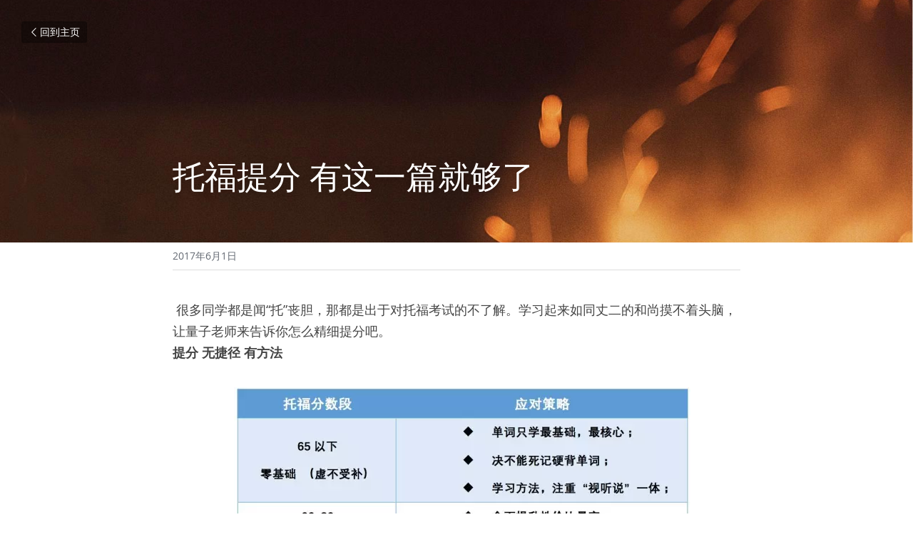

--- FILE ---
content_type: text/html; charset=utf-8
request_url: http://www.chancecollege.com/blog/9f21dac2287
body_size: 170427
content:
<!-- Powered by Sxl.cn 4 (1) Feb 02, 2026 at 02:24-->
<!DOCTYPE html>
<html itemscope itemtype='http://schema.org/WebPage' lang='zh-CN' xmlns:og='http://ogp.me/ns#' xmlns='http://www.w3.org/1999/xhtml'>
<head>
<title>托福提分 有这一篇就够了</title>
<meta content='text/html; charset=UTF-8' http-equiv='Content-Type'>
<meta content='width=device-width,initial-scale=1.0,user-scalable=yes,minimum-scale=1.0,maximum-scale=3.0' id='viewport' name='viewport'>
<meta content=' 很多同学都是闻“托”丧胆，那都是出于对托福考试的不了解。学习起来如同丈二的和尚摸不着头脑，让量子老师来告诉你怎么精细提分吧。 提分 无捷径 有方法      65分以下 零基础阶段      【诊断分析】  表面看，一定是词汇缺失；基本只能识别零星简单词汇，无法串成说得通的句义；对文章逻辑没有概念，或基本功影响了逻辑的识别；听力层面辨音能力弱，对单词发音不' name='description'>
<meta content='article' property='og:type'>
<meta content='托福提分 有这一篇就够了' property='og:title'>
<meta content='http://www.chancecollege.com/blog/9f21dac2287' property='og:url'>
<meta content='https://user-assets.sxlcdn.com/images/40835/Ft0PS5he7OVPMeU1EE3Ycw0YeY7R.png?imageMogr2/strip/auto-orient/thumbnail/1200x9000&gt;/quality/90!/format/png' property='og:image'>
<meta content='托福提分 有这一篇就够了' property='og:site_name'>
<meta content=' 很多同学都是闻“托”丧胆，那都是出于对托福考试的不了解。学习起来如同丈二的和尚摸不着头脑，让量子老师来告诉你怎么精细提分吧。 提分 无捷径 有方法      65分以下 零基础阶段      【诊断分析】  表面看，一定是词汇缺失；基本只能识别零星简单词汇，无法串成说得通的句义；对文章逻辑没有概念，或基本功影响了逻辑的识别；听力层面辨音能力弱，对单词发音不' property='og:description'>
<meta content='托福提分 有这一篇就够了' itemprop='name'>
<meta content=' 很多同学都是闻“托”丧胆，那都是出于对托福考试的不了解。学习起来如同丈二的和尚摸不着头脑，让量子老师来告诉你怎么精细提分吧。 提分 无捷径 有方法      65分以下 零基础阶段      【诊断分析】  表面看，一定是词汇缺失；基本只能识别零星简单词汇，无法串成说得通的句义；对文章逻辑没有概念，或基本功影响了逻辑的识别；听力层面辨音能力弱，对单词发音不' itemprop='description'>
<meta content='https://user-assets.sxlcdn.com/images/40835/Ft0PS5he7OVPMeU1EE3Ycw0YeY7R.png?imageMogr2/strip/auto-orient/thumbnail/1200x9000&gt;/quality/90!/format/png' itemprop='image'>
<meta content='summary_large_image' name='twitter:card'>
<meta content='托福提分 有这一篇就够了' name='twitter:title'>
<meta content=' 很多同学都是闻“托”丧胆，那都是出于对托福考试的不了解。学习起来如同丈二的和尚摸不着头脑，让量子老师来告诉你怎么精细提分吧。 提分 无捷径 有方法      65分以下 零基础阶段      【诊断分析】  表面看，一定是词汇缺失；基本只能识别零星简单词汇，无法串成说得通的句义；对文章逻辑没有概念，或基本功影响了逻辑的识别；听力层面辨音能力弱，对单词发音不' name='twitter:description'>
<meta content='https://user-assets.sxlcdn.com/images/40835/Ft0PS5he7OVPMeU1EE3Ycw0YeY7R.png?imageMogr2/strip/auto-orient/thumbnail/1200x9000&gt;/quality/90!/format/png' name='twitter:image'>
<meta name="csrf-param" content="authenticity_token" />
<meta name="csrf-token" content="vQQ6qRxq2KL4vURzopBoQg2Fb4dhGeoqErFbjt87K/IwOF0tvDt7IxkyrukWOUZg4qfSEDSm+ufs3Q7FADc1Kg==" />
<script>
window.$S={};$S.conf={"SUPPORTED_CURRENCY":[{"code":"USD","symbol":"$","decimal":".","thousand":",","precision":2,"name":"\u7f8e\u91d1"},{"code":"CNY","symbol":"\u00a5","decimal":".","thousand":",","precision":2,"name":"\u4eba\u6c11\u5e01"}],"keenio_collection":"sxl_pageviews","keenio_pbs_impression_collection":"sxl_pbs_impression","keenio_pbs_conversion_collection":"sxl_pbs_conversion","keenio_pageservice_imageshare_collection":"sxl_pageservice_imageshare","keenio_page_socialshare_collection":"sxl_page_socialshare","keenio_page_framing_collection":"sxl_page_framing","keenio_file_download_collection":"sxl_file_download","is_google_analytics_enabled":true,"gdpr_compliance_feature":false,"is_strikingly_analytics_enabled":true,"baidu_xzh_json":null,"isBlog":true};$S.globalConf={"premium_apps":["HtmlApp","EcwidApp","MailChimpApp","CeleryApp","LocuApp"],"environment":"production","env":"production","host_suffix":"sxl.cn","asset_url":"https:\/\/static-assets.sxlcdn.com","support_url":"http:\/\/help.sxl.cn","sxl_font_api_url":"https:\/\/static-fonts-css.sxlcdn.com","locale":"zh-CN","enable_live_chat":true,"s_in_china":true,"browser_locale":null,"is_sxl":true,"is_rtl":false,"google":{"recaptcha_v2_client_key":"6LfoDOAcAAAAAC8ug-1lghZX4eT5plagLN89QFcL","recaptcha_v2_invisible_client_key":"6LeyqBYdAAAAAFSPQEIQ-Ok7iovzAZqmiaMdaVPC"},"hcaptcha":{"hcaptcha_checkbox_key":"c3b8a826-9184-4ac4-baf6-79aa0a44649c","hcaptcha_invisible_key":"38305918-555e-419c-8750-571a56748556"},"user_image_cdn":{"qn":"\/\/user-assets.sxlcdn.com","s":"\/\/user-images.strikinglycdn.com"},"user_image_private_cdn":{"qn":"\/\/private-user-assets.sxlcdn.com"},"rollout":{"crm_livechat":false,"google_invisible_recaptcha":true,"enabled_hcaptcha":true,"nav_2021":true,"nav_2021_off":false,"nav_2023":true,"new_blog_layout":true,"pbs_i18n":false},"GROWINGIO_API_KEY":"9cd75b795e61ba6f","BAIDU_API_KEY":"91668c5f1b9f09ec14d36942ae04547c","SEGMENTIO_API_KEY":"xPBGAXEVKOJ7HnZa3w51Q8Mw4plpF7vf","FACEBOOK_APP_ID":null,"WECHAT_APP_ID":"wxaaff643af53f8730","KEEN_IO_PROJECT_ID":"56419d00672e6c7537838ab6","KEEN_IO_WRITE_KEY":"[base64]","CLOUDINARY_CLOUD_NAME":"hrscywv4p","CLOUDINARY_PRESET":"oxbxiyxl","BUGSNAG_FE_API_KEY":"cf8e2180a0db46c07513344d03eee748","BUGSNAG_FE_JS_RELEASE_STAGE":"production","WEB_PUSH_PUB_KEY":null};$S.miniProgramAppType=null;$S.blogPostData={"blogPostMeta":{"id":27781,"state":"published","pinned":false,"notified":false,"createdAt":"2017-06-01T02:45:07.247-07:00","publishedAt":"2017-06-01T02:46:51.834-07:00","publicUrl":"http:\/\/www.chancecollege.com\/blog\/9f21dac2287","customSlug":null,"editCount":18,"publishedEditCount":0,"mode":"show","role":null,"reviewState":null,"needReview":false,"censorshipResult":null,"reviewUpdatedAt":null,"scheduledPublishAt":null,"scheduledPublishAtUtcTime":null,"scheduledTimeZone":null,"postedToWechat":false,"tags":[],"categories":[],"socialMediaConfig":{"url":"http:\/\/www.chancecollege.com\/blog\/9f21dac2287","title":"\u6258\u798f\u63d0\u5206 \u6709\u8fd9\u4e00\u7bc7\u5c31\u591f\u4e86","image":"https:\/\/user-assets.sxlcdn.com\/images\/40835\/Ft0PS5he7OVPMeU1EE3Ycw0YeY7R.png?imageMogr2\/strip\/auto-orient\/thumbnail\/1200x9000\u003e\/quality\/90!\/format\/png","description":" \u5f88\u591a\u540c\u5b66\u90fd\u662f\u95fb\u201c\u6258\u201d\u4e27\u80c6\uff0c\u90a3\u90fd\u662f\u51fa\u4e8e\u5bf9\u6258\u798f\u8003\u8bd5\u7684\u4e0d\u4e86\u89e3\u3002\u5b66\u4e60\u8d77\u6765\u5982\u540c\u4e08\u4e8c\u7684\u548c\u5c1a\u6478\u4e0d\u7740\u5934\u8111\uff0c\u8ba9\u91cf\u5b50\u8001\u5e08\u6765\u544a\u8bc9\u4f60\u600e\u4e48\u7cbe\u7ec6\u63d0\u5206\u5427\u3002 \u63d0\u5206 \u65e0\u6377\u5f84 \u6709\u65b9\u6cd5      65\u5206\u4ee5\u4e0b \u96f6\u57fa\u7840\u9636\u6bb5      \u3010\u8bca\u65ad\u5206\u6790\u3011  \u8868\u9762\u770b\uff0c\u4e00\u5b9a\u662f\u8bcd\u6c47\u7f3a\u5931\uff1b\u57fa\u672c\u53ea\u80fd\u8bc6\u522b\u96f6\u661f\u7b80\u5355\u8bcd\u6c47\uff0c\u65e0\u6cd5\u4e32\u6210\u8bf4\u5f97\u901a\u7684\u53e5\u4e49\uff1b\u5bf9\u6587\u7ae0\u903b\u8f91\u6ca1\u6709\u6982\u5ff5\uff0c\u6216\u57fa\u672c\u529f\u5f71\u54cd\u4e86\u903b\u8f91\u7684\u8bc6\u522b\uff1b\u542c\u529b\u5c42\u9762\u8fa8\u97f3\u80fd\u529b\u5f31\uff0c\u5bf9\u5355\u8bcd\u53d1\u97f3\u4e0d\u719f\u6089\uff0c\u5728\u201c\u542c\u53d6\u201d\u4fe1\u606f\u4e0a\u6709\u5f88\u5927\u56f0\u96be\u6839\u672c\u539f\u56e0\uff0c\u5355\u8bcd\u5b66\u4e60\u65b9\u6cd5\u8bba\uff1b\u82f1\u8bed\u542c\u89c9\u89c6\u89c9\u53cc\u7f3a\u5931  \u3010\u65b9\u6cd5\u3011\u50cf\u513f\u7ae5\u5b66\u82f1\u8bed\u4e00\u6837\u5927\u58f0\uff0c\u91cd\u590d\u5355\u8bcd\u53ea\u5b66\u6700\u57fa\u7840\uff0c\u6700\u6838\u5fc3\uff1b\u51b3\u4e0d\u80fd\u6b7b\u8bb0\u786c\u80cc\u5355\u8bcd\u5b66\u4e60\u65b9\u6cd5\uff0c\u6ce8\u91cd\u89c6\u542c\u8bf4\uff1b\u63a8\u8350\u5b66\u4e60\u6750\u6599\u7eaa\u5f55\u7247      66-80\u5206...","fbAppId":null},"nextBlogPostTitle":"ACT\u3001\u65b0SAT\u4f55\u53bb\u4f55\u4ece?","nextBlogPostRelativeUrl":"\/blog\/act-sat","nextBlogPostId":27782,"prevBlogPostTitle":"\u6258\u798f\u8003\u8bd5\u590d\u8bae","prevBlogPostRelativeUrl":"\/blog\/50f59e4a8c6","prevBlogPostId":27766},"pageMeta":{"blogSettings":{"previewLayout":1,"show_rss":true,"show_subscription_form":true,"has_subscription_code_before":false,"has_subscription_code":false,"preview_number":"10","used_disqus_comments_before":false,"preview_layout":1,"show_subscriptions_tab":true,"hide_new_blog_tips":true},"isPro":true,"isV4":true,"forcedLocale":"zh-CN","userId":40835,"membership":"sxlpro","theme":{"id":5,"css_file":"themes/fresh/main","color_list":"","created_at":"2015-12-25T04:20:52.552-08:00","updated_at":"2018-04-10T19:05:32.255-07:00","display_name":"Fresh","default_slide_list":"","navbar_file":"fresh/navbar","footer_file":"fresh/footer","name":"fresh","thumb_image":"themes/fresh/icon.png","use_background_image":false,"demo_page_id":null,"type_mask":1,"data_page_id":null,"is_new":false,"priority":0,"header_file":"fresh/header","data":"{\"menu\":{\"type\":\"Menu\",\"components\":{\"logo\":{\"type\":\"Image\",\"image_type\":\"small\",\"url\":\"/images/defaults/default_logo.png\"},\"title\":{\"type\":\"RichText\",\"value\":\"Title Text\",\"text_type\":\"title\"},\"power_button\":{\"type\":\"Image\",\"image_type\":\"small\",\"url\":\"/images/themes/fresh/power.png\"}}}}","name_with_v4_fallback":"fresh"},"permalink":"chance","subscriptionPlan":"sxlpro_yearly","subscriptionPeriod":"yearly","isOnTrial":false,"customColors":{"type":"CustomColors","id":"f_b3554623-4fb0-40ad-b8a7-5efcf43fa9e2","defaultValue":null,"active":false,"highlight1":"#6f4739","highlight2":null},"animations":{"type":"Animations","id":"f_0dc98d02-2e08-4ccc-92e6-670625889a3d","defaultValue":null,"page_scroll":"none","background":"none","image_link_hover":"none"},"s5Theme":{"type":"Theme","id":"f_98289f13-dfe5-4b64-b88a-f75080c99663","version":"10","nav":{"type":"NavTheme","id":"f_410a242b-721e-4b7f-8d1b-24f4d5f2abb7","name":"topBar","layout":"a","padding":"medium","sidebarWidth":"small","topContentWidth":"full","horizontalContentAlignment":"left","verticalContentAlignment":"top","fontSize":"medium","backgroundColor1":"#dddddd","highlightColor":null,"presetColorName":"transparent","itemSpacing":"compact","dropShadow":"no","socialMediaListType":"link","isTransparent":true,"isSticky":true,"showSocialMedia":false,"highlight":{"type":"underline","textColor":null,"blockTextColor":null,"blockBackgroundColor":null,"blockShape":"pill","id":"f_9760868c-0b6d-4833-b0b7-021276f146da"},"border":{"enable":false,"borderColor":"#000","position":"bottom","thickness":"small"},"socialMedia":[{"type":"LinkedIn","id":"1ba79b00-0b9f-11f0-9775-29aa91eff1a3","url":"","className":"fab fa-linkedin-in","show_button":false},{"type":"SinaWeibo","id":"1ba79b01-0b9f-11f0-9775-29aa91eff1a3","url":"","className":"fab fa-weibo","show_button":false},{"type":"WeChat","id":"1ba79b02-0b9f-11f0-9775-29aa91eff1a3","url":"","className":"fab fa-weixin","show_button":false},{"type":"DouYin","id":"1ba79b03-0b9f-11f0-9775-29aa91eff1a3","url":"","className":"fab fa-tiktok","show_button":false},{"type":"YouKu","id":"1ba79b04-0b9f-11f0-9775-29aa91eff1a3","url":"","className":"fas fa-link","show_button":false},{"type":"Bilibili","id":"1ba79b05-0b9f-11f0-9775-29aa91eff1a3","url":"","className":"fas fa-link","show_button":false},{"type":"TencentVideo","id":"1ba79b06-0b9f-11f0-9775-29aa91eff1a3","url":"","className":"fas fa-link","show_button":false},{"type":"TieBa","id":"1ba79b07-0b9f-11f0-9775-29aa91eff1a3","url":"","className":"fas fa-link","show_button":false}],"socialMediaButtonList":[{"type":"LinkedIn","id":"1ba79b0c-0b9f-11f0-9775-29aa91eff1a3","url":"","link_url":"","share_text":"","show_button":false},{"type":"SinaWeibo","id":"1ba79b0d-0b9f-11f0-9775-29aa91eff1a3","url":"","link_url":"","share_text":"","show_button":false}],"socialMediaContactList":[{"type":"SocialMediaPhone","id":"1ba79b0e-0b9f-11f0-9775-29aa91eff1a3","defaultValue":"","className":"fas fa-phone-alt"},{"type":"SocialMediaEmail","id":"1ba79b0f-0b9f-11f0-9775-29aa91eff1a3","defaultValue":"","className":"fas fa-envelope"}]},"section":{"type":"SectionTheme","id":"f_88f24450-09f8-48bd-8b35-c7c1683c7a17","padding":"normal","contentWidth":"full","contentAlignment":"center","baseFontSize":null,"titleFontSize":null,"subtitleFontSize":null,"itemTitleFontSize":null,"itemSubtitleFontSize":null,"textHighlightColor":null,"baseColor":null,"titleColor":null,"subtitleColor":null,"itemTitleColor":null,"itemSubtitleColor":null,"textHighlightSelection":{"type":"TextHighlightSelection","id":"f_7457a63e-5ccb-45ff-9e26-5273a9d87baf","title":false,"subtitle":true,"itemTitle":false,"itemSubtitle":true}},"firstSection":{"type":"FirstSectionTheme","id":"f_7f6ea75d-1203-4aa7-8cd9-0badfd65def7","height":"normal","shape":"none"},"button":{"type":"ButtonTheme","id":"f_26bfbb95-867b-431c-b8c1-4e048ee27155","backgroundColor":"#000000","shape":"square","fill":"solid"}},"id":10880127,"headingFont":"hei","titleFont":"hei","bodyFont":"hei","usedWebFontsNormalized":"Varela+Round:regular","showAmp":null,"subscribersCount":0,"templateVariation":"ice","showStrikinglyLogo":false,"multiPage":true,"sectionLayout":"one-smallCircle-none-none","siteName":"\u521b\u65f6\u6559\u80b2ChanceEducation\u7f8e\u672c\u89c4\u5212\u7533\u8bf7\u0026\u9752\u5c11\u5e74\u7efc\u5408\u80fd\u529b\u57f9\u517b\u5e73\u53f0","siteRollouts":{"custom_code":true,"pro_sections":true,"pro_apps":true,"wechat_share":false,"new_settings_dialog_feature":true,"sections_name_sync":true,"google_analytics":true,"strikingly_analytics":true,"manually_checked":true,"custom_form":false,"popup":null,"membership_feature":false},"pageCustomDomain":"www.chancecollege.com","pagePublicUrl":"http:\/\/www.chancecollege.com\/","googleAnalyticsTracker":null,"googleAnalyticsType":null,"facebookPixelId":null,"gaTrackingId":"UA-25124444-14","errorceptionKey":"\"56557d16455c179b7c00004f\"","keenioProjectId":"56419d00672e6c7537838ab6","keenioWriteKey":"[base64]","wechatMpAccountId":null,"blogSubscriptionUrl":"\/show_iframe_component\/14659","chatSettings":null,"showNav":null,"hideNewBlogTips":true,"connectedSites":[],"enableFixedTextColor":true,"enableFixedTextColorRemaining":true,"enableFixedTextColorHasBgColor":true,"enableFixedGallerySectionRtlStyle":true,"enableFixedNavHorizontalAlign":true,"enableUsedMobileNewBreakpoint":false,"enableSectionSmartBinding":true,"enableFixedSectionContentStyle20251020":true,"enableNewLumaVersion":true,"enableFixedNavSpecialLogicColor":true},"content":{"type":"Blog.BlogData","id":"f_26d22011-49db-4fde-9ffd-12b18a38874c","defaultValue":null,"showComments":true,"showShareButtons":null,"header":{"type":"Blog.Header","id":"f_6dfd0733-935b-4e91-b290-a3d100934114","defaultValue":null,"title":{"type":"Blog.Text","id":"f_a35096b1-c448-4d70-851a-089358edf326","defaultValue":false,"value":"\u003cp\u003e\u6258\u798f\u63d0\u5206 \u6709\u8fd9\u4e00\u7bc7\u5c31\u591f\u4e86\u003c\/p\u003e","backupValue":null,"version":1},"subTitle":{"type":"Blog.Text","id":"f_e59212de-0252-4d4d-9ec3-2b6777e0f712","defaultValue":null,"value":"","backupValue":null,"version":null},"backgroundImage":{"type":"Blog.BackgroundImage","id":"f_76b7e0f0-37b7-4594-a853-3075619cbc0b","defaultValue":false,"url":"https:\/\/uploads.sxlcdn.com\/static\/backgrounds\/abstract\/73.jpg","textColor":"light","backgroundVariation":null,"sizing":"cover","userClassName":null,"linkUrl":null,"linkTarget":null,"videoUrl":null,"videoHtml":"","storageKey":null,"storage":null,"format":null,"h":900,"w":1600,"s":null,"noCompression":null,"linkInputEnabled":null,"descriptionInputEnabled":null}},"footer":{"type":"Blog.Footer","id":"f_dac1905b-26dd-48c0-b8e6-2478ef105eea","defaultValue":null,"comment":{"type":"Blog.Comment","id":"f_96237fe9-dce0-4b8b-bbce-f60221a725cc","defaultValue":null,"shortName":""},"shareButtons":{"type":"Blog.ShareButtons","id":"f_833e4092-886c-4cbc-98af-77912d9abb1f","defaultValue":false,"list_type":"button","button_list":[{"type":"LinkedIn","id":null,"defaultValue":null,"url":"","link_url":null,"share_text":null,"show_button":false},{"type":"SinaWeibo","id":null,"defaultValue":null,"url":"","link_url":null,"share_text":null,"show_button":true}]}},"sections":[{"type":"Blog.Section","id":"f_92eb6326-30ab-4422-9993-3fb28dd4d702","defaultValue":null,"component":{"type":"RichText","id":"f_608e9f4a-b736-47fc-9904-179d91ab4e75","defaultValue":null,"value":" \u5f88\u591a\u540c\u5b66\u90fd\u662f\u95fb\u201c\u6258\u201d\u4e27\u80c6\uff0c\u90a3\u90fd\u662f\u51fa\u4e8e\u5bf9\u6258\u798f\u8003\u8bd5\u7684\u4e0d\u4e86\u89e3\u3002\u5b66\u4e60\u8d77\u6765\u5982\u540c\u4e08\u4e8c\u7684\u548c\u5c1a\u6478\u4e0d\u7740\u5934\u8111\uff0c\u8ba9\u91cf\u5b50\u8001\u5e08\u6765\u544a\u8bc9\u4f60\u600e\u4e48\u7cbe\u7ec6\u63d0\u5206\u5427\u3002 \u003cp\u003e\u003cstrong\u003e\u63d0\u5206 \u65e0\u6377\u5f84 \u6709\u65b9\u6cd5\u003c\/strong\u003e\u003c\/p\u003e","backupValue":null,"version":null}},{"type":"Blog.Section","id":"f_0f9248f6-6c0b-4a4a-9345-59fde67ca2e5","defaultValue":null,"component":{"type":"Image","id":"f_1a28c160-2665-4608-a240-6f23a8abf190","defaultValue":null,"link_url":"","thumb_url":"!","url":"!","caption":"","description":"","storageKey":"images\/40835\/Ft0PS5he7OVPMeU1EE3Ycw0YeY7R.png","storage":"qn","format":"png","h":490,"w":667,"s":167513,"new_target":true,"noCompression":null}},{"type":"Blog.Section","id":"f_34f0c114-5643-4d12-8b66-ea0db7ce6843","defaultValue":null,"component":{"type":"RichText","id":"f_e6da22d3-7fd3-46f0-9925-881e183a19a1","defaultValue":null,"value":"     \u003cstrong\u003e65\u5206\u4ee5\u4e0b \u96f6\u57fa\u7840\u9636\u6bb5\u003c\/strong\u003e      \u3010\u8bca\u65ad\u5206\u6790\u3011  \u003cp\u003e\u8868\u9762\u770b\uff0c\u4e00\u5b9a\u662f\u8bcd\u6c47\u7f3a\u5931\uff1b\u57fa\u672c\u53ea\u80fd\u8bc6\u522b\u96f6\u661f\u7b80\u5355\u8bcd\u6c47\uff0c\u65e0\u6cd5\u4e32\u6210\u8bf4\u5f97\u901a\u7684\u53e5\u4e49\uff1b\u5bf9\u6587\u7ae0\u903b\u8f91\u6ca1\u6709\u6982\u5ff5\uff0c\u6216\u57fa\u672c\u529f\u5f71\u54cd\u4e86\u903b\u8f91\u7684\u8bc6\u522b\uff1b\u542c\u529b\u5c42\u9762\u8fa8\u97f3\u80fd\u529b\u5f31\uff0c\u5bf9\u5355\u8bcd\u53d1\u97f3\u4e0d\u719f\u6089\uff0c\u5728\u201c\u542c\u53d6\u201d\u4fe1\u606f\u4e0a\u6709\u5f88\u5927\u56f0\u96be\u6839\u672c\u539f\u56e0\uff0c\u5355\u8bcd\u5b66\u4e60\u65b9\u6cd5\u8bba\uff1b\u82f1\u8bed\u542c\u89c9\u89c6\u89c9\u53cc\u7f3a\u5931\u003c\/p\u003e ","backupValue":null,"version":null}},{"type":"Blog.Section","id":"f_21c7dcc2-9aec-4f66-9dbb-d28978ce1bcf","defaultValue":null,"component":{"type":"RichText","id":"f_a2c43ce5-7c5e-45db-84a5-8727021e983c","defaultValue":null,"value":"\u003cp\u003e\u3010\u65b9\u6cd5\u3011\u50cf\u513f\u7ae5\u5b66\u82f1\u8bed\u4e00\u6837\u5927\u58f0\uff0c\u91cd\u590d\u5355\u8bcd\u53ea\u5b66\u6700\u57fa\u7840\uff0c\u6700\u6838\u5fc3\uff1b\u51b3\u4e0d\u80fd\u6b7b\u8bb0\u786c\u80cc\u5355\u8bcd\u5b66\u4e60\u65b9\u6cd5\uff0c\u6ce8\u91cd\u89c6\u542c\u8bf4\uff1b\u63a8\u8350\u5b66\u4e60\u6750\u6599\u7eaa\u5f55\u7247\u003c\/p\u003e","backupValue":null,"version":null}},{"type":"Blog.Section","id":"f_02d7d458-2e30-444a-86a9-609391f0846f","defaultValue":null,"component":{"type":"RichText","id":"f_f3df8a87-7ac2-4a54-bc80-4d3adc2bb77c","defaultValue":null,"value":"     \u003cstrong\u003e66-80\u5206 \u80fd\u529b\u8d77\u6b65\u9636\u6bb5\uff08\u5371\u9669\uff09\u003c\/strong\u003e     \u003cp\u003e\u3010\u8bca\u65ad\u5206\u6790\u3011\u57fa\u7840\u6709\u4e86\uff0c\u5b9e\u529b\u8fd8\u4e0d\u8db3\u3002\u5b9e\u529b\u6307\u7684\u8bcd\u6c47\uff0c\u9605\u8bfb\uff0c\u542c\u529b\uff0c\u53e3\u8bed\uff0c\u5199\u4f5c\u3002\u5747\u8861 R19+L19+S24+W20=71\u003c\/p\u003e","backupValue":null,"version":null}},{"type":"Blog.Section","id":"f_b6389ab6-5c68-46d2-835a-394d4a183d82","defaultValue":null,"component":{"type":"RichText","id":"f_84e5d4c3-5df4-444c-9810-2e4b4419fd95","defaultValue":null,"value":" \u6709\u4e00\u5b9a\u7684\u8bed\u6cd5\u529f\u5e95\u548c\u8f83\u5f3a\u7684\u8bed\u611f\uff0c\u4f46\u9605\u8bfb\u957f\u96be\u53e5\u4e0d\u591f\u719f\u7ec3\uff0c\u8d85\u8fc7\u4e24\u884c\u7684\u53e5\u5b50\u9700\u8981\u4e8c\u6b21\u9605\u8bfb\uff0c\u5f71\u54cd\u4e86\u6574\u4f53\u901f\u5ea6\uff0c\u903b\u8f91\u5206\u6790\u80fd\u529b\u4e0d\u8db3\u4e60\u60ef\u5206\u6790\u53e5\u5b50\u529f\u80fd\u3001\u63d0\u70bc\u6bb5\u843d\u4e3b\u9898\u548c\u903b\u8f91\uff0c\u4e14\u8003\u8bd5\u65f6\u6ca1\u6709\u65f6\u95f4\u987e\u53ca\u6b64\u90e8\u5206\uff0c\u5728\u542c\u529b\u4e2d,\u80fd\u6bd4\u8f83\u597d\u7684\u638c\u63e1\u6587\u7ae0\u7684\u610f\u601d\uff0c\u7f3a\u4e4f\u5bf9\u6587\u7ae0\u7684\u6df1\u5165\u7406\u89e3\u3002\u518d\u6bd4\u5982\u5199\u4f5c\uff0c\u4ec5\u80fd\u4f7f\u7528\u4e2d\u4f4e\u96be\u5ea6\u53e5\u5b50\u7684\u8bed\u6cd5\u7ed3\u6784\uff0c\u8bed\u6cd5\u9519\u8bef\u4ecd\u7136\u5b58\u5728\uff0c\u5b57\u6570\u4e25\u91cd\u4e0d\u8db3\uff0c\u624b\u901f\u4e0d\u591f\u3002 \u003cp\u003e\u3010\u65b9\u6cd5\u3011\u003c\/p\u003e\u003cp\u003e\u5168\u9762\u63d0\u5347\u6027\u4ef7\u6bd4\u662f\u6700\u9ad8\u7684\uff0c\u91cd\u89c6\u6838\u5fc3\u8bcd\u6c47\u3002\u003c\/p\u003e","backupValue":null,"version":null}},{"type":"Blog.Section","id":"f_f7ac65a5-8bde-4693-a7ea-2012244cd7b8","defaultValue":null,"component":{"type":"RichText","id":"f_d603a42d-10ff-4cf3-8fbc-634373ea6d7e","defaultValue":null,"value":"     \u003cstrong\u003e80-100\u5206 \u80fd\u529b\u79ef\u7d2f\u9636\u6bb5\u003c\/strong\u003e     \u003cp\u003e\u3010\u8bca\u65ad\u5206\u6790\u3011\u003c\/p\u003e\u003cp\u003e\u7f3a\u9677\u5728\u4e8e \u8bcd\u6c47\uff0c\u9605\u8bfb\uff0c\u542c\u529b\u8bcd\u6c47\u65b9\u9762\u6258\u798f\u5355\u8bcd\u638c\u63e181-95%\uff0c\u67d0\u4e9b\u96be\u8bcd+\u719f\u8bcd\u7279\u6b8a\u8bed\u5883\u610f\u9700\u8981\u4e13\u95e8\u79ef\u7d2f\u9605\u8bfb\u65b9\u9762\u8bed\u6cd5\u624e\u5b9e\uff0c\u6709\u4e00\u5b9a\u7684\u903b\u8f91\u5206\u6790\u80fd\u529b\uff0c\u80fd\u8bc6\u522b\u7b80\u5355\u7ed3\u6784\uff0c\u4f46\u8f83\u96be\u7684\u6bb5\u843d\u4ecd\u6709\u969c\u788d\uff0c\u8003\u8bd5\u65f6\u5206\u6790\u548c\u8bb0\u5fc6\u53ea\u6765\u5f97\u53ca\u4e8c\u9009\u4e00\u3002\u542c\u529b\u80fd\u7406\u89e3\u6587\u7ae0\uff0c\u4f46\u4f1amiss\u6389\u4e00\u4e9b\u4fe1\u606f\uff0c\u5bf9\u4fe1\u53f7\u8bcd\u4e0d\u591f\u654f\u611f\u3002\u003c\/p\u003e","backupValue":null,"version":null}},{"type":"Blog.Section","id":"f_50332053-e3f8-498e-a8c7-717dcaf7b636","defaultValue":null,"component":{"type":"RichText","id":"f_69ff3e36-7b64-4b38-998a-fe50fbc0f747","defaultValue":null,"value":"\u003cp\u003e\u3010\u65b9\u6cd5\u3011\u003c\/p\u003e\u003cp\u003e\u8bcd\u6c47\uff0c\u9605\u8bfb\uff0c\u542c\u529b\uff0c\u5927\u91cf\u79ef\u7d2f\u63d0\u9ad8\u5b9e\u529b\u8bcd\u6c47\u505a\u5230\u65e0\u6b7b\u89d2\uff0c\u57fa\u7840\uff0c\u6838\u5fc3\uff0c\u51b2\u523a\u9605\u8bfb\u5173\u6ce8\u4e2a\u522b\u96be\u9898\uff0c\u6df1\u5ea6\u6316\u6398\u4e2a\u6027\u5316\u9519\u8bef\u539f\u56e0\uff0c\u89e3\u51b3\u903b\u8f91\u601d\u7ef4\u5c42\u9762\u7684\u95ee\u9898\u542c\u529b\u7b80\u7b14\u8bb0\uff1a\u5efa\u7acb\u67b6\u6784\uff0c\u64c5\u7528\u7b26\u53f7;\u9605\u8bfb\u76f8\u5173\u5b66\u79d1\u80cc\u666f\u77e5\u8bc6\u5e76\u79ef\u7d2f\u5b66\u79d1\u8bcd\u6c47\u003c\/p\u003e","backupValue":null,"version":null}},{"type":"Blog.Section","id":"f_934b4a80-4be5-444a-ae74-c9b1d39d4ba3","defaultValue":null,"component":{"type":"RichText","id":"f_b03738be-f5b0-4ab1-bb41-a009a45d94d6","defaultValue":null,"value":"     \u003cstrong\u003e100-110\u5206 \u9488\u5bf9\u6027\u7a81\u7834\u9636\u6bb5\u003c\/strong\u003e     \u003cp\u003e\u3010\u8bca\u65ad\u5206\u6790\u3011\u003c\/p\u003e\u003cp\u003e\u7f3a\u9677\u5728\u4e8e \u542c\u529b\uff0c\u53e3\u8bed\uff0c\u5199\u4f5c\u5728\u542c\u5185\u5bb9\u548c\u505a\u7b14\u8bb0\u4e4b\u95f4\u5076\u5c14\u5b58\u6709\u77db\u76fe\uff0c\u5feb\u901f\u68b3\u7406\u6240\u542c\u5185\u5bb9\u903b\u8f91\u7684\u80fd\u529b\u8fd8\u6709\u6240\u6b20\u7f3a\uff1b\u5bf9\u96be\u5ea6\u8f83\u5927\u7684\u5b66\u79d1\u4fe1\u606f\u628a\u63e1\u4ecd\u6709\u504f\u5dee\u7528\u8bcd\u57fa\u672c\u51c6\u786e\uff0c\u4e2a\u522b\u4f1a\u6709\u8bed\u6cd5\u9519\u8bef\uff0c\u9020\u53e5\u80fd\u529b\u5f88\u4e0d\u9519\uff0c\u53d1\u97f3\u548c\u8bed\u8c03\u90fd\u8fd8\u4e0d\u9519\uff0c\u5c31\u662f\u6709\u65f6\u5019\u4f1a\u5076\u5c14\u5361\u4f4f\u6216\u8005\u51fa\u73b0\u53e3\u8bef\u3002\u5199\u4f5c\u80fd\u6e05\u6670\u8868\u8fbe\uff0c\u4f46\u7528\u8bcd\uff0c\u53e5\u5f0f\uff0c\u89c2\u70b9\u4e0d\u591f\u51fa\u5f69\u3002\u003c\/p\u003e","backupValue":null,"version":null}},{"type":"Blog.Section","id":"f_5d87e975-7dc8-4e47-9b2c-88aa4b70d5d9","defaultValue":null,"component":{"type":"RichText","id":"f_cd2c63e6-2522-4523-aa62-30ced8368b1a","defaultValue":null,"value":" \u003cp\u003e\u3010\u65b9\u6cd5\u3011\u003c\/p\u003e\u003cp\u003e\u9488\u5bf9\u6027\u63d0\u9ad8\uff0c\u5c1d\u8bd5\u63d0\u70bc\u542c\u529b\u548c\u9605\u8bfb\u7684\u6838\u5fc3\u601d\u60f3\u52a0\u5165\u9ad8\u7ea7\u53e5\u6cd5\u77e5\u8bc6\uff0c\u719f\u7ec3\u7406\u89e3\u4e2d\u7b49\u96be\u5ea6\u7684\u53e5\u5b50\uff08\u8bfb\u80cc\uff09\uff0c\u4f1a\u6a21\u4eff\u5199\u9ad8\u7ea7\u96be\u5ea6\u7684\u53e5\u5b50\u5e73\u65f6\u52a0\u5f3a\u53e3\u8bed\u7ec3\u4e60\uff0c\u51cf\u5c11\u8003\u8bd5\u4e2d\u5e38\u51fa\u73b0\u8bed\u6cd5\u9519\u8bef110\u5206+ \u9ad8\u5206\u7a81\u7834\u9636\u6bb5\u003c\/p\u003e ","backupValue":null,"version":null}},{"type":"Blog.Section","id":"f_d18feadd-e112-41fb-a5c1-5cca17416427","defaultValue":null,"component":{"type":"RichText","id":"f_14b8d9ab-77dc-46ec-850c-dda81d721847","defaultValue":false,"value":"     \u003cstrong\u003e110\u5206+ \u9ad8\u5206\u7a81\u7834\u9636\u6bb5\u003c\/strong\u003e  \u00a0     \u003cp\u003e\u4e2d\u56fd\u5178\u578b\u5206\u6570 28 29 24 29\u3002\u77ed\u677f\u5728\u53e3\u8bed\u8bed\u6cd5\u548c\u8bcd\u6c47\u90fd\u5f88\u4e0d\u9519\uff0c\u9020\u53e5\u5f88\u6709\u7ed3\u6784\u6027\u53c8\u4e0d\u4e4f\u751f\u52a8\u6709\u8da3\u8bed\u97f3\u8bed\u8c03\u5f88\u90fd\u597d\uff0c\u6574\u4f53\u8868\u8fbe\u751f\u52a8\u6709\u611f\u60c5\uff0c\u5bcc\u6709\u611f\u67d3\u529b\u7ec6\u8282\u4fe1\u606f\u6355\u6349\u51c6\u786e\uff0c\u89c2\u70b9\u4f8b\u5b50\u80fd\u6709\u6548\u7684\u7528\u53e3\u8bed\u8868\u8fbe\uff0c\u5185\u5bb9\u5b8c\u6574\u5145\u5b9e\u3002\u003c\/p\u003e","backupValue":null,"version":1}}]},"settings":{"hideBlogDate":false,"custom_slug":null},"pageMode":null,"pageData":{"type":"Site","id":"f_ef702361-27d4-47ee-949b-560be56b4adb","defaultValue":null,"horizontal":false,"fixedSocialMedia":false,"new_page":true,"showMobileNav":true,"showCookieNotification":false,"useSectionDefaultFormat":true,"showTermsAndConditions":false,"showPrivacyPolicy":false,"activateGDPRCompliance":false,"multi_pages":true,"live_chat":false,"showLegacyGallery":true,"isFullScreenOnlyOneSection":true,"showNav":true,"showFooter":true,"showStrikinglyLogo":false,"showNavigationButtons":true,"showShoppingCartIcon":true,"showButtons":true,"navFont":"","titleFont":"hei","logoFont":"","bodyFont":"hei","buttonFont":"hei","headingFont":"hei","bodyFontWeight":null,"theme":"fresh","templateVariation":"ice","templatePreset":"","termsText":null,"privacyPolicyText":null,"fontPreset":"modern","GDPRHtml":null,"pages":[{"type":"Page","id":"f_b3a95e58-ff57-436e-8974-095458cf5644","defaultValue":null,"sections":[{"type":"Slide","id":"f_4b3d7492-3a8b-476e-9863-32d3139b9eb0","defaultValue":null,"template_id":null,"template_name":"title","template_version":null,"components":{"slideSettings":{"type":"SlideSettings","id":"f_4909a456-b3a2-4bd7-9945-90f924a7c7eb","defaultValue":false,"show_nav":true,"show_nav_multi_mode":null,"nameChanged":true,"hidden_section":null,"name":"\u6210\u957f\u4ece\u8fd9\u91cc\u5f00\u59cb","sync_key":null,"layout_variation":"center-bottom-normal","display_settings":{},"padding":{},"layout_config":{}},"text1":{"type":"RichText","id":"f_c1a8f27a-7373-4385-b6e1-84e02ab260c0","defaultValue":false,"value":"\u003cdiv class=\"s-rich-text-wrapper\" style=\"display: block;\"\u003e\u003ch1 class=\"s-rich-text-wrapper\" style=\"font-size: 48px;\"\u003e\u003cstrong\u003e\u7f8e\u56fd\u9876\u5c16\u540d\u6821OFFER\u6536\u5272\u673a\u003c\/strong\u003e\u003c\/h1\u003e\u003c\/div\u003e","backupValue":null,"version":1,"lineAlignment":{"firstLineTextAlign":null,"lastLineTextAlign":null}},"text2":{"type":"RichText","id":"f_2fc2eb95-badd-4da3-8214-d4328926500c","defaultValue":false,"value":"\u003cdiv class=\"s-rich-text-wrapper\" style=\"display: block;\"\u003e\u003ch2 style=\"font-size: 28px;\"\u003e\u7f8e\u56fd\u672c\u79d1\u7533\u8bf7\u4e13\u4e1a\u54a8\u8be2\u673a\u6784 \u0026amp; \u65b0\u65f6\u4ee3\u7559\u5b66\u6559\u80b2\u7efc\u5408\u670d\u52a1\u5e73\u53f0\u003c\/h2\u003e\u003c\/div\u003e","backupValue":null,"version":1,"lineAlignment":{"firstLineTextAlign":null,"lastLineTextAlign":null}},"text3":{"type":"RichText","id":"f_a5f97e2e-4cc0-45e8-98fc-158cbea576f0","defaultValue":true,"value":"\u590f\u5929\u7684\u98de\u9e1f\uff0c\u98de\u5230\u6211\u7684\u7a97\u524d\u5531\u6b4c\uff0c\u53c8\u98de\u53bb\u4e86\u3002\u79cb\u5929\u7684\u9ec4\u53f6\uff0c\u5b83\u4eec\u6ca1\u6709\u4ec0\u4e48\u53ef\u5531\uff0c\u53ea\u53f9\u606f\u4e00\u58f0\uff0c\u98de\u843d\u5728\u90a3\u91cc\u3002","backupValue":null,"version":null},"media1":{"type":"Media","id":"f_61af53b1-6433-428c-919a-7396fbb71171","defaultValue":false,"video":{"type":"Video","id":"f_94f9e6d9-6e65-4eaf-afaf-e670e0f9f304","defaultValue":false,"html":"\u003ciframe frameborder='0' width='640' height='498' src='http:\/\/v.qq.com\/iframe\/player.html?vid=j03028npnkx\u0026tiny=0\u0026auto=0' allowfullscreen\u003e\u003c\/iframe\u003e","url":"http:\/\/v.qq.com\/page\/j\/k\/x\/j03028npnkx.html","thumbnail_url":"","maxwidth":700,"description":null},"image":{"type":"Image","id":"f_ae1ef1d5-3b25-4e53-87aa-101736de3c67","defaultValue":false,"link_url":"","thumb_url":"\/images\/icons\/transparent.png","url":"\/images\/icons\/transparent.png","caption":"","description":"","storageKey":null,"storage":null,"storagePrefix":null,"format":null,"h":null,"w":null,"s":null,"new_target":true,"noCompression":null,"cropMode":null,"focus":{}},"current":"image"},"background1":{"type":"Background","id":"f_74bb08d7-ab68-4e7f-97af-553d6419f13b","defaultValue":false,"url":"!","textColor":"overlay","backgroundVariation":"","sizing":"cover","userClassName":null,"linkUrl":null,"linkTarget":null,"videoUrl":"","videoHtml":"","storageKey":"images\/40835\/FjAJqGHhkIFSN6k5hmQxlhsQokoa.jpg","storage":"qn","format":"jpeg","h":400,"w":710,"s":79588,"useImage":true,"noCompression":null,"focus":null,"backgroundColor":null},"button1":{"type":"Button","id":"f_e6ff6604-f113-4f5c-9e37-136f89726152","defaultValue":false,"alignment":"","text":"","link_type":null,"page_id":null,"section_id":null,"url":"","new_target":false,"version":"2"}}},{"type":"Slide","id":"f_94e964c8-9d91-4909-a02e-8f22bd8af520","defaultValue":null,"template_id":null,"template_name":"slider","template_version":null,"components":{"slideSettings":{"type":"SlideSettings","id":"f_c3565228-b77b-43ad-91a2-6a8f00d225ce","defaultValue":null,"show_nav":true,"show_nav_multi_mode":null,"nameChanged":true,"hidden_section":null,"name":"\u65b0\u95fb\u4e2d\u5fc3","sync_key":null,"layout_variation":"[\"noImage\",\"left\"]","display_settings":{},"padding":{},"layout_config":{}}}},{"type":"Slide","id":"f_1804eadb-c96e-487e-859d-c23419366376","defaultValue":null,"template_id":null,"template_name":"rows","template_version":null,"components":{"slideSettings":{"type":"SlideSettings","id":"f_97d2b072-456a-40a2-8ee3-8730cc0dbb32","defaultValue":false,"show_nav":true,"show_nav_multi_mode":null,"nameChanged":null,"hidden_section":null,"name":"\u56e0\u65f6\u800c\u52a8 \u521b\u52bf\u800c\u4e3a","sync_key":null,"layout_variation":"row-medium1-text-left","display_settings":{},"padding":{},"layout_config":{"isNewMobileLayout":true}}}},{"type":"Slide","id":"f_79e91a8c-ce78-45e4-948c-cbbb145c003e","defaultValue":true,"template_id":null,"template_name":"gallery","template_version":"beta-s6","components":{"slideSettings":{"type":"SlideSettings","id":"f_1ff1ec2d-e7d2-4b3d-b1b1-3aa71733982c","defaultValue":false,"show_nav":true,"show_nav_multi_mode":null,"nameChanged":null,"hidden_section":null,"name":"Photos from our","sync_key":null,"layout_variation":"normal","display_settings":{},"padding":{},"layout_config":{}}}},{"type":"Slide","id":"f_4082bb30-2013-4f42-8d80-d1c44d34a0b9","defaultValue":true,"template_id":null,"template_name":"media","template_version":null,"components":{"slideSettings":{"type":"SlideSettings","id":"f_d07af062-e51b-40a6-ace3-9cb2a881118a","defaultValue":false,"show_nav":true,"show_nav_multi_mode":null,"nameChanged":null,"hidden_section":null,"name":"Choose Chance, Make","sync_key":null,"layout_variation":"media-center-text","display_settings":{},"padding":{},"layout_config":{"isNewMobileLayout":true}}}},{"type":"Slide","id":"f_423d27fb-ebb6-4856-8d21-c09213655c64","defaultValue":true,"template_id":null,"template_name":"signup_form","template_version":null,"components":{"slideSettings":{"type":"SlideSettings","id":"f_0eb3dff4-b57a-4f87-aaed-1cfc38acb0b8","defaultValue":true,"show_nav":true,"show_nav_multi_mode":null,"nameChanged":null,"hidden_section":null,"name":"\u514d\u8d39\u8bc4\u4f30","sync_key":null,"layout_variation":"signup-noImage","display_settings":{},"padding":{},"layout_config":{}}}},{"type":"Slide","id":"f_7613995d-5224-4f7a-a331-e0a5712d4b4a","defaultValue":true,"template_id":null,"template_name":"contact_form","template_version":null,"components":{"slideSettings":{"type":"SlideSettings","id":"f_2b68678e-36a3-4a35-bec7-996052d25183","defaultValue":true,"show_nav":true,"show_nav_multi_mode":null,"nameChanged":null,"hidden_section":null,"name":"Don't be afraid to reach","sync_key":null,"layout_variation":null,"display_settings":{"hide_form":false,"show_map":false,"show_info":false},"padding":{},"layout_config":{}}}},{"type":"Slide","id":"f_90f192f9-0265-4895-811b-91428a82c7e0","defaultValue":true,"template_id":null,"template_name":"icons","template_version":null,"components":{"slideSettings":{"type":"SlideSettings","id":"f_b8084889-3c68-4be0-8c7e-5395f0747ae6","defaultValue":true,"show_nav":true,"show_nav_multi_mode":null,"nameChanged":null,"hidden_section":null,"name":"Contact Us","sync_key":null,"layout_variation":"col","display_settings":{},"padding":{},"layout_config":{}}}}],"title":"\u5173\u4e8e\u6211\u4eec","description":null,"uid":"14557679-ef2f-4736-b3f0-d4e37f7300e6","path":"\/1","pageTitle":null,"pagePassword":null,"memberOnly":null,"paidMemberOnly":null,"buySpecificProductList":{},"specificTierList":{},"pwdPrompt":null,"autoPath":true,"authorized":true},{"type":"Page","id":"f_ad793d34-85b9-4e6c-bd29-f4957415fe07","defaultValue":null,"sections":[{"type":"Slide","id":"f_e8e551b2-2cad-4d58-8087-c417c8e767e1","defaultValue":null,"template_id":null,"template_name":"slider","template_version":null,"components":{"slideSettings":{"type":"SlideSettings","id":"f_85e1f548-d2e2-47de-aa9b-48d41b1d3b41","defaultValue":null,"show_nav":true,"show_nav_multi_mode":null,"nameChanged":true,"hidden_section":null,"name":"\u65b0\u95fb\u4e2d\u5fc3","sync_key":null,"layout_variation":"[\"noImage\",\"left\"]","display_settings":{},"padding":{},"layout_config":{}},"slider1":{"type":"Slider","id":"f_5dcf15f1-e57e-4c53-9d2f-732d0a03dd1d","defaultValue":null,"list":[{"type":"RepeatableItem","id":"f_6f80e5f1-c8ba-4f53-822b-da63643901f4","components":{"text1":{"type":"RichText","id":"f_cf77d4ed-5145-47d5-956b-d57e1bc7d1bb","defaultValue":false,"alignment":null,"value":"\u003cdiv class=\"s-rich-text-wrapper\" style=\"display: block;\"\u003e\u003cp class=\" s-rich-text-wrapper font-size-tag-custom s-text-font-size-over-30\" style=\"font-size: 34px;\"\u003e\u003cspan style=\"color: #ffffff;\"\u003e\u003cstrong\u003e\u521b\u65f6\u6559\u80b22024-2025\u7533\u8bf7\u5f55\u53d6\u6377\u62a5\u003c\/strong\u003e\u003c\/span\u003e\u003c\/p\u003e\u003c\/div\u003e","backupValue":null,"version":1,"defaultDataProcessed":true},"text2":{"type":"RichText","id":"f_f961e55f-522b-4b59-b7a8-67f7b346ff3b","defaultValue":false,"alignment":"justify","value":"\u003cdiv class=\"s-rich-text-wrapper\" style=\"display: block;\"\u003e\u003cp class=\" s-rich-text-wrapper\" style=\"text-align: justify;\"\u003e\u003cspan style=\"color: #ffffff;\"\u003e2024-2025\u7533\u8bf7\u5b63\uff0c\u521b\u65f6\u5171\u5e2e\u52a9\u4e8625\u540d\u5b66\u5458\u3002\u003c\/span\u003e\u003c\/p\u003e\u003cp class=\" s-rich-text-wrapper\" style=\"text-align: justify; font-size: 20px;\"\u003e\u003cspan style=\"color: #ffffff;\"\u003e\u622a\u81f32025\u5e742\u67084\u65e5\uff0c\u6240\u6709\u5b66\u5458\u5747\u5df2\u62ff\u5230offer\u3002\u003c\/span\u003e\u003c\/p\u003e\u003cp class=\" s-rich-text-wrapper\" style=\"text-align: justify; font-size: 20px;\"\u003e\u003cspan style=\"color: #ffffff;\"\u003e\u622a\u81f32025\u5e743\u670828\u65e5\uff0c\u521b\u65f6\u5df2\u5e2e\u52a9\u5b66\u5458\u83b7\u5f97\u4e86\uff1a\u003c\/span\u003e\u003c\/p\u003e\u003cp class=\" s-rich-text-wrapper\" style=\"text-align: justify; font-size: 20px;\"\u003e\u003cspan style=\"color: #ffffff;\"\u003e\u7f8e\u56fd\uff1a\u52a0\u5dde\u4f2f\u514b\u5229\u3001\u8303\u5fb7\u5821\u5927\u5b66\uff08\u5357\u4eac\u552f\u4e00ED\u5f55\u53d6\uff09\u3001\u5723\u8def\u6613\u65af\u534e\u76db\u987f\uff08*2\uff09\u3001\u57c3\u9ed8\u91cc\u5927\u5b66\u3001\u5357\u52a0\u5dde\u5927\u5b66\u3001\u5317\u5361\u6559\u5802\u5c71\uff08*4\uff09\u3001\u7ebd\u7ea6\u5927\u5b66\u3001\u4f5b\u7f57\u91cc\u8fbe\u5927\u5b66\u3001\u52a0\u5dde\u5723\u5730\u4e9a\u54e5\u3001\u52a0\u5dde\u5723\u5df4\u5df4\u62c9\u3001\u52a0\u5dde\u6b27\u6587\u3001\u52a0\u5dde\u6234\u7ef4\u65af\u3001\u739b\u5361\u83b1\u65af\u7279\u5b66\u9662\uff08LAC\uff09\u3001\u5e03\u5c14\u8305\u5c14\u5b66\u9662\uff08LAC\uff09\u3001\u4f0a\u5229\u8bfa\u4f0a\u9999\u69df\u3001\u534e\u76db\u987f\u897f\u96c5\u56fe\u3001\u5a01\u65af\u5eb7\u661f\u9ea6\u8fea\u900a\u3001\u7f57\u5f7b\u65af\u7279\u5927\u5b66\u2026\u2026\u4ee5\u53ca\u827a\u672f\u8bbe\u8ba1\u5b66\u9662ACCD\uff08\u542b\u5de5\u4e1a\u8bbe\u8ba1*2\uff09\u3001\u5e15\u68ee\u65af\u8bbe\u8ba1\u5b66\u9662\u3001\u666e\u62c9\u7279\u827a\u672f\u5b66\u9662\u3001\u7ebd\u7ea6\u89c6\u89c9\u827a\u672f\u7b49\u9876\u5c16\u827a\u672f\u5b66\u9662\uff1b\u003c\/span\u003e\u003c\/p\u003e\u003cp class=\" s-rich-text-wrapper\" style=\"text-align: justify; font-size: 20px;\"\u003e\u003cspan style=\"color: #ffffff;\"\u003e\u9999\u6e2f\uff1a\u9999\u6e2f\u79d1\u6280\u5927\u5b66\uff08\u5168\u5956*2\uff09\uff1b\u003c\/span\u003e\u003c\/p\u003e\u003cp class=\" s-rich-text-wrapper\" style=\"text-align: justify; font-size: 20px;\"\u003e\u003cspan style=\"color: #ffffff;\"\u003e\u82f1\u56fd\uff1a\u4f26\u6566\u5927\u5b66\u5b66\u9662\u3001\u534e\u5a01\u5927\u5b66\u3001\u7231\u4e01\u5821\u5927\u5b66\u3001\u66fc\u5f7b\u65af\u7279\u5927\u5b66\u3001\u5170\u5361\u65af\u7279\u5927\u5b66\u3001\u62c9\u592b\u5821\u5927\u5b66\u7b49\uff1b\u003c\/span\u003e\u003c\/p\u003e\u003cp class=\" s-rich-text-wrapper\" style=\"text-align: justify; font-size: 20px;\"\u003e\u003cspan style=\"color: #ffffff;\"\u003e\u52a0\u62ff\u5927\uff1a\u9ea6\u5409\u5c14\u5927\u5b66\u3001\u82f1\u5c5e\u54e5\u4f26\u6bd4\u4e9a\u5927\u5b66\uff08\u542b\u5546\u5b66\u9662\uff09\u3001\u591a\u4f26\u591a\u5927\u5b66\uff08\u542b\u5546\u5b66\u9662\u548c\u5de5\u7a0b\u5b66\u9662\uff09\u7b49\uff1b\u003c\/span\u003e\u003c\/p\u003e\u003cp class=\" s-rich-text-wrapper\" style=\"text-align: justify; font-size: 20px;\"\u003e\u003cspan style=\"color: #ffffff;\"\u003e\u6fb3\u5927\u5229\u4e9a\uff1a\u58a8\u5c14\u672c\u5927\u5b66\u3001\u6089\u5c3c\u5927\u5b66\u3001\u8499\u7eb3\u58eb\u5927\u5b66\u3001\u6606\u58eb\u5170\u5927\u5b66\u7b49\u4e16\u754c\u540d\u6821\u7684\u5f55\u53d6\u901a\u77e5\u4e66\u3002\u003c\/span\u003e\u003c\/p\u003e\u003cp class=\" s-rich-text-wrapper\" style=\"text-align: justify;\"\u003e\u003cspan style=\"color: #ffffff;\"\u003e\u795d\u8d3a\u540c\u5b66\u4eec\uff01\u003c\/span\u003e\u003c\/p\u003e\u003c\/div\u003e","backupValue":null,"version":1,"defaultDataProcessed":true},"background1":{"type":"Background","id":"f_88ad1d38-9522-4760-a24b-fa8f958dbbfd","defaultValue":false,"url":"!","textColor":"overlay","backgroundVariation":"","sizing":"cover","userClassName":null,"linkUrl":null,"linkTarget":null,"videoUrl":"","videoHtml":"","storageKey":"images\/40835\/FmWjauMqthapOyIktSuRR1TBQ1lb.jpg","storage":"qn","format":"jpg","h":500,"w":750,"s":45268,"useImage":true,"noCompression":null,"focus":null,"backgroundColor":null},"media1":{"type":"Media","id":"f_e1e4c62a-782e-4241-8e5c-581e6c0b041b","defaultValue":null,"video":{"type":"Video","id":"f_6836736d-1d66-4945-8aaf-79cf8c6d25d4","defaultValue":true,"html":"","url":"http:\/\/vimeo.com\/18150336","thumbnail_url":null,"maxwidth":700,"description":null},"image":{"type":"Image","id":"f_7617056f-a780-48fa-81ec-ac5e773b2399","defaultValue":true,"link_url":"","thumb_url":"\/images\/icons\/transparent.png","url":"\/images\/icons\/transparent.png","caption":"","description":"","storageKey":null,"storage":null,"storagePrefix":null,"format":null,"border_radius":null,"aspect_ratio":null,"h":null,"w":null,"s":null,"new_target":null,"noCompression":null,"cropMode":null,"focus":{}},"current":"image"},"button1":{"type":"Button","id":"f_623d2dea-d8e4-46b7-ac3d-4dbbccd957fb","defaultValue":false,"alignment":"center","text":"","link_type":"Web","page_id":null,"section_id":null,"size":"medium","mobile_size":"automatic","style":"","color":"","font":"Montserrat","url":"","new_target":null}}},{"type":"RepeatableItem","id":"f_fb252fbd-f53f-4044-9d45-238b4d72235d","components":{"text1":{"type":"RichText","id":"f_cf77d4ed-5145-47d5-956b-d57e1bc7d1bb","defaultValue":false,"alignment":"left","value":"\u003cdiv class=\"s-rich-text-wrapper\" style=\"display: block;\"\u003e\u003cp class=\" s-rich-text-wrapper\" style=\"text-align: left; font-size: 36px;\"\u003e\u003cspan style=\"color: #ffffff;\"\u003e\u003cstrong\u003e\u521b\u65f6\u6559\u80b22023-2024\u7533\u8bf7\u5f55\u53d6\u6377\u62a5\u003c\/strong\u003e\u003c\/span\u003e\u003c\/p\u003e\u003c\/div\u003e","backupValue":null,"version":1,"defaultDataProcessed":true},"text2":{"type":"RichText","id":"f_f961e55f-522b-4b59-b7a8-67f7b346ff3b","defaultValue":false,"alignment":"justify","value":"\u003cdiv class=\"s-rich-text-wrapper\" style=\"display: block;\"\u003e\u003cp class=\"s-rich-text-wrapper s-rich-text-wrapper s-rich-text-wrapper\" style=\"text-align: justify; font-size: 20px;\"\u003e\u003cspan style=\"color: #ffffff;\"\u003e2023-2024\u7533\u8bf7\u5b63\uff0c\u521b\u65f6\u5171\u5e2e\u52a9\u4e8624\u540d\u5b66\u5458\uff0c\u5176\u4e2d\u8bed\u8a00\u6210\u7ee9\u6700\u9ad8\u6258\u798f109\uff0c\u4ec55\u4eba\u63d0\u4f9b\u4e86SAT\/ACT\u6210\u7ee9\u3002\u622a\u81f32024\u5e742\u67082\u65e5\uff0c\u6240\u6709\u5b66\u5458\u5747\u5df2\u62ff\u5230offer\u3002\u003c\/span\u003e\u003cspan style=\"color: #ffffff;\"\u003e\u622a\u81f32024\u5e745\u67083\u65e5\uff0c\u521b\u65f6\u5df2\u5e2e\u52a9\u5b66\u5458\u83b7\u5f97\u4e86\u7f8e\u56fd\u7684\u8303\u5fb7\u5821\u5927\u5b66\u3001\u003c\/span\u003e\u003cspan style=\"color: #ffffff;\"\u003e\u57c3\u9ed8\u91cc\u5927\u5b66\u3001\u5317\u5361\u6559\u5802\u5c71\u3001\u7ebd\u7ea6\u5927\u5b66\u3001\u4f5b\u7f57\u91cc\u8fbe\u5927\u5b66\u3001\u5a01\u65af\u5eb7\u661f\u9ea6\u8fea\u900a\u3001\u4f0a\u5229\u8bfa\u4f0a\u9999\u69df\u3001\u534e\u76db\u987f\u897f\u96c5\u56fe\u3001\u52a0\u5dde\u5723\u5730\u4e9a\u54e5\u3001\u52a0\u5dde\u6234\u7ef4\u65af\u3001\u52a0\u5dde\u5723\u82ad\u82ad\u62c9\u3001\u52a0\u5dde\u6b27\u6587\u3001\u6ce2\u58eb\u987f\u5927\u5b66\u3001\u51ef\u65af\u897f\u50a8\u5927\u5b66\u3001\u7406\u6d77\u5927\u5b66\u3001\u5a01\u5ec9\u739b\u4e3d\u5b66\u9662\u3001\u7f57\u5207\u65af\u7279\u5927\u5b66\u3001\u5e03\u5170\u8fea\u65af\u5927\u5b66\u3001\u9a6c\u91cc\u5170\u5e15\u514b\u3001\u4e1c\u5317\u5927\u5b66\u2026\u2026\u4ee5\u53ca\u5e15\u68ee\u65af\u8bbe\u8ba1\u5b66\u9662\u3001\u666e\u62c9\u7279\u827a\u672f\u5b66\u9662\u3001\u7ebd\u7ea6\u89c6\u89c9\u827a\u672f\u7b49\u9876\u5c16\u827a\u672f\u5b66\u9662\u3001\u9999\u6e2f\u7684\u9999\u6e2f\u4e2d\u6587\u5927\u5b66\uff0c\u9999\u6e2f\u79d1\u6280\u5927\u5b66\u3001\u82f1\u56fd\u7684\u534e\u5a01\u5927\u5b66\u3001\u7231\u4e01\u5821\u5927\u5b66\u3001\u66fc\u5f7b\u65af\u7279\u5927\u5b66\u3001\u52a0\u62ff\u5927\u7684\u9ea6\u5409\u5c14\u5927\u5b66\u3001\u82f1\u5c5e\u54e5\u4f26\u6bd4\u4e9a\u5927\u5b66\u3001\u591a\u4f26\u591a\u5927\u5b66(\u542b\u5546\u5b66\u9662)\u3001\u6ed1\u94c1\u5362\u5927\u5b66\u3001\u6fb3\u5927\u5229\u4e9a\u7684\u58a8\u5c14\u672c\u5927\u5b66\u3001\u83ab\u7eb3\u4ec0\u5927\u5b66\u7b49\u4e16\u754c\u540d\u6821\u7684\u5f55\u53d6\u901a\u77e5\u4e66\u3002\u795d\u8d3a\u540c\u5b66\u4eec\uff01\u003c\/span\u003e\u003c\/p\u003e\u003c\/div\u003e","backupValue":null,"version":1},"background1":{"type":"Background","id":"f_88ad1d38-9522-4760-a24b-fa8f958dbbfd","defaultValue":false,"url":"!","textColor":"overlay","backgroundVariation":"","sizing":"cover","userClassName":null,"linkUrl":null,"linkTarget":null,"videoUrl":"","videoHtml":"","storageKey":"images\/40835\/FoH0wY_ErSWR7VcOGF_LFI-J8AUJ.jpg","storage":"qn","format":"jpg","h":694,"w":1486,"s":246246,"useImage":true,"noCompression":null,"focus":null,"backgroundColor":null},"media1":{"type":"Media","id":"f_e1e4c62a-782e-4241-8e5c-581e6c0b041b","defaultValue":null,"video":{"type":"Video","id":"f_6836736d-1d66-4945-8aaf-79cf8c6d25d4","defaultValue":true,"html":"","url":"http:\/\/vimeo.com\/18150336","thumbnail_url":null,"maxwidth":700,"description":null},"image":{"type":"Image","id":"f_7617056f-a780-48fa-81ec-ac5e773b2399","defaultValue":true,"link_url":"","thumb_url":"\/images\/icons\/transparent.png","url":"\/images\/icons\/transparent.png","caption":"","description":"","storageKey":null,"storage":null,"storagePrefix":null,"format":null,"border_radius":null,"aspect_ratio":null,"h":null,"w":null,"s":null,"new_target":null,"noCompression":null,"cropMode":null,"focus":{}},"current":"image"},"button1":{"type":"Button","id":"f_623d2dea-d8e4-46b7-ac3d-4dbbccd957fb","defaultValue":false,"alignment":"center","text":"","link_type":"Web","page_id":null,"section_id":null,"size":"medium","mobile_size":"automatic","style":"","color":"","font":"Montserrat","url":"","new_target":null}}},{"type":"RepeatableItem","id":"f_b7e5e469-a939-409f-afe8-22b8eb4a02bb","components":{"text1":{"type":"RichText","id":"f_cf77d4ed-5145-47d5-956b-d57e1bc7d1bb","defaultValue":false,"alignment":"left","value":"\u003cdiv class=\"s-rich-text-wrapper\" style=\"display: block;\"\u003e\u003cp class=\"s-rich-text-wrapper\" style=\"text-align: left; font-size: 36px;\"\u003e\u003cspan style=\"color: #ffffff;\"\u003e\u003cstrong\u003e\u98ce\u96e8\u517c\u7a0b\u3001\u672a\u6765\u53ef\u671f\uff1a\u521b\u65f6\u6559\u80b22023\u5e74\u5ea6\u5927\u4e8b\u8bb0\u76d8\u70b9\u003c\/strong\u003e\u003c\/span\u003e\u003c\/p\u003e\u003c\/div\u003e","backupValue":null,"version":1},"text2":{"type":"RichText","id":"f_f961e55f-522b-4b59-b7a8-67f7b346ff3b","defaultValue":false,"alignment":"justify","value":"\u003cdiv class=\"s-rich-text-wrapper\" style=\"display: block;\"\u003e\u003cp class=\"public-DraftStyleDefault-block public-DraftStyleDefault-ltr s-rich-text-wrapper s-rich-text-wrapper s-rich-text-wrapper s-rich-text-wrapper s-rich-text-wrapper s-rich-text-wrapper s-rich-text-wrapper s-rich-text-wrapper s-rich-text-wrapper s-rich-text-wrapper s-rich-text-wrapper s-rich-text-wrapper s-rich-text-wrapper\" style=\"text-align: justify; font-size: 20px;\"\u003e\u003cspan style=\"color: #ffffff;\"\u003e2023\u5e74\u662f\u521b\u65f6\u6559\u80b2\u6210\u7acb 7 \u5468\u5e74\u3002\u5728\u8fd9\u4e03\u5e74\u7684\u65c5\u7a0b\u4e2d\uff0c\u6211\u4eec\u4e5f\u7ecf\u5386\u4e86\u4e2d\u7f8e\u5173\u7cfb\u7684\u6ce2\u6298\uff0c\u7ecf\u5386\u4e86\u75ab\u60c5\u7684\u957f\u671f\u8003\u9a8c\uff0c\u9762\u5bf9\u4e86\u7559\u5b66\u5e02\u573a\u7684\u6fc0\u70c8\u7ade\u4e89\uff0c\u4ee5\u53ca\u884c\u4e1a\u5185\u7684\u79cd\u79cd\u6311\u6218\u3002\u7136\u800c\uff0c\u521b\u65f6\u6559\u80b2\u59cb\u7ec8\u575a\u5b88\u201c\u771f\u8bda\u201d\u7684\u6838\u5fc3\u4ef7\u503c\u89c2\uff0c\u4e0d\u65ad\u4e3a\u7528\u6237\u63d0\u4f9b\u66f4\u9ad8\u54c1\u8d28\u7684\u670d\u52a1\u3002\u521b\u65f6\u4e4b\u6240\u4ee5\u6210\u4e3a\u73b0\u5728\u7684\u6837\u5b50\uff0c\u662f\u56e0\u4e3a\u5458\u5de5\u56e2\u961f\u3001\u5408\u4f5c\u4f19\u4f34\uff0c\u4f46\u6700\u91cd\u8981\u7684\u662f\u6211\u4eec\u6bcf\u4e00\u5e74\u8fce\u6765\u53c8\u9001\u8d70\u7684\u4e00\u5c4a\u5c4a\u5b66\u751f\u3002\u6b63\u662f\u4f60\u4eec\u7684\u597d\u5947\u5fc3\u3001\u4f60\u4eec\u7684\u540e\u751f\u53ef\u754f\u3001\u4f60\u4eec\u7684\u6562\u4e8e\u68a6\u60f3\u3001\u4f60\u4eec\u7684\u8f89\u714c\u6210\u5c31\uff0c\u6fc0\u52b1\u6211\u4eec\u4e0d\u65ad\u8fdb\u6b65\u3002\u6211\u4eec\u5f88\u8363\u5e78\u4e0e\u4f60\u4eec\u4e00\u8d77\u6784\u5efa\u672a\u6765\u2026\u2026\u6bcf\u4e00\u6b21\u6311\u6218\uff0c\u90fd\u8ba9\u521b\u65f6\u53d8\u5f97\u66f4\u575a\u5f3a\u3002\u6bcf\u4e00\u4e2a\u56f0\u96be\uff0c\u90fd\u8ba9\u521b\u65f6\u53d8\u5f97\u66f4\u6709\u6e29\u5ea6\u3002\u6bcf\u4e00\u4f4d\u5b66\u751f\u6210\u957f\u5386\u7a0b\uff0c\u6bcf\u4e00\u4e2a\u7f8e\u597d\u8bb0\u5fc6\uff0c\u90fd\u6fc0\u52b1\u6211\u4eec\u7ee7\u7eed\u524d\u884c\uff0c\u7167\u4eae\u66f4\u591a\u5b66\u5b50\u5b9e\u73b0\u68a6\u60f3\u3002\u003c\/span\u003e\u003c\/p\u003e\u003c\/div\u003e","backupValue":null,"version":1},"background1":{"type":"Background","id":"f_88ad1d38-9522-4760-a24b-fa8f958dbbfd","defaultValue":false,"url":"!","textColor":"overlay","backgroundVariation":"","sizing":"cover","userClassName":null,"linkUrl":null,"linkTarget":null,"videoUrl":"","videoHtml":"","storageKey":"images\/40835\/Fng3H2S7FqGQ-Kc_21py9JLVw73K.jpg","storage":"qn","format":"jpg","h":867,"w":1300,"s":54152,"useImage":true,"noCompression":null,"focus":null,"backgroundColor":null},"media1":{"type":"Media","id":"f_e1e4c62a-782e-4241-8e5c-581e6c0b041b","defaultValue":null,"video":{"type":"Video","id":"f_6836736d-1d66-4945-8aaf-79cf8c6d25d4","defaultValue":true,"html":"","url":"http:\/\/vimeo.com\/18150336","thumbnail_url":null,"maxwidth":700,"description":null},"image":{"type":"Image","id":"f_7617056f-a780-48fa-81ec-ac5e773b2399","defaultValue":true,"link_url":"","thumb_url":"!","url":"!","caption":"","description":"","storageKey":"images\/40835\/FncjFVQOtfpK1BQl_NU5FGjoh4gg.png","storage":"qn","storagePrefix":null,"format":"png","h":540,"w":720,"s":943875,"new_target":null,"noCompression":null,"cropMode":null,"focus":null},"current":"image"},"button1":{"type":"Button","id":"f_623d2dea-d8e4-46b7-ac3d-4dbbccd957fb","defaultValue":false,"alignment":"center","text":"MORE INFORMATION","page_id":null,"section_id":null,"url":"https:\/\/mp.weixin.qq.com\/s?__biz=MzIyODM4OTY3OA==\u0026mid=2247510920\u0026idx=1\u0026sn=d9adc16ad3b17edf7cbf638b872a5583\u0026chksm=e8504dc9df27c4df2e34a4ffb8c80f0d31dd26bf01139c97cf72833a9d8fd026cd0dafb39a2e\u0026token=1581608631\u0026lang=zh_CN#rd","new_target":null}}},{"type":"RepeatableItem","id":"f_6970688a-8dcd-4852-800c-4c2c607b1864","components":{"text1":{"type":"RichText","id":"f_cf77d4ed-5145-47d5-956b-d57e1bc7d1bb","defaultValue":false,"alignment":"left","value":"\u003cdiv class=\"s-rich-text-wrapper\" style=\"display: block;\"\u003e\u003cp class=\"MsoNormal s-rich-text-wrapper font-size-tag-paragraph s-rich-text-wrapper s-rich-text-wrapper s-rich-text-wrapper s-rich-text-wrapper\" style=\"text-align: left; font-size: 36px;\"\u003e\u003cspan style=\"color: #ffffff; \"\u003e\u003cstrong\u003e\u521b\u65f6\u6559\u80b22022-2023\u7533\u8bf7\u5f55\u53d6\u6377\u62a5\u003c\/strong\u003e\u003c\/span\u003e\u003c\/p\u003e\u003c\/div\u003e","backupValue":null,"version":1},"text2":{"type":"RichText","id":"f_f961e55f-522b-4b59-b7a8-67f7b346ff3b","defaultValue":false,"alignment":"justify","value":"\u003cdiv class=\"s-rich-text-wrapper\" style=\"display: block;\"\u003e\u003cp style=\"text-align: justify; font-size: 20px;\"\u003e\u003cspan style=\"color: #ffffff;\"\u003e\u622a\u81f32023\u5e741\u670821\u65e5\uff0c\u521b\u65f62022-2023\u7533\u8bf7\u5b63\u7684\u6240\u6709\u5b66\u5458\u5747\u5df2\u62ff\u5230offer\u3002 \u622a\u81f32023\u5e743\u670831\u65e5\uff0c\u521b\u65f6\u5df2\u5e2e\u52a9\u5b66\u5458\u83b7\u5f97\u4e86\u7f8e\u56fd\u7684\u8303\u5fb7\u5821\u5927\u5b66\uff08\u5357\u4eac\u5730\u533a\u552f\u4e00ED\u5f55\u53d6\uff09\u3001\u52a0\u5dde\u5927\u5b66\u4f2f\u514b\u5229\u5206\u6821\uff08\u8ba1\u7b97\u673a\u4e13\u4e1a\uff09\u3001\u7ebd\u7ea6\u5927\u5b66\u3001\u5317\u5361\u7f57\u6765\u7eb3\u5927\u5b66\u6559\u5802\u5c71\u5206\u6821\u3001\u5854\u592b\u8328\u5927\u5b66\uff08\u5357\u4eac\u5730\u533a\u552f\u4e00ED\u5f55\u53d6\uff09\u3001\u4f5b\u7f57\u91cc\u8fbe\u5927\u5b66\u3001\u52a0\u5dde\u5927\u5b66\u5723\u82ad\u82ad\u62c9\u5206\u6821\u3001\u52a0\u5dde\u5927\u5b66\u5723\u5730\u4e9a\u54e5\u5206\u6821\u3001\u52a0\u5dde\u5927\u5b66\u6b27\u6587\u5206\u6821\u3001\u52a0\u5dde\u5927\u5b66\u6234\u7ef4\u65af\u5206\u6821\u3001\u5a01\u5ec9\u739b\u4e3d\u5b66\u9662\u3001\u6ce2\u58eb\u987f\u5927\u5b66\u3001\u4f0a\u5229\u8bfa\u4f0a\u5927\u5b66\u9999\u69df\u5206\u6821\u3001\u51ef\u65af\u897f\u50a8\u5927\u5b66\u3001\u4e1c\u5317\u5927\u5b66\u2026\u2026\u9999\u6e2f\u7684\u9999\u6e2f\u5927\u5b66\uff0c\u82f1\u56fd\u7684\u5e1d\u56fd\u7406\u5de5\u5b66\u9662\u3001\u4f26\u6566\u5927\u5b66\u5b66\u9662\u3001\u534e\u5a01\u5927\u5b66\u3001\u675c\u4f26\u5927\u5b66\u3001\u4f26\u6566\u56fd\u738b\u5b66\u9662\uff0c\u52a0\u62ff\u5927\u7684\u9ea6\u5409\u5c14\u5927\u5b66\u3001\u82f1\u5c5e\u54e5\u4f26\u6bd4\u4e9a\u5927\u5b66\u3001\u591a\u4f26\u591a\u5927\u5b66(\u542b\u5546\u5b66\u9662)\u3001\u6ed1\u94c1\u5362\u5927\u5b66\uff0c\u6fb3\u5927\u5229\u4e9a\u7684\u58a8\u5c14\u672c\u5927\u5b66\u3001\u83ab\u7eb3\u4ec0\u5927\u5b66\u7b49\u4e16\u754c\u540d\u6821\u7684\u5f55\u53d6\u901a\u77e5\u4e66\u3002\u795d\u8d3a\u540c\u5b66\u4eec\uff01\u003c\/span\u003e\u003c\/p\u003e\u003c\/div\u003e","backupValue":null,"version":1},"background1":{"type":"Background","id":"f_88ad1d38-9522-4760-a24b-fa8f958dbbfd","defaultValue":false,"url":"!","textColor":"overlay","backgroundVariation":"","sizing":"cover","userClassName":null,"linkUrl":null,"linkTarget":null,"videoUrl":"","videoHtml":"","storageKey":"images\/40835\/FgA_ndrLa8WcBPYBjjeu4NUmxkqo.png","storage":"qn","format":"png","h":254,"w":363,"s":135574,"useImage":true,"noCompression":null,"focus":null,"backgroundColor":null},"media1":{"type":"Media","id":"f_e1e4c62a-782e-4241-8e5c-581e6c0b041b","defaultValue":null,"video":{"type":"Video","id":"f_6836736d-1d66-4945-8aaf-79cf8c6d25d4","defaultValue":true,"html":"","url":"http:\/\/vimeo.com\/18150336","thumbnail_url":null,"maxwidth":700,"description":null},"image":{"type":"Image","id":"f_7617056f-a780-48fa-81ec-ac5e773b2399","defaultValue":true,"link_url":"","thumb_url":"\/images\/icons\/transparent.png","url":"\/images\/icons\/transparent.png","caption":"","description":"","storageKey":null,"storage":null,"storagePrefix":null,"format":null,"h":null,"w":null,"s":null,"new_target":null,"noCompression":null,"cropMode":null,"focus":{}},"current":"image"},"button1":{"type":"Button","id":"f_623d2dea-d8e4-46b7-ac3d-4dbbccd957fb","defaultValue":false,"alignment":"center","text":"","link_type":"Web","page_id":null,"section_id":null,"size":"medium","style":"","color":"","font":"Montserrat","url":"","new_target":null}}},{"type":"RepeatableItem","id":"f_cd35cf5e-2dac-46af-94f0-217f2ca791ac","components":{"text1":{"type":"RichText","id":"f_cf77d4ed-5145-47d5-956b-d57e1bc7d1bb","defaultValue":false,"alignment":"left","value":"\u003cdiv class=\"s-rich-text-wrapper\" style=\"display: block;\"\u003e\u003cp class=\" s-rich-text-wrapper s-rich-text-wrapper s-rich-text-wrapper font-size-tag-paragraph\" style=\"text-align: left; font-size: 36px;\"\u003e\u003cspan style=\"color: #ffffff;\"\u003e\u003cstrong\u003e\u521b\u65f6\u6559\u80b22022\u5e74\u5ea6\u5927\u4e8b\u8bb0\u76d8\u70b9\u003c\/strong\u003e\u003c\/span\u003e\u003c\/p\u003e\u003c\/div\u003e","backupValue":null,"version":1},"text2":{"type":"RichText","id":"f_f961e55f-522b-4b59-b7a8-67f7b346ff3b","defaultValue":false,"alignment":"justify","value":"\u003cdiv class=\"s-rich-text-wrapper\" style=\"display: block;\"\u003e\u003cp style=\"text-align: justify; font-size: 20px;\"\u003e\u003cspan style=\"color: #ffffff;\"\u003e\u7825\u783a\u524d\u884c\u3001\u5bfb\u6c42\u6539\u53d8!\u003c\/span\u003e\u0026nbsp;\u003cspan style=\"color: #ffffff;\"\u003e\u8fd9\u4e00\u5e74\uff0cClass of 2022\u7684\u5b66\u5458\u4eec\u9646\u7eed\u6536\u83b7\u5230\u5fc3\u4eea\u7684offer\uff0c\u5e26\u7740\u559c\u60a6\u4e0e\u68a6\u60f3\u5f00\u542f\u4e86\u4eba\u751f\u65b0\u7bc7\u7ae0\uff01\u5728\u7d27\u9523\u5bc6\u9f13\u6295\u5165\u5230Class of 2023\u5b66\u5458\u4eec\u7533\u8bf7\u5de5\u4f5c\u7684\u540c\u65f6\uff0c\u53c8\u6709\u5f88\u591a\u65b0\u5b66\u5458\u52a0\u5165\u4e86\u521b\u65f6\u5927\u5bb6\u5ead\u3002\u6211\u4eec\u6709\u6761\u4e0d\u7d0a\u5b89\u6392\u4e0e\u63a8\u8fdb\u7740\u65b0\u9ad8\u4e00\u4e0e\u65b0\u9ad8\u4e8c\u5b66\u5458\u4eec\u7684\u5b66\u4e60\u4e0e\u8bfe\u5916\u6d3b\u52a8\u89c4\u5212\uff0c\u4f7f\u5f97\u4ed6\u4eec\u80fd\u591f\u5728\u5b66\u4e1a\u4e0a\u6709\u6240\u63d0\u9ad8\u548c\u8fdb\u6b65\uff0c\u7efc\u5408\u80fd\u529b\u8fdb\u4e00\u6b65\u5f97\u5230\u63d0\u5347\u3002\u6211\u4eec\u76ee\u7779\u4e86\u521b\u65f6\u6bcf\u4e00\u4f4d\u5b66\u5458\u7684\u575a\u5b9e\u52aa\u529b\u548c\u9ad8\u901f\u6210\u957f\u8715\u53d8\uff0c\u4ece\u61f5\u61c2\u5230\u6210\u719f\u3002\u5728\u521b\u65f6\u8fd9\u4e2a\u5927\u5bb6\u5ead\u91cc\uff0c\u6211\u4eec\u5171\u540c\u6210\u957f\uff0c\u4e92\u76f8\u652f\u6301\u548c\u9f13\u52b1\uff0c\u4e3a\u8ffd\u6c42\u68a6\u60f3\u800c\u594b\u6597\u3002\u003c\/span\u003e\u003c\/p\u003e\u003c\/div\u003e","backupValue":null,"version":1},"background1":{"type":"Background","id":"f_88ad1d38-9522-4760-a24b-fa8f958dbbfd","defaultValue":false,"url":"!","textColor":"light","backgroundVariation":"","sizing":"cover","userClassName":null,"linkUrl":null,"linkTarget":null,"videoUrl":"","videoHtml":"","storageKey":"https:\/\/unsplash.sxlcdn.com\/photo-1674381874284-b90d18a5d811?ixlib=rb-4.0.3\u0026q=80\u0026fm=jpg\u0026crop=entropy\u0026cs=tinysrgb","storage":"un","h":null,"w":null,"s":null,"useImage":true,"noCompression":null,"focus":null,"backgroundColor":null},"media1":{"type":"Media","id":"f_e1e4c62a-782e-4241-8e5c-581e6c0b041b","defaultValue":null,"video":{"type":"Video","id":"f_6836736d-1d66-4945-8aaf-79cf8c6d25d4","defaultValue":true,"html":"","url":"http:\/\/vimeo.com\/18150336","thumbnail_url":null,"maxwidth":700,"description":null},"image":{"type":"Image","id":"f_7617056f-a780-48fa-81ec-ac5e773b2399","defaultValue":true,"link_url":"","thumb_url":"\/images\/icons\/transparent.png","url":"\/images\/icons\/transparent.png","caption":"","description":"","storageKey":null,"storage":null,"storagePrefix":null,"format":null,"h":null,"w":null,"s":null,"new_target":null,"noCompression":null,"cropMode":null,"focus":{}},"current":"image"},"button1":{"type":"Button","id":"f_623d2dea-d8e4-46b7-ac3d-4dbbccd957fb","defaultValue":false,"text":"More Information","page_id":null,"section_id":null,"url":"https:\/\/mp.weixin.qq.com\/s?__biz=MzIyODM4OTY3OA==\u0026mid=2247507828\u0026idx=1\u0026sn=f6b6f1626849cd03b78ac2c058d7f064\u0026chksm=e8503935df27b0235f93c9131543b9eecf04838ec89524410017f5f1b2ff85b65a0fe996f19c\u0026token=1129846598\u0026lang=zh_CN#rd","new_target":null}}},{"type":"RepeatableItem","id":"f_c76896f3-c473-48ce-b397-e3e5ca5f1909","components":{"text1":{"type":"RichText","id":"f_cf77d4ed-5145-47d5-956b-d57e1bc7d1bb","defaultValue":false,"alignment":null,"value":"\u003cp style=\"font-size:36px;\"\u003e\u003cstrong\u003e\u521b\u65f62021-2022\u7533\u8bf7\u5f55\u53d6\u6377\u62a5\u003c\/strong\u003e\u003c\/p\u003e","backupValue":null,"version":1},"text2":{"type":"RichText","id":"f_f961e55f-522b-4b59-b7a8-67f7b346ff3b","defaultValue":false,"alignment":"justify","value":"\u003cp style=\"text-align: justify;\"\u003e2021-2022\u7533\u8bf7\u5b63\u4e2d\uff0c\u521b\u65f6\u6559\u80b2\u670d\u52a1\u4e86\u4e0d\u523030\u4f4d\u5b66\u751f\uff0c\u5176\u4e2d\u4ec5\u67093\u4f4d\u540c\u5b66\u6258\u798f\u8fc7110\uff08\u4e0d\u5230112\uff09\uff0c1\u4f4d\u540c\u5b66\u6709ACT32\u7684\u5206\u6570\u3002\u5176\u4ed6\u5168\u90e8\u540c\u5b66\u5747\u65e0SAT\/ACT\u5206\u3002\u622a\u81f32022\u5e743\u670824\u65e5\uff0c\u521b\u65f6\u5171\u5e2e\u52a9\u5b66\u5458\u83b7\u5f97\u4e86\u7f8e\u56fd\u5723\u8def\u6613\u65af\u534e\u76db\u987f\u5927\u5b66\u3001\u5317\u5361\u5927\u5b66\u6559\u5802\u5c71\u5206\u6821\u3001\u7ebd\u7ea6\u5927\u5b66\u3001\u4f5b\u7f57\u91cc\u8fbe\u5927\u5b66\u3001\u7f57\u5207\u65af\u7279\u5927\u5b66\u3001\u52a0\u5dde\u5927\u5b66\u5723\u82ad\u82ad\u62c9\u5206\u6821\u3001\u52a0\u5dde\u5927\u5b66\u5723\u5730\u4e9a\u54e5\u5206\u6821\u3001\u6ce2\u58eb\u987f\u5927\u5b66\u3001\u5a01\u65af\u5eb7\u661f\u5927\u5b66\u9ea6\u8fea\u900a\u5206\u6821\u3001\u4f0a\u5229\u8bfa\u4f0a\u5927\u5b66\u9999\u69df\u5206\u6821 \u4ee5\u53ca\u9999\u6e2f\u5927\u5b66\u3001\u9999\u6e2f\u4e2d\u6587\u5927\u5b66\uff0c\u52a0\u62ff\u5927\u9ea6\u5409\u5c14\u5927\u5b66\u3001\u591a\u4f26\u591a\u5927\u5b66\uff0c\u82f1\u56fd\u5e1d\u56fd\u7406\u5de5\u5b66\u9662\u3001\u4f26\u6566\u827a\u672f\u5927\u5b66\u3001\u4f26\u6566\u5927\u5b66\u5b66\u9662\u3001\u5723\u5b89\u5fb7\u9c81\u65af\u5927\u5b66\u3001\u534e\u5a01\u5927\u5b66\u3001\u675c\u4f26\u5927\u5b66\u3001\u7231\u4e01\u5821\u5927\u5b66\u7b49\u4e16\u754c\u540d\u6821\u7684\u5f55\u53d6\u901a\u77e5\u4e66\u3002\u795d\u8d3a\u540c\u5b66\u4eec\uff01\u003c\/p\u003e","backupValue":null,"version":1},"background1":{"type":"Background","id":"f_88ad1d38-9522-4760-a24b-fa8f958dbbfd","defaultValue":false,"url":"!","textColor":"overlay","backgroundVariation":"","sizing":"cover","userClassName":null,"linkUrl":null,"linkTarget":null,"videoUrl":"","videoHtml":"","storageKey":"images\/40835\/Fg8M9JZhklDMelhQS0cjna4usVip.jpg","storage":"qn","format":"jpg","h":650,"w":1920,"s":183239,"useImage":true,"noCompression":null,"focus":null,"backgroundColor":null},"media1":{"type":"Media","id":"f_e1e4c62a-782e-4241-8e5c-581e6c0b041b","defaultValue":null,"video":{"type":"Video","id":"f_6836736d-1d66-4945-8aaf-79cf8c6d25d4","defaultValue":true,"html":"","url":"http:\/\/vimeo.com\/18150336","thumbnail_url":null,"maxwidth":700,"description":null},"image":{"type":"Image","id":"f_7617056f-a780-48fa-81ec-ac5e773b2399","defaultValue":true,"link_url":"","thumb_url":"\/images\/icons\/transparent.png","url":"\/images\/icons\/transparent.png","caption":"","description":"","storageKey":null,"storage":null,"storagePrefix":null,"format":null,"h":null,"w":null,"s":null,"new_target":null,"noCompression":null,"cropMode":null,"focus":null},"current":"image"},"button1":{"type":"Button","id":"f_623d2dea-d8e4-46b7-ac3d-4dbbccd957fb","defaultValue":false,"alignment":"center","text":"","link_type":null,"page_id":null,"section_id":null,"size":"medium","style":"","color":"","url":"","new_target":null}}},{"type":"RepeatableItem","id":"f_efcfc42d-3ebf-4dd7-87d8-e3563dd9aab2","components":{"text1":{"type":"RichText","id":"f_cf77d4ed-5145-47d5-956b-d57e1bc7d1bb","defaultValue":false,"alignment":null,"value":"\u003cdiv\u003e\u003cdiv\u003e\u003cdiv\u003e\u003cdiv\u003e\u003cdiv\u003e\u003cdiv\u003e\u003cdiv\u003e\u003cdiv\u003e\u003cdiv\u003e\u003cdiv\u003e\u003cdiv\u003e\u003cdiv\u003e\u003cdiv\u003e\u003cdiv\u003e\u003cp style=\"font-size:36px;\"\u003e\u003cstrong\u003e\u70ed\u70c8\u795d\u8d3a\u521b\u65f62021\u7f8e\u672c\u7559\u5b66\u7533\u8bf7\u6210\u529f\u7ecf\u9a8c\u5206\u4eab\u4f1a\u5706\u6ee1\u6210\u529f\uff01\u003c\/strong\u003e\u003c\/p\u003e\u003c\/div\u003e\u003c\/div\u003e\u003c\/div\u003e\u003c\/div\u003e\u003c\/div\u003e\u003c\/div\u003e\u003c\/div\u003e\u003c\/div\u003e\u003c\/div\u003e\u003c\/div\u003e\u003c\/div\u003e\u003c\/div\u003e\u003c\/div\u003e\u003c\/div\u003e","backupValue":null,"version":1},"text2":{"type":"RichText","id":"f_f961e55f-522b-4b59-b7a8-67f7b346ff3b","defaultValue":false,"alignment":"justify","value":"\u003cdiv class=\"s-rich-text-wrapper\" style=\"display: block;\"\u003e\u003cp style=\"text-align: justify;\"\u003e\u4e00\u573a \u201c\u725b\u5a03\u672c\u5e94\u7efd\u653e\uff0c\u666e\u5a03\u66f4\u8be5\u53d1\u5149\u201d \u7684\u7ecf\u9a8c\u4ea4\u6d41\u2014\u2014\u5357\u5916\u3001\u91d1\u4e2d\u3001\u4e00\u4e2d\u7b49\u5b66\u5b50\u8054\u8882\u5206\u4eab\u7533\u8bf7\u4e4b\u8def\uff01\u003c\/p\u003e\u003cp style=\"text-align: justify;\"\u003e\u7559\u5b66\u662f\u4e00\u6761\u6f2b\u957f\u7684\u9053\u8def\uff0c\u4e00\u4e2a\u4eba\u7684\u5355\u6253\u72ec\u6597\u6ce8\u5b9a\u8270\u8f9b\uff0c\u800c\u4e00\u4e2a\u56e2\u961f\u7684\u52a9\u529b\uff0c\u5c06\u4e3a\u4f60\u7684\u68a6\u60f3\u63d2\u4e0a\u7fc5\u8180\u3002\u4f60\u7684\u7559\u5b66\u68a6\uff0c\u7531\u4e13\u4e1a\u7684\u521b\u65f6\u6765\u5b88\u62a4\u3002\u5e0c\u671b\u672a\u6765\uff0c\u6211\u4eec\u80fd\u591f\u4e00\u8d77\u643a\u624b\u524d\u884c\uff01\u003c\/p\u003e\u003c\/div\u003e","backupValue":null,"version":1},"background1":{"type":"Background","id":"f_88ad1d38-9522-4760-a24b-fa8f958dbbfd","defaultValue":false,"url":"!","textColor":"overlay","backgroundVariation":"","sizing":"cover","userClassName":null,"linkUrl":null,"linkTarget":null,"videoUrl":"","videoHtml":"","storageKey":"https:\/\/unsplash.sxlcdn.com\/photo-1598517834810-65ce635f3d4d?ixlib=rb-1.2.1\u0026q=85\u0026fm=jpg\u0026crop=entropy\u0026cs=srgb","storage":"un","format":null,"h":null,"w":null,"s":null,"useImage":true,"noCompression":null,"focus":null,"backgroundColor":null},"media1":{"type":"Media","id":"f_e1e4c62a-782e-4241-8e5c-581e6c0b041b","defaultValue":null,"video":{"type":"Video","id":"f_6836736d-1d66-4945-8aaf-79cf8c6d25d4","defaultValue":true,"html":"\u003ciframe frameborder='0' width='640' height='498' src='\/\/v.qq.com\/iframe\/player.html?vid=c3242tua10s\u0026tiny=0\u0026auto=0' allowfullscreen\u003e\u003c\/iframe\u003e","url":"https:\/\/v.qq.com\/x\/page\/c3242tua10s.html","thumbnail_url":"","maxwidth":700,"description":null},"image":{"type":"Image","id":"f_7617056f-a780-48fa-81ec-ac5e773b2399","defaultValue":true,"link_url":"","thumb_url":"","url":"\/assets\/themes\/onyx_new\/stri.png","caption":"","description":"","storageKey":null,"storage":null,"storagePrefix":null,"format":null,"h":280,"w":280,"s":null,"new_target":null,"noCompression":null,"cropMode":null,"focus":{}},"current":"video"},"button1":{"type":"Button","id":"f_623d2dea-d8e4-46b7-ac3d-4dbbccd957fb","defaultValue":false,"text":"More Information","link_type":null,"page_id":null,"section_id":null,"url":"https:\/\/mp.weixin.qq.com\/s?__biz=MzIyODM4OTY3OA==\u0026mid=2247500246\u0026idx=1\u0026sn=ae51e5a4cac4c8c408db359519fb419c\u0026chksm=e8502797df27ae81a8304c68dd90856eee31e39927758f776078d2b2c54b4ab0f7ac655da9be\u0026token=785789384\u0026lang=zh_CN#rd","new_target":null}}},{"type":"RepeatableItem","id":"f_a1c0ee48-559a-4208-a894-e35c2015b40a","defaultValue":null,"components":{"text1":{"type":"RichText","id":"f_cf77d4ed-5145-47d5-956b-d57e1bc7d1bb","defaultValue":false,"alignment":null,"value":"\u003cp style=\"font-size: 80%;\"\u003e\u003cstrong\u003e\u521b\u65f62020-2021\u7533\u8bf7\u5f55\u53d6\u6377\u62a5\u003c\/strong\u003e\u003c\/p\u003e","backupValue":null,"version":1},"text2":{"type":"RichText","id":"f_f961e55f-522b-4b59-b7a8-67f7b346ff3b","defaultValue":false,"alignment":"justify","value":"\u003cp style=\"font-size: 100%; text-align: justify;\"\u003e\u003cspan class=\"s-text-color-white\"\u003e2020-2021\u521b\u65f6\u6559\u80b2\u5171\u8ba1\u670d\u52a1\u4e8625\u540d\u5b66\u5458\uff0c\u5728\u4ec5\u67094\u4f4d\u5b66\u5458\u9012\u4ea4SAT\u5206\u6570\u7684\u60c5\u51b5\u4e0b\uff0c\u4f9d\u65e7\u003c\/span\u003e\u003cspan class=\"s-text-color-white\"\u003e\u5e2e\u52a916\u4f4d\u5b66\u5458\u65a9\u83b7\u52a0\u5dde\u5927\u5b66\u6d1b\u6749\u77f6\u5206\u6821\u3001\u52a0\u5dde\u5927\u5b66\u4f2f\u514b\u5229\u5206\u6821\u3001\u5bc6\u6b47\u6839\u5b89\u5a1c\u5821\u5927\u5b66\u3001\u5357\u52a0\u5dde\u5927\u5b66\u3001\u5361\u5185\u57fa\u6885\u9686\u5927\u5b66\u3001\u5f17\u5409\u5c3c\u4e9a\u5927\u5b66\u3001\u7ef4\u514b\u68ee\u6797\u5927\u5b66\u3001\u7ebd\u7ea6\u5927\u5b66\u3001\u5317\u5361\u5927\u5b66\u7b49\u524d30\u9876\u5c16\u9662\u6821\u7684\u5f55\u53d6\u901a\u77e5\u4e66\uff0c\u5360\u6bd464%\u3002\u003cbr\u003e\u591a\u56fd\u8054\u5408\u6df7\u7533\u4e5f\u540c\u6837\u53d6\u5f97\u4e86\u9a84\u4eba\u7684\u6210\u7ee9\uff0c\u521b\u65f6\u5e2e\u52a9\u5b66\u5458\u4eec\u6536\u83b7\u5230\u82f1\u56fd\u7684\u4f26\u6566\u5927\u5b66\u5b66\u9662\u3001\u5723\u5b89\u5fb7\u9c81\u65af\u5927\u5b66\u3001\u675c\u4f26\u5927\u5b66\u3001\u5170\u5361\u65af\u7279\u5927\u5b66\u3001 \u62c9\u592b\u5821\u5927\u5b66\u3001\u66fc\u5f7b\u65af\u7279\u5927\u5b66\u3001\u52a0\u62ff\u5927\u7684\u591a\u4f26\u591a\u5927\u5b66\uff08\u5546\u5b66\u9662\uff09\u3001\u6ed1\u94c1\u5362\u5927\u5b66\u3001\u82f1\u5c5e\u54e5\u4f26\u6bd4\u4e9a\u5546\u5b66\u9662\u3001\u9ea6\u5409\u5c14\u5927\u5b66\uff08\u5546\u5b66\u9662\uff09\u3001\u5973\u738b\u5927\u5b66\u3001\u6fb3\u5927\u5229\u4e9a\u7684\u58a8\u5c14\u672c\u5927\u5b66\u3001\u6089\u5c3c\u5927\u5b66\u3001\u83ab\u7eb3\u4ec0\u5927\u5b66\u4ee5\u53ca\u9999\u6e2f\u5927\u5b66\u7b49\u4f17\u591a\u4e16\u754c\u540d\u6821\u7684\u5f55\u53d6\u901a\u77e5\u4e66\uff01\u795d\u8d3a\u5404\u4f4d\u540c\u5b66\u4eec\uff01\u003c\/span\u003e\u003c\/p\u003e","backupValue":null,"version":1},"background1":{"type":"Background","id":"f_88ad1d38-9522-4760-a24b-fa8f958dbbfd","defaultValue":false,"url":"!","textColor":"overlay","backgroundVariation":"","sizing":"cover","userClassName":null,"linkUrl":null,"linkTarget":null,"videoUrl":"https:\/\/uploads.sxlcdn.com\/static\/backgrounds\/animate\/PersonWithGreatDrawingSkills.mp4","videoHtml":"","storageKey":"https:\/\/unsplash.sxlcdn.com\/photo-1604712738159-aa29b718c7cb?ixlib=rb-1.2.1\u0026q=85\u0026fm=jpg\u0026crop=entropy\u0026cs=srgb","storage":"un","format":null,"h":null,"w":null,"s":null,"useImage":true,"noCompression":null,"focus":{},"backgroundColor":{}},"media1":{"type":"Media","id":"f_e1e4c62a-782e-4241-8e5c-581e6c0b041b","defaultValue":null,"video":{"type":"Video","id":"f_6836736d-1d66-4945-8aaf-79cf8c6d25d4","defaultValue":true,"html":"","url":"","thumbnail_url":"","maxwidth":700,"description":null},"image":{"type":"Image","id":"f_7617056f-a780-48fa-81ec-ac5e773b2399","defaultValue":true,"link_url":"","thumb_url":"\/images\/icons\/transparent.png","url":"\/images\/icons\/transparent.png","caption":"","description":"","storageKey":null,"storage":null,"storagePrefix":null,"format":null,"h":null,"w":null,"s":null,"new_target":null,"noCompression":null,"cropMode":null,"focus":{}},"current":"video"},"button1":{"type":"Button","id":"f_623d2dea-d8e4-46b7-ac3d-4dbbccd957fb","defaultValue":false,"alignment":"center","text":"","link_type":"Web","page_id":null,"section_id":null,"size":"medium","mobile_size":"automatic","style":"","color":"","font":"Montserrat","url":"","new_target":null}}},{"type":"RepeatableItem","id":"f_63e77c7f-3682-4ce6-a310-7d5698e6cbdd","defaultValue":null,"components":{"text1":{"type":"RichText","id":"f_cf77d4ed-5145-47d5-956b-d57e1bc7d1bb","defaultValue":false,"alignment":null,"value":"\u003cdiv class=\"s-rich-text-wrapper\" style=\"display: block;\"\u003e\u003cp class=\" font-size-tag-paragraph\" style=\"font-size: 36px;\"\u003e\u003cstrong\u003e\u70ed\u70c8\u795d\u8d3a\u521b\u65f6\u6559\u80b22020\u7f8e\u672c\u7559\u5b66\u7533\u8bf7\u7ecf\u9a8c\u5206\u4eab\u4f1a\u5706\u6ee1\u6210\u529f!\u003c\/strong\u003e\u003c\/p\u003e\u003c\/div\u003e","backupValue":null,"version":1},"text2":{"type":"RichText","id":"f_f961e55f-522b-4b59-b7a8-67f7b346ff3b","defaultValue":false,"alignment":"justify","value":"\u003cp style=\"text-align: justify; font-size: 100%;\"\u003e\u4e00\u573a\u7531\u65af\u5766\u798f\u5927\u5b66\u3001\u534e\u76db\u987f\u5723\u8def\u6613\u65af\u5927\u5b66\u3001\u52a0\u5dde\u4f2f\u514b\u5229\u3001\u52a0\u5dde\u6d1b\u6749\u77f6\u3001\u57c3\u9ed8\u91cc\u5927\u5b66\u3001\u5357\u52a0\u5dde\u5927\u5b66\u3001\u53f2\u5bc6\u65af\u5b66\u9662\u3001\u7ebd\u7ea6\u5927\u5b66\u7b49\u540d\u6821\u5f55\u53d6\u7684\u5b66\u5458\u4eec\u4ee5\u53ca\u4ed6\u4eec\u7684\u5bb6\u957f\u4eec\u7ed9\u5927\u5bb6\u5e26\u6765\u7684\u7533\u8bf7\u5206\u4eab\u76db\u5bb4\uff01\u5ea7\u65e0\u865a\u5e2d\u751a\u81f3\u4e0d\u65ad\u52a0\u5ea7\u5230\u7206\u68da\uff01\u5c06\u8fd14\u4e2a\u5c0f\u65f6\u7684\u5206\u4eab\uff0c\u6beb\u65e0\u4fdd\u7559\uff0c\u8bb2\u8ff0\u7684\u90fd\u662f\u4ee4\u4eba\u96be\u5fd8\u4e14\u503c\u5f97\u501f\u9274\u7684\u5b9d\u8d35\u7ecf\u5386\u3002\u611f\u8c22\u5927\u5bb6\u7684\u4fe1\u4efb\u548c\u652f\u6301\uff01\u521b\u65f6\u4e00\u5b9a\u4e0d\u5fd8\u521d\u5fc3\uff0c\u4e0d\u8d1f\u4f17\u671b\uff0c\u8d8a\u505a\u8d8a\u597d\uff01\u003c\/p\u003e","backupValue":null,"version":1},"background1":{"type":"Background","id":"f_88ad1d38-9522-4760-a24b-fa8f958dbbfd","defaultValue":false,"url":"!","textColor":"overlay","backgroundVariation":"","sizing":"cover","userClassName":null,"linkUrl":null,"linkTarget":null,"videoUrl":"","videoHtml":"","storageKey":"https:\/\/unsplash.sxlcdn.com\/photo-1550326883-46a9c8f44121?ixlib=rb-1.2.1\u0026q=85\u0026fm=jpg\u0026crop=entropy\u0026cs=srgb\u0026ixid=eyJhcHBfaWQiOjE5NzZ9","storage":"un","format":null,"h":null,"w":null,"s":null,"useImage":true,"noCompression":null,"focus":{},"backgroundColor":{}},"media1":{"type":"Media","id":"f_e1e4c62a-782e-4241-8e5c-581e6c0b041b","defaultValue":null,"video":{"type":"Video","id":"f_6836736d-1d66-4945-8aaf-79cf8c6d25d4","defaultValue":true,"html":"\u003ciframe frameborder='0' width='640' height='498' src='\/\/v.qq.com\/iframe\/player.html?vid=q3129ggigaa\u0026tiny=0\u0026auto=0' allowfullscreen\u003e\u003c\/iframe\u003e","url":"https:\/\/v.qq.com\/x\/page\/q3129ggigaa.html","thumbnail_url":"","maxwidth":700,"description":null},"image":{"type":"Image","id":"f_7617056f-a780-48fa-81ec-ac5e773b2399","defaultValue":true,"link_url":"","thumb_url":"","url":"\/assets\/themes\/onyx_new\/stri.png","caption":"","description":"","storageKey":null,"storage":null,"storagePrefix":null,"format":null,"h":280,"w":280,"s":null,"new_target":null,"noCompression":null,"cropMode":null,"focus":{}},"current":"video"},"button1":{"type":"Button","id":"f_623d2dea-d8e4-46b7-ac3d-4dbbccd957fb","defaultValue":false,"text":"More Information","link_type":null,"page_id":null,"section_id":null,"url":"https:\/\/mp.weixin.qq.com\/s?__biz=MzIyODM4OTY3OA==\u0026mid=2247495162\u0026idx=1\u0026sn=5223251245631032153b2d92db8406b4\u0026chksm=e8500bbbdf2782ad3090f5d70ddb063074bd3f6e00eaf7e2069da7d2d7e1bb8d308792f81ec1\u0026token=2092196407\u0026lang=zh_CN#rd","new_target":null}}},{"type":"RepeatableItem","id":"f_656d2196-f76f-4add-a85d-fb26eb445e54","defaultValue":null,"components":{"text1":{"type":"RichText","id":"f_97de2d5f-7679-4c9d-9791-2d57874d1acc","defaultValue":false,"alignment":null,"value":"\u003cdiv class=\"s-rich-text-wrapper\" style=\"display: block;\"\u003e\u003cp class=\" font-size-tag-paragraph\" style=\"font-size: 36px;\"\u003e\u003cstrong\u003e\u521b\u65f62020\u7533\u8bf7\u5f55\u53d6\u559c\u62a5\u003c\/strong\u003e\u003c\/p\u003e\u003c\/div\u003e","backupValue":null,"version":1},"text2":{"type":"RichText","id":"f_6b6d3294-cced-40ae-9b4d-db54d8395ae9","defaultValue":false,"alignment":"justify","value":"\u003cp style=\"font-size: 100%; text-align: justify;\"\u003e2020\u5c4a\u7533\u8bf7\u5b63\u5706\u6ee1\u843d\u5e55\uff0c\u521b\u65f6\u6559\u80b2\u5b66\u5458\u4e00\u4e3e\u65a9\u83b7\u65af\u5766\u798f\u5927\u5b66\u3001\u897f\u5317\u5927\u5b66\u3001\u5723\u8def\u6613\u65af\u534e\u76db\u987f\u5927\u5b66\u3001\u83b1\u65af\u5927\u5b66\u3001\u8303\u5fb7\u5821\u5927\u5b66\u3001\u57c3\u9ed8\u91cc\u5927\u5b66\u3001\u5357\u52a0\u5dde\u5927\u5b66\u3001\u52a0\u5dde\u4f2f\u514b\u5229\u3001\u52a0\u5dde\u6d1b\u6749\u77f6\u3001\u7ebd\u7ea6\u5927\u5b66\u3001\u5317\u5361\u6559\u5802\u5c71\u53ca\u53f2\u5bc6\u65af\u5b66\u9662\u7b49\u591a\u6240\u7f8e\u56fd\u9876\u5c16\u540d\u6821\u7684\u5f55\u53d6\u901a\u77e5\u4e66\u3002\u003c\/p\u003e\u003cp style=\"font-size: 100%; text-align: justify;\"\u003e\u672c\u5c4a\u521b\u65f6\u5171\u8ba1\u5e2e\u52a9\u6307\u5bfc\u4e8624\u540d\u5b66\u5458\u7533\u8bf7\u7f8e\u56fd\u672c\u79d1\u9662\u6821\uff0c\u5176\u4e2d10\u4eba\u88abED\/REA\/ED2\u7533\u8bf7\u5f55\u53d6\uff0c\u5360\u5f55\u53d6\u6bd4\u4f8b\u768442%\uff1b15\u4eba\u88ab\u7f8e\u56fd\u6392\u540d\u524d30\u7684\u9662\u6821\u5f55\u53d6\uff0c\u5360\u5f55\u53d6\u6bd4\u4f8b\u768462.5%\uff1b23\u4eba\u88ab\u7f8e\u56fd\u6392\u540d\u524d50\u540d\u7684\u9662\u6821\u5f55\u53d6\uff0c\u5360\u5f55\u53d6\u6bd4\u4f8b96%\u3002\u6240\u6709\u5b66\u5458\u90fd\u6536\u83b7\u5230\u8d85\u51fa\u9884\u671f\u7684\u7406\u60f3Offer\uff01\u003c\/p\u003e","backupValue":null,"version":1},"background1":{"type":"Background","id":"f_1afa7ad6-2a5a-4ba2-8c1e-1e5bf24c0677","defaultValue":false,"url":"!","textColor":"light","backgroundVariation":"","sizing":"cover","userClassName":null,"linkUrl":null,"linkTarget":null,"videoUrl":"","videoHtml":"","storageKey":"https:\/\/unsplash.sxlcdn.com\/photo-1440780336166-b19530cff5ec?ixlib=rb-1.2.1\u0026q=85\u0026fm=jpg\u0026crop=entropy\u0026cs=srgb","storage":"un","format":null,"h":null,"w":null,"s":null,"useImage":true,"noCompression":null,"focus":{},"backgroundColor":{}},"media1":{"type":"Media","id":"f_eb55d0c1-df7d-4ea6-ac20-c106a0a2a7e7","defaultValue":null,"video":{"type":"Video","id":"f_aa69f8e7-8002-411b-a038-fc70e1868860","defaultValue":true,"html":"","url":"http:\/\/vimeo.com\/18150336","thumbnail_url":null,"maxwidth":700,"description":null},"image":{"type":"Image","id":"f_01f0f084-c5cb-4201-bb8c-79665cc7ae66","defaultValue":true,"link_url":"","thumb_url":"\/images\/icons\/transparent.png","url":"\/images\/icons\/transparent.png","caption":"","description":"","storageKey":null,"storage":null,"storagePrefix":null,"format":null,"h":null,"w":null,"s":null,"new_target":null,"noCompression":null,"cropMode":null,"focus":{}},"current":"image"},"button1":{"type":"Button","id":"f_6424fdcf-cf7b-4bba-87df-b55c28ac98cd","defaultValue":false,"text":"MORE INFORMATION","link_type":null,"page_id":null,"section_id":null,"url":"https:\/\/mp.weixin.qq.com\/s?__biz=MzIyODM4OTY3OA==\u0026mid=2247492815\u0026idx=1\u0026sn=c1432705d826fdf972b604632a5f9b03\u0026chksm=e850028edf278b983ddfaaf0c2fcc6dbdd79efd4cbe003b134cb5db07c7f41e43b6b448b6f1e\u0026token=2061689623\u0026lang=zh_CN#rd","new_target":null}}},{"type":"RepeatableItem","id":"f_1835264d-b7f2-4486-af50-8b9924da130f","defaultValue":null,"components":{"text1":{"type":"RichText","id":"f_727ec29b-ed8f-49e0-9694-629bf01fde6b","defaultValue":false,"alignment":null,"value":"\u003cdiv class=\"s-rich-text-wrapper\" style=\"display: block;\"\u003e\u003cp class=\" font-size-tag-paragraph\" style=\"font-size: 36px;\"\u003e\u003cstrong\u003e\u521b\u65f6\u6559\u80b22019\u5927\u4e8b\u76d8\u70b9\uff0c\u4e0e\u60a8\u4e00\u8d77\u8d70\u5fc3\u56de\u987e\uff01\u003c\/strong\u003e\u003c\/p\u003e\u003c\/div\u003e","backupValue":null,"version":1},"text2":{"type":"RichText","id":"f_671363fe-84ee-48df-936b-0ece35a4987a","defaultValue":false,"alignment":null,"value":"\u003cp\u003e\u4e0d\u77e5\u4e0d\u89c9\u6211\u4eec\u5728\u8fc7\u53bb\u7684\u4e00\u5e74\u91cc\u505a\u4e86\u90a3\u4e48\u591a\u6709\u610f\u4e49\u7684\u4e8b\uff0c\u65b0\u7684\u4e00\u5e74\u76f8\u4fe1\u6211\u4eec\u5b9a\u4f1a\u548c\u521b\u65f6\u7684\u540c\u5b66\u4eec\u4e00\u8d77\uff0c\u518d\u521b\u8f89\u714c\uff01\u003c\/p\u003e","backupValue":null,"version":1},"background1":{"type":"Background","id":"f_6d7a0e27-e944-49ce-82be-63ae5a6b0569","defaultValue":false,"url":"https:\/\/uploads.sxlcdn.com\/static\/backgrounds\/business-2\/134.jpg","textColor":"overlay","backgroundVariation":"","sizing":"cover","userClassName":null,"linkUrl":null,"linkTarget":null,"videoUrl":"","videoHtml":"","storageKey":null,"storage":null,"format":null,"h":900,"w":1600,"s":null,"useImage":null,"noCompression":null,"focus":{},"backgroundColor":{}},"media1":{"type":"Media","id":"f_efb4e52b-09e2-4847-ae2b-07b90adba8ad","defaultValue":null,"video":{"type":"Video","id":"f_3d5a3da6-a65b-4f13-a120-86305d3f9855","defaultValue":true,"html":"","url":"http:\/\/vimeo.com\/18150336","thumbnail_url":null,"maxwidth":700,"description":null},"image":{"type":"Image","id":"f_5d57cebf-26d8-4c34-81f2-d28a391ee3ce","defaultValue":true,"link_url":"","thumb_url":"!","url":"!","caption":"","description":"","storageKey":"images\/40835\/FsDthOxqdXeU2Y81mQI6xqFNNwOm.png","storage":"qn","storagePrefix":null,"format":"png","h":187,"w":720,"s":38440,"new_target":null,"noCompression":null,"cropMode":null,"focus":{}},"current":"image"},"button1":{"type":"Button","id":"f_d0d6bf73-567c-43df-8f0a-980d8cf09d1f","defaultValue":false,"text":"More Information","link_type":null,"page_id":null,"section_id":null,"url":"https:\/\/mp.weixin.qq.com\/s\/VygxPS6W4gok-BROsW-hlw","new_target":null}}},{"type":"RepeatableItem","id":"f_0421088f-09fc-4549-9ecf-523b379180de","defaultValue":null,"components":{"text1":{"type":"RichText","id":"f_f25b7654-947f-485d-a0d8-563b3769cef0","defaultValue":false,"alignment":null,"value":"\u003cdiv class=\"s-rich-text-wrapper\" style=\"display: block;\"\u003e\u003cp class=\" font-size-tag-paragraph s-rich-text-wrapper\" style=\"font-size: 36px;\"\u003e\u003cspan\u003e\u003cstrong\u003e\u521b\u65f6 2019 \u7f8e\u56fd\u672c\u79d1\u7533\u8bf7\u6210\u529f\u7ecf\u9a8c\u5206\u4eab\u4f1a\u5706\u6ee1\u6210\u529f\uff01\u003c\/strong\u003e\u003c\/span\u003e\u003c\/p\u003e\u003c\/div\u003e","backupValue":null,"version":1},"text2":{"type":"RichText","id":"f_66bce1c7-ea8d-45e4-8b29-e82ae6eb043e","defaultValue":false,"alignment":null,"value":"\u003cp\u003e\u521b\u65f6\u4eca\u5e74\u5171\u6536\u523073\u4efdoffer\uff0c\u5176\u4e2dED\u6210\u529f\u7684\u5b66\u751f\u5360\u4e86\u4e09\u5206\u4e4b\u4e00\uff0c\u5269\u4e0b\u7684\u5b66\u751f\u5e73\u5747\u6bcf\u4e2a\u5b66\u751f\u6536\u5230\u8d85\u8fc74\u4e2aoffer\uff0c\u672c\u79d1TOP30\u7533\u8bf7\u6210\u529f\u738747%\u2026\u2026\u65f6\u95f4\u8fc7\u7684\u771f\u5feb\uff0c\u4e09\u5e74\u90fd\u5728\u540c\u6837\u7684\u5730\u65b9\uff0c\u89c1\u8bc1\u4e86\u4e00\u5c4a\u53c8\u4e00\u5c4a\u521b\u65f6\u5b66\u5458\u7684\u6210\u957f\u4e0e\u8715\u53d8\u3002\u4e0d\u53d8\u7684\u662f\u4f18\u5f02\u7684\u5f55\u53d6\u6210\u679c\uff0c\u5bb6\u957f\u7684\u4e00\u81f4\u8ba4\u53ef\u548c\u4e0d\u65ad\u521b\u65b0\u7684\u670d\u52a1\u7406\u5ff5\uff01\u518d\u6b21\u611f\u8c22\u5404\u4f4d\u7684\u4fe1\u4efb\uff0c\u521b\u65f6\u4e00\u5b9a\u518d\u63a5\u518d\u5389\uff0c\u8ba4\u771f\u670d\u52a1\u597d\u6bcf\u4e00\u4f4d\u7b7e\u7ea6\u5b66\u751f\uff01\u003c\/p\u003e","backupValue":null,"version":1},"background1":{"type":"Background","id":"f_99c5718c-c3f7-45df-ab88-cdcd78ab9a4c","defaultValue":false,"url":"!","textColor":"overlay","backgroundVariation":"","sizing":"cover","userClassName":null,"linkUrl":null,"linkTarget":null,"videoUrl":"","videoHtml":"","storageKey":"https:\/\/unsplash.sxlcdn.com\/photo-1452791135938-de19caa1a89a?ixlib=rb-1.2.1\u0026q=85\u0026fm=jpg\u0026crop=entropy\u0026cs=srgb","storage":"un","format":null,"h":null,"w":null,"s":null,"useImage":true,"noCompression":null,"focus":{},"backgroundColor":{}},"media1":{"type":"Media","id":"f_6c82544d-9e90-48df-a737-65fece13bc75","defaultValue":null,"video":{"type":"Video","id":"f_febcd9f1-06ae-4baf-8730-9891daae1d47","defaultValue":true,"html":"\u003ciframe frameborder='0' width='640' height='498' src='\/\/v.qq.com\/iframe\/player.html?vid=z0865koiv8b\u0026tiny=0\u0026auto=0' allowfullscreen\u003e\u003c\/iframe\u003e","url":"https:\/\/v.qq.com\/x\/page\/z0865koiv8b.html","thumbnail_url":"","maxwidth":700,"description":null},"image":{"type":"Image","id":"f_29a86260-7b96-4f86-adfe-7956b23ecd0c","defaultValue":true,"link_url":"","thumb_url":"!","url":"!","caption":"","description":"","storageKey":"images\/40835\/FuBQHIVFE5dXYNgsPG5JZ4n8g5f_.jpg","storage":"qn","storagePrefix":null,"format":"jpg","h":540,"w":720,"s":3695361,"new_target":null,"noCompression":null,"cropMode":null,"focus":{}},"current":"video"},"button1":{"type":"Button","id":"f_e607a5c7-a286-449d-8003-7b94cf4cdfe9","defaultValue":false,"text":"MORE INFORMATION","link_type":null,"page_id":null,"section_id":null,"url":"https:\/\/mp.weixin.qq.com\/s?__biz=MzIyODM4OTY3OA==\u0026mid=2247491380\u0026idx=1\u0026sn=c14ab0aad5d4823c3a6a47f0ab15deac\u0026chksm=e853f975df2470631d4bdb20efa4c30d0218ffa64001746c9a6ece83847317d2eaf4c3d3de38\u0026token=1577260565\u0026lang=zh_CN#rd","new_target":null}}},{"type":"RepeatableItem","id":"f_90c2b37a-978d-4127-833c-03bdb26b2109","defaultValue":null,"components":{"text1":{"type":"RichText","id":"f_3b065418-b429-4952-b310-eb7d620fee8e","defaultValue":false,"alignment":null,"value":"\u003cdiv class=\"s-rich-text-wrapper\" style=\"display: block;\"\u003e\u003cp class=\" font-size-tag-paragraph s-rich-text-wrapper\" style=\"font-size: 36px;\"\u003e\u003cspan\u003e\u003cstrong\u003e\u521b\u65f6\u6559\u80b22018\u7f8e\u672c\u7533\u8bf7\u6210\u529f\u7ecf\u9a8c\u5206\u4eab\u4f1a\u5706\u6ee1\u6210\u529f\u4e3e\u529e\uff01\u003c\/strong\u003e\u003c\/span\u003e\u003c\/p\u003e\u003c\/div\u003e","backupValue":null,"version":1},"text2":{"type":"RichText","id":"f_41d6fc39-f62e-4347-acc7-8734274f3461","defaultValue":false,"alignment":null,"value":"\u003cp\u003e\u521b\u65f6\u6559\u80b22018\u7f8e\u672c\u7533\u8bf7\u6210\u529f\u7ecf\u9a8c\u5206\u4eab\u4f1a\u5706\u6ee1\u6210\u529f\uff01\u4f1a\u573a\u518d\u4e00\u6b21\u7206\u6ee1\uff0c\u4e0d\u65ad\u52a0\u5ea7\u3002\u88ab\u5f55\u53d6\u540c\u5b66\u4eec\u7684\u53d1\u8a00\u90fd\u76f8\u5f53\u7cbe\u5f69\uff0c\u5bb6\u957f\u4eec\u7684\u611f\u8a00\u4e5f\u5f88\u8ba9\u4eba\u611f\u52a8\uff01\u201c\u611f\u8c22\u3001\u7528\u5fc3\u3001\u4e13\u4e1a\u3001\u9760\u8c31\u3001\u63a8\u8350\u201d\uff0c\u5927\u5bb6\u7684\u5206\u4eab\u6c47\u603b\u6210\u4e86\u4e94\u4e2a\u6807\u7b7e\uff0c\u8fd9\u662f\u5bf9\u521b\u65f6\u56e2\u961f\u7684\u4ed8\u51fa\u7ed9\u4e88\u7684\u6700\u597d\u793c\u7269\uff01\u003c\/p\u003e","backupValue":null,"version":1},"background1":{"type":"Background","id":"f_ab08dbed-10c0-47dc-9ac2-3a76cd4ecd18","defaultValue":false,"url":"!","textColor":"light","backgroundVariation":"","sizing":"cover","userClassName":null,"linkUrl":null,"linkTarget":null,"videoUrl":"","videoHtml":"","storageKey":"https:\/\/unsplash.sxlcdn.com\/photo-1520392045039-5c02ba533d36","storage":"un","format":null,"h":null,"w":null,"s":null,"useImage":null,"noCompression":null,"focus":{},"backgroundColor":{}},"media1":{"type":"Media","id":"f_a3b8ab21-1863-4c82-867c-ca04dfee9a47","defaultValue":null,"video":{"type":"Video","id":"f_bf32b2a8-6fb7-4572-b5f5-b0ed473bbc5e","defaultValue":true,"html":"\u003ciframe frameborder='0' width='640' height='498' src='\/\/v.qq.com\/iframe\/player.html?vid=z06301erg6s\u0026tiny=0\u0026auto=0' allowfullscreen\u003e\u003c\/iframe\u003e","url":"https:\/\/v.qq.com\/x\/page\/z06301erg6s.html","thumbnail_url":"","maxwidth":700,"description":null},"image":{"type":"Image","id":"f_492a051c-db8e-42b6-9522-1979597cbc6a","defaultValue":true,"link_url":"","thumb_url":"","url":"\/assets\/themes\/onyx_new\/stri.png","caption":"","description":"","storageKey":null,"storage":null,"storagePrefix":null,"format":null,"h":280,"w":280,"s":null,"new_target":null,"noCompression":null,"cropMode":null,"focus":{}},"current":"video"},"button1":{"type":"Button","id":"f_400d17e8-5333-4b54-80af-8f7a0e08b507","defaultValue":false,"text":"More information","link_type":null,"page_id":null,"section_id":null,"url":"http:\/\/mp.weixin.qq.com\/s\/4uR68SO5dsr0ZnPdwMDiMg","new_target":null}}},{"type":"RepeatableItem","id":"f_63b04fd5-904e-45ad-8ed1-0572e85e22c3","defaultValue":null,"components":{"text1":{"type":"RichText","id":"f_a18208a5-daa6-490a-b530-74c21a5f17d5","defaultValue":false,"alignment":null,"value":"\u003cdiv class=\"s-rich-text-wrapper\" style=\"display: block;\"\u003e\u003cp class=\" font-size-tag-paragraph s-rich-text-wrapper\" style=\"font-size: 36px;\"\u003e\u003cspan\u003e\u003cstrong\u003e\u7f8e\u56fd\u9ad8\u4e2d\u6570\u5b66\u5efa\u6a21\u5927\u8d5b\u521b\u65f6\u6218\u961f\u518d\u521b\u4f73\u7ee9\uff01\u003c\/strong\u003e\u003c\/span\u003e\u003c\/p\u003e\u003c\/div\u003e","backupValue":null,"version":1},"text2":{"type":"RichText","id":"f_9b235efb-49db-4ae1-8fac-412d88405228","defaultValue":false,"alignment":null,"value":"\u003cp\u003e2019\u7ecf\u521b\u65f6\u6307\u5bfc\u7684\u961f\u4f0d\u4e2d\uff0c\u5357\u4eac\u5916\u56fd\u8bed\u5b66\u6821\u4e24\u652f\u961f\u4f0d\u5206\u522b\u6536\u83b7\u7279\u7b49\u5956\u63d0\u540d\u5956\uff08Finalist\uff09\u548c\u4e00\u7b49\u5956\uff08Meritorious\uff09\uff0c\u91d1\u9675\u4e2d\u5b66\u4e2d\u7f8e\u73ed\u7684\u961f\u4f0d\u6536\u83b7\u4e00\u7b49\u5956\uff08Meritorious\uff09\uff0c\u53e6\u5916\u4e24\u652f\u961f\u4f0d\u53d6\u5f97\u4e8c\u7b49\u5956\u7684\u597d\u6210\u7ee9\u3002\u81ea2015\u5e74\u52302019\u5e74\uff0c\u521b\u65f6\u8fde\u7eed5\u5e74\u5305\u63fd\u6c5f\u82cf\u7701\u7684\u6700\u597d\u6210\u7ee9\u3002\u003c\/p\u003e","backupValue":null,"version":1},"background1":{"type":"Background","id":"f_d8c56777-07c0-46f1-8203-21e721fdf47c","defaultValue":false,"url":"!","textColor":"overlay","backgroundVariation":"","sizing":"cover","userClassName":"","linkUrl":null,"linkTarget":null,"videoUrl":"","videoHtml":"","storageKey":"https:\/\/unsplash.sxlcdn.com\/photo-1500015139098-84b51c349a60","storage":"un","format":null,"h":null,"w":null,"s":null,"useImage":null,"noCompression":null,"focus":{},"backgroundColor":{}},"media1":{"type":"Media","id":"f_3e8d940a-3138-4d41-9119-95b1e3d27385","defaultValue":null,"video":{"type":"Video","id":"f_ddb3a8db-1929-4005-a2c2-4f71f709eb3a","defaultValue":null,"html":"","url":"http:\/\/vimeo.com\/18150336","thumbnail_url":null,"maxwidth":700,"description":null},"image":{"type":"Image","id":"f_39165710-e88c-45eb-b4e6-d7e249c58d2e","defaultValue":false,"link_url":"","thumb_url":"!","url":"!","caption":"","description":"","storageKey":"images\/40835\/FpjKFGfwWCon1g3vbD21IoU3_EaQ.jpg","storage":"qn","storagePrefix":null,"format":"jpeg","h":540,"w":720,"s":77137,"new_target":true,"noCompression":null,"cropMode":null,"focus":{}},"current":"image"},"button1":{"type":"Button","id":"f_cff37f21-9c98-4ae2-9e07-2aaa2e73d769","defaultValue":false,"text":"More Information","link_type":null,"page_id":null,"section_id":null,"url":"https:\/\/mp.weixin.qq.com\/s\/yxJIRa1K8mlCOxUcdxTz8g","new_target":null}}},{"type":"RepeatableItem","id":"f_4eb9bc5f-9b53-4088-840f-96a03bb087f5","defaultValue":null,"components":{"text1":{"type":"RichText","id":"f_e87378e2-81cd-424c-8007-0fc190d987a2","defaultValue":false,"alignment":null,"value":"\u003cdiv class=\"s-rich-text-wrapper\" style=\"display: block;\"\u003e\u003cp class=\" font-size-tag-paragraph s-rich-text-wrapper\" style=\"font-size: 36px;\"\u003e\u003cspan\u003e\u003cstrong\u003e2020\u5e74\u7b2c\u516d\u5c4a\u4e2d\u5b66\u751f\u5546\u4e1a\u6848\u4f8b\u5206\u6790\u5927\u8d5b\u6b63\u5f0f\u542f\u52a8\uff01\u003c\/strong\u003e\u003c\/span\u003e\u003c\/p\u003e\u003c\/div\u003e","backupValue":null,"version":1},"text2":{"type":"RichText","id":"f_a9eb556a-f498-4021-b944-af1a4a6ce093","defaultValue":false,"alignment":null,"value":"\u003cp\u003e\u003cspan\u003e2020\u5e74\u7b2c\u4e94\u5c4a\u4e2d\u5b66\u751f\u5546\u4e1a\u6848\u4f8b\u5206\u6790\u5927\u8d5b\u6b63\u5f0f\u5f00\u59cb\u62a5\u540d\u003c\/span\u003e\u003c\/p\u003e\u003cp\u003eHigh School Case Study Challenge\u003c\/p\u003e\u003cp\u003e2020\u5e748\u67083\u65e5-8\u670810\u65e5\u003c\/p\u003e","backupValue":null,"version":1},"background1":{"type":"Background","id":"f_c8538863-2a82-47a2-98b1-20e47ef022c0","defaultValue":false,"url":"!","textColor":"light","backgroundVariation":"","sizing":"cover","userClassName":null,"linkUrl":null,"linkTarget":null,"videoUrl":"","videoHtml":"","storageKey":"https:\/\/unsplash.sxlcdn.com\/photo-1484442944992-ae6aefae0e1e","storage":"un","format":null,"h":null,"w":null,"s":null,"useImage":null,"noCompression":null,"focus":{},"backgroundColor":{}},"media1":{"type":"Media","id":"f_03d2e293-a638-4fc7-abbc-fd6791d3ecfe","defaultValue":null,"video":{"type":"Video","id":"f_b08203d9-a84a-4b28-bbfe-74865e0603fe","defaultValue":true,"html":"\u003ciframe frameborder='0' width='640' height='498' src='\/\/v.qq.com\/iframe\/player.html?vid=h0769337ee5\u0026tiny=0\u0026auto=0' allowfullscreen\u003e\u003c\/iframe\u003e","url":"https:\/\/v.qq.com\/x\/page\/h0769337ee5.html","thumbnail_url":"","maxwidth":700,"description":null},"image":{"type":"Image","id":"f_60bad210-2e3a-42f3-b292-bd514a8e7d0a","defaultValue":false,"link_url":"","thumb_url":"!","url":"!","caption":"","description":"","storageKey":"images\/40835\/loz0vdrRPjF0v5HvANMRHyLU6ysx.JPG","storage":"qn","storagePrefix":null,"format":"jpeg","h":480,"w":720,"s":6136561,"new_target":null,"noCompression":null,"cropMode":null,"focus":{}},"current":"video"},"button1":{"type":"Button","id":"f_b886dff7-76ae-4f9f-b05f-bc42b7dcb67c","defaultValue":false,"text":"More information","link_type":null,"page_id":null,"section_id":null,"url":"https:\/\/mp.weixin.qq.com\/s?__biz=MzIyODM4OTY3OA==\u0026mid=2247489890\u0026idx=1\u0026sn=de7e4a4d53feaef946ad7238b3e2bcc5\u0026chksm=e853ff23df247635ea9c7287e264e8f7b234d6b86d5c5edd7e83601ae636ac6334aa88b9b31a\u0026token=612569668\u0026lang=zh_CN#rd","new_target":null}}},{"type":"RepeatableItem","id":"f_150f3ddb-57b2-4e80-af29-128ad28776af","defaultValue":null,"components":{"text1":{"type":"RichText","id":"f_d68dc298-ad53-41e3-b911-b40d3199809b","defaultValue":false,"alignment":null,"value":"\u003cdiv class=\"s-rich-text-wrapper\" style=\"display: block;\"\u003e\u003cp class=\" font-size-tag-paragraph s-rich-text-wrapper\" style=\"font-size: 36px;\"\u003e\u003cspan\u003e\u003cstrong\u003e2020\u5e74\u7b2c\u4e03\u5c4a\u5927\u7231\u8ba1\u5212\u5c71\u533a\u652f\u6559\u542f\u52a8\u62a5\u540d\u003c\/strong\u003e\u003c\/span\u003e\u003c\/p\u003e\u003c\/div\u003e","backupValue":null,"version":1},"text2":{"type":"RichText","id":"f_253f9856-c7fc-43a9-8af2-2b705a8f28d3","defaultValue":false,"alignment":null,"value":"\u003cp\u003e2019\u5e74\u7b2c\u516d\u5c4a\u8d35\u5dde\u9ed4\u4e1c\u5357\u5c71\u533a\u652f\u6559\u52a9\u5b66\u6d3b\u52a8\u5706\u6ee1\u4e3e\u529e\u6210\u529f\uff0c2020\u5e74\u7504\u900920\u540d\u4f18\u8d28\u5b66\u5458\u968f\u884c\u6df1\u5ea6\u4f53\u9a8c\uff01\u003c\/p\u003e\u003cp\u003e\u65f6\u95f4\uff1a2020\u5e747\u67081\u65e5-7\u67087\u65e5\u003c\/p\u003e","backupValue":null,"version":1},"background1":{"type":"Background","id":"f_7e02a3d8-3f6b-4cfd-b50a-0b5fab9525b7","defaultValue":false,"url":"!","textColor":"light","backgroundVariation":"","sizing":"cover","userClassName":null,"linkUrl":null,"linkTarget":null,"videoUrl":"","videoHtml":"","storageKey":"https:\/\/unsplash.sxlcdn.com\/photo-1509557197493-3fc0937d76df?ixlib=rb-0.3.5\u0026q=85\u0026fm=jpg\u0026crop=entropy\u0026cs=srgb\u0026s=f6906fff66887323929b7f8a008da0d4","storage":"un","format":null,"h":null,"w":null,"s":null,"useImage":true,"noCompression":null,"focus":{},"backgroundColor":{}},"media1":{"type":"Media","id":"f_568d0928-b6c5-42ae-9e41-fb32be289d1b","defaultValue":null,"video":{"type":"Video","id":"f_c5b8f560-35aa-471c-8da3-7b3c7be13af2","defaultValue":true,"html":"\u003ciframe frameborder='0' width='640' height='498' src='\/\/v.qq.com\/iframe\/player.html?vid=p0902f5wlpb\u0026tiny=0\u0026auto=0' allowfullscreen\u003e\u003c\/iframe\u003e","url":"https:\/\/v.qq.com\/x\/page\/p0902f5wlpb.html","thumbnail_url":"","maxwidth":700,"description":null},"image":{"type":"Image","id":"f_e26d0588-9999-4ee6-b8ed-9d976ce7f8cb","defaultValue":true,"link_url":"","thumb_url":"","url":"\/assets\/themes\/onyx_new\/stri.png","caption":"","description":"","storageKey":null,"storage":null,"storagePrefix":null,"format":null,"h":280,"w":280,"s":null,"new_target":null,"noCompression":null,"cropMode":null,"focus":{}},"current":"video"},"button1":{"type":"Button","id":"f_b82eefd7-9585-4085-96bd-30eadb150218","defaultValue":false,"text":"MORE INFORMATION","link_type":null,"page_id":null,"section_id":null,"url":"https:\/\/mp.weixin.qq.com\/s?__biz=MzIyODM4OTY3OA==\u0026mid=2247489503\u0026idx=1\u0026sn=be6bcf9369355a96b9cf5eaa12b94cf4\u0026chksm=e853f19edf2478884f530cbfe612771ebf52837ca93726e26225c9abbc2cec922ff09fb3e457\u0026token=833096392\u0026lang=zh_CN#rd","new_target":null}}},{"type":"RepeatableItem","id":"f_c885522a-67a7-45ef-afc2-95c0afb93399","defaultValue":null,"components":{"text1":{"type":"RichText","id":"f_89975ed7-ab46-42f4-81d0-c92316edda52","defaultValue":false,"alignment":null,"value":"\u003cdiv class=\"s-rich-text-wrapper\" style=\"display: block;\"\u003e\u003cp class=\" font-size-tag-paragraph\" style=\"font-size: 36px;\"\u003e\u003cstrong\u003e2020\u5e74\u7b2c\u56db\u5c4a\u6d77\u6d0b\u63a2\u7d22\u590f\u4ee4\u8425OESC\u542f\u52a8\u62a5\u540d\u003c\/strong\u003e\u003c\/p\u003e\u003c\/div\u003e","backupValue":null,"version":1},"text2":{"type":"RichText","id":"f_79fdb192-d702-4ea9-aeca-b74867fc8277","defaultValue":false,"alignment":null,"value":"\u003cp\u003e2019\u5e74\u9752\u5c11\u5e74\u6d77\u6d0b\u63a2\u7d22\u5174\u8da3\u8425\u5706\u6ee1\u6210\u529f\uff01\u003c\/p\u003e\u003cp\u003e\u6d77\u6d0b\u90a3\u4e48\u7f8e\uff0c\u6211\u60f3\u53bb\u770b\u770b\uff01Let's go diving! Get PADI\u56fd\u9645\u6f5c\u6c34\u8bc1\uff0c\u77ac\u95f4\u6210\u4e3a\u4eba\u751f\u8d62\u5bb6\uff01\u003c\/p\u003e\u003cp\u003e2020\u5e747\u670813\u65e5-7\u670818\u65e5\u003c\/p\u003e","backupValue":null,"version":1},"background1":{"type":"Background","id":"f_11713d12-885c-41a8-ba24-0b837333968d","defaultValue":false,"url":"!","textColor":"light","backgroundVariation":"","sizing":"cover","userClassName":null,"linkUrl":null,"linkTarget":null,"videoUrl":"","videoHtml":"","storageKey":"https:\/\/unsplash.sxlcdn.com\/photo-1447758501994-89bb4bae35d3","storage":"un","format":null,"h":null,"w":null,"s":null,"useImage":null,"noCompression":null,"focus":{},"backgroundColor":{}},"media1":{"type":"Media","id":"f_5f67320f-ac15-4c38-b0bb-6107c42df786","defaultValue":null,"video":{"type":"Video","id":"f_85b948b1-4bbd-4daa-920e-eeaef34470d5","defaultValue":true,"html":"\u003ciframe frameborder='0' width='640' height='498' src='\/\/v.qq.com\/iframe\/player.html?vid=x0902r5lxm6\u0026tiny=0\u0026auto=0' allowfullscreen\u003e\u003c\/iframe\u003e","url":"https:\/\/v.qq.com\/x\/page\/x0902r5lxm6.html","thumbnail_url":"","maxwidth":700,"description":null},"image":{"type":"Image","id":"f_2f9dc54c-672c-462c-8b42-c358b347f1a1","defaultValue":true,"link_url":"","thumb_url":"","url":"\/assets\/themes\/onyx_new\/stri.png","caption":"","description":"","storageKey":null,"storage":null,"storagePrefix":null,"format":null,"h":280,"w":280,"s":null,"new_target":null,"noCompression":null,"cropMode":null,"focus":{}},"current":"video"},"button1":{"type":"Button","id":"f_9ec5a9ea-1096-4cca-86d5-46427d3c744d","defaultValue":false,"text":"MORE INFORMATION","link_type":null,"page_id":null,"section_id":null,"url":"https:\/\/mp.weixin.qq.com\/s\/Mw7xhK8LGU7TpCPsQuFOwg","new_target":null}}},{"type":"RepeatableItem","id":"f_82b208fe-79e4-4e41-9d3f-ce532641c80a","defaultValue":null,"components":{"background1":{"type":"Background","id":"f_a2c22ed5-eaef-40c8-8f68-ab34117b5332","defaultValue":false,"url":"!","textColor":"light","backgroundVariation":"","sizing":"cover","userClassName":null,"linkUrl":null,"linkTarget":null,"videoUrl":"","videoHtml":"","storageKey":"https:\/\/unsplash.sxlcdn.com\/photo-1444066078445-354f690600d1","storage":"un","format":null,"h":null,"w":null,"s":null,"useImage":null,"noCompression":null,"focus":{},"backgroundColor":{}},"button1":{"type":"Button","id":"f_2a06f137-8afe-41e4-9141-c745c6889424","defaultValue":false,"text":"MORE INFORMATION","link_type":null,"page_id":null,"section_id":null,"url":"https:\/\/mp.weixin.qq.com\/s\/Hyi63IuDaE6o8njpv_W7nA","new_target":null},"media1":{"type":"Media","id":"f_7a0135c8-a100-413f-afd0-76c35f100fd9","defaultValue":null,"video":{"type":"Video","id":"f_f7f10542-1085-4b12-add2-40cd15524508","defaultValue":true,"html":"","url":"http:\/\/vimeo.com\/18150336","thumbnail_url":null,"maxwidth":700,"description":null},"image":{"type":"Image","id":"f_b3f7db5c-942a-49f0-8fcf-81a4bbed5ae6","defaultValue":false,"link_url":"","thumb_url":"!","url":"!","caption":"","description":"","storageKey":"images\/40835\/FsGtVWdeNLwPjRkPKzcd2Mo5cLYl.jpeg","storage":"qn","storagePrefix":null,"format":"jpeg","h":437,"w":720,"s":125072,"new_target":null,"noCompression":null,"cropMode":null,"focus":{}},"current":"image"},"text1":{"type":"RichText","id":"f_dbbafa62-da95-422c-9217-ae77242658e7","defaultValue":false,"alignment":null,"value":"\u003cdiv class=\"s-rich-text-wrapper\" style=\"display: block;\"\u003e\u003cp class=\" font-size-tag-paragraph\" style=\"font-size: 36px;\"\u003e\u003cstrong\u003e2020\u5e74\u52a0\u62ff\u5927\u9ad8\u4e2d\u751f\u7269\u7ade\u8d5b\u542f\u52a8\u62a5\u540d\u003c\/strong\u003e\u003c\/p\u003e\u003c\/div\u003e","backupValue":null,"version":1},"text2":{"type":"RichText","id":"f_d0c478b3-94a6-41b4-8bf7-21fae907fbe7","defaultValue":false,"alignment":null,"value":"\u003cp\u003e2019\u52a0\u62ff\u5927\u9ad8\u4e2d\u751f\u751f\u7269\u7ade\u8d5b\u987a\u5229\u4e3e\u529e\uff01\u003c\/p\u003e\u003cp\u003e\u003cstrong\u003e\u003cem\u003eUniversity of Toronto\u003c\/em\u003e National Biology Competition\u003c\/strong\u003e\u003c\/p\u003e\u003cp\u003e\u003cb\u003e\u6bd4\u8d5b\u65f6\u95f4\uff1a2020\u5e744\u6708\u003c\/b\u003e\u003c\/p\u003e","backupValue":null,"version":1}}}],"components":{"text1":{"type":"RichText","id":"f_cf77d4ed-5145-47d5-956b-d57e1bc7d1bb","defaultValue":true,"value":"\u6807\u9898\u6587\u672c","backupValue":null,"version":null},"text2":{"type":"RichText","id":"f_f961e55f-522b-4b59-b7a8-67f7b346ff3b","defaultValue":true,"value":"\u590f\u5929\u7684\u98de\u9e1f\uff0c\u98de\u5230\u6211\u7684\u7a97\u524d\u5531\u6b4c\uff0c\u53c8\u98de\u53bb\u4e86\u3002\u79cb\u5929\u7684\u9ec4\u53f6\uff0c\u53ea\u53f9\u606f\u4e00\u58f0\uff0c\u98de\u843d\u5728\u90a3\u91cc\u3002","backupValue":null,"version":null},"background1":{"type":"Background","id":"f_88ad1d38-9522-4760-a24b-fa8f958dbbfd","defaultValue":true,"url":"http:\/\/assets.strikingly.com\/static\/backgrounds\/blur\/4.jpg","textColor":"light","backgroundVariation":"","sizing":"cover","userClassName":null,"linkUrl":null,"linkTarget":null,"videoUrl":"","videoHtml":"","storageKey":null,"storage":null,"format":null,"h":null,"w":null,"s":null,"useImage":null,"noCompression":null,"focus":{},"backgroundColor":{}},"media1":{"type":"Media","id":"f_e1e4c62a-782e-4241-8e5c-581e6c0b041b","defaultValue":null,"video":{"type":"Video","id":"f_6836736d-1d66-4945-8aaf-79cf8c6d25d4","defaultValue":true,"html":"","url":"http:\/\/vimeo.com\/18150336","thumbnail_url":null,"maxwidth":700,"description":null},"image":{"type":"Image","id":"f_7617056f-a780-48fa-81ec-ac5e773b2399","defaultValue":true,"link_url":"","thumb_url":"","url":"\/assets\/themes\/onyx_new\/stri.png","caption":"","description":"","storageKey":null,"storage":null,"storagePrefix":null,"format":null,"h":null,"w":null,"s":null,"new_target":null,"noCompression":null,"cropMode":null,"focus":{}},"current":"image"},"button1":{"type":"Button","id":"f_623d2dea-d8e4-46b7-ac3d-4dbbccd957fb","defaultValue":true,"text":"\u7acb\u5373\u8d2d\u4e70","link_type":null,"page_id":null,"section_id":null,"url":"http:\/\/strikingly.com","new_target":null}},"infinite_slider":false,"auto_slide":false,"transition":"horizontal","auto_play":31536000}}},{"type":"Slide","id":"f_a8584f76-d726-4d54-8026-e27f6e667013","defaultValue":true,"template_id":null,"template_name":"contact_form","template_version":null,"components":{"slideSettings":{"type":"SlideSettings","id":"f_45687da9-a60d-457c-9113-5fdb296048e0","defaultValue":true,"show_nav":true,"show_nav_multi_mode":null,"nameChanged":null,"hidden_section":null,"name":"Don't be afraid to reach","sync_key":null,"layout_variation":null,"display_settings":{"hide_form":false,"show_map":false,"show_info":false},"padding":{},"layout_config":{}}}},{"type":"Slide","id":"f_6fc9c15c-0ebb-4cc5-b356-4a103f960f69","defaultValue":true,"template_id":null,"template_name":"icons","template_version":null,"components":{"slideSettings":{"type":"SlideSettings","id":"f_26e69aa4-747c-4cb7-a42d-17088df969bf","defaultValue":true,"show_nav":true,"show_nav_multi_mode":null,"nameChanged":null,"hidden_section":null,"name":"Contact Us","sync_key":null,"layout_variation":"col","display_settings":{},"padding":{},"layout_config":{}}}}],"title":"\u6700\u65b0\u52a8\u6001","description":null,"uid":"653ef5a5-2877-4b0f-a896-efe517f8df6a","path":"\/news","pageTitle":null,"pagePassword":null,"memberOnly":null,"paidMemberOnly":null,"buySpecificProductList":{},"specificTierList":{},"pwdPrompt":null,"autoPath":false,"authorized":true},{"type":"Page","id":"f_2f2689c1-789b-4b35-89ac-2db874e1a86c","defaultValue":null,"sections":[{"type":"Slide","id":"f_ed2b436d-e89f-421a-9d29-bc4033c1ef9e","defaultValue":null,"template_id":null,"template_name":"slider","template_version":null,"components":{"slideSettings":{"type":"SlideSettings","id":"f_20a8a57c-e4a9-442d-b3b2-7be1eaac5119","defaultValue":null,"show_nav":true,"show_nav_multi_mode":null,"nameChanged":true,"hidden_section":null,"name":"\u65b0\u95fb\u4e2d\u5fc3","sync_key":null,"layout_variation":"[\"noImage\",\"left\"]","display_settings":{},"padding":{},"layout_config":{}},"slider1":{"type":"Slider","id":"f_c0d37018-62cc-47b7-9460-c277057e4bfc","defaultValue":null,"list":[{"type":"RepeatableItem","id":"f_15e65411-63d6-4f89-bd9c-b38c95402686","components":{"text1":{"type":"RichText","id":"f_209454ae-02bb-4d60-83b4-242a2326133a","defaultValue":false,"alignment":null,"value":"\u003cdiv class=\"s-rich-text-wrapper\" style=\"display: block;\"\u003e\u003cp class=\" s-rich-text-wrapper font-size-tag-custom s-text-font-size-over-30\" style=\"font-size: 34px;\"\u003e\u003cspan style=\"color: #ffffff;\"\u003e\u003cstrong\u003e\u521b\u65f6\u6559\u80b22024-2025\u7533\u8bf7\u5f55\u53d6\u6377\u62a5\u003c\/strong\u003e\u003c\/span\u003e\u003c\/p\u003e\u003c\/div\u003e","backupValue":null,"version":1,"defaultDataProcessed":true},"text2":{"type":"RichText","id":"f_3172ce5e-5472-4e70-a9fe-980f200a8a0a","defaultValue":false,"alignment":"justify","value":"\u003cdiv class=\"s-rich-text-wrapper\" style=\"display: block;\"\u003e\u003cp class=\" s-rich-text-wrapper\" style=\"text-align: justify;\"\u003e\u003cspan style=\"color: #ffffff;\"\u003e2024-2025\u7533\u8bf7\u5b63\uff0c\u521b\u65f6\u5171\u5e2e\u52a9\u4e8625\u540d\u5b66\u5458\u3002\u003c\/span\u003e\u003c\/p\u003e\u003cp class=\" s-rich-text-wrapper\" style=\"text-align: justify; font-size: 20px;\"\u003e\u003cspan style=\"color: #ffffff;\"\u003e\u622a\u81f32025\u5e742\u67084\u65e5\uff0c\u6240\u6709\u5b66\u5458\u5747\u5df2\u62ff\u5230offer\u3002\u003c\/span\u003e\u003c\/p\u003e\u003cp class=\" s-rich-text-wrapper\" style=\"text-align: justify; font-size: 20px;\"\u003e\u003cspan style=\"color: #ffffff;\"\u003e\u622a\u81f32025\u5e743\u670828\u65e5\uff0c\u521b\u65f6\u5df2\u5e2e\u52a9\u5b66\u5458\u83b7\u5f97\u4e86\uff1a\u003c\/span\u003e\u003c\/p\u003e\u003cp class=\" s-rich-text-wrapper\" style=\"text-align: justify; font-size: 20px;\"\u003e\u003cspan style=\"color: #ffffff;\"\u003e\u7f8e\u56fd\uff1a\u52a0\u5dde\u4f2f\u514b\u5229\u3001\u8303\u5fb7\u5821\u5927\u5b66\uff08\u5357\u4eac\u552f\u4e00ED\u5f55\u53d6\uff09\u3001\u5723\u8def\u6613\u65af\u534e\u76db\u987f\uff08*2\uff09\u3001\u57c3\u9ed8\u91cc\u5927\u5b66\u3001\u5357\u52a0\u5dde\u5927\u5b66\u3001\u5317\u5361\u6559\u5802\u5c71\uff08*4\uff09\u3001\u7ebd\u7ea6\u5927\u5b66\u3001\u4f5b\u7f57\u91cc\u8fbe\u5927\u5b66\u3001\u52a0\u5dde\u5723\u5730\u4e9a\u54e5\u3001\u52a0\u5dde\u5723\u5df4\u5df4\u62c9\u3001\u52a0\u5dde\u6b27\u6587\u3001\u52a0\u5dde\u6234\u7ef4\u65af\u3001\u739b\u5361\u83b1\u65af\u7279\u5b66\u9662\uff08LAC\uff09\u3001\u5e03\u5c14\u8305\u5c14\u5b66\u9662\uff08LAC\uff09\u3001\u4f0a\u5229\u8bfa\u4f0a\u9999\u69df\u3001\u534e\u76db\u987f\u897f\u96c5\u56fe\u3001\u5a01\u65af\u5eb7\u661f\u9ea6\u8fea\u900a\u3001\u7f57\u5f7b\u65af\u7279\u5927\u5b66\u2026\u2026\u4ee5\u53ca\u827a\u672f\u8bbe\u8ba1\u5b66\u9662ACCD\uff08\u542b\u5de5\u4e1a\u8bbe\u8ba1*2\uff09\u3001\u5e15\u68ee\u65af\u8bbe\u8ba1\u5b66\u9662\u3001\u666e\u62c9\u7279\u827a\u672f\u5b66\u9662\u3001\u7ebd\u7ea6\u89c6\u89c9\u827a\u672f\u7b49\u9876\u5c16\u827a\u672f\u5b66\u9662\uff1b\u003c\/span\u003e\u003c\/p\u003e\u003cp class=\" s-rich-text-wrapper\" style=\"text-align: justify; font-size: 20px;\"\u003e\u003cspan style=\"color: #ffffff;\"\u003e\u9999\u6e2f\uff1a\u9999\u6e2f\u79d1\u6280\u5927\u5b66\uff08\u5168\u5956*2\uff09\uff1b\u003c\/span\u003e\u003c\/p\u003e\u003cp class=\" s-rich-text-wrapper\" style=\"text-align: justify; font-size: 20px;\"\u003e\u003cspan style=\"color: #ffffff;\"\u003e\u82f1\u56fd\uff1a\u4f26\u6566\u5927\u5b66\u5b66\u9662\u3001\u534e\u5a01\u5927\u5b66\u3001\u7231\u4e01\u5821\u5927\u5b66\u3001\u66fc\u5f7b\u65af\u7279\u5927\u5b66\u3001\u5170\u5361\u65af\u7279\u5927\u5b66\u3001\u62c9\u592b\u5821\u5927\u5b66\u7b49\uff1b\u003c\/span\u003e\u003c\/p\u003e\u003cp class=\" s-rich-text-wrapper\" style=\"text-align: justify; font-size: 20px;\"\u003e\u003cspan style=\"color: #ffffff;\"\u003e\u52a0\u62ff\u5927\uff1a\u9ea6\u5409\u5c14\u5927\u5b66\u3001\u82f1\u5c5e\u54e5\u4f26\u6bd4\u4e9a\u5927\u5b66\uff08\u542b\u5546\u5b66\u9662\uff09\u3001\u591a\u4f26\u591a\u5927\u5b66\uff08\u542b\u5546\u5b66\u9662\u548c\u5de5\u7a0b\u5b66\u9662\uff09\u7b49\uff1b\u003c\/span\u003e\u003c\/p\u003e\u003cp class=\" s-rich-text-wrapper\" style=\"text-align: justify; font-size: 20px;\"\u003e\u003cspan style=\"color: #ffffff;\"\u003e\u6fb3\u5927\u5229\u4e9a\uff1a\u58a8\u5c14\u672c\u5927\u5b66\u3001\u6089\u5c3c\u5927\u5b66\u3001\u8499\u7eb3\u58eb\u5927\u5b66\u3001\u6606\u58eb\u5170\u5927\u5b66\u7b49\u4e16\u754c\u540d\u6821\u7684\u5f55\u53d6\u901a\u77e5\u4e66\u3002\u003c\/span\u003e\u003c\/p\u003e\u003cp class=\" s-rich-text-wrapper\" style=\"text-align: justify;\"\u003e\u003cspan style=\"color: #ffffff;\"\u003e\u795d\u8d3a\u540c\u5b66\u4eec\uff01\u003c\/span\u003e\u003c\/p\u003e\u003c\/div\u003e","backupValue":null,"version":1,"defaultDataProcessed":true},"background1":{"type":"Background","id":"f_fe2b6435-b52d-456e-96c4-a516a471ac65","defaultValue":false,"url":"!","textColor":"overlay","backgroundVariation":"","sizing":"cover","userClassName":null,"linkUrl":null,"linkTarget":null,"videoUrl":"","videoHtml":"","storageKey":"images\/40835\/FmWjauMqthapOyIktSuRR1TBQ1lb.jpg","storage":"qn","format":"jpg","h":500,"w":750,"s":45268,"useImage":true,"noCompression":null,"focus":null,"backgroundColor":null},"media1":{"type":"Media","id":"f_1d2e5ee2-e893-40b5-b2a8-8bb249463b56","defaultValue":null,"video":{"type":"Video","id":"f_3bb34e96-45e4-4683-98ca-0470e393326f","defaultValue":true,"html":"","url":"http:\/\/vimeo.com\/18150336","thumbnail_url":null,"maxwidth":700,"description":null},"image":{"type":"Image","id":"f_2a47c301-f0dd-4334-9833-01861810c44a","defaultValue":true,"link_url":"","thumb_url":"","url":"\/assets\/themes\/onyx_new\/stri.png","caption":"","description":"","storageKey":null,"storage":null,"storagePrefix":null,"format":null,"h":null,"w":null,"s":null,"new_target":null,"noCompression":null,"cropMode":null,"focus":{}},"current":"image"},"button1":{"type":"Button","id":"f_7ab03c8b-11b8-40da-815f-031cd58ad2c4","defaultValue":false,"alignment":"center","text":"","link_type":"Web","page_id":null,"section_id":null,"size":"medium","mobile_size":"automatic","style":"","color":"","font":"Montserrat","url":"","new_target":null}}},{"type":"RepeatableItem","id":"f_cc531862-5e47-4917-9d57-1a28a6d86ba2","components":{"text1":{"type":"RichText","id":"f_209454ae-02bb-4d60-83b4-242a2326133a","defaultValue":false,"alignment":"left","value":"\u003cdiv class=\"s-rich-text-wrapper\" style=\"display: block;\"\u003e\u003cp class=\"s-rich-text-wrapper\" style=\"text-align: left; font-size: 36px;\"\u003e\u003cspan style=\"color: #ffffff;\"\u003e\u003cstrong\u003e\u521b\u65f6\u6559\u80b22023-2024\u7533\u8bf7\u5f55\u53d6\u6377\u62a5\u003c\/strong\u003e\u003c\/span\u003e\u003c\/p\u003e\u003c\/div\u003e","backupValue":null,"version":1},"text2":{"type":"RichText","id":"f_3172ce5e-5472-4e70-a9fe-980f200a8a0a","defaultValue":false,"alignment":"justify","value":"\u003cdiv class=\"s-rich-text-wrapper\" style=\"display: block;\"\u003e\u003cp class=\"s-rich-text-wrapper\" style=\"text-align: justify; font-size: 20px;\"\u003e\u003cspan style=\"color: #ffffff;\"\u003e2023-2024\u7533\u8bf7\u5b63\uff0c\u521b\u65f6\u5171\u5e2e\u52a9\u4e8624\u540d\u5b66\u5458\uff0c\u5176\u4e2d\u8bed\u8a00\u6210\u7ee9\u6700\u9ad8\u6258\u798f109\uff0c\u4ec55\u4eba\u63d0\u4f9b\u4e86SAT\/ACT\u6210\u7ee9\u3002\u622a\u81f32024\u5e742\u67082\u65e5\uff0c\u6240\u6709\u5b66\u5458\u5747\u5df2\u62ff\u5230offer\u3002\u003c\/span\u003e\u003cspan style=\"color: #ffffff;\"\u003e\u622a\u81f32024\u5e745\u67083\u65e5\uff0c\u521b\u65f6\u5df2\u5e2e\u52a9\u5b66\u5458\u83b7\u5f97\u4e86\u7f8e\u56fd\u7684\u8303\u5fb7\u5821\u5927\u5b66\u3001\u003c\/span\u003e\u003cspan style=\"color: #ffffff;\"\u003e\u57c3\u9ed8\u91cc\u5927\u5b66\u3001\u5317\u5361\u6559\u5802\u5c71\u3001\u7ebd\u7ea6\u5927\u5b66\u3001\u4f5b\u7f57\u91cc\u8fbe\u5927\u5b66\u3001\u5a01\u65af\u5eb7\u661f\u9ea6\u8fea\u900a\u3001\u4f0a\u5229\u8bfa\u4f0a\u9999\u69df\u3001\u534e\u76db\u987f\u897f\u96c5\u56fe\u3001\u52a0\u5dde\u5723\u5730\u4e9a\u54e5\u3001\u52a0\u5dde\u6234\u7ef4\u65af\u3001\u52a0\u5dde\u5723\u82ad\u82ad\u62c9\u3001\u52a0\u5dde\u6b27\u6587\u3001\u6ce2\u58eb\u987f\u5927\u5b66\u3001\u51ef\u65af\u897f\u50a8\u5927\u5b66\u3001\u7406\u6d77\u5927\u5b66\u3001\u5a01\u5ec9\u739b\u4e3d\u5b66\u9662\u3001\u7f57\u5207\u65af\u7279\u5927\u5b66\u3001\u5e03\u5170\u8fea\u65af\u5927\u5b66\u3001\u9a6c\u91cc\u5170\u5e15\u514b\u3001\u4e1c\u5317\u5927\u5b66\u2026\u2026\u4ee5\u53ca\u5e15\u68ee\u65af\u8bbe\u8ba1\u5b66\u9662\u3001\u666e\u62c9\u7279\u827a\u672f\u5b66\u9662\u3001\u7ebd\u7ea6\u89c6\u89c9\u827a\u672f\u7b49\u9876\u5c16\u827a\u672f\u5b66\u9662\u3001\u9999\u6e2f\u7684\u9999\u6e2f\u4e2d\u6587\u5927\u5b66\uff0c\u9999\u6e2f\u79d1\u6280\u5927\u5b66\u3001\u82f1\u56fd\u7684\u534e\u5a01\u5927\u5b66\u3001\u7231\u4e01\u5821\u5927\u5b66\u3001\u66fc\u5f7b\u65af\u7279\u5927\u5b66\u3001\u52a0\u62ff\u5927\u7684\u9ea6\u5409\u5c14\u5927\u5b66\u3001\u82f1\u5c5e\u54e5\u4f26\u6bd4\u4e9a\u5927\u5b66\u3001\u591a\u4f26\u591a\u5927\u5b66(\u542b\u5546\u5b66\u9662)\u3001\u6ed1\u94c1\u5362\u5927\u5b66\u3001\u6fb3\u5927\u5229\u4e9a\u7684\u58a8\u5c14\u672c\u5927\u5b66\u3001\u83ab\u7eb3\u4ec0\u5927\u5b66\u7b49\u4e16\u754c\u540d\u6821\u7684\u5f55\u53d6\u901a\u77e5\u4e66\u3002\u795d\u8d3a\u540c\u5b66\u4eec\uff01\u003c\/span\u003e\u003c\/p\u003e\u003c\/div\u003e","backupValue":null,"version":1},"background1":{"type":"Background","id":"f_fe2b6435-b52d-456e-96c4-a516a471ac65","defaultValue":false,"url":"!","textColor":"overlay","backgroundVariation":"","sizing":"cover","userClassName":null,"linkUrl":null,"linkTarget":null,"videoUrl":"","videoHtml":"","storageKey":"images\/40835\/FoH0wY_ErSWR7VcOGF_LFI-J8AUJ.jpg","storage":"qn","format":"jpg","h":694,"w":1486,"s":246246,"useImage":true,"noCompression":null,"focus":null,"backgroundColor":null},"media1":{"type":"Media","id":"f_1d2e5ee2-e893-40b5-b2a8-8bb249463b56","defaultValue":null,"video":{"type":"Video","id":"f_3bb34e96-45e4-4683-98ca-0470e393326f","defaultValue":true,"html":"","url":"http:\/\/vimeo.com\/18150336","thumbnail_url":null,"maxwidth":700,"description":null},"image":{"type":"Image","id":"f_2a47c301-f0dd-4334-9833-01861810c44a","defaultValue":true,"link_url":"","thumb_url":"\/images\/icons\/transparent.png","url":"\/images\/icons\/transparent.png","caption":"","description":"","storageKey":null,"storage":null,"storagePrefix":null,"format":null,"border_radius":null,"aspect_ratio":null,"h":null,"w":null,"s":null,"new_target":null,"noCompression":null,"cropMode":null,"focus":{}},"current":"image"},"button1":{"type":"Button","id":"f_7ab03c8b-11b8-40da-815f-031cd58ad2c4","defaultValue":false,"alignment":"center","text":"","link_type":"Web","page_id":null,"section_id":null,"size":"medium","mobile_size":"automatic","style":"","color":"","font":"Montserrat","url":"","new_target":null}}},{"type":"RepeatableItem","id":"f_09c03dbf-0a56-41bd-b08f-012b8691fec8","components":{"text1":{"type":"RichText","id":"f_209454ae-02bb-4d60-83b4-242a2326133a","defaultValue":false,"alignment":"left","value":"\u003cdiv class=\"s-rich-text-wrapper\" style=\"display: block;\"\u003e\u003cp style=\"text-align: left; font-size: 36px;\"\u003e\u003cspan style=\"color: #ffffff;\"\u003e\u003cstrong\u003e\u98ce\u96e8\u517c\u7a0b\u3001\u672a\u6765\u53ef\u671f\uff1a\u521b\u65f6\u6559\u80b22023\u5e74\u5ea6\u5927\u4e8b\u8bb0\u76d8\u70b9\u003c\/strong\u003e\u003c\/span\u003e\u003c\/p\u003e\u003c\/div\u003e","backupValue":null,"version":1},"text2":{"type":"RichText","id":"f_3172ce5e-5472-4e70-a9fe-980f200a8a0a","defaultValue":false,"alignment":"justify","value":"\u003cdiv class=\"s-rich-text-wrapper\" style=\"display: block;\"\u003e\u003cp class=\"s-rich-text-wrapper\" style=\"text-align: justify;\"\u003e2023\u5e74\u662f\u521b\u65f6\u6559\u80b2\u6210\u7acb 7 \u5468\u5e74\u3002\u5728\u8fd9\u4e03\u5e74\u7684\u65c5\u7a0b\u4e2d\uff0c\u6211\u4eec\u4e5f\u7ecf\u5386\u4e86\u4e2d\u7f8e\u5173\u7cfb\u7684\u6ce2\u6298\uff0c\u7ecf\u5386\u4e86\u75ab\u60c5\u7684\u957f\u671f\u8003\u9a8c\uff0c\u9762\u5bf9\u4e86\u7559\u5b66\u5e02\u573a\u7684\u6fc0\u70c8\u7ade\u4e89\uff0c\u4ee5\u53ca\u884c\u4e1a\u5185\u7684\u79cd\u79cd\u6311\u6218\u3002\u7136\u800c\uff0c\u521b\u65f6\u6559\u80b2\u59cb\u7ec8\u575a\u5b88\u201c\u771f\u8bda\u201d\u7684\u6838\u5fc3\u4ef7\u503c\u89c2\uff0c\u4e0d\u65ad\u4e3a\u7528\u6237\u63d0\u4f9b\u66f4\u9ad8\u54c1\u8d28\u7684\u670d\u52a1\u3002\u521b\u65f6\u4e4b\u6240\u4ee5\u6210\u4e3a\u73b0\u5728\u7684\u6837\u5b50\uff0c\u662f\u56e0\u4e3a\u5458\u5de5\u56e2\u961f\u3001\u5408\u4f5c\u4f19\u4f34\uff0c\u4f46\u6700\u91cd\u8981\u7684\u662f\u6211\u4eec\u6bcf\u4e00\u5e74\u8fce\u6765\u53c8\u9001\u8d70\u7684\u4e00\u5c4a\u5c4a\u5b66\u751f\u3002\u6b63\u662f\u4f60\u4eec\u7684\u597d\u5947\u5fc3\u3001\u4f60\u4eec\u7684\u540e\u751f\u53ef\u754f\u3001\u4f60\u4eec\u7684\u6562\u4e8e\u68a6\u60f3\u3001\u4f60\u4eec\u7684\u8f89\u714c\u6210\u5c31\uff0c\u6fc0\u52b1\u6211\u4eec\u4e0d\u65ad\u8fdb\u6b65\u3002\u6211\u4eec\u5f88\u8363\u5e78\u4e0e\u4f60\u4eec\u4e00\u8d77\u6784\u5efa\u672a\u6765\u2026\u2026\u6bcf\u4e00\u6b21\u6311\u6218\uff0c\u90fd\u8ba9\u521b\u65f6\u53d8\u5f97\u66f4\u575a\u5f3a\u3002\u6bcf\u4e00\u4e2a\u56f0\u96be\uff0c\u90fd\u8ba9\u521b\u65f6\u53d8\u5f97\u66f4\u6709\u6e29\u5ea6\u3002\u6bcf\u4e00\u4f4d\u5b66\u751f\u6210\u957f\u5386\u7a0b\uff0c\u6bcf\u4e00\u4e2a\u7f8e\u597d\u8bb0\u5fc6\uff0c\u90fd\u6fc0\u52b1\u6211\u4eec\u7ee7\u7eed\u524d\u884c\uff0c\u7167\u4eae\u66f4\u591a\u5b66\u5b50\u5b9e\u73b0\u68a6\u60f3\u3002\u003c\/p\u003e\u003c\/div\u003e","backupValue":null,"version":1},"background1":{"type":"Background","id":"f_fe2b6435-b52d-456e-96c4-a516a471ac65","defaultValue":false,"url":"!","textColor":"overlay","backgroundVariation":"","sizing":"cover","userClassName":null,"linkUrl":null,"linkTarget":null,"videoUrl":"","videoHtml":"","storageKey":"images\/40835\/Fng3H2S7FqGQ-Kc_21py9JLVw73K.jpg","storage":"qn","format":"jpg","h":867,"w":1300,"s":54152,"useImage":true,"noCompression":null,"focus":null,"backgroundColor":null},"media1":{"type":"Media","id":"f_1d2e5ee2-e893-40b5-b2a8-8bb249463b56","defaultValue":null,"video":{"type":"Video","id":"f_3bb34e96-45e4-4683-98ca-0470e393326f","defaultValue":true,"html":"","url":"http:\/\/vimeo.com\/18150336","thumbnail_url":null,"maxwidth":700,"description":null},"image":{"type":"Image","id":"f_2a47c301-f0dd-4334-9833-01861810c44a","defaultValue":true,"link_url":"","thumb_url":"!","url":"!","caption":"","description":"","storageKey":"images\/40835\/FncjFVQOtfpK1BQl_NU5FGjoh4gg.png","storage":"qn","storagePrefix":null,"format":"png","h":540,"w":720,"s":943875,"new_target":null,"noCompression":null,"cropMode":null,"focus":null},"current":"image"},"button1":{"type":"Button","id":"f_7ab03c8b-11b8-40da-815f-031cd58ad2c4","defaultValue":false,"alignment":"center","text":"MORE INFORMATION","page_id":null,"section_id":null,"url":"https:\/\/mp.weixin.qq.com\/s?__biz=MzIyODM4OTY3OA==\u0026mid=2247510920\u0026idx=1\u0026sn=d9adc16ad3b17edf7cbf638b872a5583\u0026chksm=e8504dc9df27c4df2e34a4ffb8c80f0d31dd26bf01139c97cf72833a9d8fd026cd0dafb39a2e\u0026token=1581608631\u0026lang=zh_CN#rd","new_target":null}}},{"type":"RepeatableItem","id":"f_fc59958b-606b-425c-9a17-9774ac663843","components":{"text1":{"type":"RichText","id":"f_209454ae-02bb-4d60-83b4-242a2326133a","defaultValue":false,"alignment":null,"value":"\u003cdiv class=\"s-rich-text-wrapper\" style=\"display: block;\"\u003e\u003cp class=\"s-rich-text-wrapper s-rich-text-wrapper s-rich-text-wrapper font-size-tag-paragraph\" style=\"font-size: 36px;\"\u003e\u003cspan style=\"color: #ffffff;\"\u003e\u003cstrong\u003e\u521b\u65f6\u6559\u80b22022-2023\u7533\u8bf7\u5f55\u53d6\u6377\u62a5\u003c\/strong\u003e\u003c\/span\u003e\u003c\/p\u003e\u003c\/div\u003e","backupValue":null,"version":1},"text2":{"type":"RichText","id":"f_3172ce5e-5472-4e70-a9fe-980f200a8a0a","defaultValue":false,"alignment":"justify","value":"\u003cdiv class=\"s-rich-text-wrapper\" style=\"display: block;\"\u003e\u003cp style=\"text-align: justify; font-size: 20px;\"\u003e\u003cspan style=\"color: #ffffff;\"\u003e\u622a\u81f32023\u5e741\u670821\u65e5\uff0c\u521b\u65f62022-2023\u7533\u8bf7\u5b63\u7684\u6240\u6709\u5b66\u5458\u5747\u5df2\u62ff\u5230offer\u3002 \u622a\u81f32023\u5e743\u670824\u65e5\uff0c\u521b\u65f6\u5df2\u5e2e\u52a9\u5b66\u5458\u83b7\u5f97\u4e86\u7f8e\u56fd\u7684\u8303\u5fb7\u5821\u5927\u5b66\uff08\u5357\u4eac\u5730\u533a\u552f\u4e00ED\u5f55\u53d6\uff09\u3001\u5854\u592b\u8328\u5927\u5b66\uff08\u5357\u4eac\u5730\u533a\u552f\u4e00ED\u5f55\u53d6\uff09\u3001\u7ebd\u7ea6\u5927\u5b66\u3001\u4f5b\u7f57\u91cc\u8fbe\u5927\u5b66\u3001\u52a0\u5dde\u5927\u5b66\u5723\u82ad\u82ad\u62c9\u5206\u6821\u3001\u52a0\u5dde\u5927\u5b66\u5723\u5730\u4e9a\u54e5\u5206\u6821\u3001\u52a0\u5dde\u5927\u5b66\u6b27\u6587\u5206\u6821\u3001\u52a0\u5dde\u5927\u5b66\u6234\u7ef4\u65af\u5206\u6821\u3001\u5a01\u5ec9\u739b\u4e3d\u5b66\u9662\u3001\u6ce2\u58eb\u987f\u5927\u5b66\u3001\u4f0a\u5229\u8bfa\u4f0a\u5927\u5b66\u9999\u69df\u5206\u6821\u3001\u51ef\u65af\u897f\u50a8\u5927\u5b66\u3001\u4e1c\u5317\u5927\u5b66\u2026\u2026\u9999\u6e2f\u7684\u9999\u6e2f\u5927\u5b66\uff0c\u82f1\u56fd\u7684\u5e1d\u56fd\u7406\u5de5\u5b66\u9662\u3001\u4f26\u6566\u5927\u5b66\u5b66\u9662\u3001\u534e\u5a01\u5927\u5b66\u3001\u675c\u4f26\u5927\u5b66\u3001\u4f26\u6566\u56fd\u738b\u5b66\u9662\uff0c\u52a0\u62ff\u5927\u7684\u9ea6\u5409\u5c14\u5927\u5b66\u3001\u82f1\u5c5e\u54e5\u4f26\u6bd4\u4e9a\u5927\u5b66\u3001\u591a\u4f26\u591a\u5927\u5b66(\u542b\u5546\u5b66\u9662)\u3001\u6ed1\u94c1\u5362\u5927\u5b66\uff0c\u6fb3\u5927\u5229\u4e9a\u7684\u58a8\u5c14\u672c\u5927\u5b66\u3001\u83ab\u7eb3\u4ec0\u5927\u5b66\u7b49\u4e16\u754c\u540d\u6821\u7684\u5f55\u53d6\u901a\u77e5\u4e66\u3002\u795d\u8d3a\u540c\u5b66\u4eec\uff01\u003c\/span\u003e\u003c\/p\u003e\u003c\/div\u003e","backupValue":null,"version":1},"background1":{"type":"Background","id":"f_fe2b6435-b52d-456e-96c4-a516a471ac65","defaultValue":false,"url":"!","textColor":"overlay","backgroundVariation":"","sizing":"cover","userClassName":null,"linkUrl":null,"linkTarget":null,"videoUrl":"","videoHtml":"","storageKey":"images\/40835\/FgA_ndrLa8WcBPYBjjeu4NUmxkqo.png","storage":"qn","format":"png","h":254,"w":363,"s":135574,"useImage":true,"noCompression":null,"focus":null,"backgroundColor":null},"media1":{"type":"Media","id":"f_1d2e5ee2-e893-40b5-b2a8-8bb249463b56","defaultValue":null,"video":{"type":"Video","id":"f_3bb34e96-45e4-4683-98ca-0470e393326f","defaultValue":true,"html":"","url":"http:\/\/vimeo.com\/18150336","thumbnail_url":null,"maxwidth":700,"description":null},"image":{"type":"Image","id":"f_2a47c301-f0dd-4334-9833-01861810c44a","defaultValue":true,"link_url":"","thumb_url":"\/images\/icons\/transparent.png","url":"\/images\/icons\/transparent.png","caption":"","description":"","storageKey":null,"storage":null,"storagePrefix":null,"format":null,"h":null,"w":null,"s":null,"new_target":null,"noCompression":null,"cropMode":null,"focus":{}},"current":"image"},"button1":{"type":"Button","id":"f_7ab03c8b-11b8-40da-815f-031cd58ad2c4","defaultValue":false,"alignment":"center","text":"","link_type":"Web","page_id":null,"section_id":null,"size":"medium","style":"","color":"","font":"Montserrat","url":"","new_target":null}}},{"type":"RepeatableItem","id":"f_dafba173-7670-46a1-a898-11a683713728","components":{"text1":{"type":"RichText","id":"f_209454ae-02bb-4d60-83b4-242a2326133a","defaultValue":false,"alignment":"left","value":"\u003cdiv class=\"s-rich-text-wrapper\" style=\"display: block;\"\u003e\u003cp class=\" s-rich-text-wrapper s-rich-text-wrapper s-rich-text-wrapper font-size-tag-paragraph\" style=\"text-align: left; font-size: 36px;\"\u003e\u003cspan style=\"color: #ffffff;\"\u003e\u003cstrong\u003e\u521b\u65f6\u6559\u80b22022\u5e74\u5ea6\u5927\u4e8b\u8bb0\u76d8\u70b9\u003c\/strong\u003e\u003c\/span\u003e\u003c\/p\u003e\u003c\/div\u003e","backupValue":null,"version":1},"text2":{"type":"RichText","id":"f_3172ce5e-5472-4e70-a9fe-980f200a8a0a","defaultValue":false,"alignment":"justify","value":"\u003cdiv class=\"s-rich-text-wrapper\" style=\"display: block;\"\u003e\u003cp style=\"text-align: justify; font-size: 20px;\"\u003e\u003cspan style=\"color: #ffffff;\"\u003e\u7825\u783a\u524d\u884c\u3001\u5bfb\u6c42\u6539\u53d8!\u003c\/span\u003e\u0026nbsp;\u003cspan style=\"color: #ffffff;\"\u003e\u8fd9\u4e00\u5e74\uff0cClass of 2022\u7684\u5b66\u5458\u4eec\u9646\u7eed\u6536\u83b7\u5230\u5fc3\u4eea\u7684offer\uff0c\u5e26\u7740\u559c\u60a6\u4e0e\u68a6\u60f3\u5f00\u542f\u4e86\u4eba\u751f\u65b0\u7bc7\u7ae0\uff01\u5728\u7d27\u9523\u5bc6\u9f13\u6295\u5165\u5230Class of 2023\u5b66\u5458\u4eec\u7533\u8bf7\u5de5\u4f5c\u7684\u540c\u65f6\uff0c\u53c8\u6709\u5f88\u591a\u65b0\u5b66\u5458\u52a0\u5165\u4e86\u521b\u65f6\u5927\u5bb6\u5ead\u3002\u6211\u4eec\u6709\u6761\u4e0d\u7d0a\u5b89\u6392\u4e0e\u63a8\u8fdb\u7740\u65b0\u9ad8\u4e00\u4e0e\u65b0\u9ad8\u4e8c\u5b66\u5458\u4eec\u7684\u5b66\u4e60\u4e0e\u8bfe\u5916\u6d3b\u52a8\u89c4\u5212\uff0c\u4f7f\u5f97\u4ed6\u4eec\u80fd\u591f\u5728\u5b66\u4e1a\u4e0a\u6709\u6240\u63d0\u9ad8\u548c\u8fdb\u6b65\uff0c\u7efc\u5408\u80fd\u529b\u8fdb\u4e00\u6b65\u5f97\u5230\u63d0\u5347\u3002\u6211\u4eec\u76ee\u7779\u4e86\u521b\u65f6\u6bcf\u4e00\u4f4d\u5b66\u5458\u7684\u575a\u5b9e\u52aa\u529b\u548c\u9ad8\u901f\u6210\u957f\u8715\u53d8\uff0c\u4ece\u61f5\u61c2\u5230\u6210\u719f\u3002\u5728\u521b\u65f6\u8fd9\u4e2a\u5927\u5bb6\u5ead\u91cc\uff0c\u6211\u4eec\u5171\u540c\u6210\u957f\uff0c\u4e92\u76f8\u652f\u6301\u548c\u9f13\u52b1\uff0c\u4e3a\u8ffd\u6c42\u68a6\u60f3\u800c\u594b\u6597\u3002\u003c\/span\u003e\u003c\/p\u003e\u003c\/div\u003e","backupValue":null,"version":1},"background1":{"type":"Background","id":"f_fe2b6435-b52d-456e-96c4-a516a471ac65","defaultValue":false,"url":"!","textColor":"overlay","backgroundVariation":"","sizing":"cover","userClassName":null,"linkUrl":null,"linkTarget":null,"videoUrl":"","videoHtml":"","storageKey":"https:\/\/unsplash.sxlcdn.com\/photo-1674381874284-b90d18a5d811?ixlib=rb-4.0.3\u0026q=80\u0026fm=jpg\u0026crop=entropy\u0026cs=tinysrgb","storage":"un","h":null,"w":null,"s":null,"useImage":true,"noCompression":null,"focus":null,"backgroundColor":null},"media1":{"type":"Media","id":"f_1d2e5ee2-e893-40b5-b2a8-8bb249463b56","defaultValue":null,"video":{"type":"Video","id":"f_3bb34e96-45e4-4683-98ca-0470e393326f","defaultValue":true,"html":"","url":"http:\/\/vimeo.com\/18150336","thumbnail_url":null,"maxwidth":700,"description":null},"image":{"type":"Image","id":"f_2a47c301-f0dd-4334-9833-01861810c44a","defaultValue":true,"link_url":"","thumb_url":"\/images\/icons\/transparent.png","url":"\/images\/icons\/transparent.png","caption":"","description":"","storageKey":null,"storage":null,"storagePrefix":null,"format":null,"h":null,"w":null,"s":null,"new_target":null,"noCompression":null,"cropMode":null,"focus":{}},"current":"image"},"button1":{"type":"Button","id":"f_7ab03c8b-11b8-40da-815f-031cd58ad2c4","defaultValue":false,"text":"More Information","page_id":null,"section_id":null,"url":"https:\/\/mp.weixin.qq.com\/s?__biz=MzIyODM4OTY3OA==\u0026mid=2247507828\u0026idx=1\u0026sn=f6b6f1626849cd03b78ac2c058d7f064\u0026chksm=e8503935df27b0235f93c9131543b9eecf04838ec89524410017f5f1b2ff85b65a0fe996f19c\u0026token=1129846598\u0026lang=zh_CN#rd","new_target":null}}},{"type":"RepeatableItem","id":"f_9c2181af-e6aa-4e16-bf1d-b7b27f228749","components":{"text1":{"type":"RichText","id":"f_209454ae-02bb-4d60-83b4-242a2326133a","defaultValue":false,"alignment":null,"value":"\u003cdiv class=\"s-rich-text-wrapper\" style=\"display: block;\"\u003e\u003cp style=\"font-size: 36px;\"\u003e\u003cstrong\u003e\u521b\u65f62021-2022\u7533\u8bf7\u5f55\u53d6\u6377\u62a5\u003c\/strong\u003e\u003c\/p\u003e\u003c\/div\u003e","backupValue":null,"version":1},"text2":{"type":"RichText","id":"f_3172ce5e-5472-4e70-a9fe-980f200a8a0a","defaultValue":false,"alignment":"justify","value":"\u003cp style=\"text-align: justify;\"\u003e2021-2022\u7533\u8bf7\u5b63\u4e2d\uff0c\u521b\u65f6\u6559\u80b2\u670d\u52a1\u4e86\u4e0d\u523030\u4f4d\u5b66\u751f\uff0c\u5176\u4e2d\u4ec5\u67093\u4f4d\u540c\u5b66\u6258\u798f\u8fc7110\uff08\u4e0d\u5230112\uff09\uff0c1\u4f4d\u540c\u5b66\u6709ACT32\u7684\u5206\u6570\u3002\u5176\u4ed6\u5168\u90e8\u540c\u5b66\u5747\u65e0SAT\/ACT\u5206\u3002\u622a\u81f32022\u5e743\u670824\u65e5\uff0c\u521b\u65f6\u5171\u5e2e\u52a9\u5b66\u5458\u83b7\u5f97\u4e86\u7f8e\u56fd\u5723\u8def\u6613\u65af\u534e\u76db\u987f\u5927\u5b66\u3001\u5317\u5361\u5927\u5b66\u6559\u5802\u5c71\u5206\u6821\u3001\u7ebd\u7ea6\u5927\u5b66\u3001\u4f5b\u7f57\u91cc\u8fbe\u5927\u5b66\u3001\u7f57\u5207\u65af\u7279\u5927\u5b66\u3001\u52a0\u5dde\u5927\u5b66\u5723\u82ad\u82ad\u62c9\u5206\u6821\u3001\u52a0\u5dde\u5927\u5b66\u5723\u5730\u4e9a\u54e5\u5206\u6821\u3001\u6ce2\u58eb\u987f\u5927\u5b66\u3001\u5a01\u65af\u5eb7\u661f\u5927\u5b66\u9ea6\u8fea\u900a\u5206\u6821\u3001\u4f0a\u5229\u8bfa\u4f0a\u5927\u5b66\u9999\u69df\u5206\u6821 \u4ee5\u53ca\u9999\u6e2f\u5927\u5b66\u3001\u9999\u6e2f\u4e2d\u6587\u5927\u5b66\uff0c\u52a0\u62ff\u5927\u9ea6\u5409\u5c14\u5927\u5b66\u3001\u591a\u4f26\u591a\u5927\u5b66\uff0c\u82f1\u56fd\u5e1d\u56fd\u7406\u5de5\u5b66\u9662\u3001\u4f26\u6566\u827a\u672f\u5927\u5b66\u3001\u4f26\u6566\u5927\u5b66\u5b66\u9662\u3001\u5723\u5b89\u5fb7\u9c81\u65af\u5927\u5b66\u3001\u534e\u5a01\u5927\u5b66\u3001\u675c\u4f26\u5927\u5b66\u3001\u7231\u4e01\u5821\u5927\u5b66\u7b49\u4e16\u754c\u540d\u6821\u7684\u5f55\u53d6\u901a\u77e5\u4e66\u3002\u795d\u8d3a\u540c\u5b66\u4eec\uff01\u003c\/p\u003e","backupValue":null,"version":1},"background1":{"type":"Background","id":"f_fe2b6435-b52d-456e-96c4-a516a471ac65","defaultValue":false,"url":"!","textColor":"overlay","backgroundVariation":"","sizing":"cover","userClassName":null,"linkUrl":null,"linkTarget":null,"videoUrl":"","videoHtml":"","storageKey":"images\/40835\/Fg8M9JZhklDMelhQS0cjna4usVip.jpg","storage":"qn","format":"jpg","h":650,"w":1920,"s":183239,"useImage":true,"noCompression":null,"focus":null,"backgroundColor":null},"media1":{"type":"Media","id":"f_1d2e5ee2-e893-40b5-b2a8-8bb249463b56","defaultValue":null,"video":{"type":"Video","id":"f_3bb34e96-45e4-4683-98ca-0470e393326f","defaultValue":true,"html":"","url":"http:\/\/vimeo.com\/18150336","thumbnail_url":null,"maxwidth":700,"description":null},"image":{"type":"Image","id":"f_2a47c301-f0dd-4334-9833-01861810c44a","defaultValue":true,"link_url":"","thumb_url":"\/images\/icons\/transparent.png","url":"\/images\/icons\/transparent.png","caption":"","description":"","storageKey":null,"storage":null,"storagePrefix":null,"format":null,"h":null,"w":null,"s":null,"new_target":null,"noCompression":null,"cropMode":null,"focus":null},"current":"image"},"button1":{"type":"Button","id":"f_7ab03c8b-11b8-40da-815f-031cd58ad2c4","defaultValue":false,"alignment":"center","text":"","link_type":null,"page_id":null,"section_id":null,"size":"medium","style":"","color":"","url":"","new_target":null}}},{"type":"RepeatableItem","id":"f_f8ad9c99-d3f9-4a47-b455-37566435cc9b","components":{"text1":{"type":"RichText","id":"f_209454ae-02bb-4d60-83b4-242a2326133a","defaultValue":false,"alignment":null,"value":"\u003cdiv class=\"s-rich-text-wrapper\" style=\"display: block;\"\u003e\u003cp style=\"font-size: 36px;\"\u003e\u003cstrong\u003e\u70ed\u70c8\u795d\u8d3a\u521b\u65f62021\u7f8e\u672c\u7559\u5b66\u7533\u8bf7\u6210\u529f\u7ecf\u9a8c\u5206\u4eab\u4f1a\u5706\u6ee1\u6210\u529f\uff01\u003c\/strong\u003e\u003c\/p\u003e\u003c\/div\u003e","backupValue":null,"version":1},"text2":{"type":"RichText","id":"f_3172ce5e-5472-4e70-a9fe-980f200a8a0a","defaultValue":false,"alignment":"justify","value":"\u003cp style=\"text-align: justify;\"\u003e\u4e00\u573a \u201c\u725b\u5a03\u672c\u5e94\u7efd\u653e\uff0c\u666e\u5a03\u66f4\u8be5\u53d1\u5149\u201d \u7684\u7ecf\u9a8c\u4ea4\u6d41\u2014\u2014\u5357\u5916\u3001\u91d1\u4e2d\u3001\u4e00\u4e2d\u7b49\u5b66\u5b50\u8054\u8882\u5206\u4eab\u7533\u8bf7\u4e4b\u8def\uff01\u003c\/p\u003e\u003cp style=\"text-align: justify;\"\u003e\u7559\u5b66\u662f\u4e00\u6761\u6f2b\u957f\u7684\u9053\u8def\uff0c\u4e00\u4e2a\u4eba\u7684\u5355\u6253\u72ec\u6597\u6ce8\u5b9a\u8270\u8f9b\uff0c\u800c\u4e00\u4e2a\u56e2\u961f\u7684\u52a9\u529b\uff0c\u5c06\u4e3a\u4f60\u7684\u68a6\u60f3\u63d2\u4e0a\u7fc5\u8180\u3002\u4f60\u7684\u7559\u5b66\u68a6\uff0c\u7531\u4e13\u4e1a\u7684\u521b\u65f6\u6765\u5b88\u62a4\u3002\u5e0c\u671b\u672a\u6765\uff0c\u6211\u4eec\u80fd\u591f\u4e00\u8d77\u643a\u624b\u524d\u884c\uff01\u003c\/p\u003e","backupValue":null,"version":1},"background1":{"type":"Background","id":"f_fe2b6435-b52d-456e-96c4-a516a471ac65","defaultValue":false,"url":"!","textColor":"overlay","backgroundVariation":"","sizing":"cover","userClassName":null,"linkUrl":null,"linkTarget":null,"videoUrl":"","videoHtml":"","storageKey":"https:\/\/unsplash.sxlcdn.com\/photo-1598517834810-65ce635f3d4d?ixlib=rb-1.2.1\u0026q=85\u0026fm=jpg\u0026crop=entropy\u0026cs=srgb","storage":"un","h":null,"w":null,"s":null,"useImage":true,"noCompression":null,"focus":null,"backgroundColor":null},"media1":{"type":"Media","id":"f_1d2e5ee2-e893-40b5-b2a8-8bb249463b56","defaultValue":null,"video":{"type":"Video","id":"f_3bb34e96-45e4-4683-98ca-0470e393326f","defaultValue":true,"html":"\u003ciframe frameborder='0' width='640' height='498' src='\/\/v.qq.com\/iframe\/player.html?vid=c3242tua10s\u0026tiny=0\u0026auto=0' allowfullscreen\u003e\u003c\/iframe\u003e","url":"https:\/\/v.qq.com\/x\/page\/c3242tua10s.html","thumbnail_url":"","maxwidth":700,"description":null},"image":{"type":"Image","id":"f_2a47c301-f0dd-4334-9833-01861810c44a","defaultValue":true,"link_url":"","thumb_url":"","url":"\/assets\/themes\/onyx_new\/stri.png","caption":"","description":"","storageKey":null,"storage":null,"storagePrefix":null,"format":null,"h":280,"w":280,"s":null,"new_target":null,"noCompression":null,"cropMode":null,"focus":{}},"current":"video"},"button1":{"type":"Button","id":"f_7ab03c8b-11b8-40da-815f-031cd58ad2c4","defaultValue":false,"text":"More Information","link_type":null,"page_id":null,"section_id":null,"url":"https:\/\/mp.weixin.qq.com\/s?__biz=MzIyODM4OTY3OA==\u0026mid=2247500246\u0026idx=1\u0026sn=ae51e5a4cac4c8c408db359519fb419c\u0026chksm=e8502797df27ae81a8304c68dd90856eee31e39927758f776078d2b2c54b4ab0f7ac655da9be\u0026token=785789384\u0026lang=zh_CN#rd","new_target":null}}},{"type":"RepeatableItem","id":"f_054f442e-46b2-4436-95fd-16f19b33e246","defaultValue":null,"components":{"text1":{"type":"RichText","id":"f_209454ae-02bb-4d60-83b4-242a2326133a","defaultValue":false,"alignment":null,"value":"\u003cp style=\"font-size: 80%;\"\u003e\u003cstrong\u003e\u521b\u65f62020-2021\u7533\u8bf7\u5f55\u53d6\u6377\u62a5\u003c\/strong\u003e\u003c\/p\u003e","backupValue":null,"version":1},"text2":{"type":"RichText","id":"f_3172ce5e-5472-4e70-a9fe-980f200a8a0a","defaultValue":false,"alignment":"justify","value":"\u003cp style=\"text-align: justify;\"\u003e\u003cspan class=\"s-text-color-white\"\u003e2020-2021\u521b\u65f6\u6559\u80b2\u5171\u8ba1\u670d\u52a1\u4e8625\u540d\u5b66\u5458\uff0c\u5728\u4ec5\u67094\u4f4d\u5b66\u5458\u9012\u4ea4SAT\u5206\u6570\u7684\u60c5\u51b5\u4e0b\uff0c\u4f9d\u65e7\u003c\/span\u003e\u003cspan class=\"s-text-color-white\"\u003e\u5e2e\u52a916\u4f4d\u5b66\u5458\u65a9\u83b7\u52a0\u5dde\u5927\u5b66\u6d1b\u6749\u77f6\u5206\u6821\u3001\u52a0\u5dde\u5927\u5b66\u4f2f\u514b\u5229\u5206\u6821\u3001\u5bc6\u6b47\u6839\u5b89\u5a1c\u5821\u5927\u5b66\u3001\u5357\u52a0\u5dde\u5927\u5b66\u3001\u5361\u5185\u57fa\u6885\u9686\u5927\u5b66\u3001\u5f17\u5409\u5c3c\u4e9a\u5927\u5b66\u3001\u7ef4\u514b\u68ee\u6797\u5927\u5b66\u3001\u7ebd\u7ea6\u5927\u5b66\u3001\u5317\u5361\u5927\u5b66\u7b49\u524d30\u9876\u5c16\u9662\u6821\u7684\u5f55\u53d6\u901a\u77e5\u4e66\uff0c\u5360\u6bd464%\u3002\u003cbr\u003e\u591a\u56fd\u8054\u5408\u6df7\u7533\u4e5f\u540c\u6837\u53d6\u5f97\u4e86\u9a84\u4eba\u7684\u6210\u7ee9\uff0c\u521b\u65f6\u5e2e\u52a9\u5b66\u5458\u4eec\u6536\u83b7\u5230\u82f1\u56fd\u7684\u4f26\u6566\u5927\u5b66\u5b66\u9662\u3001\u5723\u5b89\u5fb7\u9c81\u65af\u5927\u5b66\u3001\u675c\u4f26\u5927\u5b66\u3001\u5170\u5361\u65af\u7279\u5927\u5b66\u3001 \u62c9\u592b\u5821\u5927\u5b66\u3001\u66fc\u5f7b\u65af\u7279\u5927\u5b66\u3001\u52a0\u62ff\u5927\u7684\u591a\u4f26\u591a\u5927\u5b66\uff08\u5546\u5b66\u9662\uff09\u3001\u6ed1\u94c1\u5362\u5927\u5b66\u3001\u82f1\u5c5e\u54e5\u4f26\u6bd4\u4e9a\u5546\u5b66\u9662\u3001\u9ea6\u5409\u5c14\u5927\u5b66\uff08\u5546\u5b66\u9662\uff09\u3001\u5973\u738b\u5927\u5b66\u3001\u6fb3\u5927\u5229\u4e9a\u7684\u58a8\u5c14\u672c\u5927\u5b66\u3001\u6089\u5c3c\u5927\u5b66\u3001\u83ab\u7eb3\u4ec0\u5927\u5b66\u4ee5\u53ca\u9999\u6e2f\u5927\u5b66\u7b49\u4f17\u591a\u4e16\u754c\u540d\u6821\u7684\u5f55\u53d6\u901a\u77e5\u4e66\uff01\u795d\u8d3a\u5404\u4f4d\u540c\u5b66\u4eec\uff01\u003c\/span\u003e\u003c\/p\u003e","backupValue":null,"version":1},"background1":{"type":"Background","id":"f_fe2b6435-b52d-456e-96c4-a516a471ac65","defaultValue":false,"url":"!","textColor":"overlay","backgroundVariation":"","sizing":"cover","userClassName":null,"linkUrl":null,"linkTarget":null,"videoUrl":"","videoHtml":"","storageKey":"https:\/\/unsplash.sxlcdn.com\/photo-1604712738159-aa29b718c7cb?ixlib=rb-1.2.1\u0026q=85\u0026fm=jpg\u0026crop=entropy\u0026cs=srgb","storage":"un","format":null,"h":null,"w":null,"s":null,"useImage":true,"noCompression":null,"focus":{},"backgroundColor":{}},"media1":{"type":"Media","id":"f_1d2e5ee2-e893-40b5-b2a8-8bb249463b56","defaultValue":null,"video":{"type":"Video","id":"f_3bb34e96-45e4-4683-98ca-0470e393326f","defaultValue":true,"html":"","url":"","thumbnail_url":"","maxwidth":700,"description":null},"image":{"type":"Image","id":"f_2a47c301-f0dd-4334-9833-01861810c44a","defaultValue":true,"link_url":"","thumb_url":"\/images\/icons\/transparent.png","url":"\/images\/icons\/transparent.png","caption":"","description":"","storageKey":null,"storage":null,"storagePrefix":null,"format":null,"h":null,"w":null,"s":null,"new_target":null,"noCompression":null,"cropMode":null,"focus":{}},"current":"video"},"button1":{"type":"Button","id":"f_7ab03c8b-11b8-40da-815f-031cd58ad2c4","defaultValue":false,"alignment":"center","text":"","link_type":"Web","page_id":null,"section_id":null,"size":"medium","mobile_size":"automatic","style":"","color":"","font":"Montserrat","url":"","new_target":null}}},{"type":"RepeatableItem","id":"f_7fb267f9-11c5-4d27-a1f4-b0e4efc15acb","defaultValue":null,"components":{"text1":{"type":"RichText","id":"f_209454ae-02bb-4d60-83b4-242a2326133a","defaultValue":false,"alignment":null,"value":"\u003cdiv class=\"s-rich-text-wrapper\" style=\"display: block;\"\u003e\u003cp class=\" font-size-tag-paragraph\" style=\"font-size: 36px;\"\u003e\u003cstrong\u003e\u70ed\u70c8\u795d\u8d3a\u521b\u65f6\u6559\u80b22020\u7f8e\u672c\u7559\u5b66\u7533\u8bf7\u7ecf\u9a8c\u5206\u4eab\u4f1a\u5706\u6ee1\u6210\u529f!\u003c\/strong\u003e\u003c\/p\u003e\u003c\/div\u003e","backupValue":null,"version":1},"text2":{"type":"RichText","id":"f_3172ce5e-5472-4e70-a9fe-980f200a8a0a","defaultValue":false,"alignment":"justify","value":"\u003cp style=\"text-align: justify;\"\u003e\u4e00\u573a\u7531\u65af\u5766\u798f\u5927\u5b66\u3001\u534e\u76db\u987f\u5723\u8def\u6613\u65af\u5927\u5b66\u3001\u52a0\u5dde\u4f2f\u514b\u5229\u3001\u52a0\u5dde\u6d1b\u6749\u77f6\u3001\u57c3\u9ed8\u91cc\u5927\u5b66\u3001\u5357\u52a0\u5dde\u5927\u5b66\u3001\u53f2\u5bc6\u65af\u5b66\u9662\u3001\u7ebd\u7ea6\u5927\u5b66\u7b49\u540d\u6821\u5f55\u53d6\u7684\u5b66\u5458\u4eec\u4ee5\u53ca\u4ed6\u4eec\u7684\u5bb6\u957f\u4eec\u7ed9\u5927\u5bb6\u5e26\u6765\u7684\u7533\u8bf7\u5206\u4eab\u76db\u5bb4\uff01\u5ea7\u65e0\u865a\u5e2d\u751a\u81f3\u4e0d\u65ad\u52a0\u5ea7\u5230\u7206\u68da\uff01\u5c06\u8fd14\u4e2a\u5c0f\u65f6\u7684\u5206\u4eab\uff0c\u6beb\u65e0\u4fdd\u7559\uff0c\u8bb2\u8ff0\u7684\u90fd\u662f\u4ee4\u4eba\u96be\u5fd8\u4e14\u503c\u5f97\u501f\u9274\u7684\u5b9d\u8d35\u7ecf\u5386\u3002\u611f\u8c22\u5927\u5bb6\u7684\u4fe1\u4efb\u548c\u652f\u6301\uff01\u521b\u65f6\u4e00\u5b9a\u4e0d\u5fd8\u521d\u5fc3\uff0c\u4e0d\u8d1f\u4f17\u671b\uff0c\u8d8a\u505a\u8d8a\u597d\uff01\u003c\/p\u003e","backupValue":null,"version":1},"background1":{"type":"Background","id":"f_fe2b6435-b52d-456e-96c4-a516a471ac65","defaultValue":false,"url":"!","textColor":"overlay","backgroundVariation":"","sizing":"cover","userClassName":null,"linkUrl":null,"linkTarget":null,"videoUrl":"","videoHtml":"","storageKey":"https:\/\/unsplash.sxlcdn.com\/photo-1550326883-46a9c8f44121?ixlib=rb-1.2.1\u0026q=85\u0026fm=jpg\u0026crop=entropy\u0026cs=srgb\u0026ixid=eyJhcHBfaWQiOjE5NzZ9","storage":"un","format":null,"h":null,"w":null,"s":null,"useImage":true,"noCompression":null,"focus":{},"backgroundColor":{}},"media1":{"type":"Media","id":"f_1d2e5ee2-e893-40b5-b2a8-8bb249463b56","defaultValue":null,"video":{"type":"Video","id":"f_3bb34e96-45e4-4683-98ca-0470e393326f","defaultValue":true,"html":"\u003ciframe frameborder='0' width='640' height='498' src='\/\/v.qq.com\/iframe\/player.html?vid=q3129ggigaa\u0026tiny=0\u0026auto=0' allowfullscreen\u003e\u003c\/iframe\u003e","url":"https:\/\/v.qq.com\/x\/page\/q3129ggigaa.html","thumbnail_url":"","maxwidth":700,"description":null},"image":{"type":"Image","id":"f_2a47c301-f0dd-4334-9833-01861810c44a","defaultValue":true,"link_url":"","thumb_url":"","url":"\/assets\/themes\/onyx_new\/stri.png","caption":"","description":"","storageKey":null,"storage":null,"storagePrefix":null,"format":null,"h":280,"w":280,"s":null,"new_target":null,"noCompression":null,"cropMode":null,"focus":{}},"current":"video"},"button1":{"type":"Button","id":"f_7ab03c8b-11b8-40da-815f-031cd58ad2c4","defaultValue":false,"text":"More Information","link_type":null,"page_id":null,"section_id":null,"url":"https:\/\/mp.weixin.qq.com\/s?__biz=MzIyODM4OTY3OA==\u0026mid=2247495162\u0026idx=1\u0026sn=5223251245631032153b2d92db8406b4\u0026chksm=e8500bbbdf2782ad3090f5d70ddb063074bd3f6e00eaf7e2069da7d2d7e1bb8d308792f81ec1\u0026token=2092196407\u0026lang=zh_CN#rd","new_target":null}}},{"type":"RepeatableItem","id":"f_4dccd244-2a0e-411f-b369-20c4b5261046","defaultValue":null,"components":{"text1":{"type":"RichText","id":"f_3d314f05-27d3-4665-9ce6-aabcb9cc5f0c","defaultValue":false,"alignment":null,"value":"\u003cdiv class=\"s-rich-text-wrapper\" style=\"display: block;\"\u003e\u003cp class=\" font-size-tag-paragraph\" style=\"font-size: 36px;\"\u003e\u003cstrong\u003e\u521b\u65f62020\u7533\u8bf7\u5f55\u53d6\u559c\u62a5\u003c\/strong\u003e\u003c\/p\u003e\u003c\/div\u003e","backupValue":null,"version":1},"text2":{"type":"RichText","id":"f_eeb2c1ac-9842-43fc-ac02-ce76250eba4b","defaultValue":false,"alignment":"justify","value":"\u003cp style=\"font-size: 100%; text-align: justify;\"\u003e2020\u5c4a\u7533\u8bf7\u5b63\u5706\u6ee1\u843d\u5e55\uff0c\u521b\u65f6\u6559\u80b2\u5b66\u5458\u4e00\u4e3e\u65a9\u83b7\u65af\u5766\u798f\u5927\u5b66\u3001\u897f\u5317\u5927\u5b66\u3001\u5723\u8def\u6613\u65af\u534e\u76db\u987f\u5927\u5b66\u3001\u83b1\u65af\u5927\u5b66\u3001\u8303\u5fb7\u5821\u5927\u5b66\u3001\u57c3\u9ed8\u91cc\u5927\u5b66\u3001\u5357\u52a0\u5dde\u5927\u5b66\u3001\u52a0\u5dde\u4f2f\u514b\u5229\u3001\u52a0\u5dde\u6d1b\u6749\u77f6\u3001\u7ebd\u7ea6\u5927\u5b66\u3001\u5317\u5361\u6559\u5802\u5c71\u53ca\u53f2\u5bc6\u65af\u5b66\u9662\u7b49\u591a\u6240\u7f8e\u56fd\u9876\u5c16\u540d\u6821\u7684\u5f55\u53d6\u901a\u77e5\u4e66\u3002\u003c\/p\u003e\u003cp style=\"font-size: 100%; text-align: justify;\"\u003e\u672c\u5c4a\u521b\u65f6\u5171\u8ba1\u5e2e\u52a9\u6307\u5bfc\u4e8624\u540d\u5b66\u5458\u7533\u8bf7\u7f8e\u56fd\u672c\u79d1\u9662\u6821\uff0c\u5176\u4e2d10\u4eba\u88abED\/REA\/ED2\u7533\u8bf7\u5f55\u53d6\uff0c\u5360\u5f55\u53d6\u6bd4\u4f8b\u768442%\uff1b15\u4eba\u88ab\u7f8e\u56fd\u6392\u540d\u524d30\u7684\u9662\u6821\u5f55\u53d6\uff0c\u5360\u5f55\u53d6\u6bd4\u4f8b\u768462.5%\uff1b23\u4eba\u88ab\u7f8e\u56fd\u6392\u540d\u524d50\u540d\u7684\u9662\u6821\u5f55\u53d6\uff0c\u5360\u5f55\u53d6\u6bd4\u4f8b96%\u3002\u6240\u6709\u5b66\u5458\u90fd\u6536\u83b7\u5230\u8d85\u51fa\u9884\u671f\u7684\u7406\u60f3Offer\uff01\u003c\/p\u003e","backupValue":null,"version":1},"background1":{"type":"Background","id":"f_0c00cad8-5977-489a-a116-faa7d3b85875","defaultValue":false,"url":"!","textColor":"light","backgroundVariation":"","sizing":"cover","userClassName":null,"linkUrl":null,"linkTarget":null,"videoUrl":"","videoHtml":"","storageKey":"https:\/\/unsplash.sxlcdn.com\/photo-1440780336166-b19530cff5ec?ixlib=rb-1.2.1\u0026q=85\u0026fm=jpg\u0026crop=entropy\u0026cs=srgb","storage":"un","format":null,"h":null,"w":null,"s":null,"useImage":true,"noCompression":null,"focus":{},"backgroundColor":{}},"media1":{"type":"Media","id":"f_d5bf4d20-9968-4f04-b392-6b1f342d7b74","defaultValue":null,"video":{"type":"Video","id":"f_b388814e-b4a0-4830-aa0d-8ad049173e87","defaultValue":true,"html":"","url":"http:\/\/vimeo.com\/18150336","thumbnail_url":null,"maxwidth":700,"description":null},"image":{"type":"Image","id":"f_6a854c7c-e73d-4db3-8525-a7d216a19f4d","defaultValue":true,"link_url":"","thumb_url":"\/images\/icons\/transparent.png","url":"\/images\/icons\/transparent.png","caption":"","description":"","storageKey":null,"storage":null,"storagePrefix":null,"format":null,"h":null,"w":null,"s":null,"new_target":null,"noCompression":null,"cropMode":null,"focus":{}},"current":"image"},"button1":{"type":"Button","id":"f_d6caeb6a-3a64-4ae9-a9e1-62896cccd17c","defaultValue":false,"text":"MORE INFORMATION","link_type":null,"page_id":null,"section_id":null,"url":"https:\/\/mp.weixin.qq.com\/s?__biz=MzIyODM4OTY3OA==\u0026mid=2247492815\u0026idx=1\u0026sn=c1432705d826fdf972b604632a5f9b03\u0026chksm=e850028edf278b983ddfaaf0c2fcc6dbdd79efd4cbe003b134cb5db07c7f41e43b6b448b6f1e\u0026token=2061689623\u0026lang=zh_CN#rd","new_target":null}}},{"type":"RepeatableItem","id":"f_fed5d942-8a09-4830-86e8-0e79d04e349b","defaultValue":null,"components":{"text1":{"type":"RichText","id":"f_52e302c8-4d21-4aaf-9184-e0074a709be9","defaultValue":false,"alignment":null,"value":"\u003cdiv class=\"s-rich-text-wrapper\" style=\"display: block;\"\u003e\u003cp class=\" font-size-tag-paragraph\" style=\"font-size: 36px;\"\u003e\u003cstrong\u003e\u521b\u65f6\u6559\u80b22019\u5927\u4e8b\u76d8\u70b9\uff0c\u4e0e\u60a8\u4e00\u8d77\u8d70\u5fc3\u56de\u987e\uff01\u003c\/strong\u003e\u003c\/p\u003e\u003c\/div\u003e","backupValue":null,"version":1},"text2":{"type":"RichText","id":"f_6081380f-6f27-40dd-8d43-2a2254265d08","defaultValue":false,"alignment":null,"value":"\u003cp\u003e\u4e0d\u77e5\u4e0d\u89c9\u6211\u4eec\u5728\u8fc7\u53bb\u7684\u4e00\u5e74\u91cc\u505a\u4e86\u90a3\u4e48\u591a\u6709\u610f\u4e49\u7684\u4e8b\uff0c\u65b0\u7684\u4e00\u5e74\u76f8\u4fe1\u6211\u4eec\u5b9a\u4f1a\u548c\u521b\u65f6\u7684\u540c\u5b66\u4eec\u4e00\u8d77\uff0c\u518d\u521b\u8f89\u714c\uff01\u003c\/p\u003e","backupValue":null,"version":1},"background1":{"type":"Background","id":"f_ff42d793-ebf7-4f8d-b7d5-e0d80089ff3d","defaultValue":false,"url":"https:\/\/uploads.sxlcdn.com\/static\/backgrounds\/business-2\/134.jpg","textColor":"overlay","backgroundVariation":"","sizing":"cover","userClassName":null,"linkUrl":null,"linkTarget":null,"videoUrl":"","videoHtml":"","storageKey":null,"storage":null,"format":null,"h":900,"w":1600,"s":null,"useImage":null,"noCompression":null,"focus":{},"backgroundColor":{}},"media1":{"type":"Media","id":"f_e42daac7-6948-4a39-9ebe-c15ea6c65f07","defaultValue":null,"video":{"type":"Video","id":"f_50ba82ae-1989-4f86-8ea7-339a74724a97","defaultValue":true,"html":"","url":"http:\/\/vimeo.com\/18150336","thumbnail_url":null,"maxwidth":700,"description":null},"image":{"type":"Image","id":"f_65a65b9e-7ffa-454c-82ad-e9aa6c5de047","defaultValue":true,"link_url":"","thumb_url":"!","url":"!","caption":"","description":"","storageKey":"images\/40835\/FsDthOxqdXeU2Y81mQI6xqFNNwOm.png","storage":"qn","storagePrefix":null,"format":"png","h":187,"w":720,"s":38440,"new_target":null,"noCompression":null,"cropMode":null,"focus":{}},"current":"image"},"button1":{"type":"Button","id":"f_9651aea0-ec79-401e-94d3-20d226274f02","defaultValue":false,"text":"More Information","link_type":null,"page_id":null,"section_id":null,"url":"https:\/\/mp.weixin.qq.com\/s\/VygxPS6W4gok-BROsW-hlw","new_target":null}}},{"type":"RepeatableItem","id":"f_db097367-2ced-45a9-909c-5ff2dda8d819","defaultValue":null,"components":{"text1":{"type":"RichText","id":"f_134b813f-2ad3-45fa-a921-1d6c304bfa4f","defaultValue":false,"alignment":null,"value":"\u003cdiv class=\"s-rich-text-wrapper\" style=\"display: block;\"\u003e\u003cp class=\" font-size-tag-paragraph\" style=\"font-size: 36px;\"\u003e\u003cstrong\u003e\u521b\u65f6 2019 \u7f8e\u56fd\u672c\u79d1\u7533\u8bf7\u6210\u529f\u7ecf\u9a8c\u5206\u4eab\u4f1a\u5706\u6ee1\u6210\u529f\uff01\u003c\/strong\u003e\u003c\/p\u003e\u003c\/div\u003e","backupValue":null,"version":1},"text2":{"type":"RichText","id":"f_d5ecb36b-1a0b-40ff-a1f0-17bc546d7faf","defaultValue":false,"alignment":null,"value":"\u003cp\u003e\u521b\u65f6\u4eca\u5e74\u5171\u6536\u523073\u4efdoffer\uff0c\u5176\u4e2dED\u6210\u529f\u7684\u5b66\u751f\u5360\u4e86\u4e09\u5206\u4e4b\u4e00\uff0c\u5269\u4e0b\u7684\u5b66\u751f\u5e73\u5747\u6bcf\u4e2a\u5b66\u751f\u6536\u5230\u8d85\u8fc74\u4e2aoffer\uff0c\u672c\u79d1TOP30\u7533\u8bf7\u6210\u529f\u738747%\u2026\u2026\u65f6\u95f4\u8fc7\u7684\u771f\u5feb\uff0c\u4e09\u5e74\u90fd\u5728\u540c\u6837\u7684\u5730\u65b9\uff0c\u89c1\u8bc1\u4e86\u4e00\u5c4a\u53c8\u4e00\u5c4a\u521b\u65f6\u5b66\u5458\u7684\u6210\u957f\u4e0e\u8715\u53d8\u3002\u4e0d\u53d8\u7684\u662f\u4f18\u5f02\u7684\u5f55\u53d6\u6210\u679c\uff0c\u5bb6\u957f\u7684\u4e00\u81f4\u8ba4\u53ef\u548c\u4e0d\u65ad\u521b\u65b0\u7684\u670d\u52a1\u7406\u5ff5\uff01\u518d\u6b21\u611f\u8c22\u5404\u4f4d\u7684\u4fe1\u4efb\uff0c\u521b\u65f6\u4e00\u5b9a\u518d\u63a5\u518d\u5389\uff0c\u8ba4\u771f\u670d\u52a1\u597d\u6bcf\u4e00\u4f4d\u7b7e\u7ea6\u5b66\u751f\uff01\u003c\/p\u003e","backupValue":null,"version":1},"background1":{"type":"Background","id":"f_e5b00001-eda0-4545-b177-5c835a4654ca","defaultValue":false,"url":"!","textColor":"overlay","backgroundVariation":"","sizing":"cover","userClassName":null,"linkUrl":null,"linkTarget":null,"videoUrl":"","videoHtml":"","storageKey":"https:\/\/unsplash.sxlcdn.com\/photo-1452791135938-de19caa1a89a?ixlib=rb-1.2.1\u0026q=85\u0026fm=jpg\u0026crop=entropy\u0026cs=srgb","storage":"un","format":null,"h":null,"w":null,"s":null,"useImage":true,"noCompression":null,"focus":{},"backgroundColor":{}},"media1":{"type":"Media","id":"f_9bdfcd5c-14ae-4140-909a-fe8c839c22b6","defaultValue":null,"video":{"type":"Video","id":"f_b2229d97-322a-4163-9656-6f7011d370cf","defaultValue":true,"html":"\u003ciframe frameborder='0' width='640' height='498' src='\/\/v.qq.com\/iframe\/player.html?vid=z0865koiv8b\u0026tiny=0\u0026auto=0' allowfullscreen\u003e\u003c\/iframe\u003e","url":"https:\/\/v.qq.com\/x\/page\/z0865koiv8b.html","thumbnail_url":"","maxwidth":700,"description":null},"image":{"type":"Image","id":"f_7dc15fe0-038c-4904-b0c1-4a2c4166a8c7","defaultValue":true,"link_url":"","thumb_url":"!","url":"!","caption":"","description":"","storageKey":"images\/40835\/FuBQHIVFE5dXYNgsPG5JZ4n8g5f_.jpg","storage":"qn","storagePrefix":null,"format":"jpg","h":540,"w":720,"s":3695361,"new_target":null,"noCompression":null,"cropMode":null,"focus":{}},"current":"video"},"button1":{"type":"Button","id":"f_17ab22ce-9bac-4865-8271-13d81b058748","defaultValue":false,"text":"MORE INFORMATION","link_type":null,"page_id":null,"section_id":null,"url":"https:\/\/mp.weixin.qq.com\/s?__biz=MzIyODM4OTY3OA==\u0026mid=2247491380\u0026idx=1\u0026sn=c14ab0aad5d4823c3a6a47f0ab15deac\u0026chksm=e853f975df2470631d4bdb20efa4c30d0218ffa64001746c9a6ece83847317d2eaf4c3d3de38\u0026token=1577260565\u0026lang=zh_CN#rd","new_target":null}}},{"type":"RepeatableItem","id":"f_a4362306-66cb-4ad8-9314-8304629a9817","defaultValue":null,"components":{"text1":{"type":"RichText","id":"f_489987a7-5018-4085-b297-490be9e2fef1","defaultValue":false,"alignment":null,"value":"\u003cdiv class=\"s-rich-text-wrapper\" style=\"display: block;\"\u003e\u003cp class=\" font-size-tag-paragraph\" style=\"font-size: 36px;\"\u003e\u003cstrong\u003e\u521b\u65f6\u6559\u80b22018\u7f8e\u672c\u7533\u8bf7\u6210\u529f\u7ecf\u9a8c\u5206\u4eab\u4f1a\u5706\u6ee1\u6210\u529f\u4e3e\u529e\uff01\u003c\/strong\u003e\u003c\/p\u003e\u003c\/div\u003e","backupValue":null,"version":1},"text2":{"type":"RichText","id":"f_6d9c7956-011b-4104-a38d-c4fd2d48eb8d","defaultValue":false,"alignment":null,"value":"\u003cp\u003e\u521b\u65f6\u6559\u80b22018\u7f8e\u672c\u7533\u8bf7\u6210\u529f\u7ecf\u9a8c\u5206\u4eab\u4f1a\u5706\u6ee1\u6210\u529f\uff01\u4f1a\u573a\u518d\u4e00\u6b21\u7206\u6ee1\uff0c\u4e0d\u65ad\u52a0\u5ea7\u3002\u88ab\u5f55\u53d6\u540c\u5b66\u4eec\u7684\u53d1\u8a00\u90fd\u76f8\u5f53\u7cbe\u5f69\uff0c\u5bb6\u957f\u4eec\u7684\u611f\u8a00\u4e5f\u5f88\u8ba9\u4eba\u611f\u52a8\uff01\u201c\u611f\u8c22\u3001\u7528\u5fc3\u3001\u4e13\u4e1a\u3001\u9760\u8c31\u3001\u63a8\u8350\u201d\uff0c\u5927\u5bb6\u7684\u5206\u4eab\u6c47\u603b\u6210\u4e86\u4e94\u4e2a\u6807\u7b7e\uff0c\u8fd9\u662f\u5bf9\u521b\u65f6\u56e2\u961f\u7684\u4ed8\u51fa\u7ed9\u4e88\u7684\u6700\u597d\u793c\u7269\uff01\u003c\/p\u003e","backupValue":null,"version":1},"background1":{"type":"Background","id":"f_dd8214ed-b664-474a-ab43-42ce15a512d8","defaultValue":false,"url":"!","textColor":"light","backgroundVariation":"","sizing":"cover","userClassName":null,"linkUrl":null,"linkTarget":null,"videoUrl":"","videoHtml":"","storageKey":"https:\/\/unsplash.sxlcdn.com\/photo-1520392045039-5c02ba533d36","storage":"un","format":null,"h":null,"w":null,"s":null,"useImage":null,"noCompression":null,"focus":{},"backgroundColor":{}},"media1":{"type":"Media","id":"f_fa11e179-82c9-404e-bf28-23997586b21b","defaultValue":null,"video":{"type":"Video","id":"f_39eabbf5-bf99-439d-a564-9457da75459d","defaultValue":true,"html":"\u003ciframe frameborder='0' width='640' height='498' src='\/\/v.qq.com\/iframe\/player.html?vid=z06301erg6s\u0026tiny=0\u0026auto=0' allowfullscreen\u003e\u003c\/iframe\u003e","url":"https:\/\/v.qq.com\/x\/page\/z06301erg6s.html","thumbnail_url":"","maxwidth":700,"description":null},"image":{"type":"Image","id":"f_170b30a2-28ea-4230-82c4-c2b0c3ae947a","defaultValue":true,"link_url":"","thumb_url":"","url":"\/assets\/themes\/onyx_new\/stri.png","caption":"","description":"","storageKey":null,"storage":null,"storagePrefix":null,"format":null,"h":280,"w":280,"s":null,"new_target":null,"noCompression":null,"cropMode":null,"focus":{}},"current":"video"},"button1":{"type":"Button","id":"f_a70ee73d-c611-4322-ae74-1f84a0eb266a","defaultValue":false,"text":"More information","link_type":null,"page_id":null,"section_id":null,"url":"http:\/\/mp.weixin.qq.com\/s\/4uR68SO5dsr0ZnPdwMDiMg","new_target":null}}},{"type":"RepeatableItem","id":"f_e5c4c9dc-9f2e-419f-bb8d-b9232663767f","defaultValue":null,"components":{"text1":{"type":"RichText","id":"f_c00f52cf-53a2-4c0f-af43-19e25541c9e9","defaultValue":false,"alignment":null,"value":"\u003cdiv class=\"s-rich-text-wrapper\" style=\"display: block;\"\u003e\u003cp class=\" font-size-tag-paragraph\" style=\"font-size: 36px;\"\u003e\u003cstrong\u003e\u7f8e\u56fd\u9ad8\u4e2d\u6570\u5b66\u5efa\u6a21\u5927\u8d5b\u521b\u65f6\u6218\u961f\u518d\u521b\u4f73\u7ee9\uff01\u003c\/strong\u003e\u003c\/p\u003e\u003c\/div\u003e","backupValue":null,"version":1},"text2":{"type":"RichText","id":"f_da4023c3-0e01-4f6e-a957-5a4d0b1bf4b7","defaultValue":false,"alignment":null,"value":"\u003cp\u003e2019\u7ecf\u521b\u65f6\u6307\u5bfc\u7684\u961f\u4f0d\u4e2d\uff0c\u5357\u4eac\u5916\u56fd\u8bed\u5b66\u6821\u4e24\u652f\u961f\u4f0d\u5206\u522b\u6536\u83b7\u7279\u7b49\u5956\u63d0\u540d\u5956\uff08Finalist\uff09\u548c\u4e00\u7b49\u5956\uff08Meritorious\uff09\uff0c\u91d1\u9675\u4e2d\u5b66\u4e2d\u7f8e\u73ed\u7684\u961f\u4f0d\u6536\u83b7\u4e00\u7b49\u5956\uff08Meritorious\uff09\uff0c\u53e6\u5916\u4e24\u652f\u961f\u4f0d\u53d6\u5f97\u4e8c\u7b49\u5956\u7684\u597d\u6210\u7ee9\u3002\u81ea2015\u5e74\u52302019\u5e74\uff0c\u521b\u65f6\u8fde\u7eed5\u5e74\u5305\u63fd\u6c5f\u82cf\u7701\u7684\u6700\u597d\u6210\u7ee9\u3002\u003c\/p\u003e","backupValue":null,"version":1},"background1":{"type":"Background","id":"f_abf46bc1-a04c-48c4-848c-7f85bd8a9234","defaultValue":false,"url":"!","textColor":"overlay","backgroundVariation":"","sizing":"cover","userClassName":"","linkUrl":null,"linkTarget":null,"videoUrl":"","videoHtml":"","storageKey":"https:\/\/unsplash.sxlcdn.com\/photo-1500015139098-84b51c349a60","storage":"un","format":null,"h":null,"w":null,"s":null,"useImage":null,"noCompression":null,"focus":{},"backgroundColor":{}},"media1":{"type":"Media","id":"f_17f4397c-66f4-4cd5-b16b-a7545cd8cdda","defaultValue":null,"video":{"type":"Video","id":"f_4ab1e1df-575a-491f-a8ef-d32be2513e7b","defaultValue":null,"html":"","url":"http:\/\/vimeo.com\/18150336","thumbnail_url":null,"maxwidth":700,"description":null},"image":{"type":"Image","id":"f_a0420db5-8044-4024-b031-332867152a09","defaultValue":false,"link_url":"","thumb_url":"!","url":"!","caption":"","description":"","storageKey":"images\/40835\/FpjKFGfwWCon1g3vbD21IoU3_EaQ.jpg","storage":"qn","storagePrefix":null,"format":"jpeg","h":540,"w":720,"s":77137,"new_target":true,"noCompression":null,"cropMode":null,"focus":{}},"current":"image"},"button1":{"type":"Button","id":"f_0e1f5a91-6ace-4003-b540-0e5e60927814","defaultValue":false,"text":"More Information","link_type":null,"page_id":null,"section_id":null,"url":"https:\/\/mp.weixin.qq.com\/s\/yxJIRa1K8mlCOxUcdxTz8g","new_target":null}}},{"type":"RepeatableItem","id":"f_42ed7955-71e3-4cd1-b8e2-57b5248dfbab","defaultValue":null,"components":{"text1":{"type":"RichText","id":"f_8ebf3e4e-01aa-4139-bdba-a7a57c629282","defaultValue":false,"alignment":null,"value":"\u003cdiv class=\"s-rich-text-wrapper\" style=\"display: block;\"\u003e\u003cp class=\" font-size-tag-paragraph\" style=\"font-size: 36px;\"\u003e\u003cstrong\u003e2020\u5e74\u7b2c\u516d\u5c4a\u4e2d\u5b66\u751f\u5546\u4e1a\u6848\u4f8b\u5206\u6790\u5927\u8d5b\u6b63\u5f0f\u542f\u52a8\uff01\u003c\/strong\u003e\u003c\/p\u003e\u003c\/div\u003e","backupValue":null,"version":1},"text2":{"type":"RichText","id":"f_6bc1180e-4ac3-48d2-829d-7161974e1a8f","defaultValue":false,"alignment":null,"value":"\u003cp\u003e\u003cspan\u003e2020\u5e74\u7b2c\u4e94\u5c4a\u4e2d\u5b66\u751f\u5546\u4e1a\u6848\u4f8b\u5206\u6790\u5927\u8d5b\u6b63\u5f0f\u5f00\u59cb\u62a5\u540d\u003c\/span\u003e\u003c\/p\u003e\u003cp\u003eHigh School Case Study Challenge\u003c\/p\u003e\u003cp\u003e2020\u5e748\u67083\u65e5-8\u670810\u65e5\u003c\/p\u003e","backupValue":null,"version":1},"background1":{"type":"Background","id":"f_64cd2749-adb9-4862-ada9-617721296572","defaultValue":false,"url":"!","textColor":"light","backgroundVariation":"","sizing":"cover","userClassName":null,"linkUrl":null,"linkTarget":null,"videoUrl":"","videoHtml":"","storageKey":"https:\/\/unsplash.sxlcdn.com\/photo-1484442944992-ae6aefae0e1e","storage":"un","format":null,"h":null,"w":null,"s":null,"useImage":null,"noCompression":null,"focus":{},"backgroundColor":{}},"media1":{"type":"Media","id":"f_4436b801-fccf-4ed0-be1c-addc67369503","defaultValue":null,"video":{"type":"Video","id":"f_5e057e1b-7117-45fd-b901-f5ecc9d0bfb4","defaultValue":true,"html":"\u003ciframe frameborder='0' width='640' height='498' src='\/\/v.qq.com\/iframe\/player.html?vid=h0769337ee5\u0026tiny=0\u0026auto=0' allowfullscreen\u003e\u003c\/iframe\u003e","url":"https:\/\/v.qq.com\/x\/page\/h0769337ee5.html","thumbnail_url":"","maxwidth":700,"description":null},"image":{"type":"Image","id":"f_8706fd89-4649-4bd1-a309-240cfe79fc64","defaultValue":false,"link_url":"","thumb_url":"!","url":"!","caption":"","description":"","storageKey":"images\/40835\/loz0vdrRPjF0v5HvANMRHyLU6ysx.JPG","storage":"qn","storagePrefix":null,"format":"jpeg","h":480,"w":720,"s":6136561,"new_target":null,"noCompression":null,"cropMode":null,"focus":{}},"current":"video"},"button1":{"type":"Button","id":"f_001896f8-7d4d-4ce2-80bb-5626b0a9b016","defaultValue":false,"text":"More information","link_type":null,"page_id":null,"section_id":null,"url":"https:\/\/mp.weixin.qq.com\/s?__biz=MzIyODM4OTY3OA==\u0026mid=2247489890\u0026idx=1\u0026sn=de7e4a4d53feaef946ad7238b3e2bcc5\u0026chksm=e853ff23df247635ea9c7287e264e8f7b234d6b86d5c5edd7e83601ae636ac6334aa88b9b31a\u0026token=612569668\u0026lang=zh_CN#rd","new_target":null}}},{"type":"RepeatableItem","id":"f_3b5e6bcf-bbdf-43e8-9e96-48cd76ebad76","defaultValue":null,"components":{"text1":{"type":"RichText","id":"f_bdb634b8-5a42-45e4-9fe1-f085e824378d","defaultValue":false,"alignment":null,"value":"\u003cdiv class=\"s-rich-text-wrapper\" style=\"display: block;\"\u003e\u003cp class=\" font-size-tag-paragraph\" style=\"font-size: 36px;\"\u003e\u003cstrong\u003e2020\u5e74\u7b2c\u4e03\u5c4a\u5927\u7231\u8ba1\u5212\u5c71\u533a\u652f\u6559\u542f\u52a8\u62a5\u540d\u003c\/strong\u003e\u003c\/p\u003e\u003c\/div\u003e","backupValue":null,"version":1},"text2":{"type":"RichText","id":"f_160cbd55-6772-470a-9186-23633a3c2c60","defaultValue":false,"alignment":null,"value":"\u003cp\u003e2019\u5e74\u7b2c\u516d\u5c4a\u8d35\u5dde\u9ed4\u4e1c\u5357\u5c71\u533a\u652f\u6559\u52a9\u5b66\u6d3b\u52a8\u5706\u6ee1\u4e3e\u529e\u6210\u529f\uff0c2020\u5e74\u7504\u900920\u540d\u4f18\u8d28\u5b66\u5458\u968f\u884c\u6df1\u5ea6\u4f53\u9a8c\uff01\u003c\/p\u003e\u003cp\u003e\u65f6\u95f4\uff1a2020\u5e747\u67081\u65e5-7\u67087\u65e5\u003c\/p\u003e","backupValue":null,"version":1},"background1":{"type":"Background","id":"f_dca51a88-fb42-42ca-a3c6-e710e668e6ea","defaultValue":false,"url":"!","textColor":"light","backgroundVariation":"","sizing":"cover","userClassName":null,"linkUrl":null,"linkTarget":null,"videoUrl":"","videoHtml":"","storageKey":"https:\/\/unsplash.sxlcdn.com\/photo-1509557197493-3fc0937d76df?ixlib=rb-0.3.5\u0026q=85\u0026fm=jpg\u0026crop=entropy\u0026cs=srgb\u0026s=f6906fff66887323929b7f8a008da0d4","storage":"un","format":null,"h":null,"w":null,"s":null,"useImage":true,"noCompression":null,"focus":{},"backgroundColor":{}},"media1":{"type":"Media","id":"f_bb418e69-1c28-4802-b2e2-5d9f3205ab36","defaultValue":null,"video":{"type":"Video","id":"f_5cfff3b2-43b6-4fb1-b52c-01e18730aa7c","defaultValue":true,"html":"\u003ciframe frameborder='0' width='640' height='498' src='\/\/v.qq.com\/iframe\/player.html?vid=p0902f5wlpb\u0026tiny=0\u0026auto=0' allowfullscreen\u003e\u003c\/iframe\u003e","url":"https:\/\/v.qq.com\/x\/page\/p0902f5wlpb.html","thumbnail_url":"","maxwidth":700,"description":null},"image":{"type":"Image","id":"f_e1257c57-1a75-4bbb-9452-132d8fc2df4f","defaultValue":true,"link_url":"","thumb_url":"","url":"\/assets\/themes\/onyx_new\/stri.png","caption":"","description":"","storageKey":null,"storage":null,"storagePrefix":null,"format":null,"h":280,"w":280,"s":null,"new_target":null,"noCompression":null,"cropMode":null,"focus":{}},"current":"video"},"button1":{"type":"Button","id":"f_f6ac355d-0328-4b63-a932-7b24b5283b54","defaultValue":false,"text":"MORE INFORMATION","link_type":null,"page_id":null,"section_id":null,"url":"https:\/\/mp.weixin.qq.com\/s?__biz=MzIyODM4OTY3OA==\u0026mid=2247489503\u0026idx=1\u0026sn=be6bcf9369355a96b9cf5eaa12b94cf4\u0026chksm=e853f19edf2478884f530cbfe612771ebf52837ca93726e26225c9abbc2cec922ff09fb3e457\u0026token=833096392\u0026lang=zh_CN#rd","new_target":null}}},{"type":"RepeatableItem","id":"f_57ed203f-c5df-4dd8-a0c9-535fce43f945","defaultValue":null,"components":{"text1":{"type":"RichText","id":"f_279ff85a-8897-4b5b-8e35-bda2c092b447","defaultValue":false,"alignment":null,"value":"\u003cdiv class=\"s-rich-text-wrapper\" style=\"display: block;\"\u003e\u003cp class=\" font-size-tag-paragraph\" style=\"font-size: 36px;\"\u003e\u003cstrong\u003e2020\u5e74\u7b2c\u56db\u5c4a\u6d77\u6d0b\u63a2\u7d22\u590f\u4ee4\u8425OESC\u542f\u52a8\u62a5\u540d\u003c\/strong\u003e\u003c\/p\u003e\u003c\/div\u003e","backupValue":null,"version":1},"text2":{"type":"RichText","id":"f_ce572857-531b-4c38-afd9-61ab6c53a6d1","defaultValue":false,"alignment":null,"value":"\u003cp\u003e2019\u5e74\u9752\u5c11\u5e74\u6d77\u6d0b\u63a2\u7d22\u5174\u8da3\u8425\u5706\u6ee1\u6210\u529f\uff01\u003c\/p\u003e\u003cp\u003e\u6d77\u6d0b\u90a3\u4e48\u7f8e\uff0c\u6211\u60f3\u53bb\u770b\u770b\uff01Let's go diving! Get PADI\u56fd\u9645\u6f5c\u6c34\u8bc1\uff0c\u77ac\u95f4\u6210\u4e3a\u4eba\u751f\u8d62\u5bb6\uff01\u003c\/p\u003e\u003cp\u003e2020\u5e747\u670813\u65e5-7\u670818\u65e5\u003c\/p\u003e","backupValue":null,"version":1},"background1":{"type":"Background","id":"f_1a957a44-b3df-4e46-b413-e627ec8ebd17","defaultValue":false,"url":"!","textColor":"light","backgroundVariation":"","sizing":"cover","userClassName":null,"linkUrl":null,"linkTarget":null,"videoUrl":"","videoHtml":"","storageKey":"https:\/\/unsplash.sxlcdn.com\/photo-1447758501994-89bb4bae35d3","storage":"un","format":null,"h":null,"w":null,"s":null,"useImage":null,"noCompression":null,"focus":{},"backgroundColor":{}},"media1":{"type":"Media","id":"f_7f05fe55-c31e-487f-bb84-d8e2bbd13afc","defaultValue":null,"video":{"type":"Video","id":"f_074531d5-fdb7-4c13-8c14-c86e9a7b07cc","defaultValue":true,"html":"\u003ciframe frameborder='0' width='640' height='498' src='\/\/v.qq.com\/iframe\/player.html?vid=x0902r5lxm6\u0026tiny=0\u0026auto=0' allowfullscreen\u003e\u003c\/iframe\u003e","url":"https:\/\/v.qq.com\/x\/page\/x0902r5lxm6.html","thumbnail_url":"","maxwidth":700,"description":null},"image":{"type":"Image","id":"f_76b4a89e-78a2-4020-a18c-01bde97d09b6","defaultValue":true,"link_url":"","thumb_url":"","url":"\/assets\/themes\/onyx_new\/stri.png","caption":"","description":"","storageKey":null,"storage":null,"storagePrefix":null,"format":null,"h":280,"w":280,"s":null,"new_target":null,"noCompression":null,"cropMode":null,"focus":{}},"current":"video"},"button1":{"type":"Button","id":"f_449c4ce6-933e-42c5-885b-e904b632129f","defaultValue":false,"text":"MORE INFORMATION","link_type":null,"page_id":null,"section_id":null,"url":"https:\/\/mp.weixin.qq.com\/s\/Mw7xhK8LGU7TpCPsQuFOwg","new_target":null}}},{"type":"RepeatableItem","id":"f_ea6a4ff8-d34f-4d41-b328-afb612c667bf","defaultValue":null,"components":{"background1":{"type":"Background","id":"f_184c5981-7ade-4c25-a88c-c468ad06ef3e","defaultValue":false,"url":"!","textColor":"light","backgroundVariation":"","sizing":"cover","userClassName":null,"linkUrl":null,"linkTarget":null,"videoUrl":"","videoHtml":"","storageKey":"https:\/\/unsplash.sxlcdn.com\/photo-1444066078445-354f690600d1","storage":"un","format":null,"h":null,"w":null,"s":null,"useImage":null,"noCompression":null,"focus":{},"backgroundColor":{}},"button1":{"type":"Button","id":"f_46dac3c7-c0a0-403e-950f-cfbea9373576","defaultValue":false,"text":"MORE INFORMATION","link_type":null,"page_id":null,"section_id":null,"url":"https:\/\/mp.weixin.qq.com\/s\/Hyi63IuDaE6o8njpv_W7nA","new_target":null},"media1":{"type":"Media","id":"f_dfc2ce67-e1a6-4395-969d-6273635da575","defaultValue":null,"video":{"type":"Video","id":"f_f39d61ef-7b3f-4422-a81e-437e12699f0f","defaultValue":true,"html":"","url":"http:\/\/vimeo.com\/18150336","thumbnail_url":null,"maxwidth":700,"description":null},"image":{"type":"Image","id":"f_61fe267f-5cf8-48db-832a-7fe72fae9cd9","defaultValue":false,"link_url":"","thumb_url":"!","url":"!","caption":"","description":"","storageKey":"images\/40835\/FsGtVWdeNLwPjRkPKzcd2Mo5cLYl.jpeg","storage":"qn","storagePrefix":null,"format":"jpeg","h":437,"w":720,"s":125072,"new_target":null,"noCompression":null,"cropMode":null,"focus":{}},"current":"image"},"text1":{"type":"RichText","id":"f_e6cb99b0-26a4-4cc7-bb00-7fbcf10f8bde","defaultValue":false,"alignment":null,"value":"\u003cdiv class=\"s-rich-text-wrapper\" style=\"display: block;\"\u003e\u003cp class=\" font-size-tag-paragraph\" style=\"font-size: 36px;\"\u003e\u003cstrong\u003e2020\u5e74\u52a0\u62ff\u5927\u9ad8\u4e2d\u751f\u7269\u7ade\u8d5b\u542f\u52a8\u62a5\u540d\u003c\/strong\u003e\u003c\/p\u003e\u003c\/div\u003e","backupValue":null,"version":1},"text2":{"type":"RichText","id":"f_357bdcaa-dc5d-42e6-87e7-293461b60cdb","defaultValue":false,"alignment":null,"value":"\u003cp\u003e2019\u52a0\u62ff\u5927\u9ad8\u4e2d\u751f\u751f\u7269\u7ade\u8d5b\u987a\u5229\u4e3e\u529e\uff01\u003c\/p\u003e\u003cp\u003e\u003cstrong\u003e\u003cem\u003eUniversity of Toronto\u003c\/em\u003e National Biology Competition\u003c\/strong\u003e\u003c\/p\u003e\u003cp\u003e\u003cb\u003e\u6bd4\u8d5b\u65f6\u95f4\uff1a2020\u5e744\u6708\u003c\/b\u003e\u003c\/p\u003e","backupValue":null,"version":1}}}],"components":{"text1":{"type":"RichText","id":"f_209454ae-02bb-4d60-83b4-242a2326133a","defaultValue":true,"value":"\u6807\u9898\u6587\u672c","backupValue":null,"version":null},"text2":{"type":"RichText","id":"f_3172ce5e-5472-4e70-a9fe-980f200a8a0a","defaultValue":true,"value":"\u590f\u5929\u7684\u98de\u9e1f\uff0c\u98de\u5230\u6211\u7684\u7a97\u524d\u5531\u6b4c\uff0c\u53c8\u98de\u53bb\u4e86\u3002\u79cb\u5929\u7684\u9ec4\u53f6\uff0c\u53ea\u53f9\u606f\u4e00\u58f0\uff0c\u98de\u843d\u5728\u90a3\u91cc\u3002","backupValue":null,"version":null},"background1":{"type":"Background","id":"f_fe2b6435-b52d-456e-96c4-a516a471ac65","defaultValue":true,"url":"http:\/\/assets.strikingly.com\/static\/backgrounds\/blur\/4.jpg","textColor":"light","backgroundVariation":"","sizing":"cover","userClassName":null,"linkUrl":null,"linkTarget":null,"videoUrl":"","videoHtml":"","storageKey":null,"storage":null,"format":null,"h":null,"w":null,"s":null,"useImage":null,"noCompression":null,"focus":{},"backgroundColor":{}},"media1":{"type":"Media","id":"f_1d2e5ee2-e893-40b5-b2a8-8bb249463b56","defaultValue":null,"video":{"type":"Video","id":"f_3bb34e96-45e4-4683-98ca-0470e393326f","defaultValue":true,"html":"","url":"http:\/\/vimeo.com\/18150336","thumbnail_url":null,"maxwidth":700,"description":null},"image":{"type":"Image","id":"f_2a47c301-f0dd-4334-9833-01861810c44a","defaultValue":true,"link_url":"","thumb_url":"","url":"\/assets\/themes\/onyx_new\/stri.png","caption":"","description":"","storageKey":null,"storage":null,"storagePrefix":null,"format":null,"h":null,"w":null,"s":null,"new_target":null,"noCompression":null,"cropMode":null,"focus":{}},"current":"image"},"button1":{"type":"Button","id":"f_7ab03c8b-11b8-40da-815f-031cd58ad2c4","defaultValue":true,"text":"\u7acb\u5373\u8d2d\u4e70","link_type":null,"page_id":null,"section_id":null,"url":"http:\/\/strikingly.com","new_target":null}},"infinite_slider":false,"auto_slide":false,"transition":"horizontal","auto_play":31536000}}},{"type":"Slide","id":"f_43884a07-53bb-4220-ae36-9381619143ba","defaultValue":null,"template_id":null,"template_name":"rows","template_version":null,"components":{"slideSettings":{"type":"SlideSettings","id":"f_ca385fa2-494d-4bb2-9a8e-b06039dc2916","defaultValue":null,"show_nav":true,"show_nav_multi_mode":null,"nameChanged":null,"hidden_section":null,"name":"VIP Service List","sync_key":null,"layout_variation":"row-medium1-text-right","display_settings":{},"padding":{},"layout_config":{"isNewMobileLayout":true}}}},{"type":"Slide","id":"f_4cf6bd9d-4539-47f4-ba8c-317d7d354c93","defaultValue":true,"template_id":null,"template_name":"contact_form","template_version":null,"components":{"slideSettings":{"type":"SlideSettings","id":"f_7ffb2630-2e56-4340-ab9a-dd2fb5eda315","defaultValue":true,"show_nav":true,"show_nav_multi_mode":null,"nameChanged":null,"hidden_section":null,"name":"Don't be afraid to reach","sync_key":null,"layout_variation":null,"display_settings":{"hide_form":false,"show_map":false,"show_info":false},"padding":{},"layout_config":{}}}},{"type":"Slide","id":"f_cf8c411c-8bcf-41c5-98c3-9ba811bd702f","defaultValue":true,"template_id":null,"template_name":"icons","template_version":null,"components":{"slideSettings":{"type":"SlideSettings","id":"f_c18f28bc-04f3-4643-a453-fe6bf5e26a0b","defaultValue":true,"show_nav":true,"show_nav_multi_mode":null,"nameChanged":null,"hidden_section":null,"name":"Contact Us","sync_key":null,"layout_variation":"col","display_settings":{},"padding":{},"layout_config":{}}}}],"title":"VIP\u670d\u52a1","description":null,"uid":"d591fe0d-6655-47a5-819a-386838cc7271","path":"\/vip","pageTitle":null,"pagePassword":null,"memberOnly":null,"paidMemberOnly":null,"buySpecificProductList":{},"specificTierList":{},"pwdPrompt":null,"autoPath":false,"authorized":true},{"type":"Page","id":"f_c26765ae-378f-4820-8a03-48bf79cd10e8","defaultValue":null,"sections":[{"type":"Slide","id":"f_9d60ae62-665c-48f2-92fb-a6f8e922ad99","defaultValue":null,"template_id":null,"template_name":"slider","template_version":null,"components":{"slideSettings":{"type":"SlideSettings","id":"f_54857f70-3374-4079-ac80-7d7884439e58","defaultValue":null,"show_nav":true,"show_nav_multi_mode":null,"nameChanged":true,"hidden_section":null,"name":"\u65b0\u95fb\u4e2d\u5fc3","sync_key":null,"layout_variation":"[\"noImage\",\"left\"]","display_settings":{},"padding":{},"layout_config":{}},"slider1":{"type":"Slider","id":"f_7ea2c9fb-2f53-46f2-8583-072551852c47","defaultValue":null,"list":[{"type":"RepeatableItem","id":"f_0ef10c83-be90-4f46-92c2-fcba3468edf3","components":{"text1":{"type":"RichText","id":"f_9728724a-9922-46e7-bd06-17dab22db6fc","defaultValue":false,"alignment":null,"value":"\u003cdiv class=\"s-rich-text-wrapper\" style=\"display: block;\"\u003e\u003cp class=\" s-rich-text-wrapper font-size-tag-custom s-text-font-size-over-30\" style=\"font-size: 34px;\"\u003e\u003cspan style=\"color: #ffffff;\"\u003e\u003cstrong\u003e\u521b\u65f6\u6559\u80b22024-2025\u7533\u8bf7\u5f55\u53d6\u6377\u62a5\u003c\/strong\u003e\u003c\/span\u003e\u003c\/p\u003e\u003c\/div\u003e","backupValue":null,"version":1,"defaultDataProcessed":true},"text2":{"type":"RichText","id":"f_70c44688-a41f-4e86-9f63-293bce63de6d","defaultValue":false,"alignment":"justify","value":"\u003cdiv class=\"s-rich-text-wrapper\" style=\"display: block;\"\u003e\u003cp class=\" s-rich-text-wrapper\" style=\"text-align: justify;\"\u003e\u003cspan style=\"color: #ffffff;\"\u003e2024-2025\u7533\u8bf7\u5b63\uff0c\u521b\u65f6\u5171\u5e2e\u52a9\u4e8625\u540d\u5b66\u5458\u3002\u003c\/span\u003e\u003c\/p\u003e\u003cp class=\" s-rich-text-wrapper\" style=\"text-align: justify; font-size: 20px;\"\u003e\u003cspan style=\"color: #ffffff;\"\u003e\u622a\u81f32025\u5e742\u67084\u65e5\uff0c\u6240\u6709\u5b66\u5458\u5747\u5df2\u62ff\u5230offer\u3002\u003c\/span\u003e\u003c\/p\u003e\u003cp class=\" s-rich-text-wrapper\" style=\"text-align: justify; font-size: 20px;\"\u003e\u003cspan style=\"color: #ffffff;\"\u003e\u622a\u81f32025\u5e743\u670828\u65e5\uff0c\u521b\u65f6\u5df2\u5e2e\u52a9\u5b66\u5458\u83b7\u5f97\u4e86\uff1a\u003c\/span\u003e\u003c\/p\u003e\u003cp class=\" s-rich-text-wrapper\" style=\"text-align: justify; font-size: 20px;\"\u003e\u003cspan style=\"color: #ffffff;\"\u003e\u7f8e\u56fd\uff1a\u52a0\u5dde\u4f2f\u514b\u5229\u3001\u8303\u5fb7\u5821\u5927\u5b66\uff08\u5357\u4eac\u552f\u4e00ED\u5f55\u53d6\uff09\u3001\u5723\u8def\u6613\u65af\u534e\u76db\u987f\uff08*2\uff09\u3001\u57c3\u9ed8\u91cc\u5927\u5b66\u3001\u5357\u52a0\u5dde\u5927\u5b66\u3001\u5317\u5361\u6559\u5802\u5c71\uff08*4\uff09\u3001\u7ebd\u7ea6\u5927\u5b66\u3001\u4f5b\u7f57\u91cc\u8fbe\u5927\u5b66\u3001\u52a0\u5dde\u5723\u5730\u4e9a\u54e5\u3001\u52a0\u5dde\u5723\u5df4\u5df4\u62c9\u3001\u52a0\u5dde\u6b27\u6587\u3001\u52a0\u5dde\u6234\u7ef4\u65af\u3001\u739b\u5361\u83b1\u65af\u7279\u5b66\u9662\uff08LAC\uff09\u3001\u5e03\u5c14\u8305\u5c14\u5b66\u9662\uff08LAC\uff09\u3001\u4f0a\u5229\u8bfa\u4f0a\u9999\u69df\u3001\u534e\u76db\u987f\u897f\u96c5\u56fe\u3001\u5a01\u65af\u5eb7\u661f\u9ea6\u8fea\u900a\u3001\u7f57\u5f7b\u65af\u7279\u5927\u5b66\u2026\u2026\u4ee5\u53ca\u827a\u672f\u8bbe\u8ba1\u5b66\u9662ACCD\uff08\u542b\u5de5\u4e1a\u8bbe\u8ba1*2\uff09\u3001\u5e15\u68ee\u65af\u8bbe\u8ba1\u5b66\u9662\u3001\u666e\u62c9\u7279\u827a\u672f\u5b66\u9662\u3001\u7ebd\u7ea6\u89c6\u89c9\u827a\u672f\u7b49\u9876\u5c16\u827a\u672f\u5b66\u9662\uff1b\u003c\/span\u003e\u003c\/p\u003e\u003cp class=\" s-rich-text-wrapper\" style=\"text-align: justify; font-size: 20px;\"\u003e\u003cspan style=\"color: #ffffff;\"\u003e\u9999\u6e2f\uff1a\u9999\u6e2f\u79d1\u6280\u5927\u5b66\uff08\u5168\u5956*2\uff09\uff1b\u003c\/span\u003e\u003c\/p\u003e\u003cp class=\" s-rich-text-wrapper\" style=\"text-align: justify; font-size: 20px;\"\u003e\u003cspan style=\"color: #ffffff;\"\u003e\u82f1\u56fd\uff1a\u4f26\u6566\u5927\u5b66\u5b66\u9662\u3001\u534e\u5a01\u5927\u5b66\u3001\u7231\u4e01\u5821\u5927\u5b66\u3001\u66fc\u5f7b\u65af\u7279\u5927\u5b66\u3001\u5170\u5361\u65af\u7279\u5927\u5b66\u3001\u62c9\u592b\u5821\u5927\u5b66\u7b49\uff1b\u003c\/span\u003e\u003c\/p\u003e\u003cp class=\" s-rich-text-wrapper\" style=\"text-align: justify; font-size: 20px;\"\u003e\u003cspan style=\"color: #ffffff;\"\u003e\u52a0\u62ff\u5927\uff1a\u9ea6\u5409\u5c14\u5927\u5b66\u3001\u82f1\u5c5e\u54e5\u4f26\u6bd4\u4e9a\u5927\u5b66\uff08\u542b\u5546\u5b66\u9662\uff09\u3001\u591a\u4f26\u591a\u5927\u5b66\uff08\u542b\u5546\u5b66\u9662\u548c\u5de5\u7a0b\u5b66\u9662\uff09\u7b49\uff1b\u003c\/span\u003e\u003c\/p\u003e\u003cp class=\" s-rich-text-wrapper\" style=\"text-align: justify; font-size: 20px;\"\u003e\u003cspan style=\"color: #ffffff;\"\u003e\u6fb3\u5927\u5229\u4e9a\uff1a\u58a8\u5c14\u672c\u5927\u5b66\u3001\u6089\u5c3c\u5927\u5b66\u3001\u8499\u7eb3\u58eb\u5927\u5b66\u3001\u6606\u58eb\u5170\u5927\u5b66\u7b49\u4e16\u754c\u540d\u6821\u7684\u5f55\u53d6\u901a\u77e5\u4e66\u3002\u003c\/span\u003e\u003c\/p\u003e\u003cp class=\" s-rich-text-wrapper\" style=\"text-align: justify;\"\u003e\u003cspan style=\"color: #ffffff;\"\u003e\u795d\u8d3a\u540c\u5b66\u4eec\uff01\u003c\/span\u003e\u003c\/p\u003e\u003c\/div\u003e","backupValue":null,"version":1,"defaultDataProcessed":true},"background1":{"type":"Background","id":"f_3f2d3941-b32d-4325-9d8e-348dd1c3eed6","defaultValue":false,"url":"!","textColor":"overlay","backgroundVariation":"","sizing":"cover","userClassName":null,"linkUrl":null,"linkTarget":null,"videoUrl":"","videoHtml":"","storageKey":"images\/40835\/FmWjauMqthapOyIktSuRR1TBQ1lb.jpg","storage":"qn","format":"jpg","h":500,"w":750,"s":45268,"useImage":true,"noCompression":null,"focus":null,"backgroundColor":null},"media1":{"type":"Media","id":"f_6dfa06e8-d488-4fef-a096-52ed829d700f","defaultValue":null,"video":{"type":"Video","id":"f_57c34711-e1a4-4584-b509-000700147de7","defaultValue":true,"html":"","url":"http:\/\/vimeo.com\/18150336","thumbnail_url":null,"maxwidth":700,"description":null},"image":{"type":"Image","id":"f_f0e99233-38b1-4ae4-a124-f1dbec58e000","defaultValue":true,"link_url":"","thumb_url":"","url":"\/assets\/themes\/onyx_new\/stri.png","caption":"","description":"","storageKey":null,"storage":null,"storagePrefix":null,"format":null,"h":null,"w":null,"s":null,"new_target":null,"noCompression":null,"cropMode":null,"focus":{}},"current":"image"},"button1":{"type":"Button","id":"f_345a4dd7-11e4-4d07-8b6a-a08ff1b64fdd","defaultValue":false,"alignment":"center","text":"","link_type":"Web","page_id":null,"section_id":null,"size":"medium","mobile_size":"automatic","style":"","color":"","font":"Montserrat","url":"","new_target":null}}},{"type":"RepeatableItem","id":"f_53ccea81-e025-480b-908a-72e43a5ce5b3","components":{"text1":{"type":"RichText","id":"f_9728724a-9922-46e7-bd06-17dab22db6fc","defaultValue":false,"alignment":"left","value":"\u003cdiv class=\"s-rich-text-wrapper\" style=\"display: block;\"\u003e\u003cp class=\"s-rich-text-wrapper\" style=\"text-align: left; font-size: 36px;\"\u003e\u003cspan style=\"color: #ffffff;\"\u003e\u003cstrong\u003e\u521b\u65f6\u6559\u80b22023-2024\u7533\u8bf7\u5f55\u53d6\u6377\u62a5\u003c\/strong\u003e\u003c\/span\u003e\u003c\/p\u003e\u003c\/div\u003e","backupValue":null,"version":1},"text2":{"type":"RichText","id":"f_70c44688-a41f-4e86-9f63-293bce63de6d","defaultValue":false,"alignment":"justify","value":"\u003cdiv class=\"s-rich-text-wrapper\" style=\"display: block;\"\u003e\u003cp class=\"s-rich-text-wrapper\" style=\"text-align: justify; font-size: 20px;\"\u003e\u003cspan style=\"color: #ffffff;\"\u003e2023-2024\u7533\u8bf7\u5b63\uff0c\u521b\u65f6\u5171\u5e2e\u52a9\u4e8624\u540d\u5b66\u5458\uff0c\u5176\u4e2d\u8bed\u8a00\u6210\u7ee9\u6700\u9ad8\u6258\u798f109\uff0c\u4ec55\u4eba\u63d0\u4f9b\u4e86SAT\/ACT\u6210\u7ee9\u3002\u622a\u81f32024\u5e742\u67082\u65e5\uff0c\u6240\u6709\u5b66\u5458\u5747\u5df2\u62ff\u5230offer\u3002\u003c\/span\u003e\u003cspan style=\"color: #ffffff;\"\u003e\u622a\u81f32024\u5e745\u67083\u65e5\uff0c\u521b\u65f6\u5df2\u5e2e\u52a9\u5b66\u5458\u83b7\u5f97\u4e86\u7f8e\u56fd\u7684\u8303\u5fb7\u5821\u5927\u5b66\u3001\u003c\/span\u003e\u003cspan style=\"color: #ffffff;\"\u003e\u57c3\u9ed8\u91cc\u5927\u5b66\u3001\u5317\u5361\u6559\u5802\u5c71\u3001\u7ebd\u7ea6\u5927\u5b66\u3001\u4f5b\u7f57\u91cc\u8fbe\u5927\u5b66\u3001\u5a01\u65af\u5eb7\u661f\u9ea6\u8fea\u900a\u3001\u4f0a\u5229\u8bfa\u4f0a\u9999\u69df\u3001\u534e\u76db\u987f\u897f\u96c5\u56fe\u3001\u52a0\u5dde\u5723\u5730\u4e9a\u54e5\u3001\u52a0\u5dde\u6234\u7ef4\u65af\u3001\u52a0\u5dde\u5723\u82ad\u82ad\u62c9\u3001\u52a0\u5dde\u6b27\u6587\u3001\u6ce2\u58eb\u987f\u5927\u5b66\u3001\u51ef\u65af\u897f\u50a8\u5927\u5b66\u3001\u7406\u6d77\u5927\u5b66\u3001\u5a01\u5ec9\u739b\u4e3d\u5b66\u9662\u3001\u7f57\u5207\u65af\u7279\u5927\u5b66\u3001\u5e03\u5170\u8fea\u65af\u5927\u5b66\u3001\u9a6c\u91cc\u5170\u5e15\u514b\u3001\u4e1c\u5317\u5927\u5b66\u2026\u2026\u4ee5\u53ca\u5e15\u68ee\u65af\u8bbe\u8ba1\u5b66\u9662\u3001\u666e\u62c9\u7279\u827a\u672f\u5b66\u9662\u3001\u7ebd\u7ea6\u89c6\u89c9\u827a\u672f\u7b49\u9876\u5c16\u827a\u672f\u5b66\u9662\u3001\u9999\u6e2f\u7684\u9999\u6e2f\u4e2d\u6587\u5927\u5b66\uff0c\u9999\u6e2f\u79d1\u6280\u5927\u5b66\u3001\u82f1\u56fd\u7684\u534e\u5a01\u5927\u5b66\u3001\u7231\u4e01\u5821\u5927\u5b66\u3001\u66fc\u5f7b\u65af\u7279\u5927\u5b66\u3001\u52a0\u62ff\u5927\u7684\u9ea6\u5409\u5c14\u5927\u5b66\u3001\u82f1\u5c5e\u54e5\u4f26\u6bd4\u4e9a\u5927\u5b66\u3001\u591a\u4f26\u591a\u5927\u5b66(\u542b\u5546\u5b66\u9662)\u3001\u6ed1\u94c1\u5362\u5927\u5b66\u3001\u6fb3\u5927\u5229\u4e9a\u7684\u58a8\u5c14\u672c\u5927\u5b66\u3001\u83ab\u7eb3\u4ec0\u5927\u5b66\u7b49\u4e16\u754c\u540d\u6821\u7684\u5f55\u53d6\u901a\u77e5\u4e66\u3002\u795d\u8d3a\u540c\u5b66\u4eec\uff01\u003c\/span\u003e\u003c\/p\u003e\u003c\/div\u003e","backupValue":null,"version":1},"background1":{"type":"Background","id":"f_3f2d3941-b32d-4325-9d8e-348dd1c3eed6","defaultValue":false,"url":"!","textColor":"overlay","backgroundVariation":"","sizing":"cover","userClassName":null,"linkUrl":null,"linkTarget":null,"videoUrl":"","videoHtml":"","storageKey":"images\/40835\/FoH0wY_ErSWR7VcOGF_LFI-J8AUJ.jpg","storage":"qn","format":"jpg","h":694,"w":1486,"s":246246,"useImage":true,"noCompression":null,"focus":null,"backgroundColor":null},"media1":{"type":"Media","id":"f_6dfa06e8-d488-4fef-a096-52ed829d700f","defaultValue":null,"video":{"type":"Video","id":"f_57c34711-e1a4-4584-b509-000700147de7","defaultValue":true,"html":"","url":"http:\/\/vimeo.com\/18150336","thumbnail_url":null,"maxwidth":700,"description":null},"image":{"type":"Image","id":"f_f0e99233-38b1-4ae4-a124-f1dbec58e000","defaultValue":true,"link_url":"","thumb_url":"\/images\/icons\/transparent.png","url":"\/images\/icons\/transparent.png","caption":"","description":"","storageKey":null,"storage":null,"storagePrefix":null,"format":null,"border_radius":null,"aspect_ratio":null,"h":null,"w":null,"s":null,"new_target":null,"noCompression":null,"cropMode":null,"focus":{}},"current":"image"},"button1":{"type":"Button","id":"f_345a4dd7-11e4-4d07-8b6a-a08ff1b64fdd","defaultValue":false,"alignment":"center","text":"","link_type":"Web","page_id":null,"section_id":null,"size":"medium","mobile_size":"automatic","style":"","color":"","font":"Montserrat","url":"","new_target":null}}},{"type":"RepeatableItem","id":"f_89f6a892-11f9-4a3e-a82e-e78722e16b86","components":{"text1":{"type":"RichText","id":"f_9728724a-9922-46e7-bd06-17dab22db6fc","defaultValue":false,"alignment":"left","value":"\u003cdiv class=\"s-rich-text-wrapper\" style=\"display: block;\"\u003e\u003cp class=\"s-rich-text-wrapper s-rich-text-wrapper s-rich-text-wrapper s-rich-text-wrapper\" style=\"text-align: left; font-size: 36px;\"\u003e\u003cspan style=\"color: #ffffff;\"\u003e\u003cstrong\u003e\u98ce\u96e8\u517c\u7a0b\u3001\u672a\u6765\u53ef\u671f\uff1a\u521b\u65f6\u6559\u80b22023\u5e74\u5ea6\u5927\u4e8b\u8bb0\u76d8\u70b9\u003c\/strong\u003e\u003c\/span\u003e\u003c\/p\u003e\u003c\/div\u003e","backupValue":null,"version":1},"text2":{"type":"RichText","id":"f_70c44688-a41f-4e86-9f63-293bce63de6d","defaultValue":false,"alignment":"justify","value":"\u003cdiv class=\"s-rich-text-wrapper\" style=\"display: block;\"\u003e\u003cp class=\"s-rich-text-wrapper s-rich-text-wrapper\" style=\"text-align: justify;\"\u003e2023\u5e74\u662f\u521b\u65f6\u6559\u80b2\u6210\u7acb 7 \u5468\u5e74\u3002\u5728\u8fd9\u4e03\u5e74\u7684\u65c5\u7a0b\u4e2d\uff0c\u6211\u4eec\u4e5f\u7ecf\u5386\u4e86\u4e2d\u7f8e\u5173\u7cfb\u7684\u6ce2\u6298\uff0c\u7ecf\u5386\u4e86\u75ab\u60c5\u7684\u957f\u671f\u8003\u9a8c\uff0c\u9762\u5bf9\u4e86\u7559\u5b66\u5e02\u573a\u7684\u6fc0\u70c8\u7ade\u4e89\uff0c\u4ee5\u53ca\u884c\u4e1a\u5185\u7684\u79cd\u79cd\u6311\u6218\u3002\u7136\u800c\uff0c\u521b\u65f6\u6559\u80b2\u59cb\u7ec8\u575a\u5b88\u201c\u771f\u8bda\u201d\u7684\u6838\u5fc3\u4ef7\u503c\u89c2\uff0c\u4e0d\u65ad\u4e3a\u7528\u6237\u63d0\u4f9b\u66f4\u9ad8\u54c1\u8d28\u7684\u670d\u52a1\u3002\u521b\u65f6\u4e4b\u6240\u4ee5\u6210\u4e3a\u73b0\u5728\u7684\u6837\u5b50\uff0c\u662f\u56e0\u4e3a\u5458\u5de5\u56e2\u961f\u3001\u5408\u4f5c\u4f19\u4f34\uff0c\u4f46\u6700\u91cd\u8981\u7684\u662f\u6211\u4eec\u6bcf\u4e00\u5e74\u8fce\u6765\u53c8\u9001\u8d70\u7684\u4e00\u5c4a\u5c4a\u5b66\u751f\u3002\u6b63\u662f\u4f60\u4eec\u7684\u597d\u5947\u5fc3\u3001\u4f60\u4eec\u7684\u540e\u751f\u53ef\u754f\u3001\u4f60\u4eec\u7684\u6562\u4e8e\u68a6\u60f3\u3001\u4f60\u4eec\u7684\u8f89\u714c\u6210\u5c31\uff0c\u6fc0\u52b1\u6211\u4eec\u4e0d\u65ad\u8fdb\u6b65\u3002\u6211\u4eec\u5f88\u8363\u5e78\u4e0e\u4f60\u4eec\u4e00\u8d77\u6784\u5efa\u672a\u6765\u2026\u2026\u6bcf\u4e00\u6b21\u6311\u6218\uff0c\u90fd\u8ba9\u521b\u65f6\u53d8\u5f97\u66f4\u575a\u5f3a\u3002\u6bcf\u4e00\u4e2a\u56f0\u96be\uff0c\u90fd\u8ba9\u521b\u65f6\u53d8\u5f97\u66f4\u6709\u6e29\u5ea6\u3002\u6bcf\u4e00\u4f4d\u5b66\u751f\u6210\u957f\u5386\u7a0b\uff0c\u6bcf\u4e00\u4e2a\u7f8e\u597d\u8bb0\u5fc6\uff0c\u90fd\u6fc0\u52b1\u6211\u4eec\u7ee7\u7eed\u524d\u884c\uff0c\u7167\u4eae\u66f4\u591a\u5b66\u5b50\u5b9e\u73b0\u68a6\u60f3\u3002\u003c\/p\u003e\u003c\/div\u003e","backupValue":null,"version":1},"background1":{"type":"Background","id":"f_3f2d3941-b32d-4325-9d8e-348dd1c3eed6","defaultValue":false,"url":"!","textColor":"overlay","backgroundVariation":"","sizing":"cover","userClassName":null,"linkUrl":null,"linkTarget":null,"videoUrl":"","videoHtml":"","storageKey":"images\/40835\/Fng3H2S7FqGQ-Kc_21py9JLVw73K.jpg","storage":"qn","format":"jpg","h":867,"w":1300,"s":54152,"useImage":true,"noCompression":null,"focus":null,"backgroundColor":null},"media1":{"type":"Media","id":"f_6dfa06e8-d488-4fef-a096-52ed829d700f","defaultValue":null,"video":{"type":"Video","id":"f_57c34711-e1a4-4584-b509-000700147de7","defaultValue":true,"html":"","url":"http:\/\/vimeo.com\/18150336","thumbnail_url":null,"maxwidth":700,"description":null},"image":{"type":"Image","id":"f_f0e99233-38b1-4ae4-a124-f1dbec58e000","defaultValue":true,"link_url":"","thumb_url":"!","url":"!","caption":"","description":"","storageKey":"images\/40835\/FncjFVQOtfpK1BQl_NU5FGjoh4gg.png","storage":"qn","storagePrefix":null,"format":"png","h":540,"w":720,"s":943875,"new_target":null,"noCompression":null,"cropMode":null,"focus":null},"current":"image"},"button1":{"type":"Button","id":"f_345a4dd7-11e4-4d07-8b6a-a08ff1b64fdd","defaultValue":false,"alignment":"center","text":"MORE INFORMATION","page_id":null,"section_id":null,"url":"https:\/\/mp.weixin.qq.com\/s?__biz=MzIyODM4OTY3OA==\u0026mid=2247510920\u0026idx=1\u0026sn=d9adc16ad3b17edf7cbf638b872a5583\u0026chksm=e8504dc9df27c4df2e34a4ffb8c80f0d31dd26bf01139c97cf72833a9d8fd026cd0dafb39a2e\u0026token=1581608631\u0026lang=zh_CN#rd","new_target":null}}},{"type":"RepeatableItem","id":"f_07e64bb4-84c4-47f7-b338-2af474a0f770","components":{"text1":{"type":"RichText","id":"f_9728724a-9922-46e7-bd06-17dab22db6fc","defaultValue":false,"alignment":"left","value":"\u003cdiv class=\"s-rich-text-wrapper\" style=\"display: block;\"\u003e\u003cp class=\"MsoNormal s-rich-text-wrapper font-size-tag-paragraph s-rich-text-wrapper\" style=\"text-align: left; font-size: 36px;\"\u003e\u003cspan style=\"color: #ffffff; \"\u003e\u003cstrong\u003e\u521b\u65f6\u6559\u80b22022-2023\u7533\u8bf7\u5f55\u53d6\u6377\u62a5\u003c\/strong\u003e\u003c\/span\u003e\u003c\/p\u003e\u003c\/div\u003e","backupValue":null,"version":1},"text2":{"type":"RichText","id":"f_70c44688-a41f-4e86-9f63-293bce63de6d","defaultValue":false,"alignment":"justify","value":"\u003cdiv class=\"s-rich-text-wrapper\" style=\"display: block;\"\u003e\u003cp style=\"text-align: justify; font-size: 20px;\"\u003e\u003cspan style=\"color: #ffffff;\"\u003e\u622a\u81f32023\u5e741\u670821\u65e5\uff0c\u521b\u65f62022-2023\u7533\u8bf7\u5b63\u7684\u6240\u6709\u5b66\u5458\u5747\u5df2\u62ff\u5230offer\u3002 \u622a\u81f32023\u5e743\u670831\u65e5\uff0c\u521b\u65f6\u5df2\u5e2e\u52a9\u5b66\u5458\u83b7\u5f97\u4e86\u7f8e\u56fd\u7684\u8303\u5fb7\u5821\u5927\u5b66\uff08\u5357\u4eac\u5730\u533a\u552f\u4e00ED\u5f55\u53d6\uff09\u3001\u52a0\u5dde\u5927\u5b66\u4f2f\u514b\u5229\u5206\u6821\uff08\u8ba1\u7b97\u673a\u4e13\u4e1a\uff09\u3001\u7ebd\u7ea6\u5927\u5b66\u3001\u5317\u5361\u7f57\u6765\u7eb3\u5927\u5b66\u6559\u5802\u5c71\u5206\u6821\u3001\u5854\u592b\u8328\u5927\u5b66\uff08\u5357\u4eac\u5730\u533a\u552f\u4e00ED\u5f55\u53d6\uff09\u3001\u4f5b\u7f57\u91cc\u8fbe\u5927\u5b66\u3001\u52a0\u5dde\u5927\u5b66\u5723\u82ad\u82ad\u62c9\u5206\u6821\u3001\u52a0\u5dde\u5927\u5b66\u5723\u5730\u4e9a\u54e5\u5206\u6821\u3001\u52a0\u5dde\u5927\u5b66\u6b27\u6587\u5206\u6821\u3001\u52a0\u5dde\u5927\u5b66\u6234\u7ef4\u65af\u5206\u6821\u3001\u5a01\u5ec9\u739b\u4e3d\u5b66\u9662\u3001\u6ce2\u58eb\u987f\u5927\u5b66\u3001\u4f0a\u5229\u8bfa\u4f0a\u5927\u5b66\u9999\u69df\u5206\u6821\u3001\u51ef\u65af\u897f\u50a8\u5927\u5b66\u3001\u4e1c\u5317\u5927\u5b66\u2026\u2026\u9999\u6e2f\u7684\u9999\u6e2f\u5927\u5b66\uff0c\u82f1\u56fd\u7684\u5e1d\u56fd\u7406\u5de5\u5b66\u9662\u3001\u4f26\u6566\u5927\u5b66\u5b66\u9662\u3001\u534e\u5a01\u5927\u5b66\u3001\u675c\u4f26\u5927\u5b66\u3001\u4f26\u6566\u56fd\u738b\u5b66\u9662\uff0c\u52a0\u62ff\u5927\u7684\u9ea6\u5409\u5c14\u5927\u5b66\u3001\u82f1\u5c5e\u54e5\u4f26\u6bd4\u4e9a\u5927\u5b66\u3001\u591a\u4f26\u591a\u5927\u5b66(\u542b\u5546\u5b66\u9662)\u3001\u6ed1\u94c1\u5362\u5927\u5b66\uff0c\u6fb3\u5927\u5229\u4e9a\u7684\u58a8\u5c14\u672c\u5927\u5b66\u3001\u83ab\u7eb3\u4ec0\u5927\u5b66\u7b49\u4e16\u754c\u540d\u6821\u7684\u5f55\u53d6\u901a\u77e5\u4e66\u3002\u795d\u8d3a\u540c\u5b66\u4eec\uff01\u003c\/span\u003e\u003c\/p\u003e\u003c\/div\u003e","backupValue":null,"version":1},"background1":{"type":"Background","id":"f_3f2d3941-b32d-4325-9d8e-348dd1c3eed6","defaultValue":false,"url":"!","textColor":"overlay","backgroundVariation":"","sizing":"cover","userClassName":null,"linkUrl":null,"linkTarget":null,"videoUrl":"","videoHtml":"","storageKey":"images\/40835\/FgA_ndrLa8WcBPYBjjeu4NUmxkqo.png","storage":"qn","format":"png","h":254,"w":363,"s":135574,"useImage":true,"noCompression":null,"focus":null,"backgroundColor":null},"media1":{"type":"Media","id":"f_6dfa06e8-d488-4fef-a096-52ed829d700f","defaultValue":null,"video":{"type":"Video","id":"f_57c34711-e1a4-4584-b509-000700147de7","defaultValue":true,"html":"","url":"http:\/\/vimeo.com\/18150336","thumbnail_url":null,"maxwidth":700,"description":null},"image":{"type":"Image","id":"f_f0e99233-38b1-4ae4-a124-f1dbec58e000","defaultValue":true,"link_url":"","thumb_url":"\/images\/icons\/transparent.png","url":"\/images\/icons\/transparent.png","caption":"","description":"","storageKey":null,"storage":null,"storagePrefix":null,"format":null,"h":null,"w":null,"s":null,"new_target":null,"noCompression":null,"cropMode":null,"focus":{}},"current":"image"},"button1":{"type":"Button","id":"f_345a4dd7-11e4-4d07-8b6a-a08ff1b64fdd","defaultValue":false,"alignment":"center","text":"","link_type":"Web","page_id":null,"section_id":null,"size":"medium","style":"","color":"","font":"Montserrat","url":"","new_target":null}}},{"type":"RepeatableItem","id":"f_9abd922e-6aa2-441d-a891-50c65b68d2fe","components":{"text1":{"type":"RichText","id":"f_9728724a-9922-46e7-bd06-17dab22db6fc","defaultValue":false,"alignment":null,"value":"\u003cdiv class=\"s-rich-text-wrapper\" style=\"display: block;\"\u003e\u003cp class=\"s-rich-text-wrapper s-rich-text-wrapper font-size-tag-paragraph\" style=\"font-size: 36px;\"\u003e\u003cspan style=\"color: #ffffff;\"\u003e\u003cstrong\u003e\u521b\u65f6\u6559\u80b22022\u5e74\u5ea6\u5927\u4e8b\u8bb0\u76d8\u70b9\u003c\/strong\u003e\u003c\/span\u003e\u003c\/p\u003e\u003c\/div\u003e","backupValue":null,"version":1},"text2":{"type":"RichText","id":"f_70c44688-a41f-4e86-9f63-293bce63de6d","defaultValue":false,"alignment":"justify","value":"\u003cdiv class=\"s-rich-text-wrapper\" style=\"display: block;\"\u003e\u003cp style=\"text-align: justify; font-size: 20px;\"\u003e\u003cspan style=\"color: #ffffff;\"\u003e\u7825\u783a\u524d\u884c\u3001\u5bfb\u6c42\u6539\u53d8!\u003c\/span\u003e\u0026nbsp;\u003cspan style=\"color: #ffffff;\"\u003e\u8fd9\u4e00\u5e74\uff0cClass of 2022\u7684\u5b66\u5458\u4eec\u9646\u7eed\u6536\u83b7\u5230\u5fc3\u4eea\u7684offer\uff0c\u5e26\u7740\u559c\u60a6\u4e0e\u68a6\u60f3\u5f00\u542f\u4e86\u4eba\u751f\u65b0\u7bc7\u7ae0\uff01\u5728\u7d27\u9523\u5bc6\u9f13\u6295\u5165\u5230Class of 2023\u5b66\u5458\u4eec\u7533\u8bf7\u5de5\u4f5c\u7684\u540c\u65f6\uff0c\u53c8\u6709\u5f88\u591a\u65b0\u5b66\u5458\u52a0\u5165\u4e86\u521b\u65f6\u5927\u5bb6\u5ead\u3002\u6211\u4eec\u6709\u6761\u4e0d\u7d0a\u5b89\u6392\u4e0e\u63a8\u8fdb\u7740\u65b0\u9ad8\u4e00\u4e0e\u65b0\u9ad8\u4e8c\u5b66\u5458\u4eec\u7684\u5b66\u4e60\u4e0e\u8bfe\u5916\u6d3b\u52a8\u89c4\u5212\uff0c\u4f7f\u5f97\u4ed6\u4eec\u80fd\u591f\u5728\u5b66\u4e1a\u4e0a\u6709\u6240\u63d0\u9ad8\u548c\u8fdb\u6b65\uff0c\u7efc\u5408\u80fd\u529b\u8fdb\u4e00\u6b65\u5f97\u5230\u63d0\u5347\u3002\u6211\u4eec\u76ee\u7779\u4e86\u521b\u65f6\u6bcf\u4e00\u4f4d\u5b66\u5458\u7684\u575a\u5b9e\u52aa\u529b\u548c\u9ad8\u901f\u6210\u957f\u8715\u53d8\uff0c\u4ece\u61f5\u61c2\u5230\u6210\u719f\u3002\u5728\u521b\u65f6\u8fd9\u4e2a\u5927\u5bb6\u5ead\u91cc\uff0c\u6211\u4eec\u5171\u540c\u6210\u957f\uff0c\u4e92\u76f8\u652f\u6301\u548c\u9f13\u52b1\uff0c\u4e3a\u8ffd\u6c42\u68a6\u60f3\u800c\u594b\u6597\u3002\u003c\/span\u003e\u003c\/p\u003e\u003c\/div\u003e","backupValue":null,"version":1},"background1":{"type":"Background","id":"f_3f2d3941-b32d-4325-9d8e-348dd1c3eed6","defaultValue":false,"url":"!","textColor":"overlay","backgroundVariation":"","sizing":"cover","userClassName":null,"linkUrl":null,"linkTarget":null,"videoUrl":"","videoHtml":"","storageKey":"https:\/\/unsplash.sxlcdn.com\/photo-1674381874284-b90d18a5d811?ixlib=rb-4.0.3\u0026q=80\u0026fm=jpg\u0026crop=entropy\u0026cs=tinysrgb","storage":"un","h":null,"w":null,"s":null,"useImage":true,"noCompression":null,"focus":null,"backgroundColor":null},"media1":{"type":"Media","id":"f_6dfa06e8-d488-4fef-a096-52ed829d700f","defaultValue":null,"video":{"type":"Video","id":"f_57c34711-e1a4-4584-b509-000700147de7","defaultValue":true,"html":"","url":"http:\/\/vimeo.com\/18150336","thumbnail_url":null,"maxwidth":700,"description":null},"image":{"type":"Image","id":"f_f0e99233-38b1-4ae4-a124-f1dbec58e000","defaultValue":true,"link_url":"","thumb_url":"\/images\/icons\/transparent.png","url":"\/images\/icons\/transparent.png","caption":"","description":"","storageKey":null,"storage":null,"storagePrefix":null,"format":null,"h":null,"w":null,"s":null,"new_target":null,"noCompression":null,"cropMode":null,"focus":{}},"current":"image"},"button1":{"type":"Button","id":"f_345a4dd7-11e4-4d07-8b6a-a08ff1b64fdd","defaultValue":false,"text":"More Information","page_id":null,"section_id":null,"url":"https:\/\/mp.weixin.qq.com\/s?__biz=MzIyODM4OTY3OA==\u0026mid=2247507828\u0026idx=1\u0026sn=f6b6f1626849cd03b78ac2c058d7f064\u0026chksm=e8503935df27b0235f93c9131543b9eecf04838ec89524410017f5f1b2ff85b65a0fe996f19c\u0026token=1129846598\u0026lang=zh_CN#rd","new_target":null}}},{"type":"RepeatableItem","id":"f_f48ef779-fa73-4199-8bed-d12ac98932c3","components":{"text1":{"type":"RichText","id":"f_9728724a-9922-46e7-bd06-17dab22db6fc","defaultValue":false,"alignment":null,"value":"\u003cdiv class=\"s-rich-text-wrapper\" style=\"display: block;\"\u003e\u003cp style=\"font-size: 36px;\"\u003e\u003cstrong\u003e\u521b\u65f62021-2022\u7533\u8bf7\u5f55\u53d6\u6377\u62a5\u003c\/strong\u003e\u003c\/p\u003e\u003c\/div\u003e","backupValue":null,"version":1},"text2":{"type":"RichText","id":"f_70c44688-a41f-4e86-9f63-293bce63de6d","defaultValue":false,"alignment":"justify","value":"\u003cp style=\"text-align: justify;\"\u003e2021-2022\u7533\u8bf7\u5b63\u4e2d\uff0c\u521b\u65f6\u6559\u80b2\u670d\u52a1\u4e86\u4e0d\u523030\u4f4d\u5b66\u751f\uff0c\u5176\u4e2d\u4ec5\u67093\u4f4d\u540c\u5b66\u6258\u798f\u8fc7110\uff08\u4e0d\u5230112\uff09\uff0c1\u4f4d\u540c\u5b66\u6709ACT32\u7684\u5206\u6570\u3002\u5176\u4ed6\u5168\u90e8\u540c\u5b66\u5747\u65e0SAT\/ACT\u5206\u3002\u622a\u81f32022\u5e743\u670824\u65e5\uff0c\u521b\u65f6\u5171\u5e2e\u52a9\u5b66\u5458\u83b7\u5f97\u4e86\u7f8e\u56fd\u5723\u8def\u6613\u65af\u534e\u76db\u987f\u5927\u5b66\u3001\u5317\u5361\u5927\u5b66\u6559\u5802\u5c71\u5206\u6821\u3001\u7ebd\u7ea6\u5927\u5b66\u3001\u4f5b\u7f57\u91cc\u8fbe\u5927\u5b66\u3001\u7f57\u5207\u65af\u7279\u5927\u5b66\u3001\u52a0\u5dde\u5927\u5b66\u5723\u82ad\u82ad\u62c9\u5206\u6821\u3001\u52a0\u5dde\u5927\u5b66\u5723\u5730\u4e9a\u54e5\u5206\u6821\u3001\u6ce2\u58eb\u987f\u5927\u5b66\u3001\u5a01\u65af\u5eb7\u661f\u5927\u5b66\u9ea6\u8fea\u900a\u5206\u6821\u3001\u4f0a\u5229\u8bfa\u4f0a\u5927\u5b66\u9999\u69df\u5206\u6821 \u4ee5\u53ca\u9999\u6e2f\u5927\u5b66\u3001\u9999\u6e2f\u4e2d\u6587\u5927\u5b66\uff0c\u52a0\u62ff\u5927\u9ea6\u5409\u5c14\u5927\u5b66\u3001\u591a\u4f26\u591a\u5927\u5b66\uff0c\u82f1\u56fd\u5e1d\u56fd\u7406\u5de5\u5b66\u9662\u3001\u4f26\u6566\u827a\u672f\u5927\u5b66\u3001\u4f26\u6566\u5927\u5b66\u5b66\u9662\u3001\u5723\u5b89\u5fb7\u9c81\u65af\u5927\u5b66\u3001\u534e\u5a01\u5927\u5b66\u3001\u675c\u4f26\u5927\u5b66\u3001\u7231\u4e01\u5821\u5927\u5b66\u7b49\u4e16\u754c\u540d\u6821\u7684\u5f55\u53d6\u901a\u77e5\u4e66\u3002\u795d\u8d3a\u540c\u5b66\u4eec\uff01\u003c\/p\u003e","backupValue":null,"version":1},"background1":{"type":"Background","id":"f_3f2d3941-b32d-4325-9d8e-348dd1c3eed6","defaultValue":false,"url":"!","textColor":"overlay","backgroundVariation":"","sizing":"cover","userClassName":null,"linkUrl":null,"linkTarget":null,"videoUrl":"","videoHtml":"","storageKey":"images\/40835\/Fg8M9JZhklDMelhQS0cjna4usVip.jpg","storage":"qn","format":"jpg","h":650,"w":1920,"s":183239,"useImage":true,"noCompression":null,"focus":null,"backgroundColor":null},"media1":{"type":"Media","id":"f_6dfa06e8-d488-4fef-a096-52ed829d700f","defaultValue":null,"video":{"type":"Video","id":"f_57c34711-e1a4-4584-b509-000700147de7","defaultValue":true,"html":"","url":"http:\/\/vimeo.com\/18150336","thumbnail_url":null,"maxwidth":700,"description":null},"image":{"type":"Image","id":"f_f0e99233-38b1-4ae4-a124-f1dbec58e000","defaultValue":true,"link_url":"","thumb_url":"\/images\/icons\/transparent.png","url":"\/images\/icons\/transparent.png","caption":"","description":"","storageKey":null,"storage":null,"storagePrefix":null,"format":null,"h":null,"w":null,"s":null,"new_target":null,"noCompression":null,"cropMode":null,"focus":null},"current":"image"},"button1":{"type":"Button","id":"f_345a4dd7-11e4-4d07-8b6a-a08ff1b64fdd","defaultValue":false,"alignment":"center","text":"","link_type":null,"page_id":null,"section_id":null,"size":"medium","style":"","color":"","url":"","new_target":null}}},{"type":"RepeatableItem","id":"f_07558cde-bf6c-4bcc-9e10-79edce58d30c","components":{"text1":{"type":"RichText","id":"f_9728724a-9922-46e7-bd06-17dab22db6fc","defaultValue":false,"alignment":null,"value":"\u003cp style=\"font-size:36px;\"\u003e\u003cstrong\u003e\u70ed\u70c8\u795d\u8d3a\u521b\u65f62021\u7f8e\u672c\u7559\u5b66\u7533\u8bf7\u6210\u529f\u7ecf\u9a8c\u5206\u4eab\u4f1a\u5706\u6ee1\u6210\u529f\uff01\u003c\/strong\u003e\u003c\/p\u003e","backupValue":null,"version":1},"text2":{"type":"RichText","id":"f_70c44688-a41f-4e86-9f63-293bce63de6d","defaultValue":false,"alignment":"justify","value":"\u003cp style=\"text-align: justify;\"\u003e\u4e00\u573a \u201c\u725b\u5a03\u672c\u5e94\u7efd\u653e\uff0c\u666e\u5a03\u66f4\u8be5\u53d1\u5149\u201d \u7684\u7ecf\u9a8c\u4ea4\u6d41\u2014\u2014\u5357\u5916\u3001\u91d1\u4e2d\u3001\u4e00\u4e2d\u7b49\u5b66\u5b50\u8054\u8882\u5206\u4eab\u7533\u8bf7\u4e4b\u8def\uff01\u003c\/p\u003e\u003cp style=\"text-align: justify;\"\u003e\u7559\u5b66\u662f\u4e00\u6761\u6f2b\u957f\u7684\u9053\u8def\uff0c\u4e00\u4e2a\u4eba\u7684\u5355\u6253\u72ec\u6597\u6ce8\u5b9a\u8270\u8f9b\uff0c\u800c\u4e00\u4e2a\u56e2\u961f\u7684\u52a9\u529b\uff0c\u5c06\u4e3a\u4f60\u7684\u68a6\u60f3\u63d2\u4e0a\u7fc5\u8180\u3002\u4f60\u7684\u7559\u5b66\u68a6\uff0c\u7531\u4e13\u4e1a\u7684\u521b\u65f6\u6765\u5b88\u62a4\u3002\u5e0c\u671b\u672a\u6765\uff0c\u6211\u4eec\u80fd\u591f\u4e00\u8d77\u643a\u624b\u524d\u884c\uff01\u003c\/p\u003e","backupValue":null,"version":1},"background1":{"type":"Background","id":"f_3f2d3941-b32d-4325-9d8e-348dd1c3eed6","defaultValue":false,"url":"!","textColor":"overlay","backgroundVariation":"","sizing":"cover","userClassName":null,"linkUrl":null,"linkTarget":null,"videoUrl":"","videoHtml":"","storageKey":"https:\/\/unsplash.sxlcdn.com\/photo-1598517834810-65ce635f3d4d?ixlib=rb-1.2.1\u0026q=85\u0026fm=jpg\u0026crop=entropy\u0026cs=srgb","storage":"un","h":null,"w":null,"s":null,"useImage":true,"noCompression":null,"focus":null,"backgroundColor":null},"media1":{"type":"Media","id":"f_6dfa06e8-d488-4fef-a096-52ed829d700f","defaultValue":null,"video":{"type":"Video","id":"f_57c34711-e1a4-4584-b509-000700147de7","defaultValue":true,"html":"\u003ciframe frameborder='0' width='640' height='498' src='\/\/v.qq.com\/iframe\/player.html?vid=c3242tua10s\u0026tiny=0\u0026auto=0' allowfullscreen\u003e\u003c\/iframe\u003e","url":"https:\/\/v.qq.com\/x\/page\/c3242tua10s.html","thumbnail_url":"","maxwidth":700,"description":null},"image":{"type":"Image","id":"f_f0e99233-38b1-4ae4-a124-f1dbec58e000","defaultValue":true,"link_url":"","thumb_url":"","url":"\/assets\/themes\/onyx_new\/stri.png","caption":"","description":"","storageKey":null,"storage":null,"storagePrefix":null,"format":null,"h":280,"w":280,"s":null,"new_target":null,"noCompression":null,"cropMode":null,"focus":{}},"current":"video"},"button1":{"type":"Button","id":"f_345a4dd7-11e4-4d07-8b6a-a08ff1b64fdd","defaultValue":false,"text":"More Information","link_type":null,"page_id":null,"section_id":null,"url":"https:\/\/mp.weixin.qq.com\/s?__biz=MzIyODM4OTY3OA==\u0026mid=2247500246\u0026idx=1\u0026sn=ae51e5a4cac4c8c408db359519fb419c\u0026chksm=e8502797df27ae81a8304c68dd90856eee31e39927758f776078d2b2c54b4ab0f7ac655da9be\u0026token=785789384\u0026lang=zh_CN#rd","new_target":null}}},{"type":"RepeatableItem","id":"f_5cb3693f-e0a0-4e0e-843e-45c8e1977d8e","defaultValue":null,"components":{"text1":{"type":"RichText","id":"f_9728724a-9922-46e7-bd06-17dab22db6fc","defaultValue":false,"alignment":null,"value":"\u003cp style=\"font-size: 80%;\"\u003e\u003cstrong\u003e\u521b\u65f62020-2021\u7533\u8bf7\u5f55\u53d6\u6377\u62a5\u003c\/strong\u003e\u003c\/p\u003e","backupValue":null,"version":1},"text2":{"type":"RichText","id":"f_70c44688-a41f-4e86-9f63-293bce63de6d","defaultValue":false,"alignment":"justify","value":"\u003cp style=\"text-align: justify;\"\u003e\u003cspan class=\"s-text-color-white\"\u003e2020-2021\u521b\u65f6\u6559\u80b2\u5171\u8ba1\u670d\u52a1\u4e8625\u540d\u5b66\u5458\uff0c\u5728\u4ec5\u67094\u4f4d\u5b66\u5458\u9012\u4ea4SAT\u5206\u6570\u7684\u60c5\u51b5\u4e0b\uff0c\u4f9d\u65e7\u003c\/span\u003e\u003cspan class=\"s-text-color-white\"\u003e\u5e2e\u52a916\u4f4d\u5b66\u5458\u65a9\u83b7\u52a0\u5dde\u5927\u5b66\u6d1b\u6749\u77f6\u5206\u6821\u3001\u52a0\u5dde\u5927\u5b66\u4f2f\u514b\u5229\u5206\u6821\u3001\u5bc6\u6b47\u6839\u5b89\u5a1c\u5821\u5927\u5b66\u3001\u5357\u52a0\u5dde\u5927\u5b66\u3001\u5361\u5185\u57fa\u6885\u9686\u5927\u5b66\u3001\u5f17\u5409\u5c3c\u4e9a\u5927\u5b66\u3001\u7ef4\u514b\u68ee\u6797\u5927\u5b66\u3001\u7ebd\u7ea6\u5927\u5b66\u3001\u5317\u5361\u5927\u5b66\u7b49\u524d30\u9876\u5c16\u9662\u6821\u7684\u5f55\u53d6\u901a\u77e5\u4e66\uff0c\u5360\u6bd464%\u3002\u003cbr\u003e\u591a\u56fd\u8054\u5408\u6df7\u7533\u4e5f\u540c\u6837\u53d6\u5f97\u4e86\u9a84\u4eba\u7684\u6210\u7ee9\uff0c\u521b\u65f6\u5e2e\u52a9\u5b66\u5458\u4eec\u6536\u83b7\u5230\u82f1\u56fd\u7684\u4f26\u6566\u5927\u5b66\u5b66\u9662\u3001\u5723\u5b89\u5fb7\u9c81\u65af\u5927\u5b66\u3001\u675c\u4f26\u5927\u5b66\u3001\u5170\u5361\u65af\u7279\u5927\u5b66\u3001 \u62c9\u592b\u5821\u5927\u5b66\u3001\u66fc\u5f7b\u65af\u7279\u5927\u5b66\u3001\u52a0\u62ff\u5927\u7684\u591a\u4f26\u591a\u5927\u5b66\uff08\u5546\u5b66\u9662\uff09\u3001\u6ed1\u94c1\u5362\u5927\u5b66\u3001\u82f1\u5c5e\u54e5\u4f26\u6bd4\u4e9a\u5546\u5b66\u9662\u3001\u9ea6\u5409\u5c14\u5927\u5b66\uff08\u5546\u5b66\u9662\uff09\u3001\u5973\u738b\u5927\u5b66\u3001\u6fb3\u5927\u5229\u4e9a\u7684\u58a8\u5c14\u672c\u5927\u5b66\u3001\u6089\u5c3c\u5927\u5b66\u3001\u83ab\u7eb3\u4ec0\u5927\u5b66\u4ee5\u53ca\u9999\u6e2f\u5927\u5b66\u7b49\u4f17\u591a\u4e16\u754c\u540d\u6821\u7684\u5f55\u53d6\u901a\u77e5\u4e66\uff01\u795d\u8d3a\u5404\u4f4d\u540c\u5b66\u4eec\uff01\u003c\/span\u003e\u003c\/p\u003e","backupValue":null,"version":1},"background1":{"type":"Background","id":"f_3f2d3941-b32d-4325-9d8e-348dd1c3eed6","defaultValue":false,"url":"!","textColor":"overlay","backgroundVariation":"","sizing":"cover","userClassName":null,"linkUrl":null,"linkTarget":null,"videoUrl":"","videoHtml":"","storageKey":"https:\/\/unsplash.sxlcdn.com\/photo-1604712738159-aa29b718c7cb?ixlib=rb-1.2.1\u0026q=85\u0026fm=jpg\u0026crop=entropy\u0026cs=srgb","storage":"un","format":null,"h":null,"w":null,"s":null,"useImage":true,"noCompression":null,"focus":{},"backgroundColor":{}},"media1":{"type":"Media","id":"f_6dfa06e8-d488-4fef-a096-52ed829d700f","defaultValue":null,"video":{"type":"Video","id":"f_57c34711-e1a4-4584-b509-000700147de7","defaultValue":true,"html":"","url":"","thumbnail_url":"","maxwidth":700,"description":null},"image":{"type":"Image","id":"f_f0e99233-38b1-4ae4-a124-f1dbec58e000","defaultValue":true,"link_url":"","thumb_url":"\/images\/icons\/transparent.png","url":"\/images\/icons\/transparent.png","caption":"","description":"","storageKey":null,"storage":null,"storagePrefix":null,"format":null,"h":null,"w":null,"s":null,"new_target":null,"noCompression":null,"cropMode":null,"focus":{}},"current":"video"},"button1":{"type":"Button","id":"f_345a4dd7-11e4-4d07-8b6a-a08ff1b64fdd","defaultValue":false,"alignment":"center","text":"","link_type":"Web","page_id":null,"section_id":null,"size":"medium","mobile_size":"automatic","style":"","color":"","font":"Montserrat","url":"","new_target":null}}},{"type":"RepeatableItem","id":"f_67fc7dfb-69f4-4d61-b287-0a797a919f41","defaultValue":null,"components":{"text1":{"type":"RichText","id":"f_9728724a-9922-46e7-bd06-17dab22db6fc","defaultValue":false,"alignment":null,"value":"\u003cdiv class=\"s-rich-text-wrapper\" style=\"display: block;\"\u003e\u003cp class=\" font-size-tag-paragraph\" style=\"font-size: 36px;\"\u003e\u003cstrong\u003e\u70ed\u70c8\u795d\u8d3a\u521b\u65f6\u6559\u80b22020\u7f8e\u56fd\u672c\u79d1\u7559\u5b66\u7533\u8bf7\u7ecf\u9a8c\u5206\u4eab\u4f1a\u5706\u6ee1\u6210\u529f!\u003c\/strong\u003e\u003c\/p\u003e\u003c\/div\u003e","backupValue":null,"version":1},"text2":{"type":"RichText","id":"f_70c44688-a41f-4e86-9f63-293bce63de6d","defaultValue":false,"alignment":"justify","value":"\u003cp style=\"text-align: justify;\"\u003e\u4e00\u573a\u7531\u65af\u5766\u798f\u5927\u5b66\u3001\u534e\u76db\u987f\u5723\u8def\u6613\u65af\u5927\u5b66\u3001\u52a0\u5dde\u4f2f\u514b\u5229\u3001\u52a0\u5dde\u6d1b\u6749\u77f6\u3001\u57c3\u9ed8\u91cc\u5927\u5b66\u3001\u5357\u52a0\u5dde\u5927\u5b66\u3001\u53f2\u5bc6\u65af\u5b66\u9662\u3001\u7ebd\u7ea6\u5927\u5b66\u7b49\u540d\u6821\u5f55\u53d6\u7684\u5b66\u5458\u4eec\u4ee5\u53ca\u4ed6\u4eec\u7684\u5bb6\u957f\u4eec\u7ed9\u5927\u5bb6\u5e26\u6765\u7684\u7533\u8bf7\u5206\u4eab\u76db\u5bb4\uff01\u5ea7\u65e0\u865a\u5e2d\u751a\u81f3\u4e0d\u65ad\u52a0\u5ea7\u5230\u7206\u68da\uff01\u5c06\u8fd14\u4e2a\u5c0f\u65f6\u7684\u5206\u4eab\uff0c\u6beb\u65e0\u4fdd\u7559\uff0c\u8bb2\u8ff0\u7684\u90fd\u662f\u4ee4\u4eba\u96be\u5fd8\u4e14\u503c\u5f97\u501f\u9274\u7684\u5b9d\u8d35\u7ecf\u5386\u3002\u611f\u8c22\u5927\u5bb6\u7684\u4fe1\u4efb\u548c\u652f\u6301\uff01\u521b\u65f6\u4e00\u5b9a\u4e0d\u5fd8\u521d\u5fc3\uff0c\u4e0d\u8d1f\u4f17\u671b\uff0c\u8d8a\u505a\u8d8a\u597d\uff01\u003c\/p\u003e","backupValue":null,"version":1},"background1":{"type":"Background","id":"f_3f2d3941-b32d-4325-9d8e-348dd1c3eed6","defaultValue":false,"url":"!","textColor":"overlay","backgroundVariation":"","sizing":"cover","userClassName":null,"linkUrl":null,"linkTarget":null,"videoUrl":"","videoHtml":"","storageKey":"https:\/\/unsplash.sxlcdn.com\/photo-1550326883-46a9c8f44121?ixlib=rb-1.2.1\u0026q=85\u0026fm=jpg\u0026crop=entropy\u0026cs=srgb\u0026ixid=eyJhcHBfaWQiOjE5NzZ9","storage":"un","format":null,"h":null,"w":null,"s":null,"useImage":true,"noCompression":null,"focus":{},"backgroundColor":{}},"media1":{"type":"Media","id":"f_6dfa06e8-d488-4fef-a096-52ed829d700f","defaultValue":null,"video":{"type":"Video","id":"f_57c34711-e1a4-4584-b509-000700147de7","defaultValue":true,"html":"\u003ciframe frameborder='0' width='640' height='498' src='\/\/v.qq.com\/iframe\/player.html?vid=q3129ggigaa\u0026tiny=0\u0026auto=0' allowfullscreen\u003e\u003c\/iframe\u003e","url":"https:\/\/v.qq.com\/x\/page\/q3129ggigaa.html","thumbnail_url":"","maxwidth":700,"description":null},"image":{"type":"Image","id":"f_f0e99233-38b1-4ae4-a124-f1dbec58e000","defaultValue":true,"link_url":"","thumb_url":"","url":"\/assets\/themes\/onyx_new\/stri.png","caption":"","description":"","storageKey":null,"storage":null,"storagePrefix":null,"format":null,"h":280,"w":280,"s":null,"new_target":null,"noCompression":null,"cropMode":null,"focus":{}},"current":"video"},"button1":{"type":"Button","id":"f_345a4dd7-11e4-4d07-8b6a-a08ff1b64fdd","defaultValue":false,"text":"More Information","link_type":null,"page_id":null,"section_id":null,"url":"https:\/\/mp.weixin.qq.com\/s?__biz=MzIyODM4OTY3OA==\u0026mid=2247495162\u0026idx=1\u0026sn=5223251245631032153b2d92db8406b4\u0026chksm=e8500bbbdf2782ad3090f5d70ddb063074bd3f6e00eaf7e2069da7d2d7e1bb8d308792f81ec1\u0026token=2092196407\u0026lang=zh_CN#rd","new_target":null}}},{"type":"RepeatableItem","id":"f_9e39a4fd-f9a6-4b86-9d96-c36321c8f630","defaultValue":null,"components":{"text1":{"type":"RichText","id":"f_a4c92914-5008-4fce-92b6-1596ec95176e","defaultValue":false,"alignment":null,"value":"\u003cdiv class=\"s-rich-text-wrapper\" style=\"display: block;\"\u003e\u003cp class=\" font-size-tag-paragraph\" style=\"font-size: 36px;\"\u003e\u003cstrong\u003e\u521b\u65f62020\u7533\u8bf7\u5f55\u53d6\u559c\u62a5\u003c\/strong\u003e\u003c\/p\u003e\u003c\/div\u003e","backupValue":null,"version":1},"text2":{"type":"RichText","id":"f_ae93e032-8c6c-4e1c-b083-9417d9213a4d","defaultValue":false,"alignment":"justify","value":"\u003cdiv class=\"s-rich-text-wrapper\" style=\"display: block;\"\u003e\u003cp style=\"text-align: justify; font-size: 100%;\"\u003e2020\u5c4a\u7533\u8bf7\u5b63\u5706\u6ee1\u843d\u5e55\uff0c\u521b\u65f6\u6559\u80b2\u5b66\u5458\u4e00\u4e3e\u65a9\u83b7\u65af\u5766\u798f\u5927\u5b66\u3001\u897f\u5317\u5927\u5b66\u3001\u5723\u8def\u6613\u65af\u534e\u76db\u987f\u5927\u5b66\u3001\u83b1\u65af\u5927\u5b66\u3001\u8303\u5fb7\u5821\u5927\u5b66\u3001\u57c3\u9ed8\u91cc\u5927\u5b66\u3001\u5357\u52a0\u5dde\u5927\u5b66\u3001\u52a0\u5dde\u4f2f\u514b\u5229\u3001\u52a0\u5dde\u6d1b\u6749\u77f6\u3001\u7ebd\u7ea6\u5927\u5b66\u3001\u5317\u5361\u6559\u5802\u5c71\u53ca\u53f2\u5bc6\u65af\u5b66\u9662\u7b49\u591a\u6240\u7f8e\u56fd\u9876\u5c16\u540d\u6821\u7684\u5f55\u53d6\u901a\u77e5\u4e66\u3002\u003c\/p\u003e\u003cp style=\"text-align: justify; font-size: 100%;\"\u003e\u672c\u5c4a\u521b\u65f6\u5171\u8ba1\u5e2e\u52a9\u6307\u5bfc\u4e8624\u540d\u5b66\u5458\u7533\u8bf7\u7f8e\u56fd\u672c\u79d1\u9662\u6821\uff0c\u5176\u4e2d10\u4eba\u88abED\/REA\/ED2\u7533\u8bf7\u5f55\u53d6\uff0c\u5360\u5f55\u53d6\u6bd4\u4f8b\u768442%\uff1b15\u4eba\u88ab\u7f8e\u56fd\u6392\u540d\u524d30\u7684\u9662\u6821\u5f55\u53d6\uff0c\u5360\u5f55\u53d6\u6bd4\u4f8b\u768462.5%\uff1b23\u4eba\u88ab\u7f8e\u56fd\u6392\u540d\u524d50\u540d\u7684\u9662\u6821\u5f55\u53d6\uff0c\u5360\u5f55\u53d6\u6bd4\u4f8b96%\u3002\u6240\u6709\u5b66\u5458\u90fd\u6536\u83b7\u5230\u8d85\u51fa\u9884\u671f\u7684\u7406\u60f3Offer\uff01\u003c\/p\u003e\u003c\/div\u003e","backupValue":null,"version":1},"background1":{"type":"Background","id":"f_a63ed897-f5ca-4567-bbaa-99c598e514b3","defaultValue":false,"url":"!","textColor":"light","backgroundVariation":"","sizing":"cover","userClassName":null,"linkUrl":null,"linkTarget":null,"videoUrl":"","videoHtml":"","storageKey":"https:\/\/unsplash.sxlcdn.com\/photo-1440780336166-b19530cff5ec?ixlib=rb-1.2.1\u0026q=85\u0026fm=jpg\u0026crop=entropy\u0026cs=srgb","storage":"un","format":null,"h":null,"w":null,"s":null,"useImage":true,"noCompression":null,"focus":{},"backgroundColor":{}},"media1":{"type":"Media","id":"f_06a9569a-bb3b-48a5-8821-be3ee8905536","defaultValue":null,"video":{"type":"Video","id":"f_6ebbb977-ef8c-412d-aaca-ae7cba6b3803","defaultValue":true,"html":"","url":"http:\/\/vimeo.com\/18150336","thumbnail_url":null,"maxwidth":700,"description":null},"image":{"type":"Image","id":"f_fdee5a17-5a80-4cbf-b874-2f2cbbaf73f7","defaultValue":true,"link_url":"","thumb_url":"\/images\/icons\/transparent.png","url":"\/images\/icons\/transparent.png","caption":"","description":"","storageKey":null,"storage":null,"storagePrefix":null,"format":null,"h":null,"w":null,"s":null,"new_target":null,"noCompression":null,"cropMode":null,"focus":{}},"current":"image"},"button1":{"type":"Button","id":"f_843da100-e125-4c54-aa50-0e84e0dfb6d7","defaultValue":false,"text":"MORE INFORMATION","link_type":null,"page_id":null,"section_id":null,"url":"https:\/\/mp.weixin.qq.com\/s?__biz=MzIyODM4OTY3OA==\u0026mid=2247492815\u0026idx=1\u0026sn=c1432705d826fdf972b604632a5f9b03\u0026chksm=e850028edf278b983ddfaaf0c2fcc6dbdd79efd4cbe003b134cb5db07c7f41e43b6b448b6f1e\u0026token=2061689623\u0026lang=zh_CN#rd","new_target":null}}},{"type":"RepeatableItem","id":"f_0792b4db-ed3c-42d0-bca5-caced45dac34","defaultValue":null,"components":{"text1":{"type":"RichText","id":"f_46f18924-9840-4247-91ab-eff9c44a1b73","defaultValue":false,"alignment":null,"value":"\u003cdiv class=\"s-rich-text-wrapper\" style=\"display: block;\"\u003e\u003cp class=\" font-size-tag-paragraph\" style=\"font-size: 36px;\"\u003e\u003cstrong\u003e\u521b\u65f6\u6559\u80b22019\u5927\u4e8b\u76d8\u70b9\uff0c\u4e0e\u60a8\u4e00\u8d77\u8d70\u5fc3\u56de\u987e\uff01\u003c\/strong\u003e\u003c\/p\u003e\u003c\/div\u003e","backupValue":null,"version":1},"text2":{"type":"RichText","id":"f_0a0821a6-a133-4a91-a20f-32b6c18caae1","defaultValue":false,"alignment":null,"value":"\u003cp\u003e\u4e0d\u77e5\u4e0d\u89c9\u6211\u4eec\u5728\u8fc7\u53bb\u7684\u4e00\u5e74\u91cc\u505a\u4e86\u90a3\u4e48\u591a\u6709\u610f\u4e49\u7684\u4e8b\uff0c\u65b0\u7684\u4e00\u5e74\u76f8\u4fe1\u6211\u4eec\u5b9a\u4f1a\u548c\u521b\u65f6\u7684\u540c\u5b66\u4eec\u4e00\u8d77\uff0c\u518d\u521b\u8f89\u714c\uff01\u003c\/p\u003e","backupValue":null,"version":1},"background1":{"type":"Background","id":"f_544bbb08-92b4-4e7e-9f06-8085ea0aa3a8","defaultValue":false,"url":"https:\/\/uploads.sxlcdn.com\/static\/backgrounds\/business-2\/134.jpg","textColor":"overlay","backgroundVariation":"","sizing":"cover","userClassName":null,"linkUrl":null,"linkTarget":null,"videoUrl":"","videoHtml":"","storageKey":null,"storage":null,"format":null,"h":900,"w":1600,"s":null,"useImage":null,"noCompression":null,"focus":{},"backgroundColor":{}},"media1":{"type":"Media","id":"f_18263cfe-98be-478f-8b58-b1b63a60e2b6","defaultValue":null,"video":{"type":"Video","id":"f_daa5895f-a519-483d-a762-9b9fadc04033","defaultValue":true,"html":"","url":"http:\/\/vimeo.com\/18150336","thumbnail_url":null,"maxwidth":700,"description":null},"image":{"type":"Image","id":"f_b0012791-27d2-452a-8231-b2c0b96171ba","defaultValue":true,"link_url":"","thumb_url":"!","url":"!","caption":"","description":"","storageKey":"images\/40835\/FsDthOxqdXeU2Y81mQI6xqFNNwOm.png","storage":"qn","storagePrefix":null,"format":"png","h":187,"w":720,"s":38440,"new_target":null,"noCompression":null,"cropMode":null,"focus":{}},"current":"image"},"button1":{"type":"Button","id":"f_10c93412-d1a6-48a7-af61-0d7c5b4c51f8","defaultValue":false,"text":"More Information","link_type":null,"page_id":null,"section_id":null,"url":"https:\/\/mp.weixin.qq.com\/s\/VygxPS6W4gok-BROsW-hlw","new_target":null}}},{"type":"RepeatableItem","id":"f_929ee923-5db2-42b3-b2d3-bba9470c43c3","defaultValue":null,"components":{"text1":{"type":"RichText","id":"f_7f7cb0d8-22bd-4d4e-99a6-421c984cadd6","defaultValue":false,"alignment":null,"value":"\u003cdiv class=\"s-rich-text-wrapper\" style=\"display: block;\"\u003e\u003cp class=\" font-size-tag-paragraph\" style=\"font-size: 36px;\"\u003e\u003cstrong\u003e\u521b\u65f6 2019 \u7f8e\u56fd\u672c\u79d1\u7533\u8bf7\u6210\u529f\u7ecf\u9a8c\u5206\u4eab\u4f1a\u5706\u6ee1\u6210\u529f\uff01\u003c\/strong\u003e\u003c\/p\u003e\u003c\/div\u003e","backupValue":null,"version":1},"text2":{"type":"RichText","id":"f_2e9f6acf-1f6c-49d4-a836-4f67678c04b8","defaultValue":false,"alignment":null,"value":"\u003cp\u003e\u521b\u65f6\u4eca\u5e74\u5171\u6536\u523073\u4efdoffer\uff0c\u5176\u4e2dED\u6210\u529f\u7684\u5b66\u751f\u5360\u4e86\u4e09\u5206\u4e4b\u4e00\uff0c\u5269\u4e0b\u7684\u5b66\u751f\u5e73\u5747\u6bcf\u4e2a\u5b66\u751f\u6536\u5230\u8d85\u8fc74\u4e2aoffer\uff0c\u672c\u79d1TOP30\u7533\u8bf7\u6210\u529f\u738747%\u2026\u2026\u65f6\u95f4\u8fc7\u7684\u771f\u5feb\uff0c\u4e09\u5e74\u90fd\u5728\u540c\u6837\u7684\u5730\u65b9\uff0c\u89c1\u8bc1\u4e86\u4e00\u5c4a\u53c8\u4e00\u5c4a\u521b\u65f6\u5b66\u5458\u7684\u6210\u957f\u4e0e\u8715\u53d8\u3002\u4e0d\u53d8\u7684\u662f\u4f18\u5f02\u7684\u5f55\u53d6\u6210\u679c\uff0c\u5bb6\u957f\u7684\u4e00\u81f4\u8ba4\u53ef\u548c\u4e0d\u65ad\u521b\u65b0\u7684\u670d\u52a1\u7406\u5ff5\uff01\u518d\u6b21\u611f\u8c22\u5404\u4f4d\u7684\u4fe1\u4efb\uff0c\u521b\u65f6\u4e00\u5b9a\u518d\u63a5\u518d\u5389\uff0c\u8ba4\u771f\u670d\u52a1\u597d\u6bcf\u4e00\u4f4d\u7b7e\u7ea6\u5b66\u751f\uff01\u003c\/p\u003e","backupValue":null,"version":1},"background1":{"type":"Background","id":"f_055f4cbc-a5f7-42af-ae6f-1a1ac1a99511","defaultValue":false,"url":"!","textColor":"overlay","backgroundVariation":"","sizing":"cover","userClassName":null,"linkUrl":null,"linkTarget":null,"videoUrl":"","videoHtml":"","storageKey":"https:\/\/unsplash.sxlcdn.com\/photo-1452791135938-de19caa1a89a?ixlib=rb-1.2.1\u0026q=85\u0026fm=jpg\u0026crop=entropy\u0026cs=srgb","storage":"un","format":null,"h":null,"w":null,"s":null,"useImage":true,"noCompression":null,"focus":{},"backgroundColor":{}},"media1":{"type":"Media","id":"f_082c31c7-dd99-47c8-a5bb-16ba6219a6d5","defaultValue":null,"video":{"type":"Video","id":"f_a75edb65-b232-48c1-98f8-4c1e30a2262e","defaultValue":true,"html":"\u003ciframe frameborder='0' width='640' height='498' src='\/\/v.qq.com\/iframe\/player.html?vid=z0865koiv8b\u0026tiny=0\u0026auto=0' allowfullscreen\u003e\u003c\/iframe\u003e","url":"https:\/\/v.qq.com\/x\/page\/z0865koiv8b.html","thumbnail_url":"","maxwidth":700,"description":null},"image":{"type":"Image","id":"f_7f71dc8e-4eae-4194-ad23-2f8f8222dc5b","defaultValue":true,"link_url":"","thumb_url":"!","url":"!","caption":"","description":"","storageKey":"images\/40835\/FuBQHIVFE5dXYNgsPG5JZ4n8g5f_.jpg","storage":"qn","storagePrefix":null,"format":"jpg","h":540,"w":720,"s":3695361,"new_target":null,"noCompression":null,"cropMode":null,"focus":{}},"current":"video"},"button1":{"type":"Button","id":"f_96fdfb67-6111-4ca2-a6e2-a7eb619e0ac0","defaultValue":false,"text":"MORE INFORMATION","link_type":null,"page_id":null,"section_id":null,"url":"https:\/\/mp.weixin.qq.com\/s?__biz=MzIyODM4OTY3OA==\u0026mid=2247491380\u0026idx=1\u0026sn=c14ab0aad5d4823c3a6a47f0ab15deac\u0026chksm=e853f975df2470631d4bdb20efa4c30d0218ffa64001746c9a6ece83847317d2eaf4c3d3de38\u0026token=1577260565\u0026lang=zh_CN#rd","new_target":null}}},{"type":"RepeatableItem","id":"f_a41052ce-4b2c-44c6-ac90-05452b2bb242","defaultValue":null,"components":{"text1":{"type":"RichText","id":"f_71800f89-277d-4b0c-ba72-b9b7a66bab18","defaultValue":false,"alignment":null,"value":"\u003cdiv class=\"s-rich-text-wrapper\" style=\"display: block;\"\u003e\u003cp class=\" font-size-tag-paragraph\" style=\"font-size: 36px;\"\u003e\u003cstrong\u003e\u521b\u65f6\u6559\u80b22018\u7f8e\u672c\u7533\u8bf7\u6210\u529f\u7ecf\u9a8c\u5206\u4eab\u4f1a\u5706\u6ee1\u6210\u529f\u4e3e\u529e\uff01\u003c\/strong\u003e\u003c\/p\u003e\u003c\/div\u003e","backupValue":null,"version":1},"text2":{"type":"RichText","id":"f_e924d342-9340-4f5f-9b69-33c418c547c8","defaultValue":false,"alignment":null,"value":"\u003cp\u003e\u521b\u65f6\u6559\u80b22018\u7f8e\u672c\u7533\u8bf7\u6210\u529f\u7ecf\u9a8c\u5206\u4eab\u4f1a\u5706\u6ee1\u6210\u529f\uff01\u4f1a\u573a\u518d\u4e00\u6b21\u7206\u6ee1\uff0c\u4e0d\u65ad\u52a0\u5ea7\u3002\u88ab\u5f55\u53d6\u540c\u5b66\u4eec\u7684\u53d1\u8a00\u90fd\u76f8\u5f53\u7cbe\u5f69\uff0c\u5bb6\u957f\u4eec\u7684\u611f\u8a00\u4e5f\u5f88\u8ba9\u4eba\u611f\u52a8\uff01\u201c\u611f\u8c22\u3001\u7528\u5fc3\u3001\u4e13\u4e1a\u3001\u9760\u8c31\u3001\u63a8\u8350\u201d\uff0c\u5927\u5bb6\u7684\u5206\u4eab\u6c47\u603b\u6210\u4e86\u4e94\u4e2a\u6807\u7b7e\uff0c\u8fd9\u662f\u5bf9\u521b\u65f6\u56e2\u961f\u7684\u4ed8\u51fa\u7ed9\u4e88\u7684\u6700\u597d\u793c\u7269\uff01\u003c\/p\u003e","backupValue":null,"version":1},"background1":{"type":"Background","id":"f_ce01e4d5-c7a4-4a9f-8b98-c08b6d8ac418","defaultValue":false,"url":"!","textColor":"light","backgroundVariation":"","sizing":"cover","userClassName":null,"linkUrl":null,"linkTarget":null,"videoUrl":"","videoHtml":"","storageKey":"https:\/\/unsplash.sxlcdn.com\/photo-1520392045039-5c02ba533d36","storage":"un","format":null,"h":null,"w":null,"s":null,"useImage":null,"noCompression":null,"focus":{},"backgroundColor":{}},"media1":{"type":"Media","id":"f_fe8fe680-a4cd-4a6a-a8cc-379a37ebc42e","defaultValue":null,"video":{"type":"Video","id":"f_59eeb148-38fc-4894-ab19-faa5c11c3bf8","defaultValue":true,"html":"\u003ciframe frameborder='0' width='640' height='498' src='\/\/v.qq.com\/iframe\/player.html?vid=z06301erg6s\u0026tiny=0\u0026auto=0' allowfullscreen\u003e\u003c\/iframe\u003e","url":"https:\/\/v.qq.com\/x\/page\/z06301erg6s.html","thumbnail_url":"","maxwidth":700,"description":null},"image":{"type":"Image","id":"f_3ac0a3a1-f596-46ed-9b6f-2890361d6272","defaultValue":true,"link_url":"","thumb_url":"","url":"\/assets\/themes\/onyx_new\/stri.png","caption":"","description":"","storageKey":null,"storage":null,"storagePrefix":null,"format":null,"h":280,"w":280,"s":null,"new_target":null,"noCompression":null,"cropMode":null,"focus":{}},"current":"video"},"button1":{"type":"Button","id":"f_5a35f56a-aa32-4af7-a92a-f6320e326b06","defaultValue":false,"text":"More information","link_type":null,"page_id":null,"section_id":null,"url":"http:\/\/mp.weixin.qq.com\/s\/4uR68SO5dsr0ZnPdwMDiMg","new_target":null}}},{"type":"RepeatableItem","id":"f_a8bea5e9-1bab-4aeb-a529-f7182f879e36","defaultValue":null,"components":{"text1":{"type":"RichText","id":"f_04d85ac4-3ba9-4c17-8fa2-53190a9d8a94","defaultValue":false,"alignment":null,"value":"\u003cdiv class=\"s-rich-text-wrapper\" style=\"display: block;\"\u003e\u003cp class=\" font-size-tag-paragraph\" style=\"font-size: 36px;\"\u003e\u003cstrong\u003e\u7f8e\u56fd\u9ad8\u4e2d\u6570\u5b66\u5efa\u6a21\u5927\u8d5b\u521b\u65f6\u6218\u961f\u518d\u521b\u4f73\u7ee9\uff01\u003c\/strong\u003e\u003c\/p\u003e\u003c\/div\u003e","backupValue":null,"version":1},"text2":{"type":"RichText","id":"f_e88ea611-d69c-4690-a029-40bf301b3715","defaultValue":false,"alignment":null,"value":"\u003cp\u003e2019\u7ecf\u521b\u65f6\u6307\u5bfc\u7684\u961f\u4f0d\u4e2d\uff0c\u5357\u4eac\u5916\u56fd\u8bed\u5b66\u6821\u4e24\u652f\u961f\u4f0d\u5206\u522b\u6536\u83b7\u7279\u7b49\u5956\u63d0\u540d\u5956\uff08Finalist\uff09\u548c\u4e00\u7b49\u5956\uff08Meritorious\uff09\uff0c\u91d1\u9675\u4e2d\u5b66\u4e2d\u7f8e\u73ed\u7684\u961f\u4f0d\u6536\u83b7\u4e00\u7b49\u5956\uff08Meritorious\uff09\uff0c\u53e6\u5916\u4e24\u652f\u961f\u4f0d\u53d6\u5f97\u4e8c\u7b49\u5956\u7684\u597d\u6210\u7ee9\u3002\u81ea2015\u5e74\u52302019\u5e74\uff0c\u521b\u65f6\u8fde\u7eed5\u5e74\u5305\u63fd\u6c5f\u82cf\u7701\u7684\u6700\u597d\u6210\u7ee9\u3002\u003c\/p\u003e","backupValue":null,"version":1},"background1":{"type":"Background","id":"f_93e1b96e-5ec8-4890-b933-39077a307c0a","defaultValue":false,"url":"!","textColor":"overlay","backgroundVariation":"","sizing":"cover","userClassName":"","linkUrl":null,"linkTarget":null,"videoUrl":"","videoHtml":"","storageKey":"https:\/\/unsplash.sxlcdn.com\/photo-1500015139098-84b51c349a60","storage":"un","format":null,"h":null,"w":null,"s":null,"useImage":null,"noCompression":null,"focus":{},"backgroundColor":{}},"media1":{"type":"Media","id":"f_31461ab8-8a23-4cda-818d-1f08b5d48080","defaultValue":null,"video":{"type":"Video","id":"f_4275fec7-56f5-44e8-9b1d-541effdff83e","defaultValue":null,"html":"","url":"http:\/\/vimeo.com\/18150336","thumbnail_url":null,"maxwidth":700,"description":null},"image":{"type":"Image","id":"f_86e998a2-adb0-4502-a01f-f70f5cf7543b","defaultValue":false,"link_url":"","thumb_url":"!","url":"!","caption":"","description":"","storageKey":"images\/40835\/FpjKFGfwWCon1g3vbD21IoU3_EaQ.jpg","storage":"qn","storagePrefix":null,"format":"jpeg","h":540,"w":720,"s":77137,"new_target":true,"noCompression":null,"cropMode":null,"focus":{}},"current":"image"},"button1":{"type":"Button","id":"f_294c194b-00e8-41bb-a3c0-4ae4af24e4cd","defaultValue":false,"text":"More Information","link_type":null,"page_id":null,"section_id":null,"url":"https:\/\/mp.weixin.qq.com\/s\/yxJIRa1K8mlCOxUcdxTz8g","new_target":null}}},{"type":"RepeatableItem","id":"f_af076a62-aef7-4730-8015-41ddfa1eb994","defaultValue":null,"components":{"text1":{"type":"RichText","id":"f_4a3172b5-f2e0-48a8-baaf-1031647c2f1f","defaultValue":false,"alignment":null,"value":"\u003cdiv class=\"s-rich-text-wrapper\" style=\"display: block;\"\u003e\u003cp class=\" font-size-tag-paragraph\" style=\"font-size: 36px;\"\u003e\u003cstrong\u003e2020\u5e74\u7b2c\u516d\u5c4a\u4e2d\u5b66\u751f\u5546\u4e1a\u6848\u4f8b\u5206\u6790\u5927\u8d5b\u6b63\u5f0f\u542f\u52a8\uff01\u003c\/strong\u003e\u003c\/p\u003e\u003c\/div\u003e","backupValue":null,"version":1},"text2":{"type":"RichText","id":"f_525c1003-611c-4c88-bd7c-b284d9d4da40","defaultValue":false,"alignment":null,"value":"\u003cp\u003e\u003cspan\u003e2020\u5e74\u7b2c\u4e94\u5c4a\u4e2d\u5b66\u751f\u5546\u4e1a\u6848\u4f8b\u5206\u6790\u5927\u8d5b\u6b63\u5f0f\u5f00\u59cb\u62a5\u540d\u003c\/span\u003e\u003c\/p\u003e\u003cp\u003eHigh School Case Study Challenge\u003c\/p\u003e\u003cp\u003e2020\u5e748\u67083\u65e5-8\u670810\u65e5\u003c\/p\u003e","backupValue":null,"version":1},"background1":{"type":"Background","id":"f_4316ea29-87c5-4160-94ba-7476f98b23a9","defaultValue":false,"url":"!","textColor":"light","backgroundVariation":"","sizing":"cover","userClassName":null,"linkUrl":null,"linkTarget":null,"videoUrl":"","videoHtml":"","storageKey":"https:\/\/unsplash.sxlcdn.com\/photo-1484442944992-ae6aefae0e1e","storage":"un","format":null,"h":null,"w":null,"s":null,"useImage":null,"noCompression":null,"focus":{},"backgroundColor":{}},"media1":{"type":"Media","id":"f_39ac32d8-d105-480e-ac8c-11059bc96324","defaultValue":null,"video":{"type":"Video","id":"f_a8970b0f-a9ed-4078-8312-1ee0df659666","defaultValue":true,"html":"\u003ciframe frameborder='0' width='640' height='498' src='\/\/v.qq.com\/iframe\/player.html?vid=h0769337ee5\u0026tiny=0\u0026auto=0' allowfullscreen\u003e\u003c\/iframe\u003e","url":"https:\/\/v.qq.com\/x\/page\/h0769337ee5.html","thumbnail_url":"","maxwidth":700,"description":null},"image":{"type":"Image","id":"f_08ab224e-e06e-45bf-a1cc-a88b168a4c50","defaultValue":false,"link_url":"","thumb_url":"!","url":"!","caption":"","description":"","storageKey":"images\/40835\/loz0vdrRPjF0v5HvANMRHyLU6ysx.JPG","storage":"qn","storagePrefix":null,"format":"jpeg","h":480,"w":720,"s":6136561,"new_target":null,"noCompression":null,"cropMode":null,"focus":{}},"current":"video"},"button1":{"type":"Button","id":"f_c3a4f018-5b1a-47f5-8b84-d32b35076e23","defaultValue":false,"text":"More information","link_type":null,"page_id":null,"section_id":null,"url":"https:\/\/mp.weixin.qq.com\/s?__biz=MzIyODM4OTY3OA==\u0026mid=2247489890\u0026idx=1\u0026sn=de7e4a4d53feaef946ad7238b3e2bcc5\u0026chksm=e853ff23df247635ea9c7287e264e8f7b234d6b86d5c5edd7e83601ae636ac6334aa88b9b31a\u0026token=612569668\u0026lang=zh_CN#rd","new_target":null}}},{"type":"RepeatableItem","id":"f_179315ff-93f6-4673-883e-c14547dfe547","defaultValue":null,"components":{"text1":{"type":"RichText","id":"f_fde4df67-c662-4c26-8def-34e6a505cd8f","defaultValue":false,"alignment":null,"value":"\u003cdiv class=\"s-rich-text-wrapper\" style=\"display: block;\"\u003e\u003cp class=\" font-size-tag-paragraph\" style=\"font-size: 36px;\"\u003e\u003cstrong\u003e2020\u5e74\u7b2c\u4e03\u5c4a\u5927\u7231\u8ba1\u5212\u5c71\u533a\u652f\u6559\u542f\u52a8\u62a5\u540d\u003c\/strong\u003e\u003c\/p\u003e\u003c\/div\u003e","backupValue":null,"version":1},"text2":{"type":"RichText","id":"f_b7cea99d-102d-479a-8df5-7d3f4daadc10","defaultValue":false,"alignment":null,"value":"\u003cp\u003e2019\u5e74\u7b2c\u516d\u5c4a\u8d35\u5dde\u9ed4\u4e1c\u5357\u5c71\u533a\u652f\u6559\u52a9\u5b66\u6d3b\u52a8\u5706\u6ee1\u4e3e\u529e\u6210\u529f\uff0c2020\u5e74\u7504\u900920\u540d\u4f18\u8d28\u5b66\u5458\u968f\u884c\u6df1\u5ea6\u4f53\u9a8c\uff01\u003c\/p\u003e\u003cp\u003e\u65f6\u95f4\uff1a2020\u5e747\u67081\u65e5-7\u67087\u65e5\u003c\/p\u003e","backupValue":null,"version":1},"background1":{"type":"Background","id":"f_84202094-cb36-4943-afb5-989e800dd780","defaultValue":false,"url":"!","textColor":"light","backgroundVariation":"","sizing":"cover","userClassName":null,"linkUrl":null,"linkTarget":null,"videoUrl":"","videoHtml":"","storageKey":"https:\/\/unsplash.sxlcdn.com\/photo-1509557197493-3fc0937d76df?ixlib=rb-0.3.5\u0026q=85\u0026fm=jpg\u0026crop=entropy\u0026cs=srgb\u0026s=f6906fff66887323929b7f8a008da0d4","storage":"un","format":null,"h":null,"w":null,"s":null,"useImage":true,"noCompression":null,"focus":{},"backgroundColor":{}},"media1":{"type":"Media","id":"f_09e9fe63-075f-45f1-a71b-477138c8b1c9","defaultValue":null,"video":{"type":"Video","id":"f_6e31a5aa-b991-4701-89b9-e2216473631b","defaultValue":true,"html":"\u003ciframe frameborder='0' width='640' height='498' src='\/\/v.qq.com\/iframe\/player.html?vid=p0902f5wlpb\u0026tiny=0\u0026auto=0' allowfullscreen\u003e\u003c\/iframe\u003e","url":"https:\/\/v.qq.com\/x\/page\/p0902f5wlpb.html","thumbnail_url":"","maxwidth":700,"description":null},"image":{"type":"Image","id":"f_b38a7acb-2944-4fb7-99d0-d160bc3d1ffc","defaultValue":true,"link_url":"","thumb_url":"","url":"\/assets\/themes\/onyx_new\/stri.png","caption":"","description":"","storageKey":null,"storage":null,"storagePrefix":null,"format":null,"h":280,"w":280,"s":null,"new_target":null,"noCompression":null,"cropMode":null,"focus":{}},"current":"video"},"button1":{"type":"Button","id":"f_23e73444-5459-4c24-bef6-e8eab06c8114","defaultValue":false,"text":"MORE INFORMATION","link_type":null,"page_id":null,"section_id":null,"url":"https:\/\/mp.weixin.qq.com\/s?__biz=MzIyODM4OTY3OA==\u0026mid=2247489503\u0026idx=1\u0026sn=be6bcf9369355a96b9cf5eaa12b94cf4\u0026chksm=e853f19edf2478884f530cbfe612771ebf52837ca93726e26225c9abbc2cec922ff09fb3e457\u0026token=833096392\u0026lang=zh_CN#rd","new_target":null}}},{"type":"RepeatableItem","id":"f_4bfc2d57-7e20-4e82-9bb4-1c3ee1f2bb98","defaultValue":null,"components":{"text1":{"type":"RichText","id":"f_cca1607c-a7d2-45f8-a46b-78d213147965","defaultValue":false,"alignment":null,"value":"\u003cdiv class=\"s-rich-text-wrapper\" style=\"display: block;\"\u003e\u003cp class=\" font-size-tag-paragraph\" style=\"font-size: 36px;\"\u003e\u003cstrong\u003e2020\u5e74\u7b2c\u56db\u5c4a\u6d77\u6d0b\u63a2\u7d22\u590f\u4ee4\u8425OESC\u542f\u52a8\u62a5\u540d\u003c\/strong\u003e\u003c\/p\u003e\u003c\/div\u003e","backupValue":null,"version":1},"text2":{"type":"RichText","id":"f_00993424-4be2-485b-b251-bab82bbe8310","defaultValue":false,"alignment":null,"value":"\u003cp\u003e2019\u5e74\u9752\u5c11\u5e74\u6d77\u6d0b\u63a2\u7d22\u5174\u8da3\u8425\u5706\u6ee1\u6210\u529f\uff01\u003c\/p\u003e\u003cp\u003e\u6d77\u6d0b\u90a3\u4e48\u7f8e\uff0c\u6211\u60f3\u53bb\u770b\u770b\uff01Let's go diving! Get PADI\u56fd\u9645\u6f5c\u6c34\u8bc1\uff0c\u77ac\u95f4\u6210\u4e3a\u4eba\u751f\u8d62\u5bb6\uff01\u003c\/p\u003e\u003cp\u003e2020\u5e747\u670813\u65e5-7\u670818\u65e5\u003c\/p\u003e","backupValue":null,"version":1},"background1":{"type":"Background","id":"f_1e4d6f4b-47d9-426f-9f0f-5984ee805683","defaultValue":false,"url":"!","textColor":"light","backgroundVariation":"","sizing":"cover","userClassName":null,"linkUrl":null,"linkTarget":null,"videoUrl":"","videoHtml":"","storageKey":"https:\/\/unsplash.sxlcdn.com\/photo-1447758501994-89bb4bae35d3","storage":"un","format":null,"h":null,"w":null,"s":null,"useImage":null,"noCompression":null,"focus":{},"backgroundColor":{}},"media1":{"type":"Media","id":"f_93e17f8c-1e58-47df-a10e-e0166d62d540","defaultValue":null,"video":{"type":"Video","id":"f_29789ed5-44a3-41fc-9aef-381c55b96976","defaultValue":true,"html":"\u003ciframe frameborder='0' width='640' height='498' src='\/\/v.qq.com\/iframe\/player.html?vid=x0902r5lxm6\u0026tiny=0\u0026auto=0' allowfullscreen\u003e\u003c\/iframe\u003e","url":"https:\/\/v.qq.com\/x\/page\/x0902r5lxm6.html","thumbnail_url":"","maxwidth":700,"description":null},"image":{"type":"Image","id":"f_f1181327-b309-46c6-8180-5f11a2ac68b5","defaultValue":true,"link_url":"","thumb_url":"","url":"\/assets\/themes\/onyx_new\/stri.png","caption":"","description":"","storageKey":null,"storage":null,"storagePrefix":null,"format":null,"h":280,"w":280,"s":null,"new_target":null,"noCompression":null,"cropMode":null,"focus":{}},"current":"video"},"button1":{"type":"Button","id":"f_9ad17714-6139-4339-a253-a6fcc94ec2ff","defaultValue":false,"text":"MORE INFORMATION","link_type":null,"page_id":null,"section_id":null,"url":"https:\/\/mp.weixin.qq.com\/s\/Mw7xhK8LGU7TpCPsQuFOwg","new_target":null}}},{"type":"RepeatableItem","id":"f_5ad0a698-7383-4796-9048-ba989a7b6077","defaultValue":null,"components":{"background1":{"type":"Background","id":"f_cc1a324a-3747-4b78-8b3f-edb43a58e17a","defaultValue":false,"url":"!","textColor":"light","backgroundVariation":"","sizing":"cover","userClassName":null,"linkUrl":null,"linkTarget":null,"videoUrl":"","videoHtml":"","storageKey":"https:\/\/unsplash.sxlcdn.com\/photo-1444066078445-354f690600d1","storage":"un","format":null,"h":null,"w":null,"s":null,"useImage":null,"noCompression":null,"focus":{},"backgroundColor":{}},"button1":{"type":"Button","id":"f_3a25e04e-c9ee-4c1f-a6f7-efa6a4cfd9b4","defaultValue":false,"text":"MORE INFORMATION","link_type":null,"page_id":null,"section_id":null,"url":"https:\/\/mp.weixin.qq.com\/s\/Hyi63IuDaE6o8njpv_W7nA","new_target":null},"media1":{"type":"Media","id":"f_30a971aa-ae75-4e05-89ac-2a5a1591b35d","defaultValue":null,"video":{"type":"Video","id":"f_fad54754-f716-485b-985b-04fb4e90e6c4","defaultValue":true,"html":"","url":"http:\/\/vimeo.com\/18150336","thumbnail_url":null,"maxwidth":700,"description":null},"image":{"type":"Image","id":"f_bc42975f-4b36-453c-b607-4820192b2c4d","defaultValue":false,"link_url":"","thumb_url":"!","url":"!","caption":"","description":"","storageKey":"images\/40835\/FsGtVWdeNLwPjRkPKzcd2Mo5cLYl.jpeg","storage":"qn","storagePrefix":null,"format":"jpeg","h":437,"w":720,"s":125072,"new_target":null,"noCompression":null,"cropMode":null,"focus":{}},"current":"image"},"text1":{"type":"RichText","id":"f_45c04603-949b-47d7-99d6-a887c0a0f593","defaultValue":false,"alignment":null,"value":"\u003cdiv class=\"s-rich-text-wrapper\" style=\"display: block;\"\u003e\u003cp class=\" font-size-tag-paragraph\" style=\"font-size: 36px;\"\u003e\u003cstrong\u003e2020\u5e74\u52a0\u62ff\u5927\u9ad8\u4e2d\u751f\u7269\u7ade\u8d5b\u542f\u52a8\u62a5\u540d\u003c\/strong\u003e\u003c\/p\u003e\u003c\/div\u003e","backupValue":null,"version":1},"text2":{"type":"RichText","id":"f_031d40b2-4381-4a28-b609-064e266c8cad","defaultValue":false,"alignment":null,"value":"\u003cp\u003e2019\u52a0\u62ff\u5927\u9ad8\u4e2d\u751f\u751f\u7269\u7ade\u8d5b\u987a\u5229\u4e3e\u529e\uff01\u003c\/p\u003e\u003cp\u003e\u003cstrong\u003e\u003cem\u003eUniversity of Toronto\u003c\/em\u003e National Biology Competition\u003c\/strong\u003e\u003c\/p\u003e\u003cp\u003e\u003cb\u003e\u6bd4\u8d5b\u65f6\u95f4\uff1a2020\u5e744\u6708\u003c\/b\u003e\u003c\/p\u003e","backupValue":null,"version":1}}}],"components":{"text1":{"type":"RichText","id":"f_9728724a-9922-46e7-bd06-17dab22db6fc","defaultValue":true,"value":"\u6807\u9898\u6587\u672c","backupValue":null,"version":null},"text2":{"type":"RichText","id":"f_70c44688-a41f-4e86-9f63-293bce63de6d","defaultValue":true,"value":"\u590f\u5929\u7684\u98de\u9e1f\uff0c\u98de\u5230\u6211\u7684\u7a97\u524d\u5531\u6b4c\uff0c\u53c8\u98de\u53bb\u4e86\u3002\u79cb\u5929\u7684\u9ec4\u53f6\uff0c\u53ea\u53f9\u606f\u4e00\u58f0\uff0c\u98de\u843d\u5728\u90a3\u91cc\u3002","backupValue":null,"version":null},"background1":{"type":"Background","id":"f_3f2d3941-b32d-4325-9d8e-348dd1c3eed6","defaultValue":true,"url":"http:\/\/assets.strikingly.com\/static\/backgrounds\/blur\/4.jpg","textColor":"light","backgroundVariation":"","sizing":"cover","userClassName":null,"linkUrl":null,"linkTarget":null,"videoUrl":"","videoHtml":"","storageKey":null,"storage":null,"format":null,"h":null,"w":null,"s":null,"useImage":null,"noCompression":null,"focus":{},"backgroundColor":{}},"media1":{"type":"Media","id":"f_6dfa06e8-d488-4fef-a096-52ed829d700f","defaultValue":null,"video":{"type":"Video","id":"f_57c34711-e1a4-4584-b509-000700147de7","defaultValue":true,"html":"","url":"http:\/\/vimeo.com\/18150336","thumbnail_url":null,"maxwidth":700,"description":null},"image":{"type":"Image","id":"f_f0e99233-38b1-4ae4-a124-f1dbec58e000","defaultValue":true,"link_url":"","thumb_url":"","url":"\/assets\/themes\/onyx_new\/stri.png","caption":"","description":"","storageKey":null,"storage":null,"storagePrefix":null,"format":null,"h":null,"w":null,"s":null,"new_target":null,"noCompression":null,"cropMode":null,"focus":{}},"current":"image"},"button1":{"type":"Button","id":"f_345a4dd7-11e4-4d07-8b6a-a08ff1b64fdd","defaultValue":true,"text":"\u7acb\u5373\u8d2d\u4e70","link_type":null,"page_id":null,"section_id":null,"url":"http:\/\/strikingly.com","new_target":null}},"infinite_slider":false,"auto_slide":false,"transition":"horizontal","auto_play":31536000}}},{"type":"Slide","id":"f_0a27446d-a12c-445b-80c5-fd69efd9bab6","defaultValue":true,"template_id":null,"template_name":"media","template_version":null,"components":{"slideSettings":{"type":"SlideSettings","id":"f_b3fe21a4-e848-401a-a5c4-b8a421ed30c3","defaultValue":false,"show_nav":true,"show_nav_multi_mode":null,"nameChanged":null,"hidden_section":null,"name":"\u521b\u65f6\u6559\u80b2\u9752\u5c11\u5e74\u5b66\u672f\u7ade\u8d5b\u6307\u5bfc\u56fd\u9645\u7ade\u8d5b\u62a5\u540d\/\u57f9\u8bad","sync_key":null,"layout_variation":"media-center-text","display_settings":{},"padding":{},"layout_config":{"isNewMobileLayout":true}}}},{"type":"Slide","id":"f_589c9d5a-b31f-4e24-abfc-8cb6588f5686","defaultValue":true,"template_id":null,"template_name":"info","template_version":null,"components":{"slideSettings":{"type":"SlideSettings","id":"f_913e8083-9684-4981-af06-631b2f70f2e6","defaultValue":false,"show_nav":true,"show_nav_multi_mode":null,"nameChanged":null,"hidden_section":null,"name":"\u56fd\u9645\u7ade\u8d5b\u6307\u5bfc\u56e2\u961f\u6838\u5fc3\u6210\u5458","sync_key":null,"layout_variation":"box-one-text","display_settings":{},"padding":{},"layout_config":{}}}},{"type":"Slide","id":"f_e99b7a5c-1301-4559-b7b8-9f109635d29c","defaultValue":null,"template_id":null,"template_name":"hero","template_version":null,"components":{"slideSettings":{"type":"SlideSettings","id":"f_f85939fc-11d4-42fb-8c6f-db6fe2241455","defaultValue":false,"show_nav":true,"show_nav_multi_mode":null,"nameChanged":null,"hidden_section":null,"name":"\u56fd\u9645\u6570\u7406\u5316\u7ade\u8d5b\u4ecb\u7ecd","sync_key":null,"layout_variation":"button-right","display_settings":{},"padding":{},"layout_config":{}}}},{"type":"Slide","id":"f_2a87f712-42e2-486a-8963-9fbb664191e1","defaultValue":null,"template_id":null,"template_name":"rows","template_version":null,"components":{"slideSettings":{"type":"SlideSettings","id":"f_947a3c32-72dc-47ec-8d0f-133b030d3dec","defaultValue":null,"show_nav":true,"show_nav_multi_mode":null,"nameChanged":null,"hidden_section":null,"name":"International Science","sync_key":null,"layout_variation":"row-medium1-text-right","display_settings":{},"padding":{},"layout_config":{"isNewMobileLayout":true}}}},{"type":"Slide","id":"f_311c4216-9bd7-4036-92ae-24d270f309fe","defaultValue":null,"template_id":null,"template_name":"hero","template_version":null,"components":{"slideSettings":{"type":"SlideSettings","id":"f_273d9307-08fe-4566-bf2b-1e2de3cae5d8","defaultValue":false,"show_nav":true,"show_nav_multi_mode":null,"nameChanged":null,"hidden_section":null,"name":"\u56fd\u9645\u5546\u4e1a\u6bd4\u8d5b\u4ecb\u7ecd","sync_key":null,"layout_variation":"button-right","display_settings":{},"padding":{},"layout_config":{}}}},{"type":"Slide","id":"f_40e16aaf-e5f8-4a95-a330-6550275608dc","defaultValue":null,"template_id":null,"template_name":"rows","template_version":null,"components":{"slideSettings":{"type":"SlideSettings","id":"f_e7f2cf37-6540-4bbf-b089-1e1b00a5996d","defaultValue":null,"show_nav":true,"show_nav_multi_mode":null,"nameChanged":null,"hidden_section":null,"name":"International Business","sync_key":null,"layout_variation":"row-medium1-text-right","display_settings":{},"padding":{},"layout_config":{"isNewMobileLayout":true}}}},{"type":"Slide","id":"f_e444834c-1193-4b71-bd5d-f6c5fb4d4e27","defaultValue":null,"template_id":null,"template_name":"hero","template_version":null,"components":{"slideSettings":{"type":"SlideSettings","id":"f_d3805027-e76f-4381-ab33-3b48b05aa80f","defaultValue":false,"show_nav":true,"show_nav_multi_mode":null,"nameChanged":null,"hidden_section":null,"name":"\u56fd\u9645\u673a\u5668\u4eba\/\u8ba1\u7b97\u673a\u7ade\u8d5b\u4ecb\u7ecd","sync_key":null,"layout_variation":"button-right","display_settings":{},"padding":{},"layout_config":{}}}},{"type":"Slide","id":"f_da2b9b55-609e-4028-aabc-abec6991151d","defaultValue":null,"template_id":null,"template_name":"rows","template_version":null,"components":{"slideSettings":{"type":"SlideSettings","id":"f_a3f4ee81-e78e-4331-aaeb-d6063ba16299","defaultValue":null,"show_nav":true,"show_nav_multi_mode":null,"nameChanged":null,"hidden_section":null,"name":"International","sync_key":null,"layout_variation":"row-medium1-text-right","display_settings":{},"padding":{},"layout_config":{"isNewMobileLayout":true}}}},{"type":"Slide","id":"f_2cda887b-62c0-46c4-b312-2a330f49e82b","defaultValue":null,"template_id":null,"template_name":"hero","template_version":null,"components":{"slideSettings":{"type":"SlideSettings","id":"f_5fe7b959-276b-4b17-9214-78d151f6f03f","defaultValue":false,"show_nav":true,"show_nav_multi_mode":null,"nameChanged":null,"hidden_section":null,"name":"\u56fd\u9645\u5176\u4ed6\u79d1\u5b66\u7c7b\u7ade\u8d5b\u4ecb\u7ecd","sync_key":null,"layout_variation":"button-right","display_settings":{},"padding":{},"layout_config":{}}}},{"type":"Slide","id":"f_fb24dc5d-93d3-43a7-9229-e05f8b7404f9","defaultValue":null,"template_id":null,"template_name":"rows","template_version":null,"components":{"slideSettings":{"type":"SlideSettings","id":"f_19dc0f50-43bf-4fbf-ae64-34aa2fbaa64b","defaultValue":null,"show_nav":true,"show_nav_multi_mode":null,"nameChanged":null,"hidden_section":null,"name":"International Science","sync_key":null,"layout_variation":"row-medium1-text-right","display_settings":{},"padding":{},"layout_config":{"isNewMobileLayout":true}}}},{"type":"Slide","id":"f_ca4a748f-cf13-4981-8c7f-a3762a1af415","defaultValue":true,"template_id":null,"template_name":"contact_form","template_version":null,"components":{"slideSettings":{"type":"SlideSettings","id":"f_f3453059-b3be-4b92-87c4-71113beef0d0","defaultValue":true,"show_nav":true,"show_nav_multi_mode":null,"nameChanged":null,"hidden_section":null,"name":"Don't be afraid to reach","sync_key":null,"layout_variation":null,"display_settings":{"hide_form":false,"show_map":false,"show_info":true},"padding":{},"layout_config":{}}}},{"type":"Slide","id":"f_0a10160e-c4b6-4a62-82a1-1f030e71d631","defaultValue":true,"template_id":null,"template_name":"icons","template_version":null,"components":{"slideSettings":{"type":"SlideSettings","id":"f_b057d5ef-c221-4e44-bf63-02eed79c3568","defaultValue":true,"show_nav":true,"show_nav_multi_mode":null,"nameChanged":null,"hidden_section":null,"name":"Contact Us","sync_key":null,"layout_variation":"col","display_settings":{},"padding":{},"layout_config":{}}}}],"title":"\u56fd\u9645\u7ade\u8d5b","description":null,"uid":"5201381c-f8b4-43b7-ac1d-e233a21abf58","path":"\/competition","pageTitle":null,"pagePassword":null,"memberOnly":null,"paidMemberOnly":null,"buySpecificProductList":{},"specificTierList":{},"pwdPrompt":null,"autoPath":false,"authorized":true},{"type":"Page","id":"f_2a0ed817-e616-4457-9699-db1b7a5eab04","defaultValue":null,"sections":[{"type":"Slide","id":"f_30c9a709-8c11-488a-9970-fe8762051f50","defaultValue":null,"template_id":null,"template_name":"slider","template_version":null,"components":{"slideSettings":{"type":"SlideSettings","id":"f_0a1f93fc-f23d-49fa-81f1-30b452352c1f","defaultValue":null,"show_nav":true,"show_nav_multi_mode":null,"nameChanged":true,"hidden_section":null,"name":"\u65b0\u95fb\u4e2d\u5fc3","sync_key":null,"layout_variation":"[\"noImage\",\"left\"]","display_settings":{},"padding":{},"layout_config":{}},"slider1":{"type":"Slider","id":"f_7e99e1c9-87b6-4ada-8d42-7e4d4fcc8f14","defaultValue":null,"list":[{"type":"RepeatableItem","id":"f_6a632760-4497-4a91-9c99-fc67938e2d9e","components":{"text1":{"type":"RichText","id":"f_38a17c6d-a93c-46be-9240-c9a99dda9bc0","defaultValue":false,"alignment":null,"value":"\u003cdiv class=\"s-rich-text-wrapper\" style=\"display: block;\"\u003e\u003cp class=\" s-rich-text-wrapper font-size-tag-custom s-text-font-size-over-30\" style=\"font-size: 34px;\"\u003e\u003cspan style=\"color: #ffffff;\"\u003e\u003cstrong\u003e\u521b\u65f6\u6559\u80b22024-2025\u7533\u8bf7\u5f55\u53d6\u6377\u62a5\u003c\/strong\u003e\u003c\/span\u003e\u003c\/p\u003e\u003c\/div\u003e","backupValue":null,"version":1,"defaultDataProcessed":true},"text2":{"type":"RichText","id":"f_87591911-caa5-418e-a180-e7b9c7cad91a","defaultValue":false,"alignment":"justify","value":"\u003cdiv class=\"s-rich-text-wrapper\" style=\"display: block;\"\u003e\u003cp class=\" s-rich-text-wrapper\" style=\"text-align: justify;\"\u003e\u003cspan style=\"color: #ffffff;\"\u003e2024-2025\u7533\u8bf7\u5b63\uff0c\u521b\u65f6\u5171\u5e2e\u52a9\u4e8625\u540d\u5b66\u5458\u3002\u003c\/span\u003e\u003c\/p\u003e\u003cp class=\" s-rich-text-wrapper\" style=\"text-align: justify; font-size: 20px;\"\u003e\u003cspan style=\"color: #ffffff;\"\u003e\u622a\u81f32025\u5e742\u67084\u65e5\uff0c\u6240\u6709\u5b66\u5458\u5747\u5df2\u62ff\u5230offer\u3002\u003c\/span\u003e\u003c\/p\u003e\u003cp class=\" s-rich-text-wrapper\" style=\"text-align: justify; font-size: 20px;\"\u003e\u003cspan style=\"color: #ffffff;\"\u003e\u622a\u81f32025\u5e743\u670828\u65e5\uff0c\u521b\u65f6\u5df2\u5e2e\u52a9\u5b66\u5458\u83b7\u5f97\u4e86\uff1a\u003c\/span\u003e\u003c\/p\u003e\u003cp class=\" s-rich-text-wrapper\" style=\"text-align: justify; font-size: 20px;\"\u003e\u003cspan style=\"color: #ffffff;\"\u003e\u7f8e\u56fd\uff1a\u52a0\u5dde\u4f2f\u514b\u5229\u3001\u8303\u5fb7\u5821\u5927\u5b66\uff08\u5357\u4eac\u552f\u4e00ED\u5f55\u53d6\uff09\u3001\u5723\u8def\u6613\u65af\u534e\u76db\u987f\uff08*2\uff09\u3001\u57c3\u9ed8\u91cc\u5927\u5b66\u3001\u5357\u52a0\u5dde\u5927\u5b66\u3001\u5317\u5361\u6559\u5802\u5c71\uff08*4\uff09\u3001\u7ebd\u7ea6\u5927\u5b66\u3001\u4f5b\u7f57\u91cc\u8fbe\u5927\u5b66\u3001\u52a0\u5dde\u5723\u5730\u4e9a\u54e5\u3001\u52a0\u5dde\u5723\u5df4\u5df4\u62c9\u3001\u52a0\u5dde\u6b27\u6587\u3001\u52a0\u5dde\u6234\u7ef4\u65af\u3001\u739b\u5361\u83b1\u65af\u7279\u5b66\u9662\uff08LAC\uff09\u3001\u5e03\u5c14\u8305\u5c14\u5b66\u9662\uff08LAC\uff09\u3001\u4f0a\u5229\u8bfa\u4f0a\u9999\u69df\u3001\u534e\u76db\u987f\u897f\u96c5\u56fe\u3001\u5a01\u65af\u5eb7\u661f\u9ea6\u8fea\u900a\u3001\u7f57\u5f7b\u65af\u7279\u5927\u5b66\u2026\u2026\u4ee5\u53ca\u827a\u672f\u8bbe\u8ba1\u5b66\u9662ACCD\uff08\u542b\u5de5\u4e1a\u8bbe\u8ba1*2\uff09\u3001\u5e15\u68ee\u65af\u8bbe\u8ba1\u5b66\u9662\u3001\u666e\u62c9\u7279\u827a\u672f\u5b66\u9662\u3001\u7ebd\u7ea6\u89c6\u89c9\u827a\u672f\u7b49\u9876\u5c16\u827a\u672f\u5b66\u9662\uff1b\u003c\/span\u003e\u003c\/p\u003e\u003cp class=\" s-rich-text-wrapper\" style=\"text-align: justify; font-size: 20px;\"\u003e\u003cspan style=\"color: #ffffff;\"\u003e\u9999\u6e2f\uff1a\u9999\u6e2f\u79d1\u6280\u5927\u5b66\uff08\u5168\u5956*2\uff09\uff1b\u003c\/span\u003e\u003c\/p\u003e\u003cp class=\" s-rich-text-wrapper\" style=\"text-align: justify; font-size: 20px;\"\u003e\u003cspan style=\"color: #ffffff;\"\u003e\u82f1\u56fd\uff1a\u4f26\u6566\u5927\u5b66\u5b66\u9662\u3001\u534e\u5a01\u5927\u5b66\u3001\u7231\u4e01\u5821\u5927\u5b66\u3001\u66fc\u5f7b\u65af\u7279\u5927\u5b66\u3001\u5170\u5361\u65af\u7279\u5927\u5b66\u3001\u62c9\u592b\u5821\u5927\u5b66\u7b49\uff1b\u003c\/span\u003e\u003c\/p\u003e\u003cp class=\" s-rich-text-wrapper\" style=\"text-align: justify; font-size: 20px;\"\u003e\u003cspan style=\"color: #ffffff;\"\u003e\u52a0\u62ff\u5927\uff1a\u9ea6\u5409\u5c14\u5927\u5b66\u3001\u82f1\u5c5e\u54e5\u4f26\u6bd4\u4e9a\u5927\u5b66\uff08\u542b\u5546\u5b66\u9662\uff09\u3001\u591a\u4f26\u591a\u5927\u5b66\uff08\u542b\u5546\u5b66\u9662\u548c\u5de5\u7a0b\u5b66\u9662\uff09\u7b49\uff1b\u003c\/span\u003e\u003c\/p\u003e\u003cp class=\" s-rich-text-wrapper\" style=\"text-align: justify; font-size: 20px;\"\u003e\u003cspan style=\"color: #ffffff;\"\u003e\u6fb3\u5927\u5229\u4e9a\uff1a\u58a8\u5c14\u672c\u5927\u5b66\u3001\u6089\u5c3c\u5927\u5b66\u3001\u8499\u7eb3\u58eb\u5927\u5b66\u3001\u6606\u58eb\u5170\u5927\u5b66\u7b49\u4e16\u754c\u540d\u6821\u7684\u5f55\u53d6\u901a\u77e5\u4e66\u3002\u003c\/span\u003e\u003c\/p\u003e\u003cp style=\"text-align: justify;\"\u003e\u003cspan style=\"color: #ffffff;\"\u003e\u795d\u8d3a\u540c\u5b66\u4eec\uff01\u003c\/span\u003e\u003c\/p\u003e\u003c\/div\u003e","backupValue":null,"version":1,"defaultDataProcessed":true},"background1":{"type":"Background","id":"f_6f7154bd-2319-40e9-a35e-0b93d41528e7","defaultValue":false,"url":"!","textColor":"overlay","backgroundVariation":"","sizing":"cover","userClassName":null,"linkUrl":null,"linkTarget":null,"videoUrl":"","videoHtml":"","storageKey":"images\/40835\/FmWjauMqthapOyIktSuRR1TBQ1lb.jpg","storage":"qn","format":"jpg","h":500,"w":750,"s":45268,"useImage":true,"noCompression":null,"focus":null,"backgroundColor":null},"media1":{"type":"Media","id":"f_86e550e8-8c2e-4017-ba90-39f7e4f9a15b","defaultValue":null,"video":{"type":"Video","id":"f_b33e3237-2e85-4beb-85bc-ce899e2be003","defaultValue":true,"html":"","url":"http:\/\/vimeo.com\/18150336","thumbnail_url":null,"maxwidth":700,"description":null},"image":{"type":"Image","id":"f_c2f543ec-0d3d-421f-a1e9-44e8feb8faf8","defaultValue":true,"link_url":"","thumb_url":"","url":"\/assets\/themes\/onyx_new\/stri.png","caption":"","description":"","storageKey":null,"storage":null,"storagePrefix":null,"format":null,"h":null,"w":null,"s":null,"new_target":null,"noCompression":null,"cropMode":null,"focus":{}},"current":"image"},"button1":{"type":"Button","id":"f_94ef2b03-2447-4c6b-86db-7148705dd81e","defaultValue":false,"alignment":"center","text":"","link_type":"Web","page_id":null,"section_id":null,"size":"medium","mobile_size":"automatic","style":"","color":"","font":"Montserrat","url":"","new_target":null}}},{"type":"RepeatableItem","id":"f_d972b8c7-c474-40a5-a760-b85d7e67e0d0","components":{"text1":{"type":"RichText","id":"f_38a17c6d-a93c-46be-9240-c9a99dda9bc0","defaultValue":false,"alignment":"left","value":"\u003cdiv class=\"s-rich-text-wrapper\" style=\"display: block;\"\u003e\u003cp class=\"s-rich-text-wrapper s-rich-text-wrapper\" style=\"text-align: left; font-size: 36px;\"\u003e\u003cspan style=\"color: #ffffff;\"\u003e\u003cstrong\u003e\u521b\u65f6\u6559\u80b22023-2024\u7533\u8bf7\u5f55\u53d6\u6377\u62a5\u003c\/strong\u003e\u003c\/span\u003e\u003c\/p\u003e\u003c\/div\u003e","backupValue":null,"version":1},"text2":{"type":"RichText","id":"f_87591911-caa5-418e-a180-e7b9c7cad91a","defaultValue":false,"alignment":"justify","value":"\u003cdiv class=\"s-rich-text-wrapper\" style=\"display: block;\"\u003e\u003cp class=\"s-rich-text-wrapper\" style=\"text-align: justify; font-size: 20px;\"\u003e\u003cspan style=\"color: #ffffff;\"\u003e2023-2024\u7533\u8bf7\u5b63\uff0c\u521b\u65f6\u5171\u5e2e\u52a9\u4e8624\u540d\u5b66\u5458\uff0c\u5176\u4e2d\u8bed\u8a00\u6210\u7ee9\u6700\u9ad8\u6258\u798f109\uff0c\u4ec55\u4eba\u63d0\u4f9b\u4e86SAT\/ACT\u6210\u7ee9\u3002\u622a\u81f32024\u5e742\u67082\u65e5\uff0c\u6240\u6709\u5b66\u5458\u5747\u5df2\u62ff\u5230offer\u3002\u003c\/span\u003e\u003cspan style=\"color: #ffffff;\"\u003e\u622a\u81f32024\u5e745\u67083\u65e5\uff0c\u521b\u65f6\u5df2\u5e2e\u52a9\u5b66\u5458\u83b7\u5f97\u4e86\u7f8e\u56fd\u7684\u8303\u5fb7\u5821\u5927\u5b66\u3001\u003c\/span\u003e\u003cspan style=\"color: #ffffff;\"\u003e\u57c3\u9ed8\u91cc\u5927\u5b66\u3001\u5317\u5361\u6559\u5802\u5c71\u3001\u7ebd\u7ea6\u5927\u5b66\u3001\u4f5b\u7f57\u91cc\u8fbe\u5927\u5b66\u3001\u5a01\u65af\u5eb7\u661f\u9ea6\u8fea\u900a\u3001\u4f0a\u5229\u8bfa\u4f0a\u9999\u69df\u3001\u534e\u76db\u987f\u897f\u96c5\u56fe\u3001\u52a0\u5dde\u5723\u5730\u4e9a\u54e5\u3001\u52a0\u5dde\u6234\u7ef4\u65af\u3001\u52a0\u5dde\u5723\u82ad\u82ad\u62c9\u3001\u52a0\u5dde\u6b27\u6587\u3001\u6ce2\u58eb\u987f\u5927\u5b66\u3001\u51ef\u65af\u897f\u50a8\u5927\u5b66\u3001\u7406\u6d77\u5927\u5b66\u3001\u5a01\u5ec9\u739b\u4e3d\u5b66\u9662\u3001\u7f57\u5207\u65af\u7279\u5927\u5b66\u3001\u5e03\u5170\u8fea\u65af\u5927\u5b66\u3001\u9a6c\u91cc\u5170\u5e15\u514b\u3001\u4e1c\u5317\u5927\u5b66\u2026\u2026\u4ee5\u53ca\u5e15\u68ee\u65af\u8bbe\u8ba1\u5b66\u9662\u3001\u666e\u62c9\u7279\u827a\u672f\u5b66\u9662\u3001\u7ebd\u7ea6\u89c6\u89c9\u827a\u672f\u7b49\u9876\u5c16\u827a\u672f\u5b66\u9662\u3001\u9999\u6e2f\u7684\u9999\u6e2f\u4e2d\u6587\u5927\u5b66\uff0c\u9999\u6e2f\u79d1\u6280\u5927\u5b66\u3001\u82f1\u56fd\u7684\u534e\u5a01\u5927\u5b66\u3001\u7231\u4e01\u5821\u5927\u5b66\u3001\u66fc\u5f7b\u65af\u7279\u5927\u5b66\u3001\u52a0\u62ff\u5927\u7684\u9ea6\u5409\u5c14\u5927\u5b66\u3001\u82f1\u5c5e\u54e5\u4f26\u6bd4\u4e9a\u5927\u5b66\u3001\u591a\u4f26\u591a\u5927\u5b66(\u542b\u5546\u5b66\u9662)\u3001\u6ed1\u94c1\u5362\u5927\u5b66\u3001\u6fb3\u5927\u5229\u4e9a\u7684\u58a8\u5c14\u672c\u5927\u5b66\u3001\u83ab\u7eb3\u4ec0\u5927\u5b66\u7b49\u4e16\u754c\u540d\u6821\u7684\u5f55\u53d6\u901a\u77e5\u4e66\u3002\u795d\u8d3a\u540c\u5b66\u4eec\uff01\u003c\/span\u003e\u003c\/p\u003e\u003c\/div\u003e","backupValue":null,"version":1},"background1":{"type":"Background","id":"f_6f7154bd-2319-40e9-a35e-0b93d41528e7","defaultValue":false,"url":"!","textColor":"overlay","backgroundVariation":"","sizing":"cover","userClassName":null,"linkUrl":null,"linkTarget":null,"videoUrl":"","videoHtml":"","storageKey":"images\/40835\/FoH0wY_ErSWR7VcOGF_LFI-J8AUJ.jpg","storage":"qn","format":"jpg","h":694,"w":1486,"s":246246,"useImage":true,"noCompression":null,"focus":null,"backgroundColor":null},"media1":{"type":"Media","id":"f_86e550e8-8c2e-4017-ba90-39f7e4f9a15b","defaultValue":null,"video":{"type":"Video","id":"f_b33e3237-2e85-4beb-85bc-ce899e2be003","defaultValue":true,"html":"","url":"http:\/\/vimeo.com\/18150336","thumbnail_url":null,"maxwidth":700,"description":null},"image":{"type":"Image","id":"f_c2f543ec-0d3d-421f-a1e9-44e8feb8faf8","defaultValue":true,"link_url":"","thumb_url":"\/images\/icons\/transparent.png","url":"\/images\/icons\/transparent.png","caption":"","description":"","storageKey":null,"storage":null,"storagePrefix":null,"format":null,"border_radius":null,"aspect_ratio":null,"h":null,"w":null,"s":null,"new_target":null,"noCompression":null,"cropMode":null,"focus":{}},"current":"image"},"button1":{"type":"Button","id":"f_94ef2b03-2447-4c6b-86db-7148705dd81e","defaultValue":false,"alignment":"center","text":"","link_type":"Web","page_id":null,"section_id":null,"size":"medium","mobile_size":"automatic","style":"","color":"","font":"Montserrat","url":"","new_target":null}}},{"type":"RepeatableItem","id":"f_f06505e9-2907-4e81-8d4d-8867c76c2d10","components":{"text1":{"type":"RichText","id":"f_38a17c6d-a93c-46be-9240-c9a99dda9bc0","defaultValue":false,"alignment":"left","value":"\u003cdiv class=\"s-rich-text-wrapper\" style=\"display: block;\"\u003e\u003cp class=\"s-rich-text-wrapper\" style=\"text-align: left; font-size: 36px;\"\u003e\u003cspan style=\"color: #ffffff;\"\u003e\u003cstrong\u003e\u98ce\u96e8\u517c\u7a0b\u3001\u672a\u6765\u53ef\u671f\uff1a\u521b\u65f6\u6559\u80b22023\u5e74\u5ea6\u5927\u4e8b\u8bb0\u76d8\u70b9\u003c\/strong\u003e\u003c\/span\u003e\u003c\/p\u003e\u003c\/div\u003e","backupValue":null,"version":1},"text2":{"type":"RichText","id":"f_87591911-caa5-418e-a180-e7b9c7cad91a","defaultValue":false,"alignment":"justify","value":"\u003cdiv class=\"s-rich-text-wrapper\" style=\"display: block;\"\u003e\u003cp class=\"s-rich-text-wrapper s-rich-text-wrapper\" style=\"text-align: justify; font-size: 20px;\"\u003e\u003cspan style=\"color: #ffffff;\"\u003e2023\u5e74\u662f\u521b\u65f6\u6559\u80b2\u6210\u7acb 7 \u5468\u5e74\u3002\u5728\u8fd9\u4e03\u5e74\u7684\u65c5\u7a0b\u4e2d\uff0c\u6211\u4eec\u4e5f\u7ecf\u5386\u4e86\u4e2d\u7f8e\u5173\u7cfb\u7684\u6ce2\u6298\uff0c\u7ecf\u5386\u4e86\u75ab\u60c5\u7684\u957f\u671f\u8003\u9a8c\uff0c\u9762\u5bf9\u4e86\u7559\u5b66\u5e02\u573a\u7684\u6fc0\u70c8\u7ade\u4e89\uff0c\u4ee5\u53ca\u884c\u4e1a\u5185\u7684\u79cd\u79cd\u6311\u6218\u3002\u7136\u800c\uff0c\u521b\u65f6\u6559\u80b2\u59cb\u7ec8\u575a\u5b88\u201c\u771f\u8bda\u201d\u7684\u6838\u5fc3\u4ef7\u503c\u89c2\uff0c\u4e0d\u65ad\u4e3a\u7528\u6237\u63d0\u4f9b\u66f4\u9ad8\u54c1\u8d28\u7684\u670d\u52a1\u3002\u521b\u65f6\u4e4b\u6240\u4ee5\u6210\u4e3a\u73b0\u5728\u7684\u6837\u5b50\uff0c\u662f\u56e0\u4e3a\u5458\u5de5\u56e2\u961f\u3001\u5408\u4f5c\u4f19\u4f34\uff0c\u4f46\u6700\u91cd\u8981\u7684\u662f\u6211\u4eec\u6bcf\u4e00\u5e74\u8fce\u6765\u53c8\u9001\u8d70\u7684\u4e00\u5c4a\u5c4a\u5b66\u751f\u3002\u6b63\u662f\u4f60\u4eec\u7684\u597d\u5947\u5fc3\u3001\u4f60\u4eec\u7684\u540e\u751f\u53ef\u754f\u3001\u4f60\u4eec\u7684\u6562\u4e8e\u68a6\u60f3\u3001\u4f60\u4eec\u7684\u8f89\u714c\u6210\u5c31\uff0c\u6fc0\u52b1\u6211\u4eec\u4e0d\u65ad\u8fdb\u6b65\u3002\u6211\u4eec\u5f88\u8363\u5e78\u4e0e\u4f60\u4eec\u4e00\u8d77\u6784\u5efa\u672a\u6765\u2026\u2026\u6bcf\u4e00\u6b21\u6311\u6218\uff0c\u90fd\u8ba9\u521b\u65f6\u53d8\u5f97\u66f4\u575a\u5f3a\u3002\u6bcf\u4e00\u4e2a\u56f0\u96be\uff0c\u90fd\u8ba9\u521b\u65f6\u53d8\u5f97\u66f4\u6709\u6e29\u5ea6\u3002\u6bcf\u4e00\u4f4d\u5b66\u751f\u6210\u957f\u5386\u7a0b\uff0c\u6bcf\u4e00\u4e2a\u7f8e\u597d\u8bb0\u5fc6\uff0c\u90fd\u6fc0\u52b1\u6211\u4eec\u7ee7\u7eed\u524d\u884c\uff0c\u7167\u4eae\u66f4\u591a\u5b66\u5b50\u5b9e\u73b0\u68a6\u60f3\u3002\u003c\/span\u003e\u003c\/p\u003e\u003c\/div\u003e","backupValue":null,"version":1},"background1":{"type":"Background","id":"f_6f7154bd-2319-40e9-a35e-0b93d41528e7","defaultValue":false,"url":"!","textColor":"overlay","backgroundVariation":"","sizing":"cover","userClassName":null,"linkUrl":null,"linkTarget":null,"videoUrl":"","videoHtml":"","storageKey":"images\/40835\/Fng3H2S7FqGQ-Kc_21py9JLVw73K.jpg","storage":"qn","format":"jpg","h":867,"w":1300,"s":54152,"useImage":true,"noCompression":null,"focus":null,"backgroundColor":null},"media1":{"type":"Media","id":"f_86e550e8-8c2e-4017-ba90-39f7e4f9a15b","defaultValue":null,"video":{"type":"Video","id":"f_b33e3237-2e85-4beb-85bc-ce899e2be003","defaultValue":true,"html":"","url":"http:\/\/vimeo.com\/18150336","thumbnail_url":null,"maxwidth":700,"description":null},"image":{"type":"Image","id":"f_c2f543ec-0d3d-421f-a1e9-44e8feb8faf8","defaultValue":true,"link_url":"","thumb_url":"!","url":"!","caption":"","description":"","storageKey":"images\/40835\/FncjFVQOtfpK1BQl_NU5FGjoh4gg.png","storage":"qn","storagePrefix":null,"format":"png","h":540,"w":720,"s":943875,"new_target":null,"noCompression":null,"cropMode":null,"focus":null},"current":"image"},"button1":{"type":"Button","id":"f_94ef2b03-2447-4c6b-86db-7148705dd81e","defaultValue":false,"alignment":"center","text":"MORE INFORMATION","page_id":null,"section_id":null,"url":"https:\/\/mp.weixin.qq.com\/s?__biz=MzIyODM4OTY3OA==\u0026mid=2247510920\u0026idx=1\u0026sn=d9adc16ad3b17edf7cbf638b872a5583\u0026chksm=e8504dc9df27c4df2e34a4ffb8c80f0d31dd26bf01139c97cf72833a9d8fd026cd0dafb39a2e\u0026token=1581608631\u0026lang=zh_CN#rd","new_target":null}}},{"type":"RepeatableItem","id":"f_c2bd2884-dd54-4e45-a231-ef86cfe56a8a","components":{"text1":{"type":"RichText","id":"f_38a17c6d-a93c-46be-9240-c9a99dda9bc0","defaultValue":false,"alignment":"left","value":"\u003cdiv class=\"s-rich-text-wrapper\" style=\"display: block;\"\u003e\u003cp class=\"MsoNormal s-rich-text-wrapper font-size-tag-paragraph\" style=\"text-align: left; font-size: 36px;\"\u003e\u003cspan style=\"color: #ffffff;\"\u003e\u003cstrong\u003e\u521b\u65f6\u6559\u80b22022-2023\u7533\u8bf7\u5f55\u53d6\u6377\u62a5\u003c\/strong\u003e\u003c\/span\u003e\u003c\/p\u003e\u003c\/div\u003e","backupValue":null,"version":1},"text2":{"type":"RichText","id":"f_87591911-caa5-418e-a180-e7b9c7cad91a","defaultValue":false,"alignment":"justify","value":"\u003cdiv class=\"s-rich-text-wrapper\" style=\"display: block;\"\u003e\u003cp style=\"text-align: justify; font-size: 20px;\"\u003e\u003cspan style=\"color: #ffffff;\"\u003e\u622a\u81f32023\u5e741\u670821\u65e5\uff0c\u521b\u65f62022-2023\u7533\u8bf7\u5b63\u7684\u6240\u6709\u5b66\u5458\u5747\u5df2\u62ff\u5230offer\u3002 \u622a\u81f32023\u5e743\u670831\u65e5\uff0c\u521b\u65f6\u5df2\u5e2e\u52a9\u5b66\u5458\u83b7\u5f97\u4e86\u7f8e\u56fd\u7684\u8303\u5fb7\u5821\u5927\u5b66\uff08\u5357\u4eac\u5730\u533a\u552f\u4e00ED\u5f55\u53d6\uff09\u3001\u52a0\u5dde\u5927\u5b66\u4f2f\u514b\u5229\u5206\u6821\uff08\u8ba1\u7b97\u673a\u4e13\u4e1a\uff09\u3001\u7ebd\u7ea6\u5927\u5b66\u3001\u5317\u5361\u7f57\u6765\u7eb3\u5927\u5b66\u6559\u5802\u5c71\u5206\u6821\u3001\u5854\u592b\u8328\u5927\u5b66\uff08\u5357\u4eac\u5730\u533a\u552f\u4e00ED\u5f55\u53d6\uff09\u3001\u4f5b\u7f57\u91cc\u8fbe\u5927\u5b66\u3001\u52a0\u5dde\u5927\u5b66\u5723\u82ad\u82ad\u62c9\u5206\u6821\u3001\u52a0\u5dde\u5927\u5b66\u5723\u5730\u4e9a\u54e5\u5206\u6821\u3001\u52a0\u5dde\u5927\u5b66\u6b27\u6587\u5206\u6821\u3001\u52a0\u5dde\u5927\u5b66\u6234\u7ef4\u65af\u5206\u6821\u3001\u5a01\u5ec9\u739b\u4e3d\u5b66\u9662\u3001\u6ce2\u58eb\u987f\u5927\u5b66\u3001\u4f0a\u5229\u8bfa\u4f0a\u5927\u5b66\u9999\u69df\u5206\u6821\u3001\u51ef\u65af\u897f\u50a8\u5927\u5b66\u3001\u4e1c\u5317\u5927\u5b66\u2026\u2026\u9999\u6e2f\u7684\u9999\u6e2f\u5927\u5b66\uff0c\u82f1\u56fd\u7684\u5e1d\u56fd\u7406\u5de5\u5b66\u9662\u3001\u4f26\u6566\u5927\u5b66\u5b66\u9662\u3001\u534e\u5a01\u5927\u5b66\u3001\u675c\u4f26\u5927\u5b66\u3001\u4f26\u6566\u56fd\u738b\u5b66\u9662\uff0c\u52a0\u62ff\u5927\u7684\u9ea6\u5409\u5c14\u5927\u5b66\u3001\u82f1\u5c5e\u54e5\u4f26\u6bd4\u4e9a\u5927\u5b66\u3001\u591a\u4f26\u591a\u5927\u5b66(\u542b\u5546\u5b66\u9662)\u3001\u6ed1\u94c1\u5362\u5927\u5b66\uff0c\u6fb3\u5927\u5229\u4e9a\u7684\u58a8\u5c14\u672c\u5927\u5b66\u3001\u83ab\u7eb3\u4ec0\u5927\u5b66\u7b49\u4e16\u754c\u540d\u6821\u7684\u5f55\u53d6\u901a\u77e5\u4e66\u3002\u795d\u8d3a\u540c\u5b66\u4eec\uff01\u003c\/span\u003e\u003c\/p\u003e\u003c\/div\u003e","backupValue":null,"version":1},"background1":{"type":"Background","id":"f_6f7154bd-2319-40e9-a35e-0b93d41528e7","defaultValue":false,"url":"!","textColor":"overlay","backgroundVariation":"","sizing":"cover","userClassName":null,"linkUrl":null,"linkTarget":null,"videoUrl":"","videoHtml":"","storageKey":"images\/40835\/FgA_ndrLa8WcBPYBjjeu4NUmxkqo.png","storage":"qn","format":"png","h":254,"w":363,"s":135574,"useImage":true,"noCompression":null,"focus":null,"backgroundColor":null},"media1":{"type":"Media","id":"f_86e550e8-8c2e-4017-ba90-39f7e4f9a15b","defaultValue":null,"video":{"type":"Video","id":"f_b33e3237-2e85-4beb-85bc-ce899e2be003","defaultValue":true,"html":"","url":"http:\/\/vimeo.com\/18150336","thumbnail_url":null,"maxwidth":700,"description":null},"image":{"type":"Image","id":"f_c2f543ec-0d3d-421f-a1e9-44e8feb8faf8","defaultValue":true,"link_url":"","thumb_url":"\/images\/icons\/transparent.png","url":"\/images\/icons\/transparent.png","caption":"","description":"","storageKey":null,"storage":null,"storagePrefix":null,"format":null,"h":null,"w":null,"s":null,"new_target":null,"noCompression":null,"cropMode":null,"focus":{}},"current":"image"},"button1":{"type":"Button","id":"f_94ef2b03-2447-4c6b-86db-7148705dd81e","defaultValue":false,"alignment":"center","text":"","link_type":"Web","page_id":null,"section_id":null,"size":"medium","style":"","color":"","font":"Montserrat","url":"","new_target":null}}},{"type":"RepeatableItem","id":"f_dacf3847-13b5-4c7f-9d27-7f6bfc48eafa","components":{"text1":{"type":"RichText","id":"f_38a17c6d-a93c-46be-9240-c9a99dda9bc0","defaultValue":false,"alignment":"left","value":"\u003cdiv class=\"s-rich-text-wrapper\" style=\"display: block;\"\u003e\u003cp class=\" s-rich-text-wrapper s-rich-text-wrapper s-rich-text-wrapper font-size-tag-paragraph\" style=\"text-align: left; font-size: 36px;\"\u003e\u003cspan style=\"color: #ffffff;\"\u003e\u003cstrong\u003e\u521b\u65f6\u6559\u80b22022\u5e74\u5ea6\u5927\u4e8b\u8bb0\u76d8\u70b9\u003c\/strong\u003e\u003c\/span\u003e\u003c\/p\u003e\u003c\/div\u003e","backupValue":null,"version":1},"text2":{"type":"RichText","id":"f_87591911-caa5-418e-a180-e7b9c7cad91a","defaultValue":false,"alignment":"justify","value":"\u003cdiv class=\"s-rich-text-wrapper\" style=\"display: block;\"\u003e\u003cp style=\"text-align: justify; font-size: 20px;\"\u003e\u003cspan style=\"color: #ffffff;\"\u003e\u7825\u783a\u524d\u884c\u3001\u5bfb\u6c42\u6539\u53d8!\u003c\/span\u003e\u0026nbsp;\u003cspan style=\"color: #ffffff;\"\u003e\u8fd9\u4e00\u5e74\uff0cClass of 2022\u7684\u5b66\u5458\u4eec\u9646\u7eed\u6536\u83b7\u5230\u5fc3\u4eea\u7684offer\uff0c\u5e26\u7740\u559c\u60a6\u4e0e\u68a6\u60f3\u5f00\u542f\u4e86\u4eba\u751f\u65b0\u7bc7\u7ae0\uff01\u5728\u7d27\u9523\u5bc6\u9f13\u6295\u5165\u5230Class of 2023\u5b66\u5458\u4eec\u7533\u8bf7\u5de5\u4f5c\u7684\u540c\u65f6\uff0c\u53c8\u6709\u5f88\u591a\u65b0\u5b66\u5458\u52a0\u5165\u4e86\u521b\u65f6\u5927\u5bb6\u5ead\u3002\u6211\u4eec\u6709\u6761\u4e0d\u7d0a\u5b89\u6392\u4e0e\u63a8\u8fdb\u7740\u65b0\u9ad8\u4e00\u4e0e\u65b0\u9ad8\u4e8c\u5b66\u5458\u4eec\u7684\u5b66\u4e60\u4e0e\u8bfe\u5916\u6d3b\u52a8\u89c4\u5212\uff0c\u4f7f\u5f97\u4ed6\u4eec\u80fd\u591f\u5728\u5b66\u4e1a\u4e0a\u6709\u6240\u63d0\u9ad8\u548c\u8fdb\u6b65\uff0c\u7efc\u5408\u80fd\u529b\u8fdb\u4e00\u6b65\u5f97\u5230\u63d0\u5347\u3002\u6211\u4eec\u76ee\u7779\u4e86\u521b\u65f6\u6bcf\u4e00\u4f4d\u5b66\u5458\u7684\u575a\u5b9e\u52aa\u529b\u548c\u9ad8\u901f\u6210\u957f\u8715\u53d8\uff0c\u4ece\u61f5\u61c2\u5230\u6210\u719f\u3002\u5728\u521b\u65f6\u8fd9\u4e2a\u5927\u5bb6\u5ead\u91cc\uff0c\u6211\u4eec\u5171\u540c\u6210\u957f\uff0c\u4e92\u76f8\u652f\u6301\u548c\u9f13\u52b1\uff0c\u4e3a\u8ffd\u6c42\u68a6\u60f3\u800c\u594b\u6597\u3002\u003c\/span\u003e\u003c\/p\u003e\u003c\/div\u003e","backupValue":null,"version":1},"background1":{"type":"Background","id":"f_6f7154bd-2319-40e9-a35e-0b93d41528e7","defaultValue":false,"url":"!","textColor":"overlay","backgroundVariation":"","sizing":"cover","userClassName":null,"linkUrl":null,"linkTarget":null,"videoUrl":"","videoHtml":"","storageKey":"https:\/\/unsplash.sxlcdn.com\/photo-1674381874284-b90d18a5d811?ixlib=rb-4.0.3\u0026q=80\u0026fm=jpg\u0026crop=entropy\u0026cs=tinysrgb","storage":"un","h":null,"w":null,"s":null,"useImage":true,"noCompression":null,"focus":null,"backgroundColor":null},"media1":{"type":"Media","id":"f_86e550e8-8c2e-4017-ba90-39f7e4f9a15b","defaultValue":null,"video":{"type":"Video","id":"f_b33e3237-2e85-4beb-85bc-ce899e2be003","defaultValue":true,"html":"","url":"http:\/\/vimeo.com\/18150336","thumbnail_url":null,"maxwidth":700,"description":null},"image":{"type":"Image","id":"f_c2f543ec-0d3d-421f-a1e9-44e8feb8faf8","defaultValue":true,"link_url":"","thumb_url":"\/images\/icons\/transparent.png","url":"\/images\/icons\/transparent.png","caption":"","description":"","storageKey":null,"storage":null,"storagePrefix":null,"format":null,"h":null,"w":null,"s":null,"new_target":null,"noCompression":null,"cropMode":null,"focus":{}},"current":"image"},"button1":{"type":"Button","id":"f_94ef2b03-2447-4c6b-86db-7148705dd81e","defaultValue":false,"text":"More Information","page_id":null,"section_id":null,"url":"https:\/\/mp.weixin.qq.com\/s?__biz=MzIyODM4OTY3OA==\u0026mid=2247507828\u0026idx=1\u0026sn=f6b6f1626849cd03b78ac2c058d7f064\u0026chksm=e8503935df27b0235f93c9131543b9eecf04838ec89524410017f5f1b2ff85b65a0fe996f19c\u0026token=1129846598\u0026lang=zh_CN#rd","new_target":null}}},{"type":"RepeatableItem","id":"f_6c683999-4819-4f8f-84d0-e250cf8d4ec8","components":{"text1":{"type":"RichText","id":"f_38a17c6d-a93c-46be-9240-c9a99dda9bc0","defaultValue":false,"alignment":null,"value":"\u003cp style=\"font-size:36px;\"\u003e\u003cstrong\u003e\u521b\u65f62021-2022\u7533\u8bf7\u5f55\u53d6\u6377\u62a5\u003c\/strong\u003e\u003c\/p\u003e","backupValue":null,"version":1},"text2":{"type":"RichText","id":"f_87591911-caa5-418e-a180-e7b9c7cad91a","defaultValue":false,"alignment":"justify","value":"\u003cp style=\"text-align: justify;\"\u003e2021-2022\u7533\u8bf7\u5b63\u4e2d\uff0c\u521b\u65f6\u6559\u80b2\u670d\u52a1\u4e86\u4e0d\u523030\u4f4d\u5b66\u751f\uff0c\u5176\u4e2d\u4ec5\u67093\u4f4d\u540c\u5b66\u6258\u798f\u8fc7110\uff08\u4e0d\u5230112\uff09\uff0c1\u4f4d\u540c\u5b66\u6709ACT32\u7684\u5206\u6570\u3002\u5176\u4ed6\u5168\u90e8\u540c\u5b66\u5747\u65e0SAT\/ACT\u5206\u3002\u622a\u81f32022\u5e743\u670824\u65e5\uff0c\u521b\u65f6\u5171\u5e2e\u52a9\u5b66\u5458\u83b7\u5f97\u4e86\u7f8e\u56fd\u5723\u8def\u6613\u65af\u534e\u76db\u987f\u5927\u5b66\u3001\u5317\u5361\u5927\u5b66\u6559\u5802\u5c71\u5206\u6821\u3001\u7ebd\u7ea6\u5927\u5b66\u3001\u4f5b\u7f57\u91cc\u8fbe\u5927\u5b66\u3001\u7f57\u5207\u65af\u7279\u5927\u5b66\u3001\u52a0\u5dde\u5927\u5b66\u5723\u82ad\u82ad\u62c9\u5206\u6821\u3001\u52a0\u5dde\u5927\u5b66\u5723\u5730\u4e9a\u54e5\u5206\u6821\u3001\u6ce2\u58eb\u987f\u5927\u5b66\u3001\u5a01\u65af\u5eb7\u661f\u5927\u5b66\u9ea6\u8fea\u900a\u5206\u6821\u3001\u4f0a\u5229\u8bfa\u4f0a\u5927\u5b66\u9999\u69df\u5206\u6821 \u4ee5\u53ca\u9999\u6e2f\u5927\u5b66\u3001\u9999\u6e2f\u4e2d\u6587\u5927\u5b66\uff0c\u52a0\u62ff\u5927\u9ea6\u5409\u5c14\u5927\u5b66\u3001\u591a\u4f26\u591a\u5927\u5b66\uff0c\u82f1\u56fd\u5e1d\u56fd\u7406\u5de5\u5b66\u9662\u3001\u4f26\u6566\u827a\u672f\u5927\u5b66\u3001\u4f26\u6566\u5927\u5b66\u5b66\u9662\u3001\u5723\u5b89\u5fb7\u9c81\u65af\u5927\u5b66\u3001\u534e\u5a01\u5927\u5b66\u3001\u675c\u4f26\u5927\u5b66\u3001\u7231\u4e01\u5821\u5927\u5b66\u7b49\u4e16\u754c\u540d\u6821\u7684\u5f55\u53d6\u901a\u77e5\u4e66\u3002\u795d\u8d3a\u540c\u5b66\u4eec\uff01\u003c\/p\u003e","backupValue":null,"version":1},"background1":{"type":"Background","id":"f_6f7154bd-2319-40e9-a35e-0b93d41528e7","defaultValue":false,"url":"!","textColor":"overlay","backgroundVariation":"","sizing":"cover","userClassName":null,"linkUrl":null,"linkTarget":null,"videoUrl":"","videoHtml":"","storageKey":"images\/40835\/Fg8M9JZhklDMelhQS0cjna4usVip.jpg","storage":"qn","format":"jpg","h":650,"w":1920,"s":183239,"useImage":true,"noCompression":null,"focus":null,"backgroundColor":null},"media1":{"type":"Media","id":"f_86e550e8-8c2e-4017-ba90-39f7e4f9a15b","defaultValue":null,"video":{"type":"Video","id":"f_b33e3237-2e85-4beb-85bc-ce899e2be003","defaultValue":true,"html":"","url":"http:\/\/vimeo.com\/18150336","thumbnail_url":null,"maxwidth":700,"description":null},"image":{"type":"Image","id":"f_c2f543ec-0d3d-421f-a1e9-44e8feb8faf8","defaultValue":true,"link_url":"","thumb_url":"\/images\/icons\/transparent.png","url":"\/images\/icons\/transparent.png","caption":"","description":"","storageKey":null,"storage":null,"storagePrefix":null,"format":null,"h":null,"w":null,"s":null,"new_target":null,"noCompression":null,"cropMode":null,"focus":null},"current":"image"},"button1":{"type":"Button","id":"f_94ef2b03-2447-4c6b-86db-7148705dd81e","defaultValue":false,"alignment":"center","text":"","link_type":null,"page_id":null,"section_id":null,"size":"medium","style":"","color":"","url":"","new_target":null}}},{"type":"RepeatableItem","id":"f_0f455ad7-3b12-4afa-8ff9-4db1551803b7","components":{"text1":{"type":"RichText","id":"f_38a17c6d-a93c-46be-9240-c9a99dda9bc0","defaultValue":false,"alignment":null,"value":"\u003cp style=\"font-size:36px;\"\u003e\u003cstrong\u003e\u70ed\u70c8\u795d\u8d3a\u521b\u65f62021\u7f8e\u672c\u7559\u5b66\u7533\u8bf7\u6210\u529f\u7ecf\u9a8c\u5206\u4eab\u4f1a\u5706\u6ee1\u6210\u529f\uff01\u003c\/strong\u003e\u003c\/p\u003e","backupValue":null,"version":1},"text2":{"type":"RichText","id":"f_87591911-caa5-418e-a180-e7b9c7cad91a","defaultValue":false,"alignment":"justify","value":"\u003cp style=\"text-align: justify;\"\u003e\u4e00\u573a\u201c\u725b\u5a03\u672c\u5e94\u7efd\u653e\uff0c\u666e\u5a03\u66f4\u8be5\u53d1\u5149\u201d\u7684\u7ecf\u9a8c\u4ea4\u6d41\u2014\u2014\u5357\u5916\u3001\u91d1\u4e2d\u3001\u4e00\u4e2d\u7b49\u5b66\u5b50\u8054\u8882\u5206\u4eab\u7533\u8bf7\u4e4b\u8def\uff01\u003c\/p\u003e\u003cp style=\"text-align: justify;\"\u003e\u7559\u5b66\u662f\u4e00\u6761\u6f2b\u957f\u7684\u9053\u8def\uff0c\u4e00\u4e2a\u4eba\u7684\u5355\u6253\u72ec\u6597\u6ce8\u5b9a\u8270\u8f9b\uff0c\u800c\u4e00\u4e2a\u56e2\u961f\u7684\u52a9\u529b\uff0c\u5c06\u4e3a\u4f60\u7684\u68a6\u60f3\u63d2\u4e0a\u7fc5\u8180\u3002\u4f60\u7684\u7559\u5b66\u68a6\uff0c\u7531\u4e13\u4e1a\u7684\u521b\u65f6\u6765\u5b88\u62a4\u3002\u5e0c\u671b\u672a\u6765\uff0c\u6211\u4eec\u80fd\u591f\u4e00\u8d77\u643a\u624b\u524d\u884c\uff01\u003c\/p\u003e","backupValue":null,"version":1},"background1":{"type":"Background","id":"f_6f7154bd-2319-40e9-a35e-0b93d41528e7","defaultValue":false,"url":"!","textColor":"overlay","backgroundVariation":"","sizing":"cover","userClassName":null,"linkUrl":null,"linkTarget":null,"videoUrl":"","videoHtml":"","storageKey":"https:\/\/unsplash.sxlcdn.com\/photo-1598517834810-65ce635f3d4d?ixlib=rb-1.2.1\u0026q=85\u0026fm=jpg\u0026crop=entropy\u0026cs=srgb","storage":"un","h":null,"w":null,"s":null,"useImage":true,"noCompression":null,"focus":null,"backgroundColor":null},"media1":{"type":"Media","id":"f_86e550e8-8c2e-4017-ba90-39f7e4f9a15b","defaultValue":null,"video":{"type":"Video","id":"f_b33e3237-2e85-4beb-85bc-ce899e2be003","defaultValue":true,"html":"\u003ciframe frameborder='0' width='640' height='498' src='\/\/v.qq.com\/iframe\/player.html?vid=c3242tua10s\u0026tiny=0\u0026auto=0' allowfullscreen\u003e\u003c\/iframe\u003e","url":"https:\/\/v.qq.com\/x\/page\/c3242tua10s.html","thumbnail_url":"","maxwidth":700,"description":null},"image":{"type":"Image","id":"f_c2f543ec-0d3d-421f-a1e9-44e8feb8faf8","defaultValue":true,"link_url":"","thumb_url":"","url":"\/assets\/themes\/onyx_new\/stri.png","caption":"","description":"","storageKey":null,"storage":null,"storagePrefix":null,"format":null,"h":280,"w":280,"s":null,"new_target":null,"noCompression":null,"cropMode":null,"focus":{}},"current":"video"},"button1":{"type":"Button","id":"f_94ef2b03-2447-4c6b-86db-7148705dd81e","defaultValue":false,"text":"More Information","link_type":null,"page_id":null,"section_id":null,"url":"https:\/\/mp.weixin.qq.com\/s?__biz=MzIyODM4OTY3OA==\u0026mid=2247500246\u0026idx=1\u0026sn=ae51e5a4cac4c8c408db359519fb419c\u0026chksm=e8502797df27ae81a8304c68dd90856eee31e39927758f776078d2b2c54b4ab0f7ac655da9be\u0026token=785789384\u0026lang=zh_CN#rd","new_target":null}}},{"type":"RepeatableItem","id":"f_611a16e7-1bc5-4990-9443-c6bcb769b8c3","defaultValue":null,"components":{"text1":{"type":"RichText","id":"f_38a17c6d-a93c-46be-9240-c9a99dda9bc0","defaultValue":false,"alignment":null,"value":"\u003cp style=\"font-size: 80%;\"\u003e\u003cstrong\u003e\u521b\u65f62020-2021\u7533\u8bf7\u5f55\u53d6\u6377\u62a5\u003c\/strong\u003e\u003c\/p\u003e","backupValue":null,"version":1},"text2":{"type":"RichText","id":"f_87591911-caa5-418e-a180-e7b9c7cad91a","defaultValue":false,"alignment":"justify","value":"\u003cp style=\"text-align: justify;\"\u003e\u003cspan class=\"s-text-color-white\"\u003e2020-2021\u521b\u65f6\u6559\u80b2\u5171\u8ba1\u670d\u52a1\u4e8625\u540d\u5b66\u5458\uff0c\u5728\u4ec5\u67094\u4f4d\u5b66\u5458\u9012\u4ea4SAT\u5206\u6570\u7684\u60c5\u51b5\u4e0b\uff0c\u4f9d\u65e7\u003c\/span\u003e\u003cspan class=\"s-text-color-white\"\u003e\u5e2e\u52a916\u4f4d\u5b66\u5458\u65a9\u83b7\u52a0\u5dde\u5927\u5b66\u6d1b\u6749\u77f6\u5206\u6821\u3001\u52a0\u5dde\u5927\u5b66\u4f2f\u514b\u5229\u5206\u6821\u3001\u5bc6\u6b47\u6839\u5b89\u5a1c\u5821\u5927\u5b66\u3001\u5357\u52a0\u5dde\u5927\u5b66\u3001\u5361\u5185\u57fa\u6885\u9686\u5927\u5b66\u3001\u5f17\u5409\u5c3c\u4e9a\u5927\u5b66\u3001\u7ef4\u514b\u68ee\u6797\u5927\u5b66\u3001\u7ebd\u7ea6\u5927\u5b66\u3001\u5317\u5361\u5927\u5b66\u7b49\u524d30\u9876\u5c16\u9662\u6821\u7684\u5f55\u53d6\u901a\u77e5\u4e66\uff0c\u5360\u6bd464%\u3002\u003cbr\u003e\u591a\u56fd\u8054\u5408\u6df7\u7533\u4e5f\u540c\u6837\u53d6\u5f97\u4e86\u9a84\u4eba\u7684\u6210\u7ee9\uff0c\u521b\u65f6\u5e2e\u52a9\u5b66\u5458\u4eec\u6536\u83b7\u5230\u82f1\u56fd\u7684\u4f26\u6566\u5927\u5b66\u5b66\u9662\u3001\u5723\u5b89\u5fb7\u9c81\u65af\u5927\u5b66\u3001\u675c\u4f26\u5927\u5b66\u3001\u5170\u5361\u65af\u7279\u5927\u5b66\u3001 \u62c9\u592b\u5821\u5927\u5b66\u3001\u66fc\u5f7b\u65af\u7279\u5927\u5b66\u3001\u52a0\u62ff\u5927\u7684\u591a\u4f26\u591a\u5927\u5b66\uff08\u5546\u5b66\u9662\uff09\u3001\u6ed1\u94c1\u5362\u5927\u5b66\u3001\u82f1\u5c5e\u54e5\u4f26\u6bd4\u4e9a\u5546\u5b66\u9662\u3001\u9ea6\u5409\u5c14\u5927\u5b66\uff08\u5546\u5b66\u9662\uff09\u3001\u5973\u738b\u5927\u5b66\u3001\u6fb3\u5927\u5229\u4e9a\u7684\u58a8\u5c14\u672c\u5927\u5b66\u3001\u6089\u5c3c\u5927\u5b66\u3001\u83ab\u7eb3\u4ec0\u5927\u5b66\u4ee5\u53ca\u9999\u6e2f\u5927\u5b66\u7b49\u4f17\u591a\u4e16\u754c\u540d\u6821\u7684\u5f55\u53d6\u901a\u77e5\u4e66\uff01\u795d\u8d3a\u5404\u4f4d\u540c\u5b66\u4eec\uff01\u003c\/span\u003e\u003c\/p\u003e","backupValue":null,"version":1},"background1":{"type":"Background","id":"f_6f7154bd-2319-40e9-a35e-0b93d41528e7","defaultValue":false,"url":"!","textColor":"overlay","backgroundVariation":"","sizing":"cover","userClassName":null,"linkUrl":null,"linkTarget":null,"videoUrl":"","videoHtml":"","storageKey":"https:\/\/unsplash.sxlcdn.com\/photo-1604712738159-aa29b718c7cb?ixlib=rb-1.2.1\u0026q=85\u0026fm=jpg\u0026crop=entropy\u0026cs=srgb","storage":"un","format":null,"h":null,"w":null,"s":null,"useImage":true,"noCompression":null,"focus":{},"backgroundColor":null},"media1":{"type":"Media","id":"f_86e550e8-8c2e-4017-ba90-39f7e4f9a15b","defaultValue":null,"video":{"type":"Video","id":"f_b33e3237-2e85-4beb-85bc-ce899e2be003","defaultValue":true,"html":"","url":"","thumbnail_url":"","maxwidth":700,"description":null},"image":{"type":"Image","id":"f_c2f543ec-0d3d-421f-a1e9-44e8feb8faf8","defaultValue":true,"link_url":"","thumb_url":"\/images\/icons\/transparent.png","url":"\/images\/icons\/transparent.png","caption":"","description":"","storageKey":null,"storage":null,"storagePrefix":null,"format":null,"h":null,"w":null,"s":null,"new_target":null,"noCompression":null,"cropMode":null,"focus":{}},"current":"video"},"button1":{"type":"Button","id":"f_94ef2b03-2447-4c6b-86db-7148705dd81e","defaultValue":false,"alignment":"center","text":"","link_type":"Web","page_id":null,"section_id":null,"size":"medium","mobile_size":"automatic","style":"","color":"","font":"Montserrat","url":"","new_target":null}}},{"type":"RepeatableItem","id":"f_78da9047-f6c8-4a67-8da6-c86f56292083","defaultValue":null,"components":{"text1":{"type":"RichText","id":"f_38a17c6d-a93c-46be-9240-c9a99dda9bc0","defaultValue":false,"alignment":null,"value":"\u003cp style=\"font-size: 80%;\"\u003e\u003cstrong\u003e\u70ed\u70c8\u795d\u8d3a\u521b\u65f6\u6559\u80b22020\u7f8e\u672c\u7559\u5b66\u7533\u8bf7\u7ecf\u9a8c\u5206\u4eab\u4f1a\u5706\u6ee1\u6210\u529f!\u003c\/strong\u003e\u003c\/p\u003e","backupValue":null,"version":1},"text2":{"type":"RichText","id":"f_87591911-caa5-418e-a180-e7b9c7cad91a","defaultValue":false,"alignment":"justify","value":"\u003cp style=\"text-align: justify;\"\u003e\u4e00\u573a\u7531\u65af\u5766\u798f\u5927\u5b66\u3001\u534e\u76db\u987f\u5723\u8def\u6613\u65af\u5927\u5b66\u3001\u52a0\u5dde\u4f2f\u514b\u5229\u3001\u52a0\u5dde\u6d1b\u6749\u77f6\u3001\u57c3\u9ed8\u91cc\u5927\u5b66\u3001\u5357\u52a0\u5dde\u5927\u5b66\u3001\u53f2\u5bc6\u65af\u5b66\u9662\u3001\u7ebd\u7ea6\u5927\u5b66\u7b49\u540d\u6821\u5f55\u53d6\u7684\u5b66\u5458\u4eec\u4ee5\u53ca\u4ed6\u4eec\u7684\u5bb6\u957f\u4eec\u7ed9\u5927\u5bb6\u5e26\u6765\u7684\u7533\u8bf7\u5206\u4eab\u76db\u5bb4\uff01\u5ea7\u65e0\u865a\u5e2d\u751a\u81f3\u4e0d\u65ad\u52a0\u5ea7\u5230\u7206\u68da\uff01\u5c06\u8fd14\u4e2a\u5c0f\u65f6\u7684\u5206\u4eab\uff0c\u6beb\u65e0\u4fdd\u7559\uff0c\u8bb2\u8ff0\u7684\u90fd\u662f\u4ee4\u4eba\u96be\u5fd8\u4e14\u503c\u5f97\u501f\u9274\u7684\u5b9d\u8d35\u7ecf\u5386\u3002\u611f\u8c22\u5927\u5bb6\u7684\u4fe1\u4efb\u548c\u652f\u6301\uff01\u521b\u65f6\u4e00\u5b9a\u4e0d\u5fd8\u521d\u5fc3\uff0c\u4e0d\u8d1f\u4f17\u671b\uff0c\u8d8a\u505a\u8d8a\u597d\uff01\u003c\/p\u003e","backupValue":null,"version":1},"background1":{"type":"Background","id":"f_6f7154bd-2319-40e9-a35e-0b93d41528e7","defaultValue":false,"url":"!","textColor":"overlay","backgroundVariation":"","sizing":"cover","userClassName":null,"linkUrl":null,"linkTarget":null,"videoUrl":"","videoHtml":"","storageKey":"https:\/\/unsplash.sxlcdn.com\/photo-1550326883-46a9c8f44121?ixlib=rb-1.2.1\u0026q=85\u0026fm=jpg\u0026crop=entropy\u0026cs=srgb\u0026ixid=eyJhcHBfaWQiOjE5NzZ9","storage":"un","format":null,"h":null,"w":null,"s":null,"useImage":true,"noCompression":null,"focus":{},"backgroundColor":{}},"media1":{"type":"Media","id":"f_86e550e8-8c2e-4017-ba90-39f7e4f9a15b","defaultValue":null,"video":{"type":"Video","id":"f_b33e3237-2e85-4beb-85bc-ce899e2be003","defaultValue":true,"html":"\u003ciframe frameborder='0' width='640' height='498' src='\/\/v.qq.com\/iframe\/player.html?vid=q3129ggigaa\u0026tiny=0\u0026auto=0' allowfullscreen\u003e\u003c\/iframe\u003e","url":"https:\/\/v.qq.com\/x\/page\/q3129ggigaa.html","thumbnail_url":"","maxwidth":700,"description":null},"image":{"type":"Image","id":"f_c2f543ec-0d3d-421f-a1e9-44e8feb8faf8","defaultValue":true,"link_url":"","thumb_url":"","url":"\/assets\/themes\/onyx_new\/stri.png","caption":"","description":"","storageKey":null,"storage":null,"storagePrefix":null,"format":null,"h":280,"w":280,"s":null,"new_target":null,"noCompression":null,"cropMode":null,"focus":{}},"current":"video"},"button1":{"type":"Button","id":"f_94ef2b03-2447-4c6b-86db-7148705dd81e","defaultValue":false,"text":"More Information","link_type":null,"page_id":null,"section_id":null,"url":"https:\/\/mp.weixin.qq.com\/s?__biz=MzIyODM4OTY3OA==\u0026mid=2247495162\u0026idx=1\u0026sn=5223251245631032153b2d92db8406b4\u0026chksm=e8500bbbdf2782ad3090f5d70ddb063074bd3f6e00eaf7e2069da7d2d7e1bb8d308792f81ec1\u0026token=2092196407\u0026lang=zh_CN#rd","new_target":null}}},{"type":"RepeatableItem","id":"f_4ad30f2f-c25e-445b-825f-8d1d2b4c752c","defaultValue":null,"components":{"text1":{"type":"RichText","id":"f_f2543a03-a862-418e-b125-c83b8589f489","defaultValue":false,"alignment":null,"value":"\u003cdiv class=\"s-rich-text-wrapper\" style=\"display: block;\"\u003e\u003cp class=\" font-size-tag-paragraph\" style=\"font-size: 36px;\"\u003e\u003cstrong\u003e\u521b\u65f62020\u7533\u8bf7\u5f55\u53d6\u559c\u62a5\u003c\/strong\u003e\u003c\/p\u003e\u003c\/div\u003e","backupValue":null,"version":1},"text2":{"type":"RichText","id":"f_f67eef92-77cd-4dbf-89d3-7988ad8509ea","defaultValue":false,"alignment":"justify","value":"\u003cp style=\"font-size: 100%; text-align: justify;\"\u003e2020\u5c4a\u7533\u8bf7\u5b63\u5706\u6ee1\u843d\u5e55\uff0c\u521b\u65f6\u6559\u80b2\u5b66\u5458\u4e00\u4e3e\u65a9\u83b7\u65af\u5766\u798f\u5927\u5b66\u3001\u897f\u5317\u5927\u5b66\u3001\u5723\u8def\u6613\u65af\u534e\u76db\u987f\u5927\u5b66\u3001\u83b1\u65af\u5927\u5b66\u3001\u8303\u5fb7\u5821\u5927\u5b66\u3001\u57c3\u9ed8\u91cc\u5927\u5b66\u3001\u5357\u52a0\u5dde\u5927\u5b66\u3001\u52a0\u5dde\u4f2f\u514b\u5229\u3001\u52a0\u5dde\u6d1b\u6749\u77f6\u3001\u7ebd\u7ea6\u5927\u5b66\u3001\u5317\u5361\u6559\u5802\u5c71\u53ca\u53f2\u5bc6\u65af\u5b66\u9662\u7b49\u591a\u6240\u7f8e\u56fd\u9876\u5c16\u540d\u6821\u7684\u5f55\u53d6\u901a\u77e5\u4e66\u3002\u003c\/p\u003e\u003cp style=\"font-size: 100%; text-align: justify;\"\u003e\u672c\u5c4a\u521b\u65f6\u5171\u8ba1\u5e2e\u52a9\u6307\u5bfc\u4e8624\u540d\u5b66\u5458\u7533\u8bf7\u7f8e\u56fd\u672c\u79d1\u9662\u6821\uff0c\u5176\u4e2d10\u4eba\u88abED\/REA\/ED2\u7533\u8bf7\u5f55\u53d6\uff0c\u5360\u5f55\u53d6\u6bd4\u4f8b\u768442%\uff1b15\u4eba\u88ab\u7f8e\u56fd\u6392\u540d\u524d30\u7684\u9662\u6821\u5f55\u53d6\uff0c\u5360\u5f55\u53d6\u6bd4\u4f8b\u768462.5%\uff1b23\u4eba\u88ab\u7f8e\u56fd\u6392\u540d\u524d50\u540d\u7684\u9662\u6821\u5f55\u53d6\uff0c\u5360\u5f55\u53d6\u6bd4\u4f8b96%\u3002\u6240\u6709\u5b66\u5458\u90fd\u6536\u83b7\u5230\u8d85\u51fa\u9884\u671f\u7684\u7406\u60f3Offer\uff01\u003c\/p\u003e","backupValue":null,"version":1},"background1":{"type":"Background","id":"f_d6118202-bdb1-4fcd-bef6-f4576d21a892","defaultValue":false,"url":"!","textColor":"light","backgroundVariation":"","sizing":"cover","userClassName":null,"linkUrl":null,"linkTarget":null,"videoUrl":"","videoHtml":"","storageKey":"https:\/\/unsplash.sxlcdn.com\/photo-1440780336166-b19530cff5ec?ixlib=rb-1.2.1\u0026q=85\u0026fm=jpg\u0026crop=entropy\u0026cs=srgb","storage":"un","format":null,"h":null,"w":null,"s":null,"useImage":true,"noCompression":null,"focus":{},"backgroundColor":{}},"media1":{"type":"Media","id":"f_7e3d09ca-5489-4abc-8fd2-5268a5162290","defaultValue":null,"video":{"type":"Video","id":"f_c911cb32-ec42-43f4-87be-b2a9a4b6a239","defaultValue":true,"html":"","url":"http:\/\/vimeo.com\/18150336","thumbnail_url":null,"maxwidth":700,"description":null},"image":{"type":"Image","id":"f_82860a1f-9318-4d1f-8a50-fd60e768faf8","defaultValue":true,"link_url":"","thumb_url":"\/images\/icons\/transparent.png","url":"\/images\/icons\/transparent.png","caption":"","description":"","storageKey":null,"storage":null,"storagePrefix":null,"format":null,"h":null,"w":null,"s":null,"new_target":null,"noCompression":null,"cropMode":null,"focus":{}},"current":"image"},"button1":{"type":"Button","id":"f_0817096b-fa6b-44c9-8a97-613b66ac0d99","defaultValue":false,"text":"MORE INFORMATION","link_type":null,"page_id":null,"section_id":null,"url":"https:\/\/mp.weixin.qq.com\/s?__biz=MzIyODM4OTY3OA==\u0026mid=2247492815\u0026idx=1\u0026sn=c1432705d826fdf972b604632a5f9b03\u0026chksm=e850028edf278b983ddfaaf0c2fcc6dbdd79efd4cbe003b134cb5db07c7f41e43b6b448b6f1e\u0026token=2061689623\u0026lang=zh_CN#rd","new_target":null}}},{"type":"RepeatableItem","id":"f_70830a93-2881-41eb-9ae3-3cd52bfc0a97","defaultValue":null,"components":{"text1":{"type":"RichText","id":"f_ec7aae1f-7ecd-4266-aeee-2aa9d9ba4f85","defaultValue":false,"alignment":null,"value":"\u003cdiv class=\"s-rich-text-wrapper\" style=\"display: block;\"\u003e\u003cp class=\" font-size-tag-paragraph\" style=\"font-size: 36px;\"\u003e\u003cstrong\u003e\u521b\u65f6\u6559\u80b22019\u5927\u4e8b\u76d8\u70b9\uff0c\u4e0e\u60a8\u4e00\u8d77\u8d70\u5fc3\u56de\u987e\uff01\u003c\/strong\u003e\u003c\/p\u003e\u003c\/div\u003e","backupValue":null,"version":1},"text2":{"type":"RichText","id":"f_0b048374-8169-4a96-bbeb-b6076989d7b7","defaultValue":false,"alignment":null,"value":"\u003cp\u003e\u4e0d\u77e5\u4e0d\u89c9\u6211\u4eec\u5728\u8fc7\u53bb\u7684\u4e00\u5e74\u91cc\u505a\u4e86\u90a3\u4e48\u591a\u6709\u610f\u4e49\u7684\u4e8b\uff0c\u65b0\u7684\u4e00\u5e74\u76f8\u4fe1\u6211\u4eec\u5b9a\u4f1a\u548c\u521b\u65f6\u7684\u540c\u5b66\u4eec\u4e00\u8d77\uff0c\u518d\u521b\u8f89\u714c\uff01\u003c\/p\u003e","backupValue":null,"version":1},"background1":{"type":"Background","id":"f_d9a69e6b-c839-4cdf-bd52-27354a7705bf","defaultValue":false,"url":"https:\/\/uploads.sxlcdn.com\/static\/backgrounds\/business-2\/134.jpg","textColor":"overlay","backgroundVariation":"","sizing":"cover","userClassName":null,"linkUrl":null,"linkTarget":null,"videoUrl":"","videoHtml":"","storageKey":null,"storage":null,"format":null,"h":900,"w":1600,"s":null,"useImage":null,"noCompression":null,"focus":{},"backgroundColor":{}},"media1":{"type":"Media","id":"f_abb1ee53-4fc1-4cea-b61c-24842ee6731d","defaultValue":null,"video":{"type":"Video","id":"f_4d9e26cd-5453-4a52-a6ec-b37eb8cd15fe","defaultValue":true,"html":"","url":"http:\/\/vimeo.com\/18150336","thumbnail_url":null,"maxwidth":700,"description":null},"image":{"type":"Image","id":"f_0dc06d9a-b366-4ccc-938f-94e243a56848","defaultValue":true,"link_url":"","thumb_url":"!","url":"!","caption":"","description":"","storageKey":"images\/40835\/FsDthOxqdXeU2Y81mQI6xqFNNwOm.png","storage":"qn","storagePrefix":null,"format":"png","h":187,"w":720,"s":38440,"new_target":null,"noCompression":null,"cropMode":null,"focus":{}},"current":"image"},"button1":{"type":"Button","id":"f_782f9d17-1360-4a2b-8c1c-1035fe93b642","defaultValue":false,"text":"More Information","link_type":null,"page_id":null,"section_id":null,"url":"https:\/\/mp.weixin.qq.com\/s\/VygxPS6W4gok-BROsW-hlw","new_target":null}}},{"type":"RepeatableItem","id":"f_5d015d4f-0bbe-48f2-8cb6-54ad20cbfe1f","defaultValue":null,"components":{"text1":{"type":"RichText","id":"f_11c7eafb-6ab4-4d49-9466-028d78aa2e6b","defaultValue":false,"alignment":null,"value":"\u003cdiv class=\"s-rich-text-wrapper\" style=\"display: block;\"\u003e\u003cp class=\" font-size-tag-paragraph\" style=\"font-size: 36px;\"\u003e\u003cstrong\u003e\u521b\u65f6 2019 \u7f8e\u56fd\u672c\u79d1\u7533\u8bf7\u6210\u529f\u7ecf\u9a8c\u5206\u4eab\u4f1a\u5706\u6ee1\u6210\u529f\uff01\u003c\/strong\u003e\u003c\/p\u003e\u003c\/div\u003e","backupValue":null,"version":1},"text2":{"type":"RichText","id":"f_91533591-4b5c-4a61-8a2c-e383da25c672","defaultValue":false,"alignment":null,"value":"\u003cp\u003e\u521b\u65f6\u4eca\u5e74\u5171\u6536\u523073\u4efdoffer\uff0c\u5176\u4e2dED\u6210\u529f\u7684\u5b66\u751f\u5360\u4e86\u4e09\u5206\u4e4b\u4e00\uff0c\u5269\u4e0b\u7684\u5b66\u751f\u5e73\u5747\u6bcf\u4e2a\u5b66\u751f\u6536\u5230\u8d85\u8fc74\u4e2aoffer\uff0c\u672c\u79d1TOP30\u7533\u8bf7\u6210\u529f\u738747%\u2026\u2026\u65f6\u95f4\u8fc7\u7684\u771f\u5feb\uff0c\u4e09\u5e74\u90fd\u5728\u540c\u6837\u7684\u5730\u65b9\uff0c\u89c1\u8bc1\u4e86\u4e00\u5c4a\u53c8\u4e00\u5c4a\u521b\u65f6\u5b66\u5458\u7684\u6210\u957f\u4e0e\u8715\u53d8\u3002\u4e0d\u53d8\u7684\u662f\u4f18\u5f02\u7684\u5f55\u53d6\u6210\u679c\uff0c\u5bb6\u957f\u7684\u4e00\u81f4\u8ba4\u53ef\u548c\u4e0d\u65ad\u521b\u65b0\u7684\u670d\u52a1\u7406\u5ff5\uff01\u518d\u6b21\u611f\u8c22\u5404\u4f4d\u7684\u4fe1\u4efb\uff0c\u521b\u65f6\u4e00\u5b9a\u518d\u63a5\u518d\u5389\uff0c\u8ba4\u771f\u670d\u52a1\u597d\u6bcf\u4e00\u4f4d\u7b7e\u7ea6\u5b66\u751f\uff01\u003c\/p\u003e","backupValue":null,"version":1},"background1":{"type":"Background","id":"f_c1bb8348-5494-421f-8e0b-3ffc22ccfc4f","defaultValue":false,"url":"!","textColor":"overlay","backgroundVariation":"","sizing":"cover","userClassName":null,"linkUrl":null,"linkTarget":null,"videoUrl":"","videoHtml":"","storageKey":"https:\/\/unsplash.sxlcdn.com\/photo-1452791135938-de19caa1a89a?ixlib=rb-1.2.1\u0026q=85\u0026fm=jpg\u0026crop=entropy\u0026cs=srgb","storage":"un","format":null,"h":null,"w":null,"s":null,"useImage":true,"noCompression":null,"focus":{},"backgroundColor":{}},"media1":{"type":"Media","id":"f_a0f9e8e8-5dc1-4c31-ab86-eb93a25325b1","defaultValue":null,"video":{"type":"Video","id":"f_ff97492f-62a5-44cf-8fd5-734c0b950e85","defaultValue":true,"html":"\u003ciframe frameborder='0' width='640' height='498' src='\/\/v.qq.com\/iframe\/player.html?vid=z0865koiv8b\u0026tiny=0\u0026auto=0' allowfullscreen\u003e\u003c\/iframe\u003e","url":"https:\/\/v.qq.com\/x\/page\/z0865koiv8b.html","thumbnail_url":"","maxwidth":700,"description":null},"image":{"type":"Image","id":"f_f79cfacf-dcd8-4d6b-85e3-8fab6ae86b47","defaultValue":true,"link_url":"","thumb_url":"!","url":"!","caption":"","description":"","storageKey":"images\/40835\/FuBQHIVFE5dXYNgsPG5JZ4n8g5f_.jpg","storage":"qn","storagePrefix":null,"format":"jpg","h":540,"w":720,"s":3695361,"new_target":null,"noCompression":null,"cropMode":null,"focus":{}},"current":"video"},"button1":{"type":"Button","id":"f_8ee39d61-9bf8-4d91-a944-faf2430dd516","defaultValue":false,"text":"MORE INFORMATION","link_type":null,"page_id":null,"section_id":null,"url":"https:\/\/mp.weixin.qq.com\/s?__biz=MzIyODM4OTY3OA==\u0026mid=2247491380\u0026idx=1\u0026sn=c14ab0aad5d4823c3a6a47f0ab15deac\u0026chksm=e853f975df2470631d4bdb20efa4c30d0218ffa64001746c9a6ece83847317d2eaf4c3d3de38\u0026token=1577260565\u0026lang=zh_CN#rd","new_target":null}}},{"type":"RepeatableItem","id":"f_5765dd7d-f6c9-4e6a-a6f6-e2774eb1e110","defaultValue":null,"components":{"text1":{"type":"RichText","id":"f_54a2ad52-e1ed-44b8-9640-6946b88e7f39","defaultValue":false,"alignment":null,"value":"\u003cdiv class=\"s-rich-text-wrapper\" style=\"display: block;\"\u003e\u003cp class=\" font-size-tag-paragraph\" style=\"font-size: 36px;\"\u003e\u003cstrong\u003e\u521b\u65f6\u6559\u80b22018\u7f8e\u672c\u7533\u8bf7\u6210\u529f\u7ecf\u9a8c\u5206\u4eab\u4f1a\u5706\u6ee1\u6210\u529f\u4e3e\u529e\uff01\u003c\/strong\u003e\u003c\/p\u003e\u003c\/div\u003e","backupValue":null,"version":1},"text2":{"type":"RichText","id":"f_04a86aea-6847-4896-9e53-09fca2bd4329","defaultValue":false,"alignment":null,"value":"\u003cp\u003e\u521b\u65f6\u6559\u80b22018\u7f8e\u672c\u7533\u8bf7\u6210\u529f\u7ecf\u9a8c\u5206\u4eab\u4f1a\u5706\u6ee1\u6210\u529f\uff01\u4f1a\u573a\u518d\u4e00\u6b21\u7206\u6ee1\uff0c\u4e0d\u65ad\u52a0\u5ea7\u3002\u88ab\u5f55\u53d6\u540c\u5b66\u4eec\u7684\u53d1\u8a00\u90fd\u76f8\u5f53\u7cbe\u5f69\uff0c\u5bb6\u957f\u4eec\u7684\u611f\u8a00\u4e5f\u5f88\u8ba9\u4eba\u611f\u52a8\uff01\u201c\u611f\u8c22\u3001\u7528\u5fc3\u3001\u4e13\u4e1a\u3001\u9760\u8c31\u3001\u63a8\u8350\u201d\uff0c\u5927\u5bb6\u7684\u5206\u4eab\u6c47\u603b\u6210\u4e86\u4e94\u4e2a\u6807\u7b7e\uff0c\u8fd9\u662f\u5bf9\u521b\u65f6\u56e2\u961f\u7684\u4ed8\u51fa\u7ed9\u4e88\u7684\u6700\u597d\u793c\u7269\uff01\u003c\/p\u003e","backupValue":null,"version":1},"background1":{"type":"Background","id":"f_c23535aa-2901-4b9c-8166-008826b91736","defaultValue":false,"url":"!","textColor":"light","backgroundVariation":"","sizing":"cover","userClassName":null,"linkUrl":null,"linkTarget":null,"videoUrl":"","videoHtml":"","storageKey":"https:\/\/unsplash.sxlcdn.com\/photo-1520392045039-5c02ba533d36","storage":"un","format":null,"h":null,"w":null,"s":null,"useImage":null,"noCompression":null,"focus":{},"backgroundColor":{}},"media1":{"type":"Media","id":"f_3a6be058-0ba8-426c-b697-b086eb5aa6d9","defaultValue":null,"video":{"type":"Video","id":"f_61ac183a-781d-4a2a-87c1-f3ebcdf11955","defaultValue":true,"html":"\u003ciframe frameborder='0' width='640' height='498' src='\/\/v.qq.com\/iframe\/player.html?vid=z06301erg6s\u0026tiny=0\u0026auto=0' allowfullscreen\u003e\u003c\/iframe\u003e","url":"https:\/\/v.qq.com\/x\/page\/z06301erg6s.html","thumbnail_url":"","maxwidth":700,"description":null},"image":{"type":"Image","id":"f_9ca852a2-20e6-4891-a722-a4343352f862","defaultValue":true,"link_url":"","thumb_url":"","url":"\/assets\/themes\/onyx_new\/stri.png","caption":"","description":"","storageKey":null,"storage":null,"storagePrefix":null,"format":null,"h":280,"w":280,"s":null,"new_target":null,"noCompression":null,"cropMode":null,"focus":{}},"current":"video"},"button1":{"type":"Button","id":"f_b9bf58a6-75b6-483c-a4a3-db8a6d5b9391","defaultValue":false,"text":"More information","link_type":null,"page_id":null,"section_id":null,"url":"http:\/\/mp.weixin.qq.com\/s\/4uR68SO5dsr0ZnPdwMDiMg","new_target":null}}},{"type":"RepeatableItem","id":"f_d477d7dc-c24b-4123-be3c-4a62699523fa","defaultValue":null,"components":{"text1":{"type":"RichText","id":"f_8a44cdcd-948f-4be5-9dc2-2f51034c963d","defaultValue":false,"alignment":null,"value":"\u003cdiv class=\"s-rich-text-wrapper\" style=\"display: block;\"\u003e\u003cp class=\" font-size-tag-paragraph\" style=\"font-size: 36px;\"\u003e\u003cstrong\u003e\u7f8e\u56fd\u9ad8\u4e2d\u6570\u5b66\u5efa\u6a21\u5927\u8d5b\u521b\u65f6\u6218\u961f\u518d\u521b\u4f73\u7ee9\uff01\u003c\/strong\u003e\u003c\/p\u003e\u003c\/div\u003e","backupValue":null,"version":1},"text2":{"type":"RichText","id":"f_0560d9dd-36be-4d36-ac73-3934d269d5b1","defaultValue":false,"alignment":null,"value":"\u003cp\u003e2019\u7ecf\u521b\u65f6\u6307\u5bfc\u7684\u961f\u4f0d\u4e2d\uff0c\u5357\u4eac\u5916\u56fd\u8bed\u5b66\u6821\u4e24\u652f\u961f\u4f0d\u5206\u522b\u6536\u83b7\u7279\u7b49\u5956\u63d0\u540d\u5956\uff08Finalist\uff09\u548c\u4e00\u7b49\u5956\uff08Meritorious\uff09\uff0c\u91d1\u9675\u4e2d\u5b66\u4e2d\u7f8e\u73ed\u7684\u961f\u4f0d\u6536\u83b7\u4e00\u7b49\u5956\uff08Meritorious\uff09\uff0c\u53e6\u5916\u4e24\u652f\u961f\u4f0d\u53d6\u5f97\u4e8c\u7b49\u5956\u7684\u597d\u6210\u7ee9\u3002\u81ea2015\u5e74\u52302019\u5e74\uff0c\u521b\u65f6\u8fde\u7eed5\u5e74\u5305\u63fd\u6c5f\u82cf\u7701\u7684\u6700\u597d\u6210\u7ee9\u3002\u003c\/p\u003e","backupValue":null,"version":1},"background1":{"type":"Background","id":"f_2291d65c-685b-4793-a206-8aa404113afa","defaultValue":false,"url":"!","textColor":"overlay","backgroundVariation":"","sizing":"cover","userClassName":"","linkUrl":null,"linkTarget":null,"videoUrl":"","videoHtml":"","storageKey":"https:\/\/unsplash.sxlcdn.com\/photo-1500015139098-84b51c349a60","storage":"un","format":null,"h":null,"w":null,"s":null,"useImage":null,"noCompression":null,"focus":{},"backgroundColor":{}},"media1":{"type":"Media","id":"f_f79e716a-545d-47cb-af65-9df020042a6d","defaultValue":null,"video":{"type":"Video","id":"f_733feba0-8dec-4dda-8ea1-72ed5e74bfb9","defaultValue":null,"html":"","url":"http:\/\/vimeo.com\/18150336","thumbnail_url":null,"maxwidth":700,"description":null},"image":{"type":"Image","id":"f_13a4665e-b9e1-4d4d-9da8-b4602626d7d1","defaultValue":false,"link_url":"","thumb_url":"!","url":"!","caption":"","description":"","storageKey":"images\/40835\/FpjKFGfwWCon1g3vbD21IoU3_EaQ.jpg","storage":"qn","storagePrefix":null,"format":"jpeg","h":540,"w":720,"s":77137,"new_target":true,"noCompression":null,"cropMode":null,"focus":{}},"current":"image"},"button1":{"type":"Button","id":"f_825dd85b-8032-48c8-96b1-1f9d52ae57db","defaultValue":false,"text":"More Information","link_type":null,"page_id":null,"section_id":null,"url":"https:\/\/mp.weixin.qq.com\/s\/yxJIRa1K8mlCOxUcdxTz8g","new_target":null}}},{"type":"RepeatableItem","id":"f_52026662-c48f-4bc5-b758-ff16f3c922e6","defaultValue":null,"components":{"text1":{"type":"RichText","id":"f_fde11b1b-72d6-4528-a6f7-3b28b00e213d","defaultValue":false,"alignment":null,"value":"\u003cdiv class=\"s-rich-text-wrapper\" style=\"display: block;\"\u003e\u003cp class=\" font-size-tag-paragraph\" style=\"font-size: 36px;\"\u003e\u003cstrong\u003e2020\u5e74\u7b2c\u516d\u5c4a\u4e2d\u5b66\u751f\u5546\u4e1a\u6848\u4f8b\u5206\u6790\u5927\u8d5b\u6b63\u5f0f\u542f\u52a8\uff01\u003c\/strong\u003e\u003c\/p\u003e\u003c\/div\u003e","backupValue":null,"version":1},"text2":{"type":"RichText","id":"f_19ae1e72-d901-4f75-afa3-2abcbe303b41","defaultValue":false,"alignment":null,"value":"\u003cp\u003e\u003cspan\u003e2020\u5e74\u7b2c\u4e94\u5c4a\u4e2d\u5b66\u751f\u5546\u4e1a\u6848\u4f8b\u5206\u6790\u5927\u8d5b\u6b63\u5f0f\u5f00\u59cb\u62a5\u540d\u003c\/span\u003e\u003c\/p\u003e\u003cp\u003eHigh School Case Study Challenge\u003c\/p\u003e\u003cp\u003e2020\u5e748\u67083\u65e5-8\u670810\u65e5\u003c\/p\u003e","backupValue":null,"version":1},"background1":{"type":"Background","id":"f_ef4ecf16-b009-4ae2-9446-85e8d26e0748","defaultValue":false,"url":"!","textColor":"light","backgroundVariation":"","sizing":"cover","userClassName":null,"linkUrl":null,"linkTarget":null,"videoUrl":"","videoHtml":"","storageKey":"https:\/\/unsplash.sxlcdn.com\/photo-1484442944992-ae6aefae0e1e","storage":"un","format":null,"h":null,"w":null,"s":null,"useImage":null,"noCompression":null,"focus":{},"backgroundColor":{}},"media1":{"type":"Media","id":"f_3adf5e04-977f-4f5c-89af-0a6eac9822ad","defaultValue":null,"video":{"type":"Video","id":"f_954b74fc-05f6-42d1-9bc1-52f469fc1fcf","defaultValue":true,"html":"\u003ciframe frameborder='0' width='640' height='498' src='\/\/v.qq.com\/iframe\/player.html?vid=h0769337ee5\u0026tiny=0\u0026auto=0' allowfullscreen\u003e\u003c\/iframe\u003e","url":"https:\/\/v.qq.com\/x\/page\/h0769337ee5.html","thumbnail_url":"","maxwidth":700,"description":null},"image":{"type":"Image","id":"f_debe4f9a-a7c5-4db3-bddd-1f8747e314ac","defaultValue":false,"link_url":"","thumb_url":"!","url":"!","caption":"","description":"","storageKey":"images\/40835\/loz0vdrRPjF0v5HvANMRHyLU6ysx.JPG","storage":"qn","storagePrefix":null,"format":"jpeg","h":480,"w":720,"s":6136561,"new_target":null,"noCompression":null,"cropMode":null,"focus":{}},"current":"video"},"button1":{"type":"Button","id":"f_e6810dd5-d13d-432e-b58d-d039e6073d4e","defaultValue":false,"text":"More information","link_type":null,"page_id":null,"section_id":null,"url":"https:\/\/mp.weixin.qq.com\/s?__biz=MzIyODM4OTY3OA==\u0026mid=2247489890\u0026idx=1\u0026sn=de7e4a4d53feaef946ad7238b3e2bcc5\u0026chksm=e853ff23df247635ea9c7287e264e8f7b234d6b86d5c5edd7e83601ae636ac6334aa88b9b31a\u0026token=612569668\u0026lang=zh_CN#rd","new_target":null}}},{"type":"RepeatableItem","id":"f_ace79213-bd6b-4e9d-a185-d6ce9bca4759","defaultValue":null,"components":{"text1":{"type":"RichText","id":"f_d77c7316-ad17-4837-a857-4a1cd94e7091","defaultValue":false,"alignment":null,"value":"\u003cdiv class=\"s-rich-text-wrapper\" style=\"display: block;\"\u003e\u003cp class=\" font-size-tag-paragraph\" style=\"font-size: 36px;\"\u003e\u003cstrong\u003e2020\u5e74\u7b2c\u4e03\u5c4a\u5927\u7231\u8ba1\u5212\u5c71\u533a\u652f\u6559\u542f\u52a8\u62a5\u540d\u003c\/strong\u003e\u003c\/p\u003e\u003c\/div\u003e","backupValue":null,"version":1},"text2":{"type":"RichText","id":"f_9d7e4d95-0f63-4978-b634-5e5cf232826a","defaultValue":false,"alignment":null,"value":"\u003cp\u003e2019\u5e74\u7b2c\u516d\u5c4a\u8d35\u5dde\u9ed4\u4e1c\u5357\u5c71\u533a\u652f\u6559\u52a9\u5b66\u6d3b\u52a8\u5706\u6ee1\u4e3e\u529e\u6210\u529f\uff0c2020\u5e74\u7504\u900920\u540d\u4f18\u8d28\u5b66\u5458\u968f\u884c\u6df1\u5ea6\u4f53\u9a8c\uff01\u003c\/p\u003e\u003cp\u003e\u65f6\u95f4\uff1a2020\u5e747\u67081\u65e5-7\u67087\u65e5\u003c\/p\u003e","backupValue":null,"version":1},"background1":{"type":"Background","id":"f_211d2f77-4483-4a35-b183-3a163e2544c1","defaultValue":false,"url":"!","textColor":"light","backgroundVariation":"","sizing":"cover","userClassName":null,"linkUrl":null,"linkTarget":null,"videoUrl":"","videoHtml":"","storageKey":"https:\/\/unsplash.sxlcdn.com\/photo-1509557197493-3fc0937d76df?ixlib=rb-0.3.5\u0026q=85\u0026fm=jpg\u0026crop=entropy\u0026cs=srgb\u0026s=f6906fff66887323929b7f8a008da0d4","storage":"un","format":null,"h":null,"w":null,"s":null,"useImage":true,"noCompression":null,"focus":{},"backgroundColor":{}},"media1":{"type":"Media","id":"f_788c1dd0-9fd6-4681-af8f-ef509a154dc9","defaultValue":null,"video":{"type":"Video","id":"f_93a8ad1e-f091-45c3-a432-64b5492ee4bd","defaultValue":true,"html":"\u003ciframe frameborder='0' width='640' height='498' src='\/\/v.qq.com\/iframe\/player.html?vid=p0902f5wlpb\u0026tiny=0\u0026auto=0' allowfullscreen\u003e\u003c\/iframe\u003e","url":"https:\/\/v.qq.com\/x\/page\/p0902f5wlpb.html","thumbnail_url":"","maxwidth":700,"description":null},"image":{"type":"Image","id":"f_40189e02-8293-4de5-b467-4826ffb2a42b","defaultValue":true,"link_url":"","thumb_url":"","url":"\/assets\/themes\/onyx_new\/stri.png","caption":"","description":"","storageKey":null,"storage":null,"storagePrefix":null,"format":null,"h":280,"w":280,"s":null,"new_target":null,"noCompression":null,"cropMode":null,"focus":{}},"current":"video"},"button1":{"type":"Button","id":"f_85d8f6f6-ec55-461c-80c7-1f5b84f47061","defaultValue":false,"text":"MORE INFORMATION","link_type":null,"page_id":null,"section_id":null,"url":"https:\/\/mp.weixin.qq.com\/s?__biz=MzIyODM4OTY3OA==\u0026mid=2247489503\u0026idx=1\u0026sn=be6bcf9369355a96b9cf5eaa12b94cf4\u0026chksm=e853f19edf2478884f530cbfe612771ebf52837ca93726e26225c9abbc2cec922ff09fb3e457\u0026token=833096392\u0026lang=zh_CN#rd","new_target":null}}},{"type":"RepeatableItem","id":"f_514ccc0d-11f5-42eb-b2ab-efe13451cd73","defaultValue":null,"components":{"text1":{"type":"RichText","id":"f_7ab4b3e1-6898-4c97-807c-b56aff6cec95","defaultValue":false,"alignment":null,"value":"\u003cdiv class=\"s-rich-text-wrapper\" style=\"display: block;\"\u003e\u003cp class=\" font-size-tag-paragraph\" style=\"font-size: 36px;\"\u003e\u003cstrong\u003e2020\u5e74\u7b2c\u56db\u5c4a\u6d77\u6d0b\u63a2\u7d22\u590f\u4ee4\u8425OESC\u542f\u52a8\u62a5\u540d\u003c\/strong\u003e\u003c\/p\u003e\u003c\/div\u003e","backupValue":null,"version":1},"text2":{"type":"RichText","id":"f_ed46dcb2-51db-4bbb-8ea2-cf7aff6f1911","defaultValue":false,"alignment":null,"value":"\u003cp\u003e2019\u5e74\u9752\u5c11\u5e74\u6d77\u6d0b\u63a2\u7d22\u5174\u8da3\u8425\u5706\u6ee1\u6210\u529f\uff01\u003c\/p\u003e\u003cp\u003e\u6d77\u6d0b\u90a3\u4e48\u7f8e\uff0c\u6211\u60f3\u53bb\u770b\u770b\uff01Let's go diving! Get PADI\u56fd\u9645\u6f5c\u6c34\u8bc1\uff0c\u77ac\u95f4\u6210\u4e3a\u4eba\u751f\u8d62\u5bb6\uff01\u003c\/p\u003e\u003cp\u003e2020\u5e747\u670813\u65e5-7\u670818\u65e5\u003c\/p\u003e","backupValue":null,"version":1},"background1":{"type":"Background","id":"f_65a7a6d9-bb8f-4720-940a-3a1b89e97ad1","defaultValue":false,"url":"!","textColor":"light","backgroundVariation":"","sizing":"cover","userClassName":null,"linkUrl":null,"linkTarget":null,"videoUrl":"","videoHtml":"","storageKey":"https:\/\/unsplash.sxlcdn.com\/photo-1447758501994-89bb4bae35d3","storage":"un","format":null,"h":null,"w":null,"s":null,"useImage":null,"noCompression":null,"focus":{},"backgroundColor":{}},"media1":{"type":"Media","id":"f_1b574e6f-5c63-4c32-a3e7-9a481709be8a","defaultValue":null,"video":{"type":"Video","id":"f_65178ecf-7a53-464c-9edd-2ce1db078740","defaultValue":true,"html":"\u003ciframe frameborder='0' width='640' height='498' src='\/\/v.qq.com\/iframe\/player.html?vid=x0902r5lxm6\u0026tiny=0\u0026auto=0' allowfullscreen\u003e\u003c\/iframe\u003e","url":"https:\/\/v.qq.com\/x\/page\/x0902r5lxm6.html","thumbnail_url":"","maxwidth":700,"description":null},"image":{"type":"Image","id":"f_841d34a0-4902-4a74-ba55-0ee493a02bdf","defaultValue":true,"link_url":"","thumb_url":"","url":"\/assets\/themes\/onyx_new\/stri.png","caption":"","description":"","storageKey":null,"storage":null,"storagePrefix":null,"format":null,"h":280,"w":280,"s":null,"new_target":null,"noCompression":null,"cropMode":null,"focus":{}},"current":"video"},"button1":{"type":"Button","id":"f_29ea7f7b-28db-4f05-9873-300832b2f6c1","defaultValue":false,"text":"MORE INFORMATION","link_type":null,"page_id":null,"section_id":null,"url":"https:\/\/mp.weixin.qq.com\/s\/Mw7xhK8LGU7TpCPsQuFOwg","new_target":null}}},{"type":"RepeatableItem","id":"f_b48a1e8c-c5a3-4fd3-bf4f-f8cd3b17f35e","defaultValue":null,"components":{"background1":{"type":"Background","id":"f_274ad37a-7a79-4228-b67c-642dcd7d54fb","defaultValue":false,"url":"!","textColor":"light","backgroundVariation":"","sizing":"cover","userClassName":null,"linkUrl":null,"linkTarget":null,"videoUrl":"","videoHtml":"","storageKey":"https:\/\/unsplash.sxlcdn.com\/photo-1444066078445-354f690600d1","storage":"un","format":null,"h":null,"w":null,"s":null,"useImage":null,"noCompression":null,"focus":{},"backgroundColor":{}},"button1":{"type":"Button","id":"f_f6e895a2-cdc5-4d89-bf4e-5ef48391836f","defaultValue":false,"text":"MORE INFORMATION","link_type":null,"page_id":null,"section_id":null,"url":"https:\/\/mp.weixin.qq.com\/s\/Hyi63IuDaE6o8njpv_W7nA","new_target":null},"media1":{"type":"Media","id":"f_c92a9afd-af10-4430-88a5-03811bcc1a71","defaultValue":null,"video":{"type":"Video","id":"f_8edc3f32-bd77-4e08-82e0-ecde28207db8","defaultValue":true,"html":"","url":"http:\/\/vimeo.com\/18150336","thumbnail_url":null,"maxwidth":700,"description":null},"image":{"type":"Image","id":"f_8417a92e-378c-4710-9188-3afc7d79a5be","defaultValue":false,"link_url":"","thumb_url":"!","url":"!","caption":"","description":"","storageKey":"images\/40835\/FsGtVWdeNLwPjRkPKzcd2Mo5cLYl.jpeg","storage":"qn","storagePrefix":null,"format":"jpeg","h":437,"w":720,"s":125072,"new_target":null,"noCompression":null,"cropMode":null,"focus":{}},"current":"image"},"text1":{"type":"RichText","id":"f_d12bd764-e2fc-4ca0-8786-b8de68b35fdf","defaultValue":false,"alignment":null,"value":"\u003cdiv class=\"s-rich-text-wrapper\" style=\"display: block;\"\u003e\u003cp class=\" font-size-tag-paragraph\" style=\"font-size: 36px;\"\u003e\u003cstrong\u003e2020\u5e74\u52a0\u62ff\u5927\u9ad8\u4e2d\u751f\u7269\u7ade\u8d5b\u542f\u52a8\u62a5\u540d\u003c\/strong\u003e\u003c\/p\u003e\u003c\/div\u003e","backupValue":null,"version":1},"text2":{"type":"RichText","id":"f_8c2a1a87-c251-4f4f-8f4c-e327c7f2f8cd","defaultValue":false,"alignment":null,"value":"\u003cp\u003e2019\u52a0\u62ff\u5927\u9ad8\u4e2d\u751f\u751f\u7269\u7ade\u8d5b\u987a\u5229\u4e3e\u529e\uff01\u003c\/p\u003e\u003cp\u003e\u003cstrong\u003e\u003cem\u003eUniversity of Toronto\u003c\/em\u003e National Biology Competition\u003c\/strong\u003e\u003c\/p\u003e\u003cp\u003e\u003cb\u003e\u6bd4\u8d5b\u65f6\u95f4\uff1a2020\u5e744\u6708\u003c\/b\u003e\u003c\/p\u003e","backupValue":null,"version":1}}}],"components":{"text1":{"type":"RichText","id":"f_38a17c6d-a93c-46be-9240-c9a99dda9bc0","defaultValue":true,"value":"\u6807\u9898\u6587\u672c","backupValue":null,"version":null},"text2":{"type":"RichText","id":"f_87591911-caa5-418e-a180-e7b9c7cad91a","defaultValue":true,"value":"\u590f\u5929\u7684\u98de\u9e1f\uff0c\u98de\u5230\u6211\u7684\u7a97\u524d\u5531\u6b4c\uff0c\u53c8\u98de\u53bb\u4e86\u3002\u79cb\u5929\u7684\u9ec4\u53f6\uff0c\u53ea\u53f9\u606f\u4e00\u58f0\uff0c\u98de\u843d\u5728\u90a3\u91cc\u3002","backupValue":null,"version":null},"background1":{"type":"Background","id":"f_6f7154bd-2319-40e9-a35e-0b93d41528e7","defaultValue":true,"url":"http:\/\/assets.strikingly.com\/static\/backgrounds\/blur\/4.jpg","textColor":"light","backgroundVariation":"","sizing":"cover","userClassName":null,"linkUrl":null,"linkTarget":null,"videoUrl":"","videoHtml":"","storageKey":null,"storage":null,"format":null,"h":null,"w":null,"s":null,"useImage":null,"noCompression":null,"focus":{},"backgroundColor":{}},"media1":{"type":"Media","id":"f_86e550e8-8c2e-4017-ba90-39f7e4f9a15b","defaultValue":null,"video":{"type":"Video","id":"f_b33e3237-2e85-4beb-85bc-ce899e2be003","defaultValue":true,"html":"","url":"http:\/\/vimeo.com\/18150336","thumbnail_url":null,"maxwidth":700,"description":null},"image":{"type":"Image","id":"f_c2f543ec-0d3d-421f-a1e9-44e8feb8faf8","defaultValue":true,"link_url":"","thumb_url":"","url":"\/assets\/themes\/onyx_new\/stri.png","caption":"","description":"","storageKey":null,"storage":null,"storagePrefix":null,"format":null,"h":null,"w":null,"s":null,"new_target":null,"noCompression":null,"cropMode":null,"focus":{}},"current":"image"},"button1":{"type":"Button","id":"f_94ef2b03-2447-4c6b-86db-7148705dd81e","defaultValue":true,"text":"\u7acb\u5373\u8d2d\u4e70","link_type":null,"page_id":null,"section_id":null,"url":"http:\/\/strikingly.com","new_target":null}},"infinite_slider":false,"auto_slide":false,"transition":"horizontal","auto_play":31536000}}},{"type":"Slide","id":"f_3812cb7a-1e30-4b60-a907-239c17ec5df1","defaultValue":null,"template_id":null,"template_name":"title","template_version":null,"components":{"slideSettings":{"type":"SlideSettings","id":"f_b4d3cfe2-fc7e-453d-a402-a464173f38e7","defaultValue":false,"show_nav":true,"show_nav_multi_mode":null,"nameChanged":null,"hidden_section":null,"name":"*IEP stands for","sync_key":null,"layout_variation":"center-bottom-normal","display_settings":{},"padding":{},"layout_config":{}}}},{"type":"Slide","id":"f_be4e4498-d350-49dc-a534-24da91fcd45a","defaultValue":null,"template_id":null,"template_name":"title","template_version":null,"components":{"slideSettings":{"type":"SlideSettings","id":"f_2713e2db-1996-4bd9-b884-46b1eb7dcaeb","defaultValue":false,"show_nav":true,"show_nav_multi_mode":null,"nameChanged":null,"hidden_section":null,"name":"A goal without a plan is","sync_key":null,"layout_variation":"center-bottom-normal","display_settings":{},"padding":{},"layout_config":{}}}},{"type":"Slide","id":"f_0d47484c-5c19-421f-b7cc-5ee2406bc999","defaultValue":true,"template_id":null,"template_name":"media","template_version":null,"components":{"slideSettings":{"type":"SlideSettings","id":"f_76a92ce4-db86-4119-bd56-1bfc1accf4a6","defaultValue":true,"show_nav":true,"show_nav_multi_mode":null,"nameChanged":null,"hidden_section":null,"name":"Chance Education","sync_key":null,"layout_variation":"media-left-text","display_settings":{},"padding":{},"layout_config":{"isNewMobileLayout":true}}}},{"type":"Slide","id":"f_37d3c0b2-5df8-452d-81b4-72d0b0205b94","defaultValue":true,"template_id":null,"template_name":"cta","template_version":null,"components":{"slideSettings":{"type":"SlideSettings","id":"f_d9321e7a-6e98-4f6f-9427-4064e49c118f","defaultValue":false,"show_nav":true,"show_nav_multi_mode":null,"nameChanged":null,"hidden_section":null,"name":"Quality is better than","sync_key":null,"layout_variation":"center-right-normal","display_settings":{},"padding":{},"layout_config":{}}}},{"type":"Slide","id":"f_0a9422a1-7c9e-44bf-aab0-00743ce5e8ee","defaultValue":true,"template_id":null,"template_name":"contact_form","template_version":null,"components":{"slideSettings":{"type":"SlideSettings","id":"f_7a844029-b6f6-4101-a00b-3135e30a6a41","defaultValue":true,"show_nav":true,"show_nav_multi_mode":null,"nameChanged":null,"hidden_section":null,"name":"Don't be afraid to reach","sync_key":null,"layout_variation":null,"display_settings":{"hide_form":false,"show_map":false,"show_info":true},"padding":{},"layout_config":{}}}},{"type":"Slide","id":"f_bfff26d4-f303-4648-a981-fe272a74a5a3","defaultValue":true,"template_id":null,"template_name":"icons","template_version":null,"components":{"slideSettings":{"type":"SlideSettings","id":"f_d141a443-c38b-4a9a-aac7-ee4572e44977","defaultValue":true,"show_nav":true,"show_nav_multi_mode":null,"nameChanged":null,"hidden_section":null,"name":"Contact Us","sync_key":null,"layout_variation":"col","display_settings":{},"padding":{},"layout_config":{}}}}],"title":"\u8bfe\u5916\u6d3b\u52a8","description":null,"uid":"50f3c992-f68d-4929-8626-596afaa465be","path":"\/activity","pageTitle":null,"pagePassword":null,"memberOnly":null,"paidMemberOnly":null,"buySpecificProductList":{},"specificTierList":{},"pwdPrompt":null,"autoPath":false,"authorized":true},{"type":"Page","id":"f_36bfd17a-a635-4799-a125-ca99c56ef4ff","defaultValue":null,"sections":[{"type":"Slide","id":"f_af1c85f7-1438-46a6-8ae7-e3d370b33501","defaultValue":null,"template_id":null,"template_name":"slider","template_version":null,"components":{"slideSettings":{"type":"SlideSettings","id":"f_1f355866-8157-45ed-8fad-28344fda7a0c","defaultValue":null,"show_nav":true,"show_nav_multi_mode":null,"nameChanged":true,"hidden_section":null,"name":"\u65b0\u95fb\u4e2d\u5fc3","sync_key":null,"layout_variation":"[\"noImage\",\"left\"]","display_settings":{},"padding":{},"layout_config":{}},"slider1":{"type":"Slider","id":"f_0098abd9-527a-4d83-a159-4162ebed8213","defaultValue":null,"list":[{"type":"RepeatableItem","id":"f_2309d739-49d4-4eaf-8611-cccc6f6fb052","components":{"text1":{"type":"RichText","id":"f_2c234674-6cd0-4af3-b52f-b9e484886f01","defaultValue":false,"alignment":null,"value":"\u003cdiv class=\"s-rich-text-wrapper\" style=\"display: block;\"\u003e\u003cp class=\" s-rich-text-wrapper font-size-tag-custom s-text-font-size-over-30\" style=\"font-size: 34px;\"\u003e\u003cspan style=\"color: #ffffff;\"\u003e\u003cstrong\u003e\u521b\u65f6\u6559\u80b22024-2025\u7533\u8bf7\u5f55\u53d6\u6377\u62a5\u003c\/strong\u003e\u003c\/span\u003e\u003c\/p\u003e\u003c\/div\u003e","backupValue":null,"version":1,"defaultDataProcessed":true},"text2":{"type":"RichText","id":"f_f72010de-e60a-42ae-b5e4-f51c37fff880","defaultValue":false,"alignment":"justify","value":"\u003cdiv class=\"s-rich-text-wrapper\" style=\"display: block;\"\u003e\u003cp class=\" s-rich-text-wrapper\" style=\"text-align: justify;\"\u003e\u003cspan style=\"color: #ffffff;\"\u003e2024-2025\u7533\u8bf7\u5b63\uff0c\u521b\u65f6\u5171\u5e2e\u52a9\u4e8625\u540d\u5b66\u5458\u3002\u003c\/span\u003e\u003c\/p\u003e\u003cp class=\" s-rich-text-wrapper\" style=\"text-align: justify; font-size: 20px;\"\u003e\u003cspan style=\"color: #ffffff;\"\u003e\u622a\u81f32025\u5e742\u67084\u65e5\uff0c\u6240\u6709\u5b66\u5458\u5747\u5df2\u62ff\u5230offer\u3002\u003c\/span\u003e\u003c\/p\u003e\u003cp class=\" s-rich-text-wrapper\" style=\"text-align: justify; font-size: 20px;\"\u003e\u003cspan style=\"color: #ffffff;\"\u003e\u622a\u81f32025\u5e743\u670828\u65e5\uff0c\u521b\u65f6\u5df2\u5e2e\u52a9\u5b66\u5458\u83b7\u5f97\u4e86\uff1a\u003c\/span\u003e\u003c\/p\u003e\u003cp class=\" s-rich-text-wrapper\" style=\"text-align: justify; font-size: 20px;\"\u003e\u003cspan style=\"color: #ffffff;\"\u003e\u7f8e\u56fd\uff1a\u52a0\u5dde\u4f2f\u514b\u5229\u3001\u8303\u5fb7\u5821\u5927\u5b66\uff08\u5357\u4eac\u552f\u4e00ED\u5f55\u53d6\uff09\u3001\u5723\u8def\u6613\u65af\u534e\u76db\u987f\uff08*2\uff09\u3001\u57c3\u9ed8\u91cc\u5927\u5b66\u3001\u5357\u52a0\u5dde\u5927\u5b66\u3001\u5317\u5361\u6559\u5802\u5c71\uff08*4\uff09\u3001\u7ebd\u7ea6\u5927\u5b66\u3001\u4f5b\u7f57\u91cc\u8fbe\u5927\u5b66\u3001\u52a0\u5dde\u5723\u5730\u4e9a\u54e5\u3001\u52a0\u5dde\u5723\u5df4\u5df4\u62c9\u3001\u52a0\u5dde\u6b27\u6587\u3001\u52a0\u5dde\u6234\u7ef4\u65af\u3001\u739b\u5361\u83b1\u65af\u7279\u5b66\u9662\uff08LAC\uff09\u3001\u5e03\u5c14\u8305\u5c14\u5b66\u9662\uff08LAC\uff09\u3001\u4f0a\u5229\u8bfa\u4f0a\u9999\u69df\u3001\u534e\u76db\u987f\u897f\u96c5\u56fe\u3001\u5a01\u65af\u5eb7\u661f\u9ea6\u8fea\u900a\u3001\u7f57\u5f7b\u65af\u7279\u5927\u5b66\u2026\u2026\u4ee5\u53ca\u827a\u672f\u8bbe\u8ba1\u5b66\u9662ACCD\uff08\u542b\u5de5\u4e1a\u8bbe\u8ba1*2\uff09\u3001\u5e15\u68ee\u65af\u8bbe\u8ba1\u5b66\u9662\u3001\u666e\u62c9\u7279\u827a\u672f\u5b66\u9662\u3001\u7ebd\u7ea6\u89c6\u89c9\u827a\u672f\u7b49\u9876\u5c16\u827a\u672f\u5b66\u9662\uff1b\u003c\/span\u003e\u003c\/p\u003e\u003cp class=\" s-rich-text-wrapper\" style=\"text-align: justify; font-size: 20px;\"\u003e\u003cspan style=\"color: #ffffff;\"\u003e\u9999\u6e2f\uff1a\u9999\u6e2f\u79d1\u6280\u5927\u5b66\uff08\u5168\u5956*2\uff09\uff1b\u003c\/span\u003e\u003c\/p\u003e\u003cp class=\" s-rich-text-wrapper\" style=\"text-align: justify; font-size: 20px;\"\u003e\u003cspan style=\"color: #ffffff;\"\u003e\u82f1\u56fd\uff1a\u4f26\u6566\u5927\u5b66\u5b66\u9662\u3001\u534e\u5a01\u5927\u5b66\u3001\u7231\u4e01\u5821\u5927\u5b66\u3001\u66fc\u5f7b\u65af\u7279\u5927\u5b66\u3001\u5170\u5361\u65af\u7279\u5927\u5b66\u3001\u62c9\u592b\u5821\u5927\u5b66\u7b49\uff1b\u003c\/span\u003e\u003c\/p\u003e\u003cp class=\" s-rich-text-wrapper\" style=\"text-align: justify; font-size: 20px;\"\u003e\u003cspan style=\"color: #ffffff;\"\u003e\u52a0\u62ff\u5927\uff1a\u9ea6\u5409\u5c14\u5927\u5b66\u3001\u82f1\u5c5e\u54e5\u4f26\u6bd4\u4e9a\u5927\u5b66\uff08\u542b\u5546\u5b66\u9662\uff09\u3001\u591a\u4f26\u591a\u5927\u5b66\uff08\u542b\u5546\u5b66\u9662\u548c\u5de5\u7a0b\u5b66\u9662\uff09\u7b49\uff1b\u003c\/span\u003e\u003c\/p\u003e\u003cp class=\" s-rich-text-wrapper\" style=\"text-align: justify; font-size: 20px;\"\u003e\u003cspan style=\"color: #ffffff;\"\u003e\u6fb3\u5927\u5229\u4e9a\uff1a\u58a8\u5c14\u672c\u5927\u5b66\u3001\u6089\u5c3c\u5927\u5b66\u3001\u8499\u7eb3\u58eb\u5927\u5b66\u3001\u6606\u58eb\u5170\u5927\u5b66\u7b49\u4e16\u754c\u540d\u6821\u7684\u5f55\u53d6\u901a\u77e5\u4e66\u3002\u003c\/span\u003e\u003c\/p\u003e\u003cp style=\"text-align: justify;\"\u003e\u003cspan style=\"color: #ffffff;\"\u003e\u795d\u8d3a\u540c\u5b66\u4eec\uff01\u003c\/span\u003e\u003c\/p\u003e\u003c\/div\u003e","backupValue":null,"version":1,"defaultDataProcessed":true},"background1":{"type":"Background","id":"f_5ca40af6-07ee-4e32-a155-326b1436a119","defaultValue":false,"url":"!","textColor":"overlay","backgroundVariation":"","sizing":"cover","userClassName":null,"linkUrl":null,"linkTarget":null,"videoUrl":"","videoHtml":"","storageKey":"images\/40835\/FmWjauMqthapOyIktSuRR1TBQ1lb.jpg","storage":"qn","format":"jpg","h":500,"w":750,"s":45268,"useImage":true,"noCompression":null,"focus":null,"backgroundColor":null},"media1":{"type":"Media","id":"f_93c570ea-c75d-4127-a6f6-d0a98adf1883","defaultValue":null,"video":{"type":"Video","id":"f_841949d8-cec9-4843-b827-2dabee9ca295","defaultValue":true,"html":"","url":"http:\/\/vimeo.com\/18150336","thumbnail_url":null,"maxwidth":700,"description":null},"image":{"type":"Image","id":"f_a5823de6-d013-4c56-8723-a798104e7261","defaultValue":true,"link_url":"","thumb_url":"","url":"\/assets\/themes\/onyx_new\/stri.png","caption":"","description":"","storageKey":null,"storage":null,"storagePrefix":null,"format":null,"h":null,"w":null,"s":null,"new_target":null,"noCompression":null,"cropMode":null,"focus":{}},"current":"image"},"button1":{"type":"Button","id":"f_c3a30550-0b81-4be8-81f4-08c779c62dc5","defaultValue":false,"alignment":"center","text":"","link_type":"Web","page_id":null,"section_id":null,"size":"medium","mobile_size":"automatic","style":"","color":"","font":"Montserrat","url":"","new_target":null}}},{"type":"RepeatableItem","id":"f_5a7aea00-a2db-422f-bca6-b05ff7edb739","components":{"text1":{"type":"RichText","id":"f_2c234674-6cd0-4af3-b52f-b9e484886f01","defaultValue":false,"alignment":"left","value":"\u003cdiv class=\"s-rich-text-wrapper\" style=\"display: block;\"\u003e\u003cp class=\"s-rich-text-wrapper\" style=\"text-align: left; font-size: 36px;\"\u003e\u003cspan style=\"color: #ffffff;\"\u003e\u003cstrong\u003e\u521b\u65f6\u6559\u80b22023-2024\u7533\u8bf7\u5f55\u53d6\u6377\u62a5\u003c\/strong\u003e\u003c\/span\u003e\u003c\/p\u003e\u003c\/div\u003e","backupValue":null,"version":1},"text2":{"type":"RichText","id":"f_f72010de-e60a-42ae-b5e4-f51c37fff880","defaultValue":false,"alignment":"justify","value":"\u003cdiv class=\"s-rich-text-wrapper\" style=\"display: block;\"\u003e\u003cp class=\"s-rich-text-wrapper\" style=\"text-align: justify; font-size: 20px;\"\u003e\u003cspan style=\"color: #ffffff;\"\u003e2023-2024\u7533\u8bf7\u5b63\uff0c\u521b\u65f6\u5171\u5e2e\u52a9\u4e8624\u540d\u5b66\u5458\uff0c\u5176\u4e2d\u8bed\u8a00\u6210\u7ee9\u6700\u9ad8\u6258\u798f109\uff0c\u4ec55\u4eba\u63d0\u4f9b\u4e86SAT\/ACT\u6210\u7ee9\u3002\u622a\u81f32024\u5e742\u67082\u65e5\uff0c\u6240\u6709\u5b66\u5458\u5747\u5df2\u62ff\u5230offer\u3002\u003c\/span\u003e\u003cspan style=\"color: #ffffff;\"\u003e\u622a\u81f32024\u5e745\u67083\u65e5\uff0c\u521b\u65f6\u5df2\u5e2e\u52a9\u5b66\u5458\u83b7\u5f97\u4e86\u7f8e\u56fd\u7684\u8303\u5fb7\u5821\u5927\u5b66\u3001\u003c\/span\u003e\u003cspan style=\"color: #ffffff;\"\u003e\u57c3\u9ed8\u91cc\u5927\u5b66\u3001\u5317\u5361\u6559\u5802\u5c71\u3001\u7ebd\u7ea6\u5927\u5b66\u3001\u4f5b\u7f57\u91cc\u8fbe\u5927\u5b66\u3001\u5a01\u65af\u5eb7\u661f\u9ea6\u8fea\u900a\u3001\u4f0a\u5229\u8bfa\u4f0a\u9999\u69df\u3001\u534e\u76db\u987f\u897f\u96c5\u56fe\u3001\u52a0\u5dde\u5723\u5730\u4e9a\u54e5\u3001\u52a0\u5dde\u6234\u7ef4\u65af\u3001\u52a0\u5dde\u5723\u82ad\u82ad\u62c9\u3001\u52a0\u5dde\u6b27\u6587\u3001\u6ce2\u58eb\u987f\u5927\u5b66\u3001\u51ef\u65af\u897f\u50a8\u5927\u5b66\u3001\u7406\u6d77\u5927\u5b66\u3001\u5a01\u5ec9\u739b\u4e3d\u5b66\u9662\u3001\u7f57\u5207\u65af\u7279\u5927\u5b66\u3001\u5e03\u5170\u8fea\u65af\u5927\u5b66\u3001\u9a6c\u91cc\u5170\u5e15\u514b\u3001\u4e1c\u5317\u5927\u5b66\u2026\u2026\u4ee5\u53ca\u5e15\u68ee\u65af\u8bbe\u8ba1\u5b66\u9662\u3001\u666e\u62c9\u7279\u827a\u672f\u5b66\u9662\u3001\u7ebd\u7ea6\u89c6\u89c9\u827a\u672f\u7b49\u9876\u5c16\u827a\u672f\u5b66\u9662\u3001\u9999\u6e2f\u7684\u9999\u6e2f\u4e2d\u6587\u5927\u5b66\uff0c\u9999\u6e2f\u79d1\u6280\u5927\u5b66\u3001\u82f1\u56fd\u7684\u534e\u5a01\u5927\u5b66\u3001\u7231\u4e01\u5821\u5927\u5b66\u3001\u66fc\u5f7b\u65af\u7279\u5927\u5b66\u3001\u52a0\u62ff\u5927\u7684\u9ea6\u5409\u5c14\u5927\u5b66\u3001\u82f1\u5c5e\u54e5\u4f26\u6bd4\u4e9a\u5927\u5b66\u3001\u591a\u4f26\u591a\u5927\u5b66(\u542b\u5546\u5b66\u9662)\u3001\u6ed1\u94c1\u5362\u5927\u5b66\u3001\u6fb3\u5927\u5229\u4e9a\u7684\u58a8\u5c14\u672c\u5927\u5b66\u3001\u83ab\u7eb3\u4ec0\u5927\u5b66\u7b49\u4e16\u754c\u540d\u6821\u7684\u5f55\u53d6\u901a\u77e5\u4e66\u3002\u795d\u8d3a\u540c\u5b66\u4eec\uff01\u003c\/span\u003e\u003c\/p\u003e\u003c\/div\u003e","backupValue":null,"version":1},"background1":{"type":"Background","id":"f_5ca40af6-07ee-4e32-a155-326b1436a119","defaultValue":false,"url":"!","textColor":"overlay","backgroundVariation":"","sizing":"cover","userClassName":null,"linkUrl":null,"linkTarget":null,"videoUrl":"","videoHtml":"","storageKey":"images\/40835\/FoH0wY_ErSWR7VcOGF_LFI-J8AUJ.jpg","storage":"qn","format":"jpg","h":694,"w":1486,"s":246246,"useImage":true,"noCompression":null,"focus":null,"backgroundColor":null},"media1":{"type":"Media","id":"f_93c570ea-c75d-4127-a6f6-d0a98adf1883","defaultValue":null,"video":{"type":"Video","id":"f_841949d8-cec9-4843-b827-2dabee9ca295","defaultValue":true,"html":"","url":"http:\/\/vimeo.com\/18150336","thumbnail_url":null,"maxwidth":700,"description":null},"image":{"type":"Image","id":"f_a5823de6-d013-4c56-8723-a798104e7261","defaultValue":true,"link_url":"","thumb_url":"\/images\/icons\/transparent.png","url":"\/images\/icons\/transparent.png","caption":"","description":"","storageKey":null,"storage":null,"storagePrefix":null,"format":null,"border_radius":null,"aspect_ratio":null,"h":null,"w":null,"s":null,"new_target":null,"noCompression":null,"cropMode":null,"focus":{}},"current":"image"},"button1":{"type":"Button","id":"f_c3a30550-0b81-4be8-81f4-08c779c62dc5","defaultValue":false,"alignment":"center","text":"","link_type":"Web","page_id":null,"section_id":null,"size":"medium","mobile_size":"automatic","style":"","color":"","font":"Montserrat","url":"","new_target":null}}},{"type":"RepeatableItem","id":"f_56ee4fa9-f0a2-4fba-ae05-250da3f6869c","components":{"text1":{"type":"RichText","id":"f_2c234674-6cd0-4af3-b52f-b9e484886f01","defaultValue":false,"alignment":"left","value":"\u003cdiv class=\"s-rich-text-wrapper\" style=\"display: block;\"\u003e\u003cp class=\"s-rich-text-wrapper s-rich-text-wrapper\" style=\"text-align: left; font-size: 36px;\"\u003e\u003cspan style=\"color: #ffffff;\"\u003e\u003cstrong\u003e\u98ce\u96e8\u517c\u7a0b\u3001\u672a\u6765\u53ef\u671f\uff1a\u521b\u65f6\u6559\u80b22023\u5e74\u5ea6\u5927\u4e8b\u8bb0\u76d8\u70b9\u003c\/strong\u003e\u003c\/span\u003e\u003c\/p\u003e\u003c\/div\u003e","backupValue":null,"version":1},"text2":{"type":"RichText","id":"f_f72010de-e60a-42ae-b5e4-f51c37fff880","defaultValue":false,"alignment":"justify","value":"\u003cdiv class=\"s-rich-text-wrapper\" style=\"display: block;\"\u003e\u003cp class=\"s-rich-text-wrapper s-rich-text-wrapper\" style=\"text-align: justify;\"\u003e2023\u5e74\u662f\u521b\u65f6\u6559\u80b2\u6210\u7acb 7 \u5468\u5e74\u3002\u5728\u8fd9\u4e03\u5e74\u7684\u65c5\u7a0b\u4e2d\uff0c\u6211\u4eec\u4e5f\u7ecf\u5386\u4e86\u4e2d\u7f8e\u5173\u7cfb\u7684\u6ce2\u6298\uff0c\u7ecf\u5386\u4e86\u75ab\u60c5\u7684\u957f\u671f\u8003\u9a8c\uff0c\u9762\u5bf9\u4e86\u7559\u5b66\u5e02\u573a\u7684\u6fc0\u70c8\u7ade\u4e89\uff0c\u4ee5\u53ca\u884c\u4e1a\u5185\u7684\u79cd\u79cd\u6311\u6218\u3002\u7136\u800c\uff0c\u521b\u65f6\u6559\u80b2\u59cb\u7ec8\u575a\u5b88\u201c\u771f\u8bda\u201d\u7684\u6838\u5fc3\u4ef7\u503c\u89c2\uff0c\u4e0d\u65ad\u4e3a\u7528\u6237\u63d0\u4f9b\u66f4\u9ad8\u54c1\u8d28\u7684\u670d\u52a1\u3002\u521b\u65f6\u4e4b\u6240\u4ee5\u6210\u4e3a\u73b0\u5728\u7684\u6837\u5b50\uff0c\u662f\u56e0\u4e3a\u5458\u5de5\u56e2\u961f\u3001\u5408\u4f5c\u4f19\u4f34\uff0c\u4f46\u6700\u91cd\u8981\u7684\u662f\u6211\u4eec\u6bcf\u4e00\u5e74\u8fce\u6765\u53c8\u9001\u8d70\u7684\u4e00\u5c4a\u5c4a\u5b66\u751f\u3002\u6b63\u662f\u4f60\u4eec\u7684\u597d\u5947\u5fc3\u3001\u4f60\u4eec\u7684\u540e\u751f\u53ef\u754f\u3001\u4f60\u4eec\u7684\u6562\u4e8e\u68a6\u60f3\u3001\u4f60\u4eec\u7684\u8f89\u714c\u6210\u5c31\uff0c\u6fc0\u52b1\u6211\u4eec\u4e0d\u65ad\u8fdb\u6b65\u3002\u6211\u4eec\u5f88\u8363\u5e78\u4e0e\u4f60\u4eec\u4e00\u8d77\u6784\u5efa\u672a\u6765\u2026\u2026\u6bcf\u4e00\u6b21\u6311\u6218\uff0c\u90fd\u8ba9\u521b\u65f6\u53d8\u5f97\u66f4\u575a\u5f3a\u3002\u6bcf\u4e00\u4e2a\u56f0\u96be\uff0c\u90fd\u8ba9\u521b\u65f6\u53d8\u5f97\u66f4\u6709\u6e29\u5ea6\u3002\u6bcf\u4e00\u4f4d\u5b66\u751f\u6210\u957f\u5386\u7a0b\uff0c\u6bcf\u4e00\u4e2a\u7f8e\u597d\u8bb0\u5fc6\uff0c\u90fd\u6fc0\u52b1\u6211\u4eec\u7ee7\u7eed\u524d\u884c\uff0c\u7167\u4eae\u66f4\u591a\u5b66\u5b50\u5b9e\u73b0\u68a6\u60f3\u3002\u003c\/p\u003e\u003c\/div\u003e","backupValue":null,"version":1},"background1":{"type":"Background","id":"f_5ca40af6-07ee-4e32-a155-326b1436a119","defaultValue":false,"url":"!","textColor":"overlay","backgroundVariation":"","sizing":"cover","userClassName":null,"linkUrl":null,"linkTarget":null,"videoUrl":"","videoHtml":"","storageKey":"images\/40835\/Fng3H2S7FqGQ-Kc_21py9JLVw73K.jpg","storage":"qn","format":"jpg","h":867,"w":1300,"s":54152,"useImage":true,"noCompression":null,"focus":null,"backgroundColor":null},"media1":{"type":"Media","id":"f_93c570ea-c75d-4127-a6f6-d0a98adf1883","defaultValue":null,"video":{"type":"Video","id":"f_841949d8-cec9-4843-b827-2dabee9ca295","defaultValue":true,"html":"","url":"http:\/\/vimeo.com\/18150336","thumbnail_url":null,"maxwidth":700,"description":null},"image":{"type":"Image","id":"f_a5823de6-d013-4c56-8723-a798104e7261","defaultValue":true,"link_url":"","thumb_url":"!","url":"!","caption":"","description":"","storageKey":"images\/40835\/FncjFVQOtfpK1BQl_NU5FGjoh4gg.png","storage":"qn","storagePrefix":null,"format":"png","h":540,"w":720,"s":943875,"new_target":null,"noCompression":null,"cropMode":null,"focus":null},"current":"image"},"button1":{"type":"Button","id":"f_c3a30550-0b81-4be8-81f4-08c779c62dc5","defaultValue":false,"alignment":"center","text":"MORE INFORMATION","page_id":null,"section_id":null,"url":"https:\/\/mp.weixin.qq.com\/s?__biz=MzIyODM4OTY3OA==\u0026mid=2247510920\u0026idx=1\u0026sn=d9adc16ad3b17edf7cbf638b872a5583\u0026chksm=e8504dc9df27c4df2e34a4ffb8c80f0d31dd26bf01139c97cf72833a9d8fd026cd0dafb39a2e\u0026token=1581608631\u0026lang=zh_CN#rd","new_target":null}}},{"type":"RepeatableItem","id":"f_5cfd74f1-c581-4e94-a6de-44079ab753cf","components":{"text1":{"type":"RichText","id":"f_2c234674-6cd0-4af3-b52f-b9e484886f01","defaultValue":false,"alignment":"left","value":"\u003cdiv class=\"s-rich-text-wrapper\" style=\"display: block;\"\u003e\u003cp class=\"MsoNormal s-rich-text-wrapper font-size-tag-paragraph\" style=\"text-align: left; font-size: 36px;\"\u003e\u003cspan style=\"color: #ffffff;\"\u003e\u003cstrong\u003e\u521b\u65f6\u6559\u80b22022-2023\u7533\u8bf7\u5f55\u53d6\u6377\u62a5\u003c\/strong\u003e\u003c\/span\u003e\u003c\/p\u003e\u003c\/div\u003e","backupValue":null,"version":1},"text2":{"type":"RichText","id":"f_f72010de-e60a-42ae-b5e4-f51c37fff880","defaultValue":false,"alignment":"justify","value":"\u003cdiv class=\"s-rich-text-wrapper\" style=\"display: block;\"\u003e\u003cp style=\"text-align: justify; font-size: 20px;\"\u003e\u003cspan style=\"color: #ffffff;\"\u003e\u622a\u81f32023\u5e741\u670821\u65e5\uff0c\u521b\u65f62022-2023\u7533\u8bf7\u5b63\u7684\u6240\u6709\u5b66\u5458\u5747\u5df2\u62ff\u5230offer\u3002 \u622a\u81f32023\u5e743\u670831\u65e5\uff0c\u521b\u65f6\u5df2\u5e2e\u52a9\u5b66\u5458\u83b7\u5f97\u4e86\u7f8e\u56fd\u7684\u8303\u5fb7\u5821\u5927\u5b66\uff08\u5357\u4eac\u5730\u533a\u552f\u4e00ED\u5f55\u53d6\uff09\u3001\u52a0\u5dde\u5927\u5b66\u4f2f\u514b\u5229\u5206\u6821\uff08\u8ba1\u7b97\u673a\u4e13\u4e1a\uff09\u3001\u7ebd\u7ea6\u5927\u5b66\u3001\u5317\u5361\u7f57\u6765\u7eb3\u5927\u5b66\u6559\u5802\u5c71\u5206\u6821\u3001\u5854\u592b\u8328\u5927\u5b66\uff08\u5357\u4eac\u5730\u533a\u552f\u4e00ED\u5f55\u53d6\uff09\u3001\u4f5b\u7f57\u91cc\u8fbe\u5927\u5b66\u3001\u52a0\u5dde\u5927\u5b66\u5723\u82ad\u82ad\u62c9\u5206\u6821\u3001\u52a0\u5dde\u5927\u5b66\u5723\u5730\u4e9a\u54e5\u5206\u6821\u3001\u52a0\u5dde\u5927\u5b66\u6b27\u6587\u5206\u6821\u3001\u52a0\u5dde\u5927\u5b66\u6234\u7ef4\u65af\u5206\u6821\u3001\u5a01\u5ec9\u739b\u4e3d\u5b66\u9662\u3001\u6ce2\u58eb\u987f\u5927\u5b66\u3001\u4f0a\u5229\u8bfa\u4f0a\u5927\u5b66\u9999\u69df\u5206\u6821\u3001\u51ef\u65af\u897f\u50a8\u5927\u5b66\u3001\u4e1c\u5317\u5927\u5b66\u2026\u2026\u9999\u6e2f\u7684\u9999\u6e2f\u5927\u5b66\uff0c\u82f1\u56fd\u7684\u5e1d\u56fd\u7406\u5de5\u5b66\u9662\u3001\u4f26\u6566\u5927\u5b66\u5b66\u9662\u3001\u534e\u5a01\u5927\u5b66\u3001\u675c\u4f26\u5927\u5b66\u3001\u4f26\u6566\u56fd\u738b\u5b66\u9662\uff0c\u52a0\u62ff\u5927\u7684\u9ea6\u5409\u5c14\u5927\u5b66\u3001\u82f1\u5c5e\u54e5\u4f26\u6bd4\u4e9a\u5927\u5b66\u3001\u591a\u4f26\u591a\u5927\u5b66(\u542b\u5546\u5b66\u9662)\u3001\u6ed1\u94c1\u5362\u5927\u5b66\uff0c\u6fb3\u5927\u5229\u4e9a\u7684\u58a8\u5c14\u672c\u5927\u5b66\u3001\u83ab\u7eb3\u4ec0\u5927\u5b66\u7b49\u4e16\u754c\u540d\u6821\u7684\u5f55\u53d6\u901a\u77e5\u4e66\u3002\u795d\u8d3a\u540c\u5b66\u4eec\uff01\u003c\/span\u003e\u003c\/p\u003e\u003c\/div\u003e","backupValue":null,"version":1},"background1":{"type":"Background","id":"f_5ca40af6-07ee-4e32-a155-326b1436a119","defaultValue":false,"url":"!","textColor":"overlay","backgroundVariation":"","sizing":"cover","userClassName":null,"linkUrl":null,"linkTarget":null,"videoUrl":"","videoHtml":"","storageKey":"images\/40835\/FgA_ndrLa8WcBPYBjjeu4NUmxkqo.png","storage":"qn","format":"png","h":254,"w":363,"s":135574,"useImage":true,"noCompression":null,"focus":null,"backgroundColor":null},"media1":{"type":"Media","id":"f_93c570ea-c75d-4127-a6f6-d0a98adf1883","defaultValue":null,"video":{"type":"Video","id":"f_841949d8-cec9-4843-b827-2dabee9ca295","defaultValue":true,"html":"","url":"http:\/\/vimeo.com\/18150336","thumbnail_url":null,"maxwidth":700,"description":null},"image":{"type":"Image","id":"f_a5823de6-d013-4c56-8723-a798104e7261","defaultValue":true,"link_url":"","thumb_url":"\/images\/icons\/transparent.png","url":"\/images\/icons\/transparent.png","caption":"","description":"","storageKey":null,"storage":null,"storagePrefix":null,"format":null,"h":null,"w":null,"s":null,"new_target":null,"noCompression":null,"cropMode":null,"focus":{}},"current":"image"},"button1":{"type":"Button","id":"f_c3a30550-0b81-4be8-81f4-08c779c62dc5","defaultValue":false,"alignment":"center","text":"","link_type":"Web","page_id":null,"section_id":null,"size":"medium","style":"","color":"","font":"Montserrat","url":"","new_target":null}}},{"type":"RepeatableItem","id":"f_69f39b98-7e71-4d4f-9940-d36c0390b1c4","components":{"text1":{"type":"RichText","id":"f_2c234674-6cd0-4af3-b52f-b9e484886f01","defaultValue":false,"alignment":null,"value":"\u003cdiv class=\"s-rich-text-wrapper\" style=\"display: block;\"\u003e\u003cp class=\"font-size-tag-paragraph\" style=\"font-size: 36px;\"\u003e\u003cbr\u003e\u003cspan style=\"color: #ffffff;\"\u003e\u003cstrong\u003e\u521b\u65f6\u6559\u80b22022\u5e74\u5ea6\u5927\u4e8b\u8bb0\u76d8\u70b9\u003c\/strong\u003e\u003c\/span\u003e\u003c\/p\u003e\u003c\/div\u003e","backupValue":null,"version":1},"text2":{"type":"RichText","id":"f_f72010de-e60a-42ae-b5e4-f51c37fff880","defaultValue":false,"alignment":"justify","value":"\u003cdiv class=\"s-rich-text-wrapper\" style=\"display: block;\"\u003e\u003cp style=\"text-align: justify; font-size: 20px;\"\u003e\u003cspan style=\"color: #ffffff;\"\u003e\u7825\u783a\u524d\u884c\u3001\u5bfb\u6c42\u6539\u53d8!\u003c\/span\u003e\u0026nbsp;\u003cspan style=\"color: #ffffff;\"\u003e\u8fd9\u4e00\u5e74\uff0cClass of 2022\u7684\u5b66\u5458\u4eec\u9646\u7eed\u6536\u83b7\u5230\u5fc3\u4eea\u7684offer\uff0c\u5e26\u7740\u559c\u60a6\u4e0e\u68a6\u60f3\u5f00\u542f\u4e86\u4eba\u751f\u65b0\u7bc7\u7ae0\uff01\u5728\u7d27\u9523\u5bc6\u9f13\u6295\u5165\u5230Class of 2023\u5b66\u5458\u4eec\u7533\u8bf7\u5de5\u4f5c\u7684\u540c\u65f6\uff0c\u53c8\u6709\u5f88\u591a\u65b0\u5b66\u5458\u52a0\u5165\u4e86\u521b\u65f6\u5927\u5bb6\u5ead\u3002\u6211\u4eec\u6709\u6761\u4e0d\u7d0a\u5b89\u6392\u4e0e\u63a8\u8fdb\u7740\u65b0\u9ad8\u4e00\u4e0e\u65b0\u9ad8\u4e8c\u5b66\u5458\u4eec\u7684\u5b66\u4e60\u4e0e\u8bfe\u5916\u6d3b\u52a8\u89c4\u5212\uff0c\u4f7f\u5f97\u4ed6\u4eec\u80fd\u591f\u5728\u5b66\u4e1a\u4e0a\u6709\u6240\u63d0\u9ad8\u548c\u8fdb\u6b65\uff0c\u7efc\u5408\u80fd\u529b\u8fdb\u4e00\u6b65\u5f97\u5230\u63d0\u5347\u3002\u6211\u4eec\u76ee\u7779\u4e86\u521b\u65f6\u6bcf\u4e00\u4f4d\u5b66\u5458\u7684\u575a\u5b9e\u52aa\u529b\u548c\u9ad8\u901f\u6210\u957f\u8715\u53d8\uff0c\u4ece\u61f5\u61c2\u5230\u6210\u719f\u3002\u5728\u521b\u65f6\u8fd9\u4e2a\u5927\u5bb6\u5ead\u91cc\uff0c\u6211\u4eec\u5171\u540c\u6210\u957f\uff0c\u4e92\u76f8\u652f\u6301\u548c\u9f13\u52b1\uff0c\u4e3a\u8ffd\u6c42\u68a6\u60f3\u800c\u594b\u6597\u3002\u003c\/span\u003e\u003c\/p\u003e\u003c\/div\u003e","backupValue":null,"version":1},"background1":{"type":"Background","id":"f_5ca40af6-07ee-4e32-a155-326b1436a119","defaultValue":false,"url":"!","textColor":"overlay","backgroundVariation":"","sizing":"cover","userClassName":null,"linkUrl":null,"linkTarget":null,"videoUrl":"","videoHtml":"","storageKey":"https:\/\/unsplash.sxlcdn.com\/photo-1674381874284-b90d18a5d811?ixlib=rb-4.0.3\u0026q=80\u0026fm=jpg\u0026crop=entropy\u0026cs=tinysrgb","storage":"un","h":null,"w":null,"s":null,"useImage":true,"noCompression":null,"focus":null,"backgroundColor":null},"media1":{"type":"Media","id":"f_93c570ea-c75d-4127-a6f6-d0a98adf1883","defaultValue":null,"video":{"type":"Video","id":"f_841949d8-cec9-4843-b827-2dabee9ca295","defaultValue":true,"html":"","url":"http:\/\/vimeo.com\/18150336","thumbnail_url":null,"maxwidth":700,"description":null},"image":{"type":"Image","id":"f_a5823de6-d013-4c56-8723-a798104e7261","defaultValue":true,"link_url":"","thumb_url":"\/images\/icons\/transparent.png","url":"\/images\/icons\/transparent.png","caption":"","description":"","storageKey":null,"storage":null,"storagePrefix":null,"format":null,"h":null,"w":null,"s":null,"new_target":null,"noCompression":null,"cropMode":null,"focus":{}},"current":"image"},"button1":{"type":"Button","id":"f_c3a30550-0b81-4be8-81f4-08c779c62dc5","defaultValue":false,"text":"More Information","page_id":null,"section_id":null,"url":"https:\/\/mp.weixin.qq.com\/s?__biz=MzIyODM4OTY3OA==\u0026mid=2247507828\u0026idx=1\u0026sn=f6b6f1626849cd03b78ac2c058d7f064\u0026chksm=e8503935df27b0235f93c9131543b9eecf04838ec89524410017f5f1b2ff85b65a0fe996f19c\u0026token=1129846598\u0026lang=zh_CN#rd","new_target":null}}},{"type":"RepeatableItem","id":"f_e5d8b47b-97e3-4a28-87de-44275d1229bf","components":{"text1":{"type":"RichText","id":"f_2c234674-6cd0-4af3-b52f-b9e484886f01","defaultValue":false,"alignment":null,"value":"\u003cp style=\"font-size:36px;\"\u003e\u003cstrong\u003e\u521b\u65f62021-2022\u7533\u8bf7\u5f55\u53d6\u6377\u62a5\u003c\/strong\u003e\u003c\/p\u003e","backupValue":null,"version":1},"text2":{"type":"RichText","id":"f_f72010de-e60a-42ae-b5e4-f51c37fff880","defaultValue":false,"alignment":"justify","value":"\u003cp style=\"text-align: justify;\"\u003e2021-2022\u7533\u8bf7\u5b63\u4e2d\uff0c\u521b\u65f6\u6559\u80b2\u670d\u52a1\u4e86\u4e0d\u523030\u4f4d\u5b66\u751f\uff0c\u5176\u4e2d\u4ec5\u67093\u4f4d\u540c\u5b66\u6258\u798f\u8fc7110\uff08\u4e0d\u5230112\uff09\uff0c1\u4f4d\u540c\u5b66\u6709ACT32\u7684\u5206\u6570\u3002\u5176\u4ed6\u5168\u90e8\u540c\u5b66\u5747\u65e0SAT\/ACT\u5206\u3002\u622a\u81f32022\u5e743\u670824\u65e5\uff0c\u521b\u65f6\u5171\u5e2e\u52a9\u5b66\u5458\u83b7\u5f97\u4e86\u7f8e\u56fd\u5723\u8def\u6613\u65af\u534e\u76db\u987f\u5927\u5b66\u3001\u5317\u5361\u5927\u5b66\u6559\u5802\u5c71\u5206\u6821\u3001\u7ebd\u7ea6\u5927\u5b66\u3001\u4f5b\u7f57\u91cc\u8fbe\u5927\u5b66\u3001\u7f57\u5207\u65af\u7279\u5927\u5b66\u3001\u52a0\u5dde\u5927\u5b66\u5723\u82ad\u82ad\u62c9\u5206\u6821\u3001\u52a0\u5dde\u5927\u5b66\u5723\u5730\u4e9a\u54e5\u5206\u6821\u3001\u6ce2\u58eb\u987f\u5927\u5b66\u3001\u5a01\u65af\u5eb7\u661f\u5927\u5b66\u9ea6\u8fea\u900a\u5206\u6821\u3001\u4f0a\u5229\u8bfa\u4f0a\u5927\u5b66\u9999\u69df\u5206\u6821 \u4ee5\u53ca\u9999\u6e2f\u5927\u5b66\u3001\u9999\u6e2f\u4e2d\u6587\u5927\u5b66\uff0c\u52a0\u62ff\u5927\u9ea6\u5409\u5c14\u5927\u5b66\u3001\u591a\u4f26\u591a\u5927\u5b66\uff0c\u82f1\u56fd\u5e1d\u56fd\u7406\u5de5\u5b66\u9662\u3001\u4f26\u6566\u827a\u672f\u5927\u5b66\u3001\u4f26\u6566\u5927\u5b66\u5b66\u9662\u3001\u5723\u5b89\u5fb7\u9c81\u65af\u5927\u5b66\u3001\u534e\u5a01\u5927\u5b66\u3001\u675c\u4f26\u5927\u5b66\u3001\u7231\u4e01\u5821\u5927\u5b66\u7b49\u4e16\u754c\u540d\u6821\u7684\u5f55\u53d6\u901a\u77e5\u4e66\u3002\u795d\u8d3a\u540c\u5b66\u4eec\uff01\u003c\/p\u003e","backupValue":null,"version":1},"background1":{"type":"Background","id":"f_5ca40af6-07ee-4e32-a155-326b1436a119","defaultValue":false,"url":"!","textColor":"overlay","backgroundVariation":"","sizing":"cover","userClassName":null,"linkUrl":null,"linkTarget":null,"videoUrl":"","videoHtml":"","storageKey":"images\/40835\/Fg8M9JZhklDMelhQS0cjna4usVip.jpg","storage":"qn","format":"jpg","h":650,"w":1920,"s":183239,"useImage":true,"noCompression":null,"focus":null,"backgroundColor":null},"media1":{"type":"Media","id":"f_93c570ea-c75d-4127-a6f6-d0a98adf1883","defaultValue":null,"video":{"type":"Video","id":"f_841949d8-cec9-4843-b827-2dabee9ca295","defaultValue":true,"html":"","url":"http:\/\/vimeo.com\/18150336","thumbnail_url":null,"maxwidth":700,"description":null},"image":{"type":"Image","id":"f_a5823de6-d013-4c56-8723-a798104e7261","defaultValue":true,"link_url":"","thumb_url":"\/images\/icons\/transparent.png","url":"\/images\/icons\/transparent.png","caption":"","description":"","storageKey":null,"storage":null,"storagePrefix":null,"format":null,"h":null,"w":null,"s":null,"new_target":null,"noCompression":null,"cropMode":null,"focus":null},"current":"image"},"button1":{"type":"Button","id":"f_c3a30550-0b81-4be8-81f4-08c779c62dc5","defaultValue":false,"alignment":"center","text":"","link_type":null,"page_id":null,"section_id":null,"size":"medium","style":"","color":"","url":"","new_target":null}}},{"type":"RepeatableItem","id":"f_b8bb6884-379b-4246-86f4-8c360da9e734","components":{"text1":{"type":"RichText","id":"f_2c234674-6cd0-4af3-b52f-b9e484886f01","defaultValue":false,"alignment":null,"value":"\u003cp style=\"font-size:36px;\"\u003e\u003cstrong\u003e\u70ed\u70c8\u795d\u8d3a\u521b\u65f62021\u7f8e\u672c\u7559\u5b66\u7533\u8bf7\u6210\u529f\u7ecf\u9a8c\u5206\u4eab\u4f1a\u5706\u6ee1\u6210\u529f\uff01\u003c\/strong\u003e\u003c\/p\u003e","backupValue":null,"version":1},"text2":{"type":"RichText","id":"f_f72010de-e60a-42ae-b5e4-f51c37fff880","defaultValue":false,"alignment":"justify","value":"\u003cp style=\"text-align: justify;\"\u003e\u4e00\u573a \u201c\u725b\u5a03\u672c\u5e94\u7efd\u653e\uff0c\u666e\u5a03\u66f4\u8be5\u53d1\u5149\u201d \u7684\u7ecf\u9a8c\u4ea4\u6d41\u2014\u2014\u5357\u5916\u3001\u91d1\u4e2d\u3001\u4e00\u4e2d\u7b49\u5b66\u5b50\u8054\u8882\u5206\u4eab\u7533\u8bf7\u4e4b\u8def\uff01\u003c\/p\u003e\u003cp style=\"text-align: justify;\"\u003e\u7559\u5b66\u662f\u4e00\u6761\u6f2b\u957f\u7684\u9053\u8def\uff0c\u4e00\u4e2a\u4eba\u7684\u5355\u6253\u72ec\u6597\u6ce8\u5b9a\u8270\u8f9b\uff0c\u800c\u4e00\u4e2a\u56e2\u961f\u7684\u52a9\u529b\uff0c\u5c06\u4e3a\u4f60\u7684\u68a6\u60f3\u63d2\u4e0a\u7fc5\u8180\u3002\u4f60\u7684\u7559\u5b66\u68a6\uff0c\u7531\u4e13\u4e1a\u7684\u521b\u65f6\u6765\u5b88\u62a4\u3002\u5e0c\u671b\u672a\u6765\uff0c\u6211\u4eec\u80fd\u591f\u4e00\u8d77\u643a\u624b\u524d\u884c\uff01\u003c\/p\u003e","backupValue":null,"version":1},"background1":{"type":"Background","id":"f_5ca40af6-07ee-4e32-a155-326b1436a119","defaultValue":false,"url":"!","textColor":"overlay","backgroundVariation":"","sizing":"cover","userClassName":null,"linkUrl":null,"linkTarget":null,"videoUrl":"","videoHtml":"","storageKey":"https:\/\/unsplash.sxlcdn.com\/photo-1598517834810-65ce635f3d4d?ixlib=rb-1.2.1\u0026q=85\u0026fm=jpg\u0026crop=entropy\u0026cs=srgb","storage":"un","h":null,"w":null,"s":null,"useImage":true,"noCompression":null,"focus":null,"backgroundColor":null},"media1":{"type":"Media","id":"f_93c570ea-c75d-4127-a6f6-d0a98adf1883","defaultValue":null,"video":{"type":"Video","id":"f_841949d8-cec9-4843-b827-2dabee9ca295","defaultValue":true,"html":"\u003ciframe frameborder='0' width='640' height='498' src='\/\/v.qq.com\/iframe\/player.html?vid=c3242tua10s\u0026tiny=0\u0026auto=0' allowfullscreen\u003e\u003c\/iframe\u003e","url":"https:\/\/v.qq.com\/x\/page\/c3242tua10s.html","thumbnail_url":"","maxwidth":700,"description":null},"image":{"type":"Image","id":"f_a5823de6-d013-4c56-8723-a798104e7261","defaultValue":true,"link_url":"","thumb_url":"","url":"\/assets\/themes\/onyx_new\/stri.png","caption":"","description":"","storageKey":null,"storage":null,"storagePrefix":null,"format":null,"h":280,"w":280,"s":null,"new_target":null,"noCompression":null,"cropMode":null,"focus":{}},"current":"video"},"button1":{"type":"Button","id":"f_c3a30550-0b81-4be8-81f4-08c779c62dc5","defaultValue":false,"text":"More Information","link_type":null,"page_id":null,"section_id":null,"url":"https:\/\/mp.weixin.qq.com\/s?__biz=MzIyODM4OTY3OA==\u0026mid=2247500246\u0026idx=1\u0026sn=ae51e5a4cac4c8c408db359519fb419c\u0026chksm=e8502797df27ae81a8304c68dd90856eee31e39927758f776078d2b2c54b4ab0f7ac655da9be\u0026token=785789384\u0026lang=zh_CN#rd","new_target":null}}},{"type":"RepeatableItem","id":"f_a028761e-8464-49e2-929b-dd2a6063b54e","defaultValue":null,"components":{"text1":{"type":"RichText","id":"f_2c234674-6cd0-4af3-b52f-b9e484886f01","defaultValue":false,"alignment":null,"value":"\u003cp style=\"font-size:36px;\"\u003e\u003cstrong\u003e\u521b\u65f62020-2021\u7533\u8bf7\u5f55\u53d6\u6377\u62a5\u003c\/strong\u003e\u003c\/p\u003e","backupValue":null,"version":1},"text2":{"type":"RichText","id":"f_f72010de-e60a-42ae-b5e4-f51c37fff880","defaultValue":false,"alignment":"justify","value":"\u003cp style=\"text-align: justify;\"\u003e\u003cspan class=\"s-text-color-white\"\u003e2020-2021\u521b\u65f6\u6559\u80b2\u5171\u8ba1\u670d\u52a1\u4e8625\u540d\u5b66\u5458\uff0c\u5728\u4ec5\u67094\u4f4d\u5b66\u5458\u9012\u4ea4SAT\u5206\u6570\u7684\u60c5\u51b5\u4e0b\uff0c\u4f9d\u65e7\u003c\/span\u003e\u003cspan class=\"s-text-color-white\"\u003e\u5e2e\u52a916\u4f4d\u5b66\u5458\u65a9\u83b7\u52a0\u5dde\u5927\u5b66\u6d1b\u6749\u77f6\u5206\u6821\u3001\u52a0\u5dde\u5927\u5b66\u4f2f\u514b\u5229\u5206\u6821\u3001\u5bc6\u6b47\u6839\u5b89\u5a1c\u5821\u5927\u5b66\u3001\u5357\u52a0\u5dde\u5927\u5b66\u3001\u5361\u5185\u57fa\u6885\u9686\u5927\u5b66\u3001\u5f17\u5409\u5c3c\u4e9a\u5927\u5b66\u3001\u7ef4\u514b\u68ee\u6797\u5927\u5b66\u3001\u7ebd\u7ea6\u5927\u5b66\u3001\u5317\u5361\u5927\u5b66\u7b49\u524d30\u9876\u5c16\u9662\u6821\u7684\u5f55\u53d6\u901a\u77e5\u4e66\uff0c\u5360\u6bd464%\u3002\u003cbr\u003e\u591a\u56fd\u8054\u5408\u6df7\u7533\u4e5f\u540c\u6837\u53d6\u5f97\u4e86\u9a84\u4eba\u7684\u6210\u7ee9\uff0c\u521b\u65f6\u5e2e\u52a9\u5b66\u5458\u4eec\u6536\u83b7\u5230\u82f1\u56fd\u7684\u4f26\u6566\u5927\u5b66\u5b66\u9662\u3001\u5723\u5b89\u5fb7\u9c81\u65af\u5927\u5b66\u3001\u675c\u4f26\u5927\u5b66\u3001\u5170\u5361\u65af\u7279\u5927\u5b66\u3001 \u62c9\u592b\u5821\u5927\u5b66\u3001\u66fc\u5f7b\u65af\u7279\u5927\u5b66\u3001\u52a0\u62ff\u5927\u7684\u591a\u4f26\u591a\u5927\u5b66\uff08\u5546\u5b66\u9662\uff09\u3001\u6ed1\u94c1\u5362\u5927\u5b66\u3001\u82f1\u5c5e\u54e5\u4f26\u6bd4\u4e9a\u5546\u5b66\u9662\u3001\u9ea6\u5409\u5c14\u5927\u5b66\uff08\u5546\u5b66\u9662\uff09\u3001\u5973\u738b\u5927\u5b66\u3001\u6fb3\u5927\u5229\u4e9a\u7684\u58a8\u5c14\u672c\u5927\u5b66\u3001\u6089\u5c3c\u5927\u5b66\u3001\u83ab\u7eb3\u4ec0\u5927\u5b66\u4ee5\u53ca\u9999\u6e2f\u5927\u5b66\u7b49\u4f17\u591a\u4e16\u754c\u540d\u6821\u7684\u5f55\u53d6\u901a\u77e5\u4e66\uff01\u795d\u8d3a\u5404\u4f4d\u540c\u5b66\u4eec\uff01\u003c\/span\u003e\u003c\/p\u003e","backupValue":null,"version":1},"background1":{"type":"Background","id":"f_5ca40af6-07ee-4e32-a155-326b1436a119","defaultValue":false,"url":"!","textColor":"overlay","backgroundVariation":"","sizing":"cover","userClassName":"","linkUrl":null,"linkTarget":null,"videoUrl":"","videoHtml":"","storageKey":"https:\/\/unsplash.sxlcdn.com\/photo-1604712738159-aa29b718c7cb?ixlib=rb-1.2.1\u0026q=85\u0026fm=jpg\u0026crop=entropy\u0026cs=srgb","storage":"un","format":null,"h":null,"w":null,"s":null,"useImage":true,"noCompression":null,"focus":{},"backgroundColor":{}},"media1":{"type":"Media","id":"f_93c570ea-c75d-4127-a6f6-d0a98adf1883","defaultValue":null,"video":{"type":"Video","id":"f_841949d8-cec9-4843-b827-2dabee9ca295","defaultValue":true,"html":"","url":"","thumbnail_url":"","maxwidth":700,"description":null},"image":{"type":"Image","id":"f_a5823de6-d013-4c56-8723-a798104e7261","defaultValue":true,"link_url":"","thumb_url":"\/images\/icons\/transparent.png","url":"\/images\/icons\/transparent.png","caption":"","description":"","storageKey":null,"storage":null,"storagePrefix":null,"format":null,"h":null,"w":null,"s":null,"new_target":null,"noCompression":null,"cropMode":null,"focus":{}},"current":"video"},"button1":{"type":"Button","id":"f_c3a30550-0b81-4be8-81f4-08c779c62dc5","defaultValue":false,"alignment":"center","text":"","link_type":"Web","page_id":null,"section_id":null,"size":"medium","mobile_size":"automatic","style":"","color":"","font":"Montserrat","url":"","new_target":null}}},{"type":"RepeatableItem","id":"f_54835cc7-17b0-4862-ae8d-f4b5a6bcdf66","defaultValue":null,"components":{"text1":{"type":"RichText","id":"f_2c234674-6cd0-4af3-b52f-b9e484886f01","defaultValue":false,"alignment":null,"value":"\u003cdiv class=\"s-rich-text-wrapper\" style=\"display: block;\"\u003e\u003cp class=\" font-size-tag-paragraph\" style=\"font-size: 36px;\"\u003e\u003cstrong\u003e\u70ed\u70c8\u795d\u8d3a\u521b\u65f6\u6559\u80b22020\u7f8e\u56fd\u672c\u79d1\u7559\u5b66\u7533\u8bf7\u7ecf\u9a8c\u5206\u4eab\u4f1a\u5706\u6ee1\u6210\u529f\uff01\u003c\/strong\u003e\u003c\/p\u003e\u003c\/div\u003e","backupValue":null,"version":1},"text2":{"type":"RichText","id":"f_f72010de-e60a-42ae-b5e4-f51c37fff880","defaultValue":false,"alignment":"justify","value":"\u003cp style=\"text-align: justify;\"\u003e\u4e00\u573a\u7531\u65af\u5766\u798f\u5927\u5b66\u3001\u534e\u76db\u987f\u5723\u8def\u6613\u65af\u5927\u5b66\u3001\u52a0\u5dde\u4f2f\u514b\u5229\u3001\u52a0\u5dde\u6d1b\u6749\u77f6\u3001\u57c3\u9ed8\u91cc\u5927\u5b66\u3001\u5357\u52a0\u5dde\u5927\u5b66\u3001\u53f2\u5bc6\u65af\u5b66\u9662\u3001\u7ebd\u7ea6\u5927\u5b66\u7b49\u540d\u6821\u5f55\u53d6\u7684\u5b66\u5458\u4eec\u4ee5\u53ca\u4ed6\u4eec\u7684\u5bb6\u957f\u4eec\u7ed9\u5927\u5bb6\u5e26\u6765\u7684\u7533\u8bf7\u5206\u4eab\u76db\u5bb4\uff01\u5ea7\u65e0\u865a\u5e2d\u751a\u81f3\u4e0d\u65ad\u52a0\u5ea7\u5230\u7206\u68da\uff01\u5c06\u8fd14\u4e2a\u5c0f\u65f6\u7684\u5206\u4eab\uff0c\u6beb\u65e0\u4fdd\u7559\uff0c\u8bb2\u8ff0\u7684\u90fd\u662f\u4ee4\u4eba\u96be\u5fd8\u4e14\u503c\u5f97\u501f\u9274\u7684\u5b9d\u8d35\u7ecf\u5386\u3002\u611f\u8c22\u5927\u5bb6\u7684\u4fe1\u4efb\u548c\u652f\u6301\uff01\u521b\u65f6\u4e00\u5b9a\u4e0d\u5fd8\u521d\u5fc3\uff0c\u4e0d\u8d1f\u4f17\u671b\uff0c\u8d8a\u505a\u8d8a\u597d\uff01\u003c\/p\u003e","backupValue":null,"version":1},"background1":{"type":"Background","id":"f_5ca40af6-07ee-4e32-a155-326b1436a119","defaultValue":false,"url":"!","textColor":"overlay","backgroundVariation":"","sizing":"cover","userClassName":null,"linkUrl":null,"linkTarget":null,"videoUrl":"","videoHtml":"","storageKey":"https:\/\/unsplash.sxlcdn.com\/photo-1550326883-46a9c8f44121?ixlib=rb-1.2.1\u0026q=85\u0026fm=jpg\u0026crop=entropy\u0026cs=srgb\u0026ixid=eyJhcHBfaWQiOjE5NzZ9","storage":"un","format":null,"h":null,"w":null,"s":null,"useImage":true,"noCompression":null,"focus":{},"backgroundColor":{}},"media1":{"type":"Media","id":"f_93c570ea-c75d-4127-a6f6-d0a98adf1883","defaultValue":null,"video":{"type":"Video","id":"f_841949d8-cec9-4843-b827-2dabee9ca295","defaultValue":true,"html":"\u003ciframe frameborder='0' width='640' height='498' src='\/\/v.qq.com\/iframe\/player.html?vid=q3129ggigaa\u0026tiny=0\u0026auto=0' allowfullscreen\u003e\u003c\/iframe\u003e","url":"https:\/\/v.qq.com\/x\/page\/q3129ggigaa.html","thumbnail_url":"","maxwidth":700,"description":null},"image":{"type":"Image","id":"f_a5823de6-d013-4c56-8723-a798104e7261","defaultValue":true,"link_url":"","thumb_url":"","url":"\/assets\/themes\/onyx_new\/stri.png","caption":"","description":"","storageKey":null,"storage":null,"storagePrefix":null,"format":null,"h":280,"w":280,"s":null,"new_target":null,"noCompression":null,"cropMode":null,"focus":{}},"current":"video"},"button1":{"type":"Button","id":"f_c3a30550-0b81-4be8-81f4-08c779c62dc5","defaultValue":false,"text":"More Information","link_type":null,"page_id":null,"section_id":null,"url":"https:\/\/mp.weixin.qq.com\/s?__biz=MzIyODM4OTY3OA==\u0026mid=2247495162\u0026idx=1\u0026sn=5223251245631032153b2d92db8406b4\u0026chksm=e8500bbbdf2782ad3090f5d70ddb063074bd3f6e00eaf7e2069da7d2d7e1bb8d308792f81ec1\u0026token=2092196407\u0026lang=zh_CN#rd","new_target":null}}},{"type":"RepeatableItem","id":"f_319e6b0d-a11f-43fc-9f8a-4126d9c766f5","defaultValue":null,"components":{"text1":{"type":"RichText","id":"f_80596f5c-4ff2-4ac5-85a4-deae1102f476","defaultValue":false,"alignment":null,"value":"\u003cdiv class=\"s-rich-text-wrapper\" style=\"display: block;\"\u003e\u003cp class=\" font-size-tag-paragraph\" style=\"font-size: 36px;\"\u003e\u003cstrong\u003e\u521b\u65f62020\u7533\u8bf7\u5f55\u53d6\u559c\u62a5\u003c\/strong\u003e\u003c\/p\u003e\u003c\/div\u003e","backupValue":null,"version":1},"text2":{"type":"RichText","id":"f_285e0d30-ff10-45f9-a91c-c5e955c7d054","defaultValue":false,"alignment":"justify","value":"\u003cp style=\"font-size: 100%; text-align: justify;\"\u003e2020\u5c4a\u7533\u8bf7\u5b63\u5706\u6ee1\u843d\u5e55\uff0c\u521b\u65f6\u6559\u80b2\u5b66\u5458\u4e00\u4e3e\u65a9\u83b7\u65af\u5766\u798f\u5927\u5b66\u3001\u897f\u5317\u5927\u5b66\u3001\u5723\u8def\u6613\u65af\u534e\u76db\u987f\u5927\u5b66\u3001\u83b1\u65af\u5927\u5b66\u3001\u8303\u5fb7\u5821\u5927\u5b66\u3001\u57c3\u9ed8\u91cc\u5927\u5b66\u3001\u5357\u52a0\u5dde\u5927\u5b66\u3001\u52a0\u5dde\u4f2f\u514b\u5229\u3001\u52a0\u5dde\u6d1b\u6749\u77f6\u3001\u7ebd\u7ea6\u5927\u5b66\u3001\u5317\u5361\u6559\u5802\u5c71\u53ca\u53f2\u5bc6\u65af\u5b66\u9662\u7b49\u591a\u6240\u7f8e\u56fd\u9876\u5c16\u540d\u6821\u7684\u5f55\u53d6\u901a\u77e5\u4e66\u3002\u003c\/p\u003e\u003cp style=\"font-size: 100%; text-align: justify;\"\u003e\u672c\u5c4a\u521b\u65f6\u5171\u8ba1\u5e2e\u52a9\u6307\u5bfc\u4e8624\u540d\u5b66\u5458\u7533\u8bf7\u7f8e\u56fd\u672c\u79d1\u9662\u6821\uff0c\u5176\u4e2d10\u4eba\u88abED\/REA\/ED2\u7533\u8bf7\u5f55\u53d6\uff0c\u5360\u5f55\u53d6\u6bd4\u4f8b\u768442%\uff1b15\u4eba\u88ab\u7f8e\u56fd\u6392\u540d\u524d30\u7684\u9662\u6821\u5f55\u53d6\uff0c\u5360\u5f55\u53d6\u6bd4\u4f8b\u768462.5%\uff1b23\u4eba\u88ab\u7f8e\u56fd\u6392\u540d\u524d50\u540d\u7684\u9662\u6821\u5f55\u53d6\uff0c\u5360\u5f55\u53d6\u6bd4\u4f8b96%\u3002\u6240\u6709\u5b66\u5458\u90fd\u6536\u83b7\u5230\u8d85\u51fa\u9884\u671f\u7684\u7406\u60f3Offer\uff01\u003c\/p\u003e","backupValue":null,"version":1},"background1":{"type":"Background","id":"f_9dfe1101-e49a-4256-be20-e7ec6ac3250a","defaultValue":false,"url":"!","textColor":"light","backgroundVariation":"","sizing":"cover","userClassName":null,"linkUrl":null,"linkTarget":null,"videoUrl":"","videoHtml":"","storageKey":"https:\/\/unsplash.sxlcdn.com\/photo-1440780336166-b19530cff5ec?ixlib=rb-1.2.1\u0026q=85\u0026fm=jpg\u0026crop=entropy\u0026cs=srgb","storage":"un","format":null,"h":null,"w":null,"s":null,"useImage":true,"noCompression":null,"focus":{},"backgroundColor":{}},"media1":{"type":"Media","id":"f_71fa737a-561a-4c14-beb8-e8b63eaf2c1d","defaultValue":null,"video":{"type":"Video","id":"f_6c8ada44-da9c-4c6e-a801-ea092cb2c364","defaultValue":true,"html":"","url":"http:\/\/vimeo.com\/18150336","thumbnail_url":null,"maxwidth":700,"description":null},"image":{"type":"Image","id":"f_24005374-025c-4865-adb1-e3df9e73de4c","defaultValue":true,"link_url":"","thumb_url":"\/images\/icons\/transparent.png","url":"\/images\/icons\/transparent.png","caption":"","description":"","storageKey":null,"storage":null,"storagePrefix":null,"format":null,"h":null,"w":null,"s":null,"new_target":null,"noCompression":null,"cropMode":null,"focus":{}},"current":"image"},"button1":{"type":"Button","id":"f_24cc73fd-40ef-4646-9c71-918e4835dc58","defaultValue":false,"text":"MORE INFORMATION","link_type":null,"page_id":null,"section_id":null,"url":"https:\/\/mp.weixin.qq.com\/s?__biz=MzIyODM4OTY3OA==\u0026mid=2247492815\u0026idx=1\u0026sn=c1432705d826fdf972b604632a5f9b03\u0026chksm=e850028edf278b983ddfaaf0c2fcc6dbdd79efd4cbe003b134cb5db07c7f41e43b6b448b6f1e\u0026token=2061689623\u0026lang=zh_CN#rd","new_target":null}}},{"type":"RepeatableItem","id":"f_f6e27b70-8e5a-49a3-8d89-8d7e52cd746f","defaultValue":null,"components":{"text1":{"type":"RichText","id":"f_dc8b6223-d091-40dc-97d3-48e8da7dac1e","defaultValue":false,"alignment":null,"value":"\u003cdiv class=\"s-rich-text-wrapper\" style=\"display: block;\"\u003e\u003cp class=\" font-size-tag-paragraph\" style=\"font-size: 36px;\"\u003e\u003cstrong\u003e\u521b\u65f6\u6559\u80b22019\u5927\u4e8b\u76d8\u70b9\uff0c\u4e0e\u60a8\u4e00\u8d77\u8d70\u5fc3\u56de\u987e\uff01\u003c\/strong\u003e\u003c\/p\u003e\u003c\/div\u003e","backupValue":null,"version":1},"text2":{"type":"RichText","id":"f_ee2261ba-4fd6-4fd2-a3d9-58361de6fbf0","defaultValue":false,"alignment":null,"value":"\u003cp\u003e\u4e0d\u77e5\u4e0d\u89c9\u6211\u4eec\u5728\u8fc7\u53bb\u7684\u4e00\u5e74\u91cc\u505a\u4e86\u90a3\u4e48\u591a\u6709\u610f\u4e49\u7684\u4e8b\uff0c\u65b0\u7684\u4e00\u5e74\u76f8\u4fe1\u6211\u4eec\u5b9a\u4f1a\u548c\u521b\u65f6\u7684\u540c\u5b66\u4eec\u4e00\u8d77\uff0c\u518d\u521b\u8f89\u714c\uff01\u003c\/p\u003e","backupValue":null,"version":1},"background1":{"type":"Background","id":"f_6055a194-cd96-4b37-bdf1-b5e95ff60262","defaultValue":false,"url":"https:\/\/uploads.sxlcdn.com\/static\/backgrounds\/business-2\/134.jpg","textColor":"overlay","backgroundVariation":"","sizing":"cover","userClassName":null,"linkUrl":null,"linkTarget":null,"videoUrl":"","videoHtml":"","storageKey":null,"storage":null,"format":null,"h":900,"w":1600,"s":null,"useImage":null,"noCompression":null,"focus":{},"backgroundColor":{}},"media1":{"type":"Media","id":"f_16b5a98c-ef79-47dd-8889-c08531bbbdad","defaultValue":null,"video":{"type":"Video","id":"f_cc88ba80-0e96-4550-8344-a543a366288a","defaultValue":true,"html":"","url":"http:\/\/vimeo.com\/18150336","thumbnail_url":null,"maxwidth":700,"description":null},"image":{"type":"Image","id":"f_ecf574d2-c0b5-4294-ac06-4189fe06d56a","defaultValue":true,"link_url":"","thumb_url":"!","url":"!","caption":"","description":"","storageKey":"images\/40835\/FsDthOxqdXeU2Y81mQI6xqFNNwOm.png","storage":"qn","storagePrefix":null,"format":"png","h":187,"w":720,"s":38440,"new_target":null,"noCompression":null,"cropMode":null,"focus":{}},"current":"image"},"button1":{"type":"Button","id":"f_22deaecc-743e-4aee-97fd-dfb35e3c92b3","defaultValue":false,"text":"More Information","link_type":null,"page_id":null,"section_id":null,"url":"https:\/\/mp.weixin.qq.com\/s\/VygxPS6W4gok-BROsW-hlw","new_target":null}}},{"type":"RepeatableItem","id":"f_21360015-2df6-4860-9a93-ee0ec013456b","defaultValue":null,"components":{"text1":{"type":"RichText","id":"f_a72f6dcf-5384-4a5e-98b4-36ab90d079c0","defaultValue":false,"alignment":null,"value":"\u003cdiv class=\"s-rich-text-wrapper\" style=\"display: block;\"\u003e\u003cp class=\" font-size-tag-paragraph\" style=\"font-size: 36px;\"\u003e\u003cstrong\u003e\u521b\u65f6 2019 \u7f8e\u56fd\u672c\u79d1\u7533\u8bf7\u6210\u529f\u7ecf\u9a8c\u5206\u4eab\u4f1a\u5706\u6ee1\u6210\u529f\uff01\u003c\/strong\u003e\u003c\/p\u003e\u003c\/div\u003e","backupValue":null,"version":1},"text2":{"type":"RichText","id":"f_6dec6c6d-048e-4888-9cf5-b065f6b11234","defaultValue":false,"alignment":null,"value":"\u003cp\u003e\u521b\u65f6\u4eca\u5e74\u5171\u6536\u523073\u4efdoffer\uff0c\u5176\u4e2dED\u6210\u529f\u7684\u5b66\u751f\u5360\u4e86\u4e09\u5206\u4e4b\u4e00\uff0c\u5269\u4e0b\u7684\u5b66\u751f\u5e73\u5747\u6bcf\u4e2a\u5b66\u751f\u6536\u5230\u8d85\u8fc74\u4e2aoffer\uff0c\u672c\u79d1TOP30\u7533\u8bf7\u6210\u529f\u738747%\u2026\u2026\u65f6\u95f4\u8fc7\u7684\u771f\u5feb\uff0c\u4e09\u5e74\u90fd\u5728\u540c\u6837\u7684\u5730\u65b9\uff0c\u89c1\u8bc1\u4e86\u4e00\u5c4a\u53c8\u4e00\u5c4a\u521b\u65f6\u5b66\u5458\u7684\u6210\u957f\u4e0e\u8715\u53d8\u3002\u4e0d\u53d8\u7684\u662f\u4f18\u5f02\u7684\u5f55\u53d6\u6210\u679c\uff0c\u5bb6\u957f\u7684\u4e00\u81f4\u8ba4\u53ef\u548c\u4e0d\u65ad\u521b\u65b0\u7684\u670d\u52a1\u7406\u5ff5\uff01\u518d\u6b21\u611f\u8c22\u5404\u4f4d\u7684\u4fe1\u4efb\uff0c\u521b\u65f6\u4e00\u5b9a\u518d\u63a5\u518d\u5389\uff0c\u8ba4\u771f\u670d\u52a1\u597d\u6bcf\u4e00\u4f4d\u7b7e\u7ea6\u5b66\u751f\uff01\u003c\/p\u003e","backupValue":null,"version":1},"background1":{"type":"Background","id":"f_2ac066fd-bef0-4a38-90ce-1b235babfc00","defaultValue":false,"url":"!","textColor":"overlay","backgroundVariation":"","sizing":"cover","userClassName":null,"linkUrl":null,"linkTarget":null,"videoUrl":"","videoHtml":"","storageKey":"https:\/\/unsplash.sxlcdn.com\/photo-1452791135938-de19caa1a89a?ixlib=rb-1.2.1\u0026q=85\u0026fm=jpg\u0026crop=entropy\u0026cs=srgb","storage":"un","format":null,"h":null,"w":null,"s":null,"useImage":true,"noCompression":null,"focus":{},"backgroundColor":{}},"media1":{"type":"Media","id":"f_1bbe2d4b-8a29-4a11-8d55-96db395e66c3","defaultValue":null,"video":{"type":"Video","id":"f_f627c7a0-58fd-499a-a61c-e447677429d5","defaultValue":true,"html":"\u003ciframe frameborder='0' width='640' height='498' src='\/\/v.qq.com\/iframe\/player.html?vid=z0865koiv8b\u0026tiny=0\u0026auto=0' allowfullscreen\u003e\u003c\/iframe\u003e","url":"https:\/\/v.qq.com\/x\/page\/z0865koiv8b.html","thumbnail_url":"","maxwidth":700,"description":null},"image":{"type":"Image","id":"f_5d73e730-8032-4f9a-bb65-bd55605c7f4e","defaultValue":true,"link_url":"","thumb_url":"!","url":"!","caption":"","description":"","storageKey":"images\/40835\/FuBQHIVFE5dXYNgsPG5JZ4n8g5f_.jpg","storage":"qn","storagePrefix":null,"format":"jpg","h":540,"w":720,"s":3695361,"new_target":null,"noCompression":null,"cropMode":null,"focus":{}},"current":"video"},"button1":{"type":"Button","id":"f_04a46f64-2707-40fa-affc-3535af79e122","defaultValue":false,"text":"MORE INFORMATION","link_type":null,"page_id":null,"section_id":null,"url":"https:\/\/mp.weixin.qq.com\/s?__biz=MzIyODM4OTY3OA==\u0026mid=2247491380\u0026idx=1\u0026sn=c14ab0aad5d4823c3a6a47f0ab15deac\u0026chksm=e853f975df2470631d4bdb20efa4c30d0218ffa64001746c9a6ece83847317d2eaf4c3d3de38\u0026token=1577260565\u0026lang=zh_CN#rd","new_target":null}}},{"type":"RepeatableItem","id":"f_ca936e85-30f4-41ad-b129-f5bab9a564f9","defaultValue":null,"components":{"text1":{"type":"RichText","id":"f_00c6607d-8af6-4a79-920e-7c3f92fcd8db","defaultValue":false,"alignment":null,"value":"\u003cdiv class=\"s-rich-text-wrapper\" style=\"display: block;\"\u003e\u003cp class=\" font-size-tag-paragraph\" style=\"font-size: 36px;\"\u003e\u003cstrong\u003e\u521b\u65f6\u6559\u80b22018\u7f8e\u672c\u7533\u8bf7\u6210\u529f\u7ecf\u9a8c\u5206\u4eab\u4f1a\u5706\u6ee1\u6210\u529f\u4e3e\u529e\uff01\u003c\/strong\u003e\u003c\/p\u003e\u003c\/div\u003e","backupValue":null,"version":1},"text2":{"type":"RichText","id":"f_d2d5e55b-e9ee-4b8e-8e01-24f4c79bd4a1","defaultValue":false,"alignment":null,"value":"\u003cp\u003e\u521b\u65f6\u6559\u80b22018\u7f8e\u672c\u7533\u8bf7\u6210\u529f\u7ecf\u9a8c\u5206\u4eab\u4f1a\u5706\u6ee1\u6210\u529f\uff01\u4f1a\u573a\u518d\u4e00\u6b21\u7206\u6ee1\uff0c\u4e0d\u65ad\u52a0\u5ea7\u3002\u88ab\u5f55\u53d6\u540c\u5b66\u4eec\u7684\u53d1\u8a00\u90fd\u76f8\u5f53\u7cbe\u5f69\uff0c\u5bb6\u957f\u4eec\u7684\u611f\u8a00\u4e5f\u5f88\u8ba9\u4eba\u611f\u52a8\uff01\u201c\u611f\u8c22\u3001\u7528\u5fc3\u3001\u4e13\u4e1a\u3001\u9760\u8c31\u3001\u63a8\u8350\u201d\uff0c\u5927\u5bb6\u7684\u5206\u4eab\u6c47\u603b\u6210\u4e86\u4e94\u4e2a\u6807\u7b7e\uff0c\u8fd9\u662f\u5bf9\u521b\u65f6\u56e2\u961f\u7684\u4ed8\u51fa\u7ed9\u4e88\u7684\u6700\u597d\u793c\u7269\uff01\u003c\/p\u003e","backupValue":null,"version":1},"background1":{"type":"Background","id":"f_79bc9e46-12bf-41b0-9c4c-ab6e6af8fdf2","defaultValue":false,"url":"!","textColor":"light","backgroundVariation":"","sizing":"cover","userClassName":null,"linkUrl":null,"linkTarget":null,"videoUrl":"","videoHtml":"","storageKey":"https:\/\/unsplash.sxlcdn.com\/photo-1520392045039-5c02ba533d36","storage":"un","format":null,"h":null,"w":null,"s":null,"useImage":null,"noCompression":null,"focus":{},"backgroundColor":{}},"media1":{"type":"Media","id":"f_b60a7ffd-f704-4472-b8da-642c39b5e4ec","defaultValue":null,"video":{"type":"Video","id":"f_c7c701b4-c241-4ca4-8164-3dfad0b76383","defaultValue":true,"html":"\u003ciframe frameborder='0' width='640' height='498' src='\/\/v.qq.com\/iframe\/player.html?vid=z06301erg6s\u0026tiny=0\u0026auto=0' allowfullscreen\u003e\u003c\/iframe\u003e","url":"https:\/\/v.qq.com\/x\/page\/z06301erg6s.html","thumbnail_url":"","maxwidth":700,"description":null},"image":{"type":"Image","id":"f_b34de4da-777a-4c5a-9e14-13374dcc6946","defaultValue":true,"link_url":"","thumb_url":"","url":"\/assets\/themes\/onyx_new\/stri.png","caption":"","description":"","storageKey":null,"storage":null,"storagePrefix":null,"format":null,"h":280,"w":280,"s":null,"new_target":null,"noCompression":null,"cropMode":null,"focus":{}},"current":"video"},"button1":{"type":"Button","id":"f_ee941df9-f230-459d-8655-e1caf1646f83","defaultValue":false,"text":"More information","link_type":null,"page_id":null,"section_id":null,"url":"http:\/\/mp.weixin.qq.com\/s\/4uR68SO5dsr0ZnPdwMDiMg","new_target":null}}},{"type":"RepeatableItem","id":"f_36900290-f29d-45fa-b5eb-5ed62d5d9e58","defaultValue":null,"components":{"text1":{"type":"RichText","id":"f_047d8dc9-a0b2-4f09-98ea-8dfe4a55538a","defaultValue":false,"alignment":null,"value":"\u003cdiv class=\"s-rich-text-wrapper\" style=\"display: block;\"\u003e\u003cp class=\" font-size-tag-paragraph\" style=\"font-size: 36px;\"\u003e\u003cstrong\u003e\u7f8e\u56fd\u9ad8\u4e2d\u6570\u5b66\u5efa\u6a21\u5927\u8d5b\u521b\u65f6\u6218\u961f\u518d\u521b\u4f73\u7ee9\uff01\u003c\/strong\u003e\u003c\/p\u003e\u003c\/div\u003e","backupValue":null,"version":1},"text2":{"type":"RichText","id":"f_7084ea33-5068-4fe1-8555-7076063e3d05","defaultValue":false,"alignment":null,"value":"\u003cp\u003e2019\u7ecf\u521b\u65f6\u6307\u5bfc\u7684\u961f\u4f0d\u4e2d\uff0c\u5357\u4eac\u5916\u56fd\u8bed\u5b66\u6821\u4e24\u652f\u961f\u4f0d\u5206\u522b\u6536\u83b7\u7279\u7b49\u5956\u63d0\u540d\u5956\uff08Finalist\uff09\u548c\u4e00\u7b49\u5956\uff08Meritorious\uff09\uff0c\u91d1\u9675\u4e2d\u5b66\u4e2d\u7f8e\u73ed\u7684\u961f\u4f0d\u6536\u83b7\u4e00\u7b49\u5956\uff08Meritorious\uff09\uff0c\u53e6\u5916\u4e24\u652f\u961f\u4f0d\u53d6\u5f97\u4e8c\u7b49\u5956\u7684\u597d\u6210\u7ee9\u3002\u81ea2015\u5e74\u52302019\u5e74\uff0c\u521b\u65f6\u8fde\u7eed5\u5e74\u5305\u63fd\u6c5f\u82cf\u7701\u7684\u6700\u597d\u6210\u7ee9\u3002\u003c\/p\u003e","backupValue":null,"version":1},"background1":{"type":"Background","id":"f_cab367a1-c785-48d3-a60a-cc0025309bf4","defaultValue":false,"url":"!","textColor":"overlay","backgroundVariation":"","sizing":"cover","userClassName":"","linkUrl":null,"linkTarget":null,"videoUrl":"","videoHtml":"","storageKey":"https:\/\/unsplash.sxlcdn.com\/photo-1500015139098-84b51c349a60","storage":"un","format":null,"h":null,"w":null,"s":null,"useImage":null,"noCompression":null,"focus":{},"backgroundColor":{}},"media1":{"type":"Media","id":"f_c0f75373-051d-4354-83e8-1079ed45fcc3","defaultValue":null,"video":{"type":"Video","id":"f_6010a57c-4bbc-4238-8836-06b695690b13","defaultValue":null,"html":"","url":"http:\/\/vimeo.com\/18150336","thumbnail_url":null,"maxwidth":700,"description":null},"image":{"type":"Image","id":"f_bbeffd73-d9f2-4e15-9fe2-30783b6153c4","defaultValue":false,"link_url":"","thumb_url":"!","url":"!","caption":"","description":"","storageKey":"images\/40835\/FpjKFGfwWCon1g3vbD21IoU3_EaQ.jpg","storage":"qn","storagePrefix":null,"format":"jpeg","h":540,"w":720,"s":77137,"new_target":true,"noCompression":null,"cropMode":null,"focus":{}},"current":"image"},"button1":{"type":"Button","id":"f_b4eee245-6ced-4f6e-b79d-480c98a95f60","defaultValue":false,"text":"More Information","link_type":null,"page_id":null,"section_id":null,"url":"https:\/\/mp.weixin.qq.com\/s\/yxJIRa1K8mlCOxUcdxTz8g","new_target":null}}},{"type":"RepeatableItem","id":"f_48486af6-f257-410f-aebd-be689097b9e0","defaultValue":null,"components":{"text1":{"type":"RichText","id":"f_0262da7d-b9bc-45d0-bcce-5f3c9e176150","defaultValue":false,"alignment":null,"value":"\u003cdiv class=\"s-rich-text-wrapper\" style=\"display: block;\"\u003e\u003cp class=\" font-size-tag-paragraph\" style=\"font-size: 36px;\"\u003e\u003cstrong\u003e2020\u5e74\u7b2c\u516d\u5c4a\u4e2d\u5b66\u751f\u5546\u4e1a\u6848\u4f8b\u5206\u6790\u5927\u8d5b\u6b63\u5f0f\u542f\u52a8\uff01\u003c\/strong\u003e\u003c\/p\u003e\u003c\/div\u003e","backupValue":null,"version":1},"text2":{"type":"RichText","id":"f_8bcec347-cc8a-4ac9-9308-b1bff9a0daa3","defaultValue":false,"alignment":null,"value":"\u003cp\u003e\u003cspan\u003e2020\u5e74\u7b2c\u4e94\u5c4a\u4e2d\u5b66\u751f\u5546\u4e1a\u6848\u4f8b\u5206\u6790\u5927\u8d5b\u6b63\u5f0f\u5f00\u59cb\u62a5\u540d\u003c\/span\u003e\u003c\/p\u003e\u003cp\u003eHigh School Case Study Challenge\u003c\/p\u003e\u003cp\u003e2020\u5e748\u67083\u65e5-8\u670810\u65e5\u003c\/p\u003e","backupValue":null,"version":1},"background1":{"type":"Background","id":"f_76360f77-4b36-410a-b57f-dbaf20dba0b1","defaultValue":false,"url":"!","textColor":"light","backgroundVariation":"","sizing":"cover","userClassName":null,"linkUrl":null,"linkTarget":null,"videoUrl":"","videoHtml":"","storageKey":"https:\/\/unsplash.sxlcdn.com\/photo-1484442944992-ae6aefae0e1e","storage":"un","format":null,"h":null,"w":null,"s":null,"useImage":null,"noCompression":null,"focus":{},"backgroundColor":{}},"media1":{"type":"Media","id":"f_ef436cc7-a160-41ef-af0c-d89338de189d","defaultValue":null,"video":{"type":"Video","id":"f_6fbc4201-5135-485a-ac80-0f9706587c79","defaultValue":true,"html":"\u003ciframe frameborder='0' width='640' height='498' src='\/\/v.qq.com\/iframe\/player.html?vid=h0769337ee5\u0026tiny=0\u0026auto=0' allowfullscreen\u003e\u003c\/iframe\u003e","url":"https:\/\/v.qq.com\/x\/page\/h0769337ee5.html","thumbnail_url":"","maxwidth":700,"description":null},"image":{"type":"Image","id":"f_65662c76-943e-40ed-8207-ee9c73f0f6b8","defaultValue":false,"link_url":"","thumb_url":"!","url":"!","caption":"","description":"","storageKey":"images\/40835\/loz0vdrRPjF0v5HvANMRHyLU6ysx.JPG","storage":"qn","storagePrefix":null,"format":"jpeg","h":480,"w":720,"s":6136561,"new_target":null,"noCompression":null,"cropMode":null,"focus":{}},"current":"video"},"button1":{"type":"Button","id":"f_dc2102bf-9ba0-4951-8501-d6a7af42e632","defaultValue":false,"text":"More information","link_type":null,"page_id":null,"section_id":null,"url":"https:\/\/mp.weixin.qq.com\/s?__biz=MzIyODM4OTY3OA==\u0026mid=2247489890\u0026idx=1\u0026sn=de7e4a4d53feaef946ad7238b3e2bcc5\u0026chksm=e853ff23df247635ea9c7287e264e8f7b234d6b86d5c5edd7e83601ae636ac6334aa88b9b31a\u0026token=612569668\u0026lang=zh_CN#rd","new_target":null}}},{"type":"RepeatableItem","id":"f_0eca7f7f-d96f-4611-b989-9a4b79297dc7","defaultValue":null,"components":{"text1":{"type":"RichText","id":"f_bcb13800-381f-4058-8685-13ca1195792a","defaultValue":false,"alignment":null,"value":"\u003cdiv class=\"s-rich-text-wrapper\" style=\"display: block;\"\u003e\u003cp class=\" font-size-tag-paragraph\" style=\"font-size: 36px;\"\u003e\u003cstrong\u003e2020\u5e74\u7b2c\u4e03\u5c4a\u5927\u7231\u8ba1\u5212\u5c71\u533a\u652f\u6559\u542f\u52a8\u62a5\u540d\u003c\/strong\u003e\u003c\/p\u003e\u003c\/div\u003e","backupValue":null,"version":1},"text2":{"type":"RichText","id":"f_b9d9cdbe-0b4a-4fa9-9e5f-f0c3e56c38cc","defaultValue":false,"alignment":null,"value":"\u003cp\u003e2019\u5e74\u7b2c\u516d\u5c4a\u8d35\u5dde\u9ed4\u4e1c\u5357\u5c71\u533a\u652f\u6559\u52a9\u5b66\u6d3b\u52a8\u5706\u6ee1\u4e3e\u529e\u6210\u529f\uff0c2020\u5e74\u7504\u900920\u540d\u4f18\u8d28\u5b66\u5458\u968f\u884c\u6df1\u5ea6\u4f53\u9a8c\uff01\u003c\/p\u003e\u003cp\u003e\u65f6\u95f4\uff1a2020\u5e747\u67081\u65e5-7\u67087\u65e5\u003c\/p\u003e","backupValue":null,"version":1},"background1":{"type":"Background","id":"f_7615fca0-25fc-4b0e-bb4a-94910f7324ed","defaultValue":false,"url":"!","textColor":"light","backgroundVariation":"","sizing":"cover","userClassName":null,"linkUrl":null,"linkTarget":null,"videoUrl":"","videoHtml":"","storageKey":"https:\/\/unsplash.sxlcdn.com\/photo-1509557197493-3fc0937d76df?ixlib=rb-0.3.5\u0026q=85\u0026fm=jpg\u0026crop=entropy\u0026cs=srgb\u0026s=f6906fff66887323929b7f8a008da0d4","storage":"un","format":null,"h":null,"w":null,"s":null,"useImage":true,"noCompression":null,"focus":{},"backgroundColor":{}},"media1":{"type":"Media","id":"f_ca553cf8-91bb-4c38-9671-79bcaf9454d8","defaultValue":null,"video":{"type":"Video","id":"f_db6c38d2-cd86-4c17-a226-5c569eb24034","defaultValue":true,"html":"\u003ciframe frameborder='0' width='640' height='498' src='\/\/v.qq.com\/iframe\/player.html?vid=p0902f5wlpb\u0026tiny=0\u0026auto=0' allowfullscreen\u003e\u003c\/iframe\u003e","url":"https:\/\/v.qq.com\/x\/page\/p0902f5wlpb.html","thumbnail_url":"","maxwidth":700,"description":null},"image":{"type":"Image","id":"f_6fb05b7f-7904-4acd-885d-c75eb03c24ff","defaultValue":true,"link_url":"","thumb_url":"","url":"\/assets\/themes\/onyx_new\/stri.png","caption":"","description":"","storageKey":null,"storage":null,"storagePrefix":null,"format":null,"h":280,"w":280,"s":null,"new_target":null,"noCompression":null,"cropMode":null,"focus":{}},"current":"video"},"button1":{"type":"Button","id":"f_127b297f-c565-47b1-8588-329814ad5b40","defaultValue":false,"text":"MORE INFORMATION","link_type":null,"page_id":null,"section_id":null,"url":"https:\/\/mp.weixin.qq.com\/s?__biz=MzIyODM4OTY3OA==\u0026mid=2247489503\u0026idx=1\u0026sn=be6bcf9369355a96b9cf5eaa12b94cf4\u0026chksm=e853f19edf2478884f530cbfe612771ebf52837ca93726e26225c9abbc2cec922ff09fb3e457\u0026token=833096392\u0026lang=zh_CN#rd","new_target":null}}},{"type":"RepeatableItem","id":"f_0e23961c-381c-487a-a4ee-73356d1e2dcc","defaultValue":null,"components":{"text1":{"type":"RichText","id":"f_d86d1051-4d25-48be-ab5a-bd89a0084187","defaultValue":false,"alignment":null,"value":"\u003cdiv class=\"s-rich-text-wrapper\" style=\"display: block;\"\u003e\u003cp class=\" font-size-tag-paragraph\" style=\"font-size: 36px;\"\u003e\u003cstrong\u003e2020\u5e74\u7b2c\u56db\u5c4a\u6d77\u6d0b\u63a2\u7d22\u590f\u4ee4\u8425OESC\u542f\u52a8\u62a5\u540d\u003c\/strong\u003e\u003c\/p\u003e\u003c\/div\u003e","backupValue":null,"version":1},"text2":{"type":"RichText","id":"f_dd7843fb-04ea-4506-9ec0-c112795b6ad4","defaultValue":false,"alignment":null,"value":"\u003cp\u003e2019\u5e74\u9752\u5c11\u5e74\u6d77\u6d0b\u63a2\u7d22\u5174\u8da3\u8425\u5706\u6ee1\u6210\u529f\uff01\u003c\/p\u003e\u003cp\u003e\u6d77\u6d0b\u90a3\u4e48\u7f8e\uff0c\u6211\u60f3\u53bb\u770b\u770b\uff01Let's go diving! Get PADI\u56fd\u9645\u6f5c\u6c34\u8bc1\uff0c\u77ac\u95f4\u6210\u4e3a\u4eba\u751f\u8d62\u5bb6\uff01\u003c\/p\u003e\u003cp\u003e2020\u5e747\u670813\u65e5-7\u670818\u65e5\u003c\/p\u003e","backupValue":null,"version":1},"background1":{"type":"Background","id":"f_0fc58059-5642-484e-8d3a-916a8b8ffe69","defaultValue":false,"url":"!","textColor":"light","backgroundVariation":"","sizing":"cover","userClassName":null,"linkUrl":null,"linkTarget":null,"videoUrl":"","videoHtml":"","storageKey":"https:\/\/unsplash.sxlcdn.com\/photo-1447758501994-89bb4bae35d3","storage":"un","format":null,"h":null,"w":null,"s":null,"useImage":null,"noCompression":null,"focus":{},"backgroundColor":{}},"media1":{"type":"Media","id":"f_0588ab65-6df0-40f8-ab34-f20728fff9c7","defaultValue":null,"video":{"type":"Video","id":"f_a10c7ca0-36c1-4d7c-86a2-d9b7410c80bb","defaultValue":true,"html":"\u003ciframe frameborder='0' width='640' height='498' src='\/\/v.qq.com\/iframe\/player.html?vid=x0902r5lxm6\u0026tiny=0\u0026auto=0' allowfullscreen\u003e\u003c\/iframe\u003e","url":"https:\/\/v.qq.com\/x\/page\/x0902r5lxm6.html","thumbnail_url":"","maxwidth":700,"description":null},"image":{"type":"Image","id":"f_e4b94745-cbdd-441f-b21e-f928729aa127","defaultValue":true,"link_url":"","thumb_url":"","url":"\/assets\/themes\/onyx_new\/stri.png","caption":"","description":"","storageKey":null,"storage":null,"storagePrefix":null,"format":null,"h":280,"w":280,"s":null,"new_target":null,"noCompression":null,"cropMode":null,"focus":{}},"current":"video"},"button1":{"type":"Button","id":"f_3e7d6e38-7370-4fad-a5e7-5a7cc2dab6bb","defaultValue":false,"text":"MORE INFORMATION","link_type":null,"page_id":null,"section_id":null,"url":"https:\/\/mp.weixin.qq.com\/s\/Mw7xhK8LGU7TpCPsQuFOwg","new_target":null}}},{"type":"RepeatableItem","id":"f_a65b27a3-4ab0-44ec-9471-c30617f046bd","defaultValue":null,"components":{"background1":{"type":"Background","id":"f_9f680ba6-a2c1-48aa-beb3-bb9ea4242040","defaultValue":false,"url":"!","textColor":"light","backgroundVariation":"","sizing":"cover","userClassName":null,"linkUrl":null,"linkTarget":null,"videoUrl":"","videoHtml":"","storageKey":"https:\/\/unsplash.sxlcdn.com\/photo-1444066078445-354f690600d1","storage":"un","format":null,"h":null,"w":null,"s":null,"useImage":null,"noCompression":null,"focus":{},"backgroundColor":{}},"button1":{"type":"Button","id":"f_b60f49da-9c3f-4ad1-91ea-ac899267dff5","defaultValue":false,"text":"MORE INFORMATION","link_type":null,"page_id":null,"section_id":null,"url":"https:\/\/mp.weixin.qq.com\/s\/Hyi63IuDaE6o8njpv_W7nA","new_target":null},"media1":{"type":"Media","id":"f_153b88e1-4549-4070-8059-a6012d970bae","defaultValue":null,"video":{"type":"Video","id":"f_c09ef8af-61b6-44ca-aee9-3ff3d64e4ba0","defaultValue":true,"html":"","url":"http:\/\/vimeo.com\/18150336","thumbnail_url":null,"maxwidth":700,"description":null},"image":{"type":"Image","id":"f_952a7091-1ed5-4bea-8cd3-6f3496159267","defaultValue":false,"link_url":"","thumb_url":"!","url":"!","caption":"","description":"","storageKey":"images\/40835\/FsGtVWdeNLwPjRkPKzcd2Mo5cLYl.jpeg","storage":"qn","storagePrefix":null,"format":"jpeg","h":437,"w":720,"s":125072,"new_target":null,"noCompression":null,"cropMode":null,"focus":{}},"current":"image"},"text1":{"type":"RichText","id":"f_4c901e17-9133-434f-9e66-82832fdb7dd6","defaultValue":false,"alignment":null,"value":"\u003cdiv class=\"s-rich-text-wrapper\" style=\"display: block;\"\u003e\u003cp class=\" font-size-tag-paragraph\" style=\"font-size: 36px;\"\u003e\u003cstrong\u003e2020\u5e74\u52a0\u62ff\u5927\u9ad8\u4e2d\u751f\u7269\u7ade\u8d5b\u542f\u52a8\u62a5\u540d\u003c\/strong\u003e\u003c\/p\u003e\u003c\/div\u003e","backupValue":null,"version":1},"text2":{"type":"RichText","id":"f_e4e9c40e-9a50-449b-bf81-e178d7aa6d62","defaultValue":false,"alignment":null,"value":"\u003cp\u003e2019\u52a0\u62ff\u5927\u9ad8\u4e2d\u751f\u751f\u7269\u7ade\u8d5b\u987a\u5229\u4e3e\u529e\uff01\u003c\/p\u003e\u003cp\u003e\u003cstrong\u003e\u003cem\u003eUniversity of Toronto\u003c\/em\u003e National Biology Competition\u003c\/strong\u003e\u003c\/p\u003e\u003cp\u003e\u003cb\u003e\u6bd4\u8d5b\u65f6\u95f4\uff1a2020\u5e744\u6708\u003c\/b\u003e\u003c\/p\u003e","backupValue":null,"version":1}}}],"components":{"text1":{"type":"RichText","id":"f_2c234674-6cd0-4af3-b52f-b9e484886f01","defaultValue":true,"value":"\u6807\u9898\u6587\u672c","backupValue":null,"version":null},"text2":{"type":"RichText","id":"f_f72010de-e60a-42ae-b5e4-f51c37fff880","defaultValue":true,"value":"\u590f\u5929\u7684\u98de\u9e1f\uff0c\u98de\u5230\u6211\u7684\u7a97\u524d\u5531\u6b4c\uff0c\u53c8\u98de\u53bb\u4e86\u3002\u79cb\u5929\u7684\u9ec4\u53f6\uff0c\u53ea\u53f9\u606f\u4e00\u58f0\uff0c\u98de\u843d\u5728\u90a3\u91cc\u3002","backupValue":null,"version":null},"background1":{"type":"Background","id":"f_5ca40af6-07ee-4e32-a155-326b1436a119","defaultValue":true,"url":"http:\/\/assets.strikingly.com\/static\/backgrounds\/blur\/4.jpg","textColor":"light","backgroundVariation":"","sizing":"cover","userClassName":null,"linkUrl":null,"linkTarget":null,"videoUrl":"","videoHtml":"","storageKey":null,"storage":null,"format":null,"h":null,"w":null,"s":null,"useImage":null,"noCompression":null,"focus":{},"backgroundColor":{}},"media1":{"type":"Media","id":"f_93c570ea-c75d-4127-a6f6-d0a98adf1883","defaultValue":null,"video":{"type":"Video","id":"f_841949d8-cec9-4843-b827-2dabee9ca295","defaultValue":true,"html":"","url":"http:\/\/vimeo.com\/18150336","thumbnail_url":null,"maxwidth":700,"description":null},"image":{"type":"Image","id":"f_a5823de6-d013-4c56-8723-a798104e7261","defaultValue":true,"link_url":"","thumb_url":"","url":"\/assets\/themes\/onyx_new\/stri.png","caption":"","description":"","storageKey":null,"storage":null,"storagePrefix":null,"format":null,"h":null,"w":null,"s":null,"new_target":null,"noCompression":null,"cropMode":null,"focus":{}},"current":"image"},"button1":{"type":"Button","id":"f_c3a30550-0b81-4be8-81f4-08c779c62dc5","defaultValue":true,"text":"\u7acb\u5373\u8d2d\u4e70","link_type":null,"page_id":null,"section_id":null,"url":"http:\/\/strikingly.com","new_target":null}},"infinite_slider":false,"auto_slide":false,"transition":"horizontal","auto_play":31536000}}},{"type":"Slide","id":"f_50e3cee7-400c-4bdd-bb25-f5ccfaaa69a7","defaultValue":null,"template_id":null,"template_name":"title","template_version":null,"components":{"slideSettings":{"type":"SlideSettings","id":"f_8c86d65d-63ec-4e24-a46a-008599903b2e","defaultValue":false,"show_nav":true,"show_nav_multi_mode":null,"nameChanged":true,"hidden_section":null,"name":"\u6807\u9898","sync_key":null,"layout_variation":"center-bottom-full","display_settings":{},"padding":{},"layout_config":{}}}},{"type":"Slide","id":"f_cf6b9cb8-fa9e-4e13-8392-2d25fbd16f3d","defaultValue":true,"template_id":null,"template_name":"media","template_version":null,"components":{"slideSettings":{"type":"SlideSettings","id":"f_cea5654f-8e37-4777-ab3a-c574fd29181b","defaultValue":true,"show_nav":true,"show_nav_multi_mode":null,"nameChanged":null,"hidden_section":null,"name":"\u521b\u65f6\u5b66\u5458\u7533\u8bf7\u7f8e\u56fd\u540d\u6821\u5f55\u53d6\u6210\u679c\u4e00\u89c8","sync_key":null,"layout_variation":"media-center-text","display_settings":{},"padding":{},"layout_config":{"isNewMobileLayout":true}}}},{"type":"Slide","id":"f_21d09bda-3aad-4b24-a32a-36eb25b97b21","defaultValue":true,"template_id":null,"template_name":"info","template_version":null,"components":{"slideSettings":{"type":"SlideSettings","id":"f_03742310-6867-494d-9834-e7168d7f8576","defaultValue":false,"show_nav":true,"show_nav_multi_mode":null,"nameChanged":true,"hidden_section":null,"name":"2016\u6848\u4f8b\u5206\u6790","sync_key":null,"layout_variation":"box-one-text","display_settings":{},"padding":{},"layout_config":{}}}},{"type":"Slide","id":"f_09c90a99-1ae3-4ff7-9c96-ce73ae515067","defaultValue":true,"template_id":null,"template_name":"contact_form","template_version":null,"components":{"slideSettings":{"type":"SlideSettings","id":"f_5bfd1838-ac60-4ab7-a1c2-7e9c94112e21","defaultValue":true,"show_nav":true,"show_nav_multi_mode":null,"nameChanged":null,"hidden_section":null,"name":"Don't be afraid to reach","sync_key":null,"layout_variation":null,"display_settings":{"hide_form":false,"show_map":false,"show_info":false},"padding":{},"layout_config":{}}}},{"type":"Slide","id":"f_18dec59a-c1aa-4984-b9a5-5d30da3bc551","defaultValue":true,"template_id":null,"template_name":"icons","template_version":null,"components":{"slideSettings":{"type":"SlideSettings","id":"f_4646a28f-1b5d-4401-80e0-d400aefbdceb","defaultValue":true,"show_nav":true,"show_nav_multi_mode":null,"nameChanged":null,"hidden_section":null,"name":"Contact Us","sync_key":null,"layout_variation":"col","display_settings":{},"padding":{},"layout_config":{}}}}],"title":"\u5f55\u53d6\u6210\u679c","description":null,"uid":"5f8caf40-78d3-43bc-9554-90180b4d6ffa","path":"\/results","pageTitle":null,"pagePassword":null,"memberOnly":null,"paidMemberOnly":null,"buySpecificProductList":{},"specificTierList":{},"pwdPrompt":null,"autoPath":false,"authorized":true},{"type":"Page","id":"f_e7dd8006-c512-4133-9d8c-2c442f0a806c","defaultValue":null,"sections":[{"type":"Slide","id":"f_7c33e283-552c-4746-a0d2-cfe505683797","defaultValue":null,"template_id":null,"template_name":"slider","template_version":null,"components":{"slideSettings":{"type":"SlideSettings","id":"f_6b151917-6cb3-4cd8-b534-3e05e3256594","defaultValue":null,"show_nav":true,"show_nav_multi_mode":null,"nameChanged":true,"hidden_section":null,"name":"\u65b0\u95fb\u4e2d\u5fc3","sync_key":null,"layout_variation":"[\"noImage\",\"left\"]","display_settings":{},"padding":{},"layout_config":{}},"slider1":{"type":"Slider","id":"f_eff07bb2-f874-4973-be6a-8abd08583620","defaultValue":null,"list":[{"type":"RepeatableItem","id":"f_2f102d65-9d82-4971-8edf-372e296c1eee","components":{"text1":{"type":"RichText","id":"f_dba04267-f661-43f3-8223-ba4bafa5898c","defaultValue":false,"alignment":null,"value":"\u003cdiv class=\"s-rich-text-wrapper\" style=\"display: block;\"\u003e\u003cp class=\" s-rich-text-wrapper font-size-tag-custom s-text-font-size-over-30\" style=\"font-size: 34px;\"\u003e\u003cspan style=\"color: #ffffff;\"\u003e\u003cstrong\u003e\u521b\u65f6\u6559\u80b22024-2025\u7533\u8bf7\u5f55\u53d6\u6377\u62a5\u003c\/strong\u003e\u003c\/span\u003e\u003c\/p\u003e\u003c\/div\u003e","backupValue":null,"version":1,"defaultDataProcessed":true},"text2":{"type":"RichText","id":"f_2b978a9b-b585-4938-a4a9-2deddf300070","defaultValue":false,"alignment":"justify","value":"\u003cdiv class=\"s-rich-text-wrapper\" style=\"display: block;\"\u003e\u003cp class=\" s-rich-text-wrapper\" style=\"text-align: justify;\"\u003e\u003cspan style=\"color: #ffffff;\"\u003e2024-2025\u7533\u8bf7\u5b63\uff0c\u521b\u65f6\u5171\u5e2e\u52a9\u4e8625\u540d\u5b66\u5458\u3002\u003c\/span\u003e\u003c\/p\u003e\u003cp class=\" s-rich-text-wrapper\" style=\"text-align: justify; font-size: 20px;\"\u003e\u003cspan style=\"color: #ffffff;\"\u003e\u622a\u81f32025\u5e742\u67084\u65e5\uff0c\u6240\u6709\u5b66\u5458\u5747\u5df2\u62ff\u5230offer\u3002\u003c\/span\u003e\u003c\/p\u003e\u003cp class=\" s-rich-text-wrapper\" style=\"text-align: justify; font-size: 20px;\"\u003e\u003cspan style=\"color: #ffffff;\"\u003e\u622a\u81f32025\u5e743\u670828\u65e5\uff0c\u521b\u65f6\u5df2\u5e2e\u52a9\u5b66\u5458\u83b7\u5f97\u4e86\uff1a\u003c\/span\u003e\u003c\/p\u003e\u003cp class=\" s-rich-text-wrapper\" style=\"text-align: justify; font-size: 20px;\"\u003e\u003cspan style=\"color: #ffffff;\"\u003e\u7f8e\u56fd\uff1a\u52a0\u5dde\u4f2f\u514b\u5229\u3001\u8303\u5fb7\u5821\u5927\u5b66\uff08\u5357\u4eac\u552f\u4e00ED\u5f55\u53d6\uff09\u3001\u5723\u8def\u6613\u65af\u534e\u76db\u987f\uff08*2\uff09\u3001\u57c3\u9ed8\u91cc\u5927\u5b66\u3001\u5357\u52a0\u5dde\u5927\u5b66\u3001\u5317\u5361\u6559\u5802\u5c71\uff08*4\uff09\u3001\u7ebd\u7ea6\u5927\u5b66\u3001\u4f5b\u7f57\u91cc\u8fbe\u5927\u5b66\u3001\u52a0\u5dde\u5723\u5730\u4e9a\u54e5\u3001\u52a0\u5dde\u5723\u5df4\u5df4\u62c9\u3001\u52a0\u5dde\u6b27\u6587\u3001\u52a0\u5dde\u6234\u7ef4\u65af\u3001\u739b\u5361\u83b1\u65af\u7279\u5b66\u9662\uff08LAC\uff09\u3001\u5e03\u5c14\u8305\u5c14\u5b66\u9662\uff08LAC\uff09\u3001\u4f0a\u5229\u8bfa\u4f0a\u9999\u69df\u3001\u534e\u76db\u987f\u897f\u96c5\u56fe\u3001\u5a01\u65af\u5eb7\u661f\u9ea6\u8fea\u900a\u3001\u7f57\u5f7b\u65af\u7279\u5927\u5b66\u2026\u2026\u4ee5\u53ca\u827a\u672f\u8bbe\u8ba1\u5b66\u9662ACCD\uff08\u542b\u5de5\u4e1a\u8bbe\u8ba1*2\uff09\u3001\u5e15\u68ee\u65af\u8bbe\u8ba1\u5b66\u9662\u3001\u666e\u62c9\u7279\u827a\u672f\u5b66\u9662\u3001\u7ebd\u7ea6\u89c6\u89c9\u827a\u672f\u7b49\u9876\u5c16\u827a\u672f\u5b66\u9662\uff1b\u003c\/span\u003e\u003c\/p\u003e\u003cp class=\" s-rich-text-wrapper\" style=\"text-align: justify; font-size: 20px;\"\u003e\u003cspan style=\"color: #ffffff;\"\u003e\u9999\u6e2f\uff1a\u9999\u6e2f\u79d1\u6280\u5927\u5b66\uff08\u5168\u5956*2\uff09\uff1b\u003c\/span\u003e\u003c\/p\u003e\u003cp class=\" s-rich-text-wrapper\" style=\"text-align: justify; font-size: 20px;\"\u003e\u003cspan style=\"color: #ffffff;\"\u003e\u82f1\u56fd\uff1a\u4f26\u6566\u5927\u5b66\u5b66\u9662\u3001\u534e\u5a01\u5927\u5b66\u3001\u7231\u4e01\u5821\u5927\u5b66\u3001\u66fc\u5f7b\u65af\u7279\u5927\u5b66\u3001\u5170\u5361\u65af\u7279\u5927\u5b66\u3001\u62c9\u592b\u5821\u5927\u5b66\u7b49\uff1b\u003c\/span\u003e\u003c\/p\u003e\u003cp class=\" s-rich-text-wrapper\" style=\"text-align: justify; font-size: 20px;\"\u003e\u003cspan style=\"color: #ffffff;\"\u003e\u52a0\u62ff\u5927\uff1a\u9ea6\u5409\u5c14\u5927\u5b66\u3001\u82f1\u5c5e\u54e5\u4f26\u6bd4\u4e9a\u5927\u5b66\uff08\u542b\u5546\u5b66\u9662\uff09\u3001\u591a\u4f26\u591a\u5927\u5b66\uff08\u542b\u5546\u5b66\u9662\u548c\u5de5\u7a0b\u5b66\u9662\uff09\u7b49\uff1b\u003c\/span\u003e\u003c\/p\u003e\u003cp class=\" s-rich-text-wrapper\" style=\"text-align: justify; font-size: 20px;\"\u003e\u003cspan style=\"color: #ffffff;\"\u003e\u6fb3\u5927\u5229\u4e9a\uff1a\u58a8\u5c14\u672c\u5927\u5b66\u3001\u6089\u5c3c\u5927\u5b66\u3001\u8499\u7eb3\u58eb\u5927\u5b66\u3001\u6606\u58eb\u5170\u5927\u5b66\u7b49\u4e16\u754c\u540d\u6821\u7684\u5f55\u53d6\u901a\u77e5\u4e66\u3002\u003c\/span\u003e\u003c\/p\u003e\u003cp style=\"text-align: justify;\"\u003e\u003cspan style=\"color: #ffffff;\"\u003e\u795d\u8d3a\u540c\u5b66\u4eec\uff01\u003c\/span\u003e\u003c\/p\u003e\u003c\/div\u003e","backupValue":null,"version":1,"defaultDataProcessed":true},"background1":{"type":"Background","id":"f_e36854dc-434b-40ee-a023-e23953acc22a","defaultValue":false,"url":"!","textColor":"overlay","backgroundVariation":"","sizing":"cover","userClassName":null,"linkUrl":null,"linkTarget":null,"videoUrl":"","videoHtml":"","storageKey":"images\/40835\/FmWjauMqthapOyIktSuRR1TBQ1lb.jpg","storage":"qn","format":"jpg","h":500,"w":750,"s":45268,"useImage":true,"noCompression":null,"focus":null,"backgroundColor":null},"media1":{"type":"Media","id":"f_c8a94fee-e380-4d7a-bc59-bfffa95dd483","defaultValue":null,"video":{"type":"Video","id":"f_ad85cce5-3f9f-43b9-9a1a-10ed089174df","defaultValue":true,"html":"","url":"http:\/\/vimeo.com\/18150336","thumbnail_url":null,"maxwidth":700,"description":null},"image":{"type":"Image","id":"f_9071f265-6005-4137-9866-29772580b2cc","defaultValue":true,"link_url":"","thumb_url":"","url":"\/assets\/themes\/onyx_new\/stri.png","caption":"","description":"","storageKey":null,"storage":null,"storagePrefix":null,"format":null,"h":null,"w":null,"s":null,"new_target":null,"noCompression":null,"cropMode":null,"focus":{}},"current":"image"},"button1":{"type":"Button","id":"f_7c8afe7e-2783-45ad-966a-3df4cbb59674","defaultValue":false,"alignment":"center","text":"","link_type":"Web","page_id":null,"section_id":null,"size":"medium","mobile_size":"automatic","style":"","color":"","font":"Montserrat","url":"","new_target":null}}},{"type":"RepeatableItem","id":"f_4a4b7486-705a-470c-a903-2298fbd50da9","components":{"text1":{"type":"RichText","id":"f_dba04267-f661-43f3-8223-ba4bafa5898c","defaultValue":false,"alignment":"left","value":"\u003cdiv class=\"s-rich-text-wrapper\" style=\"display: block;\"\u003e\u003cp class=\"s-rich-text-wrapper\" style=\"text-align: left; font-size: 36px;\"\u003e\u003cspan style=\"color: #ffffff;\"\u003e\u003cstrong\u003e\u521b\u65f6\u6559\u80b22023-2024\u7533\u8bf7\u5f55\u53d6\u6377\u62a5\u003c\/strong\u003e\u003c\/span\u003e\u003c\/p\u003e\u003c\/div\u003e","backupValue":null,"version":1},"text2":{"type":"RichText","id":"f_2b978a9b-b585-4938-a4a9-2deddf300070","defaultValue":false,"alignment":"justify","value":"\u003cdiv class=\"s-rich-text-wrapper\" style=\"display: block;\"\u003e\u003cp class=\"s-rich-text-wrapper\" style=\"text-align: justify; font-size: 20px;\"\u003e\u003cspan style=\"color: #ffffff;\"\u003e2023-2024\u7533\u8bf7\u5b63\uff0c\u521b\u65f6\u5171\u5e2e\u52a9\u4e8624\u540d\u5b66\u5458\uff0c\u5176\u4e2d\u8bed\u8a00\u6210\u7ee9\u6700\u9ad8\u6258\u798f109\uff0c\u4ec55\u4eba\u63d0\u4f9b\u4e86SAT\/ACT\u6210\u7ee9\u3002\u622a\u81f32024\u5e742\u67082\u65e5\uff0c\u6240\u6709\u5b66\u5458\u5747\u5df2\u62ff\u5230offer\u3002\u003c\/span\u003e\u003cspan style=\"color: #ffffff;\"\u003e\u622a\u81f32024\u5e745\u67083\u65e5\uff0c\u521b\u65f6\u5df2\u5e2e\u52a9\u5b66\u5458\u83b7\u5f97\u4e86\u7f8e\u56fd\u7684\u8303\u5fb7\u5821\u5927\u5b66\u3001\u003c\/span\u003e\u003cspan style=\"color: #ffffff;\"\u003e\u57c3\u9ed8\u91cc\u5927\u5b66\u3001\u5317\u5361\u6559\u5802\u5c71\u3001\u7ebd\u7ea6\u5927\u5b66\u3001\u4f5b\u7f57\u91cc\u8fbe\u5927\u5b66\u3001\u5a01\u65af\u5eb7\u661f\u9ea6\u8fea\u900a\u3001\u4f0a\u5229\u8bfa\u4f0a\u9999\u69df\u3001\u534e\u76db\u987f\u897f\u96c5\u56fe\u3001\u52a0\u5dde\u5723\u5730\u4e9a\u54e5\u3001\u52a0\u5dde\u6234\u7ef4\u65af\u3001\u52a0\u5dde\u5723\u82ad\u82ad\u62c9\u3001\u52a0\u5dde\u6b27\u6587\u3001\u6ce2\u58eb\u987f\u5927\u5b66\u3001\u51ef\u65af\u897f\u50a8\u5927\u5b66\u3001\u7406\u6d77\u5927\u5b66\u3001\u5a01\u5ec9\u739b\u4e3d\u5b66\u9662\u3001\u7f57\u5207\u65af\u7279\u5927\u5b66\u3001\u5e03\u5170\u8fea\u65af\u5927\u5b66\u3001\u9a6c\u91cc\u5170\u5e15\u514b\u3001\u4e1c\u5317\u5927\u5b66\u2026\u2026\u4ee5\u53ca\u5e15\u68ee\u65af\u8bbe\u8ba1\u5b66\u9662\u3001\u666e\u62c9\u7279\u827a\u672f\u5b66\u9662\u3001\u7ebd\u7ea6\u89c6\u89c9\u827a\u672f\u7b49\u9876\u5c16\u827a\u672f\u5b66\u9662\u3001\u9999\u6e2f\u7684\u9999\u6e2f\u4e2d\u6587\u5927\u5b66\uff0c\u9999\u6e2f\u79d1\u6280\u5927\u5b66\u3001\u82f1\u56fd\u7684\u534e\u5a01\u5927\u5b66\u3001\u7231\u4e01\u5821\u5927\u5b66\u3001\u66fc\u5f7b\u65af\u7279\u5927\u5b66\u3001\u52a0\u62ff\u5927\u7684\u9ea6\u5409\u5c14\u5927\u5b66\u3001\u82f1\u5c5e\u54e5\u4f26\u6bd4\u4e9a\u5927\u5b66\u3001\u591a\u4f26\u591a\u5927\u5b66(\u542b\u5546\u5b66\u9662)\u3001\u6ed1\u94c1\u5362\u5927\u5b66\u3001\u6fb3\u5927\u5229\u4e9a\u7684\u58a8\u5c14\u672c\u5927\u5b66\u3001\u83ab\u7eb3\u4ec0\u5927\u5b66\u7b49\u4e16\u754c\u540d\u6821\u7684\u5f55\u53d6\u901a\u77e5\u4e66\u3002\u795d\u8d3a\u540c\u5b66\u4eec\uff01\u003c\/span\u003e\u003c\/p\u003e\u003c\/div\u003e","backupValue":null,"version":1},"background1":{"type":"Background","id":"f_e36854dc-434b-40ee-a023-e23953acc22a","defaultValue":false,"url":"!","textColor":"overlay","backgroundVariation":"","sizing":"cover","userClassName":null,"linkUrl":null,"linkTarget":null,"videoUrl":"","videoHtml":"","storageKey":"images\/40835\/FoH0wY_ErSWR7VcOGF_LFI-J8AUJ.jpg","storage":"qn","format":"jpg","h":694,"w":1486,"s":246246,"useImage":true,"noCompression":null,"focus":null,"backgroundColor":null},"media1":{"type":"Media","id":"f_c8a94fee-e380-4d7a-bc59-bfffa95dd483","defaultValue":null,"video":{"type":"Video","id":"f_ad85cce5-3f9f-43b9-9a1a-10ed089174df","defaultValue":true,"html":"","url":"http:\/\/vimeo.com\/18150336","thumbnail_url":null,"maxwidth":700,"description":null},"image":{"type":"Image","id":"f_9071f265-6005-4137-9866-29772580b2cc","defaultValue":true,"link_url":"","thumb_url":"\/images\/icons\/transparent.png","url":"\/images\/icons\/transparent.png","caption":"","description":"","storageKey":null,"storage":null,"storagePrefix":null,"format":null,"border_radius":null,"aspect_ratio":null,"h":null,"w":null,"s":null,"new_target":null,"noCompression":null,"cropMode":null,"focus":{}},"current":"image"},"button1":{"type":"Button","id":"f_7c8afe7e-2783-45ad-966a-3df4cbb59674","defaultValue":false,"alignment":"center","text":"","link_type":"Web","page_id":null,"section_id":null,"size":"medium","mobile_size":"automatic","style":"","color":"","font":"Montserrat","url":"","new_target":null}}},{"type":"RepeatableItem","id":"f_92b6d54f-1e4a-4362-8f68-d3f06a2d76a3","components":{"text1":{"type":"RichText","id":"f_dba04267-f661-43f3-8223-ba4bafa5898c","defaultValue":false,"alignment":"left","value":"\u003cdiv class=\"s-rich-text-wrapper\" style=\"display: block;\"\u003e\u003cp class=\"s-rich-text-wrapper s-rich-text-wrapper\" style=\"text-align: left; font-size: 36px;\"\u003e\u003cspan style=\"color: #ffffff;\"\u003e\u003cstrong\u003e\u98ce\u96e8\u517c\u7a0b\u3001\u672a\u6765\u53ef\u671f\uff1a\u521b\u65f6\u6559\u80b22023\u5e74\u5ea6\u5927\u4e8b\u8bb0\u76d8\u70b9\u003c\/strong\u003e\u003c\/span\u003e\u003c\/p\u003e\u003c\/div\u003e","backupValue":null,"version":1},"text2":{"type":"RichText","id":"f_2b978a9b-b585-4938-a4a9-2deddf300070","defaultValue":false,"alignment":"justify","value":"\u003cdiv class=\"s-rich-text-wrapper\" style=\"display: block;\"\u003e\u003cp class=\"s-rich-text-wrapper\" style=\"text-align: justify;\"\u003e2023\u5e74\u662f\u521b\u65f6\u6559\u80b2\u6210\u7acb 7 \u5468\u5e74\u3002\u5728\u8fd9\u4e03\u5e74\u7684\u65c5\u7a0b\u4e2d\uff0c\u6211\u4eec\u4e5f\u7ecf\u5386\u4e86\u4e2d\u7f8e\u5173\u7cfb\u7684\u6ce2\u6298\uff0c\u7ecf\u5386\u4e86\u75ab\u60c5\u7684\u957f\u671f\u8003\u9a8c\uff0c\u9762\u5bf9\u4e86\u7559\u5b66\u5e02\u573a\u7684\u6fc0\u70c8\u7ade\u4e89\uff0c\u4ee5\u53ca\u884c\u4e1a\u5185\u7684\u79cd\u79cd\u6311\u6218\u3002\u7136\u800c\uff0c\u521b\u65f6\u6559\u80b2\u59cb\u7ec8\u575a\u5b88\u201c\u771f\u8bda\u201d\u7684\u6838\u5fc3\u4ef7\u503c\u89c2\uff0c\u4e0d\u65ad\u4e3a\u7528\u6237\u63d0\u4f9b\u66f4\u9ad8\u54c1\u8d28\u7684\u670d\u52a1\u3002\u521b\u65f6\u4e4b\u6240\u4ee5\u6210\u4e3a\u73b0\u5728\u7684\u6837\u5b50\uff0c\u662f\u56e0\u4e3a\u5458\u5de5\u56e2\u961f\u3001\u5408\u4f5c\u4f19\u4f34\uff0c\u4f46\u6700\u91cd\u8981\u7684\u662f\u6211\u4eec\u6bcf\u4e00\u5e74\u8fce\u6765\u53c8\u9001\u8d70\u7684\u4e00\u5c4a\u5c4a\u5b66\u751f\u3002\u6b63\u662f\u4f60\u4eec\u7684\u597d\u5947\u5fc3\u3001\u4f60\u4eec\u7684\u540e\u751f\u53ef\u754f\u3001\u4f60\u4eec\u7684\u6562\u4e8e\u68a6\u60f3\u3001\u4f60\u4eec\u7684\u8f89\u714c\u6210\u5c31\uff0c\u6fc0\u52b1\u6211\u4eec\u4e0d\u65ad\u8fdb\u6b65\u3002\u6211\u4eec\u5f88\u8363\u5e78\u4e0e\u4f60\u4eec\u4e00\u8d77\u6784\u5efa\u672a\u6765\u2026\u2026\u6bcf\u4e00\u6b21\u6311\u6218\uff0c\u90fd\u8ba9\u521b\u65f6\u53d8\u5f97\u66f4\u575a\u5f3a\u3002\u6bcf\u4e00\u4e2a\u56f0\u96be\uff0c\u90fd\u8ba9\u521b\u65f6\u53d8\u5f97\u66f4\u6709\u6e29\u5ea6\u3002\u6bcf\u4e00\u4f4d\u5b66\u751f\u6210\u957f\u5386\u7a0b\uff0c\u6bcf\u4e00\u4e2a\u7f8e\u597d\u8bb0\u5fc6\uff0c\u90fd\u6fc0\u52b1\u6211\u4eec\u7ee7\u7eed\u524d\u884c\uff0c\u7167\u4eae\u66f4\u591a\u5b66\u5b50\u5b9e\u73b0\u68a6\u60f3\u3002\u003c\/p\u003e\u003c\/div\u003e","backupValue":null,"version":1},"background1":{"type":"Background","id":"f_e36854dc-434b-40ee-a023-e23953acc22a","defaultValue":false,"url":"!","textColor":"overlay","backgroundVariation":"","sizing":"cover","userClassName":null,"linkUrl":null,"linkTarget":null,"videoUrl":"","videoHtml":"","storageKey":"images\/40835\/Fng3H2S7FqGQ-Kc_21py9JLVw73K.jpg","storage":"qn","format":"jpg","h":867,"w":1300,"s":54152,"useImage":true,"noCompression":null,"focus":null,"backgroundColor":null},"media1":{"type":"Media","id":"f_c8a94fee-e380-4d7a-bc59-bfffa95dd483","defaultValue":null,"video":{"type":"Video","id":"f_ad85cce5-3f9f-43b9-9a1a-10ed089174df","defaultValue":true,"html":"","url":"http:\/\/vimeo.com\/18150336","thumbnail_url":null,"maxwidth":700,"description":null},"image":{"type":"Image","id":"f_9071f265-6005-4137-9866-29772580b2cc","defaultValue":true,"link_url":"","thumb_url":"!","url":"!","caption":"","description":"","storageKey":"images\/40835\/FncjFVQOtfpK1BQl_NU5FGjoh4gg.png","storage":"qn","storagePrefix":null,"format":"png","h":540,"w":720,"s":943875,"new_target":null,"noCompression":null,"cropMode":null,"focus":null},"current":"image"},"button1":{"type":"Button","id":"f_7c8afe7e-2783-45ad-966a-3df4cbb59674","defaultValue":false,"alignment":"center","text":"MORE INFORMATION","page_id":null,"section_id":null,"url":"https:\/\/mp.weixin.qq.com\/s?__biz=MzIyODM4OTY3OA==\u0026mid=2247510920\u0026idx=1\u0026sn=d9adc16ad3b17edf7cbf638b872a5583\u0026chksm=e8504dc9df27c4df2e34a4ffb8c80f0d31dd26bf01139c97cf72833a9d8fd026cd0dafb39a2e\u0026token=1581608631\u0026lang=zh_CN#rd","new_target":null}}},{"type":"RepeatableItem","id":"f_016279cc-422d-47fd-86b4-279eb7192bf7","components":{"text1":{"type":"RichText","id":"f_dba04267-f661-43f3-8223-ba4bafa5898c","defaultValue":false,"alignment":"left","value":"\u003cdiv class=\"s-rich-text-wrapper\" style=\"display: block;\"\u003e\u003cp class=\"MsoNormal s-rich-text-wrapper font-size-tag-paragraph s-rich-text-wrapper\" style=\"text-align: left; font-size: 36px;\"\u003e\u003cspan style=\"color: #ffffff; \"\u003e\u003cstrong\u003e\u521b\u65f6\u6559\u80b22022-2023\u7533\u8bf7\u5f55\u53d6\u6377\u62a5\u003c\/strong\u003e\u003c\/span\u003e\u003c\/p\u003e\u003c\/div\u003e","backupValue":null,"version":1},"text2":{"type":"RichText","id":"f_2b978a9b-b585-4938-a4a9-2deddf300070","defaultValue":false,"alignment":"justify","value":"\u003cdiv class=\"s-rich-text-wrapper\" style=\"display: block;\"\u003e\u003cp style=\"text-align: justify; font-size: 20px;\"\u003e\u003cspan style=\"color: #ffffff;\"\u003e\u622a\u81f32023\u5e741\u670821\u65e5\uff0c\u521b\u65f62022-2023\u7533\u8bf7\u5b63\u7684\u6240\u6709\u5b66\u5458\u5747\u5df2\u62ff\u5230offer\u3002 \u622a\u81f32023\u5e743\u670831\u65e5\uff0c\u521b\u65f6\u5df2\u5e2e\u52a9\u5b66\u5458\u83b7\u5f97\u4e86\u7f8e\u56fd\u7684\u8303\u5fb7\u5821\u5927\u5b66\uff08\u5357\u4eac\u5730\u533a\u552f\u4e00ED\u5f55\u53d6\uff09\u3001\u52a0\u5dde\u5927\u5b66\u4f2f\u514b\u5229\u5206\u6821\uff08\u8ba1\u7b97\u673a\u4e13\u4e1a\uff09\u3001\u7ebd\u7ea6\u5927\u5b66\u3001\u5317\u5361\u7f57\u6765\u7eb3\u5927\u5b66\u6559\u5802\u5c71\u5206\u6821\u3001\u5854\u592b\u8328\u5927\u5b66\uff08\u5357\u4eac\u5730\u533a\u552f\u4e00ED\u5f55\u53d6\uff09\u3001\u4f5b\u7f57\u91cc\u8fbe\u5927\u5b66\u3001\u52a0\u5dde\u5927\u5b66\u5723\u82ad\u82ad\u62c9\u5206\u6821\u3001\u52a0\u5dde\u5927\u5b66\u5723\u5730\u4e9a\u54e5\u5206\u6821\u3001\u52a0\u5dde\u5927\u5b66\u6b27\u6587\u5206\u6821\u3001\u52a0\u5dde\u5927\u5b66\u6234\u7ef4\u65af\u5206\u6821\u3001\u5a01\u5ec9\u739b\u4e3d\u5b66\u9662\u3001\u6ce2\u58eb\u987f\u5927\u5b66\u3001\u4f0a\u5229\u8bfa\u4f0a\u5927\u5b66\u9999\u69df\u5206\u6821\u3001\u51ef\u65af\u897f\u50a8\u5927\u5b66\u3001\u4e1c\u5317\u5927\u5b66\u2026\u2026\u9999\u6e2f\u7684\u9999\u6e2f\u5927\u5b66\uff0c\u82f1\u56fd\u7684\u5e1d\u56fd\u7406\u5de5\u5b66\u9662\u3001\u4f26\u6566\u5927\u5b66\u5b66\u9662\u3001\u534e\u5a01\u5927\u5b66\u3001\u675c\u4f26\u5927\u5b66\u3001\u4f26\u6566\u56fd\u738b\u5b66\u9662\uff0c\u52a0\u62ff\u5927\u7684\u9ea6\u5409\u5c14\u5927\u5b66\u3001\u82f1\u5c5e\u54e5\u4f26\u6bd4\u4e9a\u5927\u5b66\u3001\u591a\u4f26\u591a\u5927\u5b66(\u542b\u5546\u5b66\u9662)\u3001\u6ed1\u94c1\u5362\u5927\u5b66\uff0c\u6fb3\u5927\u5229\u4e9a\u7684\u58a8\u5c14\u672c\u5927\u5b66\u3001\u83ab\u7eb3\u4ec0\u5927\u5b66\u7b49\u4e16\u754c\u540d\u6821\u7684\u5f55\u53d6\u901a\u77e5\u4e66\u3002\u795d\u8d3a\u540c\u5b66\u4eec\uff01\u003c\/span\u003e\u003c\/p\u003e\u003c\/div\u003e","backupValue":null,"version":1},"background1":{"type":"Background","id":"f_e36854dc-434b-40ee-a023-e23953acc22a","defaultValue":false,"url":"!","textColor":"overlay","backgroundVariation":"","sizing":"cover","userClassName":null,"linkUrl":null,"linkTarget":null,"videoUrl":"","videoHtml":"","storageKey":"images\/40835\/FgA_ndrLa8WcBPYBjjeu4NUmxkqo.png","storage":"qn","format":"png","h":254,"w":363,"s":135574,"useImage":true,"noCompression":null,"focus":null,"backgroundColor":null},"media1":{"type":"Media","id":"f_c8a94fee-e380-4d7a-bc59-bfffa95dd483","defaultValue":null,"video":{"type":"Video","id":"f_ad85cce5-3f9f-43b9-9a1a-10ed089174df","defaultValue":true,"html":"","url":"http:\/\/vimeo.com\/18150336","thumbnail_url":null,"maxwidth":700,"description":null},"image":{"type":"Image","id":"f_9071f265-6005-4137-9866-29772580b2cc","defaultValue":true,"link_url":"","thumb_url":"\/images\/icons\/transparent.png","url":"\/images\/icons\/transparent.png","caption":"","description":"","storageKey":null,"storage":null,"storagePrefix":null,"format":null,"h":null,"w":null,"s":null,"new_target":null,"noCompression":null,"cropMode":null,"focus":{}},"current":"image"},"button1":{"type":"Button","id":"f_7c8afe7e-2783-45ad-966a-3df4cbb59674","defaultValue":false,"alignment":"center","text":"","link_type":"Web","page_id":null,"section_id":null,"size":"medium","style":"","color":"","font":"Montserrat","url":"","new_target":null}}},{"type":"RepeatableItem","id":"f_5318ebc6-c1e6-497a-b06b-01f82a0e5925","components":{"text1":{"type":"RichText","id":"f_dba04267-f661-43f3-8223-ba4bafa5898c","defaultValue":false,"alignment":"left","value":"\u003cdiv class=\"s-rich-text-wrapper\" style=\"display: block;\"\u003e\u003cp class=\" s-rich-text-wrapper s-rich-text-wrapper s-rich-text-wrapper font-size-tag-paragraph\" style=\"text-align: left; font-size: 36px;\"\u003e\u003cspan style=\"color: #ffffff;\"\u003e\u003cstrong\u003e\u521b\u65f6\u6559\u80b22022\u5e74\u5ea6\u5927\u4e8b\u8bb0\u76d8\u70b9\u003c\/strong\u003e\u003c\/span\u003e\u003c\/p\u003e\u003c\/div\u003e","backupValue":null,"version":1},"text2":{"type":"RichText","id":"f_2b978a9b-b585-4938-a4a9-2deddf300070","defaultValue":false,"alignment":"justify","value":"\u003cdiv class=\"s-rich-text-wrapper\" style=\"display: block;\"\u003e\u003cp style=\"text-align: justify; font-size: 20px;\"\u003e\u003cspan style=\"color: #ffffff;\"\u003e\u7825\u783a\u524d\u884c\u3001\u5bfb\u6c42\u6539\u53d8!\u003c\/span\u003e\u0026nbsp;\u003cspan style=\"color: #ffffff;\"\u003e\u8fd9\u4e00\u5e74\uff0cClass of 2022\u7684\u5b66\u5458\u4eec\u9646\u7eed\u6536\u83b7\u5230\u5fc3\u4eea\u7684offer\uff0c\u5e26\u7740\u559c\u60a6\u4e0e\u68a6\u60f3\u5f00\u542f\u4e86\u4eba\u751f\u65b0\u7bc7\u7ae0\uff01\u5728\u7d27\u9523\u5bc6\u9f13\u6295\u5165\u5230Class of 2023\u5b66\u5458\u4eec\u7533\u8bf7\u5de5\u4f5c\u7684\u540c\u65f6\uff0c\u53c8\u6709\u5f88\u591a\u65b0\u5b66\u5458\u52a0\u5165\u4e86\u521b\u65f6\u5927\u5bb6\u5ead\u3002\u6211\u4eec\u6709\u6761\u4e0d\u7d0a\u5b89\u6392\u4e0e\u63a8\u8fdb\u7740\u65b0\u9ad8\u4e00\u4e0e\u65b0\u9ad8\u4e8c\u5b66\u5458\u4eec\u7684\u5b66\u4e60\u4e0e\u8bfe\u5916\u6d3b\u52a8\u89c4\u5212\uff0c\u4f7f\u5f97\u4ed6\u4eec\u80fd\u591f\u5728\u5b66\u4e1a\u4e0a\u6709\u6240\u63d0\u9ad8\u548c\u8fdb\u6b65\uff0c\u7efc\u5408\u80fd\u529b\u8fdb\u4e00\u6b65\u5f97\u5230\u63d0\u5347\u3002\u6211\u4eec\u76ee\u7779\u4e86\u521b\u65f6\u6bcf\u4e00\u4f4d\u5b66\u5458\u7684\u575a\u5b9e\u52aa\u529b\u548c\u9ad8\u901f\u6210\u957f\u8715\u53d8\uff0c\u4ece\u61f5\u61c2\u5230\u6210\u719f\u3002\u5728\u521b\u65f6\u8fd9\u4e2a\u5927\u5bb6\u5ead\u91cc\uff0c\u6211\u4eec\u5171\u540c\u6210\u957f\uff0c\u4e92\u76f8\u652f\u6301\u548c\u9f13\u52b1\uff0c\u4e3a\u8ffd\u6c42\u68a6\u60f3\u800c\u594b\u6597\u3002\u003c\/span\u003e\u003c\/p\u003e\u003c\/div\u003e","backupValue":null,"version":1},"background1":{"type":"Background","id":"f_e36854dc-434b-40ee-a023-e23953acc22a","defaultValue":false,"url":"!","textColor":"overlay","backgroundVariation":"","sizing":"cover","userClassName":null,"linkUrl":null,"linkTarget":null,"videoUrl":"","videoHtml":"","storageKey":"https:\/\/unsplash.sxlcdn.com\/photo-1674381874284-b90d18a5d811?ixlib=rb-4.0.3\u0026q=80\u0026fm=jpg\u0026crop=entropy\u0026cs=tinysrgb","storage":"un","h":null,"w":null,"s":null,"useImage":true,"noCompression":null,"focus":null,"backgroundColor":null},"media1":{"type":"Media","id":"f_c8a94fee-e380-4d7a-bc59-bfffa95dd483","defaultValue":null,"video":{"type":"Video","id":"f_ad85cce5-3f9f-43b9-9a1a-10ed089174df","defaultValue":true,"html":"","url":"http:\/\/vimeo.com\/18150336","thumbnail_url":null,"maxwidth":700,"description":null},"image":{"type":"Image","id":"f_9071f265-6005-4137-9866-29772580b2cc","defaultValue":true,"link_url":"","thumb_url":"\/images\/icons\/transparent.png","url":"\/images\/icons\/transparent.png","caption":"","description":"","storageKey":null,"storage":null,"storagePrefix":null,"format":null,"h":null,"w":null,"s":null,"new_target":null,"noCompression":null,"cropMode":null,"focus":{}},"current":"image"},"button1":{"type":"Button","id":"f_7c8afe7e-2783-45ad-966a-3df4cbb59674","defaultValue":false,"text":"More Information","page_id":null,"section_id":null,"url":"https:\/\/mp.weixin.qq.com\/s?__biz=MzIyODM4OTY3OA==\u0026mid=2247507828\u0026idx=1\u0026sn=f6b6f1626849cd03b78ac2c058d7f064\u0026chksm=e8503935df27b0235f93c9131543b9eecf04838ec89524410017f5f1b2ff85b65a0fe996f19c\u0026token=1129846598\u0026lang=zh_CN#rd","new_target":null}}},{"type":"RepeatableItem","id":"f_8d470815-a9c5-4384-abb6-e7a7cb06d0e5","components":{"text1":{"type":"RichText","id":"f_dba04267-f661-43f3-8223-ba4bafa5898c","defaultValue":false,"alignment":null,"value":"\u003cp style=\"font-size:36px;\"\u003e\u003cstrong\u003e\u521b\u65f62021-2022\u7533\u8bf7\u5f55\u53d6\u6377\u62a5\u003c\/strong\u003e\u003c\/p\u003e","backupValue":null,"version":1},"text2":{"type":"RichText","id":"f_2b978a9b-b585-4938-a4a9-2deddf300070","defaultValue":false,"alignment":"justify","value":"\u003cp style=\"text-align: justify;\"\u003e2021-2022\u7533\u8bf7\u5b63\u4e2d\uff0c\u521b\u65f6\u6559\u80b2\u670d\u52a1\u4e86\u4e0d\u523030\u4f4d\u5b66\u751f\uff0c\u5176\u4e2d\u4ec5\u67093\u4f4d\u540c\u5b66\u6258\u798f\u8fc7110\uff08\u4e0d\u5230112\uff09\uff0c1\u4f4d\u540c\u5b66\u6709ACT32\u7684\u5206\u6570\u3002\u5176\u4ed6\u5168\u90e8\u540c\u5b66\u5747\u65e0SAT\/ACT\u5206\u3002\u622a\u81f32022\u5e743\u670824\u65e5\uff0c\u521b\u65f6\u5171\u5e2e\u52a9\u5b66\u5458\u83b7\u5f97\u4e86\u7f8e\u56fd\u5723\u8def\u6613\u65af\u534e\u76db\u987f\u5927\u5b66\u3001\u5317\u5361\u5927\u5b66\u6559\u5802\u5c71\u5206\u6821\u3001\u7ebd\u7ea6\u5927\u5b66\u3001\u4f5b\u7f57\u91cc\u8fbe\u5927\u5b66\u3001\u7f57\u5207\u65af\u7279\u5927\u5b66\u3001\u52a0\u5dde\u5927\u5b66\u5723\u82ad\u82ad\u62c9\u5206\u6821\u3001\u52a0\u5dde\u5927\u5b66\u5723\u5730\u4e9a\u54e5\u5206\u6821\u3001\u6ce2\u58eb\u987f\u5927\u5b66\u3001\u5a01\u65af\u5eb7\u661f\u5927\u5b66\u9ea6\u8fea\u900a\u5206\u6821\u3001\u4f0a\u5229\u8bfa\u4f0a\u5927\u5b66\u9999\u69df\u5206\u6821 \u4ee5\u53ca\u9999\u6e2f\u5927\u5b66\u3001\u9999\u6e2f\u4e2d\u6587\u5927\u5b66\uff0c\u52a0\u62ff\u5927\u9ea6\u5409\u5c14\u5927\u5b66\u3001\u591a\u4f26\u591a\u5927\u5b66\uff0c\u82f1\u56fd\u5e1d\u56fd\u7406\u5de5\u5b66\u9662\u3001\u4f26\u6566\u827a\u672f\u5927\u5b66\u3001\u4f26\u6566\u5927\u5b66\u5b66\u9662\u3001\u5723\u5b89\u5fb7\u9c81\u65af\u5927\u5b66\u3001\u534e\u5a01\u5927\u5b66\u3001\u675c\u4f26\u5927\u5b66\u3001\u7231\u4e01\u5821\u5927\u5b66\u7b49\u4e16\u754c\u540d\u6821\u7684\u5f55\u53d6\u901a\u77e5\u4e66\u3002\u795d\u8d3a\u540c\u5b66\u4eec\uff01\u003c\/p\u003e","backupValue":null,"version":1},"background1":{"type":"Background","id":"f_e36854dc-434b-40ee-a023-e23953acc22a","defaultValue":false,"url":"!","textColor":"overlay","backgroundVariation":"","sizing":"cover","userClassName":null,"linkUrl":null,"linkTarget":null,"videoUrl":"","videoHtml":"","storageKey":"images\/40835\/Fg8M9JZhklDMelhQS0cjna4usVip.jpg","storage":"qn","format":"jpg","h":650,"w":1920,"s":183239,"useImage":true,"noCompression":null,"focus":null,"backgroundColor":null},"media1":{"type":"Media","id":"f_c8a94fee-e380-4d7a-bc59-bfffa95dd483","defaultValue":null,"video":{"type":"Video","id":"f_ad85cce5-3f9f-43b9-9a1a-10ed089174df","defaultValue":true,"html":"","url":"http:\/\/vimeo.com\/18150336","thumbnail_url":null,"maxwidth":700,"description":null},"image":{"type":"Image","id":"f_9071f265-6005-4137-9866-29772580b2cc","defaultValue":true,"link_url":"","thumb_url":"\/images\/icons\/transparent.png","url":"\/images\/icons\/transparent.png","caption":"","description":"","storageKey":null,"storage":null,"storagePrefix":null,"format":null,"h":null,"w":null,"s":null,"new_target":null,"noCompression":null,"cropMode":null,"focus":null},"current":"image"},"button1":{"type":"Button","id":"f_7c8afe7e-2783-45ad-966a-3df4cbb59674","defaultValue":false,"alignment":"center","text":"","link_type":null,"page_id":null,"section_id":null,"size":"medium","style":"","color":"","url":"","new_target":null}}},{"type":"RepeatableItem","id":"f_cf8cb4b9-3960-40ea-8b0d-11b207d284a6","components":{"text1":{"type":"RichText","id":"f_dba04267-f661-43f3-8223-ba4bafa5898c","defaultValue":false,"alignment":null,"value":"\u003cp style=\"font-size:36px;\"\u003e\u003cstrong\u003e\u70ed\u70c8\u795d\u8d3a\u521b\u65f62021\u7f8e\u672c\u7559\u5b66\u7533\u8bf7\u6210\u529f\u7ecf\u9a8c\u5206\u4eab\u4f1a\u5706\u6ee1\u6210\u529f\uff01\u003c\/strong\u003e\u003c\/p\u003e","backupValue":null,"version":1},"text2":{"type":"RichText","id":"f_2b978a9b-b585-4938-a4a9-2deddf300070","defaultValue":false,"alignment":"justify","value":"\u003cp style=\"text-align: justify;\"\u003e\u4e00\u573a \u201c\u725b\u5a03\u672c\u5e94\u7efd\u653e\uff0c\u666e\u5a03\u66f4\u8be5\u53d1\u5149\u201d \u7684\u7ecf\u9a8c\u4ea4\u6d41\u2014\u2014\u5357\u5916\u3001\u91d1\u4e2d\u3001\u4e00\u4e2d\u7b49\u5b66\u5b50\u8054\u8882\u5206\u4eab\u7533\u8bf7\u4e4b\u8def\uff01\u003c\/p\u003e\u003cp style=\"text-align: justify;\"\u003e\u7559\u5b66\u662f\u4e00\u6761\u6f2b\u957f\u7684\u9053\u8def\uff0c\u4e00\u4e2a\u4eba\u7684\u5355\u6253\u72ec\u6597\u6ce8\u5b9a\u8270\u8f9b\uff0c\u800c\u4e00\u4e2a\u56e2\u961f\u7684\u52a9\u529b\uff0c\u5c06\u4e3a\u4f60\u7684\u68a6\u60f3\u63d2\u4e0a\u7fc5\u8180\u3002\u4f60\u7684\u7559\u5b66\u68a6\uff0c\u7531\u4e13\u4e1a\u7684\u521b\u65f6\u6765\u5b88\u62a4\u3002\u5e0c\u671b\u672a\u6765\uff0c\u6211\u4eec\u80fd\u591f\u4e00\u8d77\u643a\u624b\u524d\u884c\uff01\u003c\/p\u003e","backupValue":null,"version":1},"background1":{"type":"Background","id":"f_e36854dc-434b-40ee-a023-e23953acc22a","defaultValue":false,"url":"!","textColor":"overlay","backgroundVariation":"","sizing":"cover","userClassName":null,"linkUrl":null,"linkTarget":null,"videoUrl":"","videoHtml":"","storageKey":"https:\/\/unsplash.sxlcdn.com\/photo-1598517834810-65ce635f3d4d?ixlib=rb-1.2.1\u0026q=85\u0026fm=jpg\u0026crop=entropy\u0026cs=srgb","storage":"un","h":null,"w":null,"s":null,"useImage":true,"noCompression":null,"focus":null,"backgroundColor":null},"media1":{"type":"Media","id":"f_c8a94fee-e380-4d7a-bc59-bfffa95dd483","defaultValue":null,"video":{"type":"Video","id":"f_ad85cce5-3f9f-43b9-9a1a-10ed089174df","defaultValue":true,"html":"\u003ciframe frameborder='0' width='640' height='498' src='\/\/v.qq.com\/iframe\/player.html?vid=c3242tua10s\u0026tiny=0\u0026auto=0' allowfullscreen\u003e\u003c\/iframe\u003e","url":"https:\/\/v.qq.com\/x\/page\/c3242tua10s.html","thumbnail_url":"","maxwidth":700,"description":null},"image":{"type":"Image","id":"f_9071f265-6005-4137-9866-29772580b2cc","defaultValue":true,"link_url":"","thumb_url":"","url":"\/assets\/themes\/onyx_new\/stri.png","caption":"","description":"","storageKey":null,"storage":null,"storagePrefix":null,"format":null,"h":280,"w":280,"s":null,"new_target":null,"noCompression":null,"cropMode":null,"focus":{}},"current":"video"},"button1":{"type":"Button","id":"f_7c8afe7e-2783-45ad-966a-3df4cbb59674","defaultValue":false,"text":"More Information","link_type":null,"page_id":null,"section_id":null,"url":"https:\/\/mp.weixin.qq.com\/s?__biz=MzIyODM4OTY3OA==\u0026mid=2247500246\u0026idx=1\u0026sn=ae51e5a4cac4c8c408db359519fb419c\u0026chksm=e8502797df27ae81a8304c68dd90856eee31e39927758f776078d2b2c54b4ab0f7ac655da9be\u0026token=785789384\u0026lang=zh_CN#rd","new_target":null}}},{"type":"RepeatableItem","id":"f_e26e1734-db13-4965-a25a-0d5797889d33","defaultValue":null,"components":{"text1":{"type":"RichText","id":"f_dba04267-f661-43f3-8223-ba4bafa5898c","defaultValue":false,"alignment":null,"value":"\u003cp style=\"font-size: 80%;\"\u003e\u003cstrong\u003e\u521b\u65f62020-2021\u7533\u8bf7\u5f55\u53d6\u6377\u62a5\u003c\/strong\u003e\u003c\/p\u003e","backupValue":null,"version":1},"text2":{"type":"RichText","id":"f_2b978a9b-b585-4938-a4a9-2deddf300070","defaultValue":false,"alignment":"justify","value":"\u003cp style=\"font-size: 100%; text-align: justify;\"\u003e\u003cspan class=\"s-text-color-white\"\u003e2020-2021\u521b\u65f6\u6559\u80b2\u5171\u8ba1\u670d\u52a1\u4e8625\u540d\u5b66\u5458\uff0c\u5728\u4ec5\u67094\u4f4d\u5b66\u5458\u9012\u4ea4SAT\u5206\u6570\u7684\u60c5\u51b5\u4e0b\uff0c\u4f9d\u65e7\u003c\/span\u003e\u003cspan class=\"s-text-color-white\"\u003e\u5e2e\u52a916\u4f4d\u5b66\u5458\u65a9\u83b7\u52a0\u5dde\u5927\u5b66\u6d1b\u6749\u77f6\u5206\u6821\u3001\u52a0\u5dde\u5927\u5b66\u4f2f\u514b\u5229\u5206\u6821\u3001\u5bc6\u6b47\u6839\u5b89\u5a1c\u5821\u5927\u5b66\u3001\u5357\u52a0\u5dde\u5927\u5b66\u3001\u5361\u5185\u57fa\u6885\u9686\u5927\u5b66\u3001\u5f17\u5409\u5c3c\u4e9a\u5927\u5b66\u3001\u7ef4\u514b\u68ee\u6797\u5927\u5b66\u3001\u7ebd\u7ea6\u5927\u5b66\u3001\u5317\u5361\u5927\u5b66\u7b49\u524d30\u9876\u5c16\u9662\u6821\u7684\u5f55\u53d6\u901a\u77e5\u4e66\uff0c\u5360\u6bd464%\u3002\u003cbr\u003e\u591a\u56fd\u8054\u5408\u6df7\u7533\u4e5f\u540c\u6837\u53d6\u5f97\u4e86\u9a84\u4eba\u7684\u6210\u7ee9\uff0c\u521b\u65f6\u5e2e\u52a9\u5b66\u5458\u4eec\u6536\u83b7\u5230\u82f1\u56fd\u7684\u4f26\u6566\u5927\u5b66\u5b66\u9662\u3001\u5723\u5b89\u5fb7\u9c81\u65af\u5927\u5b66\u3001\u675c\u4f26\u5927\u5b66\u3001\u5170\u5361\u65af\u7279\u5927\u5b66\u3001 \u62c9\u592b\u5821\u5927\u5b66\u3001\u66fc\u5f7b\u65af\u7279\u5927\u5b66\u3001\u52a0\u62ff\u5927\u7684\u591a\u4f26\u591a\u5927\u5b66\uff08\u5546\u5b66\u9662\uff09\u3001\u6ed1\u94c1\u5362\u5927\u5b66\u3001\u82f1\u5c5e\u54e5\u4f26\u6bd4\u4e9a\u5546\u5b66\u9662\u3001\u9ea6\u5409\u5c14\u5927\u5b66\uff08\u5546\u5b66\u9662\uff09\u3001\u5973\u738b\u5927\u5b66\u3001\u6fb3\u5927\u5229\u4e9a\u7684\u58a8\u5c14\u672c\u5927\u5b66\u3001\u6089\u5c3c\u5927\u5b66\u3001\u83ab\u7eb3\u4ec0\u5927\u5b66\u4ee5\u53ca\u9999\u6e2f\u5927\u5b66\u7b49\u4f17\u591a\u4e16\u754c\u540d\u6821\u7684\u5f55\u53d6\u901a\u77e5\u4e66\uff01\u795d\u8d3a\u5404\u4f4d\u540c\u5b66\u4eec\uff01\u003c\/span\u003e\u003c\/p\u003e","backupValue":null,"version":1},"background1":{"type":"Background","id":"f_e36854dc-434b-40ee-a023-e23953acc22a","defaultValue":false,"url":"!","textColor":"overlay","backgroundVariation":"","sizing":"cover","userClassName":"","linkUrl":null,"linkTarget":null,"videoUrl":"","videoHtml":"","storageKey":"https:\/\/unsplash.sxlcdn.com\/photo-1604712738159-aa29b718c7cb?ixlib=rb-1.2.1\u0026q=85\u0026fm=jpg\u0026crop=entropy\u0026cs=srgb","storage":"un","format":null,"h":null,"w":null,"s":null,"useImage":true,"noCompression":null,"focus":{},"backgroundColor":{}},"media1":{"type":"Media","id":"f_c8a94fee-e380-4d7a-bc59-bfffa95dd483","defaultValue":null,"video":{"type":"Video","id":"f_ad85cce5-3f9f-43b9-9a1a-10ed089174df","defaultValue":true,"html":"","url":"","thumbnail_url":"","maxwidth":700,"description":null},"image":{"type":"Image","id":"f_9071f265-6005-4137-9866-29772580b2cc","defaultValue":true,"link_url":"","thumb_url":"\/images\/icons\/transparent.png","url":"\/images\/icons\/transparent.png","caption":"","description":"","storageKey":null,"storage":null,"storagePrefix":null,"format":null,"h":null,"w":null,"s":null,"new_target":null,"noCompression":null,"cropMode":null,"focus":{}},"current":"video"},"button1":{"type":"Button","id":"f_7c8afe7e-2783-45ad-966a-3df4cbb59674","defaultValue":false,"alignment":"center","text":"","link_type":"Web","page_id":null,"section_id":null,"size":"medium","mobile_size":"automatic","style":"","color":"","font":"Montserrat","url":"","new_target":null}}},{"type":"RepeatableItem","id":"f_f61b33ca-5d3f-4648-aae9-5d395f853860","defaultValue":null,"components":{"text1":{"type":"RichText","id":"f_dba04267-f661-43f3-8223-ba4bafa5898c","defaultValue":false,"alignment":"justify","value":"\u003cp style=\"text-align: justify; font-size: 80%;\"\u003e\u003cstrong\u003e\u70ed\u70c8\u795d\u8d3a\u521b\u65f6\u6559\u80b22020\u7f8e\u672c\u7559\u5b66\u7533\u8bf7\u7ecf\u9a8c\u5206\u4eab\u4f1a\u5706\u6ee1\u6210\u529f\uff01\u003c\/strong\u003e\u003c\/p\u003e","backupValue":null,"version":1},"text2":{"type":"RichText","id":"f_2b978a9b-b585-4938-a4a9-2deddf300070","defaultValue":false,"alignment":"justify","value":"\u003cp style=\"text-align: justify;\"\u003e\u4e00\u573a\u7531\u65af\u5766\u798f\u5927\u5b66\u3001\u534e\u76db\u987f\u5723\u8def\u6613\u65af\u5927\u5b66\u3001\u52a0\u5dde\u4f2f\u514b\u5229\u3001\u52a0\u5dde\u6d1b\u6749\u77f6\u3001\u57c3\u9ed8\u91cc\u5927\u5b66\u3001\u5357\u52a0\u5dde\u5927\u5b66\u3001\u53f2\u5bc6\u65af\u5b66\u9662\u3001\u7ebd\u7ea6\u5927\u5b66\u7b49\u540d\u6821\u5f55\u53d6\u7684\u5b66\u5458\u4eec\u4ee5\u53ca\u4ed6\u4eec\u7684\u5bb6\u957f\u4eec\u7ed9\u5927\u5bb6\u5e26\u6765\u7684\u7533\u8bf7\u5206\u4eab\u76db\u5bb4\uff01\u5ea7\u65e0\u865a\u5e2d\u751a\u81f3\u4e0d\u65ad\u52a0\u5ea7\u5230\u7206\u68da\uff01\u5c06\u8fd14\u4e2a\u5c0f\u65f6\u7684\u5206\u4eab\uff0c\u6beb\u65e0\u4fdd\u7559\uff0c\u8bb2\u8ff0\u7684\u90fd\u662f\u4ee4\u4eba\u96be\u5fd8\u4e14\u503c\u5f97\u501f\u9274\u7684\u5b9d\u8d35\u7ecf\u5386\u3002\u611f\u8c22\u5927\u5bb6\u7684\u4fe1\u4efb\u548c\u652f\u6301\uff01\u521b\u65f6\u4e00\u5b9a\u4e0d\u5fd8\u521d\u5fc3\uff0c\u4e0d\u8d1f\u4f17\u671b\uff0c\u8d8a\u505a\u8d8a\u597d\uff01\u003c\/p\u003e","backupValue":null,"version":1},"background1":{"type":"Background","id":"f_e36854dc-434b-40ee-a023-e23953acc22a","defaultValue":false,"url":"!","textColor":"overlay","backgroundVariation":"","sizing":"cover","userClassName":null,"linkUrl":null,"linkTarget":null,"videoUrl":"","videoHtml":"","storageKey":"https:\/\/unsplash.sxlcdn.com\/photo-1550326883-46a9c8f44121?ixlib=rb-1.2.1\u0026q=85\u0026fm=jpg\u0026crop=entropy\u0026cs=srgb\u0026ixid=eyJhcHBfaWQiOjE5NzZ9","storage":"un","format":null,"h":null,"w":null,"s":null,"useImage":true,"noCompression":null,"focus":{},"backgroundColor":{}},"media1":{"type":"Media","id":"f_c8a94fee-e380-4d7a-bc59-bfffa95dd483","defaultValue":null,"video":{"type":"Video","id":"f_ad85cce5-3f9f-43b9-9a1a-10ed089174df","defaultValue":true,"html":"\u003ciframe frameborder='0' width='640' height='498' src='\/\/v.qq.com\/iframe\/player.html?vid=q3129ggigaa\u0026tiny=0\u0026auto=0' allowfullscreen\u003e\u003c\/iframe\u003e","url":"https:\/\/v.qq.com\/x\/page\/q3129ggigaa.html","thumbnail_url":"","maxwidth":700,"description":null},"image":{"type":"Image","id":"f_9071f265-6005-4137-9866-29772580b2cc","defaultValue":true,"link_url":"","thumb_url":"","url":"\/assets\/themes\/onyx_new\/stri.png","caption":"","description":"","storageKey":null,"storage":null,"storagePrefix":null,"format":null,"h":280,"w":280,"s":null,"new_target":null,"noCompression":null,"cropMode":null,"focus":{}},"current":"video"},"button1":{"type":"Button","id":"f_7c8afe7e-2783-45ad-966a-3df4cbb59674","defaultValue":false,"text":"More Information","link_type":null,"page_id":null,"section_id":null,"url":"https:\/\/mp.weixin.qq.com\/s?__biz=MzIyODM4OTY3OA==\u0026mid=2247495162\u0026idx=1\u0026sn=5223251245631032153b2d92db8406b4\u0026chksm=e8500bbbdf2782ad3090f5d70ddb063074bd3f6e00eaf7e2069da7d2d7e1bb8d308792f81ec1\u0026token=2092196407\u0026lang=zh_CN#rd","new_target":null}}},{"type":"RepeatableItem","id":"f_7ed4221d-dc05-4e27-953c-9e83666b804d","defaultValue":null,"components":{"text1":{"type":"RichText","id":"f_5eed1e7d-3d67-47ad-9747-d45f34a2b88e","defaultValue":false,"alignment":null,"value":"\u003cdiv class=\"s-rich-text-wrapper\" style=\"display: block;\"\u003e\u003cp class=\" font-size-tag-paragraph\" style=\"font-size: 36px;\"\u003e\u003cstrong\u003e\u521b\u65f62020\u7533\u8bf7\u5f55\u53d6\u559c\u62a5\u003c\/strong\u003e\u003c\/p\u003e\u003c\/div\u003e","backupValue":null,"version":1},"text2":{"type":"RichText","id":"f_8b5033f8-fb16-471f-9929-3cce69a63e0e","defaultValue":false,"alignment":"justify","value":"\u003cp style=\"font-size: 100%; text-align: justify;\"\u003e2020\u5c4a\u7533\u8bf7\u5b63\u5706\u6ee1\u843d\u5e55\uff0c\u521b\u65f6\u6559\u80b2\u5b66\u5458\u4e00\u4e3e\u65a9\u83b7\u65af\u5766\u798f\u5927\u5b66\u3001\u897f\u5317\u5927\u5b66\u3001\u5723\u8def\u6613\u65af\u534e\u76db\u987f\u5927\u5b66\u3001\u83b1\u65af\u5927\u5b66\u3001\u8303\u5fb7\u5821\u5927\u5b66\u3001\u57c3\u9ed8\u91cc\u5927\u5b66\u3001\u5357\u52a0\u5dde\u5927\u5b66\u3001\u52a0\u5dde\u4f2f\u514b\u5229\u3001\u52a0\u5dde\u6d1b\u6749\u77f6\u3001\u7ebd\u7ea6\u5927\u5b66\u3001\u5317\u5361\u6559\u5802\u5c71\u53ca\u53f2\u5bc6\u65af\u5b66\u9662\u7b49\u591a\u6240\u7f8e\u56fd\u9876\u5c16\u540d\u6821\u7684\u5f55\u53d6\u901a\u77e5\u4e66\u3002\u003c\/p\u003e\u003cp style=\"font-size: 100%; text-align: justify;\"\u003e\u672c\u5c4a\u521b\u65f6\u5171\u8ba1\u5e2e\u52a9\u6307\u5bfc\u4e8624\u540d\u5b66\u5458\u7533\u8bf7\u7f8e\u56fd\u672c\u79d1\u9662\u6821\uff0c\u5176\u4e2d10\u4eba\u88abED\/REA\/ED2\u7533\u8bf7\u5f55\u53d6\uff0c\u5360\u5f55\u53d6\u6bd4\u4f8b\u768442%\uff1b15\u4eba\u88ab\u7f8e\u56fd\u6392\u540d\u524d30\u7684\u9662\u6821\u5f55\u53d6\uff0c\u5360\u5f55\u53d6\u6bd4\u4f8b\u768462.5%\uff1b23\u4eba\u88ab\u7f8e\u56fd\u6392\u540d\u524d50\u540d\u7684\u9662\u6821\u5f55\u53d6\uff0c\u5360\u5f55\u53d6\u6bd4\u4f8b96%\u3002\u6240\u6709\u5b66\u5458\u90fd\u6536\u83b7\u5230\u8d85\u51fa\u9884\u671f\u7684\u7406\u60f3Offer\uff01\u003c\/p\u003e","backupValue":null,"version":1},"background1":{"type":"Background","id":"f_6aee2118-de6b-4063-b490-0a45677e720a","defaultValue":false,"url":"!","textColor":"light","backgroundVariation":"","sizing":"cover","userClassName":null,"linkUrl":null,"linkTarget":null,"videoUrl":"","videoHtml":"","storageKey":"https:\/\/unsplash.sxlcdn.com\/photo-1440780336166-b19530cff5ec?ixlib=rb-1.2.1\u0026q=85\u0026fm=jpg\u0026crop=entropy\u0026cs=srgb","storage":"un","format":null,"h":null,"w":null,"s":null,"useImage":true,"noCompression":null,"focus":{},"backgroundColor":{}},"media1":{"type":"Media","id":"f_ce887446-3229-4b17-823f-20870200a15a","defaultValue":null,"video":{"type":"Video","id":"f_a22159b3-567f-4ae6-8be6-64a76d3b1714","defaultValue":true,"html":"","url":"http:\/\/vimeo.com\/18150336","thumbnail_url":null,"maxwidth":700,"description":null},"image":{"type":"Image","id":"f_9953f6f2-b16d-4087-b395-994c497168c6","defaultValue":true,"link_url":"","thumb_url":"\/images\/icons\/transparent.png","url":"\/images\/icons\/transparent.png","caption":"","description":"","storageKey":null,"storage":null,"storagePrefix":null,"format":null,"h":null,"w":null,"s":null,"new_target":null,"noCompression":null,"cropMode":null,"focus":{}},"current":"image"},"button1":{"type":"Button","id":"f_aea0f7e3-89cd-407e-84a5-d92a2fff981a","defaultValue":false,"text":"MORE INFORMATION","link_type":null,"page_id":null,"section_id":null,"url":"https:\/\/mp.weixin.qq.com\/s?__biz=MzIyODM4OTY3OA==\u0026mid=2247492815\u0026idx=1\u0026sn=c1432705d826fdf972b604632a5f9b03\u0026chksm=e850028edf278b983ddfaaf0c2fcc6dbdd79efd4cbe003b134cb5db07c7f41e43b6b448b6f1e\u0026token=2061689623\u0026lang=zh_CN#rd","new_target":null}}},{"type":"RepeatableItem","id":"f_08932804-2f29-4801-b8dc-9b2b67f753a7","defaultValue":null,"components":{"text1":{"type":"RichText","id":"f_844633b7-7b87-46ac-9b89-d976838aa33a","defaultValue":false,"alignment":null,"value":"\u003cdiv class=\"s-rich-text-wrapper\" style=\"display: block;\"\u003e\u003cp class=\" font-size-tag-paragraph\" style=\"font-size: 36px;\"\u003e\u003cstrong\u003e\u521b\u65f6\u6559\u80b22019\u5927\u4e8b\u76d8\u70b9\uff0c\u4e0e\u60a8\u4e00\u8d77\u8d70\u5fc3\u56de\u987e\uff01\u003c\/strong\u003e\u003c\/p\u003e\u003c\/div\u003e","backupValue":null,"version":1},"text2":{"type":"RichText","id":"f_865d30fd-972b-4c50-b27a-5a92010c42f7","defaultValue":false,"alignment":null,"value":"\u003cp\u003e\u4e0d\u77e5\u4e0d\u89c9\u6211\u4eec\u5728\u8fc7\u53bb\u7684\u4e00\u5e74\u91cc\u505a\u4e86\u90a3\u4e48\u591a\u6709\u610f\u4e49\u7684\u4e8b\uff0c\u65b0\u7684\u4e00\u5e74\u76f8\u4fe1\u6211\u4eec\u5b9a\u4f1a\u548c\u521b\u65f6\u7684\u540c\u5b66\u4eec\u4e00\u8d77\uff0c\u518d\u521b\u8f89\u714c\uff01\u003c\/p\u003e","backupValue":null,"version":1},"background1":{"type":"Background","id":"f_28b32bb8-0986-46b9-8720-44b825da63fa","defaultValue":false,"url":"https:\/\/uploads.sxlcdn.com\/static\/backgrounds\/business-2\/134.jpg","textColor":"overlay","backgroundVariation":"","sizing":"cover","userClassName":null,"linkUrl":null,"linkTarget":null,"videoUrl":"","videoHtml":"","storageKey":null,"storage":null,"format":null,"h":900,"w":1600,"s":null,"useImage":null,"noCompression":null,"focus":{},"backgroundColor":{}},"media1":{"type":"Media","id":"f_429c4d96-73a2-421b-aa3f-386fab30129d","defaultValue":null,"video":{"type":"Video","id":"f_970ec8ae-b33e-4d47-b1c1-612995ee0e75","defaultValue":true,"html":"","url":"http:\/\/vimeo.com\/18150336","thumbnail_url":null,"maxwidth":700,"description":null},"image":{"type":"Image","id":"f_29e7c8fd-f562-4e2f-8e46-6545eda6bcb5","defaultValue":true,"link_url":"","thumb_url":"!","url":"!","caption":"","description":"","storageKey":"images\/40835\/FsDthOxqdXeU2Y81mQI6xqFNNwOm.png","storage":"qn","storagePrefix":null,"format":"png","h":187,"w":720,"s":38440,"new_target":null,"noCompression":null,"cropMode":null,"focus":{}},"current":"image"},"button1":{"type":"Button","id":"f_f032d053-5c50-406e-821c-6cb312fbb24f","defaultValue":false,"text":"More Information","link_type":null,"page_id":null,"section_id":null,"url":"https:\/\/mp.weixin.qq.com\/s\/VygxPS6W4gok-BROsW-hlw","new_target":null}}},{"type":"RepeatableItem","id":"f_3ce87258-dfa3-4d33-9a2d-bb019142bae2","defaultValue":null,"components":{"text1":{"type":"RichText","id":"f_18e6d2a6-63f6-4c60-868c-304f602e6273","defaultValue":false,"alignment":null,"value":"\u003cdiv class=\"s-rich-text-wrapper\" style=\"display: block;\"\u003e\u003cp class=\" font-size-tag-paragraph\" style=\"font-size: 36px;\"\u003e\u003cstrong\u003e\u521b\u65f6 2019 \u7f8e\u56fd\u672c\u79d1\u7533\u8bf7\u6210\u529f\u7ecf\u9a8c\u5206\u4eab\u4f1a\u5706\u6ee1\u6210\u529f\uff01\u003c\/strong\u003e\u003c\/p\u003e\u003c\/div\u003e","backupValue":null,"version":1},"text2":{"type":"RichText","id":"f_b220ae8f-3311-4f04-ab93-5ef3d6f80468","defaultValue":false,"alignment":null,"value":"\u003cp\u003e\u521b\u65f6\u4eca\u5e74\u5171\u6536\u523073\u4efdoffer\uff0c\u5176\u4e2dED\u6210\u529f\u7684\u5b66\u751f\u5360\u4e86\u4e09\u5206\u4e4b\u4e00\uff0c\u5269\u4e0b\u7684\u5b66\u751f\u5e73\u5747\u6bcf\u4e2a\u5b66\u751f\u6536\u5230\u8d85\u8fc74\u4e2aoffer\uff0c\u672c\u79d1TOP30\u7533\u8bf7\u6210\u529f\u738747%\u2026\u2026\u65f6\u95f4\u8fc7\u7684\u771f\u5feb\uff0c\u4e09\u5e74\u90fd\u5728\u540c\u6837\u7684\u5730\u65b9\uff0c\u89c1\u8bc1\u4e86\u4e00\u5c4a\u53c8\u4e00\u5c4a\u521b\u65f6\u5b66\u5458\u7684\u6210\u957f\u4e0e\u8715\u53d8\u3002\u4e0d\u53d8\u7684\u662f\u4f18\u5f02\u7684\u5f55\u53d6\u6210\u679c\uff0c\u5bb6\u957f\u7684\u4e00\u81f4\u8ba4\u53ef\u548c\u4e0d\u65ad\u521b\u65b0\u7684\u670d\u52a1\u7406\u5ff5\uff01\u518d\u6b21\u611f\u8c22\u5404\u4f4d\u7684\u4fe1\u4efb\uff0c\u521b\u65f6\u4e00\u5b9a\u518d\u63a5\u518d\u5389\uff0c\u8ba4\u771f\u670d\u52a1\u597d\u6bcf\u4e00\u4f4d\u7b7e\u7ea6\u5b66\u751f\uff01\u003c\/p\u003e","backupValue":null,"version":1},"background1":{"type":"Background","id":"f_ae9570a1-605b-409e-b5db-121488ec9f2f","defaultValue":false,"url":"!","textColor":"overlay","backgroundVariation":"","sizing":"cover","userClassName":null,"linkUrl":null,"linkTarget":null,"videoUrl":"","videoHtml":"","storageKey":"https:\/\/unsplash.sxlcdn.com\/photo-1452791135938-de19caa1a89a?ixlib=rb-1.2.1\u0026q=85\u0026fm=jpg\u0026crop=entropy\u0026cs=srgb","storage":"un","format":null,"h":null,"w":null,"s":null,"useImage":true,"noCompression":null,"focus":{},"backgroundColor":{}},"media1":{"type":"Media","id":"f_335caa3d-33ff-4aa2-8d41-c150508a5081","defaultValue":null,"video":{"type":"Video","id":"f_47f411f7-4faf-4fab-bfe8-4b45e33ec26e","defaultValue":true,"html":"\u003ciframe frameborder='0' width='640' height='498' src='\/\/v.qq.com\/iframe\/player.html?vid=z0865koiv8b\u0026tiny=0\u0026auto=0' allowfullscreen\u003e\u003c\/iframe\u003e","url":"https:\/\/v.qq.com\/x\/page\/z0865koiv8b.html","thumbnail_url":"","maxwidth":700,"description":null},"image":{"type":"Image","id":"f_de6642bb-f940-45f8-b4fb-3aaa416c566e","defaultValue":true,"link_url":"","thumb_url":"!","url":"!","caption":"","description":"","storageKey":"images\/40835\/FuBQHIVFE5dXYNgsPG5JZ4n8g5f_.jpg","storage":"qn","storagePrefix":null,"format":"jpg","h":540,"w":720,"s":3695361,"new_target":null,"noCompression":null,"cropMode":null,"focus":{}},"current":"video"},"button1":{"type":"Button","id":"f_5b1d0437-d5e4-4702-b7ab-0c20badcf500","defaultValue":false,"text":"MORE INFORMATION","link_type":null,"page_id":null,"section_id":null,"url":"https:\/\/mp.weixin.qq.com\/s?__biz=MzIyODM4OTY3OA==\u0026mid=2247491380\u0026idx=1\u0026sn=c14ab0aad5d4823c3a6a47f0ab15deac\u0026chksm=e853f975df2470631d4bdb20efa4c30d0218ffa64001746c9a6ece83847317d2eaf4c3d3de38\u0026token=1577260565\u0026lang=zh_CN#rd","new_target":null}}},{"type":"RepeatableItem","id":"f_c004cd0e-136a-4edf-971b-fab1ac65bf63","defaultValue":null,"components":{"text1":{"type":"RichText","id":"f_598a5259-d893-4a90-85b6-a8299307392c","defaultValue":false,"alignment":null,"value":"\u003cdiv class=\"s-rich-text-wrapper\" style=\"display: block;\"\u003e\u003cp class=\" font-size-tag-paragraph\" style=\"font-size: 36px;\"\u003e\u003cstrong\u003e\u521b\u65f6\u6559\u80b22018\u7f8e\u672c\u7533\u8bf7\u6210\u529f\u7ecf\u9a8c\u5206\u4eab\u4f1a\u5706\u6ee1\u6210\u529f\u4e3e\u529e\uff01\u003c\/strong\u003e\u003c\/p\u003e\u003c\/div\u003e","backupValue":null,"version":1},"text2":{"type":"RichText","id":"f_daa4e57f-5cc0-45b0-9dad-221f7c6c75ec","defaultValue":false,"alignment":null,"value":"\u003cp\u003e\u521b\u65f6\u6559\u80b22018\u7f8e\u672c\u7533\u8bf7\u6210\u529f\u7ecf\u9a8c\u5206\u4eab\u4f1a\u5706\u6ee1\u6210\u529f\uff01\u4f1a\u573a\u518d\u4e00\u6b21\u7206\u6ee1\uff0c\u4e0d\u65ad\u52a0\u5ea7\u3002\u88ab\u5f55\u53d6\u540c\u5b66\u4eec\u7684\u53d1\u8a00\u90fd\u76f8\u5f53\u7cbe\u5f69\uff0c\u5bb6\u957f\u4eec\u7684\u611f\u8a00\u4e5f\u5f88\u8ba9\u4eba\u611f\u52a8\uff01\u201c\u611f\u8c22\u3001\u7528\u5fc3\u3001\u4e13\u4e1a\u3001\u9760\u8c31\u3001\u63a8\u8350\u201d\uff0c\u5927\u5bb6\u7684\u5206\u4eab\u6c47\u603b\u6210\u4e86\u4e94\u4e2a\u6807\u7b7e\uff0c\u8fd9\u662f\u5bf9\u521b\u65f6\u56e2\u961f\u7684\u4ed8\u51fa\u7ed9\u4e88\u7684\u6700\u597d\u793c\u7269\uff01\u003c\/p\u003e","backupValue":null,"version":1},"background1":{"type":"Background","id":"f_d83438e9-9d66-4c8f-a41f-96406409183c","defaultValue":false,"url":"!","textColor":"light","backgroundVariation":"","sizing":"cover","userClassName":null,"linkUrl":null,"linkTarget":null,"videoUrl":"","videoHtml":"","storageKey":"https:\/\/unsplash.sxlcdn.com\/photo-1520392045039-5c02ba533d36","storage":"un","format":null,"h":null,"w":null,"s":null,"useImage":null,"noCompression":null,"focus":{},"backgroundColor":{}},"media1":{"type":"Media","id":"f_461a1a66-d9ea-4ba9-81d0-92c77c860806","defaultValue":null,"video":{"type":"Video","id":"f_b4b5b501-4d6d-4163-a726-216f4d0ee6d5","defaultValue":true,"html":"\u003ciframe frameborder='0' width='640' height='498' src='\/\/v.qq.com\/iframe\/player.html?vid=z06301erg6s\u0026tiny=0\u0026auto=0' allowfullscreen\u003e\u003c\/iframe\u003e","url":"https:\/\/v.qq.com\/x\/page\/z06301erg6s.html","thumbnail_url":"","maxwidth":700,"description":null},"image":{"type":"Image","id":"f_9debe6e4-306d-4fc2-886f-d2e42e19506d","defaultValue":true,"link_url":"","thumb_url":"","url":"\/assets\/themes\/onyx_new\/stri.png","caption":"","description":"","storageKey":null,"storage":null,"storagePrefix":null,"format":null,"h":280,"w":280,"s":null,"new_target":null,"noCompression":null,"cropMode":null,"focus":{}},"current":"video"},"button1":{"type":"Button","id":"f_ef404db5-7f22-49a8-81cc-fb47ffadcfc1","defaultValue":false,"text":"More information","link_type":null,"page_id":null,"section_id":null,"url":"http:\/\/mp.weixin.qq.com\/s\/4uR68SO5dsr0ZnPdwMDiMg","new_target":null}}},{"type":"RepeatableItem","id":"f_b9c74fd8-afc3-414a-b4b9-4f2b3875616c","defaultValue":null,"components":{"text1":{"type":"RichText","id":"f_dcc11f99-0694-4877-b5db-321fcc888b61","defaultValue":false,"alignment":null,"value":"\u003cdiv class=\"s-rich-text-wrapper\" style=\"display: block;\"\u003e\u003cp class=\" font-size-tag-paragraph\" style=\"font-size: 36px;\"\u003e\u003cstrong\u003e\u7f8e\u56fd\u9ad8\u4e2d\u6570\u5b66\u5efa\u6a21\u5927\u8d5b\u521b\u65f6\u6218\u961f\u518d\u521b\u4f73\u7ee9\uff01\u003c\/strong\u003e\u003c\/p\u003e\u003c\/div\u003e","backupValue":null,"version":1},"text2":{"type":"RichText","id":"f_1c7bb649-07a5-43be-a065-7ab6ffc4f6a8","defaultValue":false,"alignment":null,"value":"\u003cp\u003e2019\u7ecf\u521b\u65f6\u6307\u5bfc\u7684\u961f\u4f0d\u4e2d\uff0c\u5357\u4eac\u5916\u56fd\u8bed\u5b66\u6821\u4e24\u652f\u961f\u4f0d\u5206\u522b\u6536\u83b7\u7279\u7b49\u5956\u63d0\u540d\u5956\uff08Finalist\uff09\u548c\u4e00\u7b49\u5956\uff08Meritorious\uff09\uff0c\u91d1\u9675\u4e2d\u5b66\u4e2d\u7f8e\u73ed\u7684\u961f\u4f0d\u6536\u83b7\u4e00\u7b49\u5956\uff08Meritorious\uff09\uff0c\u53e6\u5916\u4e24\u652f\u961f\u4f0d\u53d6\u5f97\u4e8c\u7b49\u5956\u7684\u597d\u6210\u7ee9\u3002\u81ea2015\u5e74\u52302019\u5e74\uff0c\u521b\u65f6\u8fde\u7eed5\u5e74\u5305\u63fd\u6c5f\u82cf\u7701\u7684\u6700\u597d\u6210\u7ee9\u3002\u003c\/p\u003e","backupValue":null,"version":1},"background1":{"type":"Background","id":"f_23794581-4262-46f5-88e6-18b14579811b","defaultValue":false,"url":"!","textColor":"overlay","backgroundVariation":"","sizing":"cover","userClassName":"","linkUrl":null,"linkTarget":null,"videoUrl":"","videoHtml":"","storageKey":"https:\/\/unsplash.sxlcdn.com\/photo-1500015139098-84b51c349a60","storage":"un","format":null,"h":null,"w":null,"s":null,"useImage":null,"noCompression":null,"focus":{},"backgroundColor":{}},"media1":{"type":"Media","id":"f_77322839-1caf-40a9-a013-22bb04d3f299","defaultValue":null,"video":{"type":"Video","id":"f_dc62be35-092d-46b4-8ce8-62641fb559ac","defaultValue":null,"html":"","url":"http:\/\/vimeo.com\/18150336","thumbnail_url":null,"maxwidth":700,"description":null},"image":{"type":"Image","id":"f_e2bc1db5-b09b-48ea-a5ec-f93465d207f1","defaultValue":false,"link_url":"","thumb_url":"!","url":"!","caption":"","description":"","storageKey":"images\/40835\/FpjKFGfwWCon1g3vbD21IoU3_EaQ.jpg","storage":"qn","storagePrefix":null,"format":"jpeg","h":540,"w":720,"s":77137,"new_target":true,"noCompression":null,"cropMode":null,"focus":{}},"current":"image"},"button1":{"type":"Button","id":"f_99101ecc-1439-4dcf-8dfb-daf525d7f904","defaultValue":false,"text":"More Information","link_type":null,"page_id":null,"section_id":null,"url":"https:\/\/mp.weixin.qq.com\/s\/yxJIRa1K8mlCOxUcdxTz8g","new_target":null}}},{"type":"RepeatableItem","id":"f_4e63678b-d235-4b03-b24f-91b1c5e45143","defaultValue":null,"components":{"text1":{"type":"RichText","id":"f_35ec001a-0f25-4a4b-a9d7-c0d46d97123d","defaultValue":false,"alignment":null,"value":"\u003cdiv class=\"s-rich-text-wrapper\" style=\"display: block;\"\u003e\u003cp class=\" font-size-tag-paragraph\" style=\"font-size: 36px;\"\u003e\u003cstrong\u003e2020\u5e74\u7b2c\u516d\u5c4a\u4e2d\u5b66\u751f\u5546\u4e1a\u6848\u4f8b\u5206\u6790\u5927\u8d5b\u6b63\u5f0f\u542f\u52a8\uff01\u003c\/strong\u003e\u003c\/p\u003e\u003c\/div\u003e","backupValue":null,"version":1},"text2":{"type":"RichText","id":"f_c628833d-96f9-4f82-a9ac-e58892815a9d","defaultValue":false,"alignment":null,"value":"\u003cp\u003e\u003cspan\u003e2020\u5e74\u7b2c\u4e94\u5c4a\u4e2d\u5b66\u751f\u5546\u4e1a\u6848\u4f8b\u5206\u6790\u5927\u8d5b\u6b63\u5f0f\u5f00\u59cb\u62a5\u540d\u003c\/span\u003e\u003c\/p\u003e\u003cp\u003eHigh School Case Study Challenge\u003c\/p\u003e\u003cp\u003e2020\u5e748\u67083\u65e5-8\u670810\u65e5\u003c\/p\u003e","backupValue":null,"version":1},"background1":{"type":"Background","id":"f_1070fed3-58b8-4674-8c10-619dcf357aa3","defaultValue":false,"url":"!","textColor":"light","backgroundVariation":"","sizing":"cover","userClassName":null,"linkUrl":null,"linkTarget":null,"videoUrl":"","videoHtml":"","storageKey":"https:\/\/unsplash.sxlcdn.com\/photo-1484442944992-ae6aefae0e1e","storage":"un","format":null,"h":null,"w":null,"s":null,"useImage":null,"noCompression":null,"focus":{},"backgroundColor":{}},"media1":{"type":"Media","id":"f_bc4b2cae-636b-4a23-a287-75a3dde1ac0a","defaultValue":null,"video":{"type":"Video","id":"f_ff0448b5-ac06-4cc3-ba8b-e356a963deae","defaultValue":true,"html":"\u003ciframe frameborder='0' width='640' height='498' src='\/\/v.qq.com\/iframe\/player.html?vid=h0769337ee5\u0026tiny=0\u0026auto=0' allowfullscreen\u003e\u003c\/iframe\u003e","url":"https:\/\/v.qq.com\/x\/page\/h0769337ee5.html","thumbnail_url":"","maxwidth":700,"description":null},"image":{"type":"Image","id":"f_a715213c-9223-4705-aa37-7e6358920245","defaultValue":false,"link_url":"","thumb_url":"!","url":"!","caption":"","description":"","storageKey":"images\/40835\/loz0vdrRPjF0v5HvANMRHyLU6ysx.JPG","storage":"qn","storagePrefix":null,"format":"jpeg","h":480,"w":720,"s":6136561,"new_target":null,"noCompression":null,"cropMode":null,"focus":{}},"current":"video"},"button1":{"type":"Button","id":"f_4857d6e5-acf8-42fb-9f3d-17eaa58818f1","defaultValue":false,"text":"More information","link_type":null,"page_id":null,"section_id":null,"url":"https:\/\/mp.weixin.qq.com\/s?__biz=MzIyODM4OTY3OA==\u0026mid=2247489890\u0026idx=1\u0026sn=de7e4a4d53feaef946ad7238b3e2bcc5\u0026chksm=e853ff23df247635ea9c7287e264e8f7b234d6b86d5c5edd7e83601ae636ac6334aa88b9b31a\u0026token=612569668\u0026lang=zh_CN#rd","new_target":null}}},{"type":"RepeatableItem","id":"f_bbae8f30-5cbb-48db-8885-14f9d469a858","defaultValue":null,"components":{"text1":{"type":"RichText","id":"f_99acdfb6-e7a8-4ec6-a8bf-ad02658fba58","defaultValue":false,"alignment":null,"value":"\u003cdiv class=\"s-rich-text-wrapper\" style=\"display: block;\"\u003e\u003cp class=\" font-size-tag-paragraph\" style=\"font-size: 36px;\"\u003e\u003cstrong\u003e2020\u5e74\u7b2c\u4e03\u5c4a\u5927\u7231\u8ba1\u5212\u5c71\u533a\u652f\u6559\u542f\u52a8\u62a5\u540d\u003c\/strong\u003e\u003c\/p\u003e\u003c\/div\u003e","backupValue":null,"version":1},"text2":{"type":"RichText","id":"f_478f3b74-ab4a-431f-a2d5-0d5c74806c4e","defaultValue":false,"alignment":null,"value":"\u003cp\u003e2019\u5e74\u7b2c\u516d\u5c4a\u8d35\u5dde\u9ed4\u4e1c\u5357\u5c71\u533a\u652f\u6559\u52a9\u5b66\u6d3b\u52a8\u5706\u6ee1\u4e3e\u529e\u6210\u529f\uff0c2020\u5e74\u7504\u900920\u540d\u4f18\u8d28\u5b66\u5458\u968f\u884c\u6df1\u5ea6\u4f53\u9a8c\uff01\u003c\/p\u003e\u003cp\u003e\u65f6\u95f4\uff1a2020\u5e747\u67081\u65e5-7\u67087\u65e5\u003c\/p\u003e","backupValue":null,"version":1},"background1":{"type":"Background","id":"f_4d28a807-b8dd-42f5-8841-41e8ec30b979","defaultValue":false,"url":"!","textColor":"light","backgroundVariation":"","sizing":"cover","userClassName":null,"linkUrl":null,"linkTarget":null,"videoUrl":"","videoHtml":"","storageKey":"https:\/\/unsplash.sxlcdn.com\/photo-1509557197493-3fc0937d76df?ixlib=rb-0.3.5\u0026q=85\u0026fm=jpg\u0026crop=entropy\u0026cs=srgb\u0026s=f6906fff66887323929b7f8a008da0d4","storage":"un","format":null,"h":null,"w":null,"s":null,"useImage":true,"noCompression":null,"focus":{},"backgroundColor":{}},"media1":{"type":"Media","id":"f_300a4652-70b5-4aa3-8e8f-b00b09cbacf5","defaultValue":null,"video":{"type":"Video","id":"f_c42fa2b1-0add-4adf-b7c1-a254bc3ff347","defaultValue":true,"html":"\u003ciframe frameborder='0' width='640' height='498' src='\/\/v.qq.com\/iframe\/player.html?vid=p0902f5wlpb\u0026tiny=0\u0026auto=0' allowfullscreen\u003e\u003c\/iframe\u003e","url":"https:\/\/v.qq.com\/x\/page\/p0902f5wlpb.html","thumbnail_url":"","maxwidth":700,"description":null},"image":{"type":"Image","id":"f_afe964df-0c6e-42e8-afea-6eb1731ea84d","defaultValue":true,"link_url":"","thumb_url":"","url":"\/assets\/themes\/onyx_new\/stri.png","caption":"","description":"","storageKey":null,"storage":null,"storagePrefix":null,"format":null,"h":280,"w":280,"s":null,"new_target":null,"noCompression":null,"cropMode":null,"focus":{}},"current":"video"},"button1":{"type":"Button","id":"f_7075fdef-2537-4d59-bb4c-b5c02d89c92e","defaultValue":false,"text":"MORE INFORMATION","link_type":null,"page_id":null,"section_id":null,"url":"https:\/\/mp.weixin.qq.com\/s?__biz=MzIyODM4OTY3OA==\u0026mid=2247489503\u0026idx=1\u0026sn=be6bcf9369355a96b9cf5eaa12b94cf4\u0026chksm=e853f19edf2478884f530cbfe612771ebf52837ca93726e26225c9abbc2cec922ff09fb3e457\u0026token=833096392\u0026lang=zh_CN#rd","new_target":null}}},{"type":"RepeatableItem","id":"f_e690321d-74e2-40ff-9cb5-4386224dc2db","defaultValue":null,"components":{"text1":{"type":"RichText","id":"f_b64d341f-af56-4e14-85e4-be8352ef6855","defaultValue":false,"alignment":null,"value":"\u003cdiv class=\"s-rich-text-wrapper\" style=\"display: block;\"\u003e\u003cp class=\" font-size-tag-paragraph\" style=\"font-size: 36px;\"\u003e\u003cstrong\u003e2020\u5e74\u7b2c\u56db\u5c4a\u6d77\u6d0b\u63a2\u7d22\u590f\u4ee4\u8425OESC\u542f\u52a8\u62a5\u540d\u003c\/strong\u003e\u003c\/p\u003e\u003c\/div\u003e","backupValue":null,"version":1},"text2":{"type":"RichText","id":"f_8a2af99d-7d9a-4b21-b165-bdde96c808a5","defaultValue":false,"alignment":null,"value":"\u003cp\u003e2019\u5e74\u9752\u5c11\u5e74\u6d77\u6d0b\u63a2\u7d22\u5174\u8da3\u8425\u5706\u6ee1\u6210\u529f\uff01\u003c\/p\u003e\u003cp\u003e\u6d77\u6d0b\u90a3\u4e48\u7f8e\uff0c\u6211\u60f3\u53bb\u770b\u770b\uff01Let's go diving! Get PADI\u56fd\u9645\u6f5c\u6c34\u8bc1\uff0c\u77ac\u95f4\u6210\u4e3a\u4eba\u751f\u8d62\u5bb6\uff01\u003c\/p\u003e\u003cp\u003e2020\u5e747\u670813\u65e5-7\u670818\u65e5\u003c\/p\u003e","backupValue":null,"version":1},"background1":{"type":"Background","id":"f_228f917c-c2fc-4aee-88ac-686065eb1c30","defaultValue":false,"url":"!","textColor":"light","backgroundVariation":"","sizing":"cover","userClassName":null,"linkUrl":null,"linkTarget":null,"videoUrl":"","videoHtml":"","storageKey":"https:\/\/unsplash.sxlcdn.com\/photo-1447758501994-89bb4bae35d3","storage":"un","format":null,"h":null,"w":null,"s":null,"useImage":null,"noCompression":null,"focus":{},"backgroundColor":{}},"media1":{"type":"Media","id":"f_72399ee4-fc7e-4649-a7f1-be46f85766b5","defaultValue":null,"video":{"type":"Video","id":"f_e4915a07-01ed-4b5f-a57f-582fd026dc84","defaultValue":true,"html":"\u003ciframe frameborder='0' width='640' height='498' src='\/\/v.qq.com\/iframe\/player.html?vid=x0902r5lxm6\u0026tiny=0\u0026auto=0' allowfullscreen\u003e\u003c\/iframe\u003e","url":"https:\/\/v.qq.com\/x\/page\/x0902r5lxm6.html","thumbnail_url":"","maxwidth":700,"description":null},"image":{"type":"Image","id":"f_67f06c3f-1afd-4811-aaac-36a2f5a00c39","defaultValue":true,"link_url":"","thumb_url":"","url":"\/assets\/themes\/onyx_new\/stri.png","caption":"","description":"","storageKey":null,"storage":null,"storagePrefix":null,"format":null,"h":280,"w":280,"s":null,"new_target":null,"noCompression":null,"cropMode":null,"focus":{}},"current":"video"},"button1":{"type":"Button","id":"f_5b6d5a51-f1f8-4d14-9541-be3bb911392f","defaultValue":false,"text":"MORE INFORMATION","link_type":null,"page_id":null,"section_id":null,"url":"https:\/\/mp.weixin.qq.com\/s\/Mw7xhK8LGU7TpCPsQuFOwg","new_target":null}}},{"type":"RepeatableItem","id":"f_dfc80104-7c8b-4daf-acae-f6a36857da27","defaultValue":null,"components":{"background1":{"type":"Background","id":"f_fec4f31e-00f2-4f40-b258-e9420f50f07b","defaultValue":false,"url":"!","textColor":"light","backgroundVariation":"","sizing":"cover","userClassName":null,"linkUrl":null,"linkTarget":null,"videoUrl":"","videoHtml":"","storageKey":"https:\/\/unsplash.sxlcdn.com\/photo-1444066078445-354f690600d1","storage":"un","format":null,"h":null,"w":null,"s":null,"useImage":null,"noCompression":null,"focus":{},"backgroundColor":{}},"button1":{"type":"Button","id":"f_f7b2be3f-35ca-4ca3-9dab-dc9873e8a21d","defaultValue":false,"text":"MORE INFORMATION","link_type":null,"page_id":null,"section_id":null,"url":"https:\/\/mp.weixin.qq.com\/s\/Hyi63IuDaE6o8njpv_W7nA","new_target":null},"media1":{"type":"Media","id":"f_4b9b370d-0dbe-42d9-8f72-844a9edb3baa","defaultValue":null,"video":{"type":"Video","id":"f_f3143535-9ba2-40a8-b2d5-02253bccffe5","defaultValue":true,"html":"","url":"http:\/\/vimeo.com\/18150336","thumbnail_url":null,"maxwidth":700,"description":null},"image":{"type":"Image","id":"f_f405dc9d-cf74-404b-b1fe-bea86f74d70e","defaultValue":false,"link_url":"","thumb_url":"!","url":"!","caption":"","description":"","storageKey":"images\/40835\/FsGtVWdeNLwPjRkPKzcd2Mo5cLYl.jpeg","storage":"qn","storagePrefix":null,"format":"jpeg","h":437,"w":720,"s":125072,"new_target":null,"noCompression":null,"cropMode":null,"focus":{}},"current":"image"},"text1":{"type":"RichText","id":"f_4be8bc69-d9fb-4a50-a611-85e02297b0a4","defaultValue":false,"alignment":null,"value":"\u003cdiv class=\"s-rich-text-wrapper\" style=\"display: block;\"\u003e\u003cp class=\" font-size-tag-paragraph\" style=\"font-size: 36px;\"\u003e\u003cstrong\u003e2020\u5e74\u52a0\u62ff\u5927\u9ad8\u4e2d\u751f\u7269\u7ade\u8d5b\u542f\u52a8\u62a5\u540d\u003c\/strong\u003e\u003c\/p\u003e\u003c\/div\u003e","backupValue":null,"version":1},"text2":{"type":"RichText","id":"f_5ff7800e-49a7-4155-a63c-a0b5b8c8cc8f","defaultValue":false,"alignment":null,"value":"\u003cp\u003e2019\u52a0\u62ff\u5927\u9ad8\u4e2d\u751f\u751f\u7269\u7ade\u8d5b\u987a\u5229\u4e3e\u529e\uff01\u003c\/p\u003e\u003cp\u003e\u003cstrong\u003e\u003cem\u003eUniversity of Toronto\u003c\/em\u003e National Biology Competition\u003c\/strong\u003e\u003c\/p\u003e\u003cp\u003e\u003cb\u003e\u6bd4\u8d5b\u65f6\u95f4\uff1a2020\u5e744\u6708\u003c\/b\u003e\u003c\/p\u003e","backupValue":null,"version":1}}}],"components":{"text1":{"type":"RichText","id":"f_dba04267-f661-43f3-8223-ba4bafa5898c","defaultValue":true,"value":"\u6807\u9898\u6587\u672c","backupValue":null,"version":null},"text2":{"type":"RichText","id":"f_2b978a9b-b585-4938-a4a9-2deddf300070","defaultValue":true,"value":"\u590f\u5929\u7684\u98de\u9e1f\uff0c\u98de\u5230\u6211\u7684\u7a97\u524d\u5531\u6b4c\uff0c\u53c8\u98de\u53bb\u4e86\u3002\u79cb\u5929\u7684\u9ec4\u53f6\uff0c\u53ea\u53f9\u606f\u4e00\u58f0\uff0c\u98de\u843d\u5728\u90a3\u91cc\u3002","backupValue":null,"version":null},"background1":{"type":"Background","id":"f_e36854dc-434b-40ee-a023-e23953acc22a","defaultValue":true,"url":"http:\/\/assets.strikingly.com\/static\/backgrounds\/blur\/4.jpg","textColor":"light","backgroundVariation":"","sizing":"cover","userClassName":null,"linkUrl":null,"linkTarget":null,"videoUrl":"","videoHtml":"","storageKey":null,"storage":null,"format":null,"h":null,"w":null,"s":null,"useImage":null,"noCompression":null,"focus":{},"backgroundColor":{}},"media1":{"type":"Media","id":"f_c8a94fee-e380-4d7a-bc59-bfffa95dd483","defaultValue":null,"video":{"type":"Video","id":"f_ad85cce5-3f9f-43b9-9a1a-10ed089174df","defaultValue":true,"html":"","url":"http:\/\/vimeo.com\/18150336","thumbnail_url":null,"maxwidth":700,"description":null},"image":{"type":"Image","id":"f_9071f265-6005-4137-9866-29772580b2cc","defaultValue":true,"link_url":"","thumb_url":"","url":"\/assets\/themes\/onyx_new\/stri.png","caption":"","description":"","storageKey":null,"storage":null,"storagePrefix":null,"format":null,"h":null,"w":null,"s":null,"new_target":null,"noCompression":null,"cropMode":null,"focus":{}},"current":"image"},"button1":{"type":"Button","id":"f_7c8afe7e-2783-45ad-966a-3df4cbb59674","defaultValue":true,"text":"\u7acb\u5373\u8d2d\u4e70","link_type":null,"page_id":null,"section_id":null,"url":"http:\/\/strikingly.com","new_target":null}},"infinite_slider":false,"auto_slide":false,"transition":"horizontal","auto_play":31536000}}},{"type":"Slide","id":"f_9c09eed9-e15a-44e8-b585-e6ff2d3aa6dd","defaultValue":true,"template_id":null,"template_name":"gallery","template_version":"beta-s6","components":{"slideSettings":{"type":"SlideSettings","id":"f_56c325ad-b582-40c2-9c38-be43d41d7cad","defaultValue":false,"show_nav":true,"show_nav_multi_mode":null,"nameChanged":null,"hidden_section":null,"name":"\u8fd1\u5e74\u5b66\u5458\u5f55\u53d6\u611f\u8a00","sync_key":null,"layout_variation":"normal","display_settings":{},"padding":{},"layout_config":{}}}},{"type":"Slide","id":"f_afd720cc-36ca-44c2-8778-abbf2a062110","defaultValue":true,"template_id":null,"template_name":"info","template_version":null,"components":{"slideSettings":{"type":"SlideSettings","id":"f_5caf704a-f998-4246-94cf-f59154846f47","defaultValue":true,"show_nav":true,"show_nav_multi_mode":null,"nameChanged":null,"hidden_section":null,"name":"\u5f55\u53d6\u611f\u8a00","sync_key":null,"layout_variation":"box-one-text","display_settings":{},"padding":{},"layout_config":{}}}},{"type":"Slide","id":"f_8f114f5b-149f-45c1-9dac-b9a48f8f9f6c","defaultValue":true,"template_id":null,"template_name":"contact_form","template_version":null,"components":{"slideSettings":{"type":"SlideSettings","id":"f_689da5d1-df83-4694-a889-915e2b8f7b5f","defaultValue":true,"show_nav":true,"show_nav_multi_mode":null,"nameChanged":null,"hidden_section":null,"name":"Don't be afraid to reach","sync_key":null,"layout_variation":null,"display_settings":{"hide_form":false,"show_map":false,"show_info":false},"padding":{},"layout_config":{}}}},{"type":"Slide","id":"f_cf062587-2c04-4659-a7cf-30ee1df0f5a8","defaultValue":true,"template_id":null,"template_name":"icons","template_version":null,"components":{"slideSettings":{"type":"SlideSettings","id":"f_f3a36ddc-1e8b-424e-b43e-d61054301201","defaultValue":true,"show_nav":true,"show_nav_multi_mode":null,"nameChanged":null,"hidden_section":null,"name":"Contact Us","sync_key":null,"layout_variation":"col","display_settings":{},"padding":{},"layout_config":{}}}}],"title":"\u5f55\u53d6\u611f\u8a00","description":null,"uid":"cc3b63c2-8bf6-48f0-ba66-2182d2991785","path":"\/thoughts","pageTitle":null,"pagePassword":null,"memberOnly":null,"paidMemberOnly":null,"buySpecificProductList":{},"specificTierList":{},"pwdPrompt":null,"autoPath":false,"authorized":true},{"type":"Page","id":"f_b32c3b82-2364-486f-bde6-f1f0f29786fa","defaultValue":null,"sections":[{"type":"Slide","id":"f_d3b8b482-24f0-4f5c-a101-30a2ace38265","defaultValue":null,"template_id":null,"template_name":"slider","template_version":null,"components":{"slideSettings":{"type":"SlideSettings","id":"f_f366d56d-2de1-4167-8979-9ae6f43689b9","defaultValue":null,"show_nav":true,"show_nav_multi_mode":null,"nameChanged":true,"hidden_section":null,"name":"\u65b0\u95fb\u4e2d\u5fc3","sync_key":null,"layout_variation":"[\"noImage\",\"left\"]","display_settings":{},"padding":{},"layout_config":{}},"slider1":{"type":"Slider","id":"f_54f0cd93-f2cd-41c9-99da-e53e9ed738aa","defaultValue":null,"list":[{"type":"RepeatableItem","id":"f_ba0030b3-cb2f-4138-b3b7-23729da54263","components":{"text1":{"type":"RichText","id":"f_77a3788c-3907-46d6-8f4c-ec0cd257a9aa","defaultValue":false,"alignment":null,"value":"\u003cdiv class=\"s-rich-text-wrapper\" style=\"display: block;\"\u003e\u003cp class=\" s-rich-text-wrapper font-size-tag-custom s-text-font-size-over-30\" style=\"font-size: 34px;\"\u003e\u003cspan style=\"color: #ffffff;\"\u003e\u003cstrong\u003e\u521b\u65f6\u6559\u80b22024-2025\u7533\u8bf7\u5f55\u53d6\u6377\u62a5\u003c\/strong\u003e\u003c\/span\u003e\u003c\/p\u003e\u003c\/div\u003e","backupValue":null,"version":1,"lineAlignment":{"firstLineTextAlign":null,"lastLineTextAlign":null},"defaultDataProcessed":true},"text2":{"type":"RichText","id":"f_c22fbcee-d3e6-4673-a707-0b48c1bfa38b","defaultValue":false,"value":"\u003cdiv class=\"s-rich-text-wrapper\" style=\"display: block;\"\u003e\u003cp class=\" s-rich-text-wrapper\" style=\"text-align: justify;\"\u003e\u003cspan style=\"color: #ffffff;\"\u003e2024-2025\u7533\u8bf7\u5b63\uff0c\u521b\u65f6\u5171\u5e2e\u52a9\u4e8625\u540d\u5b66\u5458\u3002\u003c\/span\u003e\u003c\/p\u003e\u003cp class=\" s-rich-text-wrapper\" style=\"text-align: justify; font-size: 20px;\"\u003e\u003cspan style=\"color: #ffffff;\"\u003e\u622a\u81f32025\u5e742\u67084\u65e5\uff0c\u6240\u6709\u5b66\u5458\u5747\u5df2\u62ff\u5230offer\u3002\u003c\/span\u003e\u003c\/p\u003e\u003cp class=\" s-rich-text-wrapper\" style=\"text-align: justify; font-size: 20px;\"\u003e\u003cspan style=\"color: #ffffff;\"\u003e\u622a\u81f32025\u5e743\u670828\u65e5\uff0c\u521b\u65f6\u5df2\u5e2e\u52a9\u5b66\u5458\u83b7\u5f97\u4e86\uff1a\u003c\/span\u003e\u003c\/p\u003e\u003cp class=\" s-rich-text-wrapper\" style=\"text-align: justify; font-size: 20px;\"\u003e\u003cspan style=\"color: #ffffff;\"\u003e\u7f8e\u56fd\uff1a\u52a0\u5dde\u4f2f\u514b\u5229\u3001\u8303\u5fb7\u5821\u5927\u5b66\uff08\u5357\u4eac\u552f\u4e00ED\u5f55\u53d6\uff09\u3001\u5723\u8def\u6613\u65af\u534e\u76db\u987f\uff08*2\uff09\u3001\u57c3\u9ed8\u91cc\u5927\u5b66\u3001\u5357\u52a0\u5dde\u5927\u5b66\u3001\u5317\u5361\u6559\u5802\u5c71\uff08*4\uff09\u3001\u7ebd\u7ea6\u5927\u5b66\u3001\u4f5b\u7f57\u91cc\u8fbe\u5927\u5b66\u3001\u52a0\u5dde\u5723\u5730\u4e9a\u54e5\u3001\u52a0\u5dde\u5723\u5df4\u5df4\u62c9\u3001\u52a0\u5dde\u6b27\u6587\u3001\u52a0\u5dde\u6234\u7ef4\u65af\u3001\u739b\u5361\u83b1\u65af\u7279\u5b66\u9662\uff08LAC\uff09\u3001\u5e03\u5c14\u8305\u5c14\u5b66\u9662\uff08LAC\uff09\u3001\u4f0a\u5229\u8bfa\u4f0a\u9999\u69df\u3001\u534e\u76db\u987f\u897f\u96c5\u56fe\u3001\u5a01\u65af\u5eb7\u661f\u9ea6\u8fea\u900a\u3001\u7f57\u5f7b\u65af\u7279\u5927\u5b66\u2026\u2026\u4ee5\u53ca\u827a\u672f\u8bbe\u8ba1\u5b66\u9662ACCD\uff08\u542b\u5de5\u4e1a\u8bbe\u8ba1*2\uff09\u3001\u5e15\u68ee\u65af\u8bbe\u8ba1\u5b66\u9662\u3001\u666e\u62c9\u7279\u827a\u672f\u5b66\u9662\u3001\u7ebd\u7ea6\u89c6\u89c9\u827a\u672f\u7b49\u9876\u5c16\u827a\u672f\u5b66\u9662\uff1b\u003c\/span\u003e\u003c\/p\u003e\u003cp class=\" s-rich-text-wrapper\" style=\"text-align: justify; font-size: 20px;\"\u003e\u003cspan style=\"color: #ffffff;\"\u003e\u9999\u6e2f\uff1a\u9999\u6e2f\u79d1\u6280\u5927\u5b66\uff08\u5168\u5956*2\uff09\uff1b\u003c\/span\u003e\u003c\/p\u003e\u003cp class=\" s-rich-text-wrapper\" style=\"text-align: justify; font-size: 20px;\"\u003e\u003cspan style=\"color: #ffffff;\"\u003e\u82f1\u56fd\uff1a\u4f26\u6566\u5927\u5b66\u5b66\u9662\u3001\u534e\u5a01\u5927\u5b66\u3001\u7231\u4e01\u5821\u5927\u5b66\u3001\u66fc\u5f7b\u65af\u7279\u5927\u5b66\u3001\u5170\u5361\u65af\u7279\u5927\u5b66\u3001\u62c9\u592b\u5821\u5927\u5b66\u7b49\uff1b\u003c\/span\u003e\u003c\/p\u003e\u003cp class=\" s-rich-text-wrapper\" style=\"text-align: justify; font-size: 20px;\"\u003e\u003cspan style=\"color: #ffffff;\"\u003e\u52a0\u62ff\u5927\uff1a\u9ea6\u5409\u5c14\u5927\u5b66\u3001\u82f1\u5c5e\u54e5\u4f26\u6bd4\u4e9a\u5927\u5b66\uff08\u542b\u5546\u5b66\u9662\uff09\u3001\u591a\u4f26\u591a\u5927\u5b66\uff08\u542b\u5546\u5b66\u9662\u548c\u5de5\u7a0b\u5b66\u9662\uff09\u7b49\uff1b\u003c\/span\u003e\u003c\/p\u003e\u003cp class=\" s-rich-text-wrapper\" style=\"text-align: justify; font-size: 20px;\"\u003e\u003cspan style=\"color: #ffffff;\"\u003e\u6fb3\u5927\u5229\u4e9a\uff1a\u58a8\u5c14\u672c\u5927\u5b66\u3001\u6089\u5c3c\u5927\u5b66\u3001\u8499\u7eb3\u58eb\u5927\u5b66\u3001\u6606\u58eb\u5170\u5927\u5b66\u7b49\u4e16\u754c\u540d\u6821\u7684\u5f55\u53d6\u901a\u77e5\u4e66\u3002\u003c\/span\u003e\u003c\/p\u003e\u003cp style=\"text-align: justify;\"\u003e\u003cspan style=\"color: #ffffff;\"\u003e\u795d\u8d3a\u540c\u5b66\u4eec\uff01\u003c\/span\u003e\u003c\/p\u003e\u003c\/div\u003e","backupValue":null,"version":1,"lineAlignment":{"firstLineTextAlign":"justify","lastLineTextAlign":"justify"},"defaultDataProcessed":true},"background1":{"type":"Background","id":"f_97ae34b4-29e2-4fa7-8410-6603c70cc190","defaultValue":false,"url":"!","textColor":"overlay","backgroundVariation":"","sizing":"cover","userClassName":null,"linkUrl":null,"linkTarget":null,"videoUrl":"","videoHtml":"","storageKey":"images\/40835\/FmWjauMqthapOyIktSuRR1TBQ1lb.jpg","storage":"qn","format":"jpg","h":500,"w":750,"s":45268,"useImage":true,"noCompression":null,"focus":null,"backgroundColor":null},"media1":{"type":"Media","id":"f_2d390495-731d-4e8f-bfa5-822653e8f62c","defaultValue":null,"video":{"type":"Video","id":"f_23936bd9-963f-4338-a27b-072f0e331e60","defaultValue":true,"html":"","url":"http:\/\/vimeo.com\/18150336","thumbnail_url":null,"maxwidth":700,"description":null},"image":{"type":"Image","id":"f_afbb90f2-eb8f-4a7b-b577-86811c459215","defaultValue":true,"link_url":"","thumb_url":"","url":"\/assets\/themes\/onyx_new\/stri.png","caption":"","description":"","storageKey":null,"storage":null,"storagePrefix":null,"format":null,"h":null,"w":null,"s":null,"new_target":null,"noCompression":null,"cropMode":null,"focus":{}},"current":"image"},"button1":{"type":"Button","id":"f_e7a468b8-9541-41f1-a574-5b8988594ddd","defaultValue":false,"alignment":"center","text":"","link_type":"Web","page_id":null,"section_id":null,"size":"medium","mobile_size":"automatic","style":"","color":"","font":"Montserrat","url":"","new_target":null,"version":"2"}}},{"type":"RepeatableItem","id":"f_259d4e4e-2faf-4a74-8c70-2cb9f33594a1","components":{"text1":{"type":"RichText","id":"f_77a3788c-3907-46d6-8f4c-ec0cd257a9aa","defaultValue":false,"value":"\u003cdiv class=\"s-rich-text-wrapper\" style=\"display: block;\"\u003e\u003cp class=\"s-rich-text-wrapper\" style=\"text-align: left; font-size: 36px;\"\u003e\u003cspan style=\"color: #ffffff;\"\u003e\u003cstrong\u003e\u521b\u65f6\u6559\u80b22023-2024\u7533\u8bf7\u5f55\u53d6\u6377\u62a5\u003c\/strong\u003e\u003c\/span\u003e\u003c\/p\u003e\u003c\/div\u003e","backupValue":null,"version":1,"lineAlignment":{"firstLineTextAlign":"left","lastLineTextAlign":"left"}},"text2":{"type":"RichText","id":"f_c22fbcee-d3e6-4673-a707-0b48c1bfa38b","defaultValue":false,"value":"\u003cdiv class=\"s-rich-text-wrapper\" style=\"display: block;\"\u003e\u003cp class=\"s-rich-text-wrapper\" style=\"text-align: justify; font-size: 20px;\"\u003e\u003cspan style=\"color: #ffffff;\"\u003e2023-2024\u7533\u8bf7\u5b63\uff0c\u521b\u65f6\u5171\u5e2e\u52a9\u4e8624\u540d\u5b66\u5458\uff0c\u5176\u4e2d\u8bed\u8a00\u6210\u7ee9\u6700\u9ad8\u6258\u798f109\uff0c\u4ec55\u4eba\u63d0\u4f9b\u4e86SAT\/ACT\u6210\u7ee9\u3002\u622a\u81f32024\u5e742\u67082\u65e5\uff0c\u6240\u6709\u5b66\u5458\u5747\u5df2\u62ff\u5230offer\u3002\u003c\/span\u003e\u003cspan style=\"color: #ffffff;\"\u003e\u622a\u81f32024\u5e745\u67083\u65e5\uff0c\u521b\u65f6\u5df2\u5e2e\u52a9\u5b66\u5458\u83b7\u5f97\u4e86\u7f8e\u56fd\u7684\u8303\u5fb7\u5821\u5927\u5b66\u3001\u003c\/span\u003e\u003cspan style=\"color: #ffffff;\"\u003e\u57c3\u9ed8\u91cc\u5927\u5b66\u3001\u5317\u5361\u6559\u5802\u5c71\u3001\u7ebd\u7ea6\u5927\u5b66\u3001\u4f5b\u7f57\u91cc\u8fbe\u5927\u5b66\u3001\u5a01\u65af\u5eb7\u661f\u9ea6\u8fea\u900a\u3001\u4f0a\u5229\u8bfa\u4f0a\u9999\u69df\u3001\u534e\u76db\u987f\u897f\u96c5\u56fe\u3001\u52a0\u5dde\u5723\u5730\u4e9a\u54e5\u3001\u52a0\u5dde\u6234\u7ef4\u65af\u3001\u52a0\u5dde\u5723\u82ad\u82ad\u62c9\u3001\u52a0\u5dde\u6b27\u6587\u3001\u6ce2\u58eb\u987f\u5927\u5b66\u3001\u51ef\u65af\u897f\u50a8\u5927\u5b66\u3001\u7406\u6d77\u5927\u5b66\u3001\u5a01\u5ec9\u739b\u4e3d\u5b66\u9662\u3001\u7f57\u5207\u65af\u7279\u5927\u5b66\u3001\u5e03\u5170\u8fea\u65af\u5927\u5b66\u3001\u9a6c\u91cc\u5170\u5e15\u514b\u3001\u4e1c\u5317\u5927\u5b66\u2026\u2026\u4ee5\u53ca\u5e15\u68ee\u65af\u8bbe\u8ba1\u5b66\u9662\u3001\u666e\u62c9\u7279\u827a\u672f\u5b66\u9662\u3001\u7ebd\u7ea6\u89c6\u89c9\u827a\u672f\u7b49\u9876\u5c16\u827a\u672f\u5b66\u9662\u3001\u9999\u6e2f\u7684\u9999\u6e2f\u4e2d\u6587\u5927\u5b66\uff0c\u9999\u6e2f\u79d1\u6280\u5927\u5b66\u3001\u82f1\u56fd\u7684\u534e\u5a01\u5927\u5b66\u3001\u7231\u4e01\u5821\u5927\u5b66\u3001\u66fc\u5f7b\u65af\u7279\u5927\u5b66\u3001\u52a0\u62ff\u5927\u7684\u9ea6\u5409\u5c14\u5927\u5b66\u3001\u82f1\u5c5e\u54e5\u4f26\u6bd4\u4e9a\u5927\u5b66\u3001\u591a\u4f26\u591a\u5927\u5b66(\u542b\u5546\u5b66\u9662)\u3001\u6ed1\u94c1\u5362\u5927\u5b66\u3001\u6fb3\u5927\u5229\u4e9a\u7684\u58a8\u5c14\u672c\u5927\u5b66\u3001\u83ab\u7eb3\u4ec0\u5927\u5b66\u7b49\u4e16\u754c\u540d\u6821\u7684\u5f55\u53d6\u901a\u77e5\u4e66\u3002\u795d\u8d3a\u540c\u5b66\u4eec\uff01\u003c\/span\u003e\u003c\/p\u003e\u003c\/div\u003e","backupValue":null,"version":1,"lineAlignment":{"firstLineTextAlign":"justify","lastLineTextAlign":"justify"}},"background1":{"type":"Background","id":"f_97ae34b4-29e2-4fa7-8410-6603c70cc190","defaultValue":false,"url":"!","textColor":"overlay","backgroundVariation":"","sizing":"cover","userClassName":null,"linkUrl":null,"linkTarget":null,"videoUrl":"","videoHtml":"","storageKey":"images\/40835\/FoH0wY_ErSWR7VcOGF_LFI-J8AUJ.jpg","storage":"qn","format":"jpg","h":694,"w":1486,"s":246246,"useImage":true,"noCompression":null,"focus":null,"backgroundColor":null},"media1":{"type":"Media","id":"f_2d390495-731d-4e8f-bfa5-822653e8f62c","defaultValue":null,"video":{"type":"Video","id":"f_23936bd9-963f-4338-a27b-072f0e331e60","defaultValue":true,"html":"","url":"http:\/\/vimeo.com\/18150336","thumbnail_url":null,"maxwidth":700,"description":null},"image":{"type":"Image","id":"f_afbb90f2-eb8f-4a7b-b577-86811c459215","defaultValue":true,"link_url":"","thumb_url":"\/images\/icons\/transparent.png","url":"\/images\/icons\/transparent.png","caption":"","description":"","storageKey":null,"storage":null,"storagePrefix":null,"format":null,"border_radius":null,"aspect_ratio":null,"h":null,"w":null,"s":null,"new_target":null,"noCompression":null,"cropMode":null,"focus":{}},"current":"image"},"button1":{"type":"Button","id":"f_e7a468b8-9541-41f1-a574-5b8988594ddd","defaultValue":false,"alignment":"center","text":"","link_type":"Web","page_id":null,"section_id":null,"size":"medium","mobile_size":"automatic","style":"","color":"","font":"Montserrat","url":"","new_target":null,"version":"2"}}},{"type":"RepeatableItem","id":"f_997ca213-55b6-4233-bd75-6849e86f8d3a","components":{"text1":{"type":"RichText","id":"f_77a3788c-3907-46d6-8f4c-ec0cd257a9aa","defaultValue":false,"value":"\u003cdiv class=\"s-rich-text-wrapper\" style=\"display: block;\"\u003e\u003cp class=\"s-rich-text-wrapper\" style=\"text-align: left; font-size: 36px;\"\u003e\u003cspan style=\"color: #ffffff;\"\u003e\u003cstrong\u003e\u98ce\u96e8\u517c\u7a0b\u3001\u672a\u6765\u53ef\u671f\uff1a\u521b\u65f6\u6559\u80b22023\u5e74\u5ea6\u5927\u4e8b\u8bb0\u76d8\u70b9\u003c\/strong\u003e\u003c\/span\u003e\u003c\/p\u003e\u003c\/div\u003e","backupValue":null,"version":1,"lineAlignment":{"firstLineTextAlign":"left","lastLineTextAlign":"left"}},"text2":{"type":"RichText","id":"f_c22fbcee-d3e6-4673-a707-0b48c1bfa38b","defaultValue":false,"value":"\u003cdiv class=\"s-rich-text-wrapper\" style=\"display: block;\"\u003e\u003cp class=\"s-rich-text-wrapper s-rich-text-wrapper\" style=\"text-align: justify; font-size: 20px;\"\u003e\u003cspan style=\"color: #ffffff;\"\u003e2023\u5e74\u662f\u521b\u65f6\u6559\u80b2\u6210\u7acb 7 \u5468\u5e74\u3002\u5728\u8fd9\u4e03\u5e74\u7684\u65c5\u7a0b\u4e2d\uff0c\u6211\u4eec\u4e5f\u7ecf\u5386\u4e86\u4e2d\u7f8e\u5173\u7cfb\u7684\u6ce2\u6298\uff0c\u7ecf\u5386\u4e86\u75ab\u60c5\u7684\u957f\u671f\u8003\u9a8c\uff0c\u9762\u5bf9\u4e86\u7559\u5b66\u5e02\u573a\u7684\u6fc0\u70c8\u7ade\u4e89\uff0c\u4ee5\u53ca\u884c\u4e1a\u5185\u7684\u79cd\u79cd\u6311\u6218\u3002\u7136\u800c\uff0c\u521b\u65f6\u6559\u80b2\u59cb\u7ec8\u575a\u5b88\u201c\u771f\u8bda\u201d\u7684\u6838\u5fc3\u4ef7\u503c\u89c2\uff0c\u4e0d\u65ad\u4e3a\u7528\u6237\u63d0\u4f9b\u66f4\u9ad8\u54c1\u8d28\u7684\u670d\u52a1\u3002\u521b\u65f6\u4e4b\u6240\u4ee5\u6210\u4e3a\u73b0\u5728\u7684\u6837\u5b50\uff0c\u662f\u56e0\u4e3a\u5458\u5de5\u56e2\u961f\u3001\u5408\u4f5c\u4f19\u4f34\uff0c\u4f46\u6700\u91cd\u8981\u7684\u662f\u6211\u4eec\u6bcf\u4e00\u5e74\u8fce\u6765\u53c8\u9001\u8d70\u7684\u4e00\u5c4a\u5c4a\u5b66\u751f\u3002\u6b63\u662f\u4f60\u4eec\u7684\u597d\u5947\u5fc3\u3001\u4f60\u4eec\u7684\u540e\u751f\u53ef\u754f\u3001\u4f60\u4eec\u7684\u6562\u4e8e\u68a6\u60f3\u3001\u4f60\u4eec\u7684\u8f89\u714c\u6210\u5c31\uff0c\u6fc0\u52b1\u6211\u4eec\u4e0d\u65ad\u8fdb\u6b65\u3002\u6211\u4eec\u5f88\u8363\u5e78\u4e0e\u4f60\u4eec\u4e00\u8d77\u6784\u5efa\u672a\u6765\u2026\u2026\u6bcf\u4e00\u6b21\u6311\u6218\uff0c\u90fd\u8ba9\u521b\u65f6\u53d8\u5f97\u66f4\u575a\u5f3a\u3002\u6bcf\u4e00\u4e2a\u56f0\u96be\uff0c\u90fd\u8ba9\u521b\u65f6\u53d8\u5f97\u66f4\u6709\u6e29\u5ea6\u3002\u6bcf\u4e00\u4f4d\u5b66\u751f\u6210\u957f\u5386\u7a0b\uff0c\u6bcf\u4e00\u4e2a\u7f8e\u597d\u8bb0\u5fc6\uff0c\u90fd\u6fc0\u52b1\u6211\u4eec\u7ee7\u7eed\u524d\u884c\uff0c\u7167\u4eae\u66f4\u591a\u5b66\u5b50\u5b9e\u73b0\u68a6\u60f3\u3002\u003c\/span\u003e\u003c\/p\u003e\u003c\/div\u003e","backupValue":null,"version":1,"lineAlignment":{"firstLineTextAlign":"justify","lastLineTextAlign":"justify"}},"background1":{"type":"Background","id":"f_97ae34b4-29e2-4fa7-8410-6603c70cc190","defaultValue":false,"url":"!","textColor":"overlay","backgroundVariation":"","sizing":"cover","userClassName":null,"linkUrl":null,"linkTarget":null,"videoUrl":"","videoHtml":"","storageKey":"images\/40835\/Fng3H2S7FqGQ-Kc_21py9JLVw73K.jpg","storage":"qn","format":"jpg","h":867,"w":1300,"s":54152,"useImage":true,"noCompression":null,"focus":null,"backgroundColor":null},"media1":{"type":"Media","id":"f_2d390495-731d-4e8f-bfa5-822653e8f62c","defaultValue":null,"video":{"type":"Video","id":"f_23936bd9-963f-4338-a27b-072f0e331e60","defaultValue":true,"html":"","url":"http:\/\/vimeo.com\/18150336","thumbnail_url":null,"maxwidth":700,"description":null},"image":{"type":"Image","id":"f_afbb90f2-eb8f-4a7b-b577-86811c459215","defaultValue":true,"link_url":"","thumb_url":"!","url":"!","caption":"","description":"","storageKey":"images\/40835\/FncjFVQOtfpK1BQl_NU5FGjoh4gg.png","storage":"qn","storagePrefix":null,"format":"png","h":540,"w":720,"s":943875,"new_target":null,"noCompression":null,"cropMode":null,"focus":null},"current":"image"},"button1":{"type":"Button","id":"f_e7a468b8-9541-41f1-a574-5b8988594ddd","defaultValue":false,"alignment":"center","text":"MORE INFORMATION","page_id":null,"section_id":null,"url":"https:\/\/mp.weixin.qq.com\/s?__biz=MzIyODM4OTY3OA==\u0026mid=2247510920\u0026idx=1\u0026sn=d9adc16ad3b17edf7cbf638b872a5583\u0026chksm=e8504dc9df27c4df2e34a4ffb8c80f0d31dd26bf01139c97cf72833a9d8fd026cd0dafb39a2e\u0026token=1581608631\u0026lang=zh_CN#rd","new_target":null,"version":"2"}}},{"type":"RepeatableItem","id":"f_5d3f49e6-553e-43d4-8e98-87714460cfd3","components":{"text1":{"type":"RichText","id":"f_77a3788c-3907-46d6-8f4c-ec0cd257a9aa","defaultValue":false,"value":"\u003cdiv class=\"s-rich-text-wrapper\" style=\"display: block;\"\u003e\u003cp class=\"MsoNormal s-rich-text-wrapper font-size-tag-paragraph s-rich-text-wrapper s-rich-text-wrapper\" style=\"text-align: left; font-size: 36px;\"\u003e\u003cspan style=\"color: #ffffff; \"\u003e\u003cstrong\u003e\u521b\u65f6\u6559\u80b22022-2023\u7533\u8bf7\u5f55\u53d6\u6377\u62a5\u003c\/strong\u003e\u003c\/span\u003e\u003c\/p\u003e\u003c\/div\u003e","backupValue":null,"version":1,"lineAlignment":{"firstLineTextAlign":"left","lastLineTextAlign":"left"}},"text2":{"type":"RichText","id":"f_c22fbcee-d3e6-4673-a707-0b48c1bfa38b","defaultValue":false,"value":"\u003cdiv class=\"s-rich-text-wrapper\" style=\"display: block;\"\u003e\u003cp style=\"text-align: justify; font-size: 20px;\"\u003e\u003cspan style=\"color: #ffffff;\"\u003e\u622a\u81f32023\u5e741\u670821\u65e5\uff0c\u521b\u65f62022-2023\u7533\u8bf7\u5b63\u7684\u6240\u6709\u5b66\u5458\u5747\u5df2\u62ff\u5230offer\u3002 \u622a\u81f32023\u5e743\u670831\u65e5\uff0c\u521b\u65f6\u5df2\u5e2e\u52a9\u5b66\u5458\u83b7\u5f97\u4e86\u7f8e\u56fd\u7684\u8303\u5fb7\u5821\u5927\u5b66\uff08\u5357\u4eac\u5730\u533a\u552f\u4e00ED\u5f55\u53d6\uff09\u3001\u52a0\u5dde\u5927\u5b66\u4f2f\u514b\u5229\u5206\u6821\uff08\u8ba1\u7b97\u673a\u4e13\u4e1a\uff09\u3001\u7ebd\u7ea6\u5927\u5b66\u3001\u5317\u5361\u7f57\u6765\u7eb3\u5927\u5b66\u6559\u5802\u5c71\u5206\u6821\u3001\u5854\u592b\u8328\u5927\u5b66\uff08\u5357\u4eac\u5730\u533a\u552f\u4e00ED\u5f55\u53d6\uff09\u3001\u4f5b\u7f57\u91cc\u8fbe\u5927\u5b66\u3001\u52a0\u5dde\u5927\u5b66\u5723\u82ad\u82ad\u62c9\u5206\u6821\u3001\u52a0\u5dde\u5927\u5b66\u5723\u5730\u4e9a\u54e5\u5206\u6821\u3001\u52a0\u5dde\u5927\u5b66\u6b27\u6587\u5206\u6821\u3001\u52a0\u5dde\u5927\u5b66\u6234\u7ef4\u65af\u5206\u6821\u3001\u5a01\u5ec9\u739b\u4e3d\u5b66\u9662\u3001\u6ce2\u58eb\u987f\u5927\u5b66\u3001\u4f0a\u5229\u8bfa\u4f0a\u5927\u5b66\u9999\u69df\u5206\u6821\u3001\u51ef\u65af\u897f\u50a8\u5927\u5b66\u3001\u4e1c\u5317\u5927\u5b66\u2026\u2026\u9999\u6e2f\u7684\u9999\u6e2f\u5927\u5b66\uff0c\u82f1\u56fd\u7684\u5e1d\u56fd\u7406\u5de5\u5b66\u9662\u3001\u4f26\u6566\u5927\u5b66\u5b66\u9662\u3001\u534e\u5a01\u5927\u5b66\u3001\u675c\u4f26\u5927\u5b66\u3001\u4f26\u6566\u56fd\u738b\u5b66\u9662\uff0c\u52a0\u62ff\u5927\u7684\u9ea6\u5409\u5c14\u5927\u5b66\u3001\u82f1\u5c5e\u54e5\u4f26\u6bd4\u4e9a\u5927\u5b66\u3001\u591a\u4f26\u591a\u5927\u5b66(\u542b\u5546\u5b66\u9662)\u3001\u6ed1\u94c1\u5362\u5927\u5b66\uff0c\u6fb3\u5927\u5229\u4e9a\u7684\u58a8\u5c14\u672c\u5927\u5b66\u3001\u83ab\u7eb3\u4ec0\u5927\u5b66\u7b49\u4e16\u754c\u540d\u6821\u7684\u5f55\u53d6\u901a\u77e5\u4e66\u3002\u795d\u8d3a\u540c\u5b66\u4eec\uff01\u003c\/span\u003e\u003c\/p\u003e\u003c\/div\u003e","backupValue":null,"version":1,"lineAlignment":{"firstLineTextAlign":"justify","lastLineTextAlign":"justify"}},"background1":{"type":"Background","id":"f_97ae34b4-29e2-4fa7-8410-6603c70cc190","defaultValue":false,"url":"!","textColor":"overlay","backgroundVariation":"","sizing":"cover","userClassName":null,"linkUrl":null,"linkTarget":null,"videoUrl":"","videoHtml":"","storageKey":"images\/40835\/FgA_ndrLa8WcBPYBjjeu4NUmxkqo.png","storage":"qn","format":"png","h":254,"w":363,"s":135574,"useImage":true,"noCompression":null,"focus":null,"backgroundColor":null},"media1":{"type":"Media","id":"f_2d390495-731d-4e8f-bfa5-822653e8f62c","defaultValue":null,"video":{"type":"Video","id":"f_23936bd9-963f-4338-a27b-072f0e331e60","defaultValue":true,"html":"","url":"http:\/\/vimeo.com\/18150336","thumbnail_url":null,"maxwidth":700,"description":null},"image":{"type":"Image","id":"f_afbb90f2-eb8f-4a7b-b577-86811c459215","defaultValue":true,"link_url":"","thumb_url":"\/images\/icons\/transparent.png","url":"\/images\/icons\/transparent.png","caption":"","description":"","storageKey":null,"storage":null,"storagePrefix":null,"format":null,"h":null,"w":null,"s":null,"new_target":null,"noCompression":null,"cropMode":null,"focus":{}},"current":"image"},"button1":{"type":"Button","id":"f_e7a468b8-9541-41f1-a574-5b8988594ddd","defaultValue":false,"alignment":"center","text":"","link_type":"Web","page_id":null,"section_id":null,"size":"medium","style":"","color":"","font":"Montserrat","url":"","new_target":null,"version":"2"}}},{"type":"RepeatableItem","id":"f_b8a36400-c764-41a4-9d3a-c84fc09771d8","components":{"text1":{"type":"RichText","id":"f_77a3788c-3907-46d6-8f4c-ec0cd257a9aa","defaultValue":false,"value":"\u003cdiv class=\"s-rich-text-wrapper\" style=\"display: block;\"\u003e\u003cp class=\" s-rich-text-wrapper s-rich-text-wrapper s-rich-text-wrapper font-size-tag-paragraph\" style=\"text-align: left; font-size: 36px;\"\u003e\u003cspan style=\"color: #ffffff;\"\u003e\u003cstrong\u003e\u521b\u65f6\u6559\u80b22022\u5e74\u5ea6\u5927\u4e8b\u8bb0\u76d8\u70b9\u003c\/strong\u003e\u003c\/span\u003e\u003c\/p\u003e\u003c\/div\u003e","backupValue":null,"version":1,"lineAlignment":{"firstLineTextAlign":"left","lastLineTextAlign":"left"}},"text2":{"type":"RichText","id":"f_c22fbcee-d3e6-4673-a707-0b48c1bfa38b","defaultValue":false,"value":"\u003cdiv class=\"s-rich-text-wrapper\" style=\"display: block;\"\u003e\u003cp style=\"text-align: justify; font-size: 20px;\"\u003e\u003cspan style=\"color: #ffffff;\"\u003e\u7825\u783a\u524d\u884c\u3001\u5bfb\u6c42\u6539\u53d8!\u003c\/span\u003e\u0026nbsp;\u003cspan style=\"color: #ffffff;\"\u003e\u8fd9\u4e00\u5e74\uff0cClass of 2022\u7684\u5b66\u5458\u4eec\u9646\u7eed\u6536\u83b7\u5230\u5fc3\u4eea\u7684offer\uff0c\u5e26\u7740\u559c\u60a6\u4e0e\u68a6\u60f3\u5f00\u542f\u4e86\u4eba\u751f\u65b0\u7bc7\u7ae0\uff01\u5728\u7d27\u9523\u5bc6\u9f13\u6295\u5165\u5230Class of 2023\u5b66\u5458\u4eec\u7533\u8bf7\u5de5\u4f5c\u7684\u540c\u65f6\uff0c\u53c8\u6709\u5f88\u591a\u65b0\u5b66\u5458\u52a0\u5165\u4e86\u521b\u65f6\u5927\u5bb6\u5ead\u3002\u6211\u4eec\u6709\u6761\u4e0d\u7d0a\u5b89\u6392\u4e0e\u63a8\u8fdb\u7740\u65b0\u9ad8\u4e00\u4e0e\u65b0\u9ad8\u4e8c\u5b66\u5458\u4eec\u7684\u5b66\u4e60\u4e0e\u8bfe\u5916\u6d3b\u52a8\u89c4\u5212\uff0c\u4f7f\u5f97\u4ed6\u4eec\u80fd\u591f\u5728\u5b66\u4e1a\u4e0a\u6709\u6240\u63d0\u9ad8\u548c\u8fdb\u6b65\uff0c\u7efc\u5408\u80fd\u529b\u8fdb\u4e00\u6b65\u5f97\u5230\u63d0\u5347\u3002\u6211\u4eec\u76ee\u7779\u4e86\u521b\u65f6\u6bcf\u4e00\u4f4d\u5b66\u5458\u7684\u575a\u5b9e\u52aa\u529b\u548c\u9ad8\u901f\u6210\u957f\u8715\u53d8\uff0c\u4ece\u61f5\u61c2\u5230\u6210\u719f\u3002\u5728\u521b\u65f6\u8fd9\u4e2a\u5927\u5bb6\u5ead\u91cc\uff0c\u6211\u4eec\u5171\u540c\u6210\u957f\uff0c\u4e92\u76f8\u652f\u6301\u548c\u9f13\u52b1\uff0c\u4e3a\u8ffd\u6c42\u68a6\u60f3\u800c\u594b\u6597\u3002\u003c\/span\u003e\u003c\/p\u003e\u003c\/div\u003e","backupValue":null,"version":1,"lineAlignment":{"firstLineTextAlign":"justify","lastLineTextAlign":"justify"}},"background1":{"type":"Background","id":"f_97ae34b4-29e2-4fa7-8410-6603c70cc190","defaultValue":false,"url":"!","textColor":"overlay","backgroundVariation":"","sizing":"cover","userClassName":null,"linkUrl":null,"linkTarget":null,"videoUrl":"","videoHtml":"","storageKey":"https:\/\/unsplash.sxlcdn.com\/photo-1674381874284-b90d18a5d811?ixlib=rb-4.0.3\u0026q=80\u0026fm=jpg\u0026crop=entropy\u0026cs=tinysrgb","storage":"un","h":null,"w":null,"s":null,"useImage":true,"noCompression":null,"focus":null,"backgroundColor":null},"media1":{"type":"Media","id":"f_2d390495-731d-4e8f-bfa5-822653e8f62c","defaultValue":null,"video":{"type":"Video","id":"f_23936bd9-963f-4338-a27b-072f0e331e60","defaultValue":true,"html":"","url":"http:\/\/vimeo.com\/18150336","thumbnail_url":null,"maxwidth":700,"description":null},"image":{"type":"Image","id":"f_afbb90f2-eb8f-4a7b-b577-86811c459215","defaultValue":true,"link_url":"","thumb_url":"\/images\/icons\/transparent.png","url":"\/images\/icons\/transparent.png","caption":"","description":"","storageKey":null,"storage":null,"storagePrefix":null,"format":null,"h":null,"w":null,"s":null,"new_target":null,"noCompression":null,"cropMode":null,"focus":{}},"current":"image"},"button1":{"type":"Button","id":"f_e7a468b8-9541-41f1-a574-5b8988594ddd","defaultValue":false,"alignment":"","text":"More Information","page_id":null,"section_id":null,"url":"https:\/\/mp.weixin.qq.com\/s?__biz=MzIyODM4OTY3OA==\u0026mid=2247507828\u0026idx=1\u0026sn=f6b6f1626849cd03b78ac2c058d7f064\u0026chksm=e8503935df27b0235f93c9131543b9eecf04838ec89524410017f5f1b2ff85b65a0fe996f19c\u0026token=1129846598\u0026lang=zh_CN#rd","new_target":null,"version":"2"}}},{"type":"RepeatableItem","id":"f_e00e8a0c-2a75-43a9-9df1-6a2226a762c2","components":{"text1":{"type":"RichText","id":"f_77a3788c-3907-46d6-8f4c-ec0cd257a9aa","defaultValue":false,"alignment":null,"value":"\u003cp style=\"font-size:36px;\"\u003e\u003cstrong\u003e\u521b\u65f62021-2022\u7533\u8bf7\u5f55\u53d6\u6377\u62a5\u003c\/strong\u003e\u003c\/p\u003e","backupValue":null,"version":1,"lineAlignment":{"firstLineTextAlign":null,"lastLineTextAlign":null}},"text2":{"type":"RichText","id":"f_c22fbcee-d3e6-4673-a707-0b48c1bfa38b","defaultValue":false,"value":"\u003cp style=\"text-align: justify;\"\u003e2021-2022\u7533\u8bf7\u5b63\u4e2d\uff0c\u521b\u65f6\u6559\u80b2\u670d\u52a1\u4e86\u4e0d\u523030\u4f4d\u5b66\u751f\uff0c\u5176\u4e2d\u4ec5\u67093\u4f4d\u540c\u5b66\u6258\u798f\u8fc7110\uff08\u4e0d\u5230112\uff09\uff0c1\u4f4d\u540c\u5b66\u6709ACT32\u7684\u5206\u6570\u3002\u5176\u4ed6\u5168\u90e8\u540c\u5b66\u5747\u65e0SAT\/ACT\u5206\u3002\u622a\u81f32022\u5e743\u670824\u65e5\uff0c\u521b\u65f6\u5171\u5e2e\u52a9\u5b66\u5458\u83b7\u5f97\u4e86\u7f8e\u56fd\u5723\u8def\u6613\u65af\u534e\u76db\u987f\u5927\u5b66\u3001\u5317\u5361\u5927\u5b66\u6559\u5802\u5c71\u5206\u6821\u3001\u7ebd\u7ea6\u5927\u5b66\u3001\u4f5b\u7f57\u91cc\u8fbe\u5927\u5b66\u3001\u7f57\u5207\u65af\u7279\u5927\u5b66\u3001\u52a0\u5dde\u5927\u5b66\u5723\u82ad\u82ad\u62c9\u5206\u6821\u3001\u52a0\u5dde\u5927\u5b66\u5723\u5730\u4e9a\u54e5\u5206\u6821\u3001\u6ce2\u58eb\u987f\u5927\u5b66\u3001\u5a01\u65af\u5eb7\u661f\u5927\u5b66\u9ea6\u8fea\u900a\u5206\u6821\u3001\u4f0a\u5229\u8bfa\u4f0a\u5927\u5b66\u9999\u69df\u5206\u6821 \u4ee5\u53ca\u9999\u6e2f\u5927\u5b66\u3001\u9999\u6e2f\u4e2d\u6587\u5927\u5b66\uff0c\u52a0\u62ff\u5927\u9ea6\u5409\u5c14\u5927\u5b66\u3001\u591a\u4f26\u591a\u5927\u5b66\uff0c\u82f1\u56fd\u5e1d\u56fd\u7406\u5de5\u5b66\u9662\u3001\u4f26\u6566\u827a\u672f\u5927\u5b66\u3001\u4f26\u6566\u5927\u5b66\u5b66\u9662\u3001\u5723\u5b89\u5fb7\u9c81\u65af\u5927\u5b66\u3001\u534e\u5a01\u5927\u5b66\u3001\u675c\u4f26\u5927\u5b66\u3001\u7231\u4e01\u5821\u5927\u5b66\u7b49\u4e16\u754c\u540d\u6821\u7684\u5f55\u53d6\u901a\u77e5\u4e66\u3002\u795d\u8d3a\u540c\u5b66\u4eec\uff01\u003c\/p\u003e","backupValue":null,"version":1,"lineAlignment":{"firstLineTextAlign":"justify","lastLineTextAlign":"justify"}},"background1":{"type":"Background","id":"f_97ae34b4-29e2-4fa7-8410-6603c70cc190","defaultValue":false,"url":"!","textColor":"overlay","backgroundVariation":"","sizing":"cover","userClassName":null,"linkUrl":null,"linkTarget":null,"videoUrl":"","videoHtml":"","storageKey":"images\/40835\/Fg8M9JZhklDMelhQS0cjna4usVip.jpg","storage":"qn","format":"jpg","h":650,"w":1920,"s":183239,"useImage":true,"noCompression":null,"focus":null,"backgroundColor":null},"media1":{"type":"Media","id":"f_2d390495-731d-4e8f-bfa5-822653e8f62c","defaultValue":null,"video":{"type":"Video","id":"f_23936bd9-963f-4338-a27b-072f0e331e60","defaultValue":true,"html":"","url":"http:\/\/vimeo.com\/18150336","thumbnail_url":null,"maxwidth":700,"description":null},"image":{"type":"Image","id":"f_afbb90f2-eb8f-4a7b-b577-86811c459215","defaultValue":true,"link_url":"","thumb_url":"\/images\/icons\/transparent.png","url":"\/images\/icons\/transparent.png","caption":"","description":"","storageKey":null,"storage":null,"storagePrefix":null,"format":null,"h":null,"w":null,"s":null,"new_target":null,"noCompression":null,"cropMode":null,"focus":null},"current":"image"},"button1":{"type":"Button","id":"f_e7a468b8-9541-41f1-a574-5b8988594ddd","defaultValue":false,"alignment":"center","text":"","link_type":null,"page_id":null,"section_id":null,"size":"medium","style":"","color":"","url":"","new_target":null,"version":"2"}}},{"type":"RepeatableItem","id":"f_22f6786d-bf8b-4836-a175-2f67f1f934ec","components":{"text1":{"type":"RichText","id":"f_77a3788c-3907-46d6-8f4c-ec0cd257a9aa","defaultValue":false,"alignment":null,"value":"\u003cp style=\"font-size:36px;\"\u003e\u003cstrong\u003e\u70ed\u70c8\u795d\u8d3a\u521b\u65f62021\u7f8e\u672c\u7559\u5b66\u7533\u8bf7\u6210\u529f\u7ecf\u9a8c\u5206\u4eab\u4f1a\u5706\u6ee1\u6210\u529f\uff01\u003c\/strong\u003e\u003c\/p\u003e","backupValue":null,"version":1,"lineAlignment":{"firstLineTextAlign":null,"lastLineTextAlign":null}},"text2":{"type":"RichText","id":"f_c22fbcee-d3e6-4673-a707-0b48c1bfa38b","defaultValue":false,"value":"\u003cp style=\"text-align: justify;\"\u003e\u4e00\u573a \u201c\u725b\u5a03\u672c\u5e94\u7efd\u653e\uff0c\u666e\u5a03\u66f4\u8be5\u53d1\u5149\u201d \u7684\u7ecf\u9a8c\u4ea4\u6d41\u2014\u2014\u5357\u5916\u3001\u91d1\u4e2d\u3001\u4e00\u4e2d\u7b49\u5b66\u5b50\u8054\u8882\u5206\u4eab\u7533\u8bf7\u4e4b\u8def\uff01\u003c\/p\u003e\u003cp style=\"text-align: justify;\"\u003e\u7559\u5b66\u662f\u4e00\u6761\u6f2b\u957f\u7684\u9053\u8def\uff0c\u4e00\u4e2a\u4eba\u7684\u5355\u6253\u72ec\u6597\u6ce8\u5b9a\u8270\u8f9b\uff0c\u800c\u4e00\u4e2a\u56e2\u961f\u7684\u52a9\u529b\uff0c\u5c06\u4e3a\u4f60\u7684\u68a6\u60f3\u63d2\u4e0a\u7fc5\u8180\u3002\u4f60\u7684\u7559\u5b66\u68a6\uff0c\u7531\u4e13\u4e1a\u7684\u521b\u65f6\u6765\u5b88\u62a4\u3002\u5e0c\u671b\u672a\u6765\uff0c\u6211\u4eec\u80fd\u591f\u4e00\u8d77\u643a\u624b\u524d\u884c\uff01\u003c\/p\u003e","backupValue":null,"version":1,"lineAlignment":{"firstLineTextAlign":"justify","lastLineTextAlign":"justify"}},"background1":{"type":"Background","id":"f_97ae34b4-29e2-4fa7-8410-6603c70cc190","defaultValue":false,"url":"!","textColor":"overlay","backgroundVariation":"","sizing":"cover","userClassName":null,"linkUrl":null,"linkTarget":null,"videoUrl":"","videoHtml":"","storageKey":"https:\/\/unsplash.sxlcdn.com\/photo-1598517834810-65ce635f3d4d?ixlib=rb-1.2.1\u0026q=85\u0026fm=jpg\u0026crop=entropy\u0026cs=srgb","storage":"un","h":null,"w":null,"s":null,"useImage":true,"noCompression":null,"focus":null,"backgroundColor":null},"media1":{"type":"Media","id":"f_2d390495-731d-4e8f-bfa5-822653e8f62c","defaultValue":null,"video":{"type":"Video","id":"f_23936bd9-963f-4338-a27b-072f0e331e60","defaultValue":true,"html":"\u003ciframe frameborder='0' width='640' height='498' src='\/\/v.qq.com\/iframe\/player.html?vid=c3242tua10s\u0026tiny=0\u0026auto=0' allowfullscreen\u003e\u003c\/iframe\u003e","url":"https:\/\/v.qq.com\/x\/page\/c3242tua10s.html","thumbnail_url":"","maxwidth":700,"description":null},"image":{"type":"Image","id":"f_afbb90f2-eb8f-4a7b-b577-86811c459215","defaultValue":true,"link_url":"","thumb_url":"","url":"\/assets\/themes\/onyx_new\/stri.png","caption":"","description":"","storageKey":null,"storage":null,"storagePrefix":null,"format":null,"h":280,"w":280,"s":null,"new_target":null,"noCompression":null,"cropMode":null,"focus":{}},"current":"video"},"button1":{"type":"Button","id":"f_e7a468b8-9541-41f1-a574-5b8988594ddd","defaultValue":false,"alignment":"","text":"More Information","link_type":null,"page_id":null,"section_id":null,"url":"https:\/\/mp.weixin.qq.com\/s?__biz=MzIyODM4OTY3OA==\u0026mid=2247500246\u0026idx=1\u0026sn=ae51e5a4cac4c8c408db359519fb419c\u0026chksm=e8502797df27ae81a8304c68dd90856eee31e39927758f776078d2b2c54b4ab0f7ac655da9be\u0026token=785789384\u0026lang=zh_CN#rd","new_target":null,"version":"2"}}},{"type":"RepeatableItem","id":"f_a29a89e2-ee53-4520-b836-aa73678c5509","defaultValue":null,"components":{"text1":{"type":"RichText","id":"f_77a3788c-3907-46d6-8f4c-ec0cd257a9aa","defaultValue":false,"alignment":null,"value":"\u003cp style=\"font-size: 80%;\"\u003e\u003cstrong\u003e\u521b\u65f62020-2021\u7533\u8bf7\u5f55\u53d6\u6377\u62a5\u003c\/strong\u003e\u003c\/p\u003e","backupValue":null,"version":1,"lineAlignment":{"firstLineTextAlign":null,"lastLineTextAlign":null}},"text2":{"type":"RichText","id":"f_c22fbcee-d3e6-4673-a707-0b48c1bfa38b","defaultValue":false,"value":"\u003cp style=\"text-align: justify;\"\u003e\u003cspan class=\"s-text-color-white\"\u003e2020-2021\u521b\u65f6\u6559\u80b2\u5171\u8ba1\u670d\u52a1\u4e8625\u540d\u5b66\u5458\uff0c\u5728\u4ec5\u67094\u4f4d\u5b66\u5458\u9012\u4ea4SAT\u5206\u6570\u7684\u60c5\u51b5\u4e0b\uff0c\u4f9d\u65e7\u003c\/span\u003e\u003cspan class=\"s-text-color-white\"\u003e\u5e2e\u52a916\u4f4d\u5b66\u5458\u65a9\u83b7\u52a0\u5dde\u5927\u5b66\u6d1b\u6749\u77f6\u5206\u6821\u3001\u52a0\u5dde\u5927\u5b66\u4f2f\u514b\u5229\u5206\u6821\u3001\u5bc6\u6b47\u6839\u5b89\u5a1c\u5821\u5927\u5b66\u3001\u5357\u52a0\u5dde\u5927\u5b66\u3001\u5361\u5185\u57fa\u6885\u9686\u5927\u5b66\u3001\u5f17\u5409\u5c3c\u4e9a\u5927\u5b66\u3001\u7ef4\u514b\u68ee\u6797\u5927\u5b66\u3001\u7ebd\u7ea6\u5927\u5b66\u3001\u5317\u5361\u5927\u5b66\u7b49\u524d30\u9876\u5c16\u9662\u6821\u7684\u5f55\u53d6\u901a\u77e5\u4e66\uff0c\u5360\u6bd464%\u3002\u003cbr\u003e\u591a\u56fd\u8054\u5408\u6df7\u7533\u4e5f\u540c\u6837\u53d6\u5f97\u4e86\u9a84\u4eba\u7684\u6210\u7ee9\uff0c\u521b\u65f6\u5e2e\u52a9\u5b66\u5458\u4eec\u6536\u83b7\u5230\u82f1\u56fd\u7684\u4f26\u6566\u5927\u5b66\u5b66\u9662\u3001\u5723\u5b89\u5fb7\u9c81\u65af\u5927\u5b66\u3001\u675c\u4f26\u5927\u5b66\u3001\u5170\u5361\u65af\u7279\u5927\u5b66\u3001 \u62c9\u592b\u5821\u5927\u5b66\u3001\u66fc\u5f7b\u65af\u7279\u5927\u5b66\u3001\u52a0\u62ff\u5927\u7684\u591a\u4f26\u591a\u5927\u5b66\uff08\u5546\u5b66\u9662\uff09\u3001\u6ed1\u94c1\u5362\u5927\u5b66\u3001\u82f1\u5c5e\u54e5\u4f26\u6bd4\u4e9a\u5546\u5b66\u9662\u3001\u9ea6\u5409\u5c14\u5927\u5b66\uff08\u5546\u5b66\u9662\uff09\u3001\u5973\u738b\u5927\u5b66\u3001\u6fb3\u5927\u5229\u4e9a\u7684\u58a8\u5c14\u672c\u5927\u5b66\u3001\u6089\u5c3c\u5927\u5b66\u3001\u83ab\u7eb3\u4ec0\u5927\u5b66\u4ee5\u53ca\u9999\u6e2f\u5927\u5b66\u7b49\u4f17\u591a\u4e16\u754c\u540d\u6821\u7684\u5f55\u53d6\u901a\u77e5\u4e66\uff01\u795d\u8d3a\u5404\u4f4d\u540c\u5b66\u4eec\uff01\u003c\/span\u003e\u003c\/p\u003e","backupValue":null,"version":1,"lineAlignment":{"firstLineTextAlign":"justify","lastLineTextAlign":"justify"}},"background1":{"type":"Background","id":"f_97ae34b4-29e2-4fa7-8410-6603c70cc190","defaultValue":false,"url":"!","textColor":"overlay","backgroundVariation":"","sizing":"cover","userClassName":null,"linkUrl":null,"linkTarget":null,"videoUrl":"","videoHtml":"","storageKey":"https:\/\/unsplash.sxlcdn.com\/photo-1604712738159-aa29b718c7cb?ixlib=rb-1.2.1\u0026q=85\u0026fm=jpg\u0026crop=entropy\u0026cs=srgb","storage":"un","format":null,"h":null,"w":null,"s":null,"useImage":true,"noCompression":null,"focus":{},"backgroundColor":{}},"media1":{"type":"Media","id":"f_2d390495-731d-4e8f-bfa5-822653e8f62c","defaultValue":null,"video":{"type":"Video","id":"f_23936bd9-963f-4338-a27b-072f0e331e60","defaultValue":true,"html":"","url":"","thumbnail_url":"","maxwidth":700,"description":null},"image":{"type":"Image","id":"f_afbb90f2-eb8f-4a7b-b577-86811c459215","defaultValue":true,"link_url":"","thumb_url":"\/images\/icons\/transparent.png","url":"\/images\/icons\/transparent.png","caption":"","description":"","storageKey":null,"storage":null,"storagePrefix":null,"format":null,"h":null,"w":null,"s":null,"new_target":null,"noCompression":null,"cropMode":null,"focus":{}},"current":"video"},"button1":{"type":"Button","id":"f_e7a468b8-9541-41f1-a574-5b8988594ddd","defaultValue":false,"alignment":"center","text":"","link_type":"Web","page_id":null,"section_id":null,"size":"medium","mobile_size":"automatic","style":"","color":"","font":"Montserrat","url":"","new_target":null,"version":"2"}}},{"type":"RepeatableItem","id":"f_87a397c0-825b-472f-83f2-723fb209fc4c","defaultValue":null,"components":{"text1":{"type":"RichText","id":"f_77a3788c-3907-46d6-8f4c-ec0cd257a9aa","defaultValue":false,"alignment":null,"value":"\u003cdiv class=\"s-rich-text-wrapper\" style=\"display: block;\"\u003e\u003cp class=\" font-size-tag-paragraph\" style=\"font-size: 36px;\"\u003e\u003cstrong\u003e\u70ed\u70c8\u795d\u8d3a\u521b\u65f6\u6559\u80b22020\u7f8e\u672c\u7559\u5b66\u7533\u8bf7\u7ecf\u9a8c\u5206\u4eab\u4f1a\u5706\u6ee1\u6210\u529f\uff01\u003c\/strong\u003e\u003c\/p\u003e\u003c\/div\u003e","backupValue":null,"version":1,"lineAlignment":{"firstLineTextAlign":null,"lastLineTextAlign":null}},"text2":{"type":"RichText","id":"f_c22fbcee-d3e6-4673-a707-0b48c1bfa38b","defaultValue":false,"value":"\u003cp style=\"text-align: justify;\"\u003e\u4e00\u573a\u7531\u65af\u5766\u798f\u5927\u5b66\u3001\u534e\u76db\u987f\u5723\u8def\u6613\u65af\u5927\u5b66\u3001\u52a0\u5dde\u4f2f\u514b\u5229\u3001\u52a0\u5dde\u6d1b\u6749\u77f6\u3001\u57c3\u9ed8\u91cc\u5927\u5b66\u3001\u5357\u52a0\u5dde\u5927\u5b66\u3001\u53f2\u5bc6\u65af\u5b66\u9662\u3001\u7ebd\u7ea6\u5927\u5b66\u7b49\u540d\u6821\u5f55\u53d6\u7684\u5b66\u5458\u4eec\u4ee5\u53ca\u4ed6\u4eec\u7684\u5bb6\u957f\u4eec\u7ed9\u5927\u5bb6\u5e26\u6765\u7684\u7533\u8bf7\u5206\u4eab\u76db\u5bb4\uff01\u5ea7\u65e0\u865a\u5e2d\u751a\u81f3\u4e0d\u65ad\u52a0\u5ea7\u5230\u7206\u68da\uff01\u5c06\u8fd14\u4e2a\u5c0f\u65f6\u7684\u5206\u4eab\uff0c\u6beb\u65e0\u4fdd\u7559\uff0c\u8bb2\u8ff0\u7684\u90fd\u662f\u4ee4\u4eba\u96be\u5fd8\u4e14\u503c\u5f97\u501f\u9274\u7684\u5b9d\u8d35\u7ecf\u5386\u3002\u611f\u8c22\u5927\u5bb6\u7684\u4fe1\u4efb\u548c\u652f\u6301\uff01\u521b\u65f6\u4e00\u5b9a\u4e0d\u5fd8\u521d\u5fc3\uff0c\u4e0d\u8d1f\u4f17\u671b\uff0c\u8d8a\u505a\u8d8a\u597d\uff01\u003c\/p\u003e","backupValue":null,"version":1,"lineAlignment":{"firstLineTextAlign":"justify","lastLineTextAlign":"justify"}},"background1":{"type":"Background","id":"f_97ae34b4-29e2-4fa7-8410-6603c70cc190","defaultValue":false,"url":"!","textColor":"overlay","backgroundVariation":"","sizing":"cover","userClassName":null,"linkUrl":null,"linkTarget":null,"videoUrl":"","videoHtml":"","storageKey":"https:\/\/unsplash.sxlcdn.com\/photo-1550326883-46a9c8f44121?ixlib=rb-1.2.1\u0026q=85\u0026fm=jpg\u0026crop=entropy\u0026cs=srgb\u0026ixid=eyJhcHBfaWQiOjE5NzZ9","storage":"un","format":null,"h":null,"w":null,"s":null,"useImage":true,"noCompression":null,"focus":{},"backgroundColor":{}},"media1":{"type":"Media","id":"f_2d390495-731d-4e8f-bfa5-822653e8f62c","defaultValue":null,"video":{"type":"Video","id":"f_23936bd9-963f-4338-a27b-072f0e331e60","defaultValue":true,"html":"\u003ciframe frameborder='0' width='640' height='498' src='\/\/v.qq.com\/iframe\/player.html?vid=q3129ggigaa\u0026tiny=0\u0026auto=0' allowfullscreen\u003e\u003c\/iframe\u003e","url":"https:\/\/v.qq.com\/x\/page\/q3129ggigaa.html","thumbnail_url":"","maxwidth":700,"description":null},"image":{"type":"Image","id":"f_afbb90f2-eb8f-4a7b-b577-86811c459215","defaultValue":true,"link_url":"","thumb_url":"","url":"\/assets\/themes\/onyx_new\/stri.png","caption":"","description":"","storageKey":null,"storage":null,"storagePrefix":null,"format":null,"h":280,"w":280,"s":null,"new_target":null,"noCompression":null,"cropMode":null,"focus":{}},"current":"video"},"button1":{"type":"Button","id":"f_e7a468b8-9541-41f1-a574-5b8988594ddd","defaultValue":false,"alignment":"","text":"More Information","link_type":null,"page_id":null,"section_id":null,"url":"https:\/\/mp.weixin.qq.com\/s?__biz=MzIyODM4OTY3OA==\u0026mid=2247495162\u0026idx=1\u0026sn=5223251245631032153b2d92db8406b4\u0026chksm=e8500bbbdf2782ad3090f5d70ddb063074bd3f6e00eaf7e2069da7d2d7e1bb8d308792f81ec1\u0026token=2092196407\u0026lang=zh_CN#rd","new_target":null,"version":"2"}}},{"type":"RepeatableItem","id":"f_aa59f3e2-ea3b-476c-973f-9b34c8ee63e3","defaultValue":null,"components":{"text1":{"type":"RichText","id":"f_77a3788c-3907-46d6-8f4c-ec0cd257a9aa","defaultValue":false,"alignment":null,"value":"\u003cdiv class=\"s-rich-text-wrapper\" style=\"display: block;\"\u003e\u003cp class=\" font-size-tag-paragraph\" style=\"font-size: 36px;\"\u003e\u003cstrong\u003e\u521b\u65f62020\u7533\u8bf7\u5f55\u53d6\u559c\u62a5\u003c\/strong\u003e\u003c\/p\u003e\u003c\/div\u003e","backupValue":null,"version":1,"lineAlignment":{"firstLineTextAlign":null,"lastLineTextAlign":null}},"text2":{"type":"RichText","id":"f_c22fbcee-d3e6-4673-a707-0b48c1bfa38b","defaultValue":false,"value":"\u003cp style=\"font-size: 100%; text-align: justify;\"\u003e2020\u5c4a\u7533\u8bf7\u5b63\u5706\u6ee1\u843d\u5e55\uff0c\u521b\u65f6\u6559\u80b2\u5b66\u5458\u4e00\u4e3e\u65a9\u83b7\u65af\u5766\u798f\u5927\u5b66\u3001\u897f\u5317\u5927\u5b66\u3001\u5723\u8def\u6613\u65af\u534e\u76db\u987f\u5927\u5b66\u3001\u83b1\u65af\u5927\u5b66\u3001\u8303\u5fb7\u5821\u5927\u5b66\u3001\u57c3\u9ed8\u91cc\u5927\u5b66\u3001\u5357\u52a0\u5dde\u5927\u5b66\u3001\u52a0\u5dde\u4f2f\u514b\u5229\u3001\u52a0\u5dde\u6d1b\u6749\u77f6\u3001\u7ebd\u7ea6\u5927\u5b66\u3001\u5317\u5361\u6559\u5802\u5c71\u53ca\u53f2\u5bc6\u65af\u5b66\u9662\u7b49\u591a\u6240\u7f8e\u56fd\u9876\u5c16\u540d\u6821\u7684\u5f55\u53d6\u901a\u77e5\u4e66\u3002\u003c\/p\u003e\u003cp style=\"font-size: 100%; text-align: justify;\"\u003e\u672c\u5c4a\u521b\u65f6\u5171\u8ba1\u5e2e\u52a9\u6307\u5bfc\u4e8624\u540d\u5b66\u5458\u7533\u8bf7\u7f8e\u56fd\u672c\u79d1\u9662\u6821\uff0c\u5176\u4e2d10\u4eba\u88abED\/REA\/ED2\u7533\u8bf7\u5f55\u53d6\uff0c\u5360\u5f55\u53d6\u6bd4\u4f8b\u768442%\uff1b14\u4eba\u88ab\u7f8e\u56fd\u6392\u540d\u524d30\u7684\u9662\u6821\u5f55\u53d6\uff0c\u5360\u5f55\u53d6\u6bd4\u4f8b\u768462.5%\uff1b23\u4eba\u88ab\u7f8e\u56fd\u6392\u540d\u524d50\u540d\u7684\u9662\u6821\u5f55\u53d6\uff0c\u5360\u5f55\u53d6\u6bd4\u4f8b96%\u3002\u6240\u6709\u5b66\u5458\u90fd\u6536\u83b7\u5230\u8d85\u51fa\u9884\u671f\u7684\u7406\u60f3Offer\uff01\u003c\/p\u003e","backupValue":null,"version":1,"lineAlignment":{"firstLineTextAlign":"justify","lastLineTextAlign":"justify"}},"background1":{"type":"Background","id":"f_97ae34b4-29e2-4fa7-8410-6603c70cc190","defaultValue":false,"url":"!","textColor":"light","backgroundVariation":"","sizing":"cover","userClassName":null,"linkUrl":null,"linkTarget":null,"videoUrl":"","videoHtml":"","storageKey":"https:\/\/unsplash.sxlcdn.com\/photo-1440780336166-b19530cff5ec?ixlib=rb-1.2.1\u0026q=85\u0026fm=jpg\u0026crop=entropy\u0026cs=srgb","storage":"un","format":null,"h":null,"w":null,"s":null,"useImage":true,"noCompression":null,"focus":{},"backgroundColor":{}},"media1":{"type":"Media","id":"f_2d390495-731d-4e8f-bfa5-822653e8f62c","defaultValue":null,"video":{"type":"Video","id":"f_23936bd9-963f-4338-a27b-072f0e331e60","defaultValue":true,"html":"","url":"http:\/\/vimeo.com\/18150336","thumbnail_url":null,"maxwidth":700,"description":null},"image":{"type":"Image","id":"f_afbb90f2-eb8f-4a7b-b577-86811c459215","defaultValue":true,"link_url":"","thumb_url":"\/images\/icons\/transparent.png","url":"\/images\/icons\/transparent.png","caption":"","description":"","storageKey":null,"storage":null,"storagePrefix":null,"format":null,"h":null,"w":null,"s":null,"new_target":null,"noCompression":null,"cropMode":null,"focus":{}},"current":"image"},"button1":{"type":"Button","id":"f_e7a468b8-9541-41f1-a574-5b8988594ddd","defaultValue":false,"alignment":"","text":"MORE INFORMATION","link_type":null,"page_id":null,"section_id":null,"url":"https:\/\/mp.weixin.qq.com\/s?__biz=MzIyODM4OTY3OA==\u0026mid=2247492815\u0026idx=1\u0026sn=c1432705d826fdf972b604632a5f9b03\u0026chksm=e850028edf278b983ddfaaf0c2fcc6dbdd79efd4cbe003b134cb5db07c7f41e43b6b448b6f1e\u0026token=2061689623\u0026lang=zh_CN#rd","new_target":null,"version":"2"}}},{"type":"RepeatableItem","id":"f_194638d3-9eb3-4b0a-8d20-63616eb1f4ae","defaultValue":null,"components":{"text1":{"type":"RichText","id":"f_c188a4f9-6f3c-4261-95d1-ce9832e8cdd5","defaultValue":false,"alignment":null,"value":"\u003cdiv class=\"s-rich-text-wrapper\" style=\"display: block;\"\u003e\u003cp class=\" font-size-tag-paragraph\" style=\"font-size: 36px;\"\u003e\u003cstrong\u003e\u521b\u65f6\u6559\u80b22019\u5927\u4e8b\u76d8\u70b9\uff0c\u4e0e\u60a8\u4e00\u8d77\u8d70\u5fc3\u56de\u987e\uff01\u003c\/strong\u003e\u003c\/p\u003e\u003c\/div\u003e","backupValue":null,"version":1,"lineAlignment":{"firstLineTextAlign":null,"lastLineTextAlign":null}},"text2":{"type":"RichText","id":"f_246d3822-17f0-4584-a886-1fe62468e782","defaultValue":false,"alignment":null,"value":"\u003cp\u003e\u4e0d\u77e5\u4e0d\u89c9\u6211\u4eec\u5728\u8fc7\u53bb\u7684\u4e00\u5e74\u91cc\u505a\u4e86\u90a3\u4e48\u591a\u6709\u610f\u4e49\u7684\u4e8b\uff0c\u65b0\u7684\u4e00\u5e74\u76f8\u4fe1\u6211\u4eec\u5b9a\u4f1a\u548c\u521b\u65f6\u7684\u540c\u5b66\u4eec\u4e00\u8d77\uff0c\u518d\u521b\u8f89\u714c\uff01\u003c\/p\u003e","backupValue":null,"version":1,"lineAlignment":{"firstLineTextAlign":null,"lastLineTextAlign":null}},"background1":{"type":"Background","id":"f_c42c57e8-b400-4c85-b562-f05614dbe40c","defaultValue":false,"url":"https:\/\/uploads.sxlcdn.com\/static\/backgrounds\/business-2\/134.jpg","textColor":"overlay","backgroundVariation":"","sizing":"cover","userClassName":null,"linkUrl":null,"linkTarget":null,"videoUrl":"","videoHtml":"","storageKey":null,"storage":null,"format":null,"h":900,"w":1600,"s":null,"useImage":null,"noCompression":null,"focus":{},"backgroundColor":{}},"media1":{"type":"Media","id":"f_1c8280b4-aade-421c-bd34-efb0a4528286","defaultValue":null,"video":{"type":"Video","id":"f_d1b84857-71cb-49ed-8c4a-981ff3548db4","defaultValue":true,"html":"","url":"http:\/\/vimeo.com\/18150336","thumbnail_url":null,"maxwidth":700,"description":null},"image":{"type":"Image","id":"f_2c13b44b-339f-4790-a2d0-00e0a8cba726","defaultValue":true,"link_url":"","thumb_url":"!","url":"!","caption":"","description":"","storageKey":"images\/40835\/FsDthOxqdXeU2Y81mQI6xqFNNwOm.png","storage":"qn","storagePrefix":null,"format":"png","h":187,"w":720,"s":38440,"new_target":null,"noCompression":null,"cropMode":null,"focus":{}},"current":"image"},"button1":{"type":"Button","id":"f_0369931d-5aef-4774-9db0-bf2e404f600e","defaultValue":false,"alignment":"","text":"More Information","link_type":null,"page_id":null,"section_id":null,"url":"https:\/\/mp.weixin.qq.com\/s\/VygxPS6W4gok-BROsW-hlw","new_target":null,"version":"2"}}},{"type":"RepeatableItem","id":"f_8e676d06-e572-4ac9-8ed1-82d5613e6356","defaultValue":null,"components":{"text1":{"type":"RichText","id":"f_910209d5-2976-4d09-902e-e1bd191ee7ad","defaultValue":false,"alignment":null,"value":"\u003cdiv class=\"s-rich-text-wrapper\" style=\"display: block;\"\u003e\u003cp class=\" font-size-tag-paragraph\" style=\"font-size: 36px;\"\u003e\u003cstrong\u003e\u521b\u65f6 2019 \u7f8e\u56fd\u672c\u79d1\u7533\u8bf7\u6210\u529f\u7ecf\u9a8c\u5206\u4eab\u4f1a\u5706\u6ee1\u6210\u529f\uff01\u003c\/strong\u003e\u003c\/p\u003e\u003c\/div\u003e","backupValue":null,"version":1,"lineAlignment":{"firstLineTextAlign":null,"lastLineTextAlign":null}},"text2":{"type":"RichText","id":"f_f9c63b09-6f65-4456-a0c4-2b9b2f5bc93c","defaultValue":false,"alignment":null,"value":"\u003cp\u003e\u521b\u65f6\u4eca\u5e74\u5171\u6536\u523073\u4efdoffer\uff0c\u5176\u4e2dED\u6210\u529f\u7684\u5b66\u751f\u5360\u4e86\u4e09\u5206\u4e4b\u4e00\uff0c\u5269\u4e0b\u7684\u5b66\u751f\u5e73\u5747\u6bcf\u4e2a\u5b66\u751f\u6536\u5230\u8d85\u8fc74\u4e2aoffer\uff0c\u672c\u79d1TOP30\u7533\u8bf7\u6210\u529f\u738747%\u2026\u2026\u65f6\u95f4\u8fc7\u7684\u771f\u5feb\uff0c\u4e09\u5e74\u90fd\u5728\u540c\u6837\u7684\u5730\u65b9\uff0c\u89c1\u8bc1\u4e86\u4e00\u5c4a\u53c8\u4e00\u5c4a\u521b\u65f6\u5b66\u5458\u7684\u6210\u957f\u4e0e\u8715\u53d8\u3002\u4e0d\u53d8\u7684\u662f\u4f18\u5f02\u7684\u5f55\u53d6\u6210\u679c\uff0c\u5bb6\u957f\u7684\u4e00\u81f4\u8ba4\u53ef\u548c\u4e0d\u65ad\u521b\u65b0\u7684\u670d\u52a1\u7406\u5ff5\uff01\u518d\u6b21\u611f\u8c22\u5404\u4f4d\u7684\u4fe1\u4efb\uff0c\u521b\u65f6\u4e00\u5b9a\u518d\u63a5\u518d\u5389\uff0c\u8ba4\u771f\u670d\u52a1\u597d\u6bcf\u4e00\u4f4d\u7b7e\u7ea6\u5b66\u751f\uff01\u003c\/p\u003e","backupValue":null,"version":1,"lineAlignment":{"firstLineTextAlign":null,"lastLineTextAlign":null}},"background1":{"type":"Background","id":"f_d22f1c58-3055-44ec-8b0d-d12e95e1699c","defaultValue":false,"url":"!","textColor":"overlay","backgroundVariation":"","sizing":"cover","userClassName":null,"linkUrl":null,"linkTarget":null,"videoUrl":"","videoHtml":"","storageKey":"https:\/\/unsplash.sxlcdn.com\/photo-1452791135938-de19caa1a89a?ixlib=rb-1.2.1\u0026q=85\u0026fm=jpg\u0026crop=entropy\u0026cs=srgb","storage":"un","format":null,"h":null,"w":null,"s":null,"useImage":true,"noCompression":null,"focus":{},"backgroundColor":{}},"media1":{"type":"Media","id":"f_93019852-927f-4b12-8fca-800cca899026","defaultValue":null,"video":{"type":"Video","id":"f_63daa523-4d7e-4a60-abe7-8aeb4e6ca1e0","defaultValue":true,"html":"\u003ciframe frameborder='0' width='640' height='498' src='\/\/v.qq.com\/iframe\/player.html?vid=z0865koiv8b\u0026tiny=0\u0026auto=0' allowfullscreen\u003e\u003c\/iframe\u003e","url":"https:\/\/v.qq.com\/x\/page\/z0865koiv8b.html","thumbnail_url":"","maxwidth":700,"description":null},"image":{"type":"Image","id":"f_ceef5884-c6b1-48d8-a3ee-48535031708b","defaultValue":true,"link_url":"","thumb_url":"!","url":"!","caption":"","description":"","storageKey":"images\/40835\/FuBQHIVFE5dXYNgsPG5JZ4n8g5f_.jpg","storage":"qn","storagePrefix":null,"format":"jpg","h":540,"w":720,"s":3695361,"new_target":null,"noCompression":null,"cropMode":null,"focus":{}},"current":"video"},"button1":{"type":"Button","id":"f_763d4d01-dfdd-4a30-bcce-b239e7252174","defaultValue":false,"alignment":"","text":"MORE INFORMATION","link_type":null,"page_id":null,"section_id":null,"url":"https:\/\/mp.weixin.qq.com\/s?__biz=MzIyODM4OTY3OA==\u0026mid=2247491380\u0026idx=1\u0026sn=c14ab0aad5d4823c3a6a47f0ab15deac\u0026chksm=e853f975df2470631d4bdb20efa4c30d0218ffa64001746c9a6ece83847317d2eaf4c3d3de38\u0026token=1577260565\u0026lang=zh_CN#rd","new_target":null,"version":"2"}}},{"type":"RepeatableItem","id":"f_f47f52f6-4566-40fe-818a-ab479484701f","defaultValue":null,"components":{"text1":{"type":"RichText","id":"f_f31d6476-8cd8-42ec-ae5d-51f681970785","defaultValue":false,"alignment":null,"value":"\u003cdiv class=\"s-rich-text-wrapper\" style=\"display: block;\"\u003e\u003cp class=\" font-size-tag-paragraph\" style=\"font-size: 36px;\"\u003e\u003cstrong\u003e\u521b\u65f6\u6559\u80b22018\u7f8e\u672c\u7533\u8bf7\u6210\u529f\u7ecf\u9a8c\u5206\u4eab\u4f1a\u5706\u6ee1\u6210\u529f\u4e3e\u529e\uff01\u003c\/strong\u003e\u003c\/p\u003e\u003c\/div\u003e","backupValue":null,"version":1,"lineAlignment":{"firstLineTextAlign":null,"lastLineTextAlign":null}},"text2":{"type":"RichText","id":"f_b67b34ef-d554-4424-8bf1-66eea6110e0a","defaultValue":false,"alignment":null,"value":"\u003cp\u003e\u521b\u65f6\u6559\u80b22018\u7f8e\u672c\u7533\u8bf7\u6210\u529f\u7ecf\u9a8c\u5206\u4eab\u4f1a\u5706\u6ee1\u6210\u529f\uff01\u4f1a\u573a\u518d\u4e00\u6b21\u7206\u6ee1\uff0c\u4e0d\u65ad\u52a0\u5ea7\u3002\u88ab\u5f55\u53d6\u540c\u5b66\u4eec\u7684\u53d1\u8a00\u90fd\u76f8\u5f53\u7cbe\u5f69\uff0c\u5bb6\u957f\u4eec\u7684\u611f\u8a00\u4e5f\u5f88\u8ba9\u4eba\u611f\u52a8\uff01\u201c\u611f\u8c22\u3001\u7528\u5fc3\u3001\u4e13\u4e1a\u3001\u9760\u8c31\u3001\u63a8\u8350\u201d\uff0c\u5927\u5bb6\u7684\u5206\u4eab\u6c47\u603b\u6210\u4e86\u4e94\u4e2a\u6807\u7b7e\uff0c\u8fd9\u662f\u5bf9\u521b\u65f6\u56e2\u961f\u7684\u4ed8\u51fa\u7ed9\u4e88\u7684\u6700\u597d\u793c\u7269\uff01\u003c\/p\u003e","backupValue":null,"version":1,"lineAlignment":{"firstLineTextAlign":null,"lastLineTextAlign":null}},"background1":{"type":"Background","id":"f_efacc678-3c23-4748-b8e7-e13bda58795a","defaultValue":false,"url":"!","textColor":"light","backgroundVariation":"","sizing":"cover","userClassName":null,"linkUrl":null,"linkTarget":null,"videoUrl":"","videoHtml":"","storageKey":"https:\/\/unsplash.sxlcdn.com\/photo-1520392045039-5c02ba533d36","storage":"un","format":null,"h":null,"w":null,"s":null,"useImage":null,"noCompression":null,"focus":{},"backgroundColor":{}},"media1":{"type":"Media","id":"f_cdaac19b-4fcf-4a2f-a44e-c24a8a88f5df","defaultValue":null,"video":{"type":"Video","id":"f_ecff3b02-ebe5-4460-a3b3-a5a98fe87597","defaultValue":true,"html":"\u003ciframe frameborder='0' width='640' height='498' src='\/\/v.qq.com\/iframe\/player.html?vid=z06301erg6s\u0026tiny=0\u0026auto=0' allowfullscreen\u003e\u003c\/iframe\u003e","url":"https:\/\/v.qq.com\/x\/page\/z06301erg6s.html","thumbnail_url":"","maxwidth":700,"description":null},"image":{"type":"Image","id":"f_37d3dcdf-f47b-4c77-b254-9123a15ac6a2","defaultValue":true,"link_url":"","thumb_url":"","url":"\/assets\/themes\/onyx_new\/stri.png","caption":"","description":"","storageKey":null,"storage":null,"storagePrefix":null,"format":null,"h":280,"w":280,"s":null,"new_target":null,"noCompression":null,"cropMode":null,"focus":{}},"current":"video"},"button1":{"type":"Button","id":"f_01e66db4-8336-4429-b8b6-f6f2d0b272b5","defaultValue":false,"alignment":"","text":"More information","link_type":null,"page_id":null,"section_id":null,"url":"http:\/\/mp.weixin.qq.com\/s\/4uR68SO5dsr0ZnPdwMDiMg","new_target":null,"version":"2"}}},{"type":"RepeatableItem","id":"f_494fad79-eb9c-4498-8534-df4c5e4fd92d","defaultValue":null,"components":{"text1":{"type":"RichText","id":"f_52ac72c8-cabc-4e29-8710-e0006f4e46f8","defaultValue":false,"alignment":null,"value":"\u003cdiv class=\"s-rich-text-wrapper\" style=\"display: block;\"\u003e\u003cp class=\" font-size-tag-paragraph\" style=\"font-size: 36px;\"\u003e\u003cstrong\u003e\u7f8e\u56fd\u9ad8\u4e2d\u6570\u5b66\u5efa\u6a21\u5927\u8d5b\u521b\u65f6\u6218\u961f\u518d\u521b\u4f73\u7ee9\uff01\u003c\/strong\u003e\u003c\/p\u003e\u003c\/div\u003e","backupValue":null,"version":1,"lineAlignment":{"firstLineTextAlign":null,"lastLineTextAlign":null}},"text2":{"type":"RichText","id":"f_30f821da-d7ff-421d-aedb-222d88b18f07","defaultValue":false,"alignment":null,"value":"\u003cp\u003e2019\u7ecf\u521b\u65f6\u6307\u5bfc\u7684\u961f\u4f0d\u4e2d\uff0c\u5357\u4eac\u5916\u56fd\u8bed\u5b66\u6821\u4e24\u652f\u961f\u4f0d\u5206\u522b\u6536\u83b7\u7279\u7b49\u5956\u63d0\u540d\u5956\uff08Finalist\uff09\u548c\u4e00\u7b49\u5956\uff08Meritorious\uff09\uff0c\u91d1\u9675\u4e2d\u5b66\u4e2d\u7f8e\u73ed\u7684\u961f\u4f0d\u6536\u83b7\u4e00\u7b49\u5956\uff08Meritorious\uff09\uff0c\u53e6\u5916\u4e24\u652f\u961f\u4f0d\u53d6\u5f97\u4e8c\u7b49\u5956\u7684\u597d\u6210\u7ee9\u3002\u81ea2015\u5e74\u52302019\u5e74\uff0c\u521b\u65f6\u8fde\u7eed5\u5e74\u5305\u63fd\u6c5f\u82cf\u7701\u7684\u6700\u597d\u6210\u7ee9\u3002\u003c\/p\u003e","backupValue":null,"version":1,"lineAlignment":{"firstLineTextAlign":null,"lastLineTextAlign":null}},"background1":{"type":"Background","id":"f_12a21746-c187-4c06-ae1c-9837b579feae","defaultValue":false,"url":"!","textColor":"overlay","backgroundVariation":"","sizing":"cover","userClassName":"","linkUrl":null,"linkTarget":null,"videoUrl":"","videoHtml":"","storageKey":"https:\/\/unsplash.sxlcdn.com\/photo-1500015139098-84b51c349a60","storage":"un","format":null,"h":null,"w":null,"s":null,"useImage":null,"noCompression":null,"focus":{},"backgroundColor":{}},"media1":{"type":"Media","id":"f_89071feb-2652-4ca8-86e1-ec4536b3a9fc","defaultValue":null,"video":{"type":"Video","id":"f_f66743a2-2626-46f3-98b8-afeb0490995a","defaultValue":null,"html":"","url":"http:\/\/vimeo.com\/18150336","thumbnail_url":null,"maxwidth":700,"description":null},"image":{"type":"Image","id":"f_4c211605-cd02-48d2-99e1-3e29a1e2cc12","defaultValue":false,"link_url":"","thumb_url":"!","url":"!","caption":"","description":"","storageKey":"images\/40835\/FpjKFGfwWCon1g3vbD21IoU3_EaQ.jpg","storage":"qn","storagePrefix":null,"format":"jpeg","h":540,"w":720,"s":77137,"new_target":true,"noCompression":null,"cropMode":null,"focus":{}},"current":"image"},"button1":{"type":"Button","id":"f_006824b6-f517-48f1-8dae-8d2c9e899d85","defaultValue":false,"alignment":"","text":"More Information","link_type":null,"page_id":null,"section_id":null,"url":"https:\/\/mp.weixin.qq.com\/s\/yxJIRa1K8mlCOxUcdxTz8g","new_target":null,"version":"2"}}},{"type":"RepeatableItem","id":"f_8c6c99ad-1e14-46a5-885a-5c75eb64e964","defaultValue":null,"components":{"text1":{"type":"RichText","id":"f_f623a939-7c47-4d74-91e6-554147ec8e9a","defaultValue":false,"alignment":null,"value":"\u003cdiv class=\"s-rich-text-wrapper\" style=\"display: block;\"\u003e\u003cp class=\" font-size-tag-paragraph\" style=\"font-size: 36px;\"\u003e\u003cstrong\u003e2020\u5e74\u7b2c\u516d\u5c4a\u4e2d\u5b66\u751f\u5546\u4e1a\u6848\u4f8b\u5206\u6790\u5927\u8d5b\u6b63\u5f0f\u542f\u52a8\uff01\u003c\/strong\u003e\u003c\/p\u003e\u003c\/div\u003e","backupValue":null,"version":1,"lineAlignment":{"firstLineTextAlign":null,"lastLineTextAlign":null}},"text2":{"type":"RichText","id":"f_2120edc9-1793-41ee-a376-94145667f854","defaultValue":false,"alignment":null,"value":"\u003cp\u003e\u003cspan\u003e2020\u5e74\u7b2c\u4e94\u5c4a\u4e2d\u5b66\u751f\u5546\u4e1a\u6848\u4f8b\u5206\u6790\u5927\u8d5b\u6b63\u5f0f\u5f00\u59cb\u62a5\u540d\u003c\/span\u003e\u003c\/p\u003e\u003cp\u003eHigh School Case Study Challenge\u003c\/p\u003e\u003cp\u003e2020\u5e748\u67083\u65e5-8\u670810\u65e5\u003c\/p\u003e","backupValue":null,"version":1,"lineAlignment":{"firstLineTextAlign":null,"lastLineTextAlign":null}},"background1":{"type":"Background","id":"f_ef36147f-db99-4cea-bf48-9ff7518e3465","defaultValue":false,"url":"!","textColor":"light","backgroundVariation":"","sizing":"cover","userClassName":null,"linkUrl":null,"linkTarget":null,"videoUrl":"","videoHtml":"","storageKey":"https:\/\/unsplash.sxlcdn.com\/photo-1484442944992-ae6aefae0e1e","storage":"un","format":null,"h":null,"w":null,"s":null,"useImage":null,"noCompression":null,"focus":{},"backgroundColor":{}},"media1":{"type":"Media","id":"f_23dd5ad2-db50-4238-817f-6b8d94cafbec","defaultValue":null,"video":{"type":"Video","id":"f_061df01d-239b-4c1a-9783-e14dfe976a36","defaultValue":true,"html":"\u003ciframe frameborder='0' width='640' height='498' src='\/\/v.qq.com\/iframe\/player.html?vid=h0769337ee5\u0026tiny=0\u0026auto=0' allowfullscreen\u003e\u003c\/iframe\u003e","url":"https:\/\/v.qq.com\/x\/page\/h0769337ee5.html","thumbnail_url":"","maxwidth":700,"description":null},"image":{"type":"Image","id":"f_d5424861-f041-402e-a10b-4bda7cef4a76","defaultValue":false,"link_url":"","thumb_url":"!","url":"!","caption":"","description":"","storageKey":"images\/40835\/loz0vdrRPjF0v5HvANMRHyLU6ysx.JPG","storage":"qn","storagePrefix":null,"format":"jpeg","h":480,"w":720,"s":6136561,"new_target":null,"noCompression":null,"cropMode":null,"focus":{}},"current":"video"},"button1":{"type":"Button","id":"f_4d32ec94-2fa3-4f36-84c3-f24e0bf9c838","defaultValue":false,"alignment":"","text":"More information","link_type":null,"page_id":null,"section_id":null,"url":"https:\/\/mp.weixin.qq.com\/s?__biz=MzIyODM4OTY3OA==\u0026mid=2247489890\u0026idx=1\u0026sn=de7e4a4d53feaef946ad7238b3e2bcc5\u0026chksm=e853ff23df247635ea9c7287e264e8f7b234d6b86d5c5edd7e83601ae636ac6334aa88b9b31a\u0026token=612569668\u0026lang=zh_CN#rd","new_target":null,"version":"2"}}},{"type":"RepeatableItem","id":"f_018094cb-2d9e-4786-a845-0f5eeeba82c8","defaultValue":null,"components":{"text1":{"type":"RichText","id":"f_2deda8f4-94d2-4b1c-a3f3-17725bc57fff","defaultValue":false,"alignment":null,"value":"\u003cdiv class=\"s-rich-text-wrapper\" style=\"display: block;\"\u003e\u003cp class=\" font-size-tag-paragraph\" style=\"font-size: 36px;\"\u003e\u003cstrong\u003e2020\u5e74\u7b2c\u4e03\u5c4a\u5927\u7231\u8ba1\u5212\u5c71\u533a\u652f\u6559\u542f\u52a8\u62a5\u540d\u003c\/strong\u003e\u003c\/p\u003e\u003c\/div\u003e","backupValue":null,"version":1,"lineAlignment":{"firstLineTextAlign":null,"lastLineTextAlign":null}},"text2":{"type":"RichText","id":"f_4d3541cf-13d7-42f0-9b25-f693c0c8b41e","defaultValue":false,"alignment":null,"value":"\u003cp\u003e2019\u5e74\u7b2c\u516d\u5c4a\u8d35\u5dde\u9ed4\u4e1c\u5357\u5c71\u533a\u652f\u6559\u52a9\u5b66\u6d3b\u52a8\u5706\u6ee1\u4e3e\u529e\u6210\u529f\uff0c2020\u5e74\u7504\u900920\u540d\u4f18\u8d28\u5b66\u5458\u968f\u884c\u6df1\u5ea6\u4f53\u9a8c\uff01\u003c\/p\u003e\u003cp\u003e\u65f6\u95f4\uff1a2020\u5e747\u67081\u65e5-7\u67087\u65e5\u003c\/p\u003e","backupValue":null,"version":1,"lineAlignment":{"firstLineTextAlign":null,"lastLineTextAlign":null}},"background1":{"type":"Background","id":"f_59c6a135-5304-4d08-b45f-63e119abcef6","defaultValue":false,"url":"!","textColor":"light","backgroundVariation":"","sizing":"cover","userClassName":null,"linkUrl":null,"linkTarget":null,"videoUrl":"","videoHtml":"","storageKey":"https:\/\/unsplash.sxlcdn.com\/photo-1509557197493-3fc0937d76df?ixlib=rb-0.3.5\u0026q=85\u0026fm=jpg\u0026crop=entropy\u0026cs=srgb\u0026s=f6906fff66887323929b7f8a008da0d4","storage":"un","format":null,"h":null,"w":null,"s":null,"useImage":true,"noCompression":null,"focus":{},"backgroundColor":{}},"media1":{"type":"Media","id":"f_9de25dfd-eaa9-473d-bc80-b66563474b12","defaultValue":null,"video":{"type":"Video","id":"f_a59fa813-81e0-4578-8520-b804b5649130","defaultValue":true,"html":"\u003ciframe frameborder='0' width='640' height='498' src='\/\/v.qq.com\/iframe\/player.html?vid=p0902f5wlpb\u0026tiny=0\u0026auto=0' allowfullscreen\u003e\u003c\/iframe\u003e","url":"https:\/\/v.qq.com\/x\/page\/p0902f5wlpb.html","thumbnail_url":"","maxwidth":700,"description":null},"image":{"type":"Image","id":"f_5c7fb768-df8c-46e2-853f-ba324a1cfea9","defaultValue":true,"link_url":"","thumb_url":"","url":"\/assets\/themes\/onyx_new\/stri.png","caption":"","description":"","storageKey":null,"storage":null,"storagePrefix":null,"format":null,"h":280,"w":280,"s":null,"new_target":null,"noCompression":null,"cropMode":null,"focus":{}},"current":"video"},"button1":{"type":"Button","id":"f_1a7734c6-bf48-4ff0-a078-b81fd1f394cd","defaultValue":false,"alignment":"","text":"MORE INFORMATION","link_type":null,"page_id":null,"section_id":null,"url":"https:\/\/mp.weixin.qq.com\/s?__biz=MzIyODM4OTY3OA==\u0026mid=2247489503\u0026idx=1\u0026sn=be6bcf9369355a96b9cf5eaa12b94cf4\u0026chksm=e853f19edf2478884f530cbfe612771ebf52837ca93726e26225c9abbc2cec922ff09fb3e457\u0026token=833096392\u0026lang=zh_CN#rd","new_target":null,"version":"2"}}},{"type":"RepeatableItem","id":"f_934b01e2-6b8a-424b-a808-353f4f8f87c3","defaultValue":null,"components":{"text1":{"type":"RichText","id":"f_144d999a-b5bc-45ae-a67f-fcdcc52b197e","defaultValue":false,"alignment":null,"value":"\u003cdiv class=\"s-rich-text-wrapper\" style=\"display: block;\"\u003e\u003cp class=\" font-size-tag-paragraph\" style=\"font-size: 36px;\"\u003e\u003cstrong\u003e2020\u5e74\u7b2c\u56db\u5c4a\u6d77\u6d0b\u63a2\u7d22\u590f\u4ee4\u8425OESC\u542f\u52a8\u62a5\u540d\u003c\/strong\u003e\u003c\/p\u003e\u003c\/div\u003e","backupValue":null,"version":1,"lineAlignment":{"firstLineTextAlign":null,"lastLineTextAlign":null}},"text2":{"type":"RichText","id":"f_bd614c17-7acb-4672-ae99-4da2ef9c8386","defaultValue":false,"alignment":null,"value":"\u003cp\u003e2019\u5e74\u9752\u5c11\u5e74\u6d77\u6d0b\u63a2\u7d22\u5174\u8da3\u8425\u5706\u6ee1\u6210\u529f\uff01\u003c\/p\u003e\u003cp\u003e\u6d77\u6d0b\u90a3\u4e48\u7f8e\uff0c\u6211\u60f3\u53bb\u770b\u770b\uff01Let's go diving! Get PADI\u56fd\u9645\u6f5c\u6c34\u8bc1\uff0c\u77ac\u95f4\u6210\u4e3a\u4eba\u751f\u8d62\u5bb6\uff01\u003c\/p\u003e\u003cp\u003e2020\u5e747\u670813\u65e5-7\u670818\u65e5\u003c\/p\u003e","backupValue":null,"version":1,"lineAlignment":{"firstLineTextAlign":null,"lastLineTextAlign":null}},"background1":{"type":"Background","id":"f_b7e54c81-8d97-4d46-a4b2-8d882f5e5328","defaultValue":false,"url":"!","textColor":"light","backgroundVariation":"","sizing":"cover","userClassName":null,"linkUrl":null,"linkTarget":null,"videoUrl":"","videoHtml":"","storageKey":"https:\/\/unsplash.sxlcdn.com\/photo-1447758501994-89bb4bae35d3","storage":"un","format":null,"h":null,"w":null,"s":null,"useImage":null,"noCompression":null,"focus":{},"backgroundColor":{}},"media1":{"type":"Media","id":"f_6d9cab87-d069-4cf7-8bad-5045dade6a5c","defaultValue":null,"video":{"type":"Video","id":"f_e248a688-9c86-42a7-9637-c94e69514b61","defaultValue":true,"html":"\u003ciframe frameborder='0' width='640' height='498' src='\/\/v.qq.com\/iframe\/player.html?vid=x0902r5lxm6\u0026tiny=0\u0026auto=0' allowfullscreen\u003e\u003c\/iframe\u003e","url":"https:\/\/v.qq.com\/x\/page\/x0902r5lxm6.html","thumbnail_url":"","maxwidth":700,"description":null},"image":{"type":"Image","id":"f_774af582-7d19-49e0-99c2-622dbc434cf4","defaultValue":true,"link_url":"","thumb_url":"","url":"\/assets\/themes\/onyx_new\/stri.png","caption":"","description":"","storageKey":null,"storage":null,"storagePrefix":null,"format":null,"h":280,"w":280,"s":null,"new_target":null,"noCompression":null,"cropMode":null,"focus":{}},"current":"video"},"button1":{"type":"Button","id":"f_020247a9-3075-44fb-92de-32af07e8e869","defaultValue":false,"alignment":"","text":"MORE INFORMATION","link_type":null,"page_id":null,"section_id":null,"url":"https:\/\/mp.weixin.qq.com\/s\/Mw7xhK8LGU7TpCPsQuFOwg","new_target":null,"version":"2"}}},{"type":"RepeatableItem","id":"f_ee31027e-63b5-48f1-8118-5383acd42fed","defaultValue":null,"components":{"background1":{"type":"Background","id":"f_3faa8055-c7e0-425a-ae3b-f00c2accb771","defaultValue":false,"url":"!","textColor":"light","backgroundVariation":"","sizing":"cover","userClassName":null,"linkUrl":null,"linkTarget":null,"videoUrl":"","videoHtml":"","storageKey":"https:\/\/unsplash.sxlcdn.com\/photo-1444066078445-354f690600d1","storage":"un","format":null,"h":null,"w":null,"s":null,"useImage":null,"noCompression":null,"focus":{},"backgroundColor":{}},"button1":{"type":"Button","id":"f_8b11663f-8432-4dcf-ab0f-61aaf46594fc","defaultValue":false,"alignment":"","text":"MORE INFORMATION","link_type":null,"page_id":null,"section_id":null,"url":"https:\/\/mp.weixin.qq.com\/s\/Hyi63IuDaE6o8njpv_W7nA","new_target":null,"version":"2"},"media1":{"type":"Media","id":"f_8867dae7-ed28-4d57-9d56-fbf4213939f8","defaultValue":null,"video":{"type":"Video","id":"f_bfe8ddfb-daf7-4e1c-b4e6-5876e74628e9","defaultValue":true,"html":"","url":"http:\/\/vimeo.com\/18150336","thumbnail_url":null,"maxwidth":700,"description":null},"image":{"type":"Image","id":"f_3864fc1b-a809-4204-8331-9808be335ab1","defaultValue":false,"link_url":"","thumb_url":"!","url":"!","caption":"","description":"","storageKey":"images\/40835\/FsGtVWdeNLwPjRkPKzcd2Mo5cLYl.jpeg","storage":"qn","storagePrefix":null,"format":"jpeg","h":437,"w":720,"s":125072,"new_target":null,"noCompression":null,"cropMode":null,"focus":{}},"current":"image"},"text1":{"type":"RichText","id":"f_cf470b25-f5d8-4dc8-bda7-75723b786968","defaultValue":false,"alignment":null,"value":"\u003cdiv class=\"s-rich-text-wrapper\" style=\"display: block;\"\u003e\u003cp class=\" font-size-tag-paragraph\" style=\"font-size: 36px;\"\u003e\u003cstrong\u003e2020\u5e74\u52a0\u62ff\u5927\u9ad8\u4e2d\u751f\u7269\u7ade\u8d5b\u542f\u52a8\u62a5\u540d\u003c\/strong\u003e\u003c\/p\u003e\u003c\/div\u003e","backupValue":null,"version":1,"lineAlignment":{"firstLineTextAlign":null,"lastLineTextAlign":null}},"text2":{"type":"RichText","id":"f_0ebe62c1-8e05-4c6d-b78f-ace1445f8205","defaultValue":false,"alignment":null,"value":"\u003cp\u003e2019\u52a0\u62ff\u5927\u9ad8\u4e2d\u751f\u751f\u7269\u7ade\u8d5b\u987a\u5229\u4e3e\u529e\uff01\u003c\/p\u003e\u003cp\u003e\u003cstrong\u003e\u003cem\u003eUniversity of Toronto\u003c\/em\u003e National Biology Competition\u003c\/strong\u003e\u003c\/p\u003e\u003cp\u003e\u003cb\u003e\u6bd4\u8d5b\u65f6\u95f4\uff1a2020\u5e744\u6708\u003c\/b\u003e\u003c\/p\u003e","backupValue":null,"version":1,"lineAlignment":{"firstLineTextAlign":null,"lastLineTextAlign":null}}}}],"components":{"text1":{"type":"RichText","id":"f_77a3788c-3907-46d6-8f4c-ec0cd257a9aa","defaultValue":true,"value":"\u6807\u9898\u6587\u672c","backupValue":null,"version":null},"text2":{"type":"RichText","id":"f_c22fbcee-d3e6-4673-a707-0b48c1bfa38b","defaultValue":true,"value":"\u590f\u5929\u7684\u98de\u9e1f\uff0c\u98de\u5230\u6211\u7684\u7a97\u524d\u5531\u6b4c\uff0c\u53c8\u98de\u53bb\u4e86\u3002\u79cb\u5929\u7684\u9ec4\u53f6\uff0c\u53ea\u53f9\u606f\u4e00\u58f0\uff0c\u98de\u843d\u5728\u90a3\u91cc\u3002","backupValue":null,"version":null},"background1":{"type":"Background","id":"f_97ae34b4-29e2-4fa7-8410-6603c70cc190","defaultValue":true,"url":"http:\/\/assets.strikingly.com\/static\/backgrounds\/blur\/4.jpg","textColor":"light","backgroundVariation":"","sizing":"cover","userClassName":null,"linkUrl":null,"linkTarget":null,"videoUrl":"","videoHtml":"","storageKey":null,"storage":null,"format":null,"h":null,"w":null,"s":null,"useImage":null,"noCompression":null,"focus":{},"backgroundColor":{}},"media1":{"type":"Media","id":"f_2d390495-731d-4e8f-bfa5-822653e8f62c","defaultValue":null,"video":{"type":"Video","id":"f_23936bd9-963f-4338-a27b-072f0e331e60","defaultValue":true,"html":"","url":"http:\/\/vimeo.com\/18150336","thumbnail_url":null,"maxwidth":700,"description":null},"image":{"type":"Image","id":"f_afbb90f2-eb8f-4a7b-b577-86811c459215","defaultValue":true,"link_url":"","thumb_url":"","url":"\/assets\/themes\/onyx_new\/stri.png","caption":"","description":"","storageKey":null,"storage":null,"storagePrefix":null,"format":null,"h":null,"w":null,"s":null,"new_target":null,"noCompression":null,"cropMode":null,"focus":{}},"current":"image"},"button1":{"type":"Button","id":"f_e7a468b8-9541-41f1-a574-5b8988594ddd","defaultValue":true,"text":"\u7acb\u5373\u8d2d\u4e70","link_type":null,"page_id":null,"section_id":null,"url":"http:\/\/strikingly.com","new_target":null}},"infinite_slider":false,"auto_slide":false,"transition":"horizontal","auto_play":31536000}}},{"type":"Slide","id":"f_e595d10f-ce23-4b1b-9359-c865b062a52c","defaultValue":true,"template_id":null,"template_name":"cta","template_version":null,"components":{"slideSettings":{"type":"SlideSettings","id":"f_68bb7745-2db1-41ff-a70a-a824b5e5a024","defaultValue":true,"show_nav":true,"show_nav_multi_mode":null,"nameChanged":true,"hidden_section":false,"name":"\u7f8e\u56fd\u672c\u79d1\u7533\u8bf7\u5927\u5168","sync_key":null,"layout_variation":"center-bottom-normal","display_settings":{},"padding":{},"layout_config":{}}}},{"type":"Slide","id":"f_a5a5145b-fd02-404c-9b84-10f58004bdc9","defaultValue":null,"template_id":null,"template_name":"blog","template_version":"beta-s6","components":{"slideSettings":{"type":"SlideSettings","id":"f_0f77edbe-61e5-4b3b-802f-3700d78db3ca","defaultValue":false,"show_nav":true,"show_nav_multi_mode":null,"nameChanged":true,"hidden_section":null,"name":"\u7559\u5b66\u8d44\u8baf","sync_key":null,"layout_variation":"one-smallCircle-none-none","display_settings":{},"padding":{},"layout_config":{"customized":true,"snippetLength":"none","templateName":"A","imageShape":"circle","imageAlignment":"left","structure":"rows","textAlignment":"left","imageSize":"m","columns":1}},"text1":{"type":"RichText","id":"f_21bf22bd-0e32-4251-a119-4d3b692a5ad1","defaultValue":false,"alignment":null,"value":"\u003ch2 class=\"s-title s-font-title\"\u003e\u521b\u65f6\u6559\u80b2\u0026amp;\u7559\u5b66\u8d44\u8baf\u535a\u5ba2\u4e00\u89c8\u003c\/h2\u003e\u003ch4 class=\"s-subtitle\"\u003eLife is change. Growth is optional. Choose wisely.\u003c\/h4\u003e","backupValue":"","version":1,"lineAlignment":{"firstLineTextAlign":null,"lastLineTextAlign":null}},"text2":{"type":"RichText","id":"f_7ffd8717-fddd-4c32-a144-9b0e51461911","defaultValue":false,"value":"\u003cp\u003eLife is change. Growth is optional. Choose wisely.\u003c\/p\u003e","backupValue":"","version":1},"background1":{"type":"Background","id":"f_72458178-661f-410d-8688-d5e2c1270ba8","defaultValue":false,"url":"","textColor":"dark","backgroundVariation":"","sizing":null,"userClassName":"s-bg-gray","linkUrl":null,"linkTarget":null,"videoUrl":"","videoHtml":"","storageKey":null,"storage":null,"format":null,"h":null,"w":null,"s":null,"useImage":null,"noCompression":null,"focus":{},"backgroundColor":{}},"blog1":{"type":"BlogCollectionComponent","id":40,"defaultValue":null,"app_instance_id":null,"app_id":null,"category":{"id":"all","name":"All Categories"}}}},{"type":"Slide","id":"f_cdfaabbb-1861-4d16-92f9-2c68dd1ee9c4","defaultValue":true,"template_id":null,"template_name":"contact_form","template_version":null,"components":{"slideSettings":{"type":"SlideSettings","id":"f_931cc48c-f1c0-46b6-a1f4-114fa063cc14","defaultValue":true,"show_nav":true,"show_nav_multi_mode":null,"nameChanged":null,"hidden_section":null,"name":"Don't be afraid to reach","sync_key":null,"layout_variation":null,"display_settings":{"hide_form":false,"show_map":false,"show_info":false},"padding":{},"layout_config":{}}}},{"type":"Slide","id":"f_efb2d463-382d-467d-88dd-4a46698233c2","defaultValue":true,"template_id":null,"template_name":"icons","template_version":null,"components":{"slideSettings":{"type":"SlideSettings","id":"f_ed642ddd-b611-46f9-bb87-fed59b208f55","defaultValue":true,"show_nav":true,"show_nav_multi_mode":null,"nameChanged":null,"hidden_section":null,"name":"Contact Us","sync_key":null,"layout_variation":"col","display_settings":{},"padding":{},"layout_config":{}}}}],"title":"\u7559\u5b66\u8d44\u8baf","description":null,"uid":"3aaba7a8-dae8-47e6-93da-ad19e1b7b009","path":"\/info","pageTitle":null,"pagePassword":null,"memberOnly":null,"paidMemberOnly":null,"buySpecificProductList":{},"specificTierList":{},"pwdPrompt":null,"autoPath":false,"authorized":true},{"type":"Page","id":"f_5038942b-9937-4454-8780-41b23de1afbf","defaultValue":null,"sections":[{"type":"Slide","id":"f_381c53c2-da8c-41a1-ac15-b7b166142367","defaultValue":null,"template_id":null,"template_name":"slider","template_version":null,"components":{"slideSettings":{"type":"SlideSettings","id":"f_4ef1aafc-aae0-4037-8d5a-54b915cca874","defaultValue":null,"show_nav":true,"show_nav_multi_mode":null,"nameChanged":true,"hidden_section":null,"name":"\u65b0\u95fb\u4e2d\u5fc3","sync_key":null,"layout_variation":"[\"noImage\",\"left\"]","display_settings":{},"padding":{},"layout_config":{}},"slider1":{"type":"Slider","id":"f_86a7b3eb-c562-42db-add8-d1eee2c83fb2","defaultValue":null,"list":[{"type":"RepeatableItem","id":"f_ec325b41-a84e-4388-9fc6-4ba98900eb1c","components":{"text1":{"type":"RichText","id":"f_e382ac8f-cccc-408d-8399-3d4d41410812","defaultValue":false,"alignment":null,"value":"\u003cdiv class=\"s-rich-text-wrapper\" style=\"display: block;\"\u003e\u003cp class=\" s-rich-text-wrapper font-size-tag-custom s-text-font-size-over-30\" style=\"font-size: 34px;\"\u003e\u003cspan style=\"color: #ffffff;\"\u003e\u003cstrong\u003e\u521b\u65f6\u6559\u80b22024-2025\u7533\u8bf7\u5f55\u53d6\u6377\u62a5\u003c\/strong\u003e\u003c\/span\u003e\u003c\/p\u003e\u003c\/div\u003e","backupValue":null,"version":1,"defaultDataProcessed":true},"text2":{"type":"RichText","id":"f_71ebf7e8-3f30-4b79-ba16-6abcd8656bb9","defaultValue":false,"alignment":"justify","value":"\u003cdiv class=\"s-rich-text-wrapper\" style=\"display: block;\"\u003e\u003cp class=\" s-rich-text-wrapper\" style=\"text-align: justify;\"\u003e\u003cspan style=\"color: #ffffff;\"\u003e2024-2025\u7533\u8bf7\u5b63\uff0c\u521b\u65f6\u5171\u5e2e\u52a9\u4e8625\u540d\u5b66\u5458\u3002\u003c\/span\u003e\u003c\/p\u003e\u003cp class=\" s-rich-text-wrapper\" style=\"text-align: justify; font-size: 20px;\"\u003e\u003cspan style=\"color: #ffffff;\"\u003e\u622a\u81f32025\u5e742\u67084\u65e5\uff0c\u6240\u6709\u5b66\u5458\u5747\u5df2\u62ff\u5230offer\u3002\u003c\/span\u003e\u003c\/p\u003e\u003cp class=\" s-rich-text-wrapper\" style=\"text-align: justify; font-size: 20px;\"\u003e\u003cspan style=\"color: #ffffff;\"\u003e\u622a\u81f32025\u5e743\u670828\u65e5\uff0c\u521b\u65f6\u5df2\u5e2e\u52a9\u5b66\u5458\u83b7\u5f97\u4e86\uff1a\u003c\/span\u003e\u003c\/p\u003e\u003cp class=\" s-rich-text-wrapper\" style=\"text-align: justify; font-size: 20px;\"\u003e\u003cspan style=\"color: #ffffff;\"\u003e\u7f8e\u56fd\uff1a\u52a0\u5dde\u4f2f\u514b\u5229\u3001\u8303\u5fb7\u5821\u5927\u5b66\uff08\u5357\u4eac\u552f\u4e00ED\u5f55\u53d6\uff09\u3001\u5723\u8def\u6613\u65af\u534e\u76db\u987f\uff08*2\uff09\u3001\u57c3\u9ed8\u91cc\u5927\u5b66\u3001\u5357\u52a0\u5dde\u5927\u5b66\u3001\u5317\u5361\u6559\u5802\u5c71\uff08*4\uff09\u3001\u7ebd\u7ea6\u5927\u5b66\u3001\u4f5b\u7f57\u91cc\u8fbe\u5927\u5b66\u3001\u52a0\u5dde\u5723\u5730\u4e9a\u54e5\u3001\u52a0\u5dde\u5723\u5df4\u5df4\u62c9\u3001\u52a0\u5dde\u6b27\u6587\u3001\u52a0\u5dde\u6234\u7ef4\u65af\u3001\u739b\u5361\u83b1\u65af\u7279\u5b66\u9662\uff08LAC\uff09\u3001\u5e03\u5c14\u8305\u5c14\u5b66\u9662\uff08LAC\uff09\u3001\u4f0a\u5229\u8bfa\u4f0a\u9999\u69df\u3001\u534e\u76db\u987f\u897f\u96c5\u56fe\u3001\u5a01\u65af\u5eb7\u661f\u9ea6\u8fea\u900a\u3001\u7f57\u5f7b\u65af\u7279\u5927\u5b66\u2026\u2026\u4ee5\u53ca\u827a\u672f\u8bbe\u8ba1\u5b66\u9662ACCD\uff08\u542b\u5de5\u4e1a\u8bbe\u8ba1*2\uff09\u3001\u5e15\u68ee\u65af\u8bbe\u8ba1\u5b66\u9662\u3001\u666e\u62c9\u7279\u827a\u672f\u5b66\u9662\u3001\u7ebd\u7ea6\u89c6\u89c9\u827a\u672f\u7b49\u9876\u5c16\u827a\u672f\u5b66\u9662\uff1b\u003c\/span\u003e\u003c\/p\u003e\u003cp class=\" s-rich-text-wrapper\" style=\"text-align: justify; font-size: 20px;\"\u003e\u003cspan style=\"color: #ffffff;\"\u003e\u9999\u6e2f\uff1a\u9999\u6e2f\u79d1\u6280\u5927\u5b66\uff08\u5168\u5956*2\uff09\uff1b\u003c\/span\u003e\u003c\/p\u003e\u003cp class=\" s-rich-text-wrapper\" style=\"text-align: justify; font-size: 20px;\"\u003e\u003cspan style=\"color: #ffffff;\"\u003e\u82f1\u56fd\uff1a\u4f26\u6566\u5927\u5b66\u5b66\u9662\u3001\u534e\u5a01\u5927\u5b66\u3001\u7231\u4e01\u5821\u5927\u5b66\u3001\u66fc\u5f7b\u65af\u7279\u5927\u5b66\u3001\u5170\u5361\u65af\u7279\u5927\u5b66\u3001\u62c9\u592b\u5821\u5927\u5b66\u7b49\uff1b\u003c\/span\u003e\u003c\/p\u003e\u003cp class=\" s-rich-text-wrapper\" style=\"text-align: justify; font-size: 20px;\"\u003e\u003cspan style=\"color: #ffffff;\"\u003e\u52a0\u62ff\u5927\uff1a\u9ea6\u5409\u5c14\u5927\u5b66\u3001\u82f1\u5c5e\u54e5\u4f26\u6bd4\u4e9a\u5927\u5b66\uff08\u542b\u5546\u5b66\u9662\uff09\u3001\u591a\u4f26\u591a\u5927\u5b66\uff08\u542b\u5546\u5b66\u9662\u548c\u5de5\u7a0b\u5b66\u9662\uff09\u7b49\uff1b\u003c\/span\u003e\u003c\/p\u003e\u003cp class=\" s-rich-text-wrapper\" style=\"text-align: justify; font-size: 20px;\"\u003e\u003cspan style=\"color: #ffffff;\"\u003e\u6fb3\u5927\u5229\u4e9a\uff1a\u58a8\u5c14\u672c\u5927\u5b66\u3001\u6089\u5c3c\u5927\u5b66\u3001\u8499\u7eb3\u58eb\u5927\u5b66\u3001\u6606\u58eb\u5170\u5927\u5b66\u7b49\u4e16\u754c\u540d\u6821\u7684\u5f55\u53d6\u901a\u77e5\u4e66\u3002\u003c\/span\u003e\u003c\/p\u003e\u003cp style=\"text-align: justify;\"\u003e\u003cspan style=\"color: #ffffff;\"\u003e\u795d\u8d3a\u540c\u5b66\u4eec\uff01\u003c\/span\u003e\u003c\/p\u003e\u003c\/div\u003e","backupValue":null,"version":1,"defaultDataProcessed":true},"background1":{"type":"Background","id":"f_641de507-a3f1-4d9b-83f1-12e8ac4b1b3d","defaultValue":false,"url":"!","textColor":"overlay","backgroundVariation":"","sizing":"cover","userClassName":null,"linkUrl":null,"linkTarget":null,"videoUrl":"","videoHtml":"","storageKey":"images\/40835\/FmWjauMqthapOyIktSuRR1TBQ1lb.jpg","storage":"qn","format":"jpg","h":500,"w":750,"s":45268,"useImage":true,"noCompression":null,"focus":null,"backgroundColor":null},"media1":{"type":"Media","id":"f_941bd11b-7ae0-40a8-94cb-e99f4c604d82","defaultValue":null,"video":{"type":"Video","id":"f_be29f68c-ac12-44f5-8a63-acd3bd98fbb2","defaultValue":true,"html":"","url":"http:\/\/vimeo.com\/18150336","thumbnail_url":null,"maxwidth":700,"description":null},"image":{"type":"Image","id":"f_58037155-6e94-4368-b330-8ee54410a046","defaultValue":true,"link_url":"","thumb_url":"","url":"\/assets\/themes\/onyx_new\/stri.png","caption":"","description":"","storageKey":null,"storage":null,"storagePrefix":null,"format":null,"h":null,"w":null,"s":null,"new_target":null,"noCompression":null,"cropMode":null,"focus":{}},"current":"image"},"button1":{"type":"Button","id":"f_1deb5dd9-e799-425f-9074-af210d70ac1a","defaultValue":false,"alignment":"center","text":"","link_type":"Web","page_id":null,"section_id":null,"size":"medium","mobile_size":"automatic","style":"","color":"","font":"Montserrat","url":"","new_target":null}}},{"type":"RepeatableItem","id":"f_fb99a654-be71-46c8-a8d6-9e1812f6b862","components":{"text1":{"type":"RichText","id":"f_e382ac8f-cccc-408d-8399-3d4d41410812","defaultValue":false,"alignment":"left","value":"\u003cdiv class=\"s-rich-text-wrapper\" style=\"display: block;\"\u003e\u003cp style=\"text-align: left; font-size: 36px;\"\u003e\u003cspan style=\"color: #ffffff;\"\u003e\u003cstrong\u003e\u521b\u65f6\u6559\u80b22023-2024\u7533\u8bf7\u5f55\u53d6\u6377\u62a5\u003c\/strong\u003e\u003c\/span\u003e\u003c\/p\u003e\u003c\/div\u003e","backupValue":null,"version":1},"text2":{"type":"RichText","id":"f_71ebf7e8-3f30-4b79-ba16-6abcd8656bb9","defaultValue":false,"alignment":"justify","value":"\u003cdiv class=\"s-rich-text-wrapper\" style=\"display: block;\"\u003e\u003cp class=\"s-rich-text-wrapper\" style=\"text-align: justify; font-size: 20px;\"\u003e\u003cspan style=\"color: #ffffff;\"\u003e2023-2024\u7533\u8bf7\u5b63\uff0c\u521b\u65f6\u5171\u5e2e\u52a9\u4e8624\u540d\u5b66\u5458\uff0c\u5176\u4e2d\u8bed\u8a00\u6210\u7ee9\u6700\u9ad8\u6258\u798f109\uff0c\u4ec55\u4eba\u63d0\u4f9b\u4e86SAT\/ACT\u6210\u7ee9\u3002\u622a\u81f32024\u5e742\u67082\u65e5\uff0c\u6240\u6709\u5b66\u5458\u5747\u5df2\u62ff\u5230offer\u3002\u003c\/span\u003e\u003cspan style=\"color: #ffffff;\"\u003e\u622a\u81f32024\u5e745\u67083\u65e5\uff0c\u521b\u65f6\u5df2\u5e2e\u52a9\u5b66\u5458\u83b7\u5f97\u4e86\u7f8e\u56fd\u7684\u8303\u5fb7\u5821\u5927\u5b66\u3001\u003c\/span\u003e\u003cspan style=\"color: #ffffff;\"\u003e\u57c3\u9ed8\u91cc\u5927\u5b66\u3001\u5317\u5361\u6559\u5802\u5c71\u3001\u7ebd\u7ea6\u5927\u5b66\u3001\u4f5b\u7f57\u91cc\u8fbe\u5927\u5b66\u3001\u5a01\u65af\u5eb7\u661f\u9ea6\u8fea\u900a\u3001\u4f0a\u5229\u8bfa\u4f0a\u9999\u69df\u3001\u534e\u76db\u987f\u897f\u96c5\u56fe\u3001\u52a0\u5dde\u5723\u5730\u4e9a\u54e5\u3001\u52a0\u5dde\u6234\u7ef4\u65af\u3001\u52a0\u5dde\u5723\u82ad\u82ad\u62c9\u3001\u52a0\u5dde\u6b27\u6587\u3001\u6ce2\u58eb\u987f\u5927\u5b66\u3001\u51ef\u65af\u897f\u50a8\u5927\u5b66\u3001\u7406\u6d77\u5927\u5b66\u3001\u5a01\u5ec9\u739b\u4e3d\u5b66\u9662\u3001\u7f57\u5207\u65af\u7279\u5927\u5b66\u3001\u5e03\u5170\u8fea\u65af\u5927\u5b66\u3001\u9a6c\u91cc\u5170\u5e15\u514b\u3001\u4e1c\u5317\u5927\u5b66\u2026\u2026\u4ee5\u53ca\u5e15\u68ee\u65af\u8bbe\u8ba1\u5b66\u9662\u3001\u666e\u62c9\u7279\u827a\u672f\u5b66\u9662\u3001\u7ebd\u7ea6\u89c6\u89c9\u827a\u672f\u7b49\u9876\u5c16\u827a\u672f\u5b66\u9662\u3001\u9999\u6e2f\u7684\u9999\u6e2f\u4e2d\u6587\u5927\u5b66\uff0c\u9999\u6e2f\u79d1\u6280\u5927\u5b66\u3001\u82f1\u56fd\u7684\u534e\u5a01\u5927\u5b66\u3001\u7231\u4e01\u5821\u5927\u5b66\u3001\u66fc\u5f7b\u65af\u7279\u5927\u5b66\u3001\u52a0\u62ff\u5927\u7684\u9ea6\u5409\u5c14\u5927\u5b66\u3001\u82f1\u5c5e\u54e5\u4f26\u6bd4\u4e9a\u5927\u5b66\u3001\u591a\u4f26\u591a\u5927\u5b66(\u542b\u5546\u5b66\u9662)\u3001\u6ed1\u94c1\u5362\u5927\u5b66\u3001\u6fb3\u5927\u5229\u4e9a\u7684\u58a8\u5c14\u672c\u5927\u5b66\u3001\u83ab\u7eb3\u4ec0\u5927\u5b66\u7b49\u4e16\u754c\u540d\u6821\u7684\u5f55\u53d6\u901a\u77e5\u4e66\u3002\u795d\u8d3a\u540c\u5b66\u4eec\uff01\u003c\/span\u003e\u003c\/p\u003e\u003c\/div\u003e","backupValue":null,"version":1},"background1":{"type":"Background","id":"f_641de507-a3f1-4d9b-83f1-12e8ac4b1b3d","defaultValue":false,"url":"!","textColor":"light","backgroundVariation":"","sizing":"cover","userClassName":null,"linkUrl":null,"linkTarget":null,"videoUrl":"","videoHtml":"","storageKey":"images\/40835\/FoH0wY_ErSWR7VcOGF_LFI-J8AUJ.jpg","storage":"qn","format":"jpg","h":694,"w":1486,"s":246246,"useImage":true,"noCompression":null,"focus":null,"backgroundColor":null},"media1":{"type":"Media","id":"f_941bd11b-7ae0-40a8-94cb-e99f4c604d82","defaultValue":null,"video":{"type":"Video","id":"f_be29f68c-ac12-44f5-8a63-acd3bd98fbb2","defaultValue":true,"html":"","url":"http:\/\/vimeo.com\/18150336","thumbnail_url":null,"maxwidth":700,"description":null},"image":{"type":"Image","id":"f_58037155-6e94-4368-b330-8ee54410a046","defaultValue":true,"link_url":"","thumb_url":"\/images\/icons\/transparent.png","url":"\/images\/icons\/transparent.png","caption":"","description":"","storageKey":null,"storage":null,"storagePrefix":null,"format":null,"border_radius":null,"aspect_ratio":null,"h":null,"w":null,"s":null,"new_target":null,"noCompression":null,"cropMode":null,"focus":{}},"current":"image"},"button1":{"type":"Button","id":"f_1deb5dd9-e799-425f-9074-af210d70ac1a","defaultValue":false,"alignment":"center","text":"","link_type":"Web","page_id":null,"section_id":null,"size":"medium","mobile_size":"automatic","style":"","color":"","font":"Montserrat","url":"","new_target":null}}},{"type":"RepeatableItem","id":"f_e931e00f-b590-4a6a-ba66-d49d45f07603","components":{"text1":{"type":"RichText","id":"f_e382ac8f-cccc-408d-8399-3d4d41410812","defaultValue":false,"alignment":"left","value":"\u003cdiv class=\"s-rich-text-wrapper\" style=\"display: block;\"\u003e\u003cp style=\"text-align: left; font-size: 36px;\"\u003e\u003cspan style=\"color: #ffffff;\"\u003e\u003cstrong\u003e\u98ce\u96e8\u517c\u7a0b\u3001\u672a\u6765\u53ef\u671f\uff1a\u521b\u65f6\u6559\u80b22023\u5e74\u5ea6\u5927\u4e8b\u8bb0\u76d8\u70b9\u003c\/strong\u003e\u003c\/span\u003e\u003c\/p\u003e\u003c\/div\u003e","backupValue":null,"version":1},"text2":{"type":"RichText","id":"f_71ebf7e8-3f30-4b79-ba16-6abcd8656bb9","defaultValue":false,"alignment":"justify","value":"\u003cdiv class=\"s-rich-text-wrapper\" style=\"display: block;\"\u003e\u003cp style=\"text-align: justify; font-size: 20px;\"\u003e\u003cspan style=\"color: #ffffff;\"\u003e2023\u5e74\u662f\u521b\u65f6\u6559\u80b2\u6210\u7acb 7 \u5468\u5e74\u3002\u5728\u8fd9\u4e03\u5e74\u7684\u65c5\u7a0b\u4e2d\uff0c\u6211\u4eec\u4e5f\u7ecf\u5386\u4e86\u4e2d\u7f8e\u5173\u7cfb\u7684\u6ce2\u6298\uff0c\u7ecf\u5386\u4e86\u75ab\u60c5\u7684\u957f\u671f\u8003\u9a8c\uff0c\u9762\u5bf9\u4e86\u7559\u5b66\u5e02\u573a\u7684\u6fc0\u70c8\u7ade\u4e89\uff0c\u4ee5\u53ca\u884c\u4e1a\u5185\u7684\u79cd\u79cd\u6311\u6218\u3002\u7136\u800c\uff0c\u521b\u65f6\u6559\u80b2\u59cb\u7ec8\u575a\u5b88\u201c\u771f\u8bda\u201d\u7684\u6838\u5fc3\u4ef7\u503c\u89c2\uff0c\u4e0d\u65ad\u4e3a\u7528\u6237\u63d0\u4f9b\u66f4\u9ad8\u54c1\u8d28\u7684\u670d\u52a1\u3002\u521b\u65f6\u4e4b\u6240\u4ee5\u6210\u4e3a\u73b0\u5728\u7684\u6837\u5b50\uff0c\u662f\u56e0\u4e3a\u5458\u5de5\u56e2\u961f\u3001\u5408\u4f5c\u4f19\u4f34\uff0c\u4f46\u6700\u91cd\u8981\u7684\u662f\u6211\u4eec\u6bcf\u4e00\u5e74\u8fce\u6765\u53c8\u9001\u8d70\u7684\u4e00\u5c4a\u5c4a\u5b66\u751f\u3002\u6b63\u662f\u4f60\u4eec\u7684\u597d\u5947\u5fc3\u3001\u4f60\u4eec\u7684\u540e\u751f\u53ef\u754f\u3001\u4f60\u4eec\u7684\u6562\u4e8e\u68a6\u60f3\u3001\u4f60\u4eec\u7684\u8f89\u714c\u6210\u5c31\uff0c\u6fc0\u52b1\u6211\u4eec\u4e0d\u65ad\u8fdb\u6b65\u3002\u6211\u4eec\u5f88\u8363\u5e78\u4e0e\u4f60\u4eec\u4e00\u8d77\u6784\u5efa\u672a\u6765\u2026\u2026\u6bcf\u4e00\u6b21\u6311\u6218\uff0c\u90fd\u8ba9\u521b\u65f6\u53d8\u5f97\u66f4\u575a\u5f3a\u3002\u6bcf\u4e00\u4e2a\u56f0\u96be\uff0c\u90fd\u8ba9\u521b\u65f6\u53d8\u5f97\u66f4\u6709\u6e29\u5ea6\u3002\u6bcf\u4e00\u4f4d\u5b66\u751f\u6210\u957f\u5386\u7a0b\uff0c\u6bcf\u4e00\u4e2a\u7f8e\u597d\u8bb0\u5fc6\uff0c\u90fd\u6fc0\u52b1\u6211\u4eec\u7ee7\u7eed\u524d\u884c\uff0c\u7167\u4eae\u66f4\u591a\u5b66\u5b50\u5b9e\u73b0\u68a6\u60f3\u3002\u003c\/span\u003e\u003c\/p\u003e\u003c\/div\u003e","backupValue":null,"version":1},"background1":{"type":"Background","id":"f_641de507-a3f1-4d9b-83f1-12e8ac4b1b3d","defaultValue":false,"url":"!","textColor":"overlay","backgroundVariation":"","sizing":"cover","userClassName":null,"linkUrl":null,"linkTarget":null,"videoUrl":"","videoHtml":"","storageKey":"images\/40835\/Fng3H2S7FqGQ-Kc_21py9JLVw73K.jpg","storage":"qn","format":"jpg","h":867,"w":1300,"s":54152,"useImage":true,"noCompression":null,"focus":null,"backgroundColor":null},"media1":{"type":"Media","id":"f_941bd11b-7ae0-40a8-94cb-e99f4c604d82","defaultValue":null,"video":{"type":"Video","id":"f_be29f68c-ac12-44f5-8a63-acd3bd98fbb2","defaultValue":true,"html":"","url":"http:\/\/vimeo.com\/18150336","thumbnail_url":null,"maxwidth":700,"description":null},"image":{"type":"Image","id":"f_58037155-6e94-4368-b330-8ee54410a046","defaultValue":true,"link_url":"","thumb_url":"!","url":"!","caption":"","description":"","storageKey":"images\/40835\/FncjFVQOtfpK1BQl_NU5FGjoh4gg.png","storage":"qn","storagePrefix":null,"format":"png","h":540,"w":720,"s":943875,"new_target":null,"noCompression":null,"cropMode":null,"focus":null},"current":"image"},"button1":{"type":"Button","id":"f_1deb5dd9-e799-425f-9074-af210d70ac1a","defaultValue":false,"alignment":"center","text":"MORE INFORMATION","page_id":null,"section_id":null,"url":"https:\/\/mp.weixin.qq.com\/s?__biz=MzIyODM4OTY3OA==\u0026mid=2247510920\u0026idx=1\u0026sn=d9adc16ad3b17edf7cbf638b872a5583\u0026chksm=e8504dc9df27c4df2e34a4ffb8c80f0d31dd26bf01139c97cf72833a9d8fd026cd0dafb39a2e\u0026token=1581608631\u0026lang=zh_CN#rd","new_target":null}}},{"type":"RepeatableItem","id":"f_68d4e70e-fae8-4782-91b0-142ee6d9fdd4","components":{"text1":{"type":"RichText","id":"f_e382ac8f-cccc-408d-8399-3d4d41410812","defaultValue":false,"alignment":"left","value":"\u003cdiv class=\"s-rich-text-wrapper\" style=\"display: block;\"\u003e\u003cp class=\"MsoNormal s-rich-text-wrapper font-size-tag-paragraph\" style=\"text-align: left; font-size: 36px;\"\u003e\u003cspan style=\"color: #ffffff;\"\u003e\u003cstrong\u003e\u521b\u65f6\u6559\u80b22022-2023\u7533\u8bf7\u5f55\u53d6\u6377\u62a5\u003c\/strong\u003e\u003c\/span\u003e\u003c\/p\u003e\u003c\/div\u003e","backupValue":null,"version":1},"text2":{"type":"RichText","id":"f_71ebf7e8-3f30-4b79-ba16-6abcd8656bb9","defaultValue":false,"alignment":"justify","value":"\u003cdiv class=\"s-rich-text-wrapper\" style=\"display: block;\"\u003e\u003cp style=\"text-align: justify; font-size: 20px;\"\u003e\u003cspan style=\"color: #ffffff;\"\u003e\u622a\u81f32023\u5e741\u670821\u65e5\uff0c\u521b\u65f62022-2023\u7533\u8bf7\u5b63\u7684\u6240\u6709\u5b66\u5458\u5747\u5df2\u62ff\u5230offer\u3002 \u622a\u81f32023\u5e743\u670831\u65e5\uff0c\u521b\u65f6\u5df2\u5e2e\u52a9\u5b66\u5458\u83b7\u5f97\u4e86\u7f8e\u56fd\u7684\u8303\u5fb7\u5821\u5927\u5b66\uff08\u5357\u4eac\u5730\u533a\u552f\u4e00ED\u5f55\u53d6\uff09\u3001\u52a0\u5dde\u5927\u5b66\u4f2f\u514b\u5229\u5206\u6821\uff08\u8ba1\u7b97\u673a\u4e13\u4e1a\uff09\u3001\u7ebd\u7ea6\u5927\u5b66\u3001\u5317\u5361\u7f57\u6765\u7eb3\u5927\u5b66\u6559\u5802\u5c71\u5206\u6821\u3001\u5854\u592b\u8328\u5927\u5b66\uff08\u5357\u4eac\u5730\u533a\u552f\u4e00ED\u5f55\u53d6\uff09\u3001\u4f5b\u7f57\u91cc\u8fbe\u5927\u5b66\u3001\u52a0\u5dde\u5927\u5b66\u5723\u82ad\u82ad\u62c9\u5206\u6821\u3001\u52a0\u5dde\u5927\u5b66\u5723\u5730\u4e9a\u54e5\u5206\u6821\u3001\u52a0\u5dde\u5927\u5b66\u6b27\u6587\u5206\u6821\u3001\u52a0\u5dde\u5927\u5b66\u6234\u7ef4\u65af\u5206\u6821\u3001\u5a01\u5ec9\u739b\u4e3d\u5b66\u9662\u3001\u6ce2\u58eb\u987f\u5927\u5b66\u3001\u4f0a\u5229\u8bfa\u4f0a\u5927\u5b66\u9999\u69df\u5206\u6821\u3001\u51ef\u65af\u897f\u50a8\u5927\u5b66\u3001\u4e1c\u5317\u5927\u5b66\u2026\u2026\u9999\u6e2f\u7684\u9999\u6e2f\u5927\u5b66\uff0c\u82f1\u56fd\u7684\u5e1d\u56fd\u7406\u5de5\u5b66\u9662\u3001\u4f26\u6566\u5927\u5b66\u5b66\u9662\u3001\u534e\u5a01\u5927\u5b66\u3001\u675c\u4f26\u5927\u5b66\u3001\u4f26\u6566\u56fd\u738b\u5b66\u9662\uff0c\u52a0\u62ff\u5927\u7684\u9ea6\u5409\u5c14\u5927\u5b66\u3001\u82f1\u5c5e\u54e5\u4f26\u6bd4\u4e9a\u5927\u5b66\u3001\u591a\u4f26\u591a\u5927\u5b66(\u542b\u5546\u5b66\u9662)\u3001\u6ed1\u94c1\u5362\u5927\u5b66\uff0c\u6fb3\u5927\u5229\u4e9a\u7684\u58a8\u5c14\u672c\u5927\u5b66\u3001\u83ab\u7eb3\u4ec0\u5927\u5b66\u7b49\u4e16\u754c\u540d\u6821\u7684\u5f55\u53d6\u901a\u77e5\u4e66\u3002\u795d\u8d3a\u540c\u5b66\u4eec\uff01\u003c\/span\u003e\u003c\/p\u003e\u003c\/div\u003e","backupValue":null,"version":1},"background1":{"type":"Background","id":"f_641de507-a3f1-4d9b-83f1-12e8ac4b1b3d","defaultValue":false,"url":"!","textColor":"overlay","backgroundVariation":"","sizing":"cover","userClassName":null,"linkUrl":null,"linkTarget":null,"videoUrl":"","videoHtml":"","storageKey":"images\/40835\/FgA_ndrLa8WcBPYBjjeu4NUmxkqo.png","storage":"qn","format":"png","h":254,"w":363,"s":135574,"useImage":true,"noCompression":null,"focus":null,"backgroundColor":null},"media1":{"type":"Media","id":"f_941bd11b-7ae0-40a8-94cb-e99f4c604d82","defaultValue":null,"video":{"type":"Video","id":"f_be29f68c-ac12-44f5-8a63-acd3bd98fbb2","defaultValue":true,"html":"","url":"http:\/\/vimeo.com\/18150336","thumbnail_url":null,"maxwidth":700,"description":null},"image":{"type":"Image","id":"f_58037155-6e94-4368-b330-8ee54410a046","defaultValue":true,"link_url":"","thumb_url":"\/images\/icons\/transparent.png","url":"\/images\/icons\/transparent.png","caption":"","description":"","storageKey":null,"storage":null,"storagePrefix":null,"format":null,"h":null,"w":null,"s":null,"new_target":null,"noCompression":null,"cropMode":null,"focus":{}},"current":"image"},"button1":{"type":"Button","id":"f_1deb5dd9-e799-425f-9074-af210d70ac1a","defaultValue":false,"alignment":"center","text":"","link_type":"Web","page_id":null,"section_id":null,"size":"medium","style":"","color":"","font":"Montserrat","url":"","new_target":null}}},{"type":"RepeatableItem","id":"f_e67ac3d7-1904-413a-8cda-b6a1629f979b","components":{"text1":{"type":"RichText","id":"f_e382ac8f-cccc-408d-8399-3d4d41410812","defaultValue":false,"alignment":"left","value":"\u003cdiv class=\"s-rich-text-wrapper\" style=\"display: block;\"\u003e\u003cp class=\" s-rich-text-wrapper s-rich-text-wrapper s-rich-text-wrapper font-size-tag-paragraph\" style=\"text-align: left; font-size: 36px;\"\u003e\u003cspan style=\"color: #ffffff;\"\u003e\u003cstrong\u003e\u521b\u65f6\u6559\u80b22022\u5e74\u5ea6\u5927\u4e8b\u8bb0\u76d8\u70b9\u003c\/strong\u003e\u003c\/span\u003e\u003c\/p\u003e\u003c\/div\u003e","backupValue":null,"version":1},"text2":{"type":"RichText","id":"f_71ebf7e8-3f30-4b79-ba16-6abcd8656bb9","defaultValue":false,"alignment":"justify","value":"\u003cdiv class=\"s-rich-text-wrapper\" style=\"display: block;\"\u003e\u003cp style=\"text-align: justify; font-size: 20px;\"\u003e\u003cspan style=\"color: #ffffff;\"\u003e\u7825\u783a\u524d\u884c\u3001\u5bfb\u6c42\u6539\u53d8!\u003c\/span\u003e\u0026nbsp;\u003cspan style=\"color: #ffffff;\"\u003e\u8fd9\u4e00\u5e74\uff0cClass of 2022\u7684\u5b66\u5458\u4eec\u9646\u7eed\u6536\u83b7\u5230\u5fc3\u4eea\u7684offer\uff0c\u5e26\u7740\u559c\u60a6\u4e0e\u68a6\u60f3\u5f00\u542f\u4e86\u4eba\u751f\u65b0\u7bc7\u7ae0\uff01\u5728\u7d27\u9523\u5bc6\u9f13\u6295\u5165\u5230Class of 2023\u5b66\u5458\u4eec\u7533\u8bf7\u5de5\u4f5c\u7684\u540c\u65f6\uff0c\u53c8\u6709\u5f88\u591a\u65b0\u5b66\u5458\u52a0\u5165\u4e86\u521b\u65f6\u5927\u5bb6\u5ead\u3002\u6211\u4eec\u6709\u6761\u4e0d\u7d0a\u5b89\u6392\u4e0e\u63a8\u8fdb\u7740\u65b0\u9ad8\u4e00\u4e0e\u65b0\u9ad8\u4e8c\u5b66\u5458\u4eec\u7684\u5b66\u4e60\u4e0e\u8bfe\u5916\u6d3b\u52a8\u89c4\u5212\uff0c\u4f7f\u5f97\u4ed6\u4eec\u80fd\u591f\u5728\u5b66\u4e1a\u4e0a\u6709\u6240\u63d0\u9ad8\u548c\u8fdb\u6b65\uff0c\u7efc\u5408\u80fd\u529b\u8fdb\u4e00\u6b65\u5f97\u5230\u63d0\u5347\u3002\u6211\u4eec\u76ee\u7779\u4e86\u521b\u65f6\u6bcf\u4e00\u4f4d\u5b66\u5458\u7684\u575a\u5b9e\u52aa\u529b\u548c\u9ad8\u901f\u6210\u957f\u8715\u53d8\uff0c\u4ece\u61f5\u61c2\u5230\u6210\u719f\u3002\u5728\u521b\u65f6\u8fd9\u4e2a\u5927\u5bb6\u5ead\u91cc\uff0c\u6211\u4eec\u5171\u540c\u6210\u957f\uff0c\u4e92\u76f8\u652f\u6301\u548c\u9f13\u52b1\uff0c\u4e3a\u8ffd\u6c42\u68a6\u60f3\u800c\u594b\u6597\u3002\u003c\/span\u003e\u003c\/p\u003e\u003c\/div\u003e","backupValue":null,"version":1},"background1":{"type":"Background","id":"f_641de507-a3f1-4d9b-83f1-12e8ac4b1b3d","defaultValue":false,"url":"!","textColor":"overlay","backgroundVariation":"","sizing":"cover","userClassName":null,"linkUrl":null,"linkTarget":null,"videoUrl":"","videoHtml":"","storageKey":"https:\/\/unsplash.sxlcdn.com\/photo-1674381874284-b90d18a5d811?ixlib=rb-4.0.3\u0026q=80\u0026fm=jpg\u0026crop=entropy\u0026cs=tinysrgb","storage":"un","h":null,"w":null,"s":null,"useImage":true,"noCompression":null,"focus":null,"backgroundColor":null},"media1":{"type":"Media","id":"f_941bd11b-7ae0-40a8-94cb-e99f4c604d82","defaultValue":null,"video":{"type":"Video","id":"f_be29f68c-ac12-44f5-8a63-acd3bd98fbb2","defaultValue":true,"html":"","url":"http:\/\/vimeo.com\/18150336","thumbnail_url":null,"maxwidth":700,"description":null},"image":{"type":"Image","id":"f_58037155-6e94-4368-b330-8ee54410a046","defaultValue":true,"link_url":"","thumb_url":"\/images\/icons\/transparent.png","url":"\/images\/icons\/transparent.png","caption":"","description":"","storageKey":null,"storage":null,"storagePrefix":null,"format":null,"h":null,"w":null,"s":null,"new_target":null,"noCompression":null,"cropMode":null,"focus":{}},"current":"image"},"button1":{"type":"Button","id":"f_1deb5dd9-e799-425f-9074-af210d70ac1a","defaultValue":false,"text":"More Information","page_id":null,"section_id":null,"url":"https:\/\/mp.weixin.qq.com\/s?__biz=MzIyODM4OTY3OA==\u0026mid=2247507828\u0026idx=1\u0026sn=f6b6f1626849cd03b78ac2c058d7f064\u0026chksm=e8503935df27b0235f93c9131543b9eecf04838ec89524410017f5f1b2ff85b65a0fe996f19c\u0026token=1129846598\u0026lang=zh_CN#rd","new_target":null}}},{"type":"RepeatableItem","id":"f_73c855bc-a8e8-46a0-8671-e57a116932b3","components":{"text1":{"type":"RichText","id":"f_e382ac8f-cccc-408d-8399-3d4d41410812","defaultValue":false,"alignment":null,"value":"\u003cp style=\"font-size:36px;\"\u003e\u003cstrong\u003e\u521b\u65f62021-2022\u7533\u8bf7\u5f55\u53d6\u6377\u62a5\u003c\/strong\u003e\u003c\/p\u003e","backupValue":null,"version":1},"text2":{"type":"RichText","id":"f_71ebf7e8-3f30-4b79-ba16-6abcd8656bb9","defaultValue":false,"alignment":"justify","value":"\u003cp style=\"text-align: justify;\"\u003e2021-2022\u7533\u8bf7\u5b63\u4e2d\uff0c\u521b\u65f6\u6559\u80b2\u670d\u52a1\u4e86\u4e0d\u523030\u4f4d\u5b66\u751f\uff0c\u5176\u4e2d\u4ec5\u67093\u4f4d\u540c\u5b66\u6258\u798f\u8fc7110\uff08\u4e0d\u5230112\uff09\uff0c1\u4f4d\u540c\u5b66\u6709ACT32\u7684\u5206\u6570\u3002\u5176\u4ed6\u5168\u90e8\u540c\u5b66\u5747\u65e0SAT\/ACT\u5206\u3002\u622a\u81f32022\u5e743\u670824\u65e5\uff0c\u521b\u65f6\u5171\u5e2e\u52a9\u5b66\u5458\u83b7\u5f97\u4e86\u7f8e\u56fd\u5723\u8def\u6613\u65af\u534e\u76db\u987f\u5927\u5b66\u3001\u5317\u5361\u5927\u5b66\u6559\u5802\u5c71\u5206\u6821\u3001\u7ebd\u7ea6\u5927\u5b66\u3001\u4f5b\u7f57\u91cc\u8fbe\u5927\u5b66\u3001\u7f57\u5207\u65af\u7279\u5927\u5b66\u3001\u52a0\u5dde\u5927\u5b66\u5723\u82ad\u82ad\u62c9\u5206\u6821\u3001\u52a0\u5dde\u5927\u5b66\u5723\u5730\u4e9a\u54e5\u5206\u6821\u3001\u6ce2\u58eb\u987f\u5927\u5b66\u3001\u5a01\u65af\u5eb7\u661f\u5927\u5b66\u9ea6\u8fea\u900a\u5206\u6821\u3001\u4f0a\u5229\u8bfa\u4f0a\u5927\u5b66\u9999\u69df\u5206\u6821 \u4ee5\u53ca\u9999\u6e2f\u5927\u5b66\u3001\u9999\u6e2f\u4e2d\u6587\u5927\u5b66\uff0c\u52a0\u62ff\u5927\u9ea6\u5409\u5c14\u5927\u5b66\u3001\u591a\u4f26\u591a\u5927\u5b66\uff0c\u82f1\u56fd\u5e1d\u56fd\u7406\u5de5\u5b66\u9662\u3001\u4f26\u6566\u827a\u672f\u5927\u5b66\u3001\u4f26\u6566\u5927\u5b66\u5b66\u9662\u3001\u5723\u5b89\u5fb7\u9c81\u65af\u5927\u5b66\u3001\u534e\u5a01\u5927\u5b66\u3001\u675c\u4f26\u5927\u5b66\u3001\u7231\u4e01\u5821\u5927\u5b66\u7b49\u4e16\u754c\u540d\u6821\u7684\u5f55\u53d6\u901a\u77e5\u4e66\u3002\u795d\u8d3a\u540c\u5b66\u4eec\uff01\u003c\/p\u003e","backupValue":null,"version":1},"background1":{"type":"Background","id":"f_641de507-a3f1-4d9b-83f1-12e8ac4b1b3d","defaultValue":false,"url":"!","textColor":"overlay","backgroundVariation":"","sizing":"cover","userClassName":null,"linkUrl":null,"linkTarget":null,"videoUrl":"","videoHtml":"","storageKey":"images\/40835\/Fg8M9JZhklDMelhQS0cjna4usVip.jpg","storage":"qn","format":"jpg","h":650,"w":1920,"s":183239,"useImage":true,"noCompression":null,"focus":null,"backgroundColor":null},"media1":{"type":"Media","id":"f_941bd11b-7ae0-40a8-94cb-e99f4c604d82","defaultValue":null,"video":{"type":"Video","id":"f_be29f68c-ac12-44f5-8a63-acd3bd98fbb2","defaultValue":true,"html":"","url":"http:\/\/vimeo.com\/18150336","thumbnail_url":null,"maxwidth":700,"description":null},"image":{"type":"Image","id":"f_58037155-6e94-4368-b330-8ee54410a046","defaultValue":true,"link_url":"","thumb_url":"\/images\/icons\/transparent.png","url":"\/images\/icons\/transparent.png","caption":"","description":"","storageKey":null,"storage":null,"storagePrefix":null,"format":null,"h":null,"w":null,"s":null,"new_target":null,"noCompression":null,"cropMode":null,"focus":null},"current":"image"},"button1":{"type":"Button","id":"f_1deb5dd9-e799-425f-9074-af210d70ac1a","defaultValue":false,"alignment":"center","text":"","link_type":null,"page_id":null,"section_id":null,"size":"medium","style":"","color":"","url":"","new_target":null}}},{"type":"RepeatableItem","id":"f_319694c2-86fd-4200-a2f1-228719c600f8","components":{"text1":{"type":"RichText","id":"f_e382ac8f-cccc-408d-8399-3d4d41410812","defaultValue":false,"alignment":null,"value":"\u003cdiv class=\"s-rich-text-wrapper\" style=\"display: block;\"\u003e\u003cp style=\"font-size: 36px;\"\u003e\u003cstrong\u003e\u70ed\u70c8\u795d\u8d3a\u521b\u65f62021\u7f8e\u672c\u7559\u5b66\u7533\u8bf7\u6210\u529f\u7ecf\u9a8c\u5206\u4eab\u4f1a\u5706\u6ee1\u6210\u529f\uff01\u003c\/strong\u003e\u003c\/p\u003e\u003c\/div\u003e","backupValue":null,"version":1},"text2":{"type":"RichText","id":"f_71ebf7e8-3f30-4b79-ba16-6abcd8656bb9","defaultValue":false,"alignment":"justify","value":"\u003cp style=\"text-align: justify;\"\u003e\u4e00\u573a \u201c\u725b\u5a03\u672c\u5e94\u7efd\u653e\uff0c\u666e\u5a03\u66f4\u8be5\u53d1\u5149\u201d \u7684\u7ecf\u9a8c\u4ea4\u6d41\u2014\u2014\u5357\u5916\u3001\u91d1\u4e2d\u3001\u4e00\u4e2d\u7b49\u5b66\u5b50\u8054\u8882\u5206\u4eab\u7533\u8bf7\u4e4b\u8def\uff01\u003c\/p\u003e\u003cp style=\"text-align: justify;\"\u003e\u7559\u5b66\u662f\u4e00\u6761\u6f2b\u957f\u7684\u9053\u8def\uff0c\u4e00\u4e2a\u4eba\u7684\u5355\u6253\u72ec\u6597\u6ce8\u5b9a\u8270\u8f9b\uff0c\u800c\u4e00\u4e2a\u56e2\u961f\u7684\u52a9\u529b\uff0c\u5c06\u4e3a\u4f60\u7684\u68a6\u60f3\u63d2\u4e0a\u7fc5\u8180\u3002\u4f60\u7684\u7559\u5b66\u68a6\uff0c\u7531\u4e13\u4e1a\u7684\u521b\u65f6\u6765\u5b88\u62a4\u3002\u5e0c\u671b\u672a\u6765\uff0c\u6211\u4eec\u80fd\u591f\u4e00\u8d77\u643a\u624b\u524d\u884c\uff01\u003c\/p\u003e","backupValue":null,"version":1},"background1":{"type":"Background","id":"f_641de507-a3f1-4d9b-83f1-12e8ac4b1b3d","defaultValue":false,"url":"!","textColor":"overlay","backgroundVariation":"","sizing":"cover","userClassName":null,"linkUrl":null,"linkTarget":null,"videoUrl":"","videoHtml":"","storageKey":"https:\/\/unsplash.sxlcdn.com\/photo-1598517834810-65ce635f3d4d?ixlib=rb-1.2.1\u0026q=85\u0026fm=jpg\u0026crop=entropy\u0026cs=srgb","storage":"un","h":null,"w":null,"s":null,"useImage":true,"noCompression":null,"focus":null,"backgroundColor":null},"media1":{"type":"Media","id":"f_941bd11b-7ae0-40a8-94cb-e99f4c604d82","defaultValue":null,"video":{"type":"Video","id":"f_be29f68c-ac12-44f5-8a63-acd3bd98fbb2","defaultValue":true,"html":"\u003ciframe frameborder='0' width='640' height='498' src='\/\/v.qq.com\/iframe\/player.html?vid=c3242tua10s\u0026tiny=0\u0026auto=0' allowfullscreen\u003e\u003c\/iframe\u003e","url":"https:\/\/v.qq.com\/x\/page\/c3242tua10s.html","thumbnail_url":"","maxwidth":700,"description":null},"image":{"type":"Image","id":"f_58037155-6e94-4368-b330-8ee54410a046","defaultValue":true,"link_url":"","thumb_url":"","url":"\/assets\/themes\/onyx_new\/stri.png","caption":"","description":"","storageKey":null,"storage":null,"storagePrefix":null,"format":null,"h":280,"w":280,"s":null,"new_target":null,"noCompression":null,"cropMode":null,"focus":{}},"current":"video"},"button1":{"type":"Button","id":"f_1deb5dd9-e799-425f-9074-af210d70ac1a","defaultValue":false,"text":"More Information","link_type":null,"page_id":null,"section_id":null,"url":"https:\/\/mp.weixin.qq.com\/s?__biz=MzIyODM4OTY3OA==\u0026mid=2247500246\u0026idx=1\u0026sn=ae51e5a4cac4c8c408db359519fb419c\u0026chksm=e8502797df27ae81a8304c68dd90856eee31e39927758f776078d2b2c54b4ab0f7ac655da9be\u0026token=785789384\u0026lang=zh_CN#rd","new_target":null}}},{"type":"RepeatableItem","id":"f_054461c8-511e-4d21-834b-2a56a29a60b0","defaultValue":null,"components":{"text1":{"type":"RichText","id":"f_e382ac8f-cccc-408d-8399-3d4d41410812","defaultValue":false,"alignment":null,"value":"\u003cp style=\"font-size: 80%;\"\u003e\u003cstrong\u003e\u521b\u65f62020-2021\u7533\u8bf7\u5f55\u53d6\u6377\u62a5\u003c\/strong\u003e\u003c\/p\u003e","backupValue":null,"version":1},"text2":{"type":"RichText","id":"f_71ebf7e8-3f30-4b79-ba16-6abcd8656bb9","defaultValue":false,"alignment":"justify","value":"\u003cp style=\"text-align: justify;\"\u003e\u003cspan class=\"s-text-color-white\"\u003e2020-2021\u521b\u65f6\u6559\u80b2\u5171\u8ba1\u670d\u52a1\u4e8625\u540d\u5b66\u5458\uff0c\u5728\u4ec5\u67094\u4f4d\u5b66\u5458\u9012\u4ea4SAT\u5206\u6570\u7684\u60c5\u51b5\u4e0b\uff0c\u4f9d\u65e7\u003c\/span\u003e\u003cspan class=\"s-text-color-white\"\u003e\u5e2e\u52a916\u4f4d\u5b66\u5458\u65a9\u83b7\u52a0\u5dde\u5927\u5b66\u6d1b\u6749\u77f6\u5206\u6821\u3001\u52a0\u5dde\u5927\u5b66\u4f2f\u514b\u5229\u5206\u6821\u3001\u5bc6\u6b47\u6839\u5b89\u5a1c\u5821\u5927\u5b66\u3001\u5357\u52a0\u5dde\u5927\u5b66\u3001\u5361\u5185\u57fa\u6885\u9686\u5927\u5b66\u3001\u5f17\u5409\u5c3c\u4e9a\u5927\u5b66\u3001\u7ef4\u514b\u68ee\u6797\u5927\u5b66\u3001\u7ebd\u7ea6\u5927\u5b66\u3001\u5317\u5361\u5927\u5b66\u7b49\u524d30\u9876\u5c16\u9662\u6821\u7684\u5f55\u53d6\u901a\u77e5\u4e66\uff0c\u5360\u6bd464%\u3002\u003cbr\u003e\u591a\u56fd\u8054\u5408\u6df7\u7533\u4e5f\u540c\u6837\u53d6\u5f97\u4e86\u9a84\u4eba\u7684\u6210\u7ee9\uff0c\u521b\u65f6\u5e2e\u52a9\u5b66\u5458\u4eec\u6536\u83b7\u5230\u82f1\u56fd\u7684\u4f26\u6566\u5927\u5b66\u5b66\u9662\u3001\u5723\u5b89\u5fb7\u9c81\u65af\u5927\u5b66\u3001\u675c\u4f26\u5927\u5b66\u3001\u5170\u5361\u65af\u7279\u5927\u5b66\u3001 \u62c9\u592b\u5821\u5927\u5b66\u3001\u66fc\u5f7b\u65af\u7279\u5927\u5b66\u3001\u52a0\u62ff\u5927\u7684\u591a\u4f26\u591a\u5927\u5b66\uff08\u5546\u5b66\u9662\uff09\u3001\u6ed1\u94c1\u5362\u5927\u5b66\u3001\u82f1\u5c5e\u54e5\u4f26\u6bd4\u4e9a\u5546\u5b66\u9662\u3001\u9ea6\u5409\u5c14\u5927\u5b66\uff08\u5546\u5b66\u9662\uff09\u3001\u5973\u738b\u5927\u5b66\u3001\u6fb3\u5927\u5229\u4e9a\u7684\u58a8\u5c14\u672c\u5927\u5b66\u3001\u6089\u5c3c\u5927\u5b66\u3001\u83ab\u7eb3\u4ec0\u5927\u5b66\u4ee5\u53ca\u9999\u6e2f\u5927\u5b66\u7b49\u4f17\u591a\u4e16\u754c\u540d\u6821\u7684\u5f55\u53d6\u901a\u77e5\u4e66\uff01\u795d\u8d3a\u5404\u4f4d\u540c\u5b66\u4eec\uff01\u003c\/span\u003e\u003c\/p\u003e","backupValue":null,"version":1},"background1":{"type":"Background","id":"f_641de507-a3f1-4d9b-83f1-12e8ac4b1b3d","defaultValue":false,"url":"!","textColor":"overlay","backgroundVariation":"","sizing":"cover","userClassName":null,"linkUrl":null,"linkTarget":null,"videoUrl":"","videoHtml":"","storageKey":"https:\/\/unsplash.sxlcdn.com\/photo-1604712738159-aa29b718c7cb?ixlib=rb-1.2.1\u0026q=85\u0026fm=jpg\u0026crop=entropy\u0026cs=srgb","storage":"un","format":null,"h":null,"w":null,"s":null,"useImage":true,"noCompression":null,"focus":{},"backgroundColor":{}},"media1":{"type":"Media","id":"f_941bd11b-7ae0-40a8-94cb-e99f4c604d82","defaultValue":null,"video":{"type":"Video","id":"f_be29f68c-ac12-44f5-8a63-acd3bd98fbb2","defaultValue":true,"html":"","url":"","thumbnail_url":"","maxwidth":700,"description":null},"image":{"type":"Image","id":"f_58037155-6e94-4368-b330-8ee54410a046","defaultValue":true,"link_url":"","thumb_url":"\/images\/icons\/transparent.png","url":"\/images\/icons\/transparent.png","caption":"","description":"","storageKey":null,"storage":null,"storagePrefix":null,"format":null,"h":null,"w":null,"s":null,"new_target":null,"noCompression":null,"cropMode":null,"focus":{}},"current":"video"},"button1":{"type":"Button","id":"f_1deb5dd9-e799-425f-9074-af210d70ac1a","defaultValue":false,"alignment":"center","text":"","link_type":"Web","page_id":null,"section_id":null,"size":"medium","mobile_size":"automatic","style":"","color":"","font":"Montserrat","url":"","new_target":null}}},{"type":"RepeatableItem","id":"f_c52f4930-9c2f-4b2b-a95b-901ca2e31e30","defaultValue":null,"components":{"text1":{"type":"RichText","id":"f_e382ac8f-cccc-408d-8399-3d4d41410812","defaultValue":false,"alignment":null,"value":"\u003cp style=\"font-size: 80%;\"\u003e\u003cstrong\u003e\u70ed\u70c8\u795d\u8d3a\u521b\u65f6\u6559\u80b22020\u7f8e\u672c\u7559\u5b66\u7533\u8bf7\u7ecf\u9a8c\u5206\u4eab\u4f1a\u5706\u6ee1\u6210\u529f\uff01\u003c\/strong\u003e\u003c\/p\u003e","backupValue":null,"version":1},"text2":{"type":"RichText","id":"f_71ebf7e8-3f30-4b79-ba16-6abcd8656bb9","defaultValue":false,"alignment":"justify","value":"\u003cp style=\"text-align: justify;\"\u003e\u4e00\u573a\u7531\u65af\u5766\u798f\u5927\u5b66\u3001\u534e\u76db\u987f\u5723\u8def\u6613\u65af\u5927\u5b66\u3001\u52a0\u5dde\u4f2f\u514b\u5229\u3001\u52a0\u5dde\u6d1b\u6749\u77f6\u3001\u57c3\u9ed8\u91cc\u5927\u5b66\u3001\u5357\u52a0\u5dde\u5927\u5b66\u3001\u53f2\u5bc6\u65af\u5b66\u9662\u3001\u7ebd\u7ea6\u5927\u5b66\u7b49\u540d\u6821\u5f55\u53d6\u7684\u5b66\u5458\u4eec\u4ee5\u53ca\u4ed6\u4eec\u7684\u5bb6\u957f\u4eec\u7ed9\u5927\u5bb6\u5e26\u6765\u7684\u7533\u8bf7\u5206\u4eab\u76db\u5bb4\uff01\u5ea7\u65e0\u865a\u5e2d\u751a\u81f3\u4e0d\u65ad\u52a0\u5ea7\u5230\u7206\u68da\uff01\u5c06\u8fd14\u4e2a\u5c0f\u65f6\u7684\u5206\u4eab\uff0c\u6beb\u65e0\u4fdd\u7559\uff0c\u8bb2\u8ff0\u7684\u90fd\u662f\u4ee4\u4eba\u96be\u5fd8\u4e14\u503c\u5f97\u501f\u9274\u7684\u5b9d\u8d35\u7ecf\u5386\u3002\u611f\u8c22\u5927\u5bb6\u7684\u4fe1\u4efb\u548c\u652f\u6301\uff01\u521b\u65f6\u4e00\u5b9a\u4e0d\u5fd8\u521d\u5fc3\uff0c\u4e0d\u8d1f\u4f17\u671b\uff0c\u8d8a\u505a\u8d8a\u597d\uff01\u003c\/p\u003e","backupValue":null,"version":1},"background1":{"type":"Background","id":"f_641de507-a3f1-4d9b-83f1-12e8ac4b1b3d","defaultValue":false,"url":"!","textColor":"overlay","backgroundVariation":"","sizing":"cover","userClassName":null,"linkUrl":null,"linkTarget":null,"videoUrl":"","videoHtml":"","storageKey":"https:\/\/unsplash.sxlcdn.com\/photo-1550326883-46a9c8f44121?ixlib=rb-1.2.1\u0026q=85\u0026fm=jpg\u0026crop=entropy\u0026cs=srgb\u0026ixid=eyJhcHBfaWQiOjE5NzZ9","storage":"un","format":null,"h":null,"w":null,"s":null,"useImage":true,"noCompression":null,"focus":{},"backgroundColor":{}},"media1":{"type":"Media","id":"f_941bd11b-7ae0-40a8-94cb-e99f4c604d82","defaultValue":null,"video":{"type":"Video","id":"f_be29f68c-ac12-44f5-8a63-acd3bd98fbb2","defaultValue":true,"html":"\u003ciframe frameborder='0' width='640' height='498' src='\/\/v.qq.com\/iframe\/player.html?vid=q3129ggigaa\u0026tiny=0\u0026auto=0' allowfullscreen\u003e\u003c\/iframe\u003e","url":"https:\/\/v.qq.com\/x\/page\/q3129ggigaa.html","thumbnail_url":"","maxwidth":700,"description":null},"image":{"type":"Image","id":"f_58037155-6e94-4368-b330-8ee54410a046","defaultValue":true,"link_url":"","thumb_url":"","url":"\/assets\/themes\/onyx_new\/stri.png","caption":"","description":"","storageKey":null,"storage":null,"storagePrefix":null,"format":null,"h":280,"w":280,"s":null,"new_target":null,"noCompression":null,"cropMode":null,"focus":{}},"current":"video"},"button1":{"type":"Button","id":"f_1deb5dd9-e799-425f-9074-af210d70ac1a","defaultValue":false,"text":"More Information","link_type":null,"page_id":null,"section_id":null,"url":"https:\/\/mp.weixin.qq.com\/s?__biz=MzIyODM4OTY3OA==\u0026mid=2247495162\u0026idx=1\u0026sn=5223251245631032153b2d92db8406b4\u0026chksm=e8500bbbdf2782ad3090f5d70ddb063074bd3f6e00eaf7e2069da7d2d7e1bb8d308792f81ec1\u0026token=2092196407\u0026lang=zh_CN#rd","new_target":null}}},{"type":"RepeatableItem","id":"f_ef9f8887-8071-44b2-854b-3cfd673e9aa3","defaultValue":null,"components":{"text1":{"type":"RichText","id":"f_4fe19313-c55c-4929-9d4d-d4468a8a15d8","defaultValue":false,"alignment":null,"value":"\u003cdiv class=\"s-rich-text-wrapper\" style=\"display: block;\"\u003e\u003cp class=\" font-size-tag-paragraph\" style=\"font-size: 36px;\"\u003e\u003cstrong\u003e\u521b\u65f62020\u7533\u8bf7\u5f55\u53d6\u559c\u62a5\u003c\/strong\u003e\u003c\/p\u003e\u003c\/div\u003e","backupValue":null,"version":1},"text2":{"type":"RichText","id":"f_aa1a10ca-23b8-4c6f-a131-4c2fe7e6ece2","defaultValue":false,"alignment":"justify","value":"\u003cp style=\"font-size: 100%; text-align: justify;\"\u003e2020\u5c4a\u7533\u8bf7\u5b63\u5706\u6ee1\u843d\u5e55\uff0c\u521b\u65f6\u6559\u80b2\u5b66\u5458\u4e00\u4e3e\u65a9\u83b7\u65af\u5766\u798f\u5927\u5b66\u3001\u897f\u5317\u5927\u5b66\u3001\u5723\u8def\u6613\u65af\u534e\u76db\u987f\u5927\u5b66\u3001\u83b1\u65af\u5927\u5b66\u3001\u8303\u5fb7\u5821\u5927\u5b66\u3001\u57c3\u9ed8\u91cc\u5927\u5b66\u3001\u5357\u52a0\u5dde\u5927\u5b66\u3001\u52a0\u5dde\u4f2f\u514b\u5229\u3001\u52a0\u5dde\u6d1b\u6749\u77f6\u3001\u7ebd\u7ea6\u5927\u5b66\u3001\u5317\u5361\u6559\u5802\u5c71\u53ca\u53f2\u5bc6\u65af\u5b66\u9662\u7b49\u591a\u6240\u7f8e\u56fd\u9876\u5c16\u540d\u6821\u7684\u5f55\u53d6\u901a\u77e5\u4e66\u3002\u003c\/p\u003e\u003cp style=\"font-size: 100%; text-align: justify;\"\u003e\u672c\u5c4a\u521b\u65f6\u5171\u8ba1\u5e2e\u52a9\u6307\u5bfc\u4e8624\u540d\u5b66\u5458\u7533\u8bf7\u7f8e\u56fd\u672c\u79d1\u9662\u6821\uff0c\u5176\u4e2d10\u4eba\u88abED\/REA\/ED2\u7533\u8bf7\u5f55\u53d6\uff0c\u5360\u5f55\u53d6\u6bd4\u4f8b\u768442%\uff1b15\u4eba\u88ab\u7f8e\u56fd\u6392\u540d\u524d30\u7684\u9662\u6821\u5f55\u53d6\uff0c\u5360\u5f55\u53d6\u6bd4\u4f8b\u768462.5%\uff1b23\u4eba\u88ab\u7f8e\u56fd\u6392\u540d\u524d50\u540d\u7684\u9662\u6821\u5f55\u53d6\uff0c\u5360\u5f55\u53d6\u6bd4\u4f8b96%\u3002\u6240\u6709\u5b66\u5458\u90fd\u6536\u83b7\u5230\u8d85\u51fa\u9884\u671f\u7684\u7406\u60f3Offer\uff01\u003c\/p\u003e","backupValue":null,"version":1},"background1":{"type":"Background","id":"f_b9036785-be8a-40ba-bb6c-f81a83bc6aef","defaultValue":false,"url":"!","textColor":"light","backgroundVariation":"","sizing":"cover","userClassName":null,"linkUrl":null,"linkTarget":null,"videoUrl":"","videoHtml":"","storageKey":"https:\/\/unsplash.sxlcdn.com\/photo-1440780336166-b19530cff5ec?ixlib=rb-1.2.1\u0026q=85\u0026fm=jpg\u0026crop=entropy\u0026cs=srgb","storage":"un","format":null,"h":null,"w":null,"s":null,"useImage":true,"noCompression":null,"focus":{},"backgroundColor":{}},"media1":{"type":"Media","id":"f_06b95e5a-eb0d-4d0c-911e-72cf33743972","defaultValue":null,"video":{"type":"Video","id":"f_5adbd261-5522-4e72-9e77-00e4af0320c6","defaultValue":true,"html":"","url":"http:\/\/vimeo.com\/18150336","thumbnail_url":null,"maxwidth":700,"description":null},"image":{"type":"Image","id":"f_7153e13d-ab23-41c8-b8e5-410a79e645a4","defaultValue":true,"link_url":"","thumb_url":"\/images\/icons\/transparent.png","url":"\/images\/icons\/transparent.png","caption":"","description":"","storageKey":null,"storage":null,"storagePrefix":null,"format":null,"h":null,"w":null,"s":null,"new_target":null,"noCompression":null,"cropMode":null,"focus":{}},"current":"image"},"button1":{"type":"Button","id":"f_6ece9978-3942-40e9-84b2-c7d7d8f2614e","defaultValue":false,"text":"MORE INFORMATION","link_type":null,"page_id":null,"section_id":null,"url":"https:\/\/mp.weixin.qq.com\/s?__biz=MzIyODM4OTY3OA==\u0026mid=2247492815\u0026idx=1\u0026sn=c1432705d826fdf972b604632a5f9b03\u0026chksm=e850028edf278b983ddfaaf0c2fcc6dbdd79efd4cbe003b134cb5db07c7f41e43b6b448b6f1e\u0026token=2061689623\u0026lang=zh_CN#rd","new_target":null}}},{"type":"RepeatableItem","id":"f_b07fad2e-a205-43b8-966f-19c60b77ce10","defaultValue":null,"components":{"text1":{"type":"RichText","id":"f_27ddac00-e522-4712-9533-2fc05167f9fa","defaultValue":false,"alignment":null,"value":"\u003cdiv class=\"s-rich-text-wrapper\" style=\"display: block;\"\u003e\u003cp class=\" font-size-tag-paragraph\" style=\"font-size: 36px;\"\u003e\u003cstrong\u003e\u521b\u65f6\u6559\u80b22019\u5927\u4e8b\u76d8\u70b9\uff0c\u4e0e\u60a8\u4e00\u8d77\u8d70\u5fc3\u56de\u987e\uff01\u003c\/strong\u003e\u003c\/p\u003e\u003c\/div\u003e","backupValue":null,"version":1},"text2":{"type":"RichText","id":"f_bf123ade-8795-4d3b-81fe-e5f9d5961a34","defaultValue":false,"alignment":null,"value":"\u003cp\u003e\u4e0d\u77e5\u4e0d\u89c9\u6211\u4eec\u5728\u8fc7\u53bb\u7684\u4e00\u5e74\u91cc\u505a\u4e86\u90a3\u4e48\u591a\u6709\u610f\u4e49\u7684\u4e8b\uff0c\u65b0\u7684\u4e00\u5e74\u76f8\u4fe1\u6211\u4eec\u5b9a\u4f1a\u548c\u521b\u65f6\u7684\u540c\u5b66\u4eec\u4e00\u8d77\uff0c\u518d\u521b\u8f89\u714c\uff01\u003c\/p\u003e","backupValue":null,"version":1},"background1":{"type":"Background","id":"f_d8afee45-629f-4897-8f9d-c50ff0576246","defaultValue":false,"url":"https:\/\/uploads.sxlcdn.com\/static\/backgrounds\/business-2\/134.jpg","textColor":"overlay","backgroundVariation":"","sizing":"cover","userClassName":null,"linkUrl":null,"linkTarget":null,"videoUrl":"","videoHtml":"","storageKey":null,"storage":null,"format":null,"h":900,"w":1600,"s":null,"useImage":null,"noCompression":null,"focus":{},"backgroundColor":{}},"media1":{"type":"Media","id":"f_d4c5b800-30db-44f3-8365-2c9e4481a3c9","defaultValue":null,"video":{"type":"Video","id":"f_e4e9cf5c-bf44-43c6-bd8c-e1380ee99c70","defaultValue":true,"html":"","url":"http:\/\/vimeo.com\/18150336","thumbnail_url":null,"maxwidth":700,"description":null},"image":{"type":"Image","id":"f_aa65705c-a56b-4359-8b15-4f5232f6d632","defaultValue":true,"link_url":"","thumb_url":"!","url":"!","caption":"","description":"","storageKey":"images\/40835\/FsDthOxqdXeU2Y81mQI6xqFNNwOm.png","storage":"qn","storagePrefix":null,"format":"png","h":187,"w":720,"s":38440,"new_target":null,"noCompression":null,"cropMode":null,"focus":{}},"current":"image"},"button1":{"type":"Button","id":"f_019cf1ab-1965-40a0-b940-4bc9bc7f51ca","defaultValue":false,"text":"More Information","link_type":null,"page_id":null,"section_id":null,"url":"https:\/\/mp.weixin.qq.com\/s\/VygxPS6W4gok-BROsW-hlw","new_target":null}}},{"type":"RepeatableItem","id":"f_03b3b6bd-5dd2-47be-94f5-6b2b36d4f242","defaultValue":null,"components":{"text1":{"type":"RichText","id":"f_5e141083-6691-4572-a53f-2cf3bda9fcac","defaultValue":false,"alignment":null,"value":"\u003cdiv class=\"s-rich-text-wrapper\" style=\"display: block;\"\u003e\u003cp class=\" font-size-tag-paragraph\" style=\"font-size: 36px;\"\u003e\u003cstrong\u003e\u521b\u65f6 2019 \u7f8e\u56fd\u672c\u79d1\u7533\u8bf7\u6210\u529f\u7ecf\u9a8c\u5206\u4eab\u4f1a\u5706\u6ee1\u6210\u529f\uff01\u003c\/strong\u003e\u003c\/p\u003e\u003c\/div\u003e","backupValue":null,"version":1},"text2":{"type":"RichText","id":"f_b3bc2319-4a79-4715-baa8-23a423577a90","defaultValue":false,"alignment":null,"value":"\u003cp\u003e\u521b\u65f6\u4eca\u5e74\u5171\u6536\u523073\u4efdoffer\uff0c\u5176\u4e2dED\u6210\u529f\u7684\u5b66\u751f\u5360\u4e86\u4e09\u5206\u4e4b\u4e00\uff0c\u5269\u4e0b\u7684\u5b66\u751f\u5e73\u5747\u6bcf\u4e2a\u5b66\u751f\u6536\u5230\u8d85\u8fc74\u4e2aoffer\uff0c\u672c\u79d1TOP30\u7533\u8bf7\u6210\u529f\u738747%\u2026\u2026\u65f6\u95f4\u8fc7\u7684\u771f\u5feb\uff0c\u4e09\u5e74\u90fd\u5728\u540c\u6837\u7684\u5730\u65b9\uff0c\u89c1\u8bc1\u4e86\u4e00\u5c4a\u53c8\u4e00\u5c4a\u521b\u65f6\u5b66\u5458\u7684\u6210\u957f\u4e0e\u8715\u53d8\u3002\u4e0d\u53d8\u7684\u662f\u4f18\u5f02\u7684\u5f55\u53d6\u6210\u679c\uff0c\u5bb6\u957f\u7684\u4e00\u81f4\u8ba4\u53ef\u548c\u4e0d\u65ad\u521b\u65b0\u7684\u670d\u52a1\u7406\u5ff5\uff01\u518d\u6b21\u611f\u8c22\u5404\u4f4d\u7684\u4fe1\u4efb\uff0c\u521b\u65f6\u4e00\u5b9a\u518d\u63a5\u518d\u5389\uff0c\u8ba4\u771f\u670d\u52a1\u597d\u6bcf\u4e00\u4f4d\u7b7e\u7ea6\u5b66\u751f\uff01\u003c\/p\u003e","backupValue":null,"version":1},"background1":{"type":"Background","id":"f_41448cea-3db2-41c8-831d-9fc60c6aa0fd","defaultValue":false,"url":"!","textColor":"overlay","backgroundVariation":"","sizing":"cover","userClassName":null,"linkUrl":null,"linkTarget":null,"videoUrl":"","videoHtml":"","storageKey":"https:\/\/unsplash.sxlcdn.com\/photo-1452791135938-de19caa1a89a?ixlib=rb-1.2.1\u0026q=85\u0026fm=jpg\u0026crop=entropy\u0026cs=srgb","storage":"un","format":null,"h":null,"w":null,"s":null,"useImage":true,"noCompression":null,"focus":{},"backgroundColor":{}},"media1":{"type":"Media","id":"f_8ec5705e-5387-43ac-b9a2-86db8c738b4f","defaultValue":null,"video":{"type":"Video","id":"f_f08a8a5a-5952-4633-bc93-377b33b2dc69","defaultValue":true,"html":"\u003ciframe frameborder='0' width='640' height='498' src='\/\/v.qq.com\/iframe\/player.html?vid=z0865koiv8b\u0026tiny=0\u0026auto=0' allowfullscreen\u003e\u003c\/iframe\u003e","url":"https:\/\/v.qq.com\/x\/page\/z0865koiv8b.html","thumbnail_url":"","maxwidth":700,"description":null},"image":{"type":"Image","id":"f_71304169-31af-4234-bbd3-1691f8dae627","defaultValue":true,"link_url":"","thumb_url":"!","url":"!","caption":"","description":"","storageKey":"images\/40835\/FuBQHIVFE5dXYNgsPG5JZ4n8g5f_.jpg","storage":"qn","storagePrefix":null,"format":"jpg","h":540,"w":720,"s":3695361,"new_target":null,"noCompression":null,"cropMode":null,"focus":{}},"current":"video"},"button1":{"type":"Button","id":"f_cf429341-61b5-4771-80c5-51bb033d427f","defaultValue":false,"text":"MORE INFORMATION","link_type":null,"page_id":null,"section_id":null,"url":"https:\/\/mp.weixin.qq.com\/s?__biz=MzIyODM4OTY3OA==\u0026mid=2247491380\u0026idx=1\u0026sn=c14ab0aad5d4823c3a6a47f0ab15deac\u0026chksm=e853f975df2470631d4bdb20efa4c30d0218ffa64001746c9a6ece83847317d2eaf4c3d3de38\u0026token=1577260565\u0026lang=zh_CN#rd","new_target":null}}},{"type":"RepeatableItem","id":"f_966498aa-7aa6-4421-a0ac-99d7fa6028e8","defaultValue":null,"components":{"text1":{"type":"RichText","id":"f_cf97d000-1f11-4582-b6ad-071b1af299f5","defaultValue":false,"alignment":null,"value":"\u003cdiv class=\"s-rich-text-wrapper\" style=\"display: block;\"\u003e\u003cp class=\" font-size-tag-paragraph\" style=\"font-size: 36px;\"\u003e\u003cstrong\u003e\u521b\u65f6\u6559\u80b22018\u7f8e\u672c\u7533\u8bf7\u6210\u529f\u7ecf\u9a8c\u5206\u4eab\u4f1a\u5706\u6ee1\u6210\u529f\u4e3e\u529e\uff01\u003c\/strong\u003e\u003c\/p\u003e\u003c\/div\u003e","backupValue":null,"version":1},"text2":{"type":"RichText","id":"f_a9a3663f-b65c-4825-af6f-db1e090881dd","defaultValue":false,"alignment":null,"value":"\u003cp\u003e\u521b\u65f6\u6559\u80b22018\u7f8e\u672c\u7533\u8bf7\u6210\u529f\u7ecf\u9a8c\u5206\u4eab\u4f1a\u5706\u6ee1\u6210\u529f\uff01\u4f1a\u573a\u518d\u4e00\u6b21\u7206\u6ee1\uff0c\u4e0d\u65ad\u52a0\u5ea7\u3002\u88ab\u5f55\u53d6\u540c\u5b66\u4eec\u7684\u53d1\u8a00\u90fd\u76f8\u5f53\u7cbe\u5f69\uff0c\u5bb6\u957f\u4eec\u7684\u611f\u8a00\u4e5f\u5f88\u8ba9\u4eba\u611f\u52a8\uff01\u201c\u611f\u8c22\u3001\u7528\u5fc3\u3001\u4e13\u4e1a\u3001\u9760\u8c31\u3001\u63a8\u8350\u201d\uff0c\u5927\u5bb6\u7684\u5206\u4eab\u6c47\u603b\u6210\u4e86\u4e94\u4e2a\u6807\u7b7e\uff0c\u8fd9\u662f\u5bf9\u521b\u65f6\u56e2\u961f\u7684\u4ed8\u51fa\u7ed9\u4e88\u7684\u6700\u597d\u793c\u7269\uff01\u003c\/p\u003e","backupValue":null,"version":1},"background1":{"type":"Background","id":"f_32a98c50-42d5-4ccc-933c-e1fa6f558ef0","defaultValue":false,"url":"!","textColor":"light","backgroundVariation":"","sizing":"cover","userClassName":null,"linkUrl":null,"linkTarget":null,"videoUrl":"","videoHtml":"","storageKey":"https:\/\/unsplash.sxlcdn.com\/photo-1520392045039-5c02ba533d36","storage":"un","format":null,"h":null,"w":null,"s":null,"useImage":null,"noCompression":null,"focus":{},"backgroundColor":{}},"media1":{"type":"Media","id":"f_bbebb3db-50d0-43d8-abba-02cb7a565662","defaultValue":null,"video":{"type":"Video","id":"f_552ad890-746e-46bb-879f-2f366141ef61","defaultValue":true,"html":"\u003ciframe frameborder='0' width='640' height='498' src='\/\/v.qq.com\/iframe\/player.html?vid=z06301erg6s\u0026tiny=0\u0026auto=0' allowfullscreen\u003e\u003c\/iframe\u003e","url":"https:\/\/v.qq.com\/x\/page\/z06301erg6s.html","thumbnail_url":"","maxwidth":700,"description":null},"image":{"type":"Image","id":"f_fb0ff20f-6785-48f2-8375-f0be8f696761","defaultValue":true,"link_url":"","thumb_url":"","url":"\/assets\/themes\/onyx_new\/stri.png","caption":"","description":"","storageKey":null,"storage":null,"storagePrefix":null,"format":null,"h":280,"w":280,"s":null,"new_target":null,"noCompression":null,"cropMode":null,"focus":{}},"current":"video"},"button1":{"type":"Button","id":"f_ba4bd242-d09c-4014-bdaf-94a76d5f3f6f","defaultValue":false,"text":"More information","link_type":null,"page_id":null,"section_id":null,"url":"http:\/\/mp.weixin.qq.com\/s\/4uR68SO5dsr0ZnPdwMDiMg","new_target":null}}},{"type":"RepeatableItem","id":"f_1bd7f498-a4e5-4e84-b6e1-c336d1ebefbb","defaultValue":null,"components":{"text1":{"type":"RichText","id":"f_ee48e3fc-46c7-45bf-a0fe-fccea3e71883","defaultValue":false,"alignment":null,"value":"\u003cdiv class=\"s-rich-text-wrapper\" style=\"display: block;\"\u003e\u003cp class=\" font-size-tag-paragraph\" style=\"font-size: 36px;\"\u003e\u003cstrong\u003e\u7f8e\u56fd\u9ad8\u4e2d\u6570\u5b66\u5efa\u6a21\u5927\u8d5b\u521b\u65f6\u6218\u961f\u518d\u521b\u4f73\u7ee9\uff01\u003c\/strong\u003e\u003c\/p\u003e\u003c\/div\u003e","backupValue":null,"version":1},"text2":{"type":"RichText","id":"f_972a9b66-8bdb-42f4-8089-4e65e655e641","defaultValue":false,"alignment":null,"value":"\u003cp\u003e2019\u7ecf\u521b\u65f6\u6307\u5bfc\u7684\u961f\u4f0d\u4e2d\uff0c\u5357\u4eac\u5916\u56fd\u8bed\u5b66\u6821\u4e24\u652f\u961f\u4f0d\u5206\u522b\u6536\u83b7\u7279\u7b49\u5956\u63d0\u540d\u5956\uff08Finalist\uff09\u548c\u4e00\u7b49\u5956\uff08Meritorious\uff09\uff0c\u91d1\u9675\u4e2d\u5b66\u4e2d\u7f8e\u73ed\u7684\u961f\u4f0d\u6536\u83b7\u4e00\u7b49\u5956\uff08Meritorious\uff09\uff0c\u53e6\u5916\u4e24\u652f\u961f\u4f0d\u53d6\u5f97\u4e8c\u7b49\u5956\u7684\u597d\u6210\u7ee9\u3002\u81ea2015\u5e74\u52302019\u5e74\uff0c\u521b\u65f6\u8fde\u7eed5\u5e74\u5305\u63fd\u6c5f\u82cf\u7701\u7684\u6700\u597d\u6210\u7ee9\u3002\u003c\/p\u003e","backupValue":null,"version":1},"background1":{"type":"Background","id":"f_4a94c482-a0cc-4a00-8ac1-5ff2d14e0790","defaultValue":false,"url":"!","textColor":"overlay","backgroundVariation":"","sizing":"cover","userClassName":"","linkUrl":null,"linkTarget":null,"videoUrl":"","videoHtml":"","storageKey":"https:\/\/unsplash.sxlcdn.com\/photo-1500015139098-84b51c349a60","storage":"un","format":null,"h":null,"w":null,"s":null,"useImage":null,"noCompression":null,"focus":{},"backgroundColor":{}},"media1":{"type":"Media","id":"f_760a6aa8-55fb-4f42-8172-500471f31f42","defaultValue":null,"video":{"type":"Video","id":"f_edf88002-9b8f-42e5-83ff-487efa43a9d7","defaultValue":null,"html":"","url":"http:\/\/vimeo.com\/18150336","thumbnail_url":null,"maxwidth":700,"description":null},"image":{"type":"Image","id":"f_d490f2e1-8d0d-4d0b-8f8b-aadca0eb9b0e","defaultValue":false,"link_url":"","thumb_url":"!","url":"!","caption":"","description":"","storageKey":"images\/40835\/FpjKFGfwWCon1g3vbD21IoU3_EaQ.jpg","storage":"qn","storagePrefix":null,"format":"jpeg","h":540,"w":720,"s":77137,"new_target":true,"noCompression":null,"cropMode":null,"focus":{}},"current":"image"},"button1":{"type":"Button","id":"f_38135508-190e-4e37-a604-bcbb93d89c8a","defaultValue":false,"text":"More Information","link_type":null,"page_id":null,"section_id":null,"url":"https:\/\/mp.weixin.qq.com\/s\/yxJIRa1K8mlCOxUcdxTz8g","new_target":null}}},{"type":"RepeatableItem","id":"f_8b5ac58f-56af-4851-bdb1-a3e63d9fa199","defaultValue":null,"components":{"text1":{"type":"RichText","id":"f_ae9f4e73-edb2-4606-a89c-e584f4bb94f2","defaultValue":false,"alignment":null,"value":"\u003cdiv class=\"s-rich-text-wrapper\" style=\"display: block;\"\u003e\u003cp class=\" font-size-tag-paragraph\" style=\"font-size: 36px;\"\u003e\u003cstrong\u003e2020\u5e74\u7b2c\u516d\u5c4a\u4e2d\u5b66\u751f\u5546\u4e1a\u6848\u4f8b\u5206\u6790\u5927\u8d5b\u6b63\u5f0f\u542f\u52a8\uff01\u003c\/strong\u003e\u003c\/p\u003e\u003c\/div\u003e","backupValue":null,"version":1},"text2":{"type":"RichText","id":"f_6b4bad1a-5636-4366-8a33-47f4009c38fd","defaultValue":false,"alignment":null,"value":"\u003cp\u003e\u003cspan\u003e2020\u5e74\u7b2c\u4e94\u5c4a\u4e2d\u5b66\u751f\u5546\u4e1a\u6848\u4f8b\u5206\u6790\u5927\u8d5b\u6b63\u5f0f\u5f00\u59cb\u62a5\u540d\u003c\/span\u003e\u003c\/p\u003e\u003cp\u003eHigh School Case Study Challenge\u003c\/p\u003e\u003cp\u003e2020\u5e748\u67083\u65e5-8\u670810\u65e5\u003c\/p\u003e","backupValue":null,"version":1},"background1":{"type":"Background","id":"f_c265e188-f3c1-4b53-84b1-afcb7293ee16","defaultValue":false,"url":"!","textColor":"light","backgroundVariation":"","sizing":"cover","userClassName":null,"linkUrl":null,"linkTarget":null,"videoUrl":"","videoHtml":"","storageKey":"https:\/\/unsplash.sxlcdn.com\/photo-1484442944992-ae6aefae0e1e","storage":"un","format":null,"h":null,"w":null,"s":null,"useImage":null,"noCompression":null,"focus":{},"backgroundColor":{}},"media1":{"type":"Media","id":"f_87d1aba0-127f-4506-bc05-3ccc0a614795","defaultValue":null,"video":{"type":"Video","id":"f_a00912d5-f095-4dff-8b9c-178742da0158","defaultValue":true,"html":"\u003ciframe frameborder='0' width='640' height='498' src='\/\/v.qq.com\/iframe\/player.html?vid=h0769337ee5\u0026tiny=0\u0026auto=0' allowfullscreen\u003e\u003c\/iframe\u003e","url":"https:\/\/v.qq.com\/x\/page\/h0769337ee5.html","thumbnail_url":"","maxwidth":700,"description":null},"image":{"type":"Image","id":"f_f6c99dd7-9227-4f9a-9c07-5fadcba02545","defaultValue":false,"link_url":"","thumb_url":"!","url":"!","caption":"","description":"","storageKey":"images\/40835\/loz0vdrRPjF0v5HvANMRHyLU6ysx.JPG","storage":"qn","storagePrefix":null,"format":"jpeg","h":480,"w":720,"s":6136561,"new_target":null,"noCompression":null,"cropMode":null,"focus":{}},"current":"video"},"button1":{"type":"Button","id":"f_338187fc-2bae-42cd-bd82-515563add31c","defaultValue":false,"text":"More information","link_type":null,"page_id":null,"section_id":null,"url":"https:\/\/mp.weixin.qq.com\/s?__biz=MzIyODM4OTY3OA==\u0026mid=2247489890\u0026idx=1\u0026sn=de7e4a4d53feaef946ad7238b3e2bcc5\u0026chksm=e853ff23df247635ea9c7287e264e8f7b234d6b86d5c5edd7e83601ae636ac6334aa88b9b31a\u0026token=612569668\u0026lang=zh_CN#rd","new_target":null}}},{"type":"RepeatableItem","id":"f_aceedfa1-baf2-43b8-9b27-ee4921d97773","defaultValue":null,"components":{"text1":{"type":"RichText","id":"f_10807298-a78a-41ac-8244-fb0f15499637","defaultValue":false,"alignment":null,"value":"\u003cdiv class=\"s-rich-text-wrapper\" style=\"display: block;\"\u003e\u003cp class=\" font-size-tag-paragraph\" style=\"font-size: 36px;\"\u003e\u003cstrong\u003e2020\u5e74\u7b2c\u4e03\u5c4a\u5927\u7231\u8ba1\u5212\u5c71\u533a\u652f\u6559\u542f\u52a8\u62a5\u540d\u003c\/strong\u003e\u003c\/p\u003e\u003c\/div\u003e","backupValue":null,"version":1},"text2":{"type":"RichText","id":"f_fef584d3-57f8-4732-88dd-e23014b34c85","defaultValue":false,"alignment":null,"value":"\u003cp\u003e2019\u5e74\u7b2c\u516d\u5c4a\u8d35\u5dde\u9ed4\u4e1c\u5357\u5c71\u533a\u652f\u6559\u52a9\u5b66\u6d3b\u52a8\u5706\u6ee1\u4e3e\u529e\u6210\u529f\uff0c2020\u5e74\u7504\u900920\u540d\u4f18\u8d28\u5b66\u5458\u968f\u884c\u6df1\u5ea6\u4f53\u9a8c\uff01\u003c\/p\u003e\u003cp\u003e\u65f6\u95f4\uff1a2020\u5e747\u67081\u65e5-7\u67087\u65e5\u003c\/p\u003e","backupValue":null,"version":1},"background1":{"type":"Background","id":"f_fdd804c8-e159-4199-aaf6-cb24671c6c8e","defaultValue":false,"url":"!","textColor":"light","backgroundVariation":"","sizing":"cover","userClassName":null,"linkUrl":null,"linkTarget":null,"videoUrl":"","videoHtml":"","storageKey":"https:\/\/unsplash.sxlcdn.com\/photo-1509557197493-3fc0937d76df?ixlib=rb-0.3.5\u0026q=85\u0026fm=jpg\u0026crop=entropy\u0026cs=srgb\u0026s=f6906fff66887323929b7f8a008da0d4","storage":"un","format":null,"h":null,"w":null,"s":null,"useImage":true,"noCompression":null,"focus":{},"backgroundColor":{}},"media1":{"type":"Media","id":"f_e1bac56f-69c4-4c07-b7d6-bbe2ed62c78e","defaultValue":null,"video":{"type":"Video","id":"f_757d68a3-28fc-421c-8340-6c8bda420244","defaultValue":true,"html":"\u003ciframe frameborder='0' width='640' height='498' src='\/\/v.qq.com\/iframe\/player.html?vid=p0902f5wlpb\u0026tiny=0\u0026auto=0' allowfullscreen\u003e\u003c\/iframe\u003e","url":"https:\/\/v.qq.com\/x\/page\/p0902f5wlpb.html","thumbnail_url":"","maxwidth":700,"description":null},"image":{"type":"Image","id":"f_93252d9a-ba31-4388-93de-441b4e755c80","defaultValue":true,"link_url":"","thumb_url":"","url":"\/assets\/themes\/onyx_new\/stri.png","caption":"","description":"","storageKey":null,"storage":null,"storagePrefix":null,"format":null,"h":280,"w":280,"s":null,"new_target":null,"noCompression":null,"cropMode":null,"focus":{}},"current":"video"},"button1":{"type":"Button","id":"f_f34a35c4-c9ac-4aec-ae44-2dd3c7e11a3b","defaultValue":false,"text":"MORE INFORMATION","link_type":null,"page_id":null,"section_id":null,"url":"https:\/\/mp.weixin.qq.com\/s?__biz=MzIyODM4OTY3OA==\u0026mid=2247489503\u0026idx=1\u0026sn=be6bcf9369355a96b9cf5eaa12b94cf4\u0026chksm=e853f19edf2478884f530cbfe612771ebf52837ca93726e26225c9abbc2cec922ff09fb3e457\u0026token=833096392\u0026lang=zh_CN#rd","new_target":null}}},{"type":"RepeatableItem","id":"f_9db43479-1652-4e96-8920-dcf5ee8015e7","defaultValue":null,"components":{"text1":{"type":"RichText","id":"f_cae42fe0-723c-4732-9598-7c48c3da0b1c","defaultValue":false,"alignment":null,"value":"\u003cdiv class=\"s-rich-text-wrapper\" style=\"display: block;\"\u003e\u003cp class=\" font-size-tag-paragraph\" style=\"font-size: 36px;\"\u003e\u003cstrong\u003e2020\u5e74\u7b2c\u56db\u5c4a\u6d77\u6d0b\u63a2\u7d22\u590f\u4ee4\u8425OESC\u542f\u52a8\u62a5\u540d\u003c\/strong\u003e\u003c\/p\u003e\u003c\/div\u003e","backupValue":null,"version":1},"text2":{"type":"RichText","id":"f_48a339a7-53c0-48e7-b7a4-2a90962d0928","defaultValue":false,"alignment":null,"value":"\u003cp\u003e2019\u5e74\u9752\u5c11\u5e74\u6d77\u6d0b\u63a2\u7d22\u5174\u8da3\u8425\u5706\u6ee1\u6210\u529f\uff01\u003c\/p\u003e\u003cp\u003e\u6d77\u6d0b\u90a3\u4e48\u7f8e\uff0c\u6211\u60f3\u53bb\u770b\u770b\uff01Let's go diving! Get PADI\u56fd\u9645\u6f5c\u6c34\u8bc1\uff0c\u77ac\u95f4\u6210\u4e3a\u4eba\u751f\u8d62\u5bb6\uff01\u003c\/p\u003e\u003cp\u003e2020\u5e747\u670813\u65e5-7\u670818\u65e5\u003c\/p\u003e","backupValue":null,"version":1},"background1":{"type":"Background","id":"f_a58fac2c-82b1-473b-b673-5e36d6f95726","defaultValue":false,"url":"!","textColor":"light","backgroundVariation":"","sizing":"cover","userClassName":null,"linkUrl":null,"linkTarget":null,"videoUrl":"","videoHtml":"","storageKey":"https:\/\/unsplash.sxlcdn.com\/photo-1447758501994-89bb4bae35d3","storage":"un","format":null,"h":null,"w":null,"s":null,"useImage":null,"noCompression":null,"focus":{},"backgroundColor":{}},"media1":{"type":"Media","id":"f_cc453d08-702d-40bd-beaa-1f7b42e5b72f","defaultValue":null,"video":{"type":"Video","id":"f_25eccadb-e90b-4884-8f86-c0ad2e711ced","defaultValue":true,"html":"\u003ciframe frameborder='0' width='640' height='498' src='\/\/v.qq.com\/iframe\/player.html?vid=x0902r5lxm6\u0026tiny=0\u0026auto=0' allowfullscreen\u003e\u003c\/iframe\u003e","url":"https:\/\/v.qq.com\/x\/page\/x0902r5lxm6.html","thumbnail_url":"","maxwidth":700,"description":null},"image":{"type":"Image","id":"f_8ddde7cb-7934-4e2c-8283-91179d9f945c","defaultValue":true,"link_url":"","thumb_url":"","url":"\/assets\/themes\/onyx_new\/stri.png","caption":"","description":"","storageKey":null,"storage":null,"storagePrefix":null,"format":null,"h":280,"w":280,"s":null,"new_target":null,"noCompression":null,"cropMode":null,"focus":{}},"current":"video"},"button1":{"type":"Button","id":"f_d1bfcc23-62fb-4abe-a3ed-1be4d960aa74","defaultValue":false,"text":"MORE INFORMATION","link_type":null,"page_id":null,"section_id":null,"url":"https:\/\/mp.weixin.qq.com\/s\/Mw7xhK8LGU7TpCPsQuFOwg","new_target":null}}},{"type":"RepeatableItem","id":"f_7844f5b5-5231-40b4-b70b-0acb0d0329de","defaultValue":null,"components":{"background1":{"type":"Background","id":"f_dddae23b-7415-4af7-8fe4-6f49664ab686","defaultValue":false,"url":"!","textColor":"light","backgroundVariation":"","sizing":"cover","userClassName":null,"linkUrl":null,"linkTarget":null,"videoUrl":"","videoHtml":"","storageKey":"https:\/\/unsplash.sxlcdn.com\/photo-1444066078445-354f690600d1","storage":"un","format":null,"h":null,"w":null,"s":null,"useImage":null,"noCompression":null,"focus":{},"backgroundColor":{}},"button1":{"type":"Button","id":"f_c067e1c1-e281-4dc2-97f3-89bd8a81d7da","defaultValue":false,"text":"MORE INFORMATION","link_type":null,"page_id":null,"section_id":null,"url":"https:\/\/mp.weixin.qq.com\/s\/Hyi63IuDaE6o8njpv_W7nA","new_target":null},"media1":{"type":"Media","id":"f_cc33d21e-3e2c-4533-8587-9531f806db73","defaultValue":null,"video":{"type":"Video","id":"f_9957973e-3857-4c1c-a939-8e3d064a5b76","defaultValue":true,"html":"","url":"http:\/\/vimeo.com\/18150336","thumbnail_url":null,"maxwidth":700,"description":null},"image":{"type":"Image","id":"f_bbf38ecb-8259-489c-8bcc-e88ac1d2ee89","defaultValue":false,"link_url":"","thumb_url":"!","url":"!","caption":"","description":"","storageKey":"images\/40835\/FsGtVWdeNLwPjRkPKzcd2Mo5cLYl.jpeg","storage":"qn","storagePrefix":null,"format":"jpeg","h":437,"w":720,"s":125072,"new_target":null,"noCompression":null,"cropMode":null,"focus":{}},"current":"image"},"text1":{"type":"RichText","id":"f_c0806f5c-483e-4459-9666-1f4748a3f3cc","defaultValue":false,"alignment":null,"value":"\u003cdiv class=\"s-rich-text-wrapper\" style=\"display: block;\"\u003e\u003cp class=\" font-size-tag-paragraph\" style=\"font-size: 36px;\"\u003e\u003cstrong\u003e2020\u5e74\u52a0\u62ff\u5927\u9ad8\u4e2d\u751f\u7269\u7ade\u8d5b\u542f\u52a8\u62a5\u540d\u003c\/strong\u003e\u003c\/p\u003e\u003c\/div\u003e","backupValue":null,"version":1},"text2":{"type":"RichText","id":"f_853520b5-b48a-4cfb-9cfa-a28e56c463ca","defaultValue":false,"alignment":null,"value":"\u003cp\u003e2019\u52a0\u62ff\u5927\u9ad8\u4e2d\u751f\u751f\u7269\u7ade\u8d5b\u987a\u5229\u4e3e\u529e\uff01\u003c\/p\u003e\u003cp\u003e\u003cstrong\u003e\u003cem\u003eUniversity of Toronto\u003c\/em\u003e National Biology Competition\u003c\/strong\u003e\u003c\/p\u003e\u003cp\u003e\u003cb\u003e\u6bd4\u8d5b\u65f6\u95f4\uff1a2020\u5e744\u6708\u003c\/b\u003e\u003c\/p\u003e","backupValue":null,"version":1}}}],"components":{"text1":{"type":"RichText","id":"f_e382ac8f-cccc-408d-8399-3d4d41410812","defaultValue":true,"value":"\u6807\u9898\u6587\u672c","backupValue":null,"version":null},"text2":{"type":"RichText","id":"f_71ebf7e8-3f30-4b79-ba16-6abcd8656bb9","defaultValue":true,"value":"\u590f\u5929\u7684\u98de\u9e1f\uff0c\u98de\u5230\u6211\u7684\u7a97\u524d\u5531\u6b4c\uff0c\u53c8\u98de\u53bb\u4e86\u3002\u79cb\u5929\u7684\u9ec4\u53f6\uff0c\u53ea\u53f9\u606f\u4e00\u58f0\uff0c\u98de\u843d\u5728\u90a3\u91cc\u3002","backupValue":null,"version":null},"background1":{"type":"Background","id":"f_641de507-a3f1-4d9b-83f1-12e8ac4b1b3d","defaultValue":true,"url":"http:\/\/assets.strikingly.com\/static\/backgrounds\/blur\/4.jpg","textColor":"light","backgroundVariation":"","sizing":"cover","userClassName":null,"linkUrl":null,"linkTarget":null,"videoUrl":"","videoHtml":"","storageKey":null,"storage":null,"format":null,"h":null,"w":null,"s":null,"useImage":null,"noCompression":null,"focus":{},"backgroundColor":{}},"media1":{"type":"Media","id":"f_941bd11b-7ae0-40a8-94cb-e99f4c604d82","defaultValue":null,"video":{"type":"Video","id":"f_be29f68c-ac12-44f5-8a63-acd3bd98fbb2","defaultValue":true,"html":"","url":"http:\/\/vimeo.com\/18150336","thumbnail_url":null,"maxwidth":700,"description":null},"image":{"type":"Image","id":"f_58037155-6e94-4368-b330-8ee54410a046","defaultValue":true,"link_url":"","thumb_url":"","url":"\/assets\/themes\/onyx_new\/stri.png","caption":"","description":"","storageKey":null,"storage":null,"storagePrefix":null,"format":null,"h":null,"w":null,"s":null,"new_target":null,"noCompression":null,"cropMode":null,"focus":{}},"current":"image"},"button1":{"type":"Button","id":"f_1deb5dd9-e799-425f-9074-af210d70ac1a","defaultValue":true,"text":"\u7acb\u5373\u8d2d\u4e70","link_type":null,"page_id":null,"section_id":null,"url":"http:\/\/strikingly.com","new_target":null}},"infinite_slider":false,"auto_slide":false,"transition":"horizontal","auto_play":31536000}}},{"type":"Slide","id":"f_d6168107-c077-4a58-9ea8-4ff907c4c181","defaultValue":null,"template_id":null,"template_name":"columns","template_version":null,"components":{"slideSettings":{"type":"SlideSettings","id":"f_4ef1d4f9-6f08-4c46-beae-01dadde487e3","defaultValue":false,"show_nav":true,"show_nav_multi_mode":null,"nameChanged":null,"hidden_section":null,"name":"OUR TEAM","sync_key":null,"layout_variation":"col-three-text","display_settings":{},"padding":{},"layout_config":{"isNewMobileLayout":true}}}},{"type":"Slide","id":"f_54cd1e1b-8d36-4eb1-95f1-aa547a2e7cb0","defaultValue":true,"template_id":null,"template_name":"contact_form","template_version":null,"components":{"slideSettings":{"type":"SlideSettings","id":"f_4f755125-3bbd-4947-a4d0-cb6502e443f4","defaultValue":true,"show_nav":true,"show_nav_multi_mode":null,"nameChanged":null,"hidden_section":null,"name":"Don't be afraid to reach","sync_key":null,"layout_variation":null,"display_settings":{"hide_form":false,"show_map":false,"show_info":true},"padding":{},"layout_config":{}}}},{"type":"Slide","id":"f_bd0e52ea-41ab-4387-b7f9-26816652d4f0","defaultValue":true,"template_id":null,"template_name":"html","template_version":null,"components":{"slideSettings":{"type":"SlideSettings","id":"f_940f46c7-8688-4928-b567-cb512bcaa9f2","defaultValue":true,"show_nav":true,"show_nav_multi_mode":null,"nameChanged":null,"hidden_section":null,"name":"Find Us","sync_key":null,"layout_variation":null,"display_settings":{},"padding":{},"layout_config":{}}}},{"type":"Slide","id":"f_647b454c-4c68-4a3e-8721-a4ab5ba5a7a6","defaultValue":true,"template_id":null,"template_name":"icons","template_version":null,"components":{"slideSettings":{"type":"SlideSettings","id":"f_2a1614ac-5418-442b-a22b-017ba76097c7","defaultValue":true,"show_nav":true,"show_nav_multi_mode":null,"nameChanged":null,"hidden_section":null,"name":"Contact Us","sync_key":null,"layout_variation":"col","display_settings":{},"padding":{},"layout_config":{}}}}],"title":"\u8054\u7cfb\u6211\u4eec","description":null,"uid":"09096959-defc-4365-b412-d43a2713d3f2","path":"\/contact","pageTitle":null,"pagePassword":null,"memberOnly":null,"paidMemberOnly":null,"buySpecificProductList":{},"specificTierList":{},"pwdPrompt":null,"autoPath":false,"authorized":true},{"type":"Page","id":"f_92d4f019-0e7e-4203-aec0-f52c7f373787","defaultValue":null,"sections":[{"type":"Slide","id":"f_986c6ae2-7653-419a-aa17-2e28a9141b59","defaultValue":null,"template_id":null,"template_name":"slider","template_version":null,"components":{"slideSettings":{"type":"SlideSettings","id":"f_03feb8b0-4b6f-43df-b113-cc17d916025e","defaultValue":null,"show_nav":true,"show_nav_multi_mode":null,"nameChanged":true,"hidden_section":null,"name":"\u65b0\u95fb\u4e2d\u5fc3","sync_key":null,"layout_variation":"[\"noImage\",\"left\"]","display_settings":{},"padding":{},"layout_config":{}},"slider1":{"type":"Slider","id":"f_c28e282b-8657-4d7d-85f2-58ecead87979","defaultValue":null,"list":[{"type":"RepeatableItem","id":"f_b6506463-ca6e-4fd9-af04-e49325359ad9","components":{"text1":{"type":"RichText","id":"f_71927ce5-50a8-4b5f-82d4-e6f7c05aeb1e","defaultValue":false,"alignment":null,"value":"\u003cdiv class=\"s-rich-text-wrapper\" style=\"display: block;\"\u003e\u003cp class=\" s-rich-text-wrapper font-size-tag-custom s-text-font-size-over-30\" style=\"font-size: 34px;\"\u003e\u003cspan style=\"color: #ffffff;\"\u003e\u003cstrong\u003e\u521b\u65f6\u6559\u80b22024-2025\u7533\u8bf7\u5f55\u53d6\u6377\u62a5\u003c\/strong\u003e\u003c\/span\u003e\u003c\/p\u003e\u003c\/div\u003e","backupValue":null,"version":1,"defaultDataProcessed":true},"text2":{"type":"RichText","id":"f_2e3a0ef2-3772-4866-aff5-fe00a56b9e52","defaultValue":false,"alignment":"justify","value":"\u003cdiv class=\"s-rich-text-wrapper\" style=\"display: block;\"\u003e\u003cp class=\" s-rich-text-wrapper\" style=\"text-align: justify;\"\u003e\u003cspan style=\"color: #ffffff;\"\u003e2024-2025\u7533\u8bf7\u5b63\uff0c\u521b\u65f6\u5171\u5e2e\u52a9\u4e8625\u540d\u5b66\u5458\u3002\u003c\/span\u003e\u003c\/p\u003e\u003cp class=\" s-rich-text-wrapper\" style=\"text-align: justify; font-size: 20px;\"\u003e\u003cspan style=\"color: #ffffff;\"\u003e\u622a\u81f32025\u5e742\u67084\u65e5\uff0c\u6240\u6709\u5b66\u5458\u5747\u5df2\u62ff\u5230offer\u3002\u003c\/span\u003e\u003c\/p\u003e\u003cp class=\" s-rich-text-wrapper\" style=\"text-align: justify; font-size: 20px;\"\u003e\u003cspan style=\"color: #ffffff;\"\u003e\u622a\u81f32025\u5e743\u670828\u65e5\uff0c\u521b\u65f6\u5df2\u5e2e\u52a9\u5b66\u5458\u83b7\u5f97\u4e86\uff1a\u003c\/span\u003e\u003c\/p\u003e\u003cp class=\" s-rich-text-wrapper\" style=\"text-align: justify; font-size: 20px;\"\u003e\u003cspan style=\"color: #ffffff;\"\u003e\u7f8e\u56fd\uff1a\u52a0\u5dde\u4f2f\u514b\u5229\u3001\u8303\u5fb7\u5821\u5927\u5b66\uff08\u5357\u4eac\u552f\u4e00ED\u5f55\u53d6\uff09\u3001\u5723\u8def\u6613\u65af\u534e\u76db\u987f\uff08*2\uff09\u3001\u57c3\u9ed8\u91cc\u5927\u5b66\u3001\u5357\u52a0\u5dde\u5927\u5b66\u3001\u5317\u5361\u6559\u5802\u5c71\uff08*4\uff09\u3001\u7ebd\u7ea6\u5927\u5b66\u3001\u4f5b\u7f57\u91cc\u8fbe\u5927\u5b66\u3001\u52a0\u5dde\u5723\u5730\u4e9a\u54e5\u3001\u52a0\u5dde\u5723\u5df4\u5df4\u62c9\u3001\u52a0\u5dde\u6b27\u6587\u3001\u52a0\u5dde\u6234\u7ef4\u65af\u3001\u739b\u5361\u83b1\u65af\u7279\u5b66\u9662\uff08LAC\uff09\u3001\u5e03\u5c14\u8305\u5c14\u5b66\u9662\uff08LAC\uff09\u3001\u4f0a\u5229\u8bfa\u4f0a\u9999\u69df\u3001\u534e\u76db\u987f\u897f\u96c5\u56fe\u3001\u5a01\u65af\u5eb7\u661f\u9ea6\u8fea\u900a\u3001\u7f57\u5f7b\u65af\u7279\u5927\u5b66\u2026\u2026\u4ee5\u53ca\u827a\u672f\u8bbe\u8ba1\u5b66\u9662ACCD\uff08\u542b\u5de5\u4e1a\u8bbe\u8ba1*2\uff09\u3001\u5e15\u68ee\u65af\u8bbe\u8ba1\u5b66\u9662\u3001\u666e\u62c9\u7279\u827a\u672f\u5b66\u9662\u3001\u7ebd\u7ea6\u89c6\u89c9\u827a\u672f\u7b49\u9876\u5c16\u827a\u672f\u5b66\u9662\uff1b\u003c\/span\u003e\u003c\/p\u003e\u003cp class=\" s-rich-text-wrapper\" style=\"text-align: justify; font-size: 20px;\"\u003e\u003cspan style=\"color: #ffffff;\"\u003e\u9999\u6e2f\uff1a\u9999\u6e2f\u79d1\u6280\u5927\u5b66\uff08\u5168\u5956*2\uff09\uff1b\u003c\/span\u003e\u003c\/p\u003e\u003cp class=\" s-rich-text-wrapper\" style=\"text-align: justify; font-size: 20px;\"\u003e\u003cspan style=\"color: #ffffff;\"\u003e\u82f1\u56fd\uff1a\u4f26\u6566\u5927\u5b66\u5b66\u9662\u3001\u534e\u5a01\u5927\u5b66\u3001\u7231\u4e01\u5821\u5927\u5b66\u3001\u66fc\u5f7b\u65af\u7279\u5927\u5b66\u3001\u5170\u5361\u65af\u7279\u5927\u5b66\u3001\u62c9\u592b\u5821\u5927\u5b66\u7b49\uff1b\u003c\/span\u003e\u003c\/p\u003e\u003cp class=\" s-rich-text-wrapper\" style=\"text-align: justify; font-size: 20px;\"\u003e\u003cspan style=\"color: #ffffff;\"\u003e\u52a0\u62ff\u5927\uff1a\u9ea6\u5409\u5c14\u5927\u5b66\u3001\u82f1\u5c5e\u54e5\u4f26\u6bd4\u4e9a\u5927\u5b66\uff08\u542b\u5546\u5b66\u9662\uff09\u3001\u591a\u4f26\u591a\u5927\u5b66\uff08\u542b\u5546\u5b66\u9662\u548c\u5de5\u7a0b\u5b66\u9662\uff09\u7b49\uff1b\u003c\/span\u003e\u003c\/p\u003e\u003cp class=\" s-rich-text-wrapper\" style=\"text-align: justify; font-size: 20px;\"\u003e\u003cspan style=\"color: #ffffff;\"\u003e\u6fb3\u5927\u5229\u4e9a\uff1a\u58a8\u5c14\u672c\u5927\u5b66\u3001\u6089\u5c3c\u5927\u5b66\u3001\u8499\u7eb3\u58eb\u5927\u5b66\u3001\u6606\u58eb\u5170\u5927\u5b66\u7b49\u4e16\u754c\u540d\u6821\u7684\u5f55\u53d6\u901a\u77e5\u4e66\u3002\u003c\/span\u003e\u003c\/p\u003e\u003cp style=\"text-align: justify;\"\u003e\u003cspan style=\"color: #ffffff;\"\u003e\u795d\u8d3a\u540c\u5b66\u4eec\uff01\u003c\/span\u003e\u003c\/p\u003e\u003c\/div\u003e","backupValue":null,"version":1,"defaultDataProcessed":true},"background1":{"type":"Background","id":"f_93b55443-0f26-4dd7-ae49-4bfe37d28517","defaultValue":false,"url":"!","textColor":"overlay","backgroundVariation":"","sizing":"cover","userClassName":null,"linkUrl":null,"linkTarget":null,"videoUrl":"","videoHtml":"","storageKey":"images\/40835\/FmWjauMqthapOyIktSuRR1TBQ1lb.jpg","storage":"qn","format":"jpg","h":500,"w":750,"s":45268,"useImage":true,"noCompression":null,"focus":null,"backgroundColor":null},"media1":{"type":"Media","id":"f_6c2b00a0-3d5c-4529-822d-1400ff867378","defaultValue":null,"video":{"type":"Video","id":"f_d823feae-9074-4869-b472-cf103016181d","defaultValue":true,"html":"","url":"http:\/\/vimeo.com\/18150336","thumbnail_url":null,"maxwidth":700,"description":null},"image":{"type":"Image","id":"f_9faa7756-a107-46dc-8b45-3f631b1b28e5","defaultValue":true,"link_url":"","thumb_url":"","url":"\/assets\/themes\/onyx_new\/stri.png","caption":"","description":"","storageKey":null,"storage":null,"storagePrefix":null,"format":null,"h":null,"w":null,"s":null,"new_target":null,"noCompression":null,"cropMode":null,"focus":{}},"current":"image"},"button1":{"type":"Button","id":"f_333f542e-dd86-4c48-92fb-cb0c893340bc","defaultValue":false,"alignment":"center","text":"","link_type":"Web","page_id":null,"section_id":null,"size":"medium","mobile_size":"automatic","style":"","color":"","font":"Montserrat","url":"","new_target":null}}},{"type":"RepeatableItem","id":"f_d7bce9c0-42f9-4bb7-90ff-c0cf97887072","components":{"text1":{"type":"RichText","id":"f_71927ce5-50a8-4b5f-82d4-e6f7c05aeb1e","defaultValue":false,"alignment":"left","value":"\u003cdiv class=\"s-rich-text-wrapper\" style=\"display: block;\"\u003e\u003cp class=\"s-rich-text-wrapper s-rich-text-wrapper\" style=\"text-align: left; font-size: 36px;\"\u003e\u003cspan style=\"color: #ffffff;\"\u003e\u003cstrong\u003e\u521b\u65f6\u6559\u80b22023-2024\u7533\u8bf7\u5f55\u53d6\u6377\u62a5\u003c\/strong\u003e\u003c\/span\u003e\u003c\/p\u003e\u003c\/div\u003e","backupValue":null,"version":1},"text2":{"type":"RichText","id":"f_2e3a0ef2-3772-4866-aff5-fe00a56b9e52","defaultValue":false,"alignment":"justify","value":"\u003cdiv class=\"s-rich-text-wrapper\" style=\"display: block;\"\u003e\u003cp class=\"s-rich-text-wrapper\" style=\"text-align: justify; font-size: 20px;\"\u003e\u003cspan style=\"color: #ffffff;\"\u003e2023-2024\u7533\u8bf7\u5b63\uff0c\u521b\u65f6\u5171\u5e2e\u52a9\u4e8624\u540d\u5b66\u5458\uff0c\u5176\u4e2d\u8bed\u8a00\u6210\u7ee9\u6700\u9ad8\u6258\u798f109\uff0c\u4ec55\u4eba\u63d0\u4f9b\u4e86SAT\/ACT\u6210\u7ee9\u3002\u622a\u81f32024\u5e742\u67082\u65e5\uff0c\u6240\u6709\u5b66\u5458\u5747\u5df2\u62ff\u5230offer\u3002\u003c\/span\u003e\u003cspan style=\"color: #ffffff;\"\u003e\u622a\u81f32024\u5e745\u67083\u65e5\uff0c\u521b\u65f6\u5df2\u5e2e\u52a9\u5b66\u5458\u83b7\u5f97\u4e86\u7f8e\u56fd\u7684\u8303\u5fb7\u5821\u5927\u5b66\u3001\u003c\/span\u003e\u003cspan style=\"color: #ffffff;\"\u003e\u57c3\u9ed8\u91cc\u5927\u5b66\u3001\u5317\u5361\u6559\u5802\u5c71\u3001\u7ebd\u7ea6\u5927\u5b66\u3001\u4f5b\u7f57\u91cc\u8fbe\u5927\u5b66\u3001\u5a01\u65af\u5eb7\u661f\u9ea6\u8fea\u900a\u3001\u4f0a\u5229\u8bfa\u4f0a\u9999\u69df\u3001\u534e\u76db\u987f\u897f\u96c5\u56fe\u3001\u52a0\u5dde\u5723\u5730\u4e9a\u54e5\u3001\u52a0\u5dde\u6234\u7ef4\u65af\u3001\u52a0\u5dde\u5723\u82ad\u82ad\u62c9\u3001\u52a0\u5dde\u6b27\u6587\u3001\u6ce2\u58eb\u987f\u5927\u5b66\u3001\u51ef\u65af\u897f\u50a8\u5927\u5b66\u3001\u7406\u6d77\u5927\u5b66\u3001\u5a01\u5ec9\u739b\u4e3d\u5b66\u9662\u3001\u7f57\u5207\u65af\u7279\u5927\u5b66\u3001\u5e03\u5170\u8fea\u65af\u5927\u5b66\u3001\u9a6c\u91cc\u5170\u5e15\u514b\u3001\u4e1c\u5317\u5927\u5b66\u2026\u2026\u4ee5\u53ca\u5e15\u68ee\u65af\u8bbe\u8ba1\u5b66\u9662\u3001\u666e\u62c9\u7279\u827a\u672f\u5b66\u9662\u3001\u7ebd\u7ea6\u89c6\u89c9\u827a\u672f\u7b49\u9876\u5c16\u827a\u672f\u5b66\u9662\u3001\u9999\u6e2f\u7684\u9999\u6e2f\u4e2d\u6587\u5927\u5b66\uff0c\u9999\u6e2f\u79d1\u6280\u5927\u5b66\u3001\u82f1\u56fd\u7684\u534e\u5a01\u5927\u5b66\u3001\u7231\u4e01\u5821\u5927\u5b66\u3001\u66fc\u5f7b\u65af\u7279\u5927\u5b66\u3001\u52a0\u62ff\u5927\u7684\u9ea6\u5409\u5c14\u5927\u5b66\u3001\u82f1\u5c5e\u54e5\u4f26\u6bd4\u4e9a\u5927\u5b66\u3001\u591a\u4f26\u591a\u5927\u5b66(\u542b\u5546\u5b66\u9662)\u3001\u6ed1\u94c1\u5362\u5927\u5b66\u3001\u6fb3\u5927\u5229\u4e9a\u7684\u58a8\u5c14\u672c\u5927\u5b66\u3001\u83ab\u7eb3\u4ec0\u5927\u5b66\u7b49\u4e16\u754c\u540d\u6821\u7684\u5f55\u53d6\u901a\u77e5\u4e66\u3002\u795d\u8d3a\u540c\u5b66\u4eec\uff01\u003c\/span\u003e\u003c\/p\u003e\u003c\/div\u003e","backupValue":null,"version":1},"background1":{"type":"Background","id":"f_93b55443-0f26-4dd7-ae49-4bfe37d28517","defaultValue":false,"url":"!","textColor":"overlay","backgroundVariation":"","sizing":"cover","userClassName":null,"linkUrl":null,"linkTarget":null,"videoUrl":"","videoHtml":"","storageKey":"images\/40835\/FoH0wY_ErSWR7VcOGF_LFI-J8AUJ.jpg","storage":"qn","format":"jpg","h":694,"w":1486,"s":246246,"useImage":true,"noCompression":null,"focus":null,"backgroundColor":null},"media1":{"type":"Media","id":"f_6c2b00a0-3d5c-4529-822d-1400ff867378","defaultValue":null,"video":{"type":"Video","id":"f_d823feae-9074-4869-b472-cf103016181d","defaultValue":true,"html":"","url":"http:\/\/vimeo.com\/18150336","thumbnail_url":null,"maxwidth":700,"description":null},"image":{"type":"Image","id":"f_9faa7756-a107-46dc-8b45-3f631b1b28e5","defaultValue":true,"link_url":"","thumb_url":"\/images\/icons\/transparent.png","url":"\/images\/icons\/transparent.png","caption":"","description":"","storageKey":null,"storage":null,"storagePrefix":null,"format":null,"border_radius":null,"aspect_ratio":null,"h":null,"w":null,"s":null,"new_target":null,"noCompression":null,"cropMode":null,"focus":{}},"current":"image"},"button1":{"type":"Button","id":"f_333f542e-dd86-4c48-92fb-cb0c893340bc","defaultValue":false,"alignment":"center","text":"","link_type":"Web","page_id":null,"section_id":null,"size":"medium","mobile_size":"automatic","style":"","color":"","font":"Montserrat","url":"","new_target":null}}},{"type":"RepeatableItem","id":"f_ed0369c9-e907-4dce-9016-a3982e0fca5f","components":{"text1":{"type":"RichText","id":"f_71927ce5-50a8-4b5f-82d4-e6f7c05aeb1e","defaultValue":false,"alignment":"left","value":"\u003cdiv class=\"s-rich-text-wrapper\" style=\"display: block;\"\u003e\u003cp class=\"s-rich-text-wrapper\" style=\"text-align: left; font-size: 36px;\"\u003e\u003cspan style=\"color: #ffffff;\"\u003e\u003cstrong\u003e\u98ce\u96e8\u517c\u7a0b\u3001\u672a\u6765\u53ef\u671f\uff1a\u521b\u65f6\u6559\u80b22023\u5e74\u5ea6\u5927\u4e8b\u8bb0\u76d8\u70b9\u003c\/strong\u003e\u003c\/span\u003e\u003c\/p\u003e\u003c\/div\u003e","backupValue":null,"version":1},"text2":{"type":"RichText","id":"f_2e3a0ef2-3772-4866-aff5-fe00a56b9e52","defaultValue":false,"alignment":"justify","value":"\u003cdiv class=\"s-rich-text-wrapper\" style=\"display: block;\"\u003e\u003cp class=\"s-rich-text-wrapper\" style=\"text-align: justify; font-size: 20px;\"\u003e\u003cspan style=\"color: #ffffff;\"\u003e2023\u5e74\u662f\u521b\u65f6\u6559\u80b2\u6210\u7acb 7 \u5468\u5e74\u3002\u5728\u8fd9\u4e03\u5e74\u7684\u65c5\u7a0b\u4e2d\uff0c\u6211\u4eec\u4e5f\u7ecf\u5386\u4e86\u4e2d\u7f8e\u5173\u7cfb\u7684\u6ce2\u6298\uff0c\u7ecf\u5386\u4e86\u75ab\u60c5\u7684\u957f\u671f\u8003\u9a8c\uff0c\u9762\u5bf9\u4e86\u7559\u5b66\u5e02\u573a\u7684\u6fc0\u70c8\u7ade\u4e89\uff0c\u4ee5\u53ca\u884c\u4e1a\u5185\u7684\u79cd\u79cd\u6311\u6218\u3002\u7136\u800c\uff0c\u521b\u65f6\u6559\u80b2\u59cb\u7ec8\u575a\u5b88\u201c\u771f\u8bda\u201d\u7684\u6838\u5fc3\u4ef7\u503c\u89c2\uff0c\u4e0d\u65ad\u4e3a\u7528\u6237\u63d0\u4f9b\u66f4\u9ad8\u54c1\u8d28\u7684\u670d\u52a1\u3002\u521b\u65f6\u4e4b\u6240\u4ee5\u6210\u4e3a\u73b0\u5728\u7684\u6837\u5b50\uff0c\u662f\u56e0\u4e3a\u5458\u5de5\u56e2\u961f\u3001\u5408\u4f5c\u4f19\u4f34\uff0c\u4f46\u6700\u91cd\u8981\u7684\u662f\u6211\u4eec\u6bcf\u4e00\u5e74\u8fce\u6765\u53c8\u9001\u8d70\u7684\u4e00\u5c4a\u5c4a\u5b66\u751f\u3002\u6b63\u662f\u4f60\u4eec\u7684\u597d\u5947\u5fc3\u3001\u4f60\u4eec\u7684\u540e\u751f\u53ef\u754f\u3001\u4f60\u4eec\u7684\u6562\u4e8e\u68a6\u60f3\u3001\u4f60\u4eec\u7684\u8f89\u714c\u6210\u5c31\uff0c\u6fc0\u52b1\u6211\u4eec\u4e0d\u65ad\u8fdb\u6b65\u3002\u6211\u4eec\u5f88\u8363\u5e78\u4e0e\u4f60\u4eec\u4e00\u8d77\u6784\u5efa\u672a\u6765\u2026\u2026\u6bcf\u4e00\u6b21\u6311\u6218\uff0c\u90fd\u8ba9\u521b\u65f6\u53d8\u5f97\u66f4\u575a\u5f3a\u3002\u6bcf\u4e00\u4e2a\u56f0\u96be\uff0c\u90fd\u8ba9\u521b\u65f6\u53d8\u5f97\u66f4\u6709\u6e29\u5ea6\u3002\u6bcf\u4e00\u4f4d\u5b66\u751f\u6210\u957f\u5386\u7a0b\uff0c\u6bcf\u4e00\u4e2a\u7f8e\u597d\u8bb0\u5fc6\uff0c\u90fd\u6fc0\u52b1\u6211\u4eec\u7ee7\u7eed\u524d\u884c\uff0c\u7167\u4eae\u66f4\u591a\u5b66\u5b50\u5b9e\u73b0\u68a6\u60f3\u3002\u003c\/span\u003e\u003c\/p\u003e\u003c\/div\u003e","backupValue":null,"version":1},"background1":{"type":"Background","id":"f_93b55443-0f26-4dd7-ae49-4bfe37d28517","defaultValue":false,"url":"!","textColor":"overlay","backgroundVariation":"","sizing":"cover","userClassName":null,"linkUrl":null,"linkTarget":null,"videoUrl":"","videoHtml":"","storageKey":"images\/40835\/Fng3H2S7FqGQ-Kc_21py9JLVw73K.jpg","storage":"qn","format":"jpg","h":867,"w":1300,"s":54152,"useImage":true,"noCompression":null,"focus":null,"backgroundColor":null},"media1":{"type":"Media","id":"f_6c2b00a0-3d5c-4529-822d-1400ff867378","defaultValue":null,"video":{"type":"Video","id":"f_d823feae-9074-4869-b472-cf103016181d","defaultValue":true,"html":"","url":"http:\/\/vimeo.com\/18150336","thumbnail_url":null,"maxwidth":700,"description":null},"image":{"type":"Image","id":"f_9faa7756-a107-46dc-8b45-3f631b1b28e5","defaultValue":true,"link_url":"","thumb_url":"!","url":"!","caption":"","description":"","storageKey":"images\/40835\/FncjFVQOtfpK1BQl_NU5FGjoh4gg.png","storage":"qn","storagePrefix":null,"format":"png","h":540,"w":720,"s":943875,"new_target":null,"noCompression":null,"cropMode":null,"focus":null},"current":"image"},"button1":{"type":"Button","id":"f_333f542e-dd86-4c48-92fb-cb0c893340bc","defaultValue":false,"alignment":"center","text":"MORE INFORMATION","page_id":null,"section_id":null,"url":"https:\/\/mp.weixin.qq.com\/s?__biz=MzIyODM4OTY3OA==\u0026mid=2247510920\u0026idx=1\u0026sn=d9adc16ad3b17edf7cbf638b872a5583\u0026chksm=e8504dc9df27c4df2e34a4ffb8c80f0d31dd26bf01139c97cf72833a9d8fd026cd0dafb39a2e\u0026token=1581608631\u0026lang=zh_CN#rd","new_target":null}}},{"type":"RepeatableItem","id":"f_7a7ce057-0fb6-43c8-80fc-215358215cf0","components":{"text1":{"type":"RichText","id":"f_71927ce5-50a8-4b5f-82d4-e6f7c05aeb1e","defaultValue":false,"alignment":"left","value":"\u003cdiv class=\"s-rich-text-wrapper\" style=\"display: block;\"\u003e\u003cp class=\"MsoNormal s-rich-text-wrapper font-size-tag-paragraph\" style=\"text-align: left; font-size: 36px;\"\u003e\u003cspan style=\"color: #ffffff;\"\u003e\u003cstrong\u003e\u521b\u65f6\u6559\u80b22022-2023\u7533\u8bf7\u5f55\u53d6\u6377\u62a5\u003c\/strong\u003e\u003c\/span\u003e\u003c\/p\u003e\u003c\/div\u003e","backupValue":null,"version":1},"text2":{"type":"RichText","id":"f_2e3a0ef2-3772-4866-aff5-fe00a56b9e52","defaultValue":false,"alignment":"justify","value":"\u003cdiv class=\"s-rich-text-wrapper\" style=\"display: block;\"\u003e\u003cp style=\"text-align: justify; font-size: 20px;\"\u003e\u003cspan style=\"color: #ffffff;\"\u003e\u622a\u81f32023\u5e741\u670821\u65e5\uff0c\u521b\u65f62022-2023\u7533\u8bf7\u5b63\u7684\u6240\u6709\u5b66\u5458\u5747\u5df2\u62ff\u5230offer\u3002 \u622a\u81f32023\u5e743\u670831\u65e5\uff0c\u521b\u65f6\u5df2\u5e2e\u52a9\u5b66\u5458\u83b7\u5f97\u4e86\u7f8e\u56fd\u7684\u8303\u5fb7\u5821\u5927\u5b66\uff08\u5357\u4eac\u5730\u533a\u552f\u4e00ED\u5f55\u53d6\uff09\u3001\u52a0\u5dde\u5927\u5b66\u4f2f\u514b\u5229\u5206\u6821\uff08\u8ba1\u7b97\u673a\u4e13\u4e1a\uff09\u3001\u7ebd\u7ea6\u5927\u5b66\u3001\u5317\u5361\u7f57\u6765\u7eb3\u5927\u5b66\u6559\u5802\u5c71\u5206\u6821\u3001\u5854\u592b\u8328\u5927\u5b66\uff08\u5357\u4eac\u5730\u533a\u552f\u4e00ED\u5f55\u53d6\uff09\u3001\u4f5b\u7f57\u91cc\u8fbe\u5927\u5b66\u3001\u52a0\u5dde\u5927\u5b66\u5723\u82ad\u82ad\u62c9\u5206\u6821\u3001\u52a0\u5dde\u5927\u5b66\u5723\u5730\u4e9a\u54e5\u5206\u6821\u3001\u52a0\u5dde\u5927\u5b66\u6b27\u6587\u5206\u6821\u3001\u52a0\u5dde\u5927\u5b66\u6234\u7ef4\u65af\u5206\u6821\u3001\u5a01\u5ec9\u739b\u4e3d\u5b66\u9662\u3001\u6ce2\u58eb\u987f\u5927\u5b66\u3001\u4f0a\u5229\u8bfa\u4f0a\u5927\u5b66\u9999\u69df\u5206\u6821\u3001\u51ef\u65af\u897f\u50a8\u5927\u5b66\u3001\u4e1c\u5317\u5927\u5b66\u2026\u2026\u9999\u6e2f\u7684\u9999\u6e2f\u5927\u5b66\uff0c\u82f1\u56fd\u7684\u5e1d\u56fd\u7406\u5de5\u5b66\u9662\u3001\u4f26\u6566\u5927\u5b66\u5b66\u9662\u3001\u534e\u5a01\u5927\u5b66\u3001\u675c\u4f26\u5927\u5b66\u3001\u4f26\u6566\u56fd\u738b\u5b66\u9662\uff0c\u52a0\u62ff\u5927\u7684\u9ea6\u5409\u5c14\u5927\u5b66\u3001\u82f1\u5c5e\u54e5\u4f26\u6bd4\u4e9a\u5927\u5b66\u3001\u591a\u4f26\u591a\u5927\u5b66(\u542b\u5546\u5b66\u9662)\u3001\u6ed1\u94c1\u5362\u5927\u5b66\uff0c\u6fb3\u5927\u5229\u4e9a\u7684\u58a8\u5c14\u672c\u5927\u5b66\u3001\u83ab\u7eb3\u4ec0\u5927\u5b66\u7b49\u4e16\u754c\u540d\u6821\u7684\u5f55\u53d6\u901a\u77e5\u4e66\u3002\u795d\u8d3a\u540c\u5b66\u4eec\uff01\u003c\/span\u003e\u003c\/p\u003e\u003c\/div\u003e","backupValue":null,"version":1},"background1":{"type":"Background","id":"f_93b55443-0f26-4dd7-ae49-4bfe37d28517","defaultValue":false,"url":"!","textColor":"overlay","backgroundVariation":"","sizing":"cover","userClassName":null,"linkUrl":null,"linkTarget":null,"videoUrl":"","videoHtml":"","storageKey":"images\/40835\/FgA_ndrLa8WcBPYBjjeu4NUmxkqo.png","storage":"qn","format":"png","h":254,"w":363,"s":135574,"useImage":true,"noCompression":null,"focus":null,"backgroundColor":null},"media1":{"type":"Media","id":"f_6c2b00a0-3d5c-4529-822d-1400ff867378","defaultValue":null,"video":{"type":"Video","id":"f_d823feae-9074-4869-b472-cf103016181d","defaultValue":true,"html":"","url":"http:\/\/vimeo.com\/18150336","thumbnail_url":null,"maxwidth":700,"description":null},"image":{"type":"Image","id":"f_9faa7756-a107-46dc-8b45-3f631b1b28e5","defaultValue":true,"link_url":"","thumb_url":"\/images\/icons\/transparent.png","url":"\/images\/icons\/transparent.png","caption":"","description":"","storageKey":null,"storage":null,"storagePrefix":null,"format":null,"h":null,"w":null,"s":null,"new_target":null,"noCompression":null,"cropMode":null,"focus":{}},"current":"image"},"button1":{"type":"Button","id":"f_333f542e-dd86-4c48-92fb-cb0c893340bc","defaultValue":false,"alignment":"center","text":"","link_type":"Web","page_id":null,"section_id":null,"size":"medium","style":"","color":"","font":"Montserrat","url":"","new_target":null}}},{"type":"RepeatableItem","id":"f_fe70b2f4-8a8e-462c-a3a8-780022b58310","components":{"text1":{"type":"RichText","id":"f_71927ce5-50a8-4b5f-82d4-e6f7c05aeb1e","defaultValue":false,"alignment":"left","value":"\u003cdiv class=\"s-rich-text-wrapper\" style=\"display: block;\"\u003e\u003cp class=\" s-rich-text-wrapper s-rich-text-wrapper s-rich-text-wrapper font-size-tag-paragraph\" style=\"text-align: left; font-size: 36px;\"\u003e\u003cspan style=\"color: #ffffff;\"\u003e\u003cstrong\u003e\u521b\u65f6\u6559\u80b22022\u5e74\u5ea6\u5927\u4e8b\u8bb0\u76d8\u70b9\u003c\/strong\u003e\u003c\/span\u003e\u003c\/p\u003e\u003c\/div\u003e","backupValue":null,"version":1},"text2":{"type":"RichText","id":"f_2e3a0ef2-3772-4866-aff5-fe00a56b9e52","defaultValue":false,"alignment":"justify","value":"\u003cdiv class=\"s-rich-text-wrapper\" style=\"display: block;\"\u003e\u003cp style=\"text-align: justify; font-size: 20px;\"\u003e\u003cspan style=\"color: #ffffff;\"\u003e\u7825\u783a\u524d\u884c\u3001\u5bfb\u6c42\u6539\u53d8!\u003c\/span\u003e\u0026nbsp;\u003cspan style=\"color: #ffffff;\"\u003e\u8fd9\u4e00\u5e74\uff0cClass of 2022\u7684\u5b66\u5458\u4eec\u9646\u7eed\u6536\u83b7\u5230\u5fc3\u4eea\u7684offer\uff0c\u5e26\u7740\u559c\u60a6\u4e0e\u68a6\u60f3\u5f00\u542f\u4e86\u4eba\u751f\u65b0\u7bc7\u7ae0\uff01\u5728\u7d27\u9523\u5bc6\u9f13\u6295\u5165\u5230Class of 2023\u5b66\u5458\u4eec\u7533\u8bf7\u5de5\u4f5c\u7684\u540c\u65f6\uff0c\u53c8\u6709\u5f88\u591a\u65b0\u5b66\u5458\u52a0\u5165\u4e86\u521b\u65f6\u5927\u5bb6\u5ead\u3002\u6211\u4eec\u6709\u6761\u4e0d\u7d0a\u5b89\u6392\u4e0e\u63a8\u8fdb\u7740\u65b0\u9ad8\u4e00\u4e0e\u65b0\u9ad8\u4e8c\u5b66\u5458\u4eec\u7684\u5b66\u4e60\u4e0e\u8bfe\u5916\u6d3b\u52a8\u89c4\u5212\uff0c\u4f7f\u5f97\u4ed6\u4eec\u80fd\u591f\u5728\u5b66\u4e1a\u4e0a\u6709\u6240\u63d0\u9ad8\u548c\u8fdb\u6b65\uff0c\u7efc\u5408\u80fd\u529b\u8fdb\u4e00\u6b65\u5f97\u5230\u63d0\u5347\u3002\u6211\u4eec\u76ee\u7779\u4e86\u521b\u65f6\u6bcf\u4e00\u4f4d\u5b66\u5458\u7684\u575a\u5b9e\u52aa\u529b\u548c\u9ad8\u901f\u6210\u957f\u8715\u53d8\uff0c\u4ece\u61f5\u61c2\u5230\u6210\u719f\u3002\u5728\u521b\u65f6\u8fd9\u4e2a\u5927\u5bb6\u5ead\u91cc\uff0c\u6211\u4eec\u5171\u540c\u6210\u957f\uff0c\u4e92\u76f8\u652f\u6301\u548c\u9f13\u52b1\uff0c\u4e3a\u8ffd\u6c42\u68a6\u60f3\u800c\u594b\u6597\u3002\u003c\/span\u003e\u003c\/p\u003e\u003c\/div\u003e","backupValue":null,"version":1},"background1":{"type":"Background","id":"f_93b55443-0f26-4dd7-ae49-4bfe37d28517","defaultValue":false,"url":"!","textColor":"overlay","backgroundVariation":"","sizing":"cover","userClassName":null,"linkUrl":null,"linkTarget":null,"videoUrl":"","videoHtml":"","storageKey":"https:\/\/unsplash.sxlcdn.com\/photo-1674381874284-b90d18a5d811?ixlib=rb-4.0.3\u0026q=80\u0026fm=jpg\u0026crop=entropy\u0026cs=tinysrgb","storage":"un","h":null,"w":null,"s":null,"useImage":true,"noCompression":null,"focus":null,"backgroundColor":null},"media1":{"type":"Media","id":"f_6c2b00a0-3d5c-4529-822d-1400ff867378","defaultValue":null,"video":{"type":"Video","id":"f_d823feae-9074-4869-b472-cf103016181d","defaultValue":true,"html":"","url":"http:\/\/vimeo.com\/18150336","thumbnail_url":null,"maxwidth":700,"description":null},"image":{"type":"Image","id":"f_9faa7756-a107-46dc-8b45-3f631b1b28e5","defaultValue":true,"link_url":"","thumb_url":"\/images\/icons\/transparent.png","url":"\/images\/icons\/transparent.png","caption":"","description":"","storageKey":null,"storage":null,"storagePrefix":null,"format":null,"h":null,"w":null,"s":null,"new_target":null,"noCompression":null,"cropMode":null,"focus":{}},"current":"image"},"button1":{"type":"Button","id":"f_333f542e-dd86-4c48-92fb-cb0c893340bc","defaultValue":false,"text":"More Information","page_id":null,"section_id":null,"url":"https:\/\/mp.weixin.qq.com\/s?__biz=MzIyODM4OTY3OA==\u0026mid=2247507828\u0026idx=1\u0026sn=f6b6f1626849cd03b78ac2c058d7f064\u0026chksm=e8503935df27b0235f93c9131543b9eecf04838ec89524410017f5f1b2ff85b65a0fe996f19c\u0026token=1129846598\u0026lang=zh_CN#rd","new_target":null}}},{"type":"RepeatableItem","id":"f_d1f936a6-144d-463f-b5af-7d532eab2ad7","components":{"text1":{"type":"RichText","id":"f_71927ce5-50a8-4b5f-82d4-e6f7c05aeb1e","defaultValue":false,"alignment":null,"value":"\u003cp style=\"font-size:36px;\"\u003e\u003cstrong\u003e\u521b\u65f62021-2022\u7533\u8bf7\u5f55\u53d6\u6377\u62a5\u003c\/strong\u003e\u003c\/p\u003e","backupValue":null,"version":1},"text2":{"type":"RichText","id":"f_2e3a0ef2-3772-4866-aff5-fe00a56b9e52","defaultValue":false,"alignment":"justify","value":"\u003cp style=\"text-align: justify;\"\u003e2021-2022\u7533\u8bf7\u5b63\u4e2d\uff0c\u521b\u65f6\u6559\u80b2\u670d\u52a1\u4e86\u4e0d\u523030\u4f4d\u5b66\u751f\uff0c\u5176\u4e2d\u4ec5\u67093\u4f4d\u540c\u5b66\u6258\u798f\u8fc7110\uff08\u4e0d\u5230112\uff09\uff0c1\u4f4d\u540c\u5b66\u6709ACT32\u7684\u5206\u6570\u3002\u5176\u4ed6\u5168\u90e8\u540c\u5b66\u5747\u65e0SAT\/ACT\u5206\u3002\u622a\u81f32022\u5e743\u670824\u65e5\uff0c\u521b\u65f6\u5171\u5e2e\u52a9\u5b66\u5458\u83b7\u5f97\u4e86\u7f8e\u56fd\u5723\u8def\u6613\u65af\u534e\u76db\u987f\u5927\u5b66\u3001\u5317\u5361\u5927\u5b66\u6559\u5802\u5c71\u5206\u6821\u3001\u7ebd\u7ea6\u5927\u5b66\u3001\u4f5b\u7f57\u91cc\u8fbe\u5927\u5b66\u3001\u7f57\u5207\u65af\u7279\u5927\u5b66\u3001\u52a0\u5dde\u5927\u5b66\u5723\u82ad\u82ad\u62c9\u5206\u6821\u3001\u52a0\u5dde\u5927\u5b66\u5723\u5730\u4e9a\u54e5\u5206\u6821\u3001\u6ce2\u58eb\u987f\u5927\u5b66\u3001\u5a01\u65af\u5eb7\u661f\u5927\u5b66\u9ea6\u8fea\u900a\u5206\u6821\u3001\u4f0a\u5229\u8bfa\u4f0a\u5927\u5b66\u9999\u69df\u5206\u6821 \u4ee5\u53ca\u9999\u6e2f\u5927\u5b66\u3001\u9999\u6e2f\u4e2d\u6587\u5927\u5b66\uff0c\u52a0\u62ff\u5927\u9ea6\u5409\u5c14\u5927\u5b66\u3001\u591a\u4f26\u591a\u5927\u5b66\uff0c\u82f1\u56fd\u5e1d\u56fd\u7406\u5de5\u5b66\u9662\u3001\u4f26\u6566\u827a\u672f\u5927\u5b66\u3001\u4f26\u6566\u5927\u5b66\u5b66\u9662\u3001\u5723\u5b89\u5fb7\u9c81\u65af\u5927\u5b66\u3001\u534e\u5a01\u5927\u5b66\u3001\u675c\u4f26\u5927\u5b66\u3001\u7231\u4e01\u5821\u5927\u5b66\u7b49\u4e16\u754c\u540d\u6821\u7684\u5f55\u53d6\u901a\u77e5\u4e66\u3002\u795d\u8d3a\u540c\u5b66\u4eec\uff01\u003c\/p\u003e","backupValue":null,"version":1},"background1":{"type":"Background","id":"f_93b55443-0f26-4dd7-ae49-4bfe37d28517","defaultValue":false,"url":"!","textColor":"overlay","backgroundVariation":"","sizing":"cover","userClassName":null,"linkUrl":null,"linkTarget":null,"videoUrl":"","videoHtml":"","storageKey":"images\/40835\/Fg8M9JZhklDMelhQS0cjna4usVip.jpg","storage":"qn","format":"jpg","h":650,"w":1920,"s":183239,"useImage":true,"noCompression":null,"focus":null,"backgroundColor":null},"media1":{"type":"Media","id":"f_6c2b00a0-3d5c-4529-822d-1400ff867378","defaultValue":null,"video":{"type":"Video","id":"f_d823feae-9074-4869-b472-cf103016181d","defaultValue":true,"html":"","url":"http:\/\/vimeo.com\/18150336","thumbnail_url":null,"maxwidth":700,"description":null},"image":{"type":"Image","id":"f_9faa7756-a107-46dc-8b45-3f631b1b28e5","defaultValue":true,"link_url":"","thumb_url":"\/images\/icons\/transparent.png","url":"\/images\/icons\/transparent.png","caption":"","description":"","storageKey":null,"storage":null,"storagePrefix":null,"format":null,"h":null,"w":null,"s":null,"new_target":null,"noCompression":null,"cropMode":null,"focus":null},"current":"image"},"button1":{"type":"Button","id":"f_333f542e-dd86-4c48-92fb-cb0c893340bc","defaultValue":false,"alignment":"center","text":"","link_type":null,"page_id":null,"section_id":null,"size":"medium","style":"","color":"","url":"","new_target":null}}},{"type":"RepeatableItem","id":"f_47600ecd-dca2-47dc-9b88-bc9e676e1067","components":{"text1":{"type":"RichText","id":"f_71927ce5-50a8-4b5f-82d4-e6f7c05aeb1e","defaultValue":false,"alignment":null,"value":"\u003cp style=\"font-size:36px;\"\u003e\u003cstrong\u003e\u70ed\u70c8\u795d\u8d3a\u521b\u65f62021\u7f8e\u672c\u7559\u5b66\u7533\u8bf7\u6210\u529f\u7ecf\u9a8c\u5206\u4eab\u4f1a\u5706\u6ee1\u6210\u529f\uff01\u003c\/strong\u003e\u003c\/p\u003e","backupValue":null,"version":1},"text2":{"type":"RichText","id":"f_2e3a0ef2-3772-4866-aff5-fe00a56b9e52","defaultValue":false,"alignment":"justify","value":"\u003cp style=\"text-align: justify;\"\u003e\u4e00\u573a \u201c\u725b\u5a03\u672c\u5e94\u7efd\u653e\uff0c\u666e\u5a03\u66f4\u8be5\u53d1\u5149\u201d \u7684\u7ecf\u9a8c\u4ea4\u6d41\u2014\u2014\u5357\u5916\u3001\u91d1\u4e2d\u3001\u4e00\u4e2d\u7b49\u5b66\u5b50\u8054\u8882\u5206\u4eab\u7533\u8bf7\u4e4b\u8def\uff01\u003c\/p\u003e\u003cp style=\"text-align: justify;\"\u003e\u7559\u5b66\u662f\u4e00\u6761\u6f2b\u957f\u7684\u9053\u8def\uff0c\u4e00\u4e2a\u4eba\u7684\u5355\u6253\u72ec\u6597\u6ce8\u5b9a\u8270\u8f9b\uff0c\u800c\u4e00\u4e2a\u56e2\u961f\u7684\u52a9\u529b\uff0c\u5c06\u4e3a\u4f60\u7684\u68a6\u60f3\u63d2\u4e0a\u7fc5\u8180\u3002\u4f60\u7684\u7559\u5b66\u68a6\uff0c\u7531\u4e13\u4e1a\u7684\u521b\u65f6\u6765\u5b88\u62a4\u3002\u5e0c\u671b\u672a\u6765\uff0c\u6211\u4eec\u80fd\u591f\u4e00\u8d77\u643a\u624b\u524d\u884c\uff01\u003c\/p\u003e","backupValue":null,"version":1},"background1":{"type":"Background","id":"f_93b55443-0f26-4dd7-ae49-4bfe37d28517","defaultValue":false,"url":"!","textColor":"overlay","backgroundVariation":"","sizing":"cover","userClassName":null,"linkUrl":null,"linkTarget":null,"videoUrl":"","videoHtml":"","storageKey":"https:\/\/unsplash.sxlcdn.com\/photo-1598517834810-65ce635f3d4d?ixlib=rb-1.2.1\u0026q=85\u0026fm=jpg\u0026crop=entropy\u0026cs=srgb","storage":"un","h":null,"w":null,"s":null,"useImage":true,"noCompression":null,"focus":null,"backgroundColor":null},"media1":{"type":"Media","id":"f_6c2b00a0-3d5c-4529-822d-1400ff867378","defaultValue":null,"video":{"type":"Video","id":"f_d823feae-9074-4869-b472-cf103016181d","defaultValue":true,"html":"\u003ciframe frameborder='0' width='640' height='498' src='\/\/v.qq.com\/iframe\/player.html?vid=c3242tua10s\u0026tiny=0\u0026auto=0' allowfullscreen\u003e\u003c\/iframe\u003e","url":"https:\/\/v.qq.com\/x\/page\/c3242tua10s.html","thumbnail_url":"","maxwidth":700,"description":null},"image":{"type":"Image","id":"f_9faa7756-a107-46dc-8b45-3f631b1b28e5","defaultValue":true,"link_url":"","thumb_url":"","url":"\/assets\/themes\/onyx_new\/stri.png","caption":"","description":"","storageKey":null,"storage":null,"storagePrefix":null,"format":null,"h":280,"w":280,"s":null,"new_target":null,"noCompression":null,"cropMode":null,"focus":{}},"current":"video"},"button1":{"type":"Button","id":"f_333f542e-dd86-4c48-92fb-cb0c893340bc","defaultValue":false,"text":"More Information","link_type":null,"page_id":null,"section_id":null,"url":"https:\/\/mp.weixin.qq.com\/s?__biz=MzIyODM4OTY3OA==\u0026mid=2247500246\u0026idx=1\u0026sn=ae51e5a4cac4c8c408db359519fb419c\u0026chksm=e8502797df27ae81a8304c68dd90856eee31e39927758f776078d2b2c54b4ab0f7ac655da9be\u0026token=785789384\u0026lang=zh_CN#rd","new_target":null}}},{"type":"RepeatableItem","id":"f_6ffee57c-af02-4368-a3c4-ac314d2e9273","defaultValue":null,"components":{"text1":{"type":"RichText","id":"f_71927ce5-50a8-4b5f-82d4-e6f7c05aeb1e","defaultValue":false,"alignment":null,"value":"\u003cp style=\"font-size: 80%;\"\u003e\u003cstrong\u003e\u521b\u65f62020-2021\u7533\u8bf7\u5f55\u53d6\u6377\u62a5\u003c\/strong\u003e\u003c\/p\u003e","backupValue":null,"version":1},"text2":{"type":"RichText","id":"f_2e3a0ef2-3772-4866-aff5-fe00a56b9e52","defaultValue":false,"alignment":"justify","value":"\u003cp style=\"text-align: justify;\"\u003e\u003cspan class=\"s-text-color-white\"\u003e2020-2021\u521b\u65f6\u6559\u80b2\u5171\u8ba1\u670d\u52a1\u4e8625\u540d\u5b66\u5458\uff0c\u5728\u4ec5\u67094\u4f4d\u5b66\u5458\u9012\u4ea4SAT\u5206\u6570\u7684\u60c5\u51b5\u4e0b\uff0c\u4f9d\u65e7\u003c\/span\u003e\u003cspan class=\"s-text-color-white\"\u003e\u5e2e\u52a916\u4f4d\u5b66\u5458\u65a9\u83b7\u52a0\u5dde\u5927\u5b66\u6d1b\u6749\u77f6\u5206\u6821\u3001\u52a0\u5dde\u5927\u5b66\u4f2f\u514b\u5229\u5206\u6821\u3001\u5bc6\u6b47\u6839\u5b89\u5a1c\u5821\u5927\u5b66\u3001\u5357\u52a0\u5dde\u5927\u5b66\u3001\u5361\u5185\u57fa\u6885\u9686\u5927\u5b66\u3001\u5f17\u5409\u5c3c\u4e9a\u5927\u5b66\u3001\u7ef4\u514b\u68ee\u6797\u5927\u5b66\u3001\u7ebd\u7ea6\u5927\u5b66\u3001\u5317\u5361\u5927\u5b66\u7b49\u524d30\u9876\u5c16\u9662\u6821\u7684\u5f55\u53d6\u901a\u77e5\u4e66\uff0c\u5360\u6bd464%\u3002\u003cbr\u003e\u591a\u56fd\u8054\u5408\u6df7\u7533\u4e5f\u540c\u6837\u53d6\u5f97\u4e86\u9a84\u4eba\u7684\u6210\u7ee9\uff0c\u521b\u65f6\u5e2e\u52a9\u5b66\u5458\u4eec\u6536\u83b7\u5230\u82f1\u56fd\u7684\u4f26\u6566\u5927\u5b66\u5b66\u9662\u3001\u5723\u5b89\u5fb7\u9c81\u65af\u5927\u5b66\u3001\u675c\u4f26\u5927\u5b66\u3001\u5170\u5361\u65af\u7279\u5927\u5b66\u3001 \u62c9\u592b\u5821\u5927\u5b66\u3001\u66fc\u5f7b\u65af\u7279\u5927\u5b66\u3001\u52a0\u62ff\u5927\u7684\u591a\u4f26\u591a\u5927\u5b66\uff08\u5546\u5b66\u9662\uff09\u3001\u6ed1\u94c1\u5362\u5927\u5b66\u3001\u82f1\u5c5e\u54e5\u4f26\u6bd4\u4e9a\u5546\u5b66\u9662\u3001\u9ea6\u5409\u5c14\u5927\u5b66\uff08\u5546\u5b66\u9662\uff09\u3001\u5973\u738b\u5927\u5b66\u3001\u6fb3\u5927\u5229\u4e9a\u7684\u58a8\u5c14\u672c\u5927\u5b66\u3001\u6089\u5c3c\u5927\u5b66\u3001\u83ab\u7eb3\u4ec0\u5927\u5b66\u4ee5\u53ca\u9999\u6e2f\u5927\u5b66\u7b49\u4f17\u591a\u4e16\u754c\u540d\u6821\u7684\u5f55\u53d6\u901a\u77e5\u4e66\uff01\u795d\u8d3a\u5404\u4f4d\u540c\u5b66\u4eec\uff01\u003c\/span\u003e\u003c\/p\u003e","backupValue":null,"version":1},"background1":{"type":"Background","id":"f_93b55443-0f26-4dd7-ae49-4bfe37d28517","defaultValue":false,"url":"!","textColor":"overlay","backgroundVariation":"","sizing":"cover","userClassName":null,"linkUrl":null,"linkTarget":null,"videoUrl":"","videoHtml":"","storageKey":"https:\/\/unsplash.sxlcdn.com\/photo-1604712738159-aa29b718c7cb?ixlib=rb-1.2.1\u0026q=85\u0026fm=jpg\u0026crop=entropy\u0026cs=srgb","storage":"un","format":null,"h":null,"w":null,"s":null,"useImage":true,"noCompression":null,"focus":{},"backgroundColor":{}},"media1":{"type":"Media","id":"f_6c2b00a0-3d5c-4529-822d-1400ff867378","defaultValue":null,"video":{"type":"Video","id":"f_d823feae-9074-4869-b472-cf103016181d","defaultValue":true,"html":"","url":"","thumbnail_url":"","maxwidth":700,"description":null},"image":{"type":"Image","id":"f_9faa7756-a107-46dc-8b45-3f631b1b28e5","defaultValue":true,"link_url":"","thumb_url":"\/images\/icons\/transparent.png","url":"\/images\/icons\/transparent.png","caption":"","description":"","storageKey":null,"storage":null,"storagePrefix":null,"format":null,"h":null,"w":null,"s":null,"new_target":null,"noCompression":null,"cropMode":null,"focus":{}},"current":"video"},"button1":{"type":"Button","id":"f_333f542e-dd86-4c48-92fb-cb0c893340bc","defaultValue":false,"alignment":"center","text":"","link_type":"Web","page_id":null,"section_id":null,"size":"medium","mobile_size":"automatic","style":"","color":"","font":"Montserrat","url":"","new_target":null}}},{"type":"RepeatableItem","id":"f_c83c5d74-5bee-4172-a7ef-44d5040c85c7","defaultValue":null,"components":{"text1":{"type":"RichText","id":"f_71927ce5-50a8-4b5f-82d4-e6f7c05aeb1e","defaultValue":false,"alignment":null,"value":"\u003cp style=\"font-size: 80%;\"\u003e\u003cstrong\u003e\u70ed\u70c8\u795d\u8d3a\u521b\u65f6\u6559\u80b22020\u7f8e\u672c\u7559\u5b66\u7533\u8bf7\u7ecf\u9a8c\u5206\u4eab\u4f1a\u5706\u6ee1\u6210\u529f\uff01\u003c\/strong\u003e\u003c\/p\u003e","backupValue":null,"version":1},"text2":{"type":"RichText","id":"f_2e3a0ef2-3772-4866-aff5-fe00a56b9e52","defaultValue":false,"alignment":"justify","value":"\u003cp style=\"text-align: justify;\"\u003e\u4e00\u573a\u7531\u65af\u5766\u798f\u5927\u5b66\u3001\u534e\u76db\u987f\u5723\u8def\u6613\u65af\u5927\u5b66\u3001\u52a0\u5dde\u4f2f\u514b\u5229\u3001\u52a0\u5dde\u6d1b\u6749\u77f6\u3001\u57c3\u9ed8\u91cc\u5927\u5b66\u3001\u5357\u52a0\u5dde\u5927\u5b66\u3001\u53f2\u5bc6\u65af\u5b66\u9662\u3001\u7ebd\u7ea6\u5927\u5b66\u7b49\u540d\u6821\u5f55\u53d6\u7684\u5b66\u5458\u4eec\u4ee5\u53ca\u4ed6\u4eec\u7684\u5bb6\u957f\u4eec\u7ed9\u5927\u5bb6\u5e26\u6765\u7684\u7533\u8bf7\u5206\u4eab\u76db\u5bb4\uff01\u5ea7\u65e0\u865a\u5e2d\u751a\u81f3\u4e0d\u65ad\u52a0\u5ea7\u5230\u7206\u68da\uff01\u5c06\u8fd14\u4e2a\u5c0f\u65f6\u7684\u5206\u4eab\uff0c\u6beb\u65e0\u4fdd\u7559\uff0c\u8bb2\u8ff0\u7684\u90fd\u662f\u4ee4\u4eba\u96be\u5fd8\u4e14\u503c\u5f97\u501f\u9274\u7684\u5b9d\u8d35\u7ecf\u5386\u3002\u611f\u8c22\u5927\u5bb6\u7684\u4fe1\u4efb\u548c\u652f\u6301\uff01\u521b\u65f6\u4e00\u5b9a\u4e0d\u5fd8\u521d\u5fc3\uff0c\u4e0d\u8d1f\u4f17\u671b\uff0c\u8d8a\u505a\u8d8a\u597d\uff01\u003c\/p\u003e","backupValue":null,"version":1},"background1":{"type":"Background","id":"f_93b55443-0f26-4dd7-ae49-4bfe37d28517","defaultValue":false,"url":"!","textColor":"overlay","backgroundVariation":"","sizing":"cover","userClassName":null,"linkUrl":null,"linkTarget":null,"videoUrl":"","videoHtml":"","storageKey":"https:\/\/unsplash.sxlcdn.com\/photo-1550326883-46a9c8f44121?ixlib=rb-1.2.1\u0026q=85\u0026fm=jpg\u0026crop=entropy\u0026cs=srgb\u0026ixid=eyJhcHBfaWQiOjE5NzZ9","storage":"un","format":null,"h":null,"w":null,"s":null,"useImage":true,"noCompression":null,"focus":{},"backgroundColor":{}},"media1":{"type":"Media","id":"f_6c2b00a0-3d5c-4529-822d-1400ff867378","defaultValue":null,"video":{"type":"Video","id":"f_d823feae-9074-4869-b472-cf103016181d","defaultValue":true,"html":"\u003ciframe frameborder='0' width='640' height='498' src='\/\/v.qq.com\/iframe\/player.html?vid=q3129ggigaa\u0026tiny=0\u0026auto=0' allowfullscreen\u003e\u003c\/iframe\u003e","url":"https:\/\/v.qq.com\/x\/page\/q3129ggigaa.html","thumbnail_url":"","maxwidth":700,"description":null},"image":{"type":"Image","id":"f_9faa7756-a107-46dc-8b45-3f631b1b28e5","defaultValue":true,"link_url":"","thumb_url":"","url":"\/assets\/themes\/onyx_new\/stri.png","caption":"","description":"","storageKey":null,"storage":null,"storagePrefix":null,"format":null,"h":280,"w":280,"s":null,"new_target":null,"noCompression":null,"cropMode":null,"focus":{}},"current":"video"},"button1":{"type":"Button","id":"f_333f542e-dd86-4c48-92fb-cb0c893340bc","defaultValue":false,"text":"More Information","link_type":null,"page_id":null,"section_id":null,"url":"https:\/\/mp.weixin.qq.com\/s?__biz=MzIyODM4OTY3OA==\u0026mid=2247495162\u0026idx=1\u0026sn=5223251245631032153b2d92db8406b4\u0026chksm=e8500bbbdf2782ad3090f5d70ddb063074bd3f6e00eaf7e2069da7d2d7e1bb8d308792f81ec1\u0026token=2092196407\u0026lang=zh_CN#rd","new_target":null}}},{"type":"RepeatableItem","id":"f_5a6e8e8f-b52e-4923-ab5f-a9f340af03fd","defaultValue":null,"components":{"text1":{"type":"RichText","id":"f_9499a751-2916-412c-9b35-46aeb4c548e6","defaultValue":false,"alignment":null,"value":"\u003cdiv class=\"s-rich-text-wrapper\" style=\"display: block;\"\u003e\u003cp class=\" font-size-tag-paragraph\" style=\"font-size: 36px;\"\u003e\u003cstrong\u003e\u521b\u65f62020\u7533\u8bf7\u5f55\u53d6\u559c\u62a5\u003c\/strong\u003e\u003c\/p\u003e\u003c\/div\u003e","backupValue":null,"version":1},"text2":{"type":"RichText","id":"f_b7a453f1-c8ba-4f79-8a19-e65929aeb1f1","defaultValue":false,"alignment":"justify","value":"\u003cp style=\"font-size: 100%; text-align: justify;\"\u003e2020\u5c4a\u7533\u8bf7\u5b63\u5706\u6ee1\u843d\u5e55\uff0c\u521b\u65f6\u6559\u80b2\u5b66\u5458\u4e00\u4e3e\u65a9\u83b7\u65af\u5766\u798f\u5927\u5b66\u3001\u897f\u5317\u5927\u5b66\u3001\u5723\u8def\u6613\u65af\u534e\u76db\u987f\u5927\u5b66\u3001\u83b1\u65af\u5927\u5b66\u3001\u8303\u5fb7\u5821\u5927\u5b66\u3001\u57c3\u9ed8\u91cc\u5927\u5b66\u3001\u5357\u52a0\u5dde\u5927\u5b66\u3001\u52a0\u5dde\u4f2f\u514b\u5229\u3001\u52a0\u5dde\u6d1b\u6749\u77f6\u3001\u7ebd\u7ea6\u5927\u5b66\u3001\u5317\u5361\u6559\u5802\u5c71\u53ca\u53f2\u5bc6\u65af\u5b66\u9662\u7b49\u591a\u6240\u7f8e\u56fd\u9876\u5c16\u540d\u6821\u7684\u5f55\u53d6\u901a\u77e5\u4e66\u3002\u003c\/p\u003e\u003cp style=\"font-size: 100%; text-align: justify;\"\u003e\u672c\u5c4a\u521b\u65f6\u5171\u8ba1\u5e2e\u52a9\u6307\u5bfc\u4e8624\u540d\u5b66\u5458\u7533\u8bf7\u7f8e\u56fd\u672c\u79d1\u9662\u6821\uff0c\u5176\u4e2d10\u4eba\u88abED\/REA\/ED2\u7533\u8bf7\u5f55\u53d6\uff0c\u5360\u5f55\u53d6\u6bd4\u4f8b\u768442%\uff1b15\u4eba\u88ab\u7f8e\u56fd\u6392\u540d\u524d30\u7684\u9662\u6821\u5f55\u53d6\uff0c\u5360\u5f55\u53d6\u6bd4\u4f8b\u768462.5%\uff1b23\u4eba\u88ab\u7f8e\u56fd\u6392\u540d\u524d50\u540d\u7684\u9662\u6821\u5f55\u53d6\uff0c\u5360\u5f55\u53d6\u6bd4\u4f8b96%\u3002\u6240\u6709\u5b66\u5458\u90fd\u6536\u83b7\u5230\u8d85\u51fa\u9884\u671f\u7684\u7406\u60f3Offer\uff01\u003c\/p\u003e","backupValue":null,"version":1},"background1":{"type":"Background","id":"f_d50ece51-303e-4cdc-9541-010452ae7e0f","defaultValue":false,"url":"!","textColor":"light","backgroundVariation":"","sizing":"cover","userClassName":null,"linkUrl":null,"linkTarget":null,"videoUrl":"","videoHtml":"","storageKey":"https:\/\/unsplash.sxlcdn.com\/photo-1440780336166-b19530cff5ec?ixlib=rb-1.2.1\u0026q=85\u0026fm=jpg\u0026crop=entropy\u0026cs=srgb","storage":"un","format":null,"h":null,"w":null,"s":null,"useImage":true,"noCompression":null,"focus":{},"backgroundColor":{}},"media1":{"type":"Media","id":"f_043cb274-509a-4f76-b023-78affce97309","defaultValue":null,"video":{"type":"Video","id":"f_f7687926-9d3a-481b-9133-ffa6ce759d4a","defaultValue":true,"html":"","url":"http:\/\/vimeo.com\/18150336","thumbnail_url":null,"maxwidth":700,"description":null},"image":{"type":"Image","id":"f_2668467e-d682-4f99-b971-3c8cda413356","defaultValue":true,"link_url":"","thumb_url":"\/images\/icons\/transparent.png","url":"\/images\/icons\/transparent.png","caption":"","description":"","storageKey":null,"storage":null,"storagePrefix":null,"format":null,"h":null,"w":null,"s":null,"new_target":null,"noCompression":null,"cropMode":null,"focus":{}},"current":"image"},"button1":{"type":"Button","id":"f_56c3f19f-32e8-4863-b368-55fda986358c","defaultValue":false,"text":"MORE INFORMATION","link_type":null,"page_id":null,"section_id":null,"url":"https:\/\/mp.weixin.qq.com\/s?__biz=MzIyODM4OTY3OA==\u0026mid=2247492815\u0026idx=1\u0026sn=c1432705d826fdf972b604632a5f9b03\u0026chksm=e850028edf278b983ddfaaf0c2fcc6dbdd79efd4cbe003b134cb5db07c7f41e43b6b448b6f1e\u0026token=2061689623\u0026lang=zh_CN#rd","new_target":null}}},{"type":"RepeatableItem","id":"f_bd25a11f-f885-4ca8-a140-66ccd692e6b4","defaultValue":null,"components":{"text1":{"type":"RichText","id":"f_59821bcb-8a91-418e-8914-7b4c642a9f01","defaultValue":false,"alignment":null,"value":"\u003cdiv class=\"s-rich-text-wrapper\" style=\"display: block;\"\u003e\u003cp class=\" font-size-tag-paragraph\" style=\"font-size: 36px;\"\u003e\u003cstrong\u003e\u521b\u65f6\u6559\u80b22019\u5927\u4e8b\u76d8\u70b9\uff0c\u4e0e\u60a8\u4e00\u8d77\u8d70\u5fc3\u56de\u987e\uff01\u003c\/strong\u003e\u003c\/p\u003e\u003c\/div\u003e","backupValue":null,"version":1},"text2":{"type":"RichText","id":"f_7d0c4088-e0fb-4c6d-943b-6e8410c97d10","defaultValue":false,"alignment":null,"value":"\u003cp\u003e\u4e0d\u77e5\u4e0d\u89c9\u6211\u4eec\u5728\u8fc7\u53bb\u7684\u4e00\u5e74\u91cc\u505a\u4e86\u90a3\u4e48\u591a\u6709\u610f\u4e49\u7684\u4e8b\uff0c\u65b0\u7684\u4e00\u5e74\u76f8\u4fe1\u6211\u4eec\u5b9a\u4f1a\u548c\u521b\u65f6\u7684\u540c\u5b66\u4eec\u4e00\u8d77\uff0c\u518d\u521b\u8f89\u714c\uff01\u003c\/p\u003e","backupValue":null,"version":1},"background1":{"type":"Background","id":"f_00e9eb7f-5c6a-498a-8d6b-ef5d8bf60111","defaultValue":false,"url":"https:\/\/uploads.sxlcdn.com\/static\/backgrounds\/business-2\/134.jpg","textColor":"overlay","backgroundVariation":"","sizing":"cover","userClassName":null,"linkUrl":null,"linkTarget":null,"videoUrl":"","videoHtml":"","storageKey":null,"storage":null,"format":null,"h":900,"w":1600,"s":null,"useImage":null,"noCompression":null,"focus":{},"backgroundColor":{}},"media1":{"type":"Media","id":"f_f5984f8f-aec8-48cd-a069-1ab24deb33c4","defaultValue":null,"video":{"type":"Video","id":"f_635e7b77-3273-46bb-8373-815b62808fea","defaultValue":true,"html":"","url":"http:\/\/vimeo.com\/18150336","thumbnail_url":null,"maxwidth":700,"description":null},"image":{"type":"Image","id":"f_24c1a95f-7ab9-4b8d-915d-0421e96f12df","defaultValue":true,"link_url":"","thumb_url":"!","url":"!","caption":"","description":"","storageKey":"images\/40835\/FsDthOxqdXeU2Y81mQI6xqFNNwOm.png","storage":"qn","storagePrefix":null,"format":"png","h":187,"w":720,"s":38440,"new_target":null,"noCompression":null,"cropMode":null,"focus":{}},"current":"image"},"button1":{"type":"Button","id":"f_2e68eec9-0d51-493e-a67f-79e82a5fb00a","defaultValue":false,"text":"More Information","link_type":null,"page_id":null,"section_id":null,"url":"https:\/\/mp.weixin.qq.com\/s\/VygxPS6W4gok-BROsW-hlw","new_target":null}}},{"type":"RepeatableItem","id":"f_78d28d6b-e908-4182-9b8a-722a17dc805b","defaultValue":null,"components":{"text1":{"type":"RichText","id":"f_11ab159e-1e76-45c7-9b7d-07d98611303e","defaultValue":false,"alignment":null,"value":"\u003cdiv class=\"s-rich-text-wrapper\" style=\"display: block;\"\u003e\u003cp class=\" font-size-tag-paragraph\" style=\"font-size: 36px;\"\u003e\u003cstrong\u003e\u521b\u65f6 2019 \u7f8e\u56fd\u672c\u79d1\u7533\u8bf7\u6210\u529f\u7ecf\u9a8c\u5206\u4eab\u4f1a\u5706\u6ee1\u6210\u529f\uff01\u003c\/strong\u003e\u003c\/p\u003e\u003c\/div\u003e","backupValue":null,"version":1},"text2":{"type":"RichText","id":"f_fec49911-848a-4582-b3af-ebeacb5cbf69","defaultValue":false,"alignment":null,"value":"\u003cp\u003e\u521b\u65f6\u4eca\u5e74\u5171\u6536\u523073\u4efdoffer\uff0c\u5176\u4e2dED\u6210\u529f\u7684\u5b66\u751f\u5360\u4e86\u4e09\u5206\u4e4b\u4e00\uff0c\u5269\u4e0b\u7684\u5b66\u751f\u5e73\u5747\u6bcf\u4e2a\u5b66\u751f\u6536\u5230\u8d85\u8fc74\u4e2aoffer\uff0c\u672c\u79d1TOP30\u7533\u8bf7\u6210\u529f\u738747%\u2026\u2026\u65f6\u95f4\u8fc7\u7684\u771f\u5feb\uff0c\u4e09\u5e74\u90fd\u5728\u540c\u6837\u7684\u5730\u65b9\uff0c\u89c1\u8bc1\u4e86\u4e00\u5c4a\u53c8\u4e00\u5c4a\u521b\u65f6\u5b66\u5458\u7684\u6210\u957f\u4e0e\u8715\u53d8\u3002\u4e0d\u53d8\u7684\u662f\u4f18\u5f02\u7684\u5f55\u53d6\u6210\u679c\uff0c\u5bb6\u957f\u7684\u4e00\u81f4\u8ba4\u53ef\u548c\u4e0d\u65ad\u521b\u65b0\u7684\u670d\u52a1\u7406\u5ff5\uff01\u518d\u6b21\u611f\u8c22\u5404\u4f4d\u7684\u4fe1\u4efb\uff0c\u521b\u65f6\u4e00\u5b9a\u518d\u63a5\u518d\u5389\uff0c\u8ba4\u771f\u670d\u52a1\u597d\u6bcf\u4e00\u4f4d\u7b7e\u7ea6\u5b66\u751f\uff01\u003c\/p\u003e","backupValue":null,"version":1},"background1":{"type":"Background","id":"f_465043b1-4f8b-4ce4-9bd3-3f846c68fdf6","defaultValue":false,"url":"!","textColor":"overlay","backgroundVariation":"","sizing":"cover","userClassName":null,"linkUrl":null,"linkTarget":null,"videoUrl":"","videoHtml":"","storageKey":"https:\/\/unsplash.sxlcdn.com\/photo-1452791135938-de19caa1a89a?ixlib=rb-1.2.1\u0026q=85\u0026fm=jpg\u0026crop=entropy\u0026cs=srgb","storage":"un","format":null,"h":null,"w":null,"s":null,"useImage":true,"noCompression":null,"focus":{},"backgroundColor":{}},"media1":{"type":"Media","id":"f_30dc6cea-4c42-46ba-a1e3-be153391f4cc","defaultValue":null,"video":{"type":"Video","id":"f_166db3a9-c048-4f1d-95ea-a2837a9d252a","defaultValue":true,"html":"\u003ciframe frameborder='0' width='640' height='498' src='\/\/v.qq.com\/iframe\/player.html?vid=z0865koiv8b\u0026tiny=0\u0026auto=0' allowfullscreen\u003e\u003c\/iframe\u003e","url":"https:\/\/v.qq.com\/x\/page\/z0865koiv8b.html","thumbnail_url":"","maxwidth":700,"description":null},"image":{"type":"Image","id":"f_55c22238-cf5e-4c5d-8876-cdebd436651f","defaultValue":true,"link_url":"","thumb_url":"!","url":"!","caption":"","description":"","storageKey":"images\/40835\/FuBQHIVFE5dXYNgsPG5JZ4n8g5f_.jpg","storage":"qn","storagePrefix":null,"format":"jpg","h":540,"w":720,"s":3695361,"new_target":null,"noCompression":null,"cropMode":null,"focus":{}},"current":"video"},"button1":{"type":"Button","id":"f_36b65166-d2db-4cb4-9c9e-03abfa318fa4","defaultValue":false,"text":"MORE INFORMATION","link_type":null,"page_id":null,"section_id":null,"url":"https:\/\/mp.weixin.qq.com\/s?__biz=MzIyODM4OTY3OA==\u0026mid=2247491380\u0026idx=1\u0026sn=c14ab0aad5d4823c3a6a47f0ab15deac\u0026chksm=e853f975df2470631d4bdb20efa4c30d0218ffa64001746c9a6ece83847317d2eaf4c3d3de38\u0026token=1577260565\u0026lang=zh_CN#rd","new_target":null}}},{"type":"RepeatableItem","id":"f_f1d6d9b3-2aac-4707-8380-356ec00e31f1","defaultValue":null,"components":{"text1":{"type":"RichText","id":"f_c913b1bf-6ef4-4df0-a177-7d4fd0fc631b","defaultValue":false,"alignment":null,"value":"\u003cdiv class=\"s-rich-text-wrapper\" style=\"display: block;\"\u003e\u003cp class=\" font-size-tag-paragraph\" style=\"font-size: 36px;\"\u003e\u003cstrong\u003e\u521b\u65f6\u6559\u80b22018\u7f8e\u672c\u7533\u8bf7\u6210\u529f\u7ecf\u9a8c\u5206\u4eab\u4f1a\u5706\u6ee1\u6210\u529f\u4e3e\u529e\uff01\u003c\/strong\u003e\u003c\/p\u003e\u003c\/div\u003e","backupValue":null,"version":1},"text2":{"type":"RichText","id":"f_2a2006c3-d097-46a5-867d-725b41d76e5b","defaultValue":false,"alignment":null,"value":"\u003cp\u003e\u521b\u65f6\u6559\u80b22018\u7f8e\u672c\u7533\u8bf7\u6210\u529f\u7ecf\u9a8c\u5206\u4eab\u4f1a\u5706\u6ee1\u6210\u529f\uff01\u4f1a\u573a\u518d\u4e00\u6b21\u7206\u6ee1\uff0c\u4e0d\u65ad\u52a0\u5ea7\u3002\u88ab\u5f55\u53d6\u540c\u5b66\u4eec\u7684\u53d1\u8a00\u90fd\u76f8\u5f53\u7cbe\u5f69\uff0c\u5bb6\u957f\u4eec\u7684\u611f\u8a00\u4e5f\u5f88\u8ba9\u4eba\u611f\u52a8\uff01\u201c\u611f\u8c22\u3001\u7528\u5fc3\u3001\u4e13\u4e1a\u3001\u9760\u8c31\u3001\u63a8\u8350\u201d\uff0c\u5927\u5bb6\u7684\u5206\u4eab\u6c47\u603b\u6210\u4e86\u4e94\u4e2a\u6807\u7b7e\uff0c\u8fd9\u662f\u5bf9\u521b\u65f6\u56e2\u961f\u7684\u4ed8\u51fa\u7ed9\u4e88\u7684\u6700\u597d\u793c\u7269\uff01\u003c\/p\u003e","backupValue":null,"version":1},"background1":{"type":"Background","id":"f_9ca24b39-1628-46d7-8fbb-0d650c3b0ae7","defaultValue":false,"url":"!","textColor":"light","backgroundVariation":"","sizing":"cover","userClassName":null,"linkUrl":null,"linkTarget":null,"videoUrl":"","videoHtml":"","storageKey":"https:\/\/unsplash.sxlcdn.com\/photo-1520392045039-5c02ba533d36","storage":"un","format":null,"h":null,"w":null,"s":null,"useImage":null,"noCompression":null,"focus":{},"backgroundColor":{}},"media1":{"type":"Media","id":"f_e6e2cda1-4a5c-4c0b-85da-2b2aa571d597","defaultValue":null,"video":{"type":"Video","id":"f_59414097-87fa-4f59-8a4b-40f6d8d98afd","defaultValue":true,"html":"\u003ciframe frameborder='0' width='640' height='498' src='\/\/v.qq.com\/iframe\/player.html?vid=z06301erg6s\u0026tiny=0\u0026auto=0' allowfullscreen\u003e\u003c\/iframe\u003e","url":"https:\/\/v.qq.com\/x\/page\/z06301erg6s.html","thumbnail_url":"","maxwidth":700,"description":null},"image":{"type":"Image","id":"f_458a5d8e-cde8-4f1e-9f7f-1ba4df81714e","defaultValue":true,"link_url":"","thumb_url":"","url":"\/assets\/themes\/onyx_new\/stri.png","caption":"","description":"","storageKey":null,"storage":null,"storagePrefix":null,"format":null,"h":280,"w":280,"s":null,"new_target":null,"noCompression":null,"cropMode":null,"focus":{}},"current":"video"},"button1":{"type":"Button","id":"f_e3943677-ef61-48a8-abbf-9357e2707b09","defaultValue":false,"text":"More information","link_type":null,"page_id":null,"section_id":null,"url":"http:\/\/mp.weixin.qq.com\/s\/4uR68SO5dsr0ZnPdwMDiMg","new_target":null}}},{"type":"RepeatableItem","id":"f_edf91e44-385f-4a08-bc62-8e7ce8f5bce7","defaultValue":null,"components":{"text1":{"type":"RichText","id":"f_40ddf2b0-eb45-4921-8fd1-6422840e852b","defaultValue":false,"alignment":null,"value":"\u003cdiv class=\"s-rich-text-wrapper\" style=\"display: block;\"\u003e\u003cp class=\" font-size-tag-paragraph\" style=\"font-size: 36px;\"\u003e\u003cstrong\u003e\u7f8e\u56fd\u9ad8\u4e2d\u6570\u5b66\u5efa\u6a21\u5927\u8d5b\u521b\u65f6\u6218\u961f\u518d\u521b\u4f73\u7ee9\uff01\u003c\/strong\u003e\u003c\/p\u003e\u003c\/div\u003e","backupValue":null,"version":1},"text2":{"type":"RichText","id":"f_c28a59e0-59cb-4e79-af7e-0ebf262427f9","defaultValue":false,"alignment":null,"value":"\u003cp\u003e2019\u7ecf\u521b\u65f6\u6307\u5bfc\u7684\u961f\u4f0d\u4e2d\uff0c\u5357\u4eac\u5916\u56fd\u8bed\u5b66\u6821\u4e24\u652f\u961f\u4f0d\u5206\u522b\u6536\u83b7\u7279\u7b49\u5956\u63d0\u540d\u5956\uff08Finalist\uff09\u548c\u4e00\u7b49\u5956\uff08Meritorious\uff09\uff0c\u91d1\u9675\u4e2d\u5b66\u4e2d\u7f8e\u73ed\u7684\u961f\u4f0d\u6536\u83b7\u4e00\u7b49\u5956\uff08Meritorious\uff09\uff0c\u53e6\u5916\u4e24\u652f\u961f\u4f0d\u53d6\u5f97\u4e8c\u7b49\u5956\u7684\u597d\u6210\u7ee9\u3002\u81ea2015\u5e74\u52302019\u5e74\uff0c\u521b\u65f6\u8fde\u7eed5\u5e74\u5305\u63fd\u6c5f\u82cf\u7701\u7684\u6700\u597d\u6210\u7ee9\u3002\u003c\/p\u003e","backupValue":null,"version":1},"background1":{"type":"Background","id":"f_c017a218-25c6-4fd0-856d-f1d5d70b37d2","defaultValue":false,"url":"!","textColor":"overlay","backgroundVariation":"","sizing":"cover","userClassName":"","linkUrl":null,"linkTarget":null,"videoUrl":"","videoHtml":"","storageKey":"https:\/\/unsplash.sxlcdn.com\/photo-1500015139098-84b51c349a60","storage":"un","format":null,"h":null,"w":null,"s":null,"useImage":null,"noCompression":null,"focus":{},"backgroundColor":{}},"media1":{"type":"Media","id":"f_3a95824f-636f-4f41-b90e-cc5cb8443208","defaultValue":null,"video":{"type":"Video","id":"f_94b7dde4-2e4e-4326-9f1b-1142e1e55e3f","defaultValue":null,"html":"","url":"http:\/\/vimeo.com\/18150336","thumbnail_url":null,"maxwidth":700,"description":null},"image":{"type":"Image","id":"f_c62fe2af-88af-4249-bc71-6fbf0a4caf81","defaultValue":false,"link_url":"","thumb_url":"!","url":"!","caption":"","description":"","storageKey":"images\/40835\/FpjKFGfwWCon1g3vbD21IoU3_EaQ.jpg","storage":"qn","storagePrefix":null,"format":"jpeg","h":540,"w":720,"s":77137,"new_target":true,"noCompression":null,"cropMode":null,"focus":{}},"current":"image"},"button1":{"type":"Button","id":"f_0d7f601c-57b4-448c-9265-4a3817da3cba","defaultValue":false,"text":"More Information","link_type":null,"page_id":null,"section_id":null,"url":"https:\/\/mp.weixin.qq.com\/s\/yxJIRa1K8mlCOxUcdxTz8g","new_target":null}}},{"type":"RepeatableItem","id":"f_60fe8388-10dd-45fe-a2c8-3bdd0c4bd803","defaultValue":null,"components":{"text1":{"type":"RichText","id":"f_efec3c8f-3ee5-426b-b13c-e6173841374f","defaultValue":false,"alignment":null,"value":"\u003cdiv class=\"s-rich-text-wrapper\" style=\"display: block;\"\u003e\u003cp class=\" font-size-tag-paragraph\" style=\"font-size: 36px;\"\u003e\u003cstrong\u003e2020\u5e74\u7b2c\u516d\u5c4a\u4e2d\u5b66\u751f\u5546\u4e1a\u6848\u4f8b\u5206\u6790\u5927\u8d5b\u6b63\u5f0f\u542f\u52a8\uff01\u003c\/strong\u003e\u003c\/p\u003e\u003c\/div\u003e","backupValue":null,"version":1},"text2":{"type":"RichText","id":"f_10769885-b71a-4069-83ac-47c3f8081a35","defaultValue":false,"alignment":null,"value":"\u003cp\u003e\u003cspan\u003e2020\u5e74\u7b2c\u4e94\u5c4a\u4e2d\u5b66\u751f\u5546\u4e1a\u6848\u4f8b\u5206\u6790\u5927\u8d5b\u6b63\u5f0f\u5f00\u59cb\u62a5\u540d\u003c\/span\u003e\u003c\/p\u003e\u003cp\u003eHigh School Case Study Challenge\u003c\/p\u003e\u003cp\u003e2020\u5e748\u67083\u65e5-8\u670810\u65e5\u003c\/p\u003e","backupValue":null,"version":1},"background1":{"type":"Background","id":"f_236e15ff-20c7-406e-b241-e1df6309e3ff","defaultValue":false,"url":"!","textColor":"light","backgroundVariation":"","sizing":"cover","userClassName":null,"linkUrl":null,"linkTarget":null,"videoUrl":"","videoHtml":"","storageKey":"https:\/\/unsplash.sxlcdn.com\/photo-1484442944992-ae6aefae0e1e","storage":"un","format":null,"h":null,"w":null,"s":null,"useImage":null,"noCompression":null,"focus":{},"backgroundColor":{}},"media1":{"type":"Media","id":"f_a408eda1-7894-4424-9c37-0f2749426b60","defaultValue":null,"video":{"type":"Video","id":"f_6096ce26-a690-4a14-b7ad-73b85745fec7","defaultValue":true,"html":"\u003ciframe frameborder='0' width='640' height='498' src='\/\/v.qq.com\/iframe\/player.html?vid=h0769337ee5\u0026tiny=0\u0026auto=0' allowfullscreen\u003e\u003c\/iframe\u003e","url":"https:\/\/v.qq.com\/x\/page\/h0769337ee5.html","thumbnail_url":"","maxwidth":700,"description":null},"image":{"type":"Image","id":"f_f29c55ef-0638-453b-ae3e-f1e04f36ffd0","defaultValue":false,"link_url":"","thumb_url":"!","url":"!","caption":"","description":"","storageKey":"images\/40835\/loz0vdrRPjF0v5HvANMRHyLU6ysx.JPG","storage":"qn","storagePrefix":null,"format":"jpeg","h":480,"w":720,"s":6136561,"new_target":null,"noCompression":null,"cropMode":null,"focus":{}},"current":"video"},"button1":{"type":"Button","id":"f_84324ef7-3392-4007-aa6d-beae5047c2d1","defaultValue":false,"text":"More information","link_type":null,"page_id":null,"section_id":null,"url":"https:\/\/mp.weixin.qq.com\/s?__biz=MzIyODM4OTY3OA==\u0026mid=2247489890\u0026idx=1\u0026sn=de7e4a4d53feaef946ad7238b3e2bcc5\u0026chksm=e853ff23df247635ea9c7287e264e8f7b234d6b86d5c5edd7e83601ae636ac6334aa88b9b31a\u0026token=612569668\u0026lang=zh_CN#rd","new_target":null}}},{"type":"RepeatableItem","id":"f_d6f3b0f9-fa76-4228-9793-069ff35b4322","defaultValue":null,"components":{"text1":{"type":"RichText","id":"f_5947276b-55ba-4822-ba45-a2a716d47113","defaultValue":false,"alignment":null,"value":"\u003cdiv class=\"s-rich-text-wrapper\" style=\"display: block;\"\u003e\u003cp class=\" font-size-tag-paragraph\" style=\"font-size: 36px;\"\u003e\u003cstrong\u003e2020\u5e74\u7b2c\u4e03\u5c4a\u5927\u7231\u8ba1\u5212\u5c71\u533a\u652f\u6559\u542f\u52a8\u62a5\u540d\u003c\/strong\u003e\u003c\/p\u003e\u003c\/div\u003e","backupValue":null,"version":1},"text2":{"type":"RichText","id":"f_9d00bfb5-7feb-4e61-9e4f-9b8d736b3757","defaultValue":false,"alignment":null,"value":"\u003cp\u003e2019\u5e74\u7b2c\u516d\u5c4a\u8d35\u5dde\u9ed4\u4e1c\u5357\u5c71\u533a\u652f\u6559\u52a9\u5b66\u6d3b\u52a8\u5706\u6ee1\u4e3e\u529e\u6210\u529f\uff0c2020\u5e74\u7504\u900920\u540d\u4f18\u8d28\u5b66\u5458\u968f\u884c\u6df1\u5ea6\u4f53\u9a8c\uff01\u003c\/p\u003e\u003cp\u003e\u65f6\u95f4\uff1a2020\u5e747\u67081\u65e5-7\u67087\u65e5\u003c\/p\u003e","backupValue":null,"version":1},"background1":{"type":"Background","id":"f_f80cf30f-6532-495c-a392-79fe83b0e21d","defaultValue":false,"url":"!","textColor":"light","backgroundVariation":"","sizing":"cover","userClassName":null,"linkUrl":null,"linkTarget":null,"videoUrl":"","videoHtml":"","storageKey":"https:\/\/unsplash.sxlcdn.com\/photo-1509557197493-3fc0937d76df?ixlib=rb-0.3.5\u0026q=85\u0026fm=jpg\u0026crop=entropy\u0026cs=srgb\u0026s=f6906fff66887323929b7f8a008da0d4","storage":"un","format":null,"h":null,"w":null,"s":null,"useImage":true,"noCompression":null,"focus":{},"backgroundColor":{}},"media1":{"type":"Media","id":"f_248c6f2f-92ac-44da-9fea-8064c50620fa","defaultValue":null,"video":{"type":"Video","id":"f_69e5a657-b9d4-4b64-a2f1-fc78915cf868","defaultValue":true,"html":"\u003ciframe frameborder='0' width='640' height='498' src='\/\/v.qq.com\/iframe\/player.html?vid=p0902f5wlpb\u0026tiny=0\u0026auto=0' allowfullscreen\u003e\u003c\/iframe\u003e","url":"https:\/\/v.qq.com\/x\/page\/p0902f5wlpb.html","thumbnail_url":"","maxwidth":700,"description":null},"image":{"type":"Image","id":"f_03d04cd1-f676-4f4b-b382-3cd8a17dc50d","defaultValue":true,"link_url":"","thumb_url":"","url":"\/assets\/themes\/onyx_new\/stri.png","caption":"","description":"","storageKey":null,"storage":null,"storagePrefix":null,"format":null,"h":280,"w":280,"s":null,"new_target":null,"noCompression":null,"cropMode":null,"focus":{}},"current":"video"},"button1":{"type":"Button","id":"f_fe9b5acb-6c71-433f-b658-0697f80d1abf","defaultValue":false,"text":"MORE INFORMATION","link_type":null,"page_id":null,"section_id":null,"url":"https:\/\/mp.weixin.qq.com\/s?__biz=MzIyODM4OTY3OA==\u0026mid=2247489503\u0026idx=1\u0026sn=be6bcf9369355a96b9cf5eaa12b94cf4\u0026chksm=e853f19edf2478884f530cbfe612771ebf52837ca93726e26225c9abbc2cec922ff09fb3e457\u0026token=833096392\u0026lang=zh_CN#rd","new_target":null}}},{"type":"RepeatableItem","id":"f_131c2185-1082-4148-a303-e407cbdbecbf","defaultValue":null,"components":{"text1":{"type":"RichText","id":"f_075ac9e0-19f7-4776-96e0-2ca4e606a551","defaultValue":false,"alignment":null,"value":"\u003cdiv class=\"s-rich-text-wrapper\" style=\"display: block;\"\u003e\u003cp class=\" font-size-tag-paragraph\" style=\"font-size: 36px;\"\u003e\u003cstrong\u003e2020\u5e74\u7b2c\u56db\u5c4a\u6d77\u6d0b\u63a2\u7d22\u590f\u4ee4\u8425OESC\u542f\u52a8\u62a5\u540d\u003c\/strong\u003e\u003c\/p\u003e\u003c\/div\u003e","backupValue":null,"version":1},"text2":{"type":"RichText","id":"f_5f70caf3-5905-4304-b0b2-0a2bc86dacb7","defaultValue":false,"alignment":null,"value":"\u003cp\u003e2019\u5e74\u9752\u5c11\u5e74\u6d77\u6d0b\u63a2\u7d22\u5174\u8da3\u8425\u5706\u6ee1\u6210\u529f\uff01\u003c\/p\u003e\u003cp\u003e\u6d77\u6d0b\u90a3\u4e48\u7f8e\uff0c\u6211\u60f3\u53bb\u770b\u770b\uff01Let's go diving! Get PADI\u56fd\u9645\u6f5c\u6c34\u8bc1\uff0c\u77ac\u95f4\u6210\u4e3a\u4eba\u751f\u8d62\u5bb6\uff01\u003c\/p\u003e\u003cp\u003e2020\u5e747\u670813\u65e5-7\u670818\u65e5\u003c\/p\u003e","backupValue":null,"version":1},"background1":{"type":"Background","id":"f_aabc9f9e-0465-446e-bf3d-f9b32d338de5","defaultValue":false,"url":"!","textColor":"light","backgroundVariation":"","sizing":"cover","userClassName":null,"linkUrl":null,"linkTarget":null,"videoUrl":"","videoHtml":"","storageKey":"https:\/\/unsplash.sxlcdn.com\/photo-1447758501994-89bb4bae35d3","storage":"un","format":null,"h":null,"w":null,"s":null,"useImage":null,"noCompression":null,"focus":{},"backgroundColor":{}},"media1":{"type":"Media","id":"f_281bb4c4-c191-4943-b813-3a09f1bab571","defaultValue":null,"video":{"type":"Video","id":"f_39873fe4-2218-4f90-aa97-3cfe3b86263a","defaultValue":true,"html":"\u003ciframe frameborder='0' width='640' height='498' src='\/\/v.qq.com\/iframe\/player.html?vid=x0902r5lxm6\u0026tiny=0\u0026auto=0' allowfullscreen\u003e\u003c\/iframe\u003e","url":"https:\/\/v.qq.com\/x\/page\/x0902r5lxm6.html","thumbnail_url":"","maxwidth":700,"description":null},"image":{"type":"Image","id":"f_c3f7bc2d-2d85-445d-b7d7-7b52c5d12d42","defaultValue":true,"link_url":"","thumb_url":"","url":"\/assets\/themes\/onyx_new\/stri.png","caption":"","description":"","storageKey":null,"storage":null,"storagePrefix":null,"format":null,"h":280,"w":280,"s":null,"new_target":null,"noCompression":null,"cropMode":null,"focus":{}},"current":"video"},"button1":{"type":"Button","id":"f_d6389752-3b10-45ca-846a-3de762201d79","defaultValue":false,"text":"MORE INFORMATION","link_type":null,"page_id":null,"section_id":null,"url":"https:\/\/mp.weixin.qq.com\/s\/Mw7xhK8LGU7TpCPsQuFOwg","new_target":null}}},{"type":"RepeatableItem","id":"f_b0b50c1d-11d9-4b05-9909-ce58eec00511","defaultValue":null,"components":{"background1":{"type":"Background","id":"f_2d6f4b7c-a0b8-4c07-969f-f244a75b0e66","defaultValue":false,"url":"!","textColor":"light","backgroundVariation":"","sizing":"cover","userClassName":null,"linkUrl":null,"linkTarget":null,"videoUrl":"","videoHtml":"","storageKey":"https:\/\/unsplash.sxlcdn.com\/photo-1444066078445-354f690600d1","storage":"un","format":null,"h":null,"w":null,"s":null,"useImage":null,"noCompression":null,"focus":{},"backgroundColor":{}},"button1":{"type":"Button","id":"f_f334717e-f835-4588-a9a7-c8c71e1021ac","defaultValue":false,"text":"MORE INFORMATION","link_type":null,"page_id":null,"section_id":null,"url":"https:\/\/mp.weixin.qq.com\/s\/Hyi63IuDaE6o8njpv_W7nA","new_target":null},"media1":{"type":"Media","id":"f_cac52b46-8a58-493c-80a8-50e2d364d0bf","defaultValue":null,"video":{"type":"Video","id":"f_d3a3f773-cd95-4e3d-bc37-0f7819007776","defaultValue":true,"html":"","url":"http:\/\/vimeo.com\/18150336","thumbnail_url":null,"maxwidth":700,"description":null},"image":{"type":"Image","id":"f_29ca8688-8175-4a48-9496-acc4f36fc0f7","defaultValue":false,"link_url":"","thumb_url":"!","url":"!","caption":"","description":"","storageKey":"images\/40835\/FsGtVWdeNLwPjRkPKzcd2Mo5cLYl.jpeg","storage":"qn","storagePrefix":null,"format":"jpeg","h":437,"w":720,"s":125072,"new_target":null,"noCompression":null,"cropMode":null,"focus":{}},"current":"image"},"text1":{"type":"RichText","id":"f_987dc778-a500-49f6-9cff-18cc8cdf6235","defaultValue":false,"alignment":null,"value":"\u003cdiv class=\"s-rich-text-wrapper\" style=\"display: block;\"\u003e\u003cp class=\" font-size-tag-paragraph\" style=\"font-size: 36px;\"\u003e\u003cstrong\u003e2020\u5e74\u52a0\u62ff\u5927\u9ad8\u4e2d\u751f\u7269\u7ade\u8d5b\u542f\u52a8\u62a5\u540d\u003c\/strong\u003e\u003c\/p\u003e\u003c\/div\u003e","backupValue":null,"version":1},"text2":{"type":"RichText","id":"f_4a5d02dc-34ae-4a8b-965c-3723f5169fa9","defaultValue":false,"alignment":null,"value":"\u003cp\u003e2019\u52a0\u62ff\u5927\u9ad8\u4e2d\u751f\u751f\u7269\u7ade\u8d5b\u987a\u5229\u4e3e\u529e\uff01\u003c\/p\u003e\u003cp\u003e\u003cstrong\u003e\u003cem\u003eUniversity of Toronto\u003c\/em\u003e National Biology Competition\u003c\/strong\u003e\u003c\/p\u003e\u003cp\u003e\u003cb\u003e\u6bd4\u8d5b\u65f6\u95f4\uff1a2020\u5e744\u6708\u003c\/b\u003e\u003c\/p\u003e","backupValue":null,"version":1}}}],"components":{"text1":{"type":"RichText","id":"f_71927ce5-50a8-4b5f-82d4-e6f7c05aeb1e","defaultValue":true,"value":"\u6807\u9898\u6587\u672c","backupValue":null,"version":null},"text2":{"type":"RichText","id":"f_2e3a0ef2-3772-4866-aff5-fe00a56b9e52","defaultValue":true,"value":"\u590f\u5929\u7684\u98de\u9e1f\uff0c\u98de\u5230\u6211\u7684\u7a97\u524d\u5531\u6b4c\uff0c\u53c8\u98de\u53bb\u4e86\u3002\u79cb\u5929\u7684\u9ec4\u53f6\uff0c\u53ea\u53f9\u606f\u4e00\u58f0\uff0c\u98de\u843d\u5728\u90a3\u91cc\u3002","backupValue":null,"version":null},"background1":{"type":"Background","id":"f_93b55443-0f26-4dd7-ae49-4bfe37d28517","defaultValue":true,"url":"http:\/\/assets.strikingly.com\/static\/backgrounds\/blur\/4.jpg","textColor":"light","backgroundVariation":"","sizing":"cover","userClassName":null,"linkUrl":null,"linkTarget":null,"videoUrl":"","videoHtml":"","storageKey":null,"storage":null,"format":null,"h":null,"w":null,"s":null,"useImage":null,"noCompression":null,"focus":{},"backgroundColor":{}},"media1":{"type":"Media","id":"f_6c2b00a0-3d5c-4529-822d-1400ff867378","defaultValue":null,"video":{"type":"Video","id":"f_d823feae-9074-4869-b472-cf103016181d","defaultValue":true,"html":"","url":"http:\/\/vimeo.com\/18150336","thumbnail_url":null,"maxwidth":700,"description":null},"image":{"type":"Image","id":"f_9faa7756-a107-46dc-8b45-3f631b1b28e5","defaultValue":true,"link_url":"","thumb_url":"","url":"\/assets\/themes\/onyx_new\/stri.png","caption":"","description":"","storageKey":null,"storage":null,"storagePrefix":null,"format":null,"h":null,"w":null,"s":null,"new_target":null,"noCompression":null,"cropMode":null,"focus":{}},"current":"image"},"button1":{"type":"Button","id":"f_333f542e-dd86-4c48-92fb-cb0c893340bc","defaultValue":true,"text":"\u7acb\u5373\u8d2d\u4e70","link_type":null,"page_id":null,"section_id":null,"url":"http:\/\/strikingly.com","new_target":null}},"infinite_slider":false,"auto_slide":false,"transition":"horizontal","auto_play":31536000}}},{"type":"Slide","id":"f_b5b4191a-4ac9-42e0-865a-d150b7980b85","defaultValue":null,"template_id":null,"template_name":"rows","template_version":null,"components":{"slideSettings":{"type":"SlideSettings","id":"f_aa711565-9291-45c3-a045-3f23910a9fc0","defaultValue":null,"show_nav":true,"show_nav_multi_mode":null,"nameChanged":null,"hidden_section":false,"name":"\u7559\u5b66\u8bed\u8a00\u8003\u8bd5","sync_key":null,"layout_variation":"row-medium1-text-left","display_settings":{},"padding":{},"layout_config":{"isNewMobileLayout":true}}}},{"type":"Slide","id":"f_5d51a69b-64f9-466b-ad75-b06ec06e5320","defaultValue":null,"template_id":null,"template_name":"rows","template_version":null,"components":{"slideSettings":{"type":"SlideSettings","id":"f_eba9e166-6545-4abc-a7ef-ae12974bbebe","defaultValue":null,"show_nav":true,"show_nav_multi_mode":null,"nameChanged":null,"hidden_section":false,"name":"\u672c\u79d1\u7559\u5b66\u8003\u8bd5","sync_key":null,"layout_variation":"row-medium1-text-right","display_settings":{},"padding":{},"layout_config":{"isNewMobileLayout":true}}}},{"type":"Slide","id":"f_d2c2b918-bb62-431e-ac7f-55c773c65477","defaultValue":null,"template_id":null,"template_name":"rows","template_version":null,"components":{"slideSettings":{"type":"SlideSettings","id":"f_623f6014-6dff-4d5b-863c-ccacd76b8829","defaultValue":null,"show_nav":true,"show_nav_multi_mode":null,"nameChanged":null,"hidden_section":false,"name":"\u7814\u7a76\u751f\u7559\u5b66\u8003\u8bd5","sync_key":null,"layout_variation":"row-medium1-text-left","display_settings":{},"padding":{},"layout_config":{"isNewMobileLayout":true}}}},{"type":"Slide","id":"f_1e6a20d5-9acd-4876-b528-31a048be4467","defaultValue":null,"template_id":null,"template_name":"rows","template_version":null,"components":{"slideSettings":{"type":"SlideSettings","id":"f_28791fc0-2394-4312-9153-85d2908490b0","defaultValue":null,"show_nav":true,"show_nav_multi_mode":null,"nameChanged":null,"hidden_section":false,"name":"\u7f8e\u56fd\u9ad8\u4e2d\u7559\u5b66\u8003\u8bd5","sync_key":null,"layout_variation":"row-medium1-text-right","display_settings":{},"padding":{},"layout_config":{"isNewMobileLayout":true}}}},{"type":"Slide","id":"f_92254ead-fcf5-4300-973e-25c800d580e6","defaultValue":true,"template_id":null,"template_name":"contact_form","template_version":null,"components":{"slideSettings":{"type":"SlideSettings","id":"f_495031a5-4056-43d6-8d03-587e40350237","defaultValue":true,"show_nav":true,"show_nav_multi_mode":null,"nameChanged":null,"hidden_section":false,"name":"Don't be afraid to reach","sync_key":null,"layout_variation":null,"display_settings":{"hide_form":false,"show_map":false,"show_info":false},"padding":{},"layout_config":{}}}},{"type":"Slide","id":"f_527e704c-64ff-4e8c-a424-c4b7ba533a3a","defaultValue":true,"template_id":null,"template_name":"icons","template_version":null,"components":{"slideSettings":{"type":"SlideSettings","id":"f_aeb5b8eb-13a2-46c1-b57d-53214bf299d8","defaultValue":true,"show_nav":true,"show_nav_multi_mode":null,"nameChanged":null,"hidden_section":false,"name":"Contact Us","sync_key":null,"layout_variation":"col","display_settings":{},"padding":{},"layout_config":{}}}}],"title":"\u7559\u5b66\u8003\u8bd5","description":null,"uid":"38294a41-9028-4a16-9266-857224a1a4c6","path":"\/2","pageTitle":null,"pagePassword":null,"memberOnly":null,"paidMemberOnly":null,"buySpecificProductList":{},"specificTierList":{},"pwdPrompt":null,"autoPath":true,"authorized":true}],"menu":{"type":"Menu","id":"f_5a18a9b4-c5f9-46da-9729-7cdd087b74fb","defaultValue":null,"template_name":"navbar","logo":null,"components":{"image1":{"type":"Image","id":"f_a91c1ae2-6eb3-4a48-a006-9f85bd709c13","defaultValue":false,"link_url":"","thumb_url":"!","url":"!","caption":"","description":"","storageKey":"images\/40835\/FlE5XljQihjFnSHQlA0oOGPSlxBb.png","storage":"qn","storagePrefix":null,"format":"png","border_radius":null,"aspect_ratio":null,"h":187,"w":720,"s":59784,"new_target":true,"noCompression":null,"cropMode":null,"focus":{}},"image2":{"type":"Image","id":"f_49cbf8b3-6a46-4d17-b092-ab563bd37af2","defaultValue":false,"link_url":"","thumb_url":"!","url":"!","caption":"","description":"","storageKey":"images\/40835\/Fp_DthgytreaonCJFOFBsCU5TFVM.jpg","storage":"qn","storagePrefix":null,"format":"jpeg","border_radius":null,"aspect_ratio":null,"h":64,"w":64,"s":448559,"new_target":true,"noCompression":null,"cropMode":null,"focus":{}},"text1":{"type":"RichText","id":"f_21a1060a-784c-4596-9855-9fcae0cfc2ef","defaultValue":true,"value":"\u003cp\u003e\u7231\u5496\u4f53\u9a8c\u5e97\u003c\/p\u003e","backupValue":"\u003cdiv\u003eI Love Apps!\u003c\/div\u003e","version":1},"text2":{"type":"RichText","id":"f_c436433e-e46b-43d1-9e05-c52c407d7249","defaultValue":true,"value":"Add a subtitle","backupValue":null,"version":null},"button1":{"type":"Button","id":"f_7acd435c-316d-4c2f-83a5-9bf4d0afc1da","defaultValue":true,"text":"Click here","link_type":null,"page_id":null,"section_id":null,"url":"http:\/\/strikingly.com","new_target":null},"background1":{"type":"Background","id":"f_526b9336-9701-44ef-946e-aef67bfe2ccf","defaultValue":true,"url":"\/assets\/themes\/profile\/bg.jpg","textColor":"light","backgroundVariation":"","sizing":"cover","userClassName":null,"linkUrl":null,"linkTarget":null,"videoUrl":null,"videoHtml":null,"storageKey":null,"storage":null,"format":null,"h":null,"w":null,"s":null,"useImage":null,"noCompression":null,"focus":{},"backgroundColor":{}}}},"footer":{"type":"Footer","id":"f_a8158564-2b17-4ce4-b110-2362811efd38","defaultValue":null,"socialMedia":null,"copyright":null,"components":{"socialMedia":{"type":"SocialMediaList","id":"f_150926e2-f9a9-447e-af53-a80cc8adfe8b","defaultValue":false,"link_list":[{"type":"LinkedIn","id":"f_37817169-7fbd-4764-997b-7fc5bb9762dc","defaultValue":null,"url":"","link_url":null,"share_text":null,"show_button":false},{"type":"SinaWeibo","id":"f_05ef6c3f-3395-4254-b72b-7d1246129b3f","defaultValue":null,"url":"","link_url":null,"share_text":null,"show_button":true},{"type":"WeChat","id":"f_c29729d1-4693-4b28-bd00-ff2c81893e62","defaultValue":null,"url":"","link_url":null,"share_text":null,"show_button":false},{"type":"DouYin","id":"f_b2590ee1-3398-4b61-a7c0-252958da2fe1","defaultValue":null,"url":"","link_url":null,"share_text":null,"show_button":false},{"type":"YouKu","id":"f_0487eb81-5508-45d7-ba2d-c61777553a9a","defaultValue":null,"url":"","link_url":null,"share_text":null,"show_button":false},{"type":"Bilibili","id":"f_b04af589-6fba-4011-bbce-791143aa08fa","defaultValue":null,"url":"","link_url":null,"share_text":null,"show_button":false},{"type":"TencentVideo","id":"f_c9312bc9-01b0-4836-b68c-9d6d8550b7c5","defaultValue":null,"url":"","link_url":null,"share_text":null,"show_button":false},{"type":"TieBa","id":"f_096e1553-c009-4db1-9a48-17e68bc03a13","defaultValue":null,"url":"","link_url":null,"share_text":null,"show_button":false}],"button_list":[{"type":"LinkedIn","id":"f_e10f440f-5437-4b6c-b034-c03a846d2486","defaultValue":false,"url":"","link_url":null,"share_text":null,"show_button":false},{"type":"SinaWeibo","id":"f_745fa8ec-84c8-4ec7-b3e8-a8c8eed8a005","defaultValue":false,"url":"","link_url":null,"share_text":null,"show_button":false}],"list_type":null},"copyright":{"type":"RichText","id":"f_99fd8bcb-dea6-42e6-877d-92559484ac4b","defaultValue":false,"value":"\u003cp\u003e\u5357\u4eac\u521b\u4e8e\u65f6\u6559\u80b2\u54a8\u8be2\u6709\u9650\u516c\u53f8\u003c\/p\u003e\u003cp\u003eCopyright 2020\u003c\/p\u003e\u003cp\u003e\u003ca target=\"_blank\" href=\"http:\/\/beian.miit.gov.cn\"\u003e\u82cfICP\u590716052155\u53f7-1\u003c\/a\u003e\u003c\/p\u003e","backupValue":null,"version":1,"lineAlignment":{"firstLineTextAlign":null,"lastLineTextAlign":null}},"background1":{"type":"Background","id":"f_d4f04dce-b149-45db-bd76-c59d3787533f","defaultValue":true,"url":"","textColor":"light","backgroundVariation":"","sizing":"cover","userClassName":null,"linkUrl":null,"linkTarget":null,"videoUrl":"","videoHtml":"","storageKey":null,"storage":null,"format":null,"h":null,"w":null,"s":null,"useImage":null,"noCompression":null,"focus":{},"backgroundColor":{},"useSameBg":true,"backgroundApplySettings":{}}},"layout_variation":null,"padding":{}},"submenu":{"type":"SubMenu","id":"f_61c38213-b6ef-424c-9b43-72592e7d7656","defaultValue":null,"list":[],"components":{"link":{"type":"Button","id":"f_4109b798-f826-429b-a09e-f29de3025651","defaultValue":null,"text":"Facebook","link_type":null,"page_id":null,"section_id":null,"url":"http:\/\/www.facebook.com","new_target":true}}},"customColors":{"type":"CustomColors","id":"f_b3554623-4fb0-40ad-b8a7-5efcf43fa9e2","defaultValue":null,"active":false,"highlight1":"#6f4739","highlight2":null},"animations":{"type":"Animations","id":"f_0dc98d02-2e08-4ccc-92e6-670625889a3d","defaultValue":null,"page_scroll":"none","background":"none","image_link_hover":"none"},"s5Theme":{"type":"Theme","id":"f_7f76e914-59e7-40f4-bf43-0597ac659ea2","version":"11","nav":{"type":"NavTheme","id":"f_3c5665ec-d0ea-4948-a0f5-3b44bc5290b0","name":"topBar","layout":"a","padding":"medium","sidebarWidth":"small","topContentWidth":"full","horizontalContentAlignment":"left","verticalContentAlignment":"top","fontSize":"medium","backgroundColor1":"#dddddd","highlightColor":null,"presetColorName":"transparent","itemColor":"","itemSpacing":"compact","dropShadow":"no","socialMediaListType":"link","isTransparent":true,"isSticky":true,"showSocialMedia":false,"highlight":{"blockBackgroundColor":"#999999","blockTextColor":"#ffffff","blockBackgroundColorSettings":{"id":"a4365a85-c4b8-4634-be9f-673a9dcb4c4a","default":"#999999","preIndex":null,"type":"default"},"blockTextColorSettings":{"id":"aac0f3ab-1ba5-4109-baf1-93b26081ae51","default":"#ffffff","preIndex":null,"type":"default"},"blockShape":"pill","textColor":"#999999","textColorSettings":{"id":"6d93f5a0-36a6-4b4d-81f6-7f63b6af9ee7","default":"#999999","preIndex":null,"type":"default"},"type":"underline","id":"f_14b1ce37-9f75-40e5-8741-f1eafe0783fd"},"border":{"enable":false,"borderColor":"#000","position":"bottom","thickness":"small"},"socialMedia":[{"type":"LinkedIn","id":"0f1a4530-ec64-11f0-9a74-23f8d0640def","url":"","className":"fab fa-linkedin-in","show_button":false},{"type":"SinaWeibo","id":"0f1a4531-ec64-11f0-9a74-23f8d0640def","url":"","className":"fab fa-weibo","show_button":false},{"type":"WeChat","id":"0f1a4532-ec64-11f0-9a74-23f8d0640def","url":"","className":"fab fa-weixin","show_button":false},{"type":"DouYin","id":"0f1a4533-ec64-11f0-9a74-23f8d0640def","url":"","className":"fab fa-tiktok","show_button":false},{"type":"YouKu","id":"0f1a4534-ec64-11f0-9a74-23f8d0640def","url":"","className":"fas fa-link","show_button":false},{"type":"Bilibili","id":"0f1a4535-ec64-11f0-9a74-23f8d0640def","url":"","className":"fas fa-link","show_button":false},{"type":"TencentVideo","id":"0f1a4536-ec64-11f0-9a74-23f8d0640def","url":"","className":"fas fa-link","show_button":false},{"type":"TieBa","id":"0f1a4537-ec64-11f0-9a74-23f8d0640def","url":"","className":"fas fa-link","show_button":false}],"socialMediaButtonList":[{"type":"LinkedIn","id":"0f1a453c-ec64-11f0-9a74-23f8d0640def","url":"","link_url":"","share_text":"","show_button":false},{"type":"SinaWeibo","id":"0f1a453d-ec64-11f0-9a74-23f8d0640def","url":"","link_url":"","share_text":"","show_button":false}],"socialMediaContactList":[{"type":"SocialMediaPhone","id":"0f1a453e-ec64-11f0-9a74-23f8d0640def","defaultValue":"","className":"fas fa-phone-alt"},{"type":"SocialMediaEmail","id":"0f1a453f-ec64-11f0-9a74-23f8d0640def","defaultValue":"","className":"fas fa-envelope"}],"backgroundColorSettings":{"id":"ef936fb7-9fd9-464f-a77e-4b372983927a","default":"#dddddd","preIndex":null,"type":"default"},"highlightColorSettings":{"id":"e9049647-860c-42db-85a8-13960cd1ec95","default":"","preIndex":null,"type":"custom"},"itemColorSettings":{"id":"68e36cd3-e822-4e41-8de7-bcd1f7730167","default":"","preIndex":null,"type":"custom"}},"section":{"type":"SectionTheme","id":"f_0c449d98-be62-4736-b8a7-2e67640286e7","padding":"normal","contentWidth":"full","contentAlignment":"center","baseFontSize":null,"titleFontSize":null,"subtitleFontSize":null,"itemTitleFontSize":null,"itemSubtitleFontSize":null,"textHighlightColor":null,"baseColor":null,"titleColor":null,"subtitleColor":null,"itemTitleColor":null,"itemSubtitleColor":null,"textHighlightSelection":{"type":"TextHighlightSelection","id":"f_1f91445d-1328-4269-a30f-badf4a01fb7b","title":false,"subtitle":true,"itemTitle":false,"itemSubtitle":true}},"firstSection":{"type":"FirstSectionTheme","id":"f_02bb5e62-e518-4c35-bb1f-63556cc5bbb4","height":"normal","shape":"none"},"button":{"type":"ButtonTheme","id":"f_847d05da-6141-49bb-9fdc-8bc00733ab04","backgroundColor":"#000000","shape":"square","fill":"solid"}},"navigation":{"items":[{"type":"page","id":"14557679-ef2f-4736-b3f0-d4e37f7300e6","visibility":true},{"type":"page","id":"653ef5a5-2877-4b0f-a896-efe517f8df6a","visibility":true},{"type":"page","id":"d591fe0d-6655-47a5-819a-386838cc7271","visibility":true},{"type":"page","id":"5201381c-f8b4-43b7-ac1d-e233a21abf58","visibility":true},{"type":"page","id":"50f3c992-f68d-4929-8626-596afaa465be","visibility":true},{"type":"page","id":"5f8caf40-78d3-43bc-9554-90180b4d6ffa","visibility":true},{"type":"page","id":"cc3b63c2-8bf6-48f0-ba66-2182d2991785","visibility":true},{"id":"38294a41-9028-4a16-9266-857224a1a4c6","type":"page","visibility":true},{"type":"page","id":"3aaba7a8-dae8-47e6-93da-ad19e1b7b009","visibility":true},{"type":"page","id":"09096959-defc-4365-b412-d43a2713d3f2","visibility":true}],"links":[]}}};$S.siteData={"terms_text":null,"privacy_policy_text":null,"show_terms_and_conditions":false,"show_privacy_policy":false,"gdpr_html":null,"live_chat":false};$S.stores={"fonts_v2":[{"name":"hei","fontType":"system","displayName":"Hei Ti","cssValue":"\"Open Sans\", \"open_sans\", \"Lucida Grande\", \"Verdana\", \"Pingfang SC\", \"Pingfang TC\", \"Hiragino Sans GB\", \"Microsoft YaHei\"","settings":null,"hidden":true,"cssFallback":"serif","disableBody":false,"isSuggested":true},{"name":"helvetica","fontType":"system","displayName":"Helvetica","cssValue":"helvetica, arial","settings":null,"hidden":false,"cssFallback":"sans-serif","disableBody":false,"isSuggested":false}],"features":{"allFeatures":[{"name":"analytics","canBeUsed":true,"hidden":false},{"name":"fb_image","canBeUsed":true,"hidden":false},{"name":"twitter_card","canBeUsed":true,"hidden":false},{"name":"favicon","canBeUsed":true,"hidden":false},{"name":"style_panel","canBeUsed":true,"hidden":false},{"name":"google_analytics","canBeUsed":true,"hidden":false},{"name":"blog_custom_url","canBeUsed":true,"hidden":false},{"name":"bookings","canBeUsed":true,"hidden":false},{"name":"portfolio_category","canBeUsed":true,"hidden":false},{"name":"custom_domain","canBeUsed":true,"hidden":false},{"name":"remove_branding_title","canBeUsed":true,"hidden":false},{"name":"full_analytics","canBeUsed":true,"hidden":false},{"name":"ecommerce_layout","canBeUsed":true,"hidden":false},{"name":"portfolio_layout","canBeUsed":true,"hidden":false},{"name":"sxl_https","canBeUsed":true,"hidden":false},{"name":"disable_captcha","canBeUsed":true,"hidden":false},{"name":"remove_logo","canBeUsed":true,"hidden":false},{"name":"custom_code","canBeUsed":true,"hidden":false},{"name":"blog_custom_code","canBeUsed":true,"hidden":false},{"name":"premium_assets","canBeUsed":true,"hidden":false},{"name":"premium_apps","canBeUsed":true,"hidden":false},{"name":"premium_sections","canBeUsed":true,"hidden":false},{"name":"blog_mailchimp_integration","canBeUsed":true,"hidden":false},{"name":"multiple_page","canBeUsed":true,"hidden":false},{"name":"blog_post_mip","canBeUsed":true,"hidden":false},{"name":"ecommerce_free_shipping","canBeUsed":true,"hidden":false},{"name":"ecommerce_shipping_region","canBeUsed":true,"hidden":false},{"name":"custom_font","canBeUsed":true,"hidden":false},{"name":"ecommerce_checkout_form","canBeUsed":true,"hidden":false},{"name":"custom_form","canBeUsed":true,"hidden":false},{"name":"ecommerce_custom_product_url","canBeUsed":true,"hidden":false},{"name":"portfolio_custom_product_url","canBeUsed":true,"hidden":false},{"name":"portfolio_form_custom_fields","canBeUsed":true,"hidden":false},{"name":"password_protection","canBeUsed":false,"hidden":false},{"name":"mobile_actions","canBeUsed":false,"hidden":false},{"name":"page_collaboration","canBeUsed":false,"hidden":false},{"name":"ecommerce_coupon","canBeUsed":false,"hidden":false},{"name":"wechat_integration","canBeUsed":false,"hidden":false},{"name":"ecommerce_category","canBeUsed":false,"hidden":false},{"name":"blog_category","canBeUsed":false,"hidden":false},{"name":"product_page","canBeUsed":false,"hidden":false},{"name":"membership","canBeUsed":false,"hidden":false},{"name":"portfolio_category","canBeUsed":true,"hidden":false},{"name":"site_search","canBeUsed":false,"hidden":false},{"name":"sxl_https","canBeUsed":true,"hidden":false},{"name":"popup","canBeUsed":false,"hidden":false},{"name":"blog_password_protection","canBeUsed":false,"hidden":false},{"name":"require_contact_info_view_portfolio","canBeUsed":false,"hidden":false},{"name":"ecommerce_product_add_on_categories","canBeUsed":false,"hidden":false}]},"showStatic":{"footerLogoSeoData":{"anchor_link":"https:\/\/www.sxl.cn\/?ref=logo\u0026permalink=chance\u0026custom_domain=www.chancecollege.com\u0026utm_campaign=footer_pbs\u0026utm_content=http%3A%2F%2Fwww.chancecollege.com%2F\u0026utm_medium=user_page\u0026utm_source=40835\u0026utm_term=pbs_a","anchor_text":"\u4e0a\u7ebf\u4e86\u514d\u8d39\u5efa\u7ad9"},"isEditMode":false},"ecommerceProductCollection":null,"ecommerceProductOrderList":{},"ecommerceCategoryCollection":null,"hasEcommerceProducts":false,"portfolioCategoryCollection":null,"hasPortfolioProducts":false,"blogCategoryCollection":{},"hasBlogs":true};$S.liveBlog=true;
</script>
<script type='application/ld+json'>
{
  "@context": "https://schema.org",
  "@type": "Article",
  "headline": "",
  "description": "",
  "datePublished": "Jun 01, 2017 at 02:45",
  "dateModified": "Jun 01, 2017 at 02:46"
}


</script>
<script>
  function setCookieItem(key, value, options) {
    if (typeof options.expires === 'number') {
      var days = options.expires, t = options.expires = new Date();
      t.setTime(+t + days * 864e+5);
    }
    return (document.cookie = [
      encodeURIComponent(key), '=', encodeURIComponent(String(value)),
      options.expires ? '; expires=' + options.expires.toUTCString() : '', // use expires attribute, max-age is not supported by IE
      options.path    ? '; path=' + options.path : '',
      options.domain  ? '; domain=' + options.domain : '',
      options.secure  ? '; secure' : ''
    ].join(''));
  }
  function getCookieItem(cookieName) {
    const name = cookieName + "=";
    const decodedCookie = decodeURIComponent(document.cookie);
    const cookieArray = decodedCookie.split(';');
    for (let i = 0; i < cookieArray.length; i++) {
      let cookie = cookieArray[i].trim();
      if (cookie.indexOf(name) === 0) {
        return cookie.substring(name.length, cookie.length);
      }
    }
    return null;
  }
  function getQueryParam(url, param) {
    // Expects a raw URL
    var newParam = param.replace(/[[]/, '\\[').replace(/[\]]/, '\\]');
    var regexS = '[\\?&]' + newParam + '=([^&#]*)';
    var regex = new RegExp(regexS);
    var results = regex.exec(url);
    if (results === null || results && typeof results[1] !== 'string' && results[1].length) {
      return '';
    } else {
      var result = results[1];
      try {
        result = decodeURIComponent(result);
      } catch (err) {
        console.error('Skipping decoding for malformed query param: ' + result);
      }
      return result.replace(/\+/g, ' ');
    }
  }
  function utmNamesMapping(utmName) {
    var expandedUtmName = '';
    switch (utmName) {
      case 'gclid':
      case 'utm_gclid_current':
        expandedUtmName = 'utm_gclid';
        break;
      default:
        expandedUtmName = utmName;
    }
    return expandedUtmName;
  }
  function getTrackDomain() {
    var trackDomain = '';
    var hostName = document.domain;
    var host = $S && $S.global_conf && $S.global_conf.host_suffix ||
      $S && $S.globalConf && $S.globalConf.host_suffix || '';
  
    if (hostName && hostName.includes('.strikingly.com')) {
      trackDomain = '.strikingly.com';
    } else if (hostName && hostName.includes('.sxl.cn')) {
      trackDomain = '.sxl.cn';
    } else if ($S && $S.live_site || $S && $S.liveBlog) {
      trackDomain = hostName;
    } else if (host) {
      trackDomain = "." + host;
    } else {
      trackDomain = location.href && location.href.includes('strikingly') ? '.strikingly.com' : '.sxl.cn';
    }
    return trackDomain;
  }
  function recordUniqUtmCookies(originUrl, needSetCookie = true) {
    var campaign_keywords = 'utm_source gclid utm_medium utm_campaign utm_content utm_term'.split(' '),
        kw = '',
        uniq_utm_config = {};
    var index;
    var siteUrl = originUrl || document.URL;
    for (index = 0; index < campaign_keywords.length; ++index) {
      kw = getQueryParam(siteUrl, campaign_keywords[index]);
      var utm_name = utmNamesMapping(campaign_keywords[index]);
      if (kw.length !== 0) {
        uniq_utm_config[utm_name] = kw;
      }
    }
    var isUtmCookieExisted = document.cookie && document.cookie.includes('__uniq_utm_config=');
    if (!isUtmCookieExisted) {
      uniq_utm_config['utm_timestamp'] = new Date().getTime();
      uniq_utm_config['utm_referrer'] = document.referrer;
      var gclidValue = getQueryParam(siteUrl, 'gclid');
      var gbraidValue = getQueryParam(siteUrl, 'gbraid');
      var wbraidValue = getQueryParam(siteUrl, 'wbraid');
      var ttclidValue = getQueryParam(siteUrl, 'ttclid');
      var fbclidValue = getQueryParam(siteUrl, 'fbclid');
      var msclkidValue = getQueryParam(siteUrl, 'msclkid');
      var bdvidValue = getQueryParam(siteUrl, 'bd_vid');
      if (gclidValue) {
        uniq_utm_config['utm_gclid'] = gclidValue;
      }
      if (gbraidValue) {
        uniq_utm_config['utm_gbraid'] = gbraidValue;
      }
      if (wbraidValue) {
        uniq_utm_config['utm_wbraid'] = wbraidValue;
      }
      if (ttclidValue) {
        uniq_utm_config['utm_ttclid'] = ttclidValue;
      }
      if (fbclidValue) {
        uniq_utm_config['utm_fbclid'] = fbclidValue;
      }
      if (msclkidValue) {
        uniq_utm_config['utm_msclkid'] = msclkidValue;
      }
      if (bdvidValue) {
        uniq_utm_config['utm_bdvid'] = bdvidValue;
        uniq_utm_config['utm_bdlogidurl'] = siteUrl;
      }
      if (needSetCookie) {
        var cookieDomain = getTrackDomain();
        var cookieConfig = {
          expires: 120,
          path: '/',
          domain: cookieDomain
        }
        if (window.$ && window.$.cookie) {
          window.$.cookie('__uniq_utm_config', JSON.stringify(uniq_utm_config), cookieConfig);
        } else {
          setCookieItem('__uniq_utm_config', JSON.stringify(uniq_utm_config), cookieConfig);
        }
      } else {
        var utmLoopId = setInterval(()=> {
          if(document.body) {
            var $inputs = document.getElementsByClassName('sign-up-utm-config-input')
            var configStr = encodeURIComponent(JSON.stringify(uniq_utm_config))
            for (var $item of $inputs ) {
              $item.value = configStr
            }
            clearInterval(utmLoopId)
          }
        }, 500)
      }
    }
  }
  function recordBaiDuAnalyticsCookies() {
    var siteUrl = document.URL;
    var baiduVid = getQueryParam(siteUrl, 'bd_vid');
    if (baiduVid) {
      var analyticsDomain = getTrackDomain();
      setCookieItem('__bd_analytics_config', JSON.stringify({
        bd_vid: baiduVid,
        logid_url: siteUrl
      }), {
        expires: 120,
        path: '/',
        domain: analyticsDomain
      });
    }
  }
  function recordFacebookAnalyticsCookies() {
    var siteUrl = document.URL;
    var fbclid = getQueryParam(siteUrl, 'fbclid');
    if (fbclid) {
      var trackDomain = getTrackDomain();
      setCookieItem('__fe_fbclid', fbclid, {
        expires: 90,
        path: '/',
        domain: trackDomain
      });
    }
  }
  
  const isEuVisitor = getCookieItem('__strk_cookie_eu_visitor') === 'true'
  const isOpenStrkAnalyticsCookie = getCookieItem('__is_open_strk_analytics_cookie')
  let cookieNotificationArea = undefined
  let isShowCookieNotification = undefined
  if($S && $S.stores && $S.stores.pageData) {
    cookieNotificationArea = $S.stores.pageData.cookieNotificationArea
    isShowCookieNotification = $S.stores.pageData.showCookieNotification
  } else if ($S && $S.blogPostData && $S.blogPostData.pageData) {
    cookieNotificationArea = $S.blogPostData.pageData.cookieNotificationArea
    isShowCookieNotification = $S.blogPostData.pageData.showCookieNotification
  }
  
  const isLiveSite = Boolean($S && $S.live_site) || Boolean($S && $S.liveBlog)
  
  function handleRecordUniqUtmCookies() {
    try {
      if(isLiveSite) {
        if(isShowCookieNotification) {
          if(cookieNotificationArea === 'eu') {
            if(isEuVisitor) {
              return;
            } else {
              recordUniqUtmCookies();
            }
          } else {
            return;
          }
        } else {
          recordUniqUtmCookies();
          return;
        }
      } else {
        if (isEuVisitor && !getCookieItem('__is_open_strk_analytics_cookie')) {
          recordUniqUtmCookies(null, false);
          return;
        } else if (!isEuVisitor) {
          recordUniqUtmCookies();
        }
      }
    } catch (error) {
      console.error(error);
    }
  }
  
  // record unique utm cookies
  handleRecordUniqUtmCookies();
  
  // record Bai Du analytics cookies for sxl
  try {
    if(isLiveSite) {
      if(isShowCookieNotification) {
        if(cookieNotificationArea === 'eu') {
          if(!isEuVisitor) {
            recordBaiDuAnalyticsCookies();
          }
        }
      } else {
        recordBaiDuAnalyticsCookies();
      }
    } else if (!isEuVisitor) {
      recordBaiDuAnalyticsCookies();
    }
  } catch (error) {
    console.error(error);
  }
  
  function handleRecordFacebookAnalyticsCookies() {
    try {
      if(isLiveSite) {
        if(isShowCookieNotification) {
          if(cookieNotificationArea === 'eu') {
            if(isEuVisitor) {
              return;
            } else {
              recordFacebookAnalyticsCookies();
            }
          } else {
            return;
          }
        } else {
          recordFacebookAnalyticsCookies();
          return;
        }
      } else if (!isEuVisitor) {
        recordFacebookAnalyticsCookies();
      }
    } catch (error) {
      console.error(error);
    }
  }
  // record Fackbook analytics cookies
  handleRecordFacebookAnalyticsCookies();
</script>

<script>
  window.loadAndInitBugsnag = function() {
    if (window.Bugsnag && typeof window.Bugsnag.notify === 'function') {
      return;
    }
    var script = document.createElement('script');
    script.async = true;
    script.type = 'text/javascript';
    script.src = 'https://d2wy8f7a9ursnm.cloudfront.net/bugsnag-3.min.js';
    script.onload = function () {
      if (window.Bugsnag && typeof Bugsnag.start === 'function') {
        Bugsnag.start({"apiKey":"cf8e2180a0db46c07513344d03eee748","useSSL":true,"releaseStage":"production"});
      } else if (window.Bugsnag) {
        var config = {"apiKey":"cf8e2180a0db46c07513344d03eee748","useSSL":true,"releaseStage":"production"};
        for (var key in config) {
          if (config.hasOwnProperty(key)) {
            Bugsnag[key] = config[key];
          }
        }
      }
    };
    var firstScript = document.getElementsByTagName('script')[0];
    firstScript.parentNode.insertBefore(script, firstScript);
  }
  
  function waitForCookie(f) {
    if (window.$ && window.$.cookie) {
      if (typeof f === 'function') {
        f();
      }
    } else {
      setTimeout(waitForCookie, 200, f);
    }
  }
  
  window.addEventListener('load', function() {
    waitForCookie(function() {
      const isEuVisitor = getCookieItem('__strk_cookie_eu_visitor') === 'true'
      let cookieNotificationArea = undefined;
      let isShowCookieNotification = undefined;
      if($S && $S.stores && $S.stores.pageData) {
        cookieNotificationArea = $S.stores.pageData.cookieNotificationArea;
        isShowCookieNotification = $S.stores.pageData.showCookieNotification;
      } else if ($S && $S.blogPostData && $S.blogPostData.pageData) {
        cookieNotificationArea = $S.blogPostData.pageData.cookieNotificationArea;
        isShowCookieNotification = $S.blogPostData.pageData.showCookieNotification;
      }
      if (!isShowCookieNotification || (isShowCookieNotification && cookieNotificationArea === 'eu' && !isEuVisitor)) {
        loadAndInitBugsnag();
      }
    });
  });
</script>

<link rel="preconnect" media="screen" href="https://static-fonts-css.sxlcdn.com" crossorigin="true" />
<link rel="preload" media="screen" href="https://static-fonts-css.sxlcdn.com/css?family=Varela+Round:regular&amp;subset=latin,latin-ext&amp;display=swap" as="font" />
<link rel="stylesheet" media="print" href="https://static-fonts-css.sxlcdn.com/css?family=Varela+Round:regular&amp;subset=latin,latin-ext&amp;display=swap" as="style" onload="this.media=&#39;all&#39;" />
<!-- CUSTOM_CODE_START -->
<!-- CUSTOM_CODE_END -->
<link rel="canonical" href="http://www.chancecollege.com/blog/9f21dac2287" />
<link rel="stylesheet" media="screen" href="https://static-assets.sxlcdn.com/v4/blog.show.601dc0ac14c9f02270bc.bundle.css" />
<link rel="stylesheet" media="screen" href="https://static-assets.sxlcdn.com/themes/fresh/main_v4.d3d74f747e53f2df5494.bundle.css" />
<script>
var _strk = _strk || []
_strk.push = function(arg1, arg2){
  var _arrayPush = Array.prototype.push.bind(this)
  if (typeof arg1 === 'string' && typeof arg2 === 'function') {
    // Support _strk.push(event, fn) for better UX
    _arrayPush([arg1, arg2])
  } else {
    _arrayPush.apply(this, arguments)
  }
}
window.runAfterDomBinding = {
  add: function(name, fn) {
    _strk.push(['Page.didMount', fn])
  }
}
</script>


</head>
<body class=''>
<script>
  window.pingpp = {}
</script>
<div data-id='27781' id='s-blog-container'>
<style>#nav-popover-panel.nav-dropdown-popover{z-index:999999;padding:0 0;width:-webkit-max-content;width:-moz-max-content;width:max-content;}#nav-popover-panel.nav-dropdown-popover .inner-content{background-color:white;border:none;border-radius:0;padding:unset;}#nav-popover-panel.nav-dropdown-popover .inner-content .panel-container{background-color:white;display:-webkit-box;display:-webkit-flex;display:-ms-flexbox;display:flex;}#nav-popover-panel.nav-dropdown-popover .inner-content .panel-container .sub-panel{border-left:solid 1px #f4f6f8;}#nav-popover-panel.nav-dropdown-popover .inner-content .panel-container .main-panel,#nav-popover-panel.nav-dropdown-popover .inner-content .panel-container .sub-panel{max-height:46vh;overflow-y:auto;}#nav-popover-panel.nav-dropdown-popover .inner-content .panel-container .main-panel .inner-container,#nav-popover-panel.nav-dropdown-popover .inner-content .panel-container .sub-panel .inner-container{display:-webkit-box;display:-webkit-flex;display:-ms-flexbox;display:flex;}#nav-popover-panel.nav-dropdown-popover .inner-content .panel-container .main-panel ul,#nav-popover-panel.nav-dropdown-popover .inner-content .panel-container .sub-panel ul{background-color:white;padding:0 0;display:-webkit-box;display:-webkit-flex;display:-ms-flexbox;display:flex;-webkit-flex-direction:column;-ms-flex-direction:column;flex-direction:column;text-align:left;box-shadow:none;margin:0;}#nav-popover-panel.nav-dropdown-popover .inner-content .panel-container .main-panel ul li,#nav-popover-panel.nav-dropdown-popover .inner-content .panel-container .sub-panel ul li{width:100%;padding:0 0;margin-left:0;margin-right:0;}#nav-popover-panel.nav-dropdown-popover .inner-content .panel-container .main-panel ul li a,#nav-popover-panel.nav-dropdown-popover .inner-content .panel-container .sub-panel ul li a,#nav-popover-panel.nav-dropdown-popover .inner-content .panel-container .main-panel ul li .s-nav-dropdown-item,#nav-popover-panel.nav-dropdown-popover .inner-content .panel-container .sub-panel ul li .s-nav-dropdown-item{display:-webkit-box;display:-webkit-flex;display:-ms-flexbox;display:flex;-webkit-align-items:center;-webkit-box-align:center;-ms-flex-align:center;align-items:center;outline:none;padding:15px;max-width:300px;box-sizing:border-box;cursor:pointer;word-break:break-word;left:0;border:none;background-color:inherit;}#nav-popover-panel.nav-dropdown-popover .inner-content .panel-container .main-panel ul li a:hover,#nav-popover-panel.nav-dropdown-popover .inner-content .panel-container .sub-panel ul li a:hover,#nav-popover-panel.nav-dropdown-popover .inner-content .panel-container .main-panel ul li .s-nav-dropdown-item:hover,#nav-popover-panel.nav-dropdown-popover .inner-content .panel-container .sub-panel ul li .s-nav-dropdown-item:hover,#nav-popover-panel.nav-dropdown-popover .inner-content .panel-container .main-panel ul li a.selected,#nav-popover-panel.nav-dropdown-popover .inner-content .panel-container .sub-panel ul li a.selected,#nav-popover-panel.nav-dropdown-popover .inner-content .panel-container .main-panel ul li .s-nav-dropdown-item.selected,#nav-popover-panel.nav-dropdown-popover .inner-content .panel-container .sub-panel ul li .s-nav-dropdown-item.selected{background-color:inherit;}#nav-popover-panel.nav-dropdown-popover .inner-content .panel-container .main-panel ul li a:hover,#nav-popover-panel.nav-dropdown-popover .inner-content .panel-container .sub-panel ul li a:hover,#nav-popover-panel.nav-dropdown-popover .inner-content .panel-container .main-panel ul li .s-nav-dropdown-item:hover,#nav-popover-panel.nav-dropdown-popover .inner-content .panel-container .sub-panel ul li .s-nav-dropdown-item:hover{background-color:#f4f6f8;}#nav-popover-panel.nav-dropdown-popover .inner-content .panel-container .main-panel ul li a:before,#nav-popover-panel.nav-dropdown-popover .inner-content .panel-container .sub-panel ul li a:before,#nav-popover-panel.nav-dropdown-popover .inner-content .panel-container .main-panel ul li .s-nav-dropdown-item:before,#nav-popover-panel.nav-dropdown-popover .inner-content .panel-container .sub-panel ul li .s-nav-dropdown-item:before,#nav-popover-panel.nav-dropdown-popover .inner-content .panel-container .main-panel ul li a:after,#nav-popover-panel.nav-dropdown-popover .inner-content .panel-container .sub-panel ul li a:after,#nav-popover-panel.nav-dropdown-popover .inner-content .panel-container .main-panel ul li .s-nav-dropdown-item:after,#nav-popover-panel.nav-dropdown-popover .inner-content .panel-container .sub-panel ul li .s-nav-dropdown-item:after{content:none;}#nav-popover-panel.nav-dropdown-popover .inner-content .panel-container .main-panel ul li a .s-nav-text,#nav-popover-panel.nav-dropdown-popover .inner-content .panel-container .sub-panel ul li a .s-nav-text,#nav-popover-panel.nav-dropdown-popover .inner-content .panel-container .main-panel ul li .s-nav-dropdown-item .s-nav-text,#nav-popover-panel.nav-dropdown-popover .inner-content .panel-container .sub-panel ul li .s-nav-dropdown-item .s-nav-text,#nav-popover-panel.nav-dropdown-popover .inner-content .panel-container .main-panel ul li a .s-nav-dropdown-text,#nav-popover-panel.nav-dropdown-popover .inner-content .panel-container .sub-panel ul li a .s-nav-dropdown-text,#nav-popover-panel.nav-dropdown-popover .inner-content .panel-container .main-panel ul li .s-nav-dropdown-item .s-nav-dropdown-text,#nav-popover-panel.nav-dropdown-popover .inner-content .panel-container .sub-panel ul li .s-nav-dropdown-item .s-nav-dropdown-text{line-height:1.5;background:inherit;color:inherit;word-break:break-word;overflow :hidden;text-overflow:ellipsis;display:-webkit-box;-webkit-line-clamp:2;-webkit-box-orient:vertical;}#nav-popover-panel.nav-dropdown-popover .inner-content .panel-container .main-panel ul li a:not(.selected),#nav-popover-panel.nav-dropdown-popover .inner-content .panel-container .sub-panel ul li a:not(.selected),#nav-popover-panel.nav-dropdown-popover .inner-content .panel-container .main-panel ul li .s-nav-dropdown-item:not(.selected),#nav-popover-panel.nav-dropdown-popover .inner-content .panel-container .sub-panel ul li .s-nav-dropdown-item:not(.selected){color:#2e2e2f;}.css-xwrc6b.recaptcha-widget-container{min-width:300px;min-height:74px;position:relative;display:-webkit-box;display:-webkit-flex;display:-ms-flexbox;display:flex;}.css-xwrc6b.recaptcha-widget-container.invisible{min-width:unset;min-height:unset;width:0;height:0;}.css-xwrc6b.recaptcha-widget-container.invisible .fa{display:none;}.css-xwrc6b.recaptcha-widget-container.invisible .grecaptcha-badge{visibility:hidden;}.css-xwrc6b.recaptcha-widget-container .loading-icon{font-size:20px;position:absolute;top:50%;left:50%;margin-left:-10px;margin-top:-10px;}</style><div data-hypernova-key="BlogBootstrapper" data-hypernova-id="e0425619-8433-4a22-9d16-e52aa271bab8" data-hypernova-emotion-id="x7ikzn,xwrc6b"><div id="s-content" lang="zh-CN" class="s-blog  s-blog s-variation-ice " data-reactroot=""><div><style id="color-style-tag"></style><style id="font-style-tag">
    #s-content.s-font-body-hei .s-font-body {
      font-family: "Open Sans", "open_sans", "Lucida Grande", "Verdana", "Pingfang SC", "Pingfang TC", "Hiragino Sans GB", "Microsoft YaHei", serif;
    }
    #s-content.s-font-body-hei .s-font-body:lang(ja) {
      font-family: "Open Sans", "open_sans", "Lucida Grande", "Verdana", "Pingfang SC", "Pingfang TC", "Hiragino Sans GB", "Microsoft YaHei", "ヒラギノ角ゴ Pro W3","Hiragino Kaku Gothic Pro",Osaka,"メイリオ",Meiryo,"ＭＳ Ｐゴシック","MS PGothic", serif
    }
    #s-content.s-font-body-hei .s-font-body:lang(zh-cn),
    #s-content.s-font-body-hei .s-font-body:lang(sxl),
    #s-content.s-font-body-hei .s-font-body:lang(zh) {
      font-family: "Open Sans", "open_sans", "Lucida Grande", "Verdana", "Pingfang SC", "Pingfang TC", "Hiragino Sans GB", "Microsoft YaHei", Cardo, STSong, "Songti SC", SimSun, "PingFang SC", "Microsoft YaHei", 微软雅黑, STXihei, 华文细黑, serif
    }
    #s-content.s-font-body-hei .s-font-body:lang(zh-tw) {
      font-family: "Open Sans", "open_sans", "Lucida Grande", "Verdana", "Pingfang SC", "Pingfang TC", "Hiragino Sans GB", "Microsoft YaHei", 'PingFang TC','Microsoft JhengHei',"微軟正黑體",STXihei, serif;
    }
  
    #s-content.s-font-title-hei .s-font-title {
      font-family: "Open Sans", "open_sans", "Lucida Grande", "Verdana", "Pingfang SC", "Pingfang TC", "Hiragino Sans GB", "Microsoft YaHei", serif;
    }
    #s-content.s-font-title-hei .s-font-title:lang(ja) {
      font-family: "Open Sans", "open_sans", "Lucida Grande", "Verdana", "Pingfang SC", "Pingfang TC", "Hiragino Sans GB", "Microsoft YaHei", "ヒラギノ角ゴ Pro W3","Hiragino Kaku Gothic Pro",Osaka,"メイリオ",Meiryo,"ＭＳ Ｐゴシック","MS PGothic", serif
    }
    #s-content.s-font-title-hei .s-font-title:lang(zh-cn),
    #s-content.s-font-title-hei .s-font-title:lang(sxl),
    #s-content.s-font-title-hei .s-font-title:lang(zh) {
      font-family: "Open Sans", "open_sans", "Lucida Grande", "Verdana", "Pingfang SC", "Pingfang TC", "Hiragino Sans GB", "Microsoft YaHei", Cardo, STSong, "Songti SC", SimSun, "PingFang SC", "Microsoft YaHei", 微软雅黑, STXihei, 华文细黑, serif
    }
    #s-content.s-font-title-hei .s-font-title:lang(zh-tw) {
      font-family: "Open Sans", "open_sans", "Lucida Grande", "Verdana", "Pingfang SC", "Pingfang TC", "Hiragino Sans GB", "Microsoft YaHei", 'PingFang TC','Microsoft JhengHei',"微軟正黑體",STXihei, serif;
    }
  
    #s-content.s-font-heading-hei .s-font-heading {
      font-family: "Open Sans", "open_sans", "Lucida Grande", "Verdana", "Pingfang SC", "Pingfang TC", "Hiragino Sans GB", "Microsoft YaHei", serif;
    }
    #s-content.s-font-heading-hei .s-font-heading:lang(ja) {
      font-family: "Open Sans", "open_sans", "Lucida Grande", "Verdana", "Pingfang SC", "Pingfang TC", "Hiragino Sans GB", "Microsoft YaHei", "ヒラギノ角ゴ Pro W3","Hiragino Kaku Gothic Pro",Osaka,"メイリオ",Meiryo,"ＭＳ Ｐゴシック","MS PGothic", serif
    }
    #s-content.s-font-heading-hei .s-font-heading:lang(zh-cn),
    #s-content.s-font-heading-hei .s-font-heading:lang(sxl),
    #s-content.s-font-heading-hei .s-font-heading:lang(zh) {
      font-family: "Open Sans", "open_sans", "Lucida Grande", "Verdana", "Pingfang SC", "Pingfang TC", "Hiragino Sans GB", "Microsoft YaHei", Cardo, STSong, "Songti SC", SimSun, "PingFang SC", "Microsoft YaHei", 微软雅黑, STXihei, 华文细黑, serif
    }
    #s-content.s-font-heading-hei .s-font-heading:lang(zh-tw) {
      font-family: "Open Sans", "open_sans", "Lucida Grande", "Verdana", "Pingfang SC", "Pingfang TC", "Hiragino Sans GB", "Microsoft YaHei", 'PingFang TC','Microsoft JhengHei',"微軟正黑體",STXihei, serif;
    }
  
    #s-content.s-font-button-hei .s-font-button {
      font-family: "Open Sans", "open_sans", "Lucida Grande", "Verdana", "Pingfang SC", "Pingfang TC", "Hiragino Sans GB", "Microsoft YaHei", serif;
    }
    #s-content.s-font-button-hei .s-font-button:lang(ja) {
      font-family: "Open Sans", "open_sans", "Lucida Grande", "Verdana", "Pingfang SC", "Pingfang TC", "Hiragino Sans GB", "Microsoft YaHei", "ヒラギノ角ゴ Pro W3","Hiragino Kaku Gothic Pro",Osaka,"メイリオ",Meiryo,"ＭＳ Ｐゴシック","MS PGothic", serif
    }
    #s-content.s-font-button-hei .s-font-button:lang(zh-cn),
    #s-content.s-font-button-hei .s-font-button:lang(sxl),
    #s-content.s-font-button-hei .s-font-button:lang(zh) {
      font-family: "Open Sans", "open_sans", "Lucida Grande", "Verdana", "Pingfang SC", "Pingfang TC", "Hiragino Sans GB", "Microsoft YaHei", Cardo, STSong, "Songti SC", SimSun, "PingFang SC", "Microsoft YaHei", 微软雅黑, STXihei, 华文细黑, serif
    }
    #s-content.s-font-button-hei .s-font-button:lang(zh-tw) {
      font-family: "Open Sans", "open_sans", "Lucida Grande", "Verdana", "Pingfang SC", "Pingfang TC", "Hiragino Sans GB", "Microsoft YaHei", 'PingFang TC','Microsoft JhengHei',"微軟正黑體",STXihei, serif;
    }
  
    #s-content.s-font-nav_item-hei .s-font-nav_item {
      font-family: "Open Sans", "open_sans", "Lucida Grande", "Verdana", "Pingfang SC", "Pingfang TC", "Hiragino Sans GB", "Microsoft YaHei", serif;
    }
    #s-content.s-font-nav_item-hei .s-font-nav_item:lang(ja) {
      font-family: "Open Sans", "open_sans", "Lucida Grande", "Verdana", "Pingfang SC", "Pingfang TC", "Hiragino Sans GB", "Microsoft YaHei", "ヒラギノ角ゴ Pro W3","Hiragino Kaku Gothic Pro",Osaka,"メイリオ",Meiryo,"ＭＳ Ｐゴシック","MS PGothic", serif
    }
    #s-content.s-font-nav_item-hei .s-font-nav_item:lang(zh-cn),
    #s-content.s-font-nav_item-hei .s-font-nav_item:lang(sxl),
    #s-content.s-font-nav_item-hei .s-font-nav_item:lang(zh) {
      font-family: "Open Sans", "open_sans", "Lucida Grande", "Verdana", "Pingfang SC", "Pingfang TC", "Hiragino Sans GB", "Microsoft YaHei", Cardo, STSong, "Songti SC", SimSun, "PingFang SC", "Microsoft YaHei", 微软雅黑, STXihei, 华文细黑, serif
    }
    #s-content.s-font-nav_item-hei .s-font-nav_item:lang(zh-tw) {
      font-family: "Open Sans", "open_sans", "Lucida Grande", "Verdana", "Pingfang SC", "Pingfang TC", "Hiragino Sans GB", "Microsoft YaHei", 'PingFang TC','Microsoft JhengHei',"微軟正黑體",STXihei, serif;
    }
  
    #s-content.s-font-nav_dropdown-hei .s-font-nav_dropdown {
      font-family: "Open Sans", "open_sans", "Lucida Grande", "Verdana", "Pingfang SC", "Pingfang TC", "Hiragino Sans GB", "Microsoft YaHei", serif;
    }
    #s-content.s-font-nav_dropdown-hei .s-font-nav_dropdown:lang(ja) {
      font-family: "Open Sans", "open_sans", "Lucida Grande", "Verdana", "Pingfang SC", "Pingfang TC", "Hiragino Sans GB", "Microsoft YaHei", "ヒラギノ角ゴ Pro W3","Hiragino Kaku Gothic Pro",Osaka,"メイリオ",Meiryo,"ＭＳ Ｐゴシック","MS PGothic", serif
    }
    #s-content.s-font-nav_dropdown-hei .s-font-nav_dropdown:lang(zh-cn),
    #s-content.s-font-nav_dropdown-hei .s-font-nav_dropdown:lang(sxl),
    #s-content.s-font-nav_dropdown-hei .s-font-nav_dropdown:lang(zh) {
      font-family: "Open Sans", "open_sans", "Lucida Grande", "Verdana", "Pingfang SC", "Pingfang TC", "Hiragino Sans GB", "Microsoft YaHei", Cardo, STSong, "Songti SC", SimSun, "PingFang SC", "Microsoft YaHei", 微软雅黑, STXihei, 华文细黑, serif
    }
    #s-content.s-font-nav_dropdown-hei .s-font-nav_dropdown:lang(zh-tw) {
      font-family: "Open Sans", "open_sans", "Lucida Grande", "Verdana", "Pingfang SC", "Pingfang TC", "Hiragino Sans GB", "Microsoft YaHei", 'PingFang TC','Microsoft JhengHei',"微軟正黑體",STXihei, serif;
    }
  </style></div><div class="s-blog-content  "><div class="s-blog-header"><div class="lazyload s-blog-header-inner s-bg-image s-bg-blurred s-bg-light-text background-image" style="background-repeat:no-repeat;background-size:cover;background-color:transparent;background-position:50% 50%;background-image:url(https://uploads.sxlcdn.com/static/backgrounds/abstract/73.jpg)" data-bg="https://uploads.sxlcdn.com/static/backgrounds/abstract/73.jpg" data-react-style="{&quot;backgroundRepeat&quot;:&quot;no-repeat&quot;,&quot;backgroundSize&quot;:&quot;cover&quot;,&quot;backgroundColor&quot;:&quot;transparent&quot;,&quot;backgroundPosition&quot;:&quot;50% 50%&quot;}"><style data-emotion="css 1tnf9eu">.css-1tnf9eu{position:absolute;top:0;left:0;width:100%;height:100%;line-height:1;-webkit-backdrop-filter:blur(10px);-webkit-backdrop-filter:blur(10px);backdrop-filter:blur(10px);-webkit-transition:all ease-in 0.2s;transition:all ease-in 0.2s;}.css-1tnf9eu.loaded{-webkit-backdrop-filter:blur(0px);-webkit-backdrop-filter:blur(0px);backdrop-filter:blur(0px);visibility:hidden;}</style><div class="blurred-layer css-1tnf9eu css-19g8d280"></div><div class="waypoint"></div><a target="_self" href="http://www.chancecollege.com/_blog#_blog" rel="nofollow" class="s-blog-back-link s-font-body s-blog-body"><span class="left-arrow entypo-left-open-big"></span>回到主页</a><div class="table-row-wrap"><div class="container"><div class="sixteen columns"><a target="_self" href="http://www.chancecollege.com/_blog#_blog" rel="nofollow" class="s-blog-back-link"><span class="left-arrow entypo-left-open-big"></span>回到主页</a></div></div></div><div class="s-blog-header-content s-blog-padding s-edit-dark"><div class="container"><div class="sixteen columns"><div class="s-component s-text   "><div class=""><div class="s-component-content s-font-title s-blog-title" style="white-space:pre-wrap"><h1><p>托福提分 有这一篇就够了</p></h1></div></div></div></div></div></div></div><div class="s-blog-header-bottom"><div class="container"><div class="sixteen columns"><div class="s-blog-info s-font-body"></div></div></div></div></div><div class="s-blog-body s-blog-padding"><div class="s-repeatable s-block s-component s-mh "><div class="s-block-item s-repeatable-item s-block-sortable-item s-blog-post-section blog-section"><div class="container"><div class="sixteen columns"><div class="s-blog-section-inner"><div class="s-component s-text   "><div class=""><div class="s-component-content s-font-body" style="white-space:pre-wrap"> 很多同学都是闻“托”丧胆，那都是出于对托福考试的不了解。学习起来如同丈二的和尚摸不着头脑，让量子老师来告诉你怎么精细提分吧。 <p><strong>提分 无捷径 有方法</strong></p></div></div></div></div></div></div></div><div class="s-block-item s-repeatable-item s-block-sortable-item s-blog-post-section blog-section"><div class="container"><div class="sixteen columns"><div class="s-blog-section-inner"><div class="s-component s-image "><div><div class="s-component-content"><div class="s-img-wrapper"><div class="s-ratio-box" style="max-width:667px;max-height:490px"><div class="s-ratio-fill" style="padding-bottom:73.46%"></div><div class="s-img-wrapper"><img alt="Section image" title="" class="lazyload crop-default" data-description="" data-image-link="javascript:void(0);" width="667" height="490" src="//user-assets.sxlcdn.com/images/40835/Ft0PS5he7OVPMeU1EE3Ycw0YeY7R.png?imageMogr2/strip/auto-orient/thumbnail/1200x9000&gt;/quality/90!/format/png" data-src="//user-assets.sxlcdn.com/images/40835/Ft0PS5he7OVPMeU1EE3Ycw0YeY7R.png?imageMogr2/strip/auto-orient/thumbnail/1200x9000&gt;/quality/90!/format/png"/></div></div></div></div></div></div></div></div></div></div><div class="s-block-item s-repeatable-item s-block-sortable-item s-blog-post-section blog-section"><div class="container"><div class="sixteen columns"><div class="s-blog-section-inner"><div class="s-component s-text   "><div class=""><div class="s-component-content s-font-body" style="white-space:pre-wrap">     <strong>65分以下 零基础阶段</strong>      【诊断分析】  <p>表面看，一定是词汇缺失；基本只能识别零星简单词汇，无法串成说得通的句义；对文章逻辑没有概念，或基本功影响了逻辑的识别；听力层面辨音能力弱，对单词发音不熟悉，在“听取”信息上有很大困难根本原因，单词学习方法论；英语听觉视觉双缺失</p> </div></div></div></div></div></div></div><div class="s-block-item s-repeatable-item s-block-sortable-item s-blog-post-section blog-section"><div class="container"><div class="sixteen columns"><div class="s-blog-section-inner"><div class="s-component s-text   "><div class=""><div class="s-component-content s-font-body" style="white-space:pre-wrap"><p>【方法】像儿童学英语一样大声，重复单词只学最基础，最核心；决不能死记硬背单词学习方法，注重视听说；推荐学习材料纪录片</p></div></div></div></div></div></div></div><div class="s-block-item s-repeatable-item s-block-sortable-item s-blog-post-section blog-section"><div class="container"><div class="sixteen columns"><div class="s-blog-section-inner"><div class="s-component s-text   "><div class=""><div class="s-component-content s-font-body" style="white-space:pre-wrap">     <strong>66-80分 能力起步阶段（危险）</strong>     <p>【诊断分析】基础有了，实力还不足。实力指的词汇，阅读，听力，口语，写作。均衡 R19+L19+S24+W20=71</p></div></div></div></div></div></div></div><div class="s-block-item s-repeatable-item s-block-sortable-item s-blog-post-section blog-section"><div class="container"><div class="sixteen columns"><div class="s-blog-section-inner"><div class="s-component s-text   "><div class=""><div class="s-component-content s-font-body" style="white-space:pre-wrap"> 有一定的语法功底和较强的语感，但阅读长难句不够熟练，超过两行的句子需要二次阅读，影响了整体速度，逻辑分析能力不足习惯分析句子功能、提炼段落主题和逻辑，且考试时没有时间顾及此部分，在听力中,能比较好的掌握文章的意思，缺乏对文章的深入理解。再比如写作，仅能使用中低难度句子的语法结构，语法错误仍然存在，字数严重不足，手速不够。 <p>【方法】</p><p>全面提升性价比是最高的，重视核心词汇。</p></div></div></div></div></div></div></div><div class="s-block-item s-repeatable-item s-block-sortable-item s-blog-post-section blog-section"><div class="container"><div class="sixteen columns"><div class="s-blog-section-inner"><div class="s-component s-text   "><div class=""><div class="s-component-content s-font-body" style="white-space:pre-wrap">     <strong>80-100分 能力积累阶段</strong>     <p>【诊断分析】</p><p>缺陷在于 词汇，阅读，听力词汇方面托福单词掌握81-95%，某些难词+熟词特殊语境意需要专门积累阅读方面语法扎实，有一定的逻辑分析能力，能识别简单结构，但较难的段落仍有障碍，考试时分析和记忆只来得及二选一。听力能理解文章，但会miss掉一些信息，对信号词不够敏感。</p></div></div></div></div></div></div></div><div class="s-block-item s-repeatable-item s-block-sortable-item s-blog-post-section blog-section"><div class="container"><div class="sixteen columns"><div class="s-blog-section-inner"><div class="s-component s-text   "><div class=""><div class="s-component-content s-font-body" style="white-space:pre-wrap"><p>【方法】</p><p>词汇，阅读，听力，大量积累提高实力词汇做到无死角，基础，核心，冲刺阅读关注个别难题，深度挖掘个性化错误原因，解决逻辑思维层面的问题听力简笔记：建立架构，擅用符号;阅读相关学科背景知识并积累学科词汇</p></div></div></div></div></div></div></div><div class="s-block-item s-repeatable-item s-block-sortable-item s-blog-post-section blog-section"><div class="container"><div class="sixteen columns"><div class="s-blog-section-inner"><div class="s-component s-text   "><div class=""><div class="s-component-content s-font-body" style="white-space:pre-wrap">     <strong>100-110分 针对性突破阶段</strong>     <p>【诊断分析】</p><p>缺陷在于 听力，口语，写作在听内容和做笔记之间偶尔存有矛盾，快速梳理所听内容逻辑的能力还有所欠缺；对难度较大的学科信息把握仍有偏差用词基本准确，个别会有语法错误，造句能力很不错，发音和语调都还不错，就是有时候会偶尔卡住或者出现口误。写作能清晰表达，但用词，句式，观点不够出彩。</p></div></div></div></div></div></div></div><div class="s-block-item s-repeatable-item s-block-sortable-item s-blog-post-section blog-section"><div class="container"><div class="sixteen columns"><div class="s-blog-section-inner"><div class="s-component s-text   "><div class=""><div class="s-component-content s-font-body" style="white-space:pre-wrap"> <p>【方法】</p><p>针对性提高，尝试提炼听力和阅读的核心思想加入高级句法知识，熟练理解中等难度的句子（读背），会模仿写高级难度的句子平时加强口语练习，减少考试中常出现语法错误110分+ 高分突破阶段</p> </div></div></div></div></div></div></div><div class="s-block-item s-repeatable-item s-block-sortable-item s-blog-post-section blog-section"><div class="container"><div class="sixteen columns"><div class="s-blog-section-inner"><div class="s-component s-text   "><div class=""><div class="s-component-content s-font-body" style="white-space:pre-wrap">     <strong>110分+ 高分突破阶段</strong>        <p>中国典型分数 28 29 24 29。短板在口语语法和词汇都很不错，造句很有结构性又不乏生动有趣语音语调很都好，整体表达生动有感情，富有感染力细节信息捕捉准确，观点例子能有效的用口语表达，内容完整充实。</p></div></div></div></div></div></div></div></div></div><div class="s-blog-footer s-font-body s-blog-body"><div class="s-blog-footer-inner" style="padding-bottom:100px"><div class="container"><div class="sixteen columns"><div class="s-blog-subscription" id="subscription"><div><div class="s-blog-subscription-form"><input value="" class="s-blog-subscription-email" placeholder="邮箱地址"/><div class="css-xwrc6b recaptcha-widget-container  invisible"><span class="fa fa-spinner fa-pulse loading-icon"></span><div style="visibility:hidden" class="g-recaptcha" data-size="invisible"></div></div><div sectionStyleProps="[object Object]" class="s-blog-subscribe-btn s-common-button">订阅</div></div></div></div><div class="s-blog-footer-nav"><span class="s-blog-footer-btn s-blog-footer-previous"><a target="_self" href="http://www.chancecollege.com/blog/50f59e4a8c6" rel="nofollow" aria-label="上一篇"><span class="entypo-left-open-big fixed-hidden"></span>上一篇</a><div><a target="_self" href="http://www.chancecollege.com/blog/50f59e4a8c6" rel="nofollow" aria-label="托福考试复议" class="s-blog-nav-title s-font-title s-blog-title">托福考试复议</a></div></span><span class="s-blog-footer-btn s-blog-footer-next"><a target="_self" href="http://www.chancecollege.com/blog/act-sat" rel="nofollow" aria-label="下一篇">下一篇<span class="entypo-right-open-big fixed-hidden"></span></a><div><a target="_self" href="http://www.chancecollege.com/blog/act-sat" rel="nofollow" aria-label="ACT、新SAT何去何从?" class="s-blog-nav-title s-font-title s-blog-title">ACT、新SAT何去何从?</a></div></span></div><div class="s-blog-footer-toolbar social-buttons"><a target="_self" href="http://www.chancecollege.com/_blog#_blog" rel="nofollow" aria-label="回到主页" class="s-blog-footer-btn s-blog-footer-back-link"><span class="entypo-left-open-big"></span> <!-- -->回到主页</a><ul class="s-blog-footer-actions"><li class="s-blog-footer-share"></li></ul><span><a href="/blog/feed.xml" class="s-blog-rss-feed s-blog-rss-feed-img"><img class="feed-icon" width="20px" height="20px" alt="feed icon" src="https://static-assets.sxlcdn.com/images/blog/rss.png"/></a></span></div></div></div></div></div><div class="s-footer-logo-wrapper"></div></div><div id="strikingly-tooltip-container" class="s-font-body"></div></div></div>
</div>
<div id='fb-root'></div>
<div class='eu-cookie-notification-dialog'>
<div class='notification-title'>Cookie的使用</div>
<div class='notification-content'>
<span class='content-text'>我们使用cookie来改善浏览体验、保证安全性和数据收集。一旦点击接受，就表示你接受这些用于广告和分析的cookie。你可以随时更改你的cookie设置。</span>
<a class='link-text' href='https://support.strikingly.com/hc/en-us/articles/9775440838939' target='_blank'>了解更多</a>
</div>
<div class='notification-footer'>
<div class='common-button accept-btn'>全部接受</div>
<div class='common-button setting-btn'>设置</div>
<div class='cancel-link'>全部拒绝</div>
</div>
</div>
<div class='eu-cookie-setting-dialog-wrapper'>
<div class='eu-cookie-setting-mask'></div>
<div class='eu-cookie-setting-dialog'>
<div class='setting-title'>Cookie设置</div>
<div class='setting-item'>
<input checked class='cookie-checkbox necessary' disabled='disabled' type='checkbox'>
<div class='item-content'>
<div class='item-label'>必要的Cookies</div>
<div class='item-text'>这些cookies支持诸如安全性、网络管理和可访问性等核心功能。这些cookies无法关闭。</div>
</div>
</div>
<div class='setting-item'>
<input class='cookie-checkbox analytics' type='checkbox'>
<div class='item-content'>
<div class='item-label'>分析性Cookies</div>
<div class='item-text'>这些cookies帮助我们更好地了解访问者与我们网站的互动情况，并帮助我们发现错误。</div>
</div>
</div>
<div class='setting-item'>
<input class='cookie-checkbox preferences' type='checkbox'>
<div class='item-content'>
<div class='item-label'>首选项Cookies</div>
<div class='item-text'>这些cookies允许网站记住你的选择，以提供更好的功能和个性化支持。</div>
</div>
</div>
<div class='setting-footer'>
<div class='save-btn'>保存</div>
</div>
</div>
</div>
<script>
  const hostName = document.domain
  const firstVisitUrl = document.URL
  const INIT_COOKIE_CONFIG = { expires: 365, path: '/' }
  let trackDomainConfig = {}
  if (hostName && hostName.includes('.strikingly.com')) {
    trackDomainConfig = { domain: '.strikingly.com' }
  } else if (hostName && hostName.includes('.sxl.cn')) {
    trackDomainConfig = { domain: '.sxl.cn' }
  }
  const ANALYTICS_COOKIE_CONFIG = Object.assign({}, INIT_COOKIE_CONFIG, trackDomainConfig)
  
  function openEuCookieSettingDialog() {
    $('.eu-cookie-setting-mask').css({ display: 'block' })
    $('.eu-cookie-setting-dialog').css({ display: 'block' })
  }
  function closeEuCookieSettingDialog() {
    $('.eu-cookie-setting-mask').css({ display: 'none' })
    $('.eu-cookie-setting-dialog').css({ display: 'none' })
  }
  function openEuCookieNotificationDialog() {
    $('.eu-cookie-notification-dialog').animate({ bottom: 20 }, 800)
  }
  function closeEuCookieNotificationDialog() {
    $('.eu-cookie-notification-dialog').animate({ bottom: -300 }, 800)
  }
  function waitForCookie(f) {
    if (window.$ && window.$.cookie) {
      if (typeof f === 'function') {
        f();
      }
    } else {
      setTimeout(waitForCookie, 200, f);
    }
  };
  function recordInitCookiesAndAnalytics() {
    if (typeof window.loadGoogleUniversalAnalyticsJS === 'function') {
      window.loadGoogleUniversalAnalyticsJS()
    }
    if (typeof window.$B.loadFacebookScript === 'function') {
      window.$B.loadFacebookScript()
    }
    if (typeof recordUniqUtmCookies === 'function') {
      recordUniqUtmCookies(firstVisitUrl)
    }
    if (typeof recordFacebookAnalyticsCookies === 'function') {
      recordFacebookAnalyticsCookies()
    }
    if (typeof window.loadAnalyticsJsAndInitialize === 'function') {
      window.loadAnalyticsJsAndInitialize()
      // record page event to segmentio
      if(window && window.analytics) {
        window.analytics.page();
      }
    }
    if (typeof window.setupCookies === 'function') {
      window.setupCookies()
    }
    if (typeof window.loadWufooFormJs === 'function') {
      window.loadWufooFormJs()
    }
    if (typeof window.loadTwitterWjs === 'function') {
      window.loadTwitterWjs()
    }
    if (typeof window.loadBlogAnalyticsJS === 'function') {
      window.loadBlogAnalyticsJS()
    }
    if (typeof window.loadAndInitBugsnag === 'function') {
      window.loadAndInitBugsnag()
    }
  }
  function replaceKbLinkByLocale(initKbLink) {
    let userLocale = 'en'
    if($S && $S.global_conf) {
      userLocale = $S.global_conf.locale
    }
    if((!userLocale || userLocale === 'en') && $S && $S.globalConf) {
      userLocale = $S.globalConf.locale
    }
    const KB_LANGS_MAPPING = {
      en: 'en-us',
      nl: 'nl-nl',
      sv: 'sv',
      pl: 'pl',
      de: 'de-de',
      it: 'it',
      fi: 'fi',
      no: 'no',
      ro: 'ro',
      cs: 'cs',
      ar: 'ar',
      id: 'id',
      vi: 'vi',
      zh_CN: 'zh-cn',
      'zh-CN': 'zh-cn',
      ja: 'ja',
      zh_TW: 'zh-tw',
      'zh-TW': 'zh-tw',
      fr: 'fr',
      es: 'es',
      'pt-BR': 'pt-pt',
    }
    const LOCALE_REG =
      /\/(en-us|nl-nl|sv|pl|de|it|fi|no|ro|cs|ar|id|vi|zh-cn|ja|zh-tw|fr|es|pt-pt)\//g
    const LANGS = ['en', 'nl', 'sv', 'pl', 'de', 'it', 'fi', 'no', 'ro', 'cs', 'ar', 'id', 'vi', 'zh_CN', 'zh-CN', 'ja', 'zh_TW', 'zh-TW', 'fr', 'es', 'pt-BR']
  
    return LANGS.indexOf(userLocale) > -1 ? initKbLink.replace(LOCALE_REG, `/${KB_LANGS_MAPPING[userLocale]}/`) : initKbLink
  }
  function beforeOpenEuCookieNotificationDialog() {
    $.cookie('__is_open_strk_necessary_cookie', true, ANALYTICS_COOKIE_CONFIG)
    setTimeout(() => openEuCookieNotificationDialog(), 200)
  }
  
  function compatibleEUCookies() {
    if (
      !(hostName?.includes('.strikingly.com') || hostName?.includes('.sxl.cn'))
    ) {
      return
    }
    const cookieNotification = $.cookie('__strk_cookie_notification')
    const isOpenAnalyticsCookie = $.cookie('__is_open_strk_analytics_cookie')
    const isOpenNecessaryCookie = $.cookie('__is_open_strk_necessary_cookie')
    const isOpenPreferencesCookie = $.cookie('__is_open_strk_preferences_cookie')
  
    if (cookieNotification) {
      $.removeCookie('__strk_cookie_notification')
      $.cookie('__strk_cookie_notification', cookieNotification, ANALYTICS_COOKIE_CONFIG)
    }
    if (isOpenAnalyticsCookie) {
      $.removeCookie('__is_open_strk_analytics_cookie')
      $.cookie(
        '__is_open_strk_analytics_cookie',
        isOpenAnalyticsCookie,
        ANALYTICS_COOKIE_CONFIG,
      )
    }
    if (isOpenNecessaryCookie) {
      $.removeCookie('__is_open_strk_necessary_cookie')
      $.cookie(
        '__is_open_strk_necessary_cookie',
        isOpenNecessaryCookie,
        ANALYTICS_COOKIE_CONFIG,
      )
    }
    if (isOpenPreferencesCookie) {
      $.removeCookie('__is_open_strk_preferences_cookie')
      $.cookie(
        '__is_open_strk_preferences_cookie',
        isOpenPreferencesCookie,
        ANALYTICS_COOKIE_CONFIG,
      )
    }
  }
  
  waitForCookie(function() {
    const initKbLink = 'https://support.strikingly.com/hc/en-us/articles/9775440838939'
    const expandedKbLink = replaceKbLinkByLocale(initKbLink)
    $('.eu-cookie-notification-dialog .link-text').attr('href', expandedKbLink)
    compatibleEUCookies()
    if (!($S && $S.user_meta && $S.user_meta.id) && $.cookie('__strk_cookie_eu_visitor') === 'true' && !$.cookie('__strk_cookie_notification')) {
      beforeOpenEuCookieNotificationDialog()
    } else if (($S && $S.conf && $S.conf.isBlog) && !$.cookie('__strk_cookie_notification')) {
      let cookieNotificationArea = undefined
      if($S && $S.blogPostData && $S.blogPostData.pageData) {
        cookieNotificationArea = $S.blogPostData.pageData.cookieNotificationArea
      }
      if (($S && $S.blogPostData && $S.blogPostData.pageData && $S.blogPostData.pageData.showCookieNotification) &&
        (!cookieNotificationArea || cookieNotificationArea === 'all' || (cookieNotificationArea === 'eu' && $.cookie('__strk_cookie_eu_visitor') === 'true'))) {
          beforeOpenEuCookieNotificationDialog()
        }
    }
    $('.eu-cookie-notification-dialog .setting-btn').click(function() {
      openEuCookieSettingDialog()
    })
    $('.eu-cookie-setting-mask').click(function() {
      closeEuCookieSettingDialog()
    })
    $('.eu-cookie-notification-dialog .accept-btn').click(function() {
      closeEuCookieNotificationDialog()
      $.cookie('__strk_cookie_notification', 1, ANALYTICS_COOKIE_CONFIG)
      $.cookie('__is_open_strk_analytics_cookie', true, ANALYTICS_COOKIE_CONFIG)
      $.cookie('__is_open_strk_preferences_cookie', true, ANALYTICS_COOKIE_CONFIG)
      recordInitCookiesAndAnalytics()
    })
    $('.eu-cookie-notification-dialog .cancel-link').click(function() {
      closeEuCookieNotificationDialog()
      $.cookie('__strk_cookie_notification', 1, ANALYTICS_COOKIE_CONFIG)
    })
    $('.eu-cookie-setting-dialog .save-btn').click(function() {
      if ($('.cookie-checkbox.analytics').is(':checked')) {
        recordInitCookiesAndAnalytics()
        $.cookie('__is_open_strk_analytics_cookie', true, ANALYTICS_COOKIE_CONFIG)
      } else {
        $.removeCookie('__is_open_strk_analytics_cookie')
      }
      if ($('.cookie-checkbox.preferences').is(':checked')) {
        $.cookie('__is_open_strk_preferences_cookie', true, ANALYTICS_COOKIE_CONFIG)
      } else {
        $.removeCookie('__is_open_strk_preferences_cookie')
      }
      $.cookie('__strk_cookie_notification', 1, ANALYTICS_COOKIE_CONFIG)
      closeEuCookieSettingDialog()
      closeEuCookieNotificationDialog()
    })
  })
</script>

<script type='text/javascript'>
var _gaq = _gaq || [];

/* load errorception */
var errorceptionKey = $S.blogPostData.pageMeta.errorceptionKey && $S.blogPostData.pageMeta.errorceptionKey.replace(/[^0-9a-zA-Z]+/g, '');
var _errs=[errorceptionKey];(function(a,b){a.onerror=function(){_errs.push(arguments)};
var d=function(){var a=b.createElement("script"),c=b.getElementsByTagName("script")[0];
a.src=decodeURIComponent("//beacon.errorception.com/"+errorceptionKey+".js");a.async=!0;
c.parentNode.insertBefore(a,c)};a.addEventListener?a.addEventListener("load",d,!1):
a.attachEvent("onload",d)})(window,document);

// configuration for keen.io
var Keen=Keen||{configure:function(e){this._cf=e},addEvent:function(e,t,n,i){this._eq=this._eq||[],this._eq.push([e,t,n,i])},setGlobalProperties:function(e){this._gp=e},onChartsReady:function(e){this._ocrq=this._ocrq||[],this._ocrq.push(e)}};(function(){var e=document.createElement("script");e.type="text/javascript",e.async=!0,e.src=("https:"==document.location.protocol?"https://":"http://")+"d26b395fwzu5fz.cloudfront.net/2.1.2/keen.min.js";var t=document.getElementsByTagName("script")[0];t.parentNode.insertBefore(e,t)})();

// Configure the Keen object with your Project ID and (optional) access keys.
Keen.configure({
projectId: $S.blogPostData.pageMeta.keenioProjectId,
writeKey: $S.blogPostData.pageMeta.keenioWriteKey // required for sending events
});
// Tracking user sites in Strikingly property
window.loadBlogAnalyticsJS = function(){
  (function(i,s,o,g,r,a,m){i['GoogleAnalyticsObject']=r;i[r]=i[r]||function(){
  (i[r].q=i[r].q||[]).push(arguments)},i[r].l=1*new Date();a=s.createElement(o),
  m=s.getElementsByTagName(o)[0];a.async=1;a.src=g;m.parentNode.insertBefore(a,m)
  })(window,document,'script','//www.google-analytics.com/analytics.js','__ga');
  __ga('create', $S.blogPostData.pageMeta.gaTrackingId, {
    'name':'strk',
    'cookieDomain':'auto',
    'cookieExpires': 365 * 24 * 60 * 60,
  });
  __ga('set', 'anonymizeIp', true)
  __ga('strk.send', 'pageview', { 'anonymizeIp': true });
}
// Google Analytics (Universal) Setup
let blogCookieNotificationArea = undefined;
let isShowBlogCookieNotification = undefined;
const isBlogEuVisitor = getCookieItem('__strk_cookie_eu_visitor') === 'true'
if ($S && $S.blogPostData && $S.blogPostData.pageData) {
  blogCookieNotificationArea = $S.blogPostData.pageData.cookieNotificationArea;
  isShowBlogCookieNotification = $S.blogPostData.pageData.showCookieNotification;
}
if (!isShowBlogCookieNotification || (isShowBlogCookieNotification && blogCookieNotificationArea === 'eu' && !isBlogEuVisitor)) {
  window.loadBlogAnalyticsJS();
} else {
  (function(i,r){i['GoogleAnalyticsObject']=r;i[r]=i[r]||function(){
  (i[r].q=i[r].q||[]).push(arguments)},i[r].l=1*new Date();
  })(window,'__ga');
}
</script>
<script src="//ajax.sxlcdn.com/ajax/libs/jquery/3.7.1/jquery.min.js" defer="defer"></script>
<script src="https://static-assets.sxlcdn.com/i18n-2ace11ac644d0b40fb8b7cb65e9dd1e553022750e0254118dacbe1fe50735e97.js" defer="defer"></script>
<script src="https://static-assets.sxlcdn.com/webpack/blog_show-site-bundle.9aabc7a4d62954262891.js" defer="defer"></script>
<!-- CUSTOM_CODE_START -->
<!-- CUSTOM_CODE_END -->
</body>
</html>



--- FILE ---
content_type: application/javascript; charset=utf-8
request_url: https://static-assets.sxlcdn.com/webpack/7383.23a6d3d1c01c519cdc8e-site-bundle.js
body_size: 9202
content:
/*! For license information please see 7383.23a6d3d1c01c519cdc8e-site-bundle.js.LICENSE.txt */
(self.webpackChunkbobcat_monorepo=self.webpackChunkbobcat_monorepo||[]).push([[7383],{27383:function(e,t,n){var i=n(51580);n(496486),e.exports={internal:"fresh",displayName:"Fresh",description:"Show the world your fresh new ideas.",activated:!0,thumbnail:i.correctThumbnailPath(n(565105)),defaultFonts:{heading:"varela round",title:"varela round",body:"helvetica",button:"helvetica",navItem:"helvetica",navDropdown:"helvetica"},features:{fullscreenSliderOnlyFirstSection:!0,narrowMedia:!0,verticalAlignRowsSection:!0,backgroundColorClassNames:["s-bg-white","s-bg-gray"],backgroundColorRotate:!1},variations:[{id:"default",displayName:"Variation|Fresh",fonts:{heading:null,title:null,body:null,button:null,navItem:null,navDropdown:null}},{id:"rustic",displayName:"Variation|Rustic",fonts:{heading:null,title:null,body:null,button:null,navItem:null,navDropdown:null}},{id:"ice",displayName:"Variation|Ice",fonts:{heading:null,title:null,body:null,button:null,navItem:null,navDropdown:null}}],callbacks:{CustomColorsTemplate:n(741474),after_render:n(128812)},sections:{blog:{proFeature:!1,canEditInMobileApp:!1,component:n(785478),template:n(661532),thumbnail:{cover:i.correctThumbnailPath(n(411742)),template:n(99584)}},columns:{proFeature:!1,canEditInMobileApp:!0,component:n(784233),template:n(125973),thumbnail:{cover:i.correctThumbnailPath(n(535981)),template:n(261844)}},contact_form:{proFeature:!1,canEditInMobileApp:!0,component:n(637906),template:n(843218),thumbnail:{cover:i.correctThumbnailPath(n(478398)),template:n(325020)}},cta:{proFeature:!1,canEditInMobileApp:!0,component:n(91252),template:n(285192),thumbnail:{cover:i.correctThumbnailPath(n(660627)),template:n(734143)}},ecommerce:{proFeature:!1,canEditInMobileApp:!1,component:n(780847),template:n(355762),thumbnail:{cover:i.correctThumbnailPath(n(73185)),template:n(645777)}},gallery:{proFeature:!1,canEditInMobileApp:!0,component:n(305228),template:n(76430),thumbnail:{cover:i.correctThumbnailPath(n(935514)),template:n(810915)}},html:{proFeature:!1,canEditInMobileApp:!1,component:n(980190),template:n(4878),thumbnail:{cover:i.correctThumbnailPath(n(427986)),template:n(658077)}},icons:{proFeature:!1,canEditInMobileApp:!0,component:n(401062),template:n(937756),thumbnail:{cover:i.correctThumbnailPath(n(795676)),template:n(518503)}},info:{proFeature:!1,canEditInMobileApp:!0,component:n(90724),template:n(219329),thumbnail:{cover:i.correctThumbnailPath(n(635523)),template:n(489336)}},media:{proFeature:!1,canEditInMobileApp:!0,component:n(299111),template:n(658875),thumbnail:{cover:i.correctThumbnailPath(n(91358)),template:n(50288)}},navbar:{proFeature:!1,canEditInMobileApp:!1,component:n(325417),template:n(49854)},rows:{proFeature:!1,canEditInMobileApp:!0,component:n(537282),template:n(296295),thumbnail:{cover:i.correctThumbnailPath(n(639714)),template:n(595950)}},signup_form:{proFeature:!1,canEditInMobileApp:!0,component:n(977741),template:n(52307),thumbnail:{cover:i.correctThumbnailPath(n(553728)),template:n(563657)}},slider:{proFeature:!0,canEditInMobileApp:!1,component:n(612535),template:n(38730),thumbnail:{cover:i.correctThumbnailPath(n(140020)),template:n(812938)}},social_feed:{proFeature:!1,canEditInMobileApp:!1,component:n(684321),template:n(528677),thumbnail:{cover:i.correctThumbnailPath(n(862760)),template:n(245855)}},text:{proFeature:!1,canEditInMobileApp:!0,component:n(484182),template:n(458582),thumbnail:{cover:i.correctThumbnailPath(n(780857)),template:n(667472)}},title:{proFeature:!1,canEditInMobileApp:!0,component:n(191333),template:n(595825),thumbnail:{cover:i.correctThumbnailPath(n(296347)),template:n(376997)}},block:{proFeature:!0,canEditInMobileApp:!1,component:n(533126),template:n(277139),thumbnail:{template:n(912955)}},blog1:{proFeature:!1,canEditInMobileApp:!0,component:n(854673),template:n(856230),thumbnail:{cover:i.correctThumbnailPath(n(591021)),template:n(347347)}},blog2:{proFeature:!1,canEditInMobileApp:!1,component:n(396204),template:n(789505),thumbnail:{template:n(186954)}},blog3:{proFeature:!1,canEditInMobileApp:!1,component:n(134469),template:n(801564),thumbnail:{template:n(813564)}},custom_form:{proFeature:!0,canEditInMobileApp:!0,component:n(612953),template:n(147629),thumbnail:{template:n(821234)}},donation:{proFeature:!1,canEditInMobileApp:!1,component:n(425192),template:n(829088),thumbnail:{template:n(919338)}},faq:{proFeature:!0,canEditInMobileApp:!0,component:n(583617),template:n(97786),thumbnail:{template:n(214783)}},featureListA:{proFeature:!1,canEditInMobileApp:!0,component:n(352596),template:n(970748),thumbnail:{template:n(287471)}},featureListB:{proFeature:!1,canEditInMobileApp:!0,component:n(530737),template:n(384533),thumbnail:{template:n(567837)}},featureListC:{proFeature:!1,canEditInMobileApp:!0,component:n(321479),template:n(19644),thumbnail:{template:n(343148)}},featureListD:{proFeature:!1,canEditInMobileApp:!0,component:n(984161),template:n(890128),thumbnail:{template:n(849946)}},footer:{proFeature:!1,canEditInMobileApp:!1,component:n(679669),template:n(475448)},gallery1:{proFeature:!1,canEditInMobileApp:!0,component:n(837947),template:n(568365),thumbnail:{template:n(293302)}},gallery2:{proFeature:!1,canEditInMobileApp:!0,component:n(321178),template:n(437600),thumbnail:{template:n(134878)}},gallery3:{proFeature:!1,canEditInMobileApp:!0,component:n(216177),template:n(444195),thumbnail:{template:n(36176)}},gallery4:{proFeature:!1,canEditInMobileApp:!0,component:n(37509),template:n(370631),thumbnail:{template:n(5246)}},gallery5:{proFeature:!1,canEditInMobileApp:!0,component:n(435685),template:n(411486),thumbnail:{template:n(90408)}},gallery6:{proFeature:!1,canEditInMobileApp:!0,component:n(939947),template:n(447167),thumbnail:{template:n(268163)}},grid:{proFeature:!1,canEditInMobileApp:!1,component:n(188717),template:n(765146),thumbnail:{template:n(57451)}},hero:{proFeature:!1,canEditInMobileApp:!0,component:n(449030),template:n(349906),thumbnail:{cover:i.correctThumbnailPath(n(53394)),template:n(821597)}},media1:{proFeature:!1,canEditInMobileApp:!0,component:n(114208),template:n(4390),thumbnail:{template:n(924750)}},media2:{proFeature:!1,canEditInMobileApp:!0,component:n(549212),template:n(718773),thumbnail:{template:n(642958)}},media3:{proFeature:!1,canEditInMobileApp:!0,component:n(485253),template:n(347072),thumbnail:{template:n(119775)}},portfolio:{proFeature:!1,canEditInMobileApp:!1,component:n(991485),template:n(441959),thumbnail:{template:n(282074)}},pricing:{proFeature:!1,canEditInMobileApp:!1,component:n(416534),template:n(283238),thumbnail:{template:n(763542)}},process:{proFeature:!1,canEditInMobileApp:!0,component:n(433006),template:n(604366),thumbnail:{template:n(868437)}},s6_common_section:{proFeature:!1,canEditInMobileApp:!1,component:n(96152),template:n(687006),thumbnail:{template:n(978122)}},booking:{proFeature:!1,canEditInMobileApp:!1,component:n(264096),template:n(322787),thumbnail:{template:n(201680)}},featureListE:{proFeature:!1,canEditInMobileApp:!0,component:n(635209),template:n(105073),thumbnail:{template:n(123418)}},new_grid:{proFeature:!1,canEditInMobileApp:!1,component:n(734988),template:n(625665),thumbnail:{template:n(873868)}}}}},661840:function(e,t,n){"use strict";var i=n(573126),a=n(802562),o=n(366757),s=n(805803),l=["to","children"];t.Z=function(e){var t=e.to,n=e.children,r=(0,a.Z)(e,l);return o.createElement(s.Link,(0,i.Z)({to:t},r),n)}},454353:function(e,t,n){"use strict";n.r(t);var i,a,o,s,l,r,c=n(863056),m=n(573126),u=n(2991),d=n.n(u),p=n(366757),h=n(294184),g=n.n(h),f=n(253615),b=n(661840),v=n(328043),y=n(31933),E=n(411202),S=n(611930),_=n(792539),k=(n(891763),n(91473),n(353147)),w=null,N=null,M={componentWillMount:function(){w=(0,f.KN)(),N=(0,f.yR)()},render:function(){var e=this.props,t=e.showNav,n=e.isMultiPage,u=e.siteSearchUrl,h=e.navbarItemData,M=e.enableSiteSearch,I=e.onClickSiteSearch,P=e.selectSiteSearchTab,x=e.enableMultiLangSwitcher,A=e.needOpenNavBarLogoEditor;if(!t)return null;var C=this.getBinding("submenu").get().toArray();return(0,c.Z)("div",{className:"s-navbar-section"},void 0,(0,c.Z)("div",{id:"header-container",className:g()("navigator",{"no-logo":!this.sbHasContent("image1",{showOnly:!1}),"s-new-dashbaord-fixed-navbar-circleicon":!1})},void 0,(0,c.Z)("div",{className:"container wide-container"},void 0,(0,c.Z)("div",{className:"sixteen columns header center"},void 0,(0,c.Z)("div",{id:"logo",className:"logo ib"},void 0,p.createElement(v,(0,m.Z)({isSelfOpening:A,size:"medium",needTrim:!0,useType:"float"},this.getReduxComponentProps("image1")))),(0,c.Z)("div",{className:g()("nav",{"no-power":!this.sbHasContent("image2")})},void 0,(0,c.Z)("ul",{className:"s-nav"},void 0,(0,c.Z)("span",{},void 0,n&&d()(h).call(h,(function(e,t){return(0,c.Z)("li",{className:"menu-dropdown"},t,e.isCategoryMenu&&(0,c.Z)(_.Z,{itemData:e,selected:e.selected}),!e.isCategoryMenu&&(e.items?(0,c.Z)(E,{className:g()("s-nav-item s-font-body s-nav-dropdown",{selected:e.selected}),itemData:e}):(0,c.Z)("a",{className:g()("s-nav-item",{selected:e.selected}),target:e.newTarget?"_blank":"_self",href:e.path},void 0,(0,c.Z)("span",{className:"s-font-body"},void 0,e.title))))})),!n&&d()(h).call(h,(function(e){return p.createElement("li",(0,m.Z)({key:e.name},(0,f.ku)(e)),e.isCategoryMenu?(0,c.Z)(_.Z,{itemData:e,selected:e.selected}):(0,c.Z)("a",{className:"s-nav-item",href:(0,f.S3)(e.sectionIndex)},void 0,(0,c.Z)("span",{className:"s-font-body"},void 0,e.name)))}))),(0,c.Z)("span",{},void 0,d()(C).call(C,(function(e,t){return p.createElement(y,(0,m.Z)({},e.getIn(["components","link"]).toObject(),{key:t,updateTimeStamp:(0,f.k4)()}))})),i||(i=(0,c.Z)(w,{})),x&&(a||(a=(0,c.Z)("span",{className:"multi-lang-item"},void 0,(0,c.Z)(N,{})))),o||(o=(0,c.Z)(S,{type:"nav"})),M&&(0,c.Z)("li",{className:"nav-item",onClick:I},void 0,(0,c.Z)(b.Z,{className:g()("site-search s-nav-item s-font-body",{selected:P}),to:u,"aria-label":k("SiteSearch|Search")},void 0,s||(s=(0,c.Z)("span",{className:"s-font-body"},void 0,(0,c.Z)("span",{className:"fa fa-search"}))))))),l||(l=(0,c.Z)("div",{id:"navbarPopover"}))),this.sbHasContent("image2")&&(0,c.Z)("div",{className:"power-container"},void 0,(0,c.Z)("div",{id:"navbar-top-button",className:"power"},void 0,p.createElement(v,(0,m.Z)({size:"64x64#",needTrim:!0,useType:"float"},this.getReduxComponentProps("image2")))))))),r||(r=(0,c.Z)("div",{id:"header-spacer"})))}};t.default=M},891763:function(e,t,n){"use strict";n(863056),n(366757),n(234584),n(183123),n(316913),n(353147)},91473:function(e,t,n){"use strict";n(863056),n(366757),n(234584),n(594488)},589884:function(e,t,n){"use strict";n.r(t),n.d(t,{getGalleryAlignment:function(){return s}});var i=n(818166),a=n(350289),o=n(749414),s=function(e){try{var t=(0,o.getIndicesFromBinding)(e).sectionIndex,n=(0,a.getSection)(t);return(0,o.getTitleOrSubtitleAlignment)({sectionData:n})||i.getSectionAlignment()}catch(e){return console.error("Error in getGalleryAlignment:",e),""}}},661532:function(e,t,n){"use strict";var i=n(366757),a=n(496486),o=(n(357646),n(436173)),s=n(990264),l=(n(659370),n(389005),n(845939)),r=n(716505),c=(n(467338),n(718711));n(711827),n(3325),e.exports=function(){function e(e,t){var n=a.assign({},e,t);return e.hasOwnProperty("style")&&(n.style=a.defaults(n.style,e.style)),e.hasOwnProperty("className")&&t.hasOwnProperty("className")&&(n.className=t.className+" "+e.className),n}return i.createElement(r,e({className:"s-blog-section s-section "+this._getPaddingClass()+" "+this._getIsNewMobileLayoutClass()},this.getThemeFeature("disableBackgrounds")?{}:this.getBackgroundProps("background1")),i.createElement(c,this._getWaypointProps()),null,!this.getThemeFeature("disableBackgrounds")&&this.hasBackgroundVideo("background1")?i.createElement(o,a.assign({},{key:"2380"},this.getBackgroundProps("background1"))):null,i.createElement("div",{className:"container"},i.createElement("div",{className:"columns no-float sixteen"},i.createElement(l,{section:this,binding:this.getDefaultBinding(),inSectionSelector:this.props.inSectionSelector})),i.createElement("div",{className:this.sbUniformTextAlignment("text1 text2")},i.createElement(s,e({className:"WaypointLazy",componentsBinding:this._getSectionStyleProps(),layoutSetting:this._getLayoutSettings(),sectionId:this._getSectionId(),inSectionSelector:this.props.inSectionSelector,templateDummyData:this.props.templateDummyData,isPreviewMode:this.isPreviewMode(),buttonAlignmentClassName:this.getButtonAlignmentByTitleAndSubtitle()},this.getComponentProps("blog1"))))))}},843218:function(e,t,n){"use strict";var i=n(353147),a=n(366757),o=n(496486),s=(n(357646),n(659370)),l=n(389005),r=n(436173),c=n(21053),m=n(845939),u=n(716505),d=(n(183123),n(828765)),p=n(281750),h=n(410730),g=n(3325);e.exports=function(){function e(e){var t=this.getComponentProps("contactInfo1");return a.createElement("div",{className:"s-contact-section-columns s-three-columns "+this._getInheritAlignmentContactForm()},a.createElement("div",{className:"s-contact-info-column"},a.createElement(p,o.assign({},{onDelete:this._hideContactInfo},t))),a.createElement("div",{className:"s-google-maps-column"},a.createElement(d,o.assign({},{onDelete:this._hideMap,fixHeight:this._fixMapHeight,fromLoadCache:!this.props.inSectionSelector},t))),a.createElement("div",{className:"s-email-column"},a.createElement(c,o.assign({},{componentsBinding:this.getDefaultBinding().get("components"),sessionId:this._getSectionId(),onToggleField:this._fixMapHeight,fieldType:"overlay_label_field"},this.getComponentProps("email1")))))}function t(e){var t=this.getComponentProps("contactInfo1");return a.createElement("div",{className:"s-contact-section-columns s-two-columns "+this._getInheritAlignmentContactForm()},a.createElement("div",{className:"s-google-maps-column"},a.createElement(d,o.assign({},{onDelete:this._hideMap,fixHeight:this._fixMapHeight,fromLoadCache:!this.props.inSectionSelector},t))),a.createElement("div",{className:"s-email-column"},a.createElement(c,o.assign({},{componentsBinding:this.getDefaultBinding().get("components"),sessionId:this._getSectionId(),onToggleField:this._fixMapHeight,fieldType:"overlay_label_field"},this.getComponentProps("email1")))))}function n(e){var t=this.getComponentProps("contactInfo1");return a.createElement("div",{className:"s-contact-section-columns s-three-columns "+this._getInheritAlignmentContactForm()},a.createElement("div",{className:"s-contact-info-column"},a.createElement(p,o.assign({},{onDelete:this._hideContactInfo},t))),a.createElement("div",{className:"s-google-maps-column"},a.createElement(d,o.assign({},{onDelete:this._hideMap,fixHeight:this._fixMapHeight,fromLoadCache:!this.props.inSectionSelector},t))),a.createElement("div",{className:"s-email-column"},a.createElement(c,o.assign({},{componentsBinding:this.getDefaultBinding().get("components"),sessionId:this._getSectionId(),onToggleField:this._fixMapHeight,fieldType:"overlay_label_field"},this.getComponentProps("email1")))))}function f(e){var t=this.getComponentProps("contactInfo1");return a.createElement("div",{className:"s-contact-section-columns s-two-columns "+this._getInheritAlignmentContactForm()},!e.get("show_info")||!this.isEditMode()&&this._isContactInfoEmpty(t)?null:a.createElement("div",{className:"s-contact-info-column",key:"6791"},a.createElement(p,o.assign({},{onDelete:this._hideContactInfo},t))),e.get("show_map")?a.createElement("div",{className:"s-google-maps-column",key:"7040"},a.createElement(d,o.assign({},{sessionId:this._getSectionId(),onDelete:this._hideMap,fixHeight:this._fixMapHeight,fromLoadCache:!this.props.inSectionSelector},this.getComponentProps("contactInfo1")))):null,a.createElement("div",{className:"s-email-column"},a.createElement(c,o.assign({},{componentsBinding:this.getDefaultBinding().get("components"),sessionId:this._getSectionId(),onToggleField:this._fixMapHeight,fieldType:"overlay_label_field"},this.getComponentProps("email1")))))}return a.createElement(u,(b={className:"s-contact-section s-section "+this._getPaddingClass()},v=this.getThemeFeature("disableBackgrounds")?{}:this.getBackgroundProps("background1"),y=o.assign({},b,v),b.hasOwnProperty("style")&&(y.style=o.defaults(y.style,b.style)),b.hasOwnProperty("className")&&v.hasOwnProperty("className")&&(y.className=v.className+" "+b.className),y),this.isEditMode()&&!this.props.inSectionSelector?a.createElement("div",{className:"s-section-editor-wrapper",key:"1168"},a.createElement(g,{sectionBinding:this.getDefaultBinding(),sectionIndex:this.props.index,renderAIEditor:this._renderAIEditor,isPreviewMode:this.isPreviewMode()},this.getThemeFeature("disableBackgrounds")?null:a.createElement(s,o.assign({},{key:"BackgroundEditor"},this.getComponentProps("background1"))),a.createElement(h,o.assign({},{key:"LayoutSelector",hiddenAiMobile:!0,layoutOptions:this._getLayoutOptions(),updateLayout:this._updateLayout,updatePadding:this._updatePadding},this._getLayoutProps())),a.createElement(l.default,{key:"HideOrShowSection",sectionBinding:this.getDefaultBinding(),sectionIndex:this.props.index}))):null,this.getThemeFeature("disableBackgrounds")||!this.hasBackgroundVideo("background1")||this.props.inSectionSelector?null:a.createElement(r,o.assign({},{key:"2022"},this.getBackgroundProps("background1"))),function(){var s=this.generateComponentBindingIfMissing(["slideSettings","display_settings"]);return a.createElement("div",{className:"container "+(this.isPreviewMode()?"ai-mode":"")},s.get("show_map")||s.get("show_info")?null:a.createElement("div",{className:"columns "+(this.getThemeFeature("narrowContactForm")?"twelve offset-two":"sixteen"),key:"2408"},a.createElement(m,{section:this,binding:this.getDefaultBinding()}),a.createElement("div",{className:"s-email-form-container "+this._getInheritAlignmentContactForm()},a.createElement(c,o.assign({},{componentsBinding:this.getDefaultBinding().get("components"),sessionId:this._getSectionId(),onToggleField:this._fixMapHeight,fieldType:"overlay_label_field"},this.getComponentProps("email1"))))),this.isEditMode()&&s.get("show_map")&&s.get("show_info")?a.createElement("div",{className:"columns sixteen",key:"3063"},a.createElement(m,{section:this,binding:this.getDefaultBinding()}),e.apply(this,[s])):null,!this.isEditMode()&&s.get("show_map")&&s.get("show_info")&&this._isContactInfoEmpty(this.getComponentProps("contactInfo1"))?a.createElement("div",{className:"columns sixteen",key:"4150"},a.createElement(m,{section:this,binding:this.getDefaultBinding()}),t.apply(this,[s])):null,!this.isEditMode()&&s.get("show_map")&&s.get("show_info")&&!this._isContactInfoEmpty(this.getComponentProps("contactInfo1"))?a.createElement("div",{className:"columns sixteen",key:"5161"},a.createElement(m,{section:this,binding:this.getDefaultBinding()}),n.apply(this,[s])):null,!s.get("show_map")&&s.get("show_info")||s.get("show_map")&&!s.get("show_info")?a.createElement("div",{className:"columns sixteen",key:"6318"},a.createElement(m,{section:this,binding:this.getDefaultBinding()}),f.apply(this,[s])):null,!this.isEditMode()||s.get("show_map")&&s.get("show_info")?null:a.createElement("div",{className:"s-black-button-container",key:"7665"},s.get("show_map")||this.props.inSectionSelector?null:a.createElement("div",{className:"s-small-black-button",onClick:this._showMap,key:"7830"},i("Editor|Add Map")),s.get("show_info")||this.props.inSectionSelector?null:a.createElement("div",{className:"s-small-black-button",onClick:this._showContactInfo,key:"8001"},i("Editor|Add Contact Info"))))}.apply(this,[]));var b,v,y}},355762:function(e,t,n){"use strict";var i=n(366757),a=n(496486),o=(n(357646),n(184635),n(845939)),s=(n(755802),n(183123),n(332347)),l=n(659370),r=n(389005),c=n(658840),m=n(990415),u=n(716505),d=n(436173),p=n(3325);e.exports=function(){return i.createElement(u,(e={className:"s-section s-store-section "+this._getPaddingClass()},t=this.getThemeFeature("disableBackgrounds")?{}:this.getBackgroundProps("background1",null,!0),n=a.assign({},e,t),e.hasOwnProperty("style")&&(n.style=a.defaults(n.style,e.style)),e.hasOwnProperty("className")&&t.hasOwnProperty("className")&&(n.className=t.className+" "+e.className),n),this.isEditMode()&&!this.props.inSectionSelector?i.createElement("div",{className:"s-section-editor-wrapper",key:"1366"},i.createElement(p,{sectionBinding:this.getDefaultBinding(),sectionIndex:this.props.index,renderAIEditor:this._renderAIEditor,isPreviewMode:this.isPreviewMode()},this.getThemeFeature("disableBackgrounds")?null:i.createElement(l,a.assign({},{key:"BackgroundEditor",wasMinimal:!0},this.getComponentProps("background1"))),this._showLayoutButton()?i.createElement(s,a.assign({},{key:"LayoutSelector",hiddenAiMobile:!0,layoutOptions:this._getLayoutOptions(),isEcommerce:!0,updateLayout:this._updateLayout,updatePadding:this._updatePadding,category:this.getComponentProps("ecommerce1").category},this._getLayoutProps())):null,i.createElement(c,a.assign({},{key:"CategorySelector"},this.getComponentProps("ecommerce1"))),i.createElement(r.default,{key:"HideOrShowSection",sectionBinding:this.getDefaultBinding(),sectionIndex:this.props.index}))):null,!this.getThemeFeature("disableBackgrounds")&&this.hasBackgroundVideo("background1")?i.createElement(d,a.assign({},{key:"2448"},this.getBackgroundProps("background1"))):null,i.createElement("div",{className:"container"},i.createElement("div",{className:"columns sixteen"},i.createElement(o,{section:this,binding:this.getDefaultBinding(),inSectionSelector:this.props.inSectionSelector})),i.createElement("div",{className:"s-ecommerce-container"},i.createElement(m,a.assign({},{sectionStyleProps:this._getSectionStyleProps(),sbClass:this.sbUniformTextAlignment("text1 text2"),sectionId:this._getSectionId(),inSectionSelector:this.props.inSectionSelector,templateDummyData:this.props.templateDummyData,isPreviewMode:this.isPreviewMode(),buttonAlignmentClassName:this.getButtonAlignmentByTitleAndSubtitle(),key:"2865"},this.getComponentProps("ecommerce1"))),null)));var e,t,n}},76430:function(e,t,n){"use strict";var i=n(366757),a=n(496486),o=(n(357646),n(659370),n(389005),n(436173)),s=n(16863),l=n(980244),r=n(845939),c=(n(647851),n(716505));n(3325),e.exports=function(){return i.createElement(c,(e={className:"s-gallery-section s-section "+this._getPaddingClass()+" "+this.getGallerySmartBindingClass()},t=this.getThemeFeature("disableBackgrounds")?{}:this.getBackgroundProps("background1",null,!0),n=a.assign({},e,t),e.hasOwnProperty("style")&&(n.style=a.defaults(n.style,e.style)),e.hasOwnProperty("className")&&t.hasOwnProperty("className")&&(n.className=t.className+" "+e.className),n),null,this.getThemeFeature("disableBackgrounds")||!this.hasBackgroundVideo("background1")||this.props.inSectionSelector?null:i.createElement(o,a.assign({},{key:"1997"},this.getBackgroundProps("background1"))),"fullWidth"!=this._getLayoutKey()?i.createElement("div",{className:"container",key:"2195"},i.createElement("div",{className:"columns sixteen"},i.createElement(r,{section:this,binding:this.getDefaultBinding()})),i.createElement("div",{className:"columns sixteen",style:{transition:"none"}},"vertical"!=this._getLayoutKey()?i.createElement(s,a.assign({},{layout:this._getLayoutKey(),isArranging:this.isState("editor"),toggleEditor:this.toggleEditor,inSectionSelector:this.props.inSectionSelector,isPreviewMode:this.isPreviewMode(),inheritSmartBindingAlign:this.getGallerySmartBindingAlign(),key:"2460"},this.getComponentProps("gallery1"))):null,"vertical"==this._getLayoutKey()?i.createElement(l,a.assign({},{layout:this._getLayoutKey(),isArranging:this.isState("editor"),toggleEditor:this.toggleEditor,inSectionSelector:this.props.inSectionSelector,isPreviewMode:this.isPreviewMode(),s5ClassProps:this.props.s5ClassProps,inheritSmartBindingAlign:this.getGallerySmartBindingAlign(),key:"2843"},this.getComponentProps("gallery1"))):null)):null,"fullWidth"==this._getLayoutKey()?i.createElement("div",{className:"full-width-gallery",key:"3299"},i.createElement("div",{className:"container"},i.createElement("div",{className:"columns sixteen"},i.createElement(r,{section:this,binding:this.getDefaultBinding()}))),i.createElement(s,a.assign({},{layout:this._getLayoutKey(),isArranging:this.isState("editor"),toggleEditor:this.toggleEditor,inSectionSelector:this.props.inSectionSelector,isPreviewMode:this.isPreviewMode(),inheritSmartBindingAlign:this.getGallerySmartBindingAlign()},this.getComponentProps("gallery1")))):null);var e,t,n}},49854:function(e,t,n){"use strict";var i=n(366757);n(496486),e.exports=function(){return i.createElement("div",{className:"lol"},"BASE NAVIGATOR HERE")}},38730:function(e,t,n){"use strict";var i=n(366757),a=n(496486),o=(n(357646),n(787066)),s=(n(365940),n(659370)),l=(n(389005),n(436173)),r=n(845939),c=n(716505),m=n(485456),u=(n(3325),n(316056));e.exports=function(){function e(e,t,n,o,l){var r=this._renderSliderLayoutBtn;return i.createElement("div",{className:"s-section-editor-wrapper",key:"2307"},e?null:i.createElement(s,a.assign({},{key:"BackgroundEditor",allowColors:!1},this.getComponentProps("background1",t.sub(o)))),e?i.createElement(u,a.assign({},{warnningInfo:this._imageRatioWarnning(o),setStateFunc:this.setStateFunc,key:"2679"},this.getComponentProps("background1",t.sub(o)))):null,e?null:i.createElement(r,{index:o,sliderLayout:l,key:"2905"}),null)}function t(e,t,n,s,l){var c=this._sbHasMediaContent(s);return i.createElement("div",{className:"inner"},"noForeground"!==l?i.createElement("div",{className:"container s-rva "+l+" "+this.getVerticalAlignmentClassName(l)+" "+this.getTextStyleByBg(s,t)+" "+a.transform({"s-slider-new-rtl-style":this.getEnableNewRTLStyleSlider()},(function(e,t,n){t&&e.push(n)}),[]).join(" "),key:"3548"},this._showMediaWrapper(l)?i.createElement("div",{className:"columns eight media-outer s-rva-media "+l+" "+a.transform({"offset-four":!this._sbAnyHasContent(s,"text1 text2 button1")},(function(e,t,n){t&&e.push(n)}),[]).join(" "),key:"3827"},i.createElement("div",{className:"media-wrapper"},i.createElement(o,a.assign({},{enableWidth:"true",size:"medium",iconLibComponents:"background"},this.getReduxComponentProps("media1",t.sub(s)))))):null,this._sbAnyHasContent(s,"text1 text2 button1")?i.createElement("div",{className:"columns s-rva-text slider-desc valign "+l+" "+a.transform({eight:"noImage"!=l,"fourteen offset-one":("noImage"==l||!c)&&this.getThemeFeature("narrowMedia"),sixteen:"noImage"==l&&!this.getThemeFeature("narrowMedia"),"quarter-offset-right":"right"==l},(function(e,t,n){t&&e.push(n)}),[]).join(" "),key:"4293"},i.createElement(r,{className:this.getInheritAlignClassName(),section:this,binding:this.getDefaultBinding(),parentBinding:t.sub(s),contentCheck:"button1",inSectionSelector:this.props.inSectionSelector}),i.createElement("div",{className:this.sbUniformTextAlignment("text1 text2",{parentBinding:t.sub(s)})},"\n              ",this._rendertBtn(s,t),"\n            ")):null):null)}function n(n,o,s,r){var m,u,d,p=this._getSliderLayout(r);return i.createElement(c,(m={className:"item slick-slide-item "+p+" "+this.getVerticalAlignmentClassName(p),key:r,isFullContent:n},u=Object.assign({},this.getSliderBackgroundProps("background1",o.sub(r),p),{eagerLoad:!1}),d=a.assign({},m,u),m.hasOwnProperty("style")&&(d.style=a.defaults(d.style,m.style)),m.hasOwnProperty("className")&&u.hasOwnProperty("className")&&(d.className=u.className+" "+m.className),d),!this.isEditMode()||this.props.inSectionSelector||this.isEnableAiEditor()?null:e.apply(this,[n,o,s,r,p]),!this.hasBackgroundVideo("background1",o.sub(r))||this.props.inSectionSelector||this.isPreviewMode()?null:i.createElement(l,a.assign({},{key:"3204"},this.getBackgroundProps("background1",o.sub(r)))),t.apply(this,[n,o,s,r,p]))}function d(e,t,i,a,o){return n.apply(this,[e,t,i,a])}function p(e){var t=this.getRepeatableBinding("slider1");return i.createElement.apply(this,[m,a.assign({},{fullscreen:this.getThemeFeature("fullscreenSlider"),fullscreenSliderOnlyFirstSection:this.getThemeFeature("fullscreenSliderOnlyFirstSection"),index:this.props.index,isOnlyOneSection:this.props.isOnlyOneSection,s5ClassProps:this.props.s5ClassProps,getSliderLayouts:this._getSliderLayoutArr,isBanner:e,imgEditorState:this.state.imgEditorState,inSectionSelector:this.props.inSectionSelector,inAIGenerateSection:this.props.inAIGenerateSection,aiModePros:this._getChildComponentAiProps(),isOpenedSectionSelector:this.props.isOpenedSectionSelector},this.getComponentProps("slider1")),a.map(t.get().toArray(),d.bind(this,e,t))])}return function(){var e=this._isBannerSection();return i.createElement("div",{className:"s-section s-slider-section "+a.transform({"s-banner-section":e,"s-slider-section-s5":this.isS5FirstSection()},(function(e,t,n){t&&e.push(n)}),[]).join(" "),style:this.getSectionStyle()},p.apply(this,[e]))}.apply(this,[])}},376997:function(e,t,n){"use strict";var i=n(366757);n(496486),e.exports=function(){return i.createElement("div",{className:"s-section-thumb s-title-thumb "+this._getBackgroundClass(),style:this._getBackgroundStyle()},i.createElement("div",{className:"s-section-thumb-content"},i.createElement("div",{className:"p100"},i.createElement("div",{className:"title-group"},this.props.content.components.text1.value?i.createElement("div",{className:"s-font-title title",dangerouslySetInnerHTML:{__html:this.props.content.components.text1.value},key:"241"}):null,this.props.content.components.text2.value?i.createElement("div",{className:"s-font-heading subtitle",dangerouslySetInnerHTML:{__html:this.props.content.components.text2.value},key:"418"}):null),i.createElement("div",{className:"arrow-image"}))))}},305228:function(e,t,n){"use strict";var i=n(353147),a=(n(686902),n(14310),n(620116),n(834074),n(778914),n(239649),n(820368),n(663978)),o=n(60530)(n(60530));a(t,"__esModule",{value:!0});var s=n(487672),l=((0,o.default)(s),n(43138)),r=(0,o.default)(l),c=n(792695),m=(0,o.default)(c),u=n(589884),d=n(350289),p=n(234584),h=(0,o.default)(p);t.default={mixins:[m.default],displayName:"GallerySection",_getLayoutOptions:function(){return[{name:"normal",key:"normal"},{name:"full width",key:"fullWidth"},{name:"vertical",key:"vertical"}]},_isSmallScreen:function(){return r.default.isSmallScreen()},isPreviewMode:function(){return!1},_renderAIEditor:function(){return!1},getGallerySmartBindingAlign:function(){return h.default.getEnableSectionSmartBinding()?(0,u.getGalleryAlignment)(this.props.binding):null},getGallerySmartBindingClass:function(){if(h.default.getEnableSectionSmartBinding()){var e=this.getGallerySmartBindingAlign(),t=(0,d.convertAlignmentToTextAlign)(e);return e?"".concat(t," has-custom-align"):t}return""},render:function(){return i("Editor|Gallery"),i("Sections|Gallery (Legacy)"),i("Editor|Image and video thumbnails that open in a full view."),this.getTemplate().apply(this)}},e.exports=t.default},537282:function(e,t,n){"use strict";n(663978)(t,"__esModule",{value:!0}),t.default=n(196771),e.exports=t.default},741474:function(e,t,n){"use strict";var i=n(663978),a=n(60530)(n(60530));i(t,"__esModule",{value:!0}),t.default=function(e,t){var n,i,a,o,l,c,u=new r.default(e).lumaCorrection(),d=null,p=!1;t?(d=new r.default(t).lumaCorrection(),p=!0):d=u;var h,g=u.toHex(),f=u.mult(1.1).toHex(),b=(0,s.default)(n=(0,s.default)(i=(0,s.default)(a="".concat(m.default.generate({"subtitle subtitleLink itemSubtitle itemSubtitleLink":u,"subtitleLink itemSubtitleLink":"\n      border-bottom: 1px solid ".concat(u.fade(.7).toRgba(),";\n    "),button:(0,s.default)(o=(0,s.default)(l=(0,s.default)(c="\n      color: white;\n      background: ".concat(g,";\n      background-color: ")).call(c,g,";\n      background-repeat: repeat-x;\n      background-image: linear-gradient(to right, ")).call(l,f,", ")).call(o,g,");\n    "),buttonHover:"\n      color: white;\n      background: ".concat(u.mult(1.25).toHex(),";\n    "),mobileActionButton:u,mobileActionButtonForApp:u,mobileNavbarButtons:u,overlay:d.mult(.3).fade(.35),socialLinks:u.fade(.5),"blogInfo storePrice":g,ecommerceGroup:{main:u,mobileBg:d.lighten(.8)},donationGroup:{main:u},themeColorGroup:{main:u}}),"\n.s-custom-colors #header-container .header .nav ul a {\n\n}\n\n.s-custom-colors #header-container .header .nav ul a.selected,\n.s-custom-colors #header-container .header .nav ul a:hover {\n  color: ")).call(a,g,";\n}\n.s-custom-colors .s-section.s-contact-section:not(.s-bg-white),\n.s-custom-colors .s-section.s-text-section:not(.s-bg-white),\n.s-custom-colors .s-section.s-media-section:not(.s-bg-white),\n.s-custom-colors .s-section.s-signup-section:not(.s-bg-white) {\n  background-color: ")).call(i,d.lighten(.9).toHex(),";\n}\n.s-custom-colors .s-section.s-bg-white, .s-custom-colors .s-component.s-background .s-component-editor .stock-images li.s-bg-white {\n  background-color: white;\n}\n.s-custom-colors .s-section.s-bg-gray, .s-custom-colors .s-component.s-background .s-component-editor .stock-images li.s-bg-gray {\n  background-color: ")).call(n,d.lighten(.9).toHex(),";\n}\n");return p&&(b+=(0,s.default)(h="\n.s-custom-colors .s-title,\n.s-custom-colors .s-item-title {\n  color: ".concat(d.lumaCorrection().toHex(),";\n}\n.s-custom-colors .s-section:not(.s-bg-image):not(.s-bg-video) .s-title-group .has-line .s-title:before,\n.s-custom-colors .s-section:not(.s-bg-image):not(.s-bg-video) .s-title-group .has-line .s-title:after,\n.s-custom-colors .s-section:not(.s-bg-image):not(.s-bg-video) .s-title-group .has-fresh-line .s-component-content:before,\n.s-custom-colors .s-section:not(.s-bg-image):not(.s-bg-video) .s-title-group .has-fresh-line .s-component-content:after {\n  background-color: ")).call(h,d.lumaCorrection().toHex(),";\n}\n")),b};var o=n(977766),s=(0,a.default)(o),l=n(384887),r=(0,a.default)(l),c=n(297079),m=(0,a.default)(c);e.exports=t.default},128812:function(e,t,n){"use strict";var i=n(663978),a=n(60530)(n(60530));i(t,"__esModule",{value:!0});var o=n(394198),s=(0,a.default)(o),l=n(694473),r=(0,a.default)(l),c=n(933032),m=(0,a.default)(c),u=n(8689),d=(0,a.default)(u),p=n(229081),h=(0,a.default)(p),g=n(223336),f=(0,a.default)(g),b=n(43138),v=(0,a.default)(b),y=n(607947),E=(0,a.default)(y),S=n(443198),_=(0,a.default)(S),k=n(792656),w=(0,a.default)(k);t.default=function(){var e=v.default.isSmallScreen,t=function(){return!v.default.isSmallScreen()&&!v.default.isAndroid()&&(0,f.default)("#header-container").is(":visible")},n=function(){if(d.default.isEditMode()){var e=(0,f.default)("#header-container"),t=(0,f.default)("#strikingly-menu-container"),n=t.width()||0;if(0===t.length)return;var i=t.hasClass("open"),a=0===(0,s.default)(e.css("marginLeft"),10);if(i&&a)return e.animate({marginLeft:-n/2});if(!i&&!a)return e.animate({marginLeft:0})}},i=function(){return(0,f.default)("#header-container .logo").height()+20},a=function(){var e=(0,f.default)(".slide:not(.s-hidden-section) .s-section:visible, .s-footer-section");return w.default.collapsePaddingAdjacentSection(e)},o=function(a){var o=!(arguments.length>1&&void 0!==arguments[1])||arguments[1];_.default.log("[FRESH] Resize pages"),e=v.default.isSmallScreen;var l=(0,f.default)("#header-container"),c=(0,f.default)("#header-spacer");if(t()){var u=l.height()-0;c.show().css("height",u);var d=(0,f.default)("#header-container .logo").height();(0,f.default)("div.section-anchor").css("top",-u+d+20),(0,f.default)("div.section-anchor").first().css("top",-u)}else c.hide();var p=(0,f.default)(window).height(),h=(0,f.default)(".s-section:visible"),g=h.eq(0);(0,f.default)(window).trigger("repaint-slider",[(0,r.default)(g).call(g,".iosslider"),!0]),_.default.log("[FRESH]: Resizing sections"),(0,f.default)(".s-title-section, .s-section-full, li.slide.s-first-visible-section .s-cta-section, li.slide.s-first-visible-section .s-new-title-section").each((function(t,n){var a=(0,f.default)(this),c=(0,r.default)(a).call(a,".container").first();if(a.hasClass("no-resize"))return this.style.paddingTop="",this.style.paddingBottom="";var u=this.style.paddingTop,d=this.style.paddingBottom;this.style.paddingTop="",this.style.paddingBottom="";var h=Math.min(100,(0,s.default)(a.css("padding-top"),10)),g=Math.min(100,(0,s.default)(a.css("padding-bottom"),10));this.style.paddingTop=u,this.style.paddingBottom=d;var b=p;return 0===t&&a.closest("li.slide").is(":first-child")?e()?b-=l.outerHeight():l.is(":visible")&&(b-=l.height()):l.is(":visible")&&(b-=l.height()-i()),(0,m.default)((function(){if(!a.hasClass("no-resize")){var e=a.outerHeight();if(!(Math.abs(e-b)<64&&v.default.isSmallScreen())){var t=.5*(b-c.outerHeight(!1)),n={"padding-top":Math.max(Math.min(450,Math.floor(t)),h),"padding-bottom":Math.max(Math.min(450,Math.ceil(t)),g),"min-height":0};return o?a.stop().animate(n,100):a.css(n)}}}))})),n()},l=null;(0,f.default)("#header-container").css("margin-top",0);var c=function(){if(t()){var e=(0,f.default)("#header-container"),n=(0,f.default)(window).scrollTop(),a=-(0,s.default)(e.css("margin-top"),10);if(clearTimeout(l),a>n-15){var o=-(n-15);return o>0&&(o=0),e.data("animating")&&e.stop(),e.css("margin-top",o)}return l=(0,m.default)((function(){if(!h.default.isNavigating()){var t=i();return n>e.height()?e.stop().data("animating",!0).animate({"margin-top":"".concat(-t,"px")},500,"swing",(function(){return e.data("animating",!1)})):void 0}}),25)}};o(),(0,m.default)(o,1e3);var u=E.default.debounce(o,20);return(0,f.default)(window).resize((function(){return u(),(0,m.default)(u,500)})),(0,f.default)("#header-container .logo img").on("load",u),c(),(0,f.default)(window).scroll(c),a(),(0,f.default)("#navbar-top-button img").click((function(){return window.location.hash="#1"})),window.edit_page.Event.subscribe("Page.beforeNewOneFadeIn",(function(){return _.default.log("[FRESH] Page.beforeNewOneFadeIn"),o(null,!1),a()})),window.edit_page.Event.subscribe("Slider.afterChange",(function(e,t){return o()}))},e.exports=t.default},784233:function(e,t,n){"use strict";n(663978)(t,"__esModule",{value:!0}),t.default=n(196771),e.exports=t.default},325417:function(e,t,n){"use strict";var i=n(663978),a=n(60530)(n(60530));i(t,"__esModule",{value:!0});var o=n(454353),s=(0,a.default)(o);t.default=s.default,e.exports=t.default},411742:function(e,t,n){e.exports=n.p+"../../../../public/images/v4/fresh/sections/blog/thumbnail/cover.png"},535981:function(e,t,n){e.exports=n.p+"../../../../public/images/v4/fresh/sections/columns/thumbnail/cover.jpg"},478398:function(e,t,n){e.exports=n.p+"../../../../public/images/v4/fresh/sections/contact_form/thumbnail/cover.jpg"},660627:function(e,t,n){e.exports=n.p+"../../../../public/images/v4/fresh/sections/cta/thumbnail/cover.jpg"},73185:function(e,t,n){e.exports=n.p+"../../../../public/images/v4/fresh/sections/ecommerce/thumbnail/cover.png"},935514:function(e,t,n){e.exports=n.p+"../../../../public/images/v4/fresh/sections/gallery/thumbnail/cover.jpg"},427986:function(e,t,n){e.exports=n.p+"../../../../public/images/v4/fresh/sections/html/thumbnail/cover.jpg"},795676:function(e,t,n){e.exports=n.p+"../../../../public/images/v4/fresh/sections/icons/thumbnail/cover.jpg"},635523:function(e,t,n){e.exports=n.p+"../../../../public/images/v4/fresh/sections/info/thumbnail/cover.png"},91358:function(e,t,n){e.exports=n.p+"../../../../public/images/v4/fresh/sections/media/thumbnail/cover.jpg"},639714:function(e,t,n){e.exports=n.p+"../../../../public/images/v4/fresh/sections/rows/thumbnail/cover.jpg"},553728:function(e,t,n){e.exports=n.p+"../../../../public/images/v4/fresh/sections/signup_form/thumbnail/cover.jpg"},140020:function(e,t,n){e.exports=n.p+"../../../../public/images/v4/fresh/sections/slider/thumbnail/cover.jpg"},862760:function(e,t,n){e.exports=n.p+"../../../../public/images/v4/fresh/sections/social_feed/thumbnail/cover.jpg"},780857:function(e,t,n){e.exports=n.p+"../../../../public/images/v4/fresh/sections/text/thumbnail/cover.jpg"},296347:function(e,t,n){e.exports=n.p+"../../../../public/images/v4/fresh/sections/title/thumbnail/cover.jpg"},565105:function(e,t,n){e.exports=n.p+"../../../../public/images/v4/fresh/thumbnail.png"}}]);